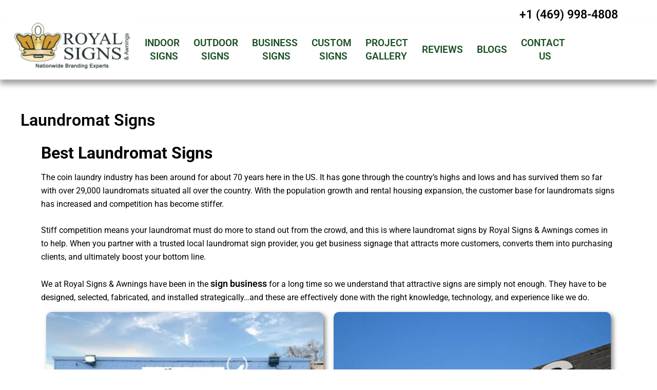

--- FILE ---
content_type: text/html; charset=UTF-8
request_url: https://dallasfortworthsigncompany.com/laundromat-signs/
body_size: 54437
content:
<!DOCTYPE html>
<html lang="en-US" prefix="og: https://ogp.me/ns#">
<head><meta charset="UTF-8"><script>if(navigator.userAgent.match(/MSIE|Internet Explorer/i)||navigator.userAgent.match(/Trident\/7\..*?rv:11/i)){var href=document.location.href;if(!href.match(/[?&]nowprocket/)){if(href.indexOf("?")==-1){if(href.indexOf("#")==-1){document.location.href=href+"?nowprocket=1"}else{document.location.href=href.replace("#","?nowprocket=1#")}}else{if(href.indexOf("#")==-1){document.location.href=href+"&nowprocket=1"}else{document.location.href=href.replace("#","&nowprocket=1#")}}}}</script><script>class RocketLazyLoadScripts{constructor(){this.triggerEvents=["keydown","mousedown","mousemove","touchmove","touchstart","touchend","wheel"],this.userEventHandler=this._triggerListener.bind(this),this.touchStartHandler=this._onTouchStart.bind(this),this.touchMoveHandler=this._onTouchMove.bind(this),this.touchEndHandler=this._onTouchEnd.bind(this),this.clickHandler=this._onClick.bind(this),this.interceptedClicks=[],window.addEventListener("pageshow",(e=>{this.persisted=e.persisted})),window.addEventListener("DOMContentLoaded",(()=>{this._preconnect3rdParties()})),this.delayedScripts={normal:[],async:[],defer:[]},this.allJQueries=[]}_addUserInteractionListener(e){document.hidden?e._triggerListener():(this.triggerEvents.forEach((t=>window.addEventListener(t,e.userEventHandler,{passive:!0}))),window.addEventListener("touchstart",e.touchStartHandler,{passive:!0}),window.addEventListener("mousedown",e.touchStartHandler),document.addEventListener("visibilitychange",e.userEventHandler))}_removeUserInteractionListener(){this.triggerEvents.forEach((e=>window.removeEventListener(e,this.userEventHandler,{passive:!0}))),document.removeEventListener("visibilitychange",this.userEventHandler)}_onTouchStart(e){"HTML"!==e.target.tagName&&(window.addEventListener("touchend",this.touchEndHandler),window.addEventListener("mouseup",this.touchEndHandler),window.addEventListener("touchmove",this.touchMoveHandler,{passive:!0}),window.addEventListener("mousemove",this.touchMoveHandler),e.target.addEventListener("click",this.clickHandler),this._renameDOMAttribute(e.target,"onclick","rocket-onclick"))}_onTouchMove(e){window.removeEventListener("touchend",this.touchEndHandler),window.removeEventListener("mouseup",this.touchEndHandler),window.removeEventListener("touchmove",this.touchMoveHandler,{passive:!0}),window.removeEventListener("mousemove",this.touchMoveHandler),e.target.removeEventListener("click",this.clickHandler),this._renameDOMAttribute(e.target,"rocket-onclick","onclick")}_onTouchEnd(e){window.removeEventListener("touchend",this.touchEndHandler),window.removeEventListener("mouseup",this.touchEndHandler),window.removeEventListener("touchmove",this.touchMoveHandler,{passive:!0}),window.removeEventListener("mousemove",this.touchMoveHandler)}_onClick(e){e.target.removeEventListener("click",this.clickHandler),this._renameDOMAttribute(e.target,"rocket-onclick","onclick"),this.interceptedClicks.push(e),e.preventDefault(),e.stopPropagation(),e.stopImmediatePropagation()}_replayClicks(){window.removeEventListener("touchstart",this.touchStartHandler,{passive:!0}),window.removeEventListener("mousedown",this.touchStartHandler),this.interceptedClicks.forEach((e=>{e.target.dispatchEvent(new MouseEvent("click",{view:e.view,bubbles:!0,cancelable:!0}))}))}_renameDOMAttribute(e,t,n){e.hasAttribute&&e.hasAttribute(t)&&(event.target.setAttribute(n,event.target.getAttribute(t)),event.target.removeAttribute(t))}_triggerListener(){this._removeUserInteractionListener(this),"loading"===document.readyState?document.addEventListener("DOMContentLoaded",this._loadEverythingNow.bind(this)):this._loadEverythingNow()}_preconnect3rdParties(){let e=[];document.querySelectorAll("script[type=rocketlazyloadscript]").forEach((t=>{if(t.hasAttribute("src")){const n=new URL(t.src).origin;n!==location.origin&&e.push({src:n,crossOrigin:t.crossOrigin||"module"===t.getAttribute("data-rocket-type")})}})),e=[...new Map(e.map((e=>[JSON.stringify(e),e]))).values()],this._batchInjectResourceHints(e,"preconnect")}async _loadEverythingNow(){this.lastBreath=Date.now(),this._delayEventListeners(),this._delayJQueryReady(this),this._handleDocumentWrite(),this._registerAllDelayedScripts(),this._preloadAllScripts(),await this._loadScriptsFromList(this.delayedScripts.normal),await this._loadScriptsFromList(this.delayedScripts.defer),await this._loadScriptsFromList(this.delayedScripts.async);try{await this._triggerDOMContentLoaded(),await this._triggerWindowLoad()}catch(e){}window.dispatchEvent(new Event("rocket-allScriptsLoaded")),this._replayClicks()}_registerAllDelayedScripts(){document.querySelectorAll("script[type=rocketlazyloadscript]").forEach((e=>{e.hasAttribute("src")?e.hasAttribute("async")&&!1!==e.async?this.delayedScripts.async.push(e):e.hasAttribute("defer")&&!1!==e.defer||"module"===e.getAttribute("data-rocket-type")?this.delayedScripts.defer.push(e):this.delayedScripts.normal.push(e):this.delayedScripts.normal.push(e)}))}async _transformScript(e){return await this._littleBreath(),new Promise((t=>{const n=document.createElement("script");[...e.attributes].forEach((e=>{let t=e.nodeName;"type"!==t&&("data-rocket-type"===t&&(t="type"),n.setAttribute(t,e.nodeValue))})),e.hasAttribute("src")?(n.addEventListener("load",t),n.addEventListener("error",t)):(n.text=e.text,t());try{e.parentNode.replaceChild(n,e)}catch(e){t()}}))}async _loadScriptsFromList(e){const t=e.shift();return t?(await this._transformScript(t),this._loadScriptsFromList(e)):Promise.resolve()}_preloadAllScripts(){this._batchInjectResourceHints([...this.delayedScripts.normal,...this.delayedScripts.defer,...this.delayedScripts.async],"preload")}_batchInjectResourceHints(e,t){var n=document.createDocumentFragment();e.forEach((e=>{if(e.src){const i=document.createElement("link");i.href=e.src,i.rel=t,"preconnect"!==t&&(i.as="script"),e.getAttribute&&"module"===e.getAttribute("data-rocket-type")&&(i.crossOrigin=!0),e.crossOrigin&&(i.crossOrigin=e.crossOrigin),n.appendChild(i)}})),document.head.appendChild(n)}_delayEventListeners(){let e={};function t(t,n){!function(t){function n(n){return e[t].eventsToRewrite.indexOf(n)>=0?"rocket-"+n:n}e[t]||(e[t]={originalFunctions:{add:t.addEventListener,remove:t.removeEventListener},eventsToRewrite:[]},t.addEventListener=function(){arguments[0]=n(arguments[0]),e[t].originalFunctions.add.apply(t,arguments)},t.removeEventListener=function(){arguments[0]=n(arguments[0]),e[t].originalFunctions.remove.apply(t,arguments)})}(t),e[t].eventsToRewrite.push(n)}function n(e,t){let n=e[t];Object.defineProperty(e,t,{get:()=>n||function(){},set(i){e["rocket"+t]=n=i}})}t(document,"DOMContentLoaded"),t(window,"DOMContentLoaded"),t(window,"load"),t(window,"pageshow"),t(document,"readystatechange"),n(document,"onreadystatechange"),n(window,"onload"),n(window,"onpageshow")}_delayJQueryReady(e){let t=window.jQuery;Object.defineProperty(window,"jQuery",{get:()=>t,set(n){if(n&&n.fn&&!e.allJQueries.includes(n)){n.fn.ready=n.fn.init.prototype.ready=function(t){e.domReadyFired?t.bind(document)(n):document.addEventListener("rocket-DOMContentLoaded",(()=>t.bind(document)(n)))};const t=n.fn.on;n.fn.on=n.fn.init.prototype.on=function(){if(this[0]===window){function e(e){return e.split(" ").map((e=>"load"===e||0===e.indexOf("load.")?"rocket-jquery-load":e)).join(" ")}"string"==typeof arguments[0]||arguments[0]instanceof String?arguments[0]=e(arguments[0]):"object"==typeof arguments[0]&&Object.keys(arguments[0]).forEach((t=>{delete Object.assign(arguments[0],{[e(t)]:arguments[0][t]})[t]}))}return t.apply(this,arguments),this},e.allJQueries.push(n)}t=n}})}async _triggerDOMContentLoaded(){this.domReadyFired=!0,await this._littleBreath(),document.dispatchEvent(new Event("rocket-DOMContentLoaded")),await this._littleBreath(),window.dispatchEvent(new Event("rocket-DOMContentLoaded")),await this._littleBreath(),document.dispatchEvent(new Event("rocket-readystatechange")),await this._littleBreath(),document.rocketonreadystatechange&&document.rocketonreadystatechange()}async _triggerWindowLoad(){await this._littleBreath(),window.dispatchEvent(new Event("rocket-load")),await this._littleBreath(),window.rocketonload&&window.rocketonload(),await this._littleBreath(),this.allJQueries.forEach((e=>e(window).trigger("rocket-jquery-load"))),await this._littleBreath();const e=new Event("rocket-pageshow");e.persisted=this.persisted,window.dispatchEvent(e),await this._littleBreath(),window.rocketonpageshow&&window.rocketonpageshow({persisted:this.persisted})}_handleDocumentWrite(){const e=new Map;document.write=document.writeln=function(t){const n=document.currentScript,i=document.createRange(),r=n.parentElement;let o=e.get(n);void 0===o&&(o=n.nextSibling,e.set(n,o));const s=document.createDocumentFragment();i.setStart(s,0),s.appendChild(i.createContextualFragment(t)),r.insertBefore(s,o)}}async _littleBreath(){Date.now()-this.lastBreath>45&&(await this._requestAnimFrame(),this.lastBreath=Date.now())}async _requestAnimFrame(){return document.hidden?new Promise((e=>setTimeout(e))):new Promise((e=>requestAnimationFrame(e)))}static run(){const e=new RocketLazyLoadScripts;e._addUserInteractionListener(e)}}RocketLazyLoadScripts.run();</script>

<meta name="viewport" content="width=device-width, initial-scale=1">
	<link rel="profile" href="https://gmpg.org/xfn/11"> 
	
<!-- Search Engine Optimization by Rank Math - https://rankmath.com/ -->
<title>Laundromat Signs - Royal Signs</title>
<meta name="description" content="We design and create high-quality Laundromat signs that attract customers, enhance visibility, and give your business a professional look."/>
<meta name="robots" content="follow, index, max-snippet:-1, max-video-preview:-1, max-image-preview:large"/>
<link rel="canonical" href="https://dallasfortworthsigncompany.com/laundromat-signs/" />
<meta property="og:locale" content="en_US" />
<meta property="og:type" content="article" />
<meta property="og:title" content="Laundromat Signs - Royal Signs" />
<meta property="og:description" content="We design and create high-quality Laundromat signs that attract customers, enhance visibility, and give your business a professional look." />
<meta property="og:url" content="https://dallasfortworthsigncompany.com/laundromat-signs/" />
<meta property="og:site_name" content="Royal Signs" />
<meta property="article:section" content="Industries" />
<meta property="og:updated_time" content="2025-03-21T05:28:23+00:00" />
<meta property="og:image" content="https://dallasfortworthsigncompany.com/wp-content/uploads/2023/05/young-employee-of-printing-plant-at-work.jpg" />
<meta property="og:image:secure_url" content="https://dallasfortworthsigncompany.com/wp-content/uploads/2023/05/young-employee-of-printing-plant-at-work.jpg" />
<meta property="og:image:width" content="2000" />
<meta property="og:image:height" content="1333" />
<meta property="og:image:alt" content="young-employee" />
<meta property="og:image:type" content="image/jpeg" />
<meta property="article:published_time" content="2023-06-16T07:37:44+00:00" />
<meta property="article:modified_time" content="2025-03-21T05:28:23+00:00" />
<meta name="twitter:card" content="summary_large_image" />
<meta name="twitter:title" content="Laundromat Signs - Royal Signs" />
<meta name="twitter:description" content="We design and create high-quality Laundromat signs that attract customers, enhance visibility, and give your business a professional look." />
<meta name="twitter:image" content="https://dallasfortworthsigncompany.com/wp-content/uploads/2023/05/young-employee-of-printing-plant-at-work.jpg" />
<meta name="twitter:label1" content="Time to read" />
<meta name="twitter:data1" content="4 minutes" />
<!-- /Rank Math WordPress SEO plugin -->

<link rel='dns-prefetch' href='//fonts.googleapis.com' />
<link rel="alternate" type="application/rss+xml" title="Royal Signs &raquo; Feed" href="https://dallasfortworthsigncompany.com/feed/" />
<link rel="alternate" type="application/rss+xml" title="Royal Signs &raquo; Comments Feed" href="https://dallasfortworthsigncompany.com/comments/feed/" />
<link rel="alternate" title="oEmbed (JSON)" type="application/json+oembed" href="https://dallasfortworthsigncompany.com/wp-json/oembed/1.0/embed?url=https%3A%2F%2Fdallasfortworthsigncompany.com%2Flaundromat-signs%2F" />
<link rel="alternate" title="oEmbed (XML)" type="text/xml+oembed" href="https://dallasfortworthsigncompany.com/wp-json/oembed/1.0/embed?url=https%3A%2F%2Fdallasfortworthsigncompany.com%2Flaundromat-signs%2F&#038;format=xml" />
		<!-- This site uses the Google Analytics by MonsterInsights plugin v9.11.1 - Using Analytics tracking - https://www.monsterinsights.com/ -->
							<script type="rocketlazyloadscript" src="//www.googletagmanager.com/gtag/js?id=G-D81V963QS3"  data-cfasync="false" data-wpfc-render="false" async></script>
			<script type="rocketlazyloadscript" data-cfasync="false" data-wpfc-render="false">
				var mi_version = '9.11.1';
				var mi_track_user = true;
				var mi_no_track_reason = '';
								var MonsterInsightsDefaultLocations = {"page_location":"https:\/\/dallasfortworthsigncompany.com\/laundromat-signs\/"};
								if ( typeof MonsterInsightsPrivacyGuardFilter === 'function' ) {
					var MonsterInsightsLocations = (typeof MonsterInsightsExcludeQuery === 'object') ? MonsterInsightsPrivacyGuardFilter( MonsterInsightsExcludeQuery ) : MonsterInsightsPrivacyGuardFilter( MonsterInsightsDefaultLocations );
				} else {
					var MonsterInsightsLocations = (typeof MonsterInsightsExcludeQuery === 'object') ? MonsterInsightsExcludeQuery : MonsterInsightsDefaultLocations;
				}

								var disableStrs = [
										'ga-disable-G-D81V963QS3',
									];

				/* Function to detect opted out users */
				function __gtagTrackerIsOptedOut() {
					for (var index = 0; index < disableStrs.length; index++) {
						if (document.cookie.indexOf(disableStrs[index] + '=true') > -1) {
							return true;
						}
					}

					return false;
				}

				/* Disable tracking if the opt-out cookie exists. */
				if (__gtagTrackerIsOptedOut()) {
					for (var index = 0; index < disableStrs.length; index++) {
						window[disableStrs[index]] = true;
					}
				}

				/* Opt-out function */
				function __gtagTrackerOptout() {
					for (var index = 0; index < disableStrs.length; index++) {
						document.cookie = disableStrs[index] + '=true; expires=Thu, 31 Dec 2099 23:59:59 UTC; path=/';
						window[disableStrs[index]] = true;
					}
				}

				if ('undefined' === typeof gaOptout) {
					function gaOptout() {
						__gtagTrackerOptout();
					}
				}
								window.dataLayer = window.dataLayer || [];

				window.MonsterInsightsDualTracker = {
					helpers: {},
					trackers: {},
				};
				if (mi_track_user) {
					function __gtagDataLayer() {
						dataLayer.push(arguments);
					}

					function __gtagTracker(type, name, parameters) {
						if (!parameters) {
							parameters = {};
						}

						if (parameters.send_to) {
							__gtagDataLayer.apply(null, arguments);
							return;
						}

						if (type === 'event') {
														parameters.send_to = monsterinsights_frontend.v4_id;
							var hookName = name;
							if (typeof parameters['event_category'] !== 'undefined') {
								hookName = parameters['event_category'] + ':' + name;
							}

							if (typeof MonsterInsightsDualTracker.trackers[hookName] !== 'undefined') {
								MonsterInsightsDualTracker.trackers[hookName](parameters);
							} else {
								__gtagDataLayer('event', name, parameters);
							}
							
						} else {
							__gtagDataLayer.apply(null, arguments);
						}
					}

					__gtagTracker('js', new Date());
					__gtagTracker('set', {
						'developer_id.dZGIzZG': true,
											});
					if ( MonsterInsightsLocations.page_location ) {
						__gtagTracker('set', MonsterInsightsLocations);
					}
										__gtagTracker('config', 'G-D81V963QS3', {"forceSSL":"true","link_attribution":"true"} );
										window.gtag = __gtagTracker;										(function () {
						/* https://developers.google.com/analytics/devguides/collection/analyticsjs/ */
						/* ga and __gaTracker compatibility shim. */
						var noopfn = function () {
							return null;
						};
						var newtracker = function () {
							return new Tracker();
						};
						var Tracker = function () {
							return null;
						};
						var p = Tracker.prototype;
						p.get = noopfn;
						p.set = noopfn;
						p.send = function () {
							var args = Array.prototype.slice.call(arguments);
							args.unshift('send');
							__gaTracker.apply(null, args);
						};
						var __gaTracker = function () {
							var len = arguments.length;
							if (len === 0) {
								return;
							}
							var f = arguments[len - 1];
							if (typeof f !== 'object' || f === null || typeof f.hitCallback !== 'function') {
								if ('send' === arguments[0]) {
									var hitConverted, hitObject = false, action;
									if ('event' === arguments[1]) {
										if ('undefined' !== typeof arguments[3]) {
											hitObject = {
												'eventAction': arguments[3],
												'eventCategory': arguments[2],
												'eventLabel': arguments[4],
												'value': arguments[5] ? arguments[5] : 1,
											}
										}
									}
									if ('pageview' === arguments[1]) {
										if ('undefined' !== typeof arguments[2]) {
											hitObject = {
												'eventAction': 'page_view',
												'page_path': arguments[2],
											}
										}
									}
									if (typeof arguments[2] === 'object') {
										hitObject = arguments[2];
									}
									if (typeof arguments[5] === 'object') {
										Object.assign(hitObject, arguments[5]);
									}
									if ('undefined' !== typeof arguments[1].hitType) {
										hitObject = arguments[1];
										if ('pageview' === hitObject.hitType) {
											hitObject.eventAction = 'page_view';
										}
									}
									if (hitObject) {
										action = 'timing' === arguments[1].hitType ? 'timing_complete' : hitObject.eventAction;
										hitConverted = mapArgs(hitObject);
										__gtagTracker('event', action, hitConverted);
									}
								}
								return;
							}

							function mapArgs(args) {
								var arg, hit = {};
								var gaMap = {
									'eventCategory': 'event_category',
									'eventAction': 'event_action',
									'eventLabel': 'event_label',
									'eventValue': 'event_value',
									'nonInteraction': 'non_interaction',
									'timingCategory': 'event_category',
									'timingVar': 'name',
									'timingValue': 'value',
									'timingLabel': 'event_label',
									'page': 'page_path',
									'location': 'page_location',
									'title': 'page_title',
									'referrer' : 'page_referrer',
								};
								for (arg in args) {
																		if (!(!args.hasOwnProperty(arg) || !gaMap.hasOwnProperty(arg))) {
										hit[gaMap[arg]] = args[arg];
									} else {
										hit[arg] = args[arg];
									}
								}
								return hit;
							}

							try {
								f.hitCallback();
							} catch (ex) {
							}
						};
						__gaTracker.create = newtracker;
						__gaTracker.getByName = newtracker;
						__gaTracker.getAll = function () {
							return [];
						};
						__gaTracker.remove = noopfn;
						__gaTracker.loaded = true;
						window['__gaTracker'] = __gaTracker;
					})();
									} else {
										console.log("");
					(function () {
						function __gtagTracker() {
							return null;
						}

						window['__gtagTracker'] = __gtagTracker;
						window['gtag'] = __gtagTracker;
					})();
									}
			</script>
							<!-- / Google Analytics by MonsterInsights -->
		<style id='wp-img-auto-sizes-contain-inline-css'>
img:is([sizes=auto i],[sizes^="auto," i]){contain-intrinsic-size:3000px 1500px}
/*# sourceURL=wp-img-auto-sizes-contain-inline-css */
</style>
<link rel='stylesheet' id='astra-theme-css-css' href='https://dallasfortworthsigncompany.com/wp-content/themes/astra/assets/css/minified/main.min.css?ver=4.11.17' media='all' />
<style id='astra-theme-css-inline-css'>
:root{--ast-post-nav-space:0;--ast-container-default-xlg-padding:3em;--ast-container-default-lg-padding:3em;--ast-container-default-slg-padding:2em;--ast-container-default-md-padding:3em;--ast-container-default-sm-padding:3em;--ast-container-default-xs-padding:2.4em;--ast-container-default-xxs-padding:1.8em;--ast-code-block-background:#ECEFF3;--ast-comment-inputs-background:#F9FAFB;--ast-normal-container-width:1200px;--ast-narrow-container-width:750px;--ast-blog-title-font-weight:normal;--ast-blog-meta-weight:inherit;--ast-global-color-primary:var(--ast-global-color-5);--ast-global-color-secondary:var(--ast-global-color-4);--ast-global-color-alternate-background:var(--ast-global-color-7);--ast-global-color-subtle-background:var(--ast-global-color-6);--ast-bg-style-guide:#F8FAFC;--ast-shadow-style-guide:0px 0px 4px 0 #00000057;--ast-global-dark-bg-style:#fff;--ast-global-dark-lfs:#fbfbfb;--ast-widget-bg-color:#fafafa;--ast-wc-container-head-bg-color:#fbfbfb;--ast-title-layout-bg:#eeeeee;--ast-search-border-color:#e7e7e7;--ast-lifter-hover-bg:#e6e6e6;--ast-gallery-block-color:#000;--srfm-color-input-label:var(--ast-global-color-2);}html{font-size:100%;}a{color:var(--ast-global-color-0);}a:hover,a:focus{color:var(--ast-global-color-1);}body,button,input,select,textarea,.ast-button,.ast-custom-button{font-family:'Roboto',sans-serif;font-weight:400;font-size:16px;font-size:1rem;line-height:var(--ast-body-line-height,1.65em);}blockquote{color:var(--ast-global-color-3);}h1,h2,h3,h4,h5,h6,.entry-content :where(h1,h2,h3,h4,h5,h6),.site-title,.site-title a{font-family:'Roboto',sans-serif;font-weight:normal;}.ast-site-identity .site-title a{color:var(--ast-global-color-2);}.site-title{font-size:26px;font-size:1.625rem;display:block;}.site-header .site-description{font-size:15px;font-size:0.9375rem;display:none;}.entry-title{font-size:26px;font-size:1.625rem;}.archive .ast-article-post .ast-article-inner,.blog .ast-article-post .ast-article-inner,.archive .ast-article-post .ast-article-inner:hover,.blog .ast-article-post .ast-article-inner:hover{overflow:hidden;}h1,.entry-content :where(h1){font-size:40px;font-size:2.5rem;font-weight:normal;font-family:'Roboto',sans-serif;line-height:1.4em;}h2,.entry-content :where(h2){font-size:32px;font-size:2rem;font-weight:normal;font-family:'Roboto',sans-serif;line-height:1.3em;}h3,.entry-content :where(h3){font-size:26px;font-size:1.625rem;font-weight:normal;font-family:'Roboto',sans-serif;line-height:1.3em;}h4,.entry-content :where(h4){font-size:24px;font-size:1.5rem;line-height:1.2em;font-weight:normal;font-family:'Roboto',sans-serif;}h5,.entry-content :where(h5){font-size:20px;font-size:1.25rem;line-height:1.2em;font-weight:normal;font-family:'Roboto',sans-serif;}h6,.entry-content :where(h6){font-size:16px;font-size:1rem;line-height:1.25em;font-weight:normal;font-family:'Roboto',sans-serif;}::selection{background-color:var(--ast-global-color-0);color:#ffffff;}body,h1,h2,h3,h4,h5,h6,.entry-title a,.entry-content :where(h1,h2,h3,h4,h5,h6){color:var(--ast-global-color-3);}.tagcloud a:hover,.tagcloud a:focus,.tagcloud a.current-item{color:#ffffff;border-color:var(--ast-global-color-0);background-color:var(--ast-global-color-0);}input:focus,input[type="text"]:focus,input[type="email"]:focus,input[type="url"]:focus,input[type="password"]:focus,input[type="reset"]:focus,input[type="search"]:focus,textarea:focus{border-color:var(--ast-global-color-0);}input[type="radio"]:checked,input[type=reset],input[type="checkbox"]:checked,input[type="checkbox"]:hover:checked,input[type="checkbox"]:focus:checked,input[type=range]::-webkit-slider-thumb{border-color:var(--ast-global-color-0);background-color:var(--ast-global-color-0);box-shadow:none;}.site-footer a:hover + .post-count,.site-footer a:focus + .post-count{background:var(--ast-global-color-0);border-color:var(--ast-global-color-0);}.single .nav-links .nav-previous,.single .nav-links .nav-next{color:var(--ast-global-color-0);}.entry-meta,.entry-meta *{line-height:1.45;color:var(--ast-global-color-0);}.entry-meta a:not(.ast-button):hover,.entry-meta a:not(.ast-button):hover *,.entry-meta a:not(.ast-button):focus,.entry-meta a:not(.ast-button):focus *,.page-links > .page-link,.page-links .page-link:hover,.post-navigation a:hover{color:var(--ast-global-color-1);}#cat option,.secondary .calendar_wrap thead a,.secondary .calendar_wrap thead a:visited{color:var(--ast-global-color-0);}.secondary .calendar_wrap #today,.ast-progress-val span{background:var(--ast-global-color-0);}.secondary a:hover + .post-count,.secondary a:focus + .post-count{background:var(--ast-global-color-0);border-color:var(--ast-global-color-0);}.calendar_wrap #today > a{color:#ffffff;}.page-links .page-link,.single .post-navigation a{color:var(--ast-global-color-0);}.ast-search-menu-icon .search-form button.search-submit{padding:0 4px;}.ast-search-menu-icon form.search-form{padding-right:0;}.ast-search-menu-icon.slide-search input.search-field{width:0;}.ast-header-search .ast-search-menu-icon.ast-dropdown-active .search-form,.ast-header-search .ast-search-menu-icon.ast-dropdown-active .search-field:focus{transition:all 0.2s;}.search-form input.search-field:focus{outline:none;}.ast-archive-title{color:var(--ast-global-color-2);}.widget-title,.widget .wp-block-heading{font-size:22px;font-size:1.375rem;color:var(--ast-global-color-2);}.ast-single-post .entry-content a,.ast-comment-content a:not(.ast-comment-edit-reply-wrap a){text-decoration:underline;}.ast-single-post .wp-block-button .wp-block-button__link,.ast-single-post .elementor-widget-button .elementor-button,.ast-single-post .entry-content .uagb-tab a,.ast-single-post .entry-content .uagb-ifb-cta a,.ast-single-post .entry-content .wp-block-uagb-buttons a,.ast-single-post .entry-content .uabb-module-content a,.ast-single-post .entry-content .uagb-post-grid a,.ast-single-post .entry-content .uagb-timeline a,.ast-single-post .entry-content .uagb-toc__wrap a,.ast-single-post .entry-content .uagb-taxomony-box a,.entry-content .wp-block-latest-posts > li > a,.ast-single-post .entry-content .wp-block-file__button,a.ast-post-filter-single,.ast-single-post .wp-block-buttons .wp-block-button.is-style-outline .wp-block-button__link,.ast-single-post .ast-comment-content .comment-reply-link,.ast-single-post .ast-comment-content .comment-edit-link{text-decoration:none;}.ast-search-menu-icon.slide-search a:focus-visible:focus-visible,.astra-search-icon:focus-visible,#close:focus-visible,a:focus-visible,.ast-menu-toggle:focus-visible,.site .skip-link:focus-visible,.wp-block-loginout input:focus-visible,.wp-block-search.wp-block-search__button-inside .wp-block-search__inside-wrapper,.ast-header-navigation-arrow:focus-visible,.ast-orders-table__row .ast-orders-table__cell:focus-visible,a#ast-apply-coupon:focus-visible,#ast-apply-coupon:focus-visible,#close:focus-visible,.button.search-submit:focus-visible,#search_submit:focus,.normal-search:focus-visible,.ast-header-account-wrap:focus-visible,.astra-cart-drawer-close:focus,.ast-single-variation:focus,.ast-button:focus{outline-style:dotted;outline-color:inherit;outline-width:thin;}input:focus,input[type="text"]:focus,input[type="email"]:focus,input[type="url"]:focus,input[type="password"]:focus,input[type="reset"]:focus,input[type="search"]:focus,input[type="number"]:focus,textarea:focus,.wp-block-search__input:focus,[data-section="section-header-mobile-trigger"] .ast-button-wrap .ast-mobile-menu-trigger-minimal:focus,.ast-mobile-popup-drawer.active .menu-toggle-close:focus,#ast-scroll-top:focus,#coupon_code:focus,#ast-coupon-code:focus{border-style:dotted;border-color:inherit;border-width:thin;}input{outline:none;}.ast-logo-title-inline .site-logo-img{padding-right:1em;}.site-logo-img img{ transition:all 0.2s linear;}body .ast-oembed-container *{position:absolute;top:0;width:100%;height:100%;left:0;}body .wp-block-embed-pocket-casts .ast-oembed-container *{position:unset;}.ast-single-post-featured-section + article {margin-top: 2em;}.site-content .ast-single-post-featured-section img {width: 100%;overflow: hidden;object-fit: cover;}.site > .ast-single-related-posts-container {margin-top: 0;}@media (min-width: 922px) {.ast-desktop .ast-container--narrow {max-width: var(--ast-narrow-container-width);margin: 0 auto;}}@media (max-width:921.9px){#ast-desktop-header{display:none;}}@media (min-width:922px){#ast-mobile-header{display:none;}}.wp-block-buttons.aligncenter{justify-content:center;}@media (max-width:921px){.ast-theme-transparent-header #primary,.ast-theme-transparent-header #secondary{padding:0;}}@media (max-width:921px){.ast-plain-container.ast-no-sidebar #primary{padding:0;}}.ast-plain-container.ast-no-sidebar #primary{margin-top:0;margin-bottom:0;}@media (min-width:1200px){.ast-plain-container.ast-no-sidebar #primary{margin-top:60px;margin-bottom:60px;}}.wp-block-button.is-style-outline .wp-block-button__link{border-color:#ffa518;border-top-width:1px;border-right-width:1px;border-bottom-width:1px;border-left-width:1px;}div.wp-block-button.is-style-outline > .wp-block-button__link:not(.has-text-color),div.wp-block-button.wp-block-button__link.is-style-outline:not(.has-text-color){color:#ffa518;}.wp-block-button.is-style-outline .wp-block-button__link:hover,.wp-block-buttons .wp-block-button.is-style-outline .wp-block-button__link:focus,.wp-block-buttons .wp-block-button.is-style-outline > .wp-block-button__link:not(.has-text-color):hover,.wp-block-buttons .wp-block-button.wp-block-button__link.is-style-outline:not(.has-text-color):hover{color:#ffffff;background-color:var(--ast-global-color-1);border-color:var(--ast-global-color-1);}.post-page-numbers.current .page-link,.ast-pagination .page-numbers.current{color:#ffffff;border-color:var(--ast-global-color-0);background-color:var(--ast-global-color-0);}.wp-block-button.is-style-outline .wp-block-button__link{border-top-width:1px;border-right-width:1px;border-bottom-width:1px;border-left-width:1px;}.wp-block-button.is-style-outline .wp-block-button__link.wp-element-button,.ast-outline-button{border-color:#ffa518;font-family:inherit;font-weight:500;font-size:16px;font-size:1rem;line-height:1em;border-top-left-radius:3px;border-top-right-radius:3px;border-bottom-right-radius:3px;border-bottom-left-radius:3px;}.wp-block-buttons .wp-block-button.is-style-outline > .wp-block-button__link:not(.has-text-color),.wp-block-buttons .wp-block-button.wp-block-button__link.is-style-outline:not(.has-text-color),.ast-outline-button{color:#ffa518;}.wp-block-button.is-style-outline .wp-block-button__link:hover,.wp-block-buttons .wp-block-button.is-style-outline .wp-block-button__link:focus,.wp-block-buttons .wp-block-button.is-style-outline > .wp-block-button__link:not(.has-text-color):hover,.wp-block-buttons .wp-block-button.wp-block-button__link.is-style-outline:not(.has-text-color):hover,.ast-outline-button:hover,.ast-outline-button:focus,.wp-block-uagb-buttons-child .uagb-buttons-repeater.ast-outline-button:hover,.wp-block-uagb-buttons-child .uagb-buttons-repeater.ast-outline-button:focus{color:#ffffff;background-color:var(--ast-global-color-1);border-color:var(--ast-global-color-1);}.wp-block-button .wp-block-button__link.wp-element-button.is-style-outline:not(.has-background),.wp-block-button.is-style-outline>.wp-block-button__link.wp-element-button:not(.has-background),.ast-outline-button{background-color:#ffa518;}.entry-content[data-ast-blocks-layout] > figure{margin-bottom:1em;}h1.widget-title{font-weight:normal;}h2.widget-title{font-weight:normal;}h3.widget-title{font-weight:normal;}.elementor-widget-container .elementor-loop-container .e-loop-item[data-elementor-type="loop-item"]{width:100%;}#page{display:flex;flex-direction:column;min-height:100vh;}.ast-404-layout-1 h1.page-title{color:var(--ast-global-color-2);}.single .post-navigation a{line-height:1em;height:inherit;}.error-404 .page-sub-title{font-size:1.5rem;font-weight:inherit;}.search .site-content .content-area .search-form{margin-bottom:0;}#page .site-content{flex-grow:1;}.widget{margin-bottom:1.25em;}#secondary li{line-height:1.5em;}#secondary .wp-block-group h2{margin-bottom:0.7em;}#secondary h2{font-size:1.7rem;}.ast-separate-container .ast-article-post,.ast-separate-container .ast-article-single,.ast-separate-container .comment-respond{padding:3em;}.ast-separate-container .ast-article-single .ast-article-single{padding:0;}.ast-article-single .wp-block-post-template-is-layout-grid{padding-left:0;}.ast-separate-container .comments-title,.ast-narrow-container .comments-title{padding:1.5em 2em;}.ast-page-builder-template .comment-form-textarea,.ast-comment-formwrap .ast-grid-common-col{padding:0;}.ast-comment-formwrap{padding:0;display:inline-flex;column-gap:20px;width:100%;margin-left:0;margin-right:0;}.comments-area textarea#comment:focus,.comments-area textarea#comment:active,.comments-area .ast-comment-formwrap input[type="text"]:focus,.comments-area .ast-comment-formwrap input[type="text"]:active {box-shadow:none;outline:none;}.archive.ast-page-builder-template .entry-header{margin-top:2em;}.ast-page-builder-template .ast-comment-formwrap{width:100%;}.entry-title{margin-bottom:0.5em;}.ast-archive-description p{font-size:inherit;font-weight:inherit;line-height:inherit;}.ast-separate-container .ast-comment-list li.depth-1,.hentry{margin-bottom:2em;}@media (min-width:921px){.ast-left-sidebar.ast-page-builder-template #secondary,.archive.ast-right-sidebar.ast-page-builder-template .site-main{padding-left:20px;padding-right:20px;}}@media (max-width:544px){.ast-comment-formwrap.ast-row{column-gap:10px;display:inline-block;}#ast-commentform .ast-grid-common-col{position:relative;width:100%;}}@media (min-width:1201px){.ast-separate-container .ast-article-post,.ast-separate-container .ast-article-single,.ast-separate-container .ast-author-box,.ast-separate-container .ast-404-layout-1,.ast-separate-container .no-results{padding:3em;}}@media (max-width:921px){.ast-left-sidebar #content > .ast-container{display:flex;flex-direction:column-reverse;width:100%;}}@media (min-width:922px){.ast-separate-container.ast-right-sidebar #primary,.ast-separate-container.ast-left-sidebar #primary{border:0;}.search-no-results.ast-separate-container #primary{margin-bottom:4em;}}.elementor-widget-button .elementor-button{border-style:solid;text-decoration:none;border-top-width:1px;border-right-width:1px;border-left-width:1px;border-bottom-width:1px;}body .elementor-button.elementor-size-sm,body .elementor-button.elementor-size-xs,body .elementor-button.elementor-size-md,body .elementor-button.elementor-size-lg,body .elementor-button.elementor-size-xl,body .elementor-button{border-top-left-radius:3px;border-top-right-radius:3px;border-bottom-right-radius:3px;border-bottom-left-radius:3px;padding-top:10px;padding-right:20px;padding-bottom:10px;padding-left:20px;}.elementor-widget-button .elementor-button{border-color:#ffa518;background-color:transparent;}.elementor-widget-button .elementor-button:hover,.elementor-widget-button .elementor-button:focus{color:#ffffff;background-color:var(--ast-global-color-1);border-color:var(--ast-global-color-1);}.wp-block-button .wp-block-button__link ,.elementor-widget-button .elementor-button{color:#ffffff;}.elementor-widget-button .elementor-button{font-weight:500;font-size:16px;font-size:1rem;line-height:1em;}body .elementor-button.elementor-size-sm,body .elementor-button.elementor-size-xs,body .elementor-button.elementor-size-md,body .elementor-button.elementor-size-lg,body .elementor-button.elementor-size-xl,body .elementor-button{font-size:16px;font-size:1rem;}.wp-block-button .wp-block-button__link:hover,.wp-block-button .wp-block-button__link:focus{color:#ffffff;background-color:var(--ast-global-color-1);border-color:var(--ast-global-color-1);}.elementor-widget-heading h1.elementor-heading-title{line-height:1.4em;}.elementor-widget-heading h2.elementor-heading-title{line-height:1.3em;}.elementor-widget-heading h3.elementor-heading-title{line-height:1.3em;}.elementor-widget-heading h4.elementor-heading-title{line-height:1.2em;}.elementor-widget-heading h5.elementor-heading-title{line-height:1.2em;}.elementor-widget-heading h6.elementor-heading-title{line-height:1.25em;}.wp-block-button .wp-block-button__link,.wp-block-search .wp-block-search__button,body .wp-block-file .wp-block-file__button{border-style:solid;border-top-width:1px;border-right-width:1px;border-left-width:1px;border-bottom-width:1px;border-color:#ffa518;background-color:transparent;color:#ffffff;font-family:inherit;font-weight:500;line-height:1em;font-size:16px;font-size:1rem;border-top-left-radius:3px;border-top-right-radius:3px;border-bottom-right-radius:3px;border-bottom-left-radius:3px;padding-top:10px;padding-right:20px;padding-bottom:10px;padding-left:20px;}.menu-toggle,button,.ast-button,.ast-custom-button,.button,input#submit,input[type="button"],input[type="submit"],input[type="reset"],form[CLASS*="wp-block-search__"].wp-block-search .wp-block-search__inside-wrapper .wp-block-search__button,body .wp-block-file .wp-block-file__button,.search .search-submit{border-style:solid;border-top-width:1px;border-right-width:1px;border-left-width:1px;border-bottom-width:1px;color:#ffffff;border-color:#ffa518;background-color:transparent;padding-top:10px;padding-right:20px;padding-bottom:10px;padding-left:20px;font-family:inherit;font-weight:500;font-size:16px;font-size:1rem;line-height:1em;border-top-left-radius:3px;border-top-right-radius:3px;border-bottom-right-radius:3px;border-bottom-left-radius:3px;}button:focus,.menu-toggle:hover,button:hover,.ast-button:hover,.ast-custom-button:hover .button:hover,.ast-custom-button:hover ,input[type=reset]:hover,input[type=reset]:focus,input#submit:hover,input#submit:focus,input[type="button"]:hover,input[type="button"]:focus,input[type="submit"]:hover,input[type="submit"]:focus,form[CLASS*="wp-block-search__"].wp-block-search .wp-block-search__inside-wrapper .wp-block-search__button:hover,form[CLASS*="wp-block-search__"].wp-block-search .wp-block-search__inside-wrapper .wp-block-search__button:focus,body .wp-block-file .wp-block-file__button:hover,body .wp-block-file .wp-block-file__button:focus{color:#ffffff;background-color:var(--ast-global-color-1);border-color:var(--ast-global-color-1);}form[CLASS*="wp-block-search__"].wp-block-search .wp-block-search__inside-wrapper .wp-block-search__button.has-icon{padding-top:calc(10px - 3px);padding-right:calc(20px - 3px);padding-bottom:calc(10px - 3px);padding-left:calc(20px - 3px);}@media (max-width:921px){.ast-mobile-header-stack .main-header-bar .ast-search-menu-icon{display:inline-block;}.ast-header-break-point.ast-header-custom-item-outside .ast-mobile-header-stack .main-header-bar .ast-search-icon{margin:0;}.ast-comment-avatar-wrap img{max-width:2.5em;}.ast-comment-meta{padding:0 1.8888em 1.3333em;}.ast-separate-container .ast-comment-list li.depth-1{padding:1.5em 2.14em;}.ast-separate-container .comment-respond{padding:2em 2.14em;}}@media (min-width:544px){.ast-container{max-width:100%;}}@media (max-width:544px){.ast-separate-container .ast-article-post,.ast-separate-container .ast-article-single,.ast-separate-container .comments-title,.ast-separate-container .ast-archive-description{padding:1.5em 1em;}.ast-separate-container #content .ast-container{padding-left:0.54em;padding-right:0.54em;}.ast-separate-container .ast-comment-list .bypostauthor{padding:.5em;}.ast-search-menu-icon.ast-dropdown-active .search-field{width:170px;}} #ast-mobile-header .ast-site-header-cart-li a{pointer-events:none;}.ast-separate-container{background-color:var(--ast-global-color-4);background-image:none;}@media (max-width:921px){.site-title{display:block;}.site-header .site-description{display:none;}h1,.entry-content :where(h1){font-size:30px;}h2,.entry-content :where(h2){font-size:25px;}h3,.entry-content :where(h3){font-size:20px;}}@media (max-width:544px){.site-title{display:block;}.site-header .site-description{display:none;}h1,.entry-content :where(h1){font-size:30px;}h2,.entry-content :where(h2){font-size:25px;}h3,.entry-content :where(h3){font-size:20px;}}@media (max-width:921px){html{font-size:91.2%;}}@media (max-width:544px){html{font-size:91.2%;}}@media (min-width:922px){.ast-container{max-width:1240px;}}@media (min-width:922px){.site-content .ast-container{display:flex;}}@media (max-width:921px){.site-content .ast-container{flex-direction:column;}}@media (min-width:922px){.main-header-menu .sub-menu .menu-item.ast-left-align-sub-menu:hover > .sub-menu,.main-header-menu .sub-menu .menu-item.ast-left-align-sub-menu.focus > .sub-menu{margin-left:-0px;}}.site .comments-area{padding-bottom:3em;}.wp-block-file {display: flex;align-items: center;flex-wrap: wrap;justify-content: space-between;}.wp-block-pullquote {border: none;}.wp-block-pullquote blockquote::before {content: "\201D";font-family: "Helvetica",sans-serif;display: flex;transform: rotate( 180deg );font-size: 6rem;font-style: normal;line-height: 1;font-weight: bold;align-items: center;justify-content: center;}.has-text-align-right > blockquote::before {justify-content: flex-start;}.has-text-align-left > blockquote::before {justify-content: flex-end;}figure.wp-block-pullquote.is-style-solid-color blockquote {max-width: 100%;text-align: inherit;}:root {--wp--custom--ast-default-block-top-padding: 3em;--wp--custom--ast-default-block-right-padding: 3em;--wp--custom--ast-default-block-bottom-padding: 3em;--wp--custom--ast-default-block-left-padding: 3em;--wp--custom--ast-container-width: 1200px;--wp--custom--ast-content-width-size: 1200px;--wp--custom--ast-wide-width-size: calc(1200px + var(--wp--custom--ast-default-block-left-padding) + var(--wp--custom--ast-default-block-right-padding));}.ast-narrow-container {--wp--custom--ast-content-width-size: 750px;--wp--custom--ast-wide-width-size: 750px;}@media(max-width: 921px) {:root {--wp--custom--ast-default-block-top-padding: 3em;--wp--custom--ast-default-block-right-padding: 2em;--wp--custom--ast-default-block-bottom-padding: 3em;--wp--custom--ast-default-block-left-padding: 2em;}}@media(max-width: 544px) {:root {--wp--custom--ast-default-block-top-padding: 3em;--wp--custom--ast-default-block-right-padding: 1.5em;--wp--custom--ast-default-block-bottom-padding: 3em;--wp--custom--ast-default-block-left-padding: 1.5em;}}.entry-content > .wp-block-group,.entry-content > .wp-block-cover,.entry-content > .wp-block-columns {padding-top: var(--wp--custom--ast-default-block-top-padding);padding-right: var(--wp--custom--ast-default-block-right-padding);padding-bottom: var(--wp--custom--ast-default-block-bottom-padding);padding-left: var(--wp--custom--ast-default-block-left-padding);}.ast-plain-container.ast-no-sidebar .entry-content > .alignfull,.ast-page-builder-template .ast-no-sidebar .entry-content > .alignfull {margin-left: calc( -50vw + 50%);margin-right: calc( -50vw + 50%);max-width: 100vw;width: 100vw;}.ast-plain-container.ast-no-sidebar .entry-content .alignfull .alignfull,.ast-page-builder-template.ast-no-sidebar .entry-content .alignfull .alignfull,.ast-plain-container.ast-no-sidebar .entry-content .alignfull .alignwide,.ast-page-builder-template.ast-no-sidebar .entry-content .alignfull .alignwide,.ast-plain-container.ast-no-sidebar .entry-content .alignwide .alignfull,.ast-page-builder-template.ast-no-sidebar .entry-content .alignwide .alignfull,.ast-plain-container.ast-no-sidebar .entry-content .alignwide .alignwide,.ast-page-builder-template.ast-no-sidebar .entry-content .alignwide .alignwide,.ast-plain-container.ast-no-sidebar .entry-content .wp-block-column .alignfull,.ast-page-builder-template.ast-no-sidebar .entry-content .wp-block-column .alignfull,.ast-plain-container.ast-no-sidebar .entry-content .wp-block-column .alignwide,.ast-page-builder-template.ast-no-sidebar .entry-content .wp-block-column .alignwide {margin-left: auto;margin-right: auto;width: 100%;}[data-ast-blocks-layout] .wp-block-separator:not(.is-style-dots) {height: 0;}[data-ast-blocks-layout] .wp-block-separator {margin: 20px auto;}[data-ast-blocks-layout] .wp-block-separator:not(.is-style-wide):not(.is-style-dots) {max-width: 100px;}[data-ast-blocks-layout] .wp-block-separator.has-background {padding: 0;}.entry-content[data-ast-blocks-layout] > * {max-width: var(--wp--custom--ast-content-width-size);margin-left: auto;margin-right: auto;}.entry-content[data-ast-blocks-layout] > .alignwide {max-width: var(--wp--custom--ast-wide-width-size);}.entry-content[data-ast-blocks-layout] .alignfull {max-width: none;}.entry-content .wp-block-columns {margin-bottom: 0;}blockquote {margin: 1.5em;border-color: rgba(0,0,0,0.05);}.wp-block-quote:not(.has-text-align-right):not(.has-text-align-center) {border-left: 5px solid rgba(0,0,0,0.05);}.has-text-align-right > blockquote,blockquote.has-text-align-right {border-right: 5px solid rgba(0,0,0,0.05);}.has-text-align-left > blockquote,blockquote.has-text-align-left {border-left: 5px solid rgba(0,0,0,0.05);}.wp-block-site-tagline,.wp-block-latest-posts .read-more {margin-top: 15px;}.wp-block-loginout p label {display: block;}.wp-block-loginout p:not(.login-remember):not(.login-submit) input {width: 100%;}.wp-block-loginout input:focus {border-color: transparent;}.wp-block-loginout input:focus {outline: thin dotted;}.entry-content .wp-block-media-text .wp-block-media-text__content {padding: 0 0 0 8%;}.entry-content .wp-block-media-text.has-media-on-the-right .wp-block-media-text__content {padding: 0 8% 0 0;}.entry-content .wp-block-media-text.has-background .wp-block-media-text__content {padding: 8%;}.entry-content .wp-block-cover:not([class*="background-color"]):not(.has-text-color.has-link-color) .wp-block-cover__inner-container,.entry-content .wp-block-cover:not([class*="background-color"]) .wp-block-cover-image-text,.entry-content .wp-block-cover:not([class*="background-color"]) .wp-block-cover-text,.entry-content .wp-block-cover-image:not([class*="background-color"]) .wp-block-cover__inner-container,.entry-content .wp-block-cover-image:not([class*="background-color"]) .wp-block-cover-image-text,.entry-content .wp-block-cover-image:not([class*="background-color"]) .wp-block-cover-text {color: var(--ast-global-color-primary,var(--ast-global-color-5));}.wp-block-loginout .login-remember input {width: 1.1rem;height: 1.1rem;margin: 0 5px 4px 0;vertical-align: middle;}.wp-block-latest-posts > li > *:first-child,.wp-block-latest-posts:not(.is-grid) > li:first-child {margin-top: 0;}.entry-content > .wp-block-buttons,.entry-content > .wp-block-uagb-buttons {margin-bottom: 1.5em;}.wp-block-search__inside-wrapper .wp-block-search__input {padding: 0 10px;color: var(--ast-global-color-3);background: var(--ast-global-color-primary,var(--ast-global-color-5));border-color: var(--ast-border-color);}.wp-block-latest-posts .read-more {margin-bottom: 1.5em;}.wp-block-search__no-button .wp-block-search__inside-wrapper .wp-block-search__input {padding-top: 5px;padding-bottom: 5px;}.wp-block-latest-posts .wp-block-latest-posts__post-date,.wp-block-latest-posts .wp-block-latest-posts__post-author {font-size: 1rem;}.wp-block-latest-posts > li > *,.wp-block-latest-posts:not(.is-grid) > li {margin-top: 12px;margin-bottom: 12px;}.ast-page-builder-template .entry-content[data-ast-blocks-layout] > .alignwide:where(:not(.uagb-is-root-container):not(.spectra-is-root-container)) > * {max-width: var(--wp--custom--ast-wide-width-size);}.ast-page-builder-template .entry-content[data-ast-blocks-layout] > .inherit-container-width > *,.ast-page-builder-template .entry-content[data-ast-blocks-layout] > *:not(.wp-block-group):where(:not(.uagb-is-root-container):not(.spectra-is-root-container)) > *,.entry-content[data-ast-blocks-layout] > .wp-block-cover .wp-block-cover__inner-container {max-width: var(--wp--custom--ast-content-width-size) ;margin-left: auto;margin-right: auto;}.ast-page-builder-template .entry-content[data-ast-blocks-layout] > *,.ast-page-builder-template .entry-content[data-ast-blocks-layout] > .alignfull:where(:not(.wp-block-group):not(.uagb-is-root-container):not(.spectra-is-root-container)) > * {max-width: none;}.entry-content[data-ast-blocks-layout] .wp-block-cover:not(.alignleft):not(.alignright) {width: auto;}@media(max-width: 1200px) {.ast-separate-container .entry-content > .alignfull,.ast-separate-container .entry-content[data-ast-blocks-layout] > .alignwide,.ast-plain-container .entry-content[data-ast-blocks-layout] > .alignwide,.ast-plain-container .entry-content .alignfull {margin-left: calc(-1 * min(var(--ast-container-default-xlg-padding),20px)) ;margin-right: calc(-1 * min(var(--ast-container-default-xlg-padding),20px));}}@media(min-width: 1201px) {.ast-separate-container .entry-content > .alignfull {margin-left: calc(-1 * var(--ast-container-default-xlg-padding) );margin-right: calc(-1 * var(--ast-container-default-xlg-padding) );}.ast-separate-container .entry-content[data-ast-blocks-layout] > .alignwide,.ast-plain-container .entry-content[data-ast-blocks-layout] > .alignwide {margin-left: calc(-1 * var(--wp--custom--ast-default-block-left-padding) );margin-right: calc(-1 * var(--wp--custom--ast-default-block-right-padding) );}}@media(min-width: 921px) {.ast-separate-container .entry-content .wp-block-group.alignwide:not(.inherit-container-width) > :where(:not(.alignleft):not(.alignright)),.ast-plain-container .entry-content .wp-block-group.alignwide:not(.inherit-container-width) > :where(:not(.alignleft):not(.alignright)) {max-width: calc( var(--wp--custom--ast-content-width-size) + 80px );}.ast-plain-container.ast-right-sidebar .entry-content[data-ast-blocks-layout] .alignfull,.ast-plain-container.ast-left-sidebar .entry-content[data-ast-blocks-layout] .alignfull {margin-left: -60px;margin-right: -60px;}}@media(min-width: 544px) {.entry-content > .alignleft {margin-right: 20px;}.entry-content > .alignright {margin-left: 20px;}}@media (max-width:544px){.wp-block-columns .wp-block-column:not(:last-child){margin-bottom:20px;}.wp-block-latest-posts{margin:0;}}@media( max-width: 600px ) {.entry-content .wp-block-media-text .wp-block-media-text__content,.entry-content .wp-block-media-text.has-media-on-the-right .wp-block-media-text__content {padding: 8% 0 0;}.entry-content .wp-block-media-text.has-background .wp-block-media-text__content {padding: 8%;}}.ast-page-builder-template .entry-header {padding-left: 0;}.ast-narrow-container .site-content .wp-block-uagb-image--align-full .wp-block-uagb-image__figure {max-width: 100%;margin-left: auto;margin-right: auto;}.entry-content ul,.entry-content ol {padding: revert;margin: revert;}:root .has-ast-global-color-0-color{color:var(--ast-global-color-0);}:root .has-ast-global-color-0-background-color{background-color:var(--ast-global-color-0);}:root .wp-block-button .has-ast-global-color-0-color{color:var(--ast-global-color-0);}:root .wp-block-button .has-ast-global-color-0-background-color{background-color:var(--ast-global-color-0);}:root .has-ast-global-color-1-color{color:var(--ast-global-color-1);}:root .has-ast-global-color-1-background-color{background-color:var(--ast-global-color-1);}:root .wp-block-button .has-ast-global-color-1-color{color:var(--ast-global-color-1);}:root .wp-block-button .has-ast-global-color-1-background-color{background-color:var(--ast-global-color-1);}:root .has-ast-global-color-2-color{color:var(--ast-global-color-2);}:root .has-ast-global-color-2-background-color{background-color:var(--ast-global-color-2);}:root .wp-block-button .has-ast-global-color-2-color{color:var(--ast-global-color-2);}:root .wp-block-button .has-ast-global-color-2-background-color{background-color:var(--ast-global-color-2);}:root .has-ast-global-color-3-color{color:var(--ast-global-color-3);}:root .has-ast-global-color-3-background-color{background-color:var(--ast-global-color-3);}:root .wp-block-button .has-ast-global-color-3-color{color:var(--ast-global-color-3);}:root .wp-block-button .has-ast-global-color-3-background-color{background-color:var(--ast-global-color-3);}:root .has-ast-global-color-4-color{color:var(--ast-global-color-4);}:root .has-ast-global-color-4-background-color{background-color:var(--ast-global-color-4);}:root .wp-block-button .has-ast-global-color-4-color{color:var(--ast-global-color-4);}:root .wp-block-button .has-ast-global-color-4-background-color{background-color:var(--ast-global-color-4);}:root .has-ast-global-color-5-color{color:var(--ast-global-color-5);}:root .has-ast-global-color-5-background-color{background-color:var(--ast-global-color-5);}:root .wp-block-button .has-ast-global-color-5-color{color:var(--ast-global-color-5);}:root .wp-block-button .has-ast-global-color-5-background-color{background-color:var(--ast-global-color-5);}:root .has-ast-global-color-6-color{color:var(--ast-global-color-6);}:root .has-ast-global-color-6-background-color{background-color:var(--ast-global-color-6);}:root .wp-block-button .has-ast-global-color-6-color{color:var(--ast-global-color-6);}:root .wp-block-button .has-ast-global-color-6-background-color{background-color:var(--ast-global-color-6);}:root .has-ast-global-color-7-color{color:var(--ast-global-color-7);}:root .has-ast-global-color-7-background-color{background-color:var(--ast-global-color-7);}:root .wp-block-button .has-ast-global-color-7-color{color:var(--ast-global-color-7);}:root .wp-block-button .has-ast-global-color-7-background-color{background-color:var(--ast-global-color-7);}:root .has-ast-global-color-8-color{color:var(--ast-global-color-8);}:root .has-ast-global-color-8-background-color{background-color:var(--ast-global-color-8);}:root .wp-block-button .has-ast-global-color-8-color{color:var(--ast-global-color-8);}:root .wp-block-button .has-ast-global-color-8-background-color{background-color:var(--ast-global-color-8);}:root{--ast-global-color-0:#046bd2;--ast-global-color-1:#045cb4;--ast-global-color-2:#1e293b;--ast-global-color-3:#334155;--ast-global-color-4:#f9fafb;--ast-global-color-5:#FFFFFF;--ast-global-color-6:#e2e8f0;--ast-global-color-7:#cbd5e1;--ast-global-color-8:#94a3b8;}:root {--ast-border-color : var(--ast-global-color-6);}.ast-single-entry-banner {-js-display: flex;display: flex;flex-direction: column;justify-content: center;text-align: center;position: relative;background: var(--ast-title-layout-bg);}.ast-single-entry-banner[data-banner-layout="layout-1"] {max-width: 1200px;background: inherit;padding: 20px 0;}.ast-single-entry-banner[data-banner-width-type="custom"] {margin: 0 auto;width: 100%;}.ast-single-entry-banner + .site-content .entry-header {margin-bottom: 0;}.site .ast-author-avatar {--ast-author-avatar-size: ;}a.ast-underline-text {text-decoration: underline;}.ast-container > .ast-terms-link {position: relative;display: block;}a.ast-button.ast-badge-tax {padding: 4px 8px;border-radius: 3px;font-size: inherit;}header.entry-header{text-align:left;}header.entry-header .entry-title{font-weight:600;font-size:32px;font-size:2rem;}header.entry-header > *:not(:last-child){margin-bottom:10px;}@media (max-width:921px){header.entry-header{text-align:left;}}@media (max-width:544px){header.entry-header{text-align:left;}}.ast-archive-entry-banner {-js-display: flex;display: flex;flex-direction: column;justify-content: center;text-align: center;position: relative;background: var(--ast-title-layout-bg);}.ast-archive-entry-banner[data-banner-width-type="custom"] {margin: 0 auto;width: 100%;}.ast-archive-entry-banner[data-banner-layout="layout-1"] {background: inherit;padding: 20px 0;text-align: left;}body.archive .ast-archive-description{max-width:1200px;width:100%;text-align:left;padding-top:3em;padding-right:3em;padding-bottom:3em;padding-left:3em;}body.archive .ast-archive-description .ast-archive-title,body.archive .ast-archive-description .ast-archive-title *{font-weight:600;font-size:32px;font-size:2rem;}body.archive .ast-archive-description > *:not(:last-child){margin-bottom:10px;}@media (max-width:921px){body.archive .ast-archive-description{text-align:left;}}@media (max-width:544px){body.archive .ast-archive-description{text-align:left;}}.ast-breadcrumbs .trail-browse,.ast-breadcrumbs .trail-items,.ast-breadcrumbs .trail-items li{display:inline-block;margin:0;padding:0;border:none;background:inherit;text-indent:0;text-decoration:none;}.ast-breadcrumbs .trail-browse{font-size:inherit;font-style:inherit;font-weight:inherit;color:inherit;}.ast-breadcrumbs .trail-items{list-style:none;}.trail-items li::after{padding:0 0.3em;content:"\00bb";}.trail-items li:last-of-type::after{display:none;}h1,h2,h3,h4,h5,h6,.entry-content :where(h1,h2,h3,h4,h5,h6){color:var(--ast-global-color-2);}.entry-title a{color:var(--ast-global-color-2);}@media (max-width:921px){.ast-builder-grid-row-container.ast-builder-grid-row-tablet-3-firstrow .ast-builder-grid-row > *:first-child,.ast-builder-grid-row-container.ast-builder-grid-row-tablet-3-lastrow .ast-builder-grid-row > *:last-child{grid-column:1 / -1;}}@media (max-width:544px){.ast-builder-grid-row-container.ast-builder-grid-row-mobile-3-firstrow .ast-builder-grid-row > *:first-child,.ast-builder-grid-row-container.ast-builder-grid-row-mobile-3-lastrow .ast-builder-grid-row > *:last-child{grid-column:1 / -1;}}.ast-builder-layout-element[data-section="title_tagline"]{display:flex;}@media (max-width:921px){.ast-header-break-point .ast-builder-layout-element[data-section="title_tagline"]{display:flex;}}@media (max-width:544px){.ast-header-break-point .ast-builder-layout-element[data-section="title_tagline"]{display:flex;}}.ast-builder-menu-1{font-family:inherit;font-weight:inherit;}.ast-builder-menu-1 .menu-item > .menu-link{color:var(--ast-global-color-3);}.ast-builder-menu-1 .menu-item > .ast-menu-toggle{color:var(--ast-global-color-3);}.ast-builder-menu-1 .menu-item:hover > .menu-link,.ast-builder-menu-1 .inline-on-mobile .menu-item:hover > .ast-menu-toggle{color:var(--ast-global-color-1);}.ast-builder-menu-1 .menu-item:hover > .ast-menu-toggle{color:var(--ast-global-color-1);}.ast-builder-menu-1 .menu-item.current-menu-item > .menu-link,.ast-builder-menu-1 .inline-on-mobile .menu-item.current-menu-item > .ast-menu-toggle,.ast-builder-menu-1 .current-menu-ancestor > .menu-link{color:var(--ast-global-color-1);}.ast-builder-menu-1 .menu-item.current-menu-item > .ast-menu-toggle{color:var(--ast-global-color-1);}.ast-builder-menu-1 .sub-menu,.ast-builder-menu-1 .inline-on-mobile .sub-menu{border-top-width:2px;border-bottom-width:0px;border-right-width:0px;border-left-width:0px;border-color:var(--ast-global-color-0);border-style:solid;}.ast-builder-menu-1 .sub-menu .sub-menu{top:-2px;}.ast-builder-menu-1 .main-header-menu > .menu-item > .sub-menu,.ast-builder-menu-1 .main-header-menu > .menu-item > .astra-full-megamenu-wrapper{margin-top:0px;}.ast-desktop .ast-builder-menu-1 .main-header-menu > .menu-item > .sub-menu:before,.ast-desktop .ast-builder-menu-1 .main-header-menu > .menu-item > .astra-full-megamenu-wrapper:before{height:calc( 0px + 2px + 5px );}.ast-desktop .ast-builder-menu-1 .menu-item .sub-menu .menu-link{border-style:none;}@media (max-width:921px){.ast-header-break-point .ast-builder-menu-1 .menu-item.menu-item-has-children > .ast-menu-toggle{top:0;}.ast-builder-menu-1 .inline-on-mobile .menu-item.menu-item-has-children > .ast-menu-toggle{right:-15px;}.ast-builder-menu-1 .menu-item-has-children > .menu-link:after{content:unset;}.ast-builder-menu-1 .main-header-menu > .menu-item > .sub-menu,.ast-builder-menu-1 .main-header-menu > .menu-item > .astra-full-megamenu-wrapper{margin-top:0;}}@media (max-width:544px){.ast-header-break-point .ast-builder-menu-1 .menu-item.menu-item-has-children > .ast-menu-toggle{top:0;}.ast-builder-menu-1 .main-header-menu > .menu-item > .sub-menu,.ast-builder-menu-1 .main-header-menu > .menu-item > .astra-full-megamenu-wrapper{margin-top:0;}}.ast-builder-menu-1{display:flex;}@media (max-width:921px){.ast-header-break-point .ast-builder-menu-1{display:flex;}}@media (max-width:544px){.ast-header-break-point .ast-builder-menu-1{display:flex;}}.site-below-footer-wrap{padding-top:20px;padding-bottom:20px;}.site-below-footer-wrap[data-section="section-below-footer-builder"]{background-color:var(--ast-global-color-5);min-height:80px;border-style:solid;border-width:0px;border-top-width:1px;border-top-color:var(--ast-global-color-subtle-background,--ast-global-color-6);}.site-below-footer-wrap[data-section="section-below-footer-builder"] .ast-builder-grid-row{max-width:1200px;min-height:80px;margin-left:auto;margin-right:auto;}.site-below-footer-wrap[data-section="section-below-footer-builder"] .ast-builder-grid-row,.site-below-footer-wrap[data-section="section-below-footer-builder"] .site-footer-section{align-items:flex-start;}.site-below-footer-wrap[data-section="section-below-footer-builder"].ast-footer-row-inline .site-footer-section{display:flex;margin-bottom:0;}.ast-builder-grid-row-full .ast-builder-grid-row{grid-template-columns:1fr;}@media (max-width:921px){.site-below-footer-wrap[data-section="section-below-footer-builder"].ast-footer-row-tablet-inline .site-footer-section{display:flex;margin-bottom:0;}.site-below-footer-wrap[data-section="section-below-footer-builder"].ast-footer-row-tablet-stack .site-footer-section{display:block;margin-bottom:10px;}.ast-builder-grid-row-container.ast-builder-grid-row-tablet-full .ast-builder-grid-row{grid-template-columns:1fr;}}@media (max-width:544px){.site-below-footer-wrap[data-section="section-below-footer-builder"].ast-footer-row-mobile-inline .site-footer-section{display:flex;margin-bottom:0;}.site-below-footer-wrap[data-section="section-below-footer-builder"].ast-footer-row-mobile-stack .site-footer-section{display:block;margin-bottom:10px;}.ast-builder-grid-row-container.ast-builder-grid-row-mobile-full .ast-builder-grid-row{grid-template-columns:1fr;}}.site-below-footer-wrap[data-section="section-below-footer-builder"]{display:grid;}@media (max-width:921px){.ast-header-break-point .site-below-footer-wrap[data-section="section-below-footer-builder"]{display:grid;}}@media (max-width:544px){.ast-header-break-point .site-below-footer-wrap[data-section="section-below-footer-builder"]{display:grid;}}.ast-footer-copyright{text-align:center;}.ast-footer-copyright.site-footer-focus-item {color:var(--ast-global-color-3);}@media (max-width:921px){.ast-footer-copyright{text-align:center;}}@media (max-width:544px){.ast-footer-copyright{text-align:center;}}.ast-footer-copyright.site-footer-focus-item {font-size:16px;font-size:1rem;}.ast-footer-copyright.ast-builder-layout-element{display:flex;}@media (max-width:921px){.ast-header-break-point .ast-footer-copyright.ast-builder-layout-element{display:flex;}}@media (max-width:544px){.ast-header-break-point .ast-footer-copyright.ast-builder-layout-element{display:flex;}}.footer-widget-area.widget-area.site-footer-focus-item{width:auto;}.ast-footer-row-inline .footer-widget-area.widget-area.site-footer-focus-item{width:100%;}.elementor-widget-heading .elementor-heading-title{margin:0;}.elementor-page .ast-menu-toggle{color:unset !important;background:unset !important;}.elementor-post.elementor-grid-item.hentry{margin-bottom:0;}.woocommerce div.product .elementor-element.elementor-products-grid .related.products ul.products li.product,.elementor-element .elementor-wc-products .woocommerce[class*='columns-'] ul.products li.product{width:auto;margin:0;float:none;}.elementor-toc__list-wrapper{margin:0;}body .elementor hr{background-color:#ccc;margin:0;}.ast-left-sidebar .elementor-section.elementor-section-stretched,.ast-right-sidebar .elementor-section.elementor-section-stretched{max-width:100%;left:0 !important;}.elementor-posts-container [CLASS*="ast-width-"]{width:100%;}.elementor-template-full-width .ast-container{display:block;}.elementor-screen-only,.screen-reader-text,.screen-reader-text span,.ui-helper-hidden-accessible{top:0 !important;}@media (max-width:544px){.elementor-element .elementor-wc-products .woocommerce[class*="columns-"] ul.products li.product{width:auto;margin:0;}.elementor-element .woocommerce .woocommerce-result-count{float:none;}}.ast-header-break-point .main-header-bar{border-bottom-width:1px;}@media (min-width:922px){.main-header-bar{border-bottom-width:1px;}}.main-header-menu .menu-item, #astra-footer-menu .menu-item, .main-header-bar .ast-masthead-custom-menu-items{-js-display:flex;display:flex;-webkit-box-pack:center;-webkit-justify-content:center;-moz-box-pack:center;-ms-flex-pack:center;justify-content:center;-webkit-box-orient:vertical;-webkit-box-direction:normal;-webkit-flex-direction:column;-moz-box-orient:vertical;-moz-box-direction:normal;-ms-flex-direction:column;flex-direction:column;}.main-header-menu > .menu-item > .menu-link, #astra-footer-menu > .menu-item > .menu-link{height:100%;-webkit-box-align:center;-webkit-align-items:center;-moz-box-align:center;-ms-flex-align:center;align-items:center;-js-display:flex;display:flex;}.ast-header-break-point .main-navigation ul .menu-item .menu-link .icon-arrow:first-of-type svg{top:.2em;margin-top:0px;margin-left:0px;width:.65em;transform:translate(0, -2px) rotateZ(270deg);}.ast-mobile-popup-content .ast-submenu-expanded > .ast-menu-toggle{transform:rotateX(180deg);overflow-y:auto;}@media (min-width:922px){.ast-builder-menu .main-navigation > ul > li:last-child a{margin-right:0;}}.ast-separate-container .ast-article-inner{background-color:transparent;background-image:none;}.ast-separate-container .ast-article-post{background-color:var(--ast-global-color-5);background-image:none;}@media (max-width:921px){.ast-separate-container .ast-article-post{background-color:var(--ast-global-color-5);background-image:none;}}@media (max-width:544px){.ast-separate-container .ast-article-post{background-color:var(--ast-global-color-5);background-image:none;}}.ast-separate-container .ast-article-single:not(.ast-related-post), .ast-separate-container .error-404, .ast-separate-container .no-results, .single.ast-separate-container .site-main .ast-author-meta, .ast-separate-container .related-posts-title-wrapper, .ast-separate-container .comments-count-wrapper, .ast-box-layout.ast-plain-container .site-content, .ast-padded-layout.ast-plain-container .site-content, .ast-separate-container .ast-archive-description, .ast-separate-container .comments-area .comment-respond, .ast-separate-container .comments-area .ast-comment-list li, .ast-separate-container .comments-area .comments-title{background-color:var(--ast-global-color-5);background-image:none;}@media (max-width:921px){.ast-separate-container .ast-article-single:not(.ast-related-post), .ast-separate-container .error-404, .ast-separate-container .no-results, .single.ast-separate-container .site-main .ast-author-meta, .ast-separate-container .related-posts-title-wrapper, .ast-separate-container .comments-count-wrapper, .ast-box-layout.ast-plain-container .site-content, .ast-padded-layout.ast-plain-container .site-content, .ast-separate-container .ast-archive-description{background-color:var(--ast-global-color-5);background-image:none;}}@media (max-width:544px){.ast-separate-container .ast-article-single:not(.ast-related-post), .ast-separate-container .error-404, .ast-separate-container .no-results, .single.ast-separate-container .site-main .ast-author-meta, .ast-separate-container .related-posts-title-wrapper, .ast-separate-container .comments-count-wrapper, .ast-box-layout.ast-plain-container .site-content, .ast-padded-layout.ast-plain-container .site-content, .ast-separate-container .ast-archive-description{background-color:var(--ast-global-color-5);background-image:none;}}.ast-separate-container.ast-two-container #secondary .widget{background-color:var(--ast-global-color-5);background-image:none;}@media (max-width:921px){.ast-separate-container.ast-two-container #secondary .widget{background-color:var(--ast-global-color-5);background-image:none;}}@media (max-width:544px){.ast-separate-container.ast-two-container #secondary .widget{background-color:var(--ast-global-color-5);background-image:none;}}.ast-plain-container, .ast-page-builder-template{background-color:var(--ast-global-color-5);background-image:none;}@media (max-width:921px){.ast-plain-container, .ast-page-builder-template{background-color:var(--ast-global-color-5);background-image:none;}}@media (max-width:544px){.ast-plain-container, .ast-page-builder-template{background-color:var(--ast-global-color-5);background-image:none;}}
		#ast-scroll-top {
			display: none;
			position: fixed;
			text-align: center;
			cursor: pointer;
			z-index: 99;
			width: 2.1em;
			height: 2.1em;
			line-height: 2.1;
			color: #ffffff;
			border-radius: 2px;
			content: "";
			outline: inherit;
		}
		@media (min-width: 769px) {
			#ast-scroll-top {
				content: "769";
			}
		}
		#ast-scroll-top .ast-icon.icon-arrow svg {
			margin-left: 0px;
			vertical-align: middle;
			transform: translate(0, -20%) rotate(180deg);
			width: 1.6em;
		}
		.ast-scroll-to-top-right {
			right: 30px;
			bottom: 30px;
		}
		.ast-scroll-to-top-left {
			left: 30px;
			bottom: 30px;
		}
	#ast-scroll-top{background-color:var(--ast-global-color-0);font-size:15px;border-top-left-radius:4px;border-top-right-radius:4px;border-bottom-right-radius:4px;border-bottom-left-radius:4px;}@media (max-width:921px){#ast-scroll-top .ast-icon.icon-arrow svg{width:1em;}}.ast-mobile-header-content > *,.ast-desktop-header-content > * {padding: 10px 0;height: auto;}.ast-mobile-header-content > *:first-child,.ast-desktop-header-content > *:first-child {padding-top: 10px;}.ast-mobile-header-content > .ast-builder-menu,.ast-desktop-header-content > .ast-builder-menu {padding-top: 0;}.ast-mobile-header-content > *:last-child,.ast-desktop-header-content > *:last-child {padding-bottom: 0;}.ast-mobile-header-content .ast-search-menu-icon.ast-inline-search label,.ast-desktop-header-content .ast-search-menu-icon.ast-inline-search label {width: 100%;}.ast-desktop-header-content .main-header-bar-navigation .ast-submenu-expanded > .ast-menu-toggle::before {transform: rotateX(180deg);}#ast-desktop-header .ast-desktop-header-content,.ast-mobile-header-content .ast-search-icon,.ast-desktop-header-content .ast-search-icon,.ast-mobile-header-wrap .ast-mobile-header-content,.ast-main-header-nav-open.ast-popup-nav-open .ast-mobile-header-wrap .ast-mobile-header-content,.ast-main-header-nav-open.ast-popup-nav-open .ast-desktop-header-content {display: none;}.ast-main-header-nav-open.ast-header-break-point #ast-desktop-header .ast-desktop-header-content,.ast-main-header-nav-open.ast-header-break-point .ast-mobile-header-wrap .ast-mobile-header-content {display: block;}.ast-desktop .ast-desktop-header-content .astra-menu-animation-slide-up > .menu-item > .sub-menu,.ast-desktop .ast-desktop-header-content .astra-menu-animation-slide-up > .menu-item .menu-item > .sub-menu,.ast-desktop .ast-desktop-header-content .astra-menu-animation-slide-down > .menu-item > .sub-menu,.ast-desktop .ast-desktop-header-content .astra-menu-animation-slide-down > .menu-item .menu-item > .sub-menu,.ast-desktop .ast-desktop-header-content .astra-menu-animation-fade > .menu-item > .sub-menu,.ast-desktop .ast-desktop-header-content .astra-menu-animation-fade > .menu-item .menu-item > .sub-menu {opacity: 1;visibility: visible;}.ast-hfb-header.ast-default-menu-enable.ast-header-break-point .ast-mobile-header-wrap .ast-mobile-header-content .main-header-bar-navigation {width: unset;margin: unset;}.ast-mobile-header-content.content-align-flex-end .main-header-bar-navigation .menu-item-has-children > .ast-menu-toggle,.ast-desktop-header-content.content-align-flex-end .main-header-bar-navigation .menu-item-has-children > .ast-menu-toggle {left: calc( 20px - 0.907em);right: auto;}.ast-mobile-header-content .ast-search-menu-icon,.ast-mobile-header-content .ast-search-menu-icon.slide-search,.ast-desktop-header-content .ast-search-menu-icon,.ast-desktop-header-content .ast-search-menu-icon.slide-search {width: 100%;position: relative;display: block;right: auto;transform: none;}.ast-mobile-header-content .ast-search-menu-icon.slide-search .search-form,.ast-mobile-header-content .ast-search-menu-icon .search-form,.ast-desktop-header-content .ast-search-menu-icon.slide-search .search-form,.ast-desktop-header-content .ast-search-menu-icon .search-form {right: 0;visibility: visible;opacity: 1;position: relative;top: auto;transform: none;padding: 0;display: block;overflow: hidden;}.ast-mobile-header-content .ast-search-menu-icon.ast-inline-search .search-field,.ast-mobile-header-content .ast-search-menu-icon .search-field,.ast-desktop-header-content .ast-search-menu-icon.ast-inline-search .search-field,.ast-desktop-header-content .ast-search-menu-icon .search-field {width: 100%;padding-right: 5.5em;}.ast-mobile-header-content .ast-search-menu-icon .search-submit,.ast-desktop-header-content .ast-search-menu-icon .search-submit {display: block;position: absolute;height: 100%;top: 0;right: 0;padding: 0 1em;border-radius: 0;}.ast-hfb-header.ast-default-menu-enable.ast-header-break-point .ast-mobile-header-wrap .ast-mobile-header-content .main-header-bar-navigation ul .sub-menu .menu-link {padding-left: 30px;}.ast-hfb-header.ast-default-menu-enable.ast-header-break-point .ast-mobile-header-wrap .ast-mobile-header-content .main-header-bar-navigation .sub-menu .menu-item .menu-item .menu-link {padding-left: 40px;}.ast-mobile-popup-drawer.active .ast-mobile-popup-inner{background-color:#ffffff;;}.ast-mobile-header-wrap .ast-mobile-header-content, .ast-desktop-header-content{background-color:#ffffff;;}.ast-mobile-popup-content > *, .ast-mobile-header-content > *, .ast-desktop-popup-content > *, .ast-desktop-header-content > *{padding-top:0px;padding-bottom:0px;}.content-align-flex-start .ast-builder-layout-element{justify-content:flex-start;}.content-align-flex-start .main-header-menu{text-align:left;}.ast-mobile-popup-drawer.active .menu-toggle-close{color:#3a3a3a;}.ast-mobile-header-wrap .ast-primary-header-bar,.ast-primary-header-bar .site-primary-header-wrap{min-height:80px;}.ast-desktop .ast-primary-header-bar .main-header-menu > .menu-item{line-height:80px;}.ast-header-break-point #masthead .ast-mobile-header-wrap .ast-primary-header-bar,.ast-header-break-point #masthead .ast-mobile-header-wrap .ast-below-header-bar,.ast-header-break-point #masthead .ast-mobile-header-wrap .ast-above-header-bar{padding-left:20px;padding-right:20px;}.ast-header-break-point .ast-primary-header-bar{border-bottom-width:1px;border-bottom-color:var( --ast-global-color-subtle-background,--ast-global-color-7 );border-bottom-style:solid;}@media (min-width:922px){.ast-primary-header-bar{border-bottom-width:1px;border-bottom-color:var( --ast-global-color-subtle-background,--ast-global-color-7 );border-bottom-style:solid;}}.ast-primary-header-bar{background-color:var( --ast-global-color-primary,--ast-global-color-4 );}.ast-primary-header-bar{display:block;}@media (max-width:921px){.ast-header-break-point .ast-primary-header-bar{display:grid;}}@media (max-width:544px){.ast-header-break-point .ast-primary-header-bar{display:grid;}}[data-section="section-header-mobile-trigger"] .ast-button-wrap .ast-mobile-menu-trigger-minimal{color:var(--ast-global-color-0);border:none;background:transparent;}[data-section="section-header-mobile-trigger"] .ast-button-wrap .mobile-menu-toggle-icon .ast-mobile-svg{width:20px;height:20px;fill:var(--ast-global-color-0);}[data-section="section-header-mobile-trigger"] .ast-button-wrap .mobile-menu-wrap .mobile-menu{color:var(--ast-global-color-0);}.ast-builder-menu-mobile .main-navigation .main-header-menu .menu-item > .menu-link{color:var(--ast-global-color-3);}.ast-builder-menu-mobile .main-navigation .main-header-menu .menu-item > .ast-menu-toggle{color:var(--ast-global-color-3);}.ast-builder-menu-mobile .main-navigation .main-header-menu .menu-item:hover > .menu-link, .ast-builder-menu-mobile .main-navigation .inline-on-mobile .menu-item:hover > .ast-menu-toggle{color:var(--ast-global-color-1);}.ast-builder-menu-mobile .menu-item:hover > .menu-link, .ast-builder-menu-mobile .main-navigation .inline-on-mobile .menu-item:hover > .ast-menu-toggle{color:var(--ast-global-color-1);}.ast-builder-menu-mobile .main-navigation .menu-item:hover > .ast-menu-toggle{color:var(--ast-global-color-1);}.ast-builder-menu-mobile .main-navigation .menu-item.current-menu-item > .menu-link, .ast-builder-menu-mobile .main-navigation .inline-on-mobile .menu-item.current-menu-item > .ast-menu-toggle, .ast-builder-menu-mobile .main-navigation .menu-item.current-menu-ancestor > .menu-link, .ast-builder-menu-mobile .main-navigation .menu-item.current-menu-ancestor > .ast-menu-toggle{color:var(--ast-global-color-1);}.ast-builder-menu-mobile .main-navigation .menu-item.current-menu-item > .ast-menu-toggle{color:var(--ast-global-color-1);}.ast-builder-menu-mobile .main-navigation .menu-item.menu-item-has-children > .ast-menu-toggle{top:0;}.ast-builder-menu-mobile .main-navigation .menu-item-has-children > .menu-link:after{content:unset;}.ast-hfb-header .ast-builder-menu-mobile .main-header-menu, .ast-hfb-header .ast-builder-menu-mobile .main-navigation .menu-item .menu-link, .ast-hfb-header .ast-builder-menu-mobile .main-navigation .menu-item .sub-menu .menu-link{border-style:none;}.ast-builder-menu-mobile .main-navigation .menu-item.menu-item-has-children > .ast-menu-toggle{top:0;}@media (max-width:921px){.ast-builder-menu-mobile .main-navigation .main-header-menu .menu-item > .menu-link{color:var(--ast-global-color-3);}.ast-builder-menu-mobile .main-navigation .main-header-menu .menu-item > .ast-menu-toggle{color:var(--ast-global-color-3);}.ast-builder-menu-mobile .main-navigation .main-header-menu .menu-item:hover > .menu-link, .ast-builder-menu-mobile .main-navigation .inline-on-mobile .menu-item:hover > .ast-menu-toggle{color:var(--ast-global-color-1);background:var(--ast-global-color-4);}.ast-builder-menu-mobile .main-navigation .menu-item:hover > .ast-menu-toggle{color:var(--ast-global-color-1);}.ast-builder-menu-mobile .main-navigation .menu-item.current-menu-item > .menu-link, .ast-builder-menu-mobile .main-navigation .inline-on-mobile .menu-item.current-menu-item > .ast-menu-toggle, .ast-builder-menu-mobile .main-navigation .menu-item.current-menu-ancestor > .menu-link, .ast-builder-menu-mobile .main-navigation .menu-item.current-menu-ancestor > .ast-menu-toggle{color:var(--ast-global-color-1);background:var(--ast-global-color-4);}.ast-builder-menu-mobile .main-navigation .menu-item.current-menu-item > .ast-menu-toggle{color:var(--ast-global-color-1);}.ast-builder-menu-mobile .main-navigation .menu-item.menu-item-has-children > .ast-menu-toggle{top:0;}.ast-builder-menu-mobile .main-navigation .menu-item-has-children > .menu-link:after{content:unset;}.ast-builder-menu-mobile .main-navigation .main-header-menu , .ast-builder-menu-mobile .main-navigation .main-header-menu .menu-link, .ast-builder-menu-mobile .main-navigation .main-header-menu .sub-menu{background-color:var(--ast-global-color-5);}}@media (max-width:544px){.ast-builder-menu-mobile .main-navigation .menu-item.menu-item-has-children > .ast-menu-toggle{top:0;}}.ast-builder-menu-mobile .main-navigation{display:block;}@media (max-width:921px){.ast-header-break-point .ast-builder-menu-mobile .main-navigation{display:block;}}@media (max-width:544px){.ast-header-break-point .ast-builder-menu-mobile .main-navigation{display:block;}}:root{--e-global-color-astglobalcolor0:#046bd2;--e-global-color-astglobalcolor1:#045cb4;--e-global-color-astglobalcolor2:#1e293b;--e-global-color-astglobalcolor3:#334155;--e-global-color-astglobalcolor4:#f9fafb;--e-global-color-astglobalcolor5:#FFFFFF;--e-global-color-astglobalcolor6:#e2e8f0;--e-global-color-astglobalcolor7:#cbd5e1;--e-global-color-astglobalcolor8:#94a3b8;}
/*# sourceURL=astra-theme-css-inline-css */
</style>
<link rel='stylesheet' id='elementor-frontend-css' href='https://dallasfortworthsigncompany.com/wp-content/plugins/elementor/assets/css/frontend.min.css?ver=3.33.4' media='all' />
<link rel='stylesheet' id='eael-general-css' href='https://dallasfortworthsigncompany.com/wp-content/plugins/essential-addons-for-elementor-lite/assets/front-end/css/view/general.min.css?ver=6.5.3' media='all' />
<link data-minify="1" rel='stylesheet' id='eael-34-css' href='https://dallasfortworthsigncompany.com/wp-content/cache/min/1/wp-content/uploads/essential-addons-elementor/eael-34.css?ver=1767735659' media='all' />
<link rel='stylesheet' id='astra-google-fonts-css' href='https://fonts.googleapis.com/css?family=Roboto%3A400%2C%2Cnormal&#038;display=fallback&#038;ver=4.11.17' media='all' />
<link data-minify="1" rel='stylesheet' id='hfe-widgets-style-css' href='https://dallasfortworthsigncompany.com/wp-content/cache/min/1/wp-content/plugins/header-footer-elementor/inc/widgets-css/frontend.css?ver=1767735659' media='all' />
<link data-minify="1" rel='stylesheet' id='jkit-elements-main-css' href='https://dallasfortworthsigncompany.com/wp-content/cache/min/1/wp-content/plugins/jeg-elementor-kit/assets/css/elements/main.css?ver=1767735659' media='all' />
<style id='wp-emoji-styles-inline-css'>

	img.wp-smiley, img.emoji {
		display: inline !important;
		border: none !important;
		box-shadow: none !important;
		height: 1em !important;
		width: 1em !important;
		margin: 0 0.07em !important;
		vertical-align: -0.1em !important;
		background: none !important;
		padding: 0 !important;
	}
/*# sourceURL=wp-emoji-styles-inline-css */
</style>
<style id='global-styles-inline-css'>
:root{--wp--preset--aspect-ratio--square: 1;--wp--preset--aspect-ratio--4-3: 4/3;--wp--preset--aspect-ratio--3-4: 3/4;--wp--preset--aspect-ratio--3-2: 3/2;--wp--preset--aspect-ratio--2-3: 2/3;--wp--preset--aspect-ratio--16-9: 16/9;--wp--preset--aspect-ratio--9-16: 9/16;--wp--preset--color--black: #000000;--wp--preset--color--cyan-bluish-gray: #abb8c3;--wp--preset--color--white: #ffffff;--wp--preset--color--pale-pink: #f78da7;--wp--preset--color--vivid-red: #cf2e2e;--wp--preset--color--luminous-vivid-orange: #ff6900;--wp--preset--color--luminous-vivid-amber: #fcb900;--wp--preset--color--light-green-cyan: #7bdcb5;--wp--preset--color--vivid-green-cyan: #00d084;--wp--preset--color--pale-cyan-blue: #8ed1fc;--wp--preset--color--vivid-cyan-blue: #0693e3;--wp--preset--color--vivid-purple: #9b51e0;--wp--preset--color--ast-global-color-0: var(--ast-global-color-0);--wp--preset--color--ast-global-color-1: var(--ast-global-color-1);--wp--preset--color--ast-global-color-2: var(--ast-global-color-2);--wp--preset--color--ast-global-color-3: var(--ast-global-color-3);--wp--preset--color--ast-global-color-4: var(--ast-global-color-4);--wp--preset--color--ast-global-color-5: var(--ast-global-color-5);--wp--preset--color--ast-global-color-6: var(--ast-global-color-6);--wp--preset--color--ast-global-color-7: var(--ast-global-color-7);--wp--preset--color--ast-global-color-8: var(--ast-global-color-8);--wp--preset--gradient--vivid-cyan-blue-to-vivid-purple: linear-gradient(135deg,rgb(6,147,227) 0%,rgb(155,81,224) 100%);--wp--preset--gradient--light-green-cyan-to-vivid-green-cyan: linear-gradient(135deg,rgb(122,220,180) 0%,rgb(0,208,130) 100%);--wp--preset--gradient--luminous-vivid-amber-to-luminous-vivid-orange: linear-gradient(135deg,rgb(252,185,0) 0%,rgb(255,105,0) 100%);--wp--preset--gradient--luminous-vivid-orange-to-vivid-red: linear-gradient(135deg,rgb(255,105,0) 0%,rgb(207,46,46) 100%);--wp--preset--gradient--very-light-gray-to-cyan-bluish-gray: linear-gradient(135deg,rgb(238,238,238) 0%,rgb(169,184,195) 100%);--wp--preset--gradient--cool-to-warm-spectrum: linear-gradient(135deg,rgb(74,234,220) 0%,rgb(151,120,209) 20%,rgb(207,42,186) 40%,rgb(238,44,130) 60%,rgb(251,105,98) 80%,rgb(254,248,76) 100%);--wp--preset--gradient--blush-light-purple: linear-gradient(135deg,rgb(255,206,236) 0%,rgb(152,150,240) 100%);--wp--preset--gradient--blush-bordeaux: linear-gradient(135deg,rgb(254,205,165) 0%,rgb(254,45,45) 50%,rgb(107,0,62) 100%);--wp--preset--gradient--luminous-dusk: linear-gradient(135deg,rgb(255,203,112) 0%,rgb(199,81,192) 50%,rgb(65,88,208) 100%);--wp--preset--gradient--pale-ocean: linear-gradient(135deg,rgb(255,245,203) 0%,rgb(182,227,212) 50%,rgb(51,167,181) 100%);--wp--preset--gradient--electric-grass: linear-gradient(135deg,rgb(202,248,128) 0%,rgb(113,206,126) 100%);--wp--preset--gradient--midnight: linear-gradient(135deg,rgb(2,3,129) 0%,rgb(40,116,252) 100%);--wp--preset--font-size--small: 13px;--wp--preset--font-size--medium: 20px;--wp--preset--font-size--large: 36px;--wp--preset--font-size--x-large: 42px;--wp--preset--spacing--20: 0.44rem;--wp--preset--spacing--30: 0.67rem;--wp--preset--spacing--40: 1rem;--wp--preset--spacing--50: 1.5rem;--wp--preset--spacing--60: 2.25rem;--wp--preset--spacing--70: 3.38rem;--wp--preset--spacing--80: 5.06rem;--wp--preset--shadow--natural: 6px 6px 9px rgba(0, 0, 0, 0.2);--wp--preset--shadow--deep: 12px 12px 50px rgba(0, 0, 0, 0.4);--wp--preset--shadow--sharp: 6px 6px 0px rgba(0, 0, 0, 0.2);--wp--preset--shadow--outlined: 6px 6px 0px -3px rgb(255, 255, 255), 6px 6px rgb(0, 0, 0);--wp--preset--shadow--crisp: 6px 6px 0px rgb(0, 0, 0);}:root { --wp--style--global--content-size: var(--wp--custom--ast-content-width-size);--wp--style--global--wide-size: var(--wp--custom--ast-wide-width-size); }:where(body) { margin: 0; }.wp-site-blocks > .alignleft { float: left; margin-right: 2em; }.wp-site-blocks > .alignright { float: right; margin-left: 2em; }.wp-site-blocks > .aligncenter { justify-content: center; margin-left: auto; margin-right: auto; }:where(.wp-site-blocks) > * { margin-block-start: 24px; margin-block-end: 0; }:where(.wp-site-blocks) > :first-child { margin-block-start: 0; }:where(.wp-site-blocks) > :last-child { margin-block-end: 0; }:root { --wp--style--block-gap: 24px; }:root :where(.is-layout-flow) > :first-child{margin-block-start: 0;}:root :where(.is-layout-flow) > :last-child{margin-block-end: 0;}:root :where(.is-layout-flow) > *{margin-block-start: 24px;margin-block-end: 0;}:root :where(.is-layout-constrained) > :first-child{margin-block-start: 0;}:root :where(.is-layout-constrained) > :last-child{margin-block-end: 0;}:root :where(.is-layout-constrained) > *{margin-block-start: 24px;margin-block-end: 0;}:root :where(.is-layout-flex){gap: 24px;}:root :where(.is-layout-grid){gap: 24px;}.is-layout-flow > .alignleft{float: left;margin-inline-start: 0;margin-inline-end: 2em;}.is-layout-flow > .alignright{float: right;margin-inline-start: 2em;margin-inline-end: 0;}.is-layout-flow > .aligncenter{margin-left: auto !important;margin-right: auto !important;}.is-layout-constrained > .alignleft{float: left;margin-inline-start: 0;margin-inline-end: 2em;}.is-layout-constrained > .alignright{float: right;margin-inline-start: 2em;margin-inline-end: 0;}.is-layout-constrained > .aligncenter{margin-left: auto !important;margin-right: auto !important;}.is-layout-constrained > :where(:not(.alignleft):not(.alignright):not(.alignfull)){max-width: var(--wp--style--global--content-size);margin-left: auto !important;margin-right: auto !important;}.is-layout-constrained > .alignwide{max-width: var(--wp--style--global--wide-size);}body .is-layout-flex{display: flex;}.is-layout-flex{flex-wrap: wrap;align-items: center;}.is-layout-flex > :is(*, div){margin: 0;}body .is-layout-grid{display: grid;}.is-layout-grid > :is(*, div){margin: 0;}body{padding-top: 0px;padding-right: 0px;padding-bottom: 0px;padding-left: 0px;}a:where(:not(.wp-element-button)){text-decoration: none;}:root :where(.wp-element-button, .wp-block-button__link){background-color: #32373c;border-width: 0;color: #fff;font-family: inherit;font-size: inherit;font-style: inherit;font-weight: inherit;letter-spacing: inherit;line-height: inherit;padding-top: calc(0.667em + 2px);padding-right: calc(1.333em + 2px);padding-bottom: calc(0.667em + 2px);padding-left: calc(1.333em + 2px);text-decoration: none;text-transform: inherit;}.has-black-color{color: var(--wp--preset--color--black) !important;}.has-cyan-bluish-gray-color{color: var(--wp--preset--color--cyan-bluish-gray) !important;}.has-white-color{color: var(--wp--preset--color--white) !important;}.has-pale-pink-color{color: var(--wp--preset--color--pale-pink) !important;}.has-vivid-red-color{color: var(--wp--preset--color--vivid-red) !important;}.has-luminous-vivid-orange-color{color: var(--wp--preset--color--luminous-vivid-orange) !important;}.has-luminous-vivid-amber-color{color: var(--wp--preset--color--luminous-vivid-amber) !important;}.has-light-green-cyan-color{color: var(--wp--preset--color--light-green-cyan) !important;}.has-vivid-green-cyan-color{color: var(--wp--preset--color--vivid-green-cyan) !important;}.has-pale-cyan-blue-color{color: var(--wp--preset--color--pale-cyan-blue) !important;}.has-vivid-cyan-blue-color{color: var(--wp--preset--color--vivid-cyan-blue) !important;}.has-vivid-purple-color{color: var(--wp--preset--color--vivid-purple) !important;}.has-ast-global-color-0-color{color: var(--wp--preset--color--ast-global-color-0) !important;}.has-ast-global-color-1-color{color: var(--wp--preset--color--ast-global-color-1) !important;}.has-ast-global-color-2-color{color: var(--wp--preset--color--ast-global-color-2) !important;}.has-ast-global-color-3-color{color: var(--wp--preset--color--ast-global-color-3) !important;}.has-ast-global-color-4-color{color: var(--wp--preset--color--ast-global-color-4) !important;}.has-ast-global-color-5-color{color: var(--wp--preset--color--ast-global-color-5) !important;}.has-ast-global-color-6-color{color: var(--wp--preset--color--ast-global-color-6) !important;}.has-ast-global-color-7-color{color: var(--wp--preset--color--ast-global-color-7) !important;}.has-ast-global-color-8-color{color: var(--wp--preset--color--ast-global-color-8) !important;}.has-black-background-color{background-color: var(--wp--preset--color--black) !important;}.has-cyan-bluish-gray-background-color{background-color: var(--wp--preset--color--cyan-bluish-gray) !important;}.has-white-background-color{background-color: var(--wp--preset--color--white) !important;}.has-pale-pink-background-color{background-color: var(--wp--preset--color--pale-pink) !important;}.has-vivid-red-background-color{background-color: var(--wp--preset--color--vivid-red) !important;}.has-luminous-vivid-orange-background-color{background-color: var(--wp--preset--color--luminous-vivid-orange) !important;}.has-luminous-vivid-amber-background-color{background-color: var(--wp--preset--color--luminous-vivid-amber) !important;}.has-light-green-cyan-background-color{background-color: var(--wp--preset--color--light-green-cyan) !important;}.has-vivid-green-cyan-background-color{background-color: var(--wp--preset--color--vivid-green-cyan) !important;}.has-pale-cyan-blue-background-color{background-color: var(--wp--preset--color--pale-cyan-blue) !important;}.has-vivid-cyan-blue-background-color{background-color: var(--wp--preset--color--vivid-cyan-blue) !important;}.has-vivid-purple-background-color{background-color: var(--wp--preset--color--vivid-purple) !important;}.has-ast-global-color-0-background-color{background-color: var(--wp--preset--color--ast-global-color-0) !important;}.has-ast-global-color-1-background-color{background-color: var(--wp--preset--color--ast-global-color-1) !important;}.has-ast-global-color-2-background-color{background-color: var(--wp--preset--color--ast-global-color-2) !important;}.has-ast-global-color-3-background-color{background-color: var(--wp--preset--color--ast-global-color-3) !important;}.has-ast-global-color-4-background-color{background-color: var(--wp--preset--color--ast-global-color-4) !important;}.has-ast-global-color-5-background-color{background-color: var(--wp--preset--color--ast-global-color-5) !important;}.has-ast-global-color-6-background-color{background-color: var(--wp--preset--color--ast-global-color-6) !important;}.has-ast-global-color-7-background-color{background-color: var(--wp--preset--color--ast-global-color-7) !important;}.has-ast-global-color-8-background-color{background-color: var(--wp--preset--color--ast-global-color-8) !important;}.has-black-border-color{border-color: var(--wp--preset--color--black) !important;}.has-cyan-bluish-gray-border-color{border-color: var(--wp--preset--color--cyan-bluish-gray) !important;}.has-white-border-color{border-color: var(--wp--preset--color--white) !important;}.has-pale-pink-border-color{border-color: var(--wp--preset--color--pale-pink) !important;}.has-vivid-red-border-color{border-color: var(--wp--preset--color--vivid-red) !important;}.has-luminous-vivid-orange-border-color{border-color: var(--wp--preset--color--luminous-vivid-orange) !important;}.has-luminous-vivid-amber-border-color{border-color: var(--wp--preset--color--luminous-vivid-amber) !important;}.has-light-green-cyan-border-color{border-color: var(--wp--preset--color--light-green-cyan) !important;}.has-vivid-green-cyan-border-color{border-color: var(--wp--preset--color--vivid-green-cyan) !important;}.has-pale-cyan-blue-border-color{border-color: var(--wp--preset--color--pale-cyan-blue) !important;}.has-vivid-cyan-blue-border-color{border-color: var(--wp--preset--color--vivid-cyan-blue) !important;}.has-vivid-purple-border-color{border-color: var(--wp--preset--color--vivid-purple) !important;}.has-ast-global-color-0-border-color{border-color: var(--wp--preset--color--ast-global-color-0) !important;}.has-ast-global-color-1-border-color{border-color: var(--wp--preset--color--ast-global-color-1) !important;}.has-ast-global-color-2-border-color{border-color: var(--wp--preset--color--ast-global-color-2) !important;}.has-ast-global-color-3-border-color{border-color: var(--wp--preset--color--ast-global-color-3) !important;}.has-ast-global-color-4-border-color{border-color: var(--wp--preset--color--ast-global-color-4) !important;}.has-ast-global-color-5-border-color{border-color: var(--wp--preset--color--ast-global-color-5) !important;}.has-ast-global-color-6-border-color{border-color: var(--wp--preset--color--ast-global-color-6) !important;}.has-ast-global-color-7-border-color{border-color: var(--wp--preset--color--ast-global-color-7) !important;}.has-ast-global-color-8-border-color{border-color: var(--wp--preset--color--ast-global-color-8) !important;}.has-vivid-cyan-blue-to-vivid-purple-gradient-background{background: var(--wp--preset--gradient--vivid-cyan-blue-to-vivid-purple) !important;}.has-light-green-cyan-to-vivid-green-cyan-gradient-background{background: var(--wp--preset--gradient--light-green-cyan-to-vivid-green-cyan) !important;}.has-luminous-vivid-amber-to-luminous-vivid-orange-gradient-background{background: var(--wp--preset--gradient--luminous-vivid-amber-to-luminous-vivid-orange) !important;}.has-luminous-vivid-orange-to-vivid-red-gradient-background{background: var(--wp--preset--gradient--luminous-vivid-orange-to-vivid-red) !important;}.has-very-light-gray-to-cyan-bluish-gray-gradient-background{background: var(--wp--preset--gradient--very-light-gray-to-cyan-bluish-gray) !important;}.has-cool-to-warm-spectrum-gradient-background{background: var(--wp--preset--gradient--cool-to-warm-spectrum) !important;}.has-blush-light-purple-gradient-background{background: var(--wp--preset--gradient--blush-light-purple) !important;}.has-blush-bordeaux-gradient-background{background: var(--wp--preset--gradient--blush-bordeaux) !important;}.has-luminous-dusk-gradient-background{background: var(--wp--preset--gradient--luminous-dusk) !important;}.has-pale-ocean-gradient-background{background: var(--wp--preset--gradient--pale-ocean) !important;}.has-electric-grass-gradient-background{background: var(--wp--preset--gradient--electric-grass) !important;}.has-midnight-gradient-background{background: var(--wp--preset--gradient--midnight) !important;}.has-small-font-size{font-size: var(--wp--preset--font-size--small) !important;}.has-medium-font-size{font-size: var(--wp--preset--font-size--medium) !important;}.has-large-font-size{font-size: var(--wp--preset--font-size--large) !important;}.has-x-large-font-size{font-size: var(--wp--preset--font-size--x-large) !important;}
:root :where(.wp-block-pullquote){font-size: 1.5em;line-height: 1.6;}
/*# sourceURL=global-styles-inline-css */
</style>
<link data-minify="1" rel='stylesheet' id='hfe-style-css' href='https://dallasfortworthsigncompany.com/wp-content/cache/min/1/wp-content/plugins/header-footer-elementor/assets/css/header-footer-elementor.css?ver=1767735659' media='all' />
<link data-minify="1" rel='stylesheet' id='elementor-icons-css' href='https://dallasfortworthsigncompany.com/wp-content/cache/min/1/wp-content/plugins/elementor/assets/lib/eicons/css/elementor-icons.min.css?ver=1767735659' media='all' />
<style id='elementor-icons-inline-css'>

		.elementor-add-new-section .elementor-add-templately-promo-button{
            background-color: #5d4fff;
            background-image: url(https://dallasfortworthsigncompany.com/wp-content/plugins/essential-addons-for-elementor-lite/assets/admin/images/templately/logo-icon.svg);
            background-repeat: no-repeat;
            background-position: center center;
            position: relative;
        }
        
		.elementor-add-new-section .elementor-add-templately-promo-button > i{
            height: 12px;
        }
        
        body .elementor-add-new-section .elementor-add-section-area-button {
            margin-left: 0;
        }

		.elementor-add-new-section .elementor-add-templately-promo-button{
            background-color: #5d4fff;
            background-image: url(https://dallasfortworthsigncompany.com/wp-content/plugins/essential-addons-for-elementor-lite/assets/admin/images/templately/logo-icon.svg);
            background-repeat: no-repeat;
            background-position: center center;
            position: relative;
        }
        
		.elementor-add-new-section .elementor-add-templately-promo-button > i{
            height: 12px;
        }
        
        body .elementor-add-new-section .elementor-add-section-area-button {
            margin-left: 0;
        }
/*# sourceURL=elementor-icons-inline-css */
</style>
<link rel='stylesheet' id='elementor-post-7-css' href='https://dallasfortworthsigncompany.com/wp-content/uploads/elementor/css/post-7.css?ver=1767735627' media='all' />
<link rel='stylesheet' id='elementor-pro-css' href='https://dallasfortworthsigncompany.com/wp-content/plugins/elementor-pro/assets/css/frontend.min.css?ver=3.16.1' media='all' />
<link data-minify="1" rel='stylesheet' id='font-awesome-5-all-css' href='https://dallasfortworthsigncompany.com/wp-content/cache/min/1/wp-content/plugins/elementor/assets/lib/font-awesome/css/all.min.css?ver=1767735659' media='all' />
<link rel='stylesheet' id='font-awesome-4-shim-css' href='https://dallasfortworthsigncompany.com/wp-content/plugins/elementor/assets/lib/font-awesome/css/v4-shims.min.css?ver=3.33.4' media='all' />
<link rel='stylesheet' id='widget-image-css' href='https://dallasfortworthsigncompany.com/wp-content/plugins/elementor/assets/css/widget-image.min.css?ver=3.33.4' media='all' />
<link rel='stylesheet' id='elementor-post-1270-css' href='https://dallasfortworthsigncompany.com/wp-content/uploads/elementor/css/post-1270.css?ver=1768006485' media='all' />
<link rel='stylesheet' id='elementor-post-12-css' href='https://dallasfortworthsigncompany.com/wp-content/uploads/elementor/css/post-12.css?ver=1767735629' media='all' />
<link rel='stylesheet' id='elementor-post-34-css' href='https://dallasfortworthsigncompany.com/wp-content/uploads/elementor/css/post-34.css?ver=1767735630' media='all' />
<link rel='stylesheet' id='elementor-post-2411-css' href='https://dallasfortworthsigncompany.com/wp-content/uploads/elementor/css/post-2411.css?ver=1767735630' media='all' />
<link data-minify="1" rel='stylesheet' id='hfe-elementor-icons-css' href='https://dallasfortworthsigncompany.com/wp-content/cache/min/1/wp-content/plugins/elementor/assets/lib/eicons/css/elementor-icons.min.css?ver=1767735659' media='all' />
<link rel='stylesheet' id='hfe-icons-list-css' href='https://dallasfortworthsigncompany.com/wp-content/plugins/elementor/assets/css/widget-icon-list.min.css?ver=3.24.3' media='all' />
<link rel='stylesheet' id='hfe-social-icons-css' href='https://dallasfortworthsigncompany.com/wp-content/plugins/elementor/assets/css/widget-social-icons.min.css?ver=3.24.0' media='all' />
<link data-minify="1" rel='stylesheet' id='hfe-social-share-icons-brands-css' href='https://dallasfortworthsigncompany.com/wp-content/cache/min/1/wp-content/plugins/elementor/assets/lib/font-awesome/css/brands.css?ver=1767735659' media='all' />
<link data-minify="1" rel='stylesheet' id='hfe-social-share-icons-fontawesome-css' href='https://dallasfortworthsigncompany.com/wp-content/cache/min/1/wp-content/plugins/elementor/assets/lib/font-awesome/css/fontawesome.css?ver=1767735659' media='all' />
<link data-minify="1" rel='stylesheet' id='hfe-nav-menu-icons-css' href='https://dallasfortworthsigncompany.com/wp-content/cache/min/1/wp-content/plugins/elementor/assets/lib/font-awesome/css/solid.css?ver=1767735659' media='all' />
<link rel='stylesheet' id='hfe-widget-blockquote-css' href='https://dallasfortworthsigncompany.com/wp-content/plugins/elementor-pro/assets/css/widget-blockquote.min.css?ver=3.25.0' media='all' />
<link rel='stylesheet' id='hfe-mega-menu-css' href='https://dallasfortworthsigncompany.com/wp-content/plugins/elementor-pro/assets/css/widget-mega-menu.min.css?ver=3.26.2' media='all' />
<link rel='stylesheet' id='hfe-nav-menu-widget-css' href='https://dallasfortworthsigncompany.com/wp-content/plugins/elementor-pro/assets/css/widget-nav-menu.min.css?ver=3.26.0' media='all' />
<link data-minify="1" rel='stylesheet' id='ekit-widget-styles-css' href='https://dallasfortworthsigncompany.com/wp-content/cache/min/1/wp-content/plugins/elementskit-lite/widgets/init/assets/css/widget-styles.css?ver=1767735659' media='all' />
<link data-minify="1" rel='stylesheet' id='ekit-responsive-css' href='https://dallasfortworthsigncompany.com/wp-content/cache/min/1/wp-content/plugins/elementskit-lite/widgets/init/assets/css/responsive.css?ver=1767735659' media='all' />
<link rel='stylesheet' id='widget-icon-list-css' href='https://dallasfortworthsigncompany.com/wp-content/plugins/elementor/assets/css/widget-icon-list.min.css?ver=3.33.4' media='all' />
<link data-minify="1" rel='stylesheet' id='bdt-uikit-css' href='https://dallasfortworthsigncompany.com/wp-content/cache/min/1/wp-content/plugins/bdthemes-element-pack-lite/assets/css/bdt-uikit.css?ver=1767735659' media='all' />
<link data-minify="1" rel='stylesheet' id='ep-helper-css' href='https://dallasfortworthsigncompany.com/wp-content/cache/min/1/wp-content/plugins/bdthemes-element-pack-lite/assets/css/ep-helper.css?ver=1767735659' media='all' />
<link data-minify="1" rel='stylesheet' id='elementor-gf-local-roboto-css' href='https://dallasfortworthsigncompany.com/wp-content/cache/min/1/wp-content/uploads/elementor/google-fonts/css/roboto.css?ver=1767735660' media='all' />
<link data-minify="1" rel='stylesheet' id='elementor-gf-local-karla-css' href='https://dallasfortworthsigncompany.com/wp-content/cache/min/1/wp-content/uploads/elementor/google-fonts/css/karla.css?ver=1767735660' media='all' />
<link data-minify="1" rel='stylesheet' id='elementor-gf-local-poppins-css' href='https://dallasfortworthsigncompany.com/wp-content/cache/min/1/wp-content/uploads/elementor/google-fonts/css/poppins.css?ver=1767735660' media='all' />
<link data-minify="1" rel='stylesheet' id='elementor-icons-jkiticon-css' href='https://dallasfortworthsigncompany.com/wp-content/cache/min/1/wp-content/plugins/jeg-elementor-kit/assets/fonts/jkiticon/jkiticon.css?ver=1767735660' media='all' />
<link rel='stylesheet' id='elementor-icons-shared-0-css' href='https://dallasfortworthsigncompany.com/wp-content/plugins/elementor/assets/lib/font-awesome/css/fontawesome.min.css?ver=5.15.3' media='all' />
<link data-minify="1" rel='stylesheet' id='elementor-icons-fa-solid-css' href='https://dallasfortworthsigncompany.com/wp-content/cache/min/1/wp-content/plugins/elementor/assets/lib/font-awesome/css/solid.min.css?ver=1767735660' media='all' />
<link data-minify="1" rel='stylesheet' id='elementor-icons-fa-brands-css' href='https://dallasfortworthsigncompany.com/wp-content/cache/min/1/wp-content/plugins/elementor/assets/lib/font-awesome/css/brands.min.css?ver=1767735660' media='all' />
<link data-minify="1" rel='stylesheet' id='elementor-icons-fa-regular-css' href='https://dallasfortworthsigncompany.com/wp-content/cache/min/1/wp-content/plugins/elementor/assets/lib/font-awesome/css/regular.min.css?ver=1767735660' media='all' />
<script type="rocketlazyloadscript" src="https://dallasfortworthsigncompany.com/wp-includes/js/jquery/jquery.min.js?ver=3.7.1" id="jquery-core-js" defer></script>
<script type="rocketlazyloadscript" src="https://dallasfortworthsigncompany.com/wp-includes/js/jquery/jquery-migrate.min.js?ver=3.4.1" id="jquery-migrate-js" defer></script>
<script type="rocketlazyloadscript" id="jquery-js-after">window.addEventListener('DOMContentLoaded', function() {
!function($){"use strict";$(document).ready(function(){$(this).scrollTop()>100&&$(".hfe-scroll-to-top-wrap").removeClass("hfe-scroll-to-top-hide"),$(window).scroll(function(){$(this).scrollTop()<100?$(".hfe-scroll-to-top-wrap").fadeOut(300):$(".hfe-scroll-to-top-wrap").fadeIn(300)}),$(".hfe-scroll-to-top-wrap").on("click",function(){$("html, body").animate({scrollTop:0},300);return!1})})}(jQuery);
!function($){'use strict';$(document).ready(function(){var bar=$('.hfe-reading-progress-bar');if(!bar.length)return;$(window).on('scroll',function(){var s=$(window).scrollTop(),d=$(document).height()-$(window).height(),p=d? s/d*100:0;bar.css('width',p+'%')});});}(jQuery);
//# sourceURL=jquery-js-after
});</script>
<script type="rocketlazyloadscript" src="https://dallasfortworthsigncompany.com/wp-content/themes/astra/assets/js/minified/flexibility.min.js?ver=4.11.17" id="astra-flexibility-js" defer></script>
<script type="rocketlazyloadscript" id="astra-flexibility-js-after">
flexibility(document.documentElement);
//# sourceURL=astra-flexibility-js-after
</script>
<script type="rocketlazyloadscript" src="https://dallasfortworthsigncompany.com/wp-content/plugins/google-analytics-for-wordpress/assets/js/frontend-gtag.min.js?ver=9.11.1" id="monsterinsights-frontend-script-js" async data-wp-strategy="async"></script>
<script data-cfasync="false" data-wpfc-render="false" id='monsterinsights-frontend-script-js-extra'>var monsterinsights_frontend = {"js_events_tracking":"true","download_extensions":"doc,pdf,ppt,zip,xls,docx,pptx,xlsx","inbound_paths":"[{\"path\":\"\\\/go\\\/\",\"label\":\"affiliate\"},{\"path\":\"\\\/recommend\\\/\",\"label\":\"affiliate\"}]","home_url":"https:\/\/dallasfortworthsigncompany.com","hash_tracking":"false","v4_id":"G-D81V963QS3"};</script>
<script type="rocketlazyloadscript" src="https://dallasfortworthsigncompany.com/wp-content/plugins/elementor/assets/lib/font-awesome/js/v4-shims.min.js?ver=3.33.4" id="font-awesome-4-shim-js" defer></script>
<link rel="https://api.w.org/" href="https://dallasfortworthsigncompany.com/wp-json/" /><link rel="alternate" title="JSON" type="application/json" href="https://dallasfortworthsigncompany.com/wp-json/wp/v2/pages/1270" /><link rel="EditURI" type="application/rsd+xml" title="RSD" href="https://dallasfortworthsigncompany.com/xmlrpc.php?rsd" />
<meta name="generator" content="WordPress 6.9" />
<link rel='shortlink' href='https://dallasfortworthsigncompany.com/?p=1270' />
<meta name="google-site-verification" content="vnum5wSGgRXdcqCUosRqln-kxPrmPp6lo-M_qgohass" />

<!-- Google Tag Manager -->
<script type="rocketlazyloadscript">(function(w,d,s,l,i){w[l]=w[l]||[];w[l].push({'gtm.start':
new Date().getTime(),event:'gtm.js'});var f=d.getElementsByTagName(s)[0],
j=d.createElement(s),dl=l!='dataLayer'?'&l='+l:'';j.async=true;j.src=
'https://www.googletagmanager.com/gtm.js?id='+i+dl;f.parentNode.insertBefore(j,f);
})(window,document,'script','dataLayer','GTM-59ZWNZWH');</script>
<!-- End Google Tag Manager --><meta name="google-site-verification" content="vnum5wSGgRXdcqCUosRqln-kxPrmPp6lo-M_qgohass" />
<meta name="generator" content="Elementor 3.33.4; features: additional_custom_breakpoints; settings: css_print_method-external, google_font-enabled, font_display-swap">
			<style>
				.e-con.e-parent:nth-of-type(n+4):not(.e-lazyloaded):not(.e-no-lazyload),
				.e-con.e-parent:nth-of-type(n+4):not(.e-lazyloaded):not(.e-no-lazyload) * {
					background-image: none !important;
				}
				@media screen and (max-height: 1024px) {
					.e-con.e-parent:nth-of-type(n+3):not(.e-lazyloaded):not(.e-no-lazyload),
					.e-con.e-parent:nth-of-type(n+3):not(.e-lazyloaded):not(.e-no-lazyload) * {
						background-image: none !important;
					}
				}
				@media screen and (max-height: 640px) {
					.e-con.e-parent:nth-of-type(n+2):not(.e-lazyloaded):not(.e-no-lazyload),
					.e-con.e-parent:nth-of-type(n+2):not(.e-lazyloaded):not(.e-no-lazyload) * {
						background-image: none !important;
					}
				}
			</style>
			<link rel="icon" href="https://dallasfortworthsigncompany.com/wp-content/uploads/2023/06/cropped-royal-signs-logo-300x108-1-32x32.png" sizes="32x32" />
<link rel="icon" href="https://dallasfortworthsigncompany.com/wp-content/uploads/2023/06/cropped-royal-signs-logo-300x108-1-192x192.png" sizes="192x192" />
<link rel="apple-touch-icon" href="https://dallasfortworthsigncompany.com/wp-content/uploads/2023/06/cropped-royal-signs-logo-300x108-1-180x180.png" />
<meta name="msapplication-TileImage" content="https://dallasfortworthsigncompany.com/wp-content/uploads/2023/06/cropped-royal-signs-logo-300x108-1-270x270.png" />
		<style id="wp-custom-css">
			.astra-4\.1\.5 .elementor-element-70e052e .elementor-element-populated {
    text-align: center;
}
ul{
	list-style: none;
}


.wpforms-container .wpforms-field, .wp-core-ui div.wpforms-container .wpforms-field {
    padding: 6px 0px !important;
    position: relative;
}

#wpforms-submit-9409{
	width: 100%;
	background:#ffa518;
}

#wpforms-submit-9474{
	width: 100%;
	background:#ffa518;
}		</style>
		<noscript><style id="rocket-lazyload-nojs-css">.rll-youtube-player, [data-lazy-src]{display:none !important;}</style></noscript></head>

<body   class="wp-singular page-template-default page page-id-1270 wp-custom-logo wp-embed-responsive wp-theme-astra ehf-template-astra ehf-stylesheet-astra jkit-color-scheme ast-desktop ast-plain-container ast-no-sidebar astra-4.11.17 ast-single-post ast-inherit-site-logo-transparent ast-hfb-header ast-normal-title-enabled elementor-default elementor-kit-7 elementor-page elementor-page-1270">
<script type="rocketlazyloadscript" data-minify="1" src="https://dallasfortworthsigncompany.com/wp-content/cache/min/1/ajax/libs/jquery/3.6.4/jquery.min.js?ver=1764859527" defer></script>
<script type="rocketlazyloadscript">window.addEventListener('DOMContentLoaded', function() {
$(document).ready(function(){
  $("#test").click(function(){
    $("#test").css("color", "red");
  });
});
});</script>

<!-- Google Tag Manager (noscript) -->
<noscript><iframe src="https://www.googletagmanager.com/ns.html?id=GTM-59ZWNZWH"
height="0" width="0" style="display:none;visibility:hidden"></iframe></noscript>
<!-- End Google Tag Manager (noscript) -->
<a
	class="skip-link screen-reader-text"
	href="#content">
		Skip to content</a>

<div
class="hfeed site" id="page">
			<div data-elementor-type="header" data-elementor-id="12" class="elementor elementor-12 elementor-location-header" data-elementor-post-type="elementor_library">
					<div class="elementor-section-wrap">
								<section class="elementor-section elementor-top-section elementor-element elementor-element-7225410e elementor-section-content-middle elementor-hidden-desktop elementor-hidden-tablet elementor-hidden-mobile elementor-section-boxed elementor-section-height-default elementor-section-height-default" data-id="7225410e" data-element_type="section" data-settings="{&quot;background_background&quot;:&quot;classic&quot;}">
						<div class="elementor-container elementor-column-gap-no">
					<div class="elementor-column elementor-col-33 elementor-top-column elementor-element elementor-element-570136af" data-id="570136af" data-element_type="column">
			<div class="elementor-widget-wrap elementor-element-populated">
						<div class="elementor-element elementor-element-a582a46 elementor-widget elementor-widget-theme-site-logo elementor-widget-image" data-id="a582a46" data-element_type="widget" data-widget_type="theme-site-logo.default">
				<div class="elementor-widget-container">
										<div class="elementor-image">
								<a href="https://dallasfortworthsigncompany.com">
			<img fetchpriority="high" width="1028" height="432" src="data:image/svg+xml,%3Csvg%20xmlns='http://www.w3.org/2000/svg'%20viewBox='0%200%201028%20432'%3E%3C/svg%3E" class="attachment-full size-full wp-image-10077" alt="" decoding="async" data-lazy-srcset="https://dallasfortworthsigncompany.com/wp-content/uploads/2023/05/new-nationwide-logo.jpg 1028w, https://dallasfortworthsigncompany.com/wp-content/uploads/2023/05/new-nationwide-logo-300x126.jpg 300w, https://dallasfortworthsigncompany.com/wp-content/uploads/2023/05/new-nationwide-logo-1024x430.jpg 1024w, https://dallasfortworthsigncompany.com/wp-content/uploads/2023/05/new-nationwide-logo-768x323.jpg 768w" data-lazy-sizes="(max-width: 1028px) 100vw, 1028px" data-lazy-src="https://dallasfortworthsigncompany.com/wp-content/uploads/2023/05/new-nationwide-logo.jpg" /><noscript><img fetchpriority="high" width="1028" height="432" src="https://dallasfortworthsigncompany.com/wp-content/uploads/2023/05/new-nationwide-logo.jpg" class="attachment-full size-full wp-image-10077" alt="" decoding="async" srcset="https://dallasfortworthsigncompany.com/wp-content/uploads/2023/05/new-nationwide-logo.jpg 1028w, https://dallasfortworthsigncompany.com/wp-content/uploads/2023/05/new-nationwide-logo-300x126.jpg 300w, https://dallasfortworthsigncompany.com/wp-content/uploads/2023/05/new-nationwide-logo-1024x430.jpg 1024w, https://dallasfortworthsigncompany.com/wp-content/uploads/2023/05/new-nationwide-logo-768x323.jpg 768w" sizes="(max-width: 1028px) 100vw, 1028px" /></noscript>				</a>
										</div>
								</div>
				</div>
					</div>
		</div>
				<div class="elementor-column elementor-col-33 elementor-top-column elementor-element elementor-element-aec9010 elementor-hidden-phone" data-id="aec9010" data-element_type="column">
			<div class="elementor-widget-wrap elementor-element-populated">
						<div class="elementor-element elementor-element-484a06f6 elementor-position-left elementor-widget__width-auto elementor-view-default elementor-mobile-position-top elementor-widget elementor-widget-icon-box" data-id="484a06f6" data-element_type="widget" data-widget_type="icon-box.default">
				<div class="elementor-widget-container">
							<div class="elementor-icon-box-wrapper">

						<div class="elementor-icon-box-icon">
				<span  class="elementor-icon">
				<i aria-hidden="true" class="jki jki-email-light"></i>				</span>
			</div>
			
						<div class="elementor-icon-box-content">

									<h3 class="elementor-icon-box-title">
						<span  >
							Email Address						</span>
					</h3>
				
									<p class="elementor-icon-box-description">
						<a href="/cdn-cgi/l/email-protection" class="__cf_email__" data-cfemail="43103633332c313703272c2e222a2d6d202c2e">[email&#160;protected]</a>					</p>
				
			</div>
			
		</div>
						</div>
				</div>
				<div class="elementor-element elementor-element-f970a2 elementor-position-left elementor-widget__width-auto elementor-view-default elementor-mobile-position-top elementor-widget elementor-widget-icon-box" data-id="f970a2" data-element_type="widget" data-widget_type="icon-box.default">
				<div class="elementor-widget-container">
							<div class="elementor-icon-box-wrapper">

						<div class="elementor-icon-box-icon">
				<span  class="elementor-icon">
				<i aria-hidden="true" class="jki jki-phone-call-line"></i>				</span>
			</div>
			
						<div class="elementor-icon-box-content">

									<h3 class="elementor-icon-box-title">
						<span  >
							Phone Number						</span>
					</h3>
				
									<p class="elementor-icon-box-description">
						(+62) 816 524 689					</p>
				
			</div>
			
		</div>
						</div>
				</div>
				<div class="elementor-element elementor-element-9fa6f87 elementor-position-left elementor-widget__width-auto elementor-view-default elementor-mobile-position-top elementor-widget elementor-widget-icon-box" data-id="9fa6f87" data-element_type="widget" data-widget_type="icon-box.default">
				<div class="elementor-widget-container">
							<div class="elementor-icon-box-wrapper">

						<div class="elementor-icon-box-icon">
				<span  class="elementor-icon">
				<i aria-hidden="true" class="jki jki-map-light"></i>				</span>
			</div>
			
						<div class="elementor-icon-box-content">

									<h3 class="elementor-icon-box-title">
						<span  >
							Our Location						</span>
					</h3>
				
									<p class="elementor-icon-box-description">
						Gatsu, Bali - 80111					</p>
				
			</div>
			
		</div>
						</div>
				</div>
					</div>
		</div>
				<div class="elementor-column elementor-col-33 elementor-top-column elementor-element elementor-element-2751a777 elementor-hidden-phone elementor-hidden-tablet" data-id="2751a777" data-element_type="column">
			<div class="elementor-widget-wrap elementor-element-populated">
						<div class="elementor-element elementor-element-299b9d96 elementor-align-right elementor-widget elementor-widget-button" data-id="299b9d96" data-element_type="widget" data-widget_type="button.default">
				<div class="elementor-widget-container">
									<div class="elementor-button-wrapper">
					<a class="elementor-button elementor-button-link elementor-size-sm" href="#">
						<span class="elementor-button-content-wrapper">
									<span class="elementor-button-text">Get A Quote</span>
					</span>
					</a>
				</div>
								</div>
				</div>
					</div>
		</div>
					</div>
		</section>
				<section class="elementor-section elementor-top-section elementor-element elementor-element-551b5c67 elementor-section-content-middle elementor-hidden-desktop elementor-hidden-tablet elementor-hidden-mobile elementor-section-boxed elementor-section-height-default elementor-section-height-default" data-id="551b5c67" data-element_type="section">
						<div class="elementor-container elementor-column-gap-no">
					<div class="elementor-column elementor-col-100 elementor-top-column elementor-element elementor-element-45a5c8a3" data-id="45a5c8a3" data-element_type="column">
			<div class="elementor-widget-wrap">
							</div>
		</div>
					</div>
		</section>
				<section class="elementor-section elementor-top-section elementor-element elementor-element-3794303 elementor-hidden-tablet elementor-hidden-mobile elementor-section-boxed elementor-section-height-default elementor-section-height-default" data-id="3794303" data-element_type="section" data-settings="{&quot;background_background&quot;:&quot;classic&quot;}">
						<div class="elementor-container elementor-column-gap-default">
					<div class="elementor-column elementor-col-100 elementor-top-column elementor-element elementor-element-5596852" data-id="5596852" data-element_type="column">
			<div class="elementor-widget-wrap elementor-element-populated">
						<div class="elementor-element elementor-element-a61b8a4 elementor-widget elementor-widget-heading" data-id="a61b8a4" data-element_type="widget" data-widget_type="heading.default">
				<div class="elementor-widget-container">
					<h5 class="elementor-heading-title elementor-size-default"><a href="tel:+14699984808">+1 (469) 998-4808</a></h5>				</div>
				</div>
					</div>
		</div>
					</div>
		</section>
				<section class="elementor-section elementor-top-section elementor-element elementor-element-2672c0d elementor-hidden-tablet elementor-hidden-mobile elementor-section-boxed elementor-section-height-default elementor-section-height-default" data-id="2672c0d" data-element_type="section" data-settings="{&quot;background_background&quot;:&quot;classic&quot;,&quot;sticky&quot;:&quot;top&quot;,&quot;sticky_on&quot;:[&quot;desktop&quot;,&quot;tablet&quot;,&quot;mobile&quot;],&quot;sticky_offset&quot;:0,&quot;sticky_effects_offset&quot;:0}">
						<div class="elementor-container elementor-column-gap-default">
					<div class="elementor-column elementor-col-16 elementor-top-column elementor-element elementor-element-92bcb26" data-id="92bcb26" data-element_type="column">
			<div class="elementor-widget-wrap elementor-element-populated">
						<div class="elementor-element elementor-element-ef44975 elementor-widget__width-initial elementor-widget elementor-widget-theme-site-logo elementor-widget-image" data-id="ef44975" data-element_type="widget" data-widget_type="theme-site-logo.default">
				<div class="elementor-widget-container">
										<div class="elementor-image">
								<a href="https://dallasfortworthsigncompany.com">
			<img fetchpriority="high" width="1028" height="432" src="data:image/svg+xml,%3Csvg%20xmlns='http://www.w3.org/2000/svg'%20viewBox='0%200%201028%20432'%3E%3C/svg%3E" class="attachment-full size-full wp-image-10077" alt="" decoding="async" data-lazy-srcset="https://dallasfortworthsigncompany.com/wp-content/uploads/2023/05/new-nationwide-logo.jpg 1028w, https://dallasfortworthsigncompany.com/wp-content/uploads/2023/05/new-nationwide-logo-300x126.jpg 300w, https://dallasfortworthsigncompany.com/wp-content/uploads/2023/05/new-nationwide-logo-1024x430.jpg 1024w, https://dallasfortworthsigncompany.com/wp-content/uploads/2023/05/new-nationwide-logo-768x323.jpg 768w" data-lazy-sizes="(max-width: 1028px) 100vw, 1028px" data-lazy-src="https://dallasfortworthsigncompany.com/wp-content/uploads/2023/05/new-nationwide-logo.jpg" /><noscript><img fetchpriority="high" width="1028" height="432" src="https://dallasfortworthsigncompany.com/wp-content/uploads/2023/05/new-nationwide-logo.jpg" class="attachment-full size-full wp-image-10077" alt="" decoding="async" srcset="https://dallasfortworthsigncompany.com/wp-content/uploads/2023/05/new-nationwide-logo.jpg 1028w, https://dallasfortworthsigncompany.com/wp-content/uploads/2023/05/new-nationwide-logo-300x126.jpg 300w, https://dallasfortworthsigncompany.com/wp-content/uploads/2023/05/new-nationwide-logo-1024x430.jpg 1024w, https://dallasfortworthsigncompany.com/wp-content/uploads/2023/05/new-nationwide-logo-768x323.jpg 768w" sizes="(max-width: 1028px) 100vw, 1028px" /></noscript>				</a>
										</div>
								</div>
				</div>
					</div>
		</div>
				<div class="elementor-column elementor-col-66 elementor-top-column elementor-element elementor-element-70e052e" data-id="70e052e" data-element_type="column">
			<div class="elementor-widget-wrap elementor-element-populated">
						<div class="elementor-element elementor-element-d8f97a2 elementor-nav-menu__align-left elementor-nav-menu--stretch elementor-hidden-tablet elementor-hidden-mobile elementor-widget__width-initial elementor-nav-menu--dropdown-tablet elementor-nav-menu__text-align-aside elementor-nav-menu--toggle elementor-nav-menu--burger elementor-widget elementor-widget-nav-menu" data-id="d8f97a2" data-element_type="widget" data-settings="{&quot;full_width&quot;:&quot;stretch&quot;,&quot;layout&quot;:&quot;horizontal&quot;,&quot;submenu_icon&quot;:{&quot;value&quot;:&quot;&lt;i class=\&quot;fas fa-caret-down\&quot;&gt;&lt;\/i&gt;&quot;,&quot;library&quot;:&quot;fa-solid&quot;},&quot;toggle&quot;:&quot;burger&quot;}" data-widget_type="nav-menu.default">
				<div class="elementor-widget-container">
								<nav class="elementor-nav-menu--main elementor-nav-menu__container elementor-nav-menu--layout-horizontal e--pointer-background e--animation-fade">
				<ul id="menu-1-d8f97a2" class="elementor-nav-menu"><li class="menu-item menu-item-type-post_type menu-item-object-page menu-item-133"><a href="https://dallasfortworthsigncompany.com/indoor-signs/" class="elementor-item menu-link">INDOOR <br>      SIGNS</a></li>
<li class="menu-item menu-item-type-post_type menu-item-object-page menu-item-132"><a href="https://dallasfortworthsigncompany.com/outdoor-signs/" class="elementor-item menu-link">OUTDOOR <br>    SIGNS</a></li>
<li class="menu-item menu-item-type-post_type menu-item-object-page menu-item-2821"><a href="https://dallasfortworthsigncompany.com/business-signs/" class="elementor-item menu-link">BUSINESS <br>     SIGNS</a></li>
<li class="menu-item menu-item-type-post_type menu-item-object-page menu-item-130"><a href="https://dallasfortworthsigncompany.com/custom-signs/" class="elementor-item menu-link">CUSTOM <br>    SIGNS</a></li>
<li class="menu-item menu-item-type-post_type menu-item-object-page menu-item-2986"><a href="https://dallasfortworthsigncompany.com/signs-gallery/" class="elementor-item menu-link">PROJECT <br>GALLERY</a></li>
<li class="menu-item menu-item-type-post_type menu-item-object-page menu-item-2524"><a href="https://dallasfortworthsigncompany.com/reviews/" class="elementor-item menu-link">REVIEWS</a></li>
<li class="menu-item menu-item-type-post_type menu-item-object-page menu-item-9078"><a href="https://dallasfortworthsigncompany.com/blogs/" class="elementor-item menu-link">BLOGS</a></li>
<li class="menu-item menu-item-type-post_type menu-item-object-page menu-item-128"><a href="https://dallasfortworthsigncompany.com/contact-us/" class="elementor-item menu-link">CONTACT <br>               US</a></li>
</ul>			</nav>
					<div class="elementor-menu-toggle" role="button" tabindex="0" aria-label="Menu Toggle" aria-expanded="false">
			<i aria-hidden="true" role="presentation" class="elementor-menu-toggle__icon--open eicon-menu-bar"></i><i aria-hidden="true" role="presentation" class="elementor-menu-toggle__icon--close eicon-close"></i>			<span class="elementor-screen-only">Menu</span>
		</div>
					<nav class="elementor-nav-menu--dropdown elementor-nav-menu__container" aria-hidden="true">
				<ul id="menu-2-d8f97a2" class="elementor-nav-menu"><li class="menu-item menu-item-type-post_type menu-item-object-page menu-item-133"><a href="https://dallasfortworthsigncompany.com/indoor-signs/" class="elementor-item menu-link" tabindex="-1">INDOOR <br>      SIGNS</a></li>
<li class="menu-item menu-item-type-post_type menu-item-object-page menu-item-132"><a href="https://dallasfortworthsigncompany.com/outdoor-signs/" class="elementor-item menu-link" tabindex="-1">OUTDOOR <br>    SIGNS</a></li>
<li class="menu-item menu-item-type-post_type menu-item-object-page menu-item-2821"><a href="https://dallasfortworthsigncompany.com/business-signs/" class="elementor-item menu-link" tabindex="-1">BUSINESS <br>     SIGNS</a></li>
<li class="menu-item menu-item-type-post_type menu-item-object-page menu-item-130"><a href="https://dallasfortworthsigncompany.com/custom-signs/" class="elementor-item menu-link" tabindex="-1">CUSTOM <br>    SIGNS</a></li>
<li class="menu-item menu-item-type-post_type menu-item-object-page menu-item-2986"><a href="https://dallasfortworthsigncompany.com/signs-gallery/" class="elementor-item menu-link" tabindex="-1">PROJECT <br>GALLERY</a></li>
<li class="menu-item menu-item-type-post_type menu-item-object-page menu-item-2524"><a href="https://dallasfortworthsigncompany.com/reviews/" class="elementor-item menu-link" tabindex="-1">REVIEWS</a></li>
<li class="menu-item menu-item-type-post_type menu-item-object-page menu-item-9078"><a href="https://dallasfortworthsigncompany.com/blogs/" class="elementor-item menu-link" tabindex="-1">BLOGS</a></li>
<li class="menu-item menu-item-type-post_type menu-item-object-page menu-item-128"><a href="https://dallasfortworthsigncompany.com/contact-us/" class="elementor-item menu-link" tabindex="-1">CONTACT <br>               US</a></li>
</ul>			</nav>
						</div>
				</div>
				<div class="elementor-element elementor-element-10d911c elementor-nav-menu__align-justify elementor-nav-menu--stretch elementor-hidden-desktop elementor-widget__width-initial elementor-nav-menu--dropdown-mobile elementor-nav-menu__text-align-aside elementor-nav-menu--toggle elementor-nav-menu--burger elementor-widget elementor-widget-nav-menu" data-id="10d911c" data-element_type="widget" data-settings="{&quot;full_width&quot;:&quot;stretch&quot;,&quot;layout&quot;:&quot;horizontal&quot;,&quot;submenu_icon&quot;:{&quot;value&quot;:&quot;&lt;i class=\&quot;fas fa-caret-down\&quot;&gt;&lt;\/i&gt;&quot;,&quot;library&quot;:&quot;fa-solid&quot;},&quot;toggle&quot;:&quot;burger&quot;}" data-widget_type="nav-menu.default">
				<div class="elementor-widget-container">
								<nav class="elementor-nav-menu--main elementor-nav-menu__container elementor-nav-menu--layout-horizontal e--pointer-none">
				<ul id="menu-1-10d911c" class="elementor-nav-menu"><li class="menu-item menu-item-type-post_type menu-item-object-page menu-item-home menu-item-2578"><a href="https://dallasfortworthsigncompany.com/" class="elementor-item menu-link">Signage Company Dallas, TX  | Commercial and Industrial Signs</a></li>
<li class="menu-item menu-item-type-custom menu-item-object-custom menu-item-2579"><a href="https://dallasfortworthsigncompany.com/indoor-signs/" class="elementor-item menu-link">Indoor Signs</a></li>
<li class="menu-item menu-item-type-custom menu-item-object-custom menu-item-2580"><a href="https://dallasfortworthsigncompany.com/outdoor-signs/" class="elementor-item menu-link">Outdoor Signs</a></li>
<li class="menu-item menu-item-type-custom menu-item-object-custom menu-item-2581"><a href="https://dallasfortworthsigncompany.com/business-signs/" class="elementor-item menu-link">Business Signs</a></li>
<li class="menu-item menu-item-type-custom menu-item-object-custom menu-item-2582"><a href="https://dallasfortworthsigncompany.com/custom-signs/" class="elementor-item menu-link">Custom Signs</a></li>
<li class="menu-item menu-item-type-custom menu-item-object-custom menu-item-2583"><a href="https://dallasfortworthsigncompany.com/reviews/" class="elementor-item menu-link">Reviews</a></li>
<li class="menu-item menu-item-type-custom menu-item-object-custom menu-item-2584"><a href="https://dallasfortworthsigncompany.com/contact-us/" class="elementor-item menu-link">Contact Us</a></li>
</ul>			</nav>
					<div class="elementor-menu-toggle" role="button" tabindex="0" aria-label="Menu Toggle" aria-expanded="false">
			<i aria-hidden="true" role="presentation" class="elementor-menu-toggle__icon--open eicon-menu-bar"></i><i aria-hidden="true" role="presentation" class="elementor-menu-toggle__icon--close eicon-close"></i>			<span class="elementor-screen-only">Menu</span>
		</div>
					<nav class="elementor-nav-menu--dropdown elementor-nav-menu__container" aria-hidden="true">
				<ul id="menu-2-10d911c" class="elementor-nav-menu"><li class="menu-item menu-item-type-post_type menu-item-object-page menu-item-home menu-item-2578"><a href="https://dallasfortworthsigncompany.com/" class="elementor-item menu-link" tabindex="-1">Signage Company Dallas, TX  | Commercial and Industrial Signs</a></li>
<li class="menu-item menu-item-type-custom menu-item-object-custom menu-item-2579"><a href="https://dallasfortworthsigncompany.com/indoor-signs/" class="elementor-item menu-link" tabindex="-1">Indoor Signs</a></li>
<li class="menu-item menu-item-type-custom menu-item-object-custom menu-item-2580"><a href="https://dallasfortworthsigncompany.com/outdoor-signs/" class="elementor-item menu-link" tabindex="-1">Outdoor Signs</a></li>
<li class="menu-item menu-item-type-custom menu-item-object-custom menu-item-2581"><a href="https://dallasfortworthsigncompany.com/business-signs/" class="elementor-item menu-link" tabindex="-1">Business Signs</a></li>
<li class="menu-item menu-item-type-custom menu-item-object-custom menu-item-2582"><a href="https://dallasfortworthsigncompany.com/custom-signs/" class="elementor-item menu-link" tabindex="-1">Custom Signs</a></li>
<li class="menu-item menu-item-type-custom menu-item-object-custom menu-item-2583"><a href="https://dallasfortworthsigncompany.com/reviews/" class="elementor-item menu-link" tabindex="-1">Reviews</a></li>
<li class="menu-item menu-item-type-custom menu-item-object-custom menu-item-2584"><a href="https://dallasfortworthsigncompany.com/contact-us/" class="elementor-item menu-link" tabindex="-1">Contact Us</a></li>
</ul>			</nav>
						</div>
				</div>
					</div>
		</div>
				<div class="elementor-column elementor-col-16 elementor-top-column elementor-element elementor-element-b8c55fc" data-id="b8c55fc" data-element_type="column">
			<div class="elementor-widget-wrap elementor-element-populated">
						<div class="elementor-element elementor-element-f26b3a1 elementor-hidden-desktop elementor-hidden-tablet elementor-widget elementor-widget-heading" data-id="f26b3a1" data-element_type="widget" data-widget_type="heading.default">
				<div class="elementor-widget-container">
					<h3 class="elementor-heading-title elementor-size-default"><a href="tel:+14699984808">+1 (469) 998-4808</a></h3>				</div>
				</div>
					</div>
		</div>
					</div>
		</section>
				<section class="elementor-section elementor-top-section elementor-element elementor-element-3517171 elementor-hidden-desktop elementor-section-boxed elementor-section-height-default elementor-section-height-default" data-id="3517171" data-element_type="section">
						<div class="elementor-container elementor-column-gap-default">
					<div class="elementor-column elementor-col-50 elementor-top-column elementor-element elementor-element-88281ad" data-id="88281ad" data-element_type="column">
			<div class="elementor-widget-wrap elementor-element-populated">
						<div class="elementor-element elementor-element-4120b7d elementor-nav-menu--dropdown-tablet elementor-nav-menu__text-align-aside elementor-nav-menu--toggle elementor-nav-menu--burger elementor-widget elementor-widget-nav-menu" data-id="4120b7d" data-element_type="widget" data-settings="{&quot;submenu_icon&quot;:{&quot;value&quot;:&quot;&lt;i class=\&quot;jki jki-menu-button-of-three-horizontal-lines-light\&quot;&gt;&lt;\/i&gt;&quot;,&quot;library&quot;:&quot;jkiticon&quot;},&quot;layout&quot;:&quot;horizontal&quot;,&quot;toggle&quot;:&quot;burger&quot;}" data-widget_type="nav-menu.default">
				<div class="elementor-widget-container">
								<nav class="elementor-nav-menu--main elementor-nav-menu__container elementor-nav-menu--layout-horizontal e--pointer-underline e--animation-fade">
				<ul id="menu-1-4120b7d" class="elementor-nav-menu"><li class="menu-item menu-item-type-post_type menu-item-object-page menu-item-home menu-item-2578"><a href="https://dallasfortworthsigncompany.com/" class="elementor-item menu-link">Signage Company Dallas, TX  | Commercial and Industrial Signs</a></li>
<li class="menu-item menu-item-type-custom menu-item-object-custom menu-item-2579"><a href="https://dallasfortworthsigncompany.com/indoor-signs/" class="elementor-item menu-link">Indoor Signs</a></li>
<li class="menu-item menu-item-type-custom menu-item-object-custom menu-item-2580"><a href="https://dallasfortworthsigncompany.com/outdoor-signs/" class="elementor-item menu-link">Outdoor Signs</a></li>
<li class="menu-item menu-item-type-custom menu-item-object-custom menu-item-2581"><a href="https://dallasfortworthsigncompany.com/business-signs/" class="elementor-item menu-link">Business Signs</a></li>
<li class="menu-item menu-item-type-custom menu-item-object-custom menu-item-2582"><a href="https://dallasfortworthsigncompany.com/custom-signs/" class="elementor-item menu-link">Custom Signs</a></li>
<li class="menu-item menu-item-type-custom menu-item-object-custom menu-item-2583"><a href="https://dallasfortworthsigncompany.com/reviews/" class="elementor-item menu-link">Reviews</a></li>
<li class="menu-item menu-item-type-custom menu-item-object-custom menu-item-2584"><a href="https://dallasfortworthsigncompany.com/contact-us/" class="elementor-item menu-link">Contact Us</a></li>
</ul>			</nav>
					<div class="elementor-menu-toggle" role="button" tabindex="0" aria-label="Menu Toggle" aria-expanded="false">
			<i aria-hidden="true" role="presentation" class="elementor-menu-toggle__icon--open eicon-menu-bar"></i><i aria-hidden="true" role="presentation" class="elementor-menu-toggle__icon--close eicon-close"></i>			<span class="elementor-screen-only">Menu</span>
		</div>
					<nav class="elementor-nav-menu--dropdown elementor-nav-menu__container" aria-hidden="true">
				<ul id="menu-2-4120b7d" class="elementor-nav-menu"><li class="menu-item menu-item-type-post_type menu-item-object-page menu-item-home menu-item-2578"><a href="https://dallasfortworthsigncompany.com/" class="elementor-item menu-link" tabindex="-1">Signage Company Dallas, TX  | Commercial and Industrial Signs</a></li>
<li class="menu-item menu-item-type-custom menu-item-object-custom menu-item-2579"><a href="https://dallasfortworthsigncompany.com/indoor-signs/" class="elementor-item menu-link" tabindex="-1">Indoor Signs</a></li>
<li class="menu-item menu-item-type-custom menu-item-object-custom menu-item-2580"><a href="https://dallasfortworthsigncompany.com/outdoor-signs/" class="elementor-item menu-link" tabindex="-1">Outdoor Signs</a></li>
<li class="menu-item menu-item-type-custom menu-item-object-custom menu-item-2581"><a href="https://dallasfortworthsigncompany.com/business-signs/" class="elementor-item menu-link" tabindex="-1">Business Signs</a></li>
<li class="menu-item menu-item-type-custom menu-item-object-custom menu-item-2582"><a href="https://dallasfortworthsigncompany.com/custom-signs/" class="elementor-item menu-link" tabindex="-1">Custom Signs</a></li>
<li class="menu-item menu-item-type-custom menu-item-object-custom menu-item-2583"><a href="https://dallasfortworthsigncompany.com/reviews/" class="elementor-item menu-link" tabindex="-1">Reviews</a></li>
<li class="menu-item menu-item-type-custom menu-item-object-custom menu-item-2584"><a href="https://dallasfortworthsigncompany.com/contact-us/" class="elementor-item menu-link" tabindex="-1">Contact Us</a></li>
</ul>			</nav>
						</div>
				</div>
					</div>
		</div>
				<div class="elementor-column elementor-col-50 elementor-top-column elementor-element elementor-element-8c4246d" data-id="8c4246d" data-element_type="column">
			<div class="elementor-widget-wrap elementor-element-populated">
						<div class="elementor-element elementor-element-8c328c8 elementor-widget elementor-widget-theme-site-logo elementor-widget-image" data-id="8c328c8" data-element_type="widget" data-widget_type="theme-site-logo.default">
				<div class="elementor-widget-container">
										<div class="elementor-image">
								<a href="https://dallasfortworthsigncompany.com">
			<img fetchpriority="high" width="1028" height="432" src="data:image/svg+xml,%3Csvg%20xmlns='http://www.w3.org/2000/svg'%20viewBox='0%200%201028%20432'%3E%3C/svg%3E" class="attachment-full size-full wp-image-10077" alt="" decoding="async" data-lazy-srcset="https://dallasfortworthsigncompany.com/wp-content/uploads/2023/05/new-nationwide-logo.jpg 1028w, https://dallasfortworthsigncompany.com/wp-content/uploads/2023/05/new-nationwide-logo-300x126.jpg 300w, https://dallasfortworthsigncompany.com/wp-content/uploads/2023/05/new-nationwide-logo-1024x430.jpg 1024w, https://dallasfortworthsigncompany.com/wp-content/uploads/2023/05/new-nationwide-logo-768x323.jpg 768w" data-lazy-sizes="(max-width: 1028px) 100vw, 1028px" data-lazy-src="https://dallasfortworthsigncompany.com/wp-content/uploads/2023/05/new-nationwide-logo.jpg" /><noscript><img fetchpriority="high" width="1028" height="432" src="https://dallasfortworthsigncompany.com/wp-content/uploads/2023/05/new-nationwide-logo.jpg" class="attachment-full size-full wp-image-10077" alt="" decoding="async" srcset="https://dallasfortworthsigncompany.com/wp-content/uploads/2023/05/new-nationwide-logo.jpg 1028w, https://dallasfortworthsigncompany.com/wp-content/uploads/2023/05/new-nationwide-logo-300x126.jpg 300w, https://dallasfortworthsigncompany.com/wp-content/uploads/2023/05/new-nationwide-logo-1024x430.jpg 1024w, https://dallasfortworthsigncompany.com/wp-content/uploads/2023/05/new-nationwide-logo-768x323.jpg 768w" sizes="(max-width: 1028px) 100vw, 1028px" /></noscript>				</a>
										</div>
								</div>
				</div>
				<div class="elementor-element elementor-element-0466ed6 elementor-widget elementor-widget-heading" data-id="0466ed6" data-element_type="widget" data-widget_type="heading.default">
				<div class="elementor-widget-container">
					<h3 class="elementor-heading-title elementor-size-default">+1(469)998-4808</h3>				</div>
				</div>
				<div class="elementor-element elementor-element-6bcdd64 elementor-widget elementor-widget-spacer" data-id="6bcdd64" data-element_type="widget" data-widget_type="spacer.default">
				<div class="elementor-widget-container">
							<div class="elementor-spacer">
			<div class="elementor-spacer-inner"></div>
		</div>
						</div>
				</div>
					</div>
		</div>
					</div>
		</section>
							</div>
				</div>
			<div id="content" class="site-content">
		<div class="ast-container">
		

	<div id="primary" class="content-area primary">

		
					<main id="main" class="site-main">
				<article
class="post-1270 page type-page status-publish has-post-thumbnail category-industries ast-article-single" id="post-1270"  >
	
				<header class="entry-header ast-header-without-markup">
				<h1 class="entry-title" >Laundromat Signs</h1>			</header> <!-- .entry-header -->
		
<div class="entry-content clear"
	>

	
			<div data-elementor-type="wp-page" data-elementor-id="1270" class="elementor elementor-1270" data-elementor-post-type="page">
						<section class="elementor-section elementor-top-section elementor-element elementor-element-16a486c0 elementor-section-boxed elementor-section-height-default elementor-section-height-default" data-id="16a486c0" data-element_type="section">
						<div class="elementor-container elementor-column-gap-default">
					<div class="elementor-column elementor-col-100 elementor-top-column elementor-element elementor-element-68821117" data-id="68821117" data-element_type="column">
			<div class="elementor-widget-wrap elementor-element-populated">
						<div class="elementor-element elementor-element-4cd71019 elementor-widget elementor-widget-text-editor" data-id="4cd71019" data-element_type="widget" data-widget_type="text-editor.default">
				<div class="elementor-widget-container">
									<h2 class="entry-title"><strong>Best Laundromat Signs</strong></h2><p>The coin laundry industry has been around for about 70 years here in the US. It has gone through the country’s highs and lows and has survived them so far with over 29,000 laundromats situated all over the country. With the population growth and rental housing expansion, the customer base for laundromats signs has increased and competition has become stiffer.</p><p>Stiff competition means your laundromat must do more to stand out from the crowd, and this is where laundromat signs by Royal Signs &amp; Awnings comes in to help. When you partner with a trusted local laundromat sign provider, you get business signage that attracts more customers, converts them into purchasing clients, and ultimately boost your bottom line.</p><p>We at Royal Signs &amp; Awnings have been in the <a href="https://dallasfortworthsigncompany.com/industries/hotel-signs/">sign business</a> for a long time so we understand that attractive signs are simply not enough. They have to be designed, selected, fabricated, and installed strategically…and these are effectively done with the right knowledge, technology, and experience like we do.</p>								</div>
				</div>
					</div>
		</div>
					</div>
		</section>
				<section class="elementor-section elementor-top-section elementor-element elementor-element-857969a elementor-section-boxed elementor-section-height-default elementor-section-height-default" data-id="857969a" data-element_type="section">
						<div class="elementor-container elementor-column-gap-default">
					<div class="elementor-column elementor-col-100 elementor-top-column elementor-element elementor-element-3c51f3f" data-id="3c51f3f" data-element_type="column">
			<div class="elementor-widget-wrap elementor-element-populated">
						<section class="elementor-section elementor-inner-section elementor-element elementor-element-dc53405 elementor-section-boxed elementor-section-height-default elementor-section-height-default" data-id="dc53405" data-element_type="section">
						<div class="elementor-container elementor-column-gap-default">
					<div class="elementor-column elementor-col-50 elementor-inner-column elementor-element elementor-element-a702cde" data-id="a702cde" data-element_type="column">
			<div class="elementor-widget-wrap elementor-element-populated">
						<div class="elementor-element elementor-element-890f09e elementor-widget elementor-widget-image" data-id="890f09e" data-element_type="widget" data-widget_type="image.default">
				<div class="elementor-widget-container">
															<img width="600" height="400" decoding="async" src="data:image/svg+xml,%3Csvg%20xmlns='http://www.w3.org/2000/svg'%20viewBox='0%200%20600%20400'%3E%3C/svg%3E" title="laundromat-sign-2" alt="laundromat-signs" loading="lazy" data-lazy-src="https://dallasfortworthsigncompany.com/wp-content/uploads/elementor/thumbs/laundromat-sign-2-qm5l9dh8datoabyqwt5enutigrlm2nmkimrros1a5c.jpg" /><noscript><img width="600" height="400" decoding="async" src="https://dallasfortworthsigncompany.com/wp-content/uploads/elementor/thumbs/laundromat-sign-2-qm5l9dh8datoabyqwt5enutigrlm2nmkimrros1a5c.jpg" title="laundromat-sign-2" alt="laundromat-signs" loading="lazy" /></noscript>															</div>
				</div>
					</div>
		</div>
				<div class="elementor-column elementor-col-50 elementor-inner-column elementor-element elementor-element-00ae785" data-id="00ae785" data-element_type="column">
			<div class="elementor-widget-wrap elementor-element-populated">
						<div class="elementor-element elementor-element-c515f29 elementor-widget elementor-widget-image" data-id="c515f29" data-element_type="widget" data-widget_type="image.default">
				<div class="elementor-widget-container">
															<img decoding="async" width="612" height="408" src="data:image/svg+xml,%3Csvg%20xmlns='http://www.w3.org/2000/svg'%20viewBox='0%200%20612%20408'%3E%3C/svg%3E" class="attachment-large size-large wp-image-4734" alt="laundromat" data-lazy-srcset="https://dallasfortworthsigncompany.com/wp-content/uploads/2023/09/laundromat-sign-1-1.png 612w, https://dallasfortworthsigncompany.com/wp-content/uploads/2023/09/laundromat-sign-1-1-300x200.png 300w" data-lazy-sizes="(max-width: 612px) 100vw, 612px" data-lazy-src="https://dallasfortworthsigncompany.com/wp-content/uploads/2023/09/laundromat-sign-1-1.png" /><noscript><img decoding="async" width="612" height="408" src="https://dallasfortworthsigncompany.com/wp-content/uploads/2023/09/laundromat-sign-1-1.png" class="attachment-large size-large wp-image-4734" alt="laundromat" srcset="https://dallasfortworthsigncompany.com/wp-content/uploads/2023/09/laundromat-sign-1-1.png 612w, https://dallasfortworthsigncompany.com/wp-content/uploads/2023/09/laundromat-sign-1-1-300x200.png 300w" sizes="(max-width: 612px) 100vw, 612px" /></noscript>															</div>
				</div>
					</div>
		</div>
					</div>
		</section>
					</div>
		</div>
					</div>
		</section>
				<section class="elementor-section elementor-top-section elementor-element elementor-element-4927b81 elementor-section-boxed elementor-section-height-default elementor-section-height-default" data-id="4927b81" data-element_type="section">
						<div class="elementor-container elementor-column-gap-default">
					<div class="elementor-column elementor-col-100 elementor-top-column elementor-element elementor-element-85ff4e1" data-id="85ff4e1" data-element_type="column">
			<div class="elementor-widget-wrap elementor-element-populated">
						<div class="elementor-element elementor-element-3186274 elementor-widget elementor-widget-text-editor" data-id="3186274" data-element_type="widget" data-widget_type="text-editor.default">
				<div class="elementor-widget-container">
									<h2 style="font-style: normal; color: #000000;">Illuminated Signs for your Laundromat</h2><p style="font-size: 16px; font-style: normal; font-weight: 400;">Laundromats usually have customers coming in throughout the day, which is why many of them are open 24/7. Evenings makes it harder for people to scout for laundromats in the area, so the most practical way to get your coin laundry business noticed is by getting yourself some lighted or illuminated signage. When used as outdoor signage, you’re also getting yourself 24/7 advertising tools!</p><p style="font-size: 16px; font-style: normal; font-weight: 400;">Illuminated signs by Royal Signs &amp; Awnings come in so many shapes and sizes that you’re sure to be able to choose one that’s perfect for your laundromat. We have channel letters that help make your brand and business visible, as well as giving it a clean and modern look. We have LED signs that are customizable, require practically no maintenance, and are cost-effective.</p><p style="font-size: 16px; font-style: normal; font-weight: 400;">Large, bold, and eye-catching exterior signage is usually how most laundromats want to go. Pole signs, cabinet signs, and double-sided box signs, for example, are great for attracting attention even from far away. However, if you want to take a more subtle approach, Royal Signs &amp; Awnings also offers lighted blade signs and hanging signs.</p><h2 style="font-style: normal; color: #000000;">Vinyl Informational Signage</h2><p style="font-size: 16px; font-style: normal; font-weight: 400;">Your coin laundry business’s indoor signs are just as important as your outdoor ones. You can’t grow your business by just getting people in through your doors, you also need to convert traffic into transactions. And giving them a positive customer experience is one way of doing this. Indoor signs play a huge role in delivering a positive customer experience.</p><p style="font-size: 16px; font-style: normal; font-weight: 400;">Indoor signs help avoid customer confusion, frustration, and dissatisfaction by addressing concerns and conveying the necessary information. With vinyl signs your establishment, you have an affordable means of posting prices of your services and products, instructions on how to go about doing coin laundry, directions to various areas of your facility, and reminders on what they should or should not do.</p><p style="font-size: 16px; font-style: normal; font-weight: 400;">If you’re not sure how your vinyl signage should be designed, Royal Signs &amp; Awnings is here to help! We have a strong team of graphic designers who can study your brand and use the appropriate elements to come up with attractive and effective sign designs without going against your brand identity.</p><h3 style="font-style: normal; color: #000000;"><span style="font-weight: bold;">Affordable and Durable Temporary Signs</span></h3><p style="font-size: 16px; font-style: normal; font-weight: 400;">Not all laundromat signs are created to last for years. There are some that you only need for a few days, weeks, months, or for only a season. These temporary signs do the job without breaking the bank. Go practical and use temporary signs by Royal Signs &amp; Awnings.</p><p style="font-size: 16px; font-style: normal; font-weight: 400;">Royal Signs &amp; Awnings offers a wide variety of temporary signs made with various materials at a price that you can’t resist. From glass and window decals, to floor signs, to vinyl wall signs, to A-frames, to banners, and even to flag signs, Royal Signs &amp; Awnings can give your laundromat temporary signs that make the most impact the entire time you need them to.</p><h2 style="font-style: normal; color: #000000;">Full-Service Sign Company</h2><p style="font-size: 16px; font-style: normal; font-weight: 400;">Royal Signs &amp; Awnings, an established sign provider, specializes in laundromat signs. We work with many coin laundry businesses and understand. But your goal of providing clients with the utmost convenience for getting their laundry do. Well, our goal is to give <i>you </i>the most convenience as well.</p><p style="font-size: 16px; font-style: normal; font-weight: 400;">Royal Signs &amp; Awnings doesn’t just wait for your designs and print out signs for you. We have an entire team ready to walk through the entire sign-making process with you. Our trained staff goes through planning, design, printing, fabrication, installation, and even maintenance with you. We work closely with you and/or your marketing staff to ensure that we deliver signs in line with your brand identity.</p>								</div>
				</div>
					</div>
		</div>
					</div>
		</section>
				<section class="elementor-section elementor-top-section elementor-element elementor-element-6d4e767 elementor-section-boxed elementor-section-height-default elementor-section-height-default" data-id="6d4e767" data-element_type="section">
						<div class="elementor-container elementor-column-gap-default">
					<div class="elementor-column elementor-col-25 elementor-top-column elementor-element elementor-element-89a1c6d" data-id="89a1c6d" data-element_type="column">
			<div class="elementor-widget-wrap elementor-element-populated">
						<div class="elementor-element elementor-element-123a77e elementor-widget elementor-widget-image" data-id="123a77e" data-element_type="widget" data-widget_type="image.default">
				<div class="elementor-widget-container">
															<img decoding="async" width="1000" height="750" src="data:image/svg+xml,%3Csvg%20xmlns='http://www.w3.org/2000/svg'%20viewBox='0%200%201000%20750'%3E%3C/svg%3E" class="attachment-large size-large wp-image-3744" alt="Tentant-sign" data-lazy-srcset="https://dallasfortworthsigncompany.com/wp-content/uploads/2023/09/1.jpg 1000w, https://dallasfortworthsigncompany.com/wp-content/uploads/2023/09/1-300x225.jpg 300w, https://dallasfortworthsigncompany.com/wp-content/uploads/2023/09/1-768x576.jpg 768w" data-lazy-sizes="(max-width: 1000px) 100vw, 1000px" data-lazy-src="https://dallasfortworthsigncompany.com/wp-content/uploads/2023/09/1.jpg" /><noscript><img decoding="async" width="1000" height="750" src="https://dallasfortworthsigncompany.com/wp-content/uploads/2023/09/1.jpg" class="attachment-large size-large wp-image-3744" alt="Tentant-sign" srcset="https://dallasfortworthsigncompany.com/wp-content/uploads/2023/09/1.jpg 1000w, https://dallasfortworthsigncompany.com/wp-content/uploads/2023/09/1-300x225.jpg 300w, https://dallasfortworthsigncompany.com/wp-content/uploads/2023/09/1-768x576.jpg 768w" sizes="(max-width: 1000px) 100vw, 1000px" /></noscript>															</div>
				</div>
					</div>
		</div>
				<div class="elementor-column elementor-col-25 elementor-top-column elementor-element elementor-element-b272ec5" data-id="b272ec5" data-element_type="column">
			<div class="elementor-widget-wrap elementor-element-populated">
						<div class="elementor-element elementor-element-b2ac9e2 elementor-widget elementor-widget-image" data-id="b2ac9e2" data-element_type="widget" data-widget_type="image.default">
				<div class="elementor-widget-container">
															<img loading="lazy" decoding="async" width="954" height="724" src="data:image/svg+xml,%3Csvg%20xmlns='http://www.w3.org/2000/svg'%20viewBox='0%200%20954%20724'%3E%3C/svg%3E" class="attachment-large size-large wp-image-3752" alt="Tentant-signess" data-lazy-srcset="https://dallasfortworthsigncompany.com/wp-content/uploads/2023/09/44-1.jpg 954w, https://dallasfortworthsigncompany.com/wp-content/uploads/2023/09/44-1-300x228.jpg 300w, https://dallasfortworthsigncompany.com/wp-content/uploads/2023/09/44-1-768x583.jpg 768w" data-lazy-sizes="(max-width: 954px) 100vw, 954px" data-lazy-src="https://dallasfortworthsigncompany.com/wp-content/uploads/2023/09/44-1.jpg" /><noscript><img loading="lazy" decoding="async" width="954" height="724" src="https://dallasfortworthsigncompany.com/wp-content/uploads/2023/09/44-1.jpg" class="attachment-large size-large wp-image-3752" alt="Tentant-signess" srcset="https://dallasfortworthsigncompany.com/wp-content/uploads/2023/09/44-1.jpg 954w, https://dallasfortworthsigncompany.com/wp-content/uploads/2023/09/44-1-300x228.jpg 300w, https://dallasfortworthsigncompany.com/wp-content/uploads/2023/09/44-1-768x583.jpg 768w" sizes="(max-width: 954px) 100vw, 954px" /></noscript>															</div>
				</div>
					</div>
		</div>
				<div class="elementor-column elementor-col-25 elementor-top-column elementor-element elementor-element-d3d7a9a" data-id="d3d7a9a" data-element_type="column">
			<div class="elementor-widget-wrap elementor-element-populated">
						<div class="elementor-element elementor-element-2b8b3e9 elementor-widget elementor-widget-image" data-id="2b8b3e9" data-element_type="widget" data-widget_type="image.default">
				<div class="elementor-widget-container">
															<img loading="lazy" decoding="async" width="1024" height="768" src="data:image/svg+xml,%3Csvg%20xmlns='http://www.w3.org/2000/svg'%20viewBox='0%200%201024%20768'%3E%3C/svg%3E" class="attachment-large size-large wp-image-3747" alt="Tentant" data-lazy-srcset="https://dallasfortworthsigncompany.com/wp-content/uploads/2023/09/neon-sign-dub-1024x768.jpg 1024w, https://dallasfortworthsigncompany.com/wp-content/uploads/2023/09/neon-sign-dub-300x225.jpg 300w, https://dallasfortworthsigncompany.com/wp-content/uploads/2023/09/neon-sign-dub-768x576.jpg 768w, https://dallasfortworthsigncompany.com/wp-content/uploads/2023/09/neon-sign-dub.jpg 1280w" data-lazy-sizes="(max-width: 1024px) 100vw, 1024px" data-lazy-src="https://dallasfortworthsigncompany.com/wp-content/uploads/2023/09/neon-sign-dub-1024x768.jpg" /><noscript><img loading="lazy" decoding="async" width="1024" height="768" src="https://dallasfortworthsigncompany.com/wp-content/uploads/2023/09/neon-sign-dub-1024x768.jpg" class="attachment-large size-large wp-image-3747" alt="Tentant" srcset="https://dallasfortworthsigncompany.com/wp-content/uploads/2023/09/neon-sign-dub-1024x768.jpg 1024w, https://dallasfortworthsigncompany.com/wp-content/uploads/2023/09/neon-sign-dub-300x225.jpg 300w, https://dallasfortworthsigncompany.com/wp-content/uploads/2023/09/neon-sign-dub-768x576.jpg 768w, https://dallasfortworthsigncompany.com/wp-content/uploads/2023/09/neon-sign-dub.jpg 1280w" sizes="(max-width: 1024px) 100vw, 1024px" /></noscript>															</div>
				</div>
					</div>
		</div>
				<div class="elementor-column elementor-col-25 elementor-top-column elementor-element elementor-element-704bab1" data-id="704bab1" data-element_type="column">
			<div class="elementor-widget-wrap elementor-element-populated">
						<div class="elementor-element elementor-element-2a056ae elementor-widget elementor-widget-image" data-id="2a056ae" data-element_type="widget" data-widget_type="image.default">
				<div class="elementor-widget-container">
															<img loading="lazy" decoding="async" width="245" height="183" src="data:image/svg+xml,%3Csvg%20xmlns='http://www.w3.org/2000/svg'%20viewBox='0%200%20245%20183'%3E%3C/svg%3E" class="attachment-large size-large wp-image-3748" alt="Tentant-signsss" data-lazy-src="https://dallasfortworthsigncompany.com/wp-content/uploads/2023/09/custom-lighted-storefront-1.png" /><noscript><img loading="lazy" decoding="async" width="245" height="183" src="https://dallasfortworthsigncompany.com/wp-content/uploads/2023/09/custom-lighted-storefront-1.png" class="attachment-large size-large wp-image-3748" alt="Tentant-signsss" /></noscript>															</div>
				</div>
					</div>
		</div>
					</div>
		</section>
				<section class="elementor-section elementor-top-section elementor-element elementor-element-01347bc elementor-section-boxed elementor-section-height-default elementor-section-height-default" data-id="01347bc" data-element_type="section">
						<div class="elementor-container elementor-column-gap-default">
					<div class="elementor-column elementor-col-100 elementor-top-column elementor-element elementor-element-5906380" data-id="5906380" data-element_type="column">
			<div class="elementor-widget-wrap elementor-element-populated">
						<div class="elementor-element elementor-element-7f390cb elementor-widget elementor-widget-text-editor" data-id="7f390cb" data-element_type="widget" data-widget_type="text-editor.default">
				<div class="elementor-widget-container">
									<h2 style="font-style: normal; color: #000000;">Free Laundromat Signs Consultation</h2><p style="font-size: 16px; font-style: normal; font-weight: 400;">Standing out in such a competitive industry is no easy feat, but by providing you with the right design, sign type, sign materials, and sign placement, Royal Signs &amp; Awnings can give your business the appeal. So that needs to catch your target market’s attention.</p><p style="font-size: 16px; font-style: normal; font-weight: 400;">Drop by our office or give us a call to learn how signs can help your laundromat get notice and enhance customer experience. Our experienced signage staff will be happy to chat with you.</p>								</div>
				</div>
					</div>
		</div>
					</div>
		</section>
				</div>
		
	
	
</div><!-- .entry-content .clear -->

	
	
</article><!-- #post-## -->

			</main><!-- #main -->
			
		
	</div><!-- #primary -->


	</div> <!-- ast-container -->
	</div><!-- #content -->
		<div data-elementor-type="footer" data-elementor-id="34" class="elementor elementor-34 elementor-location-footer" data-elementor-post-type="elementor_library">
					<div class="elementor-section-wrap">
								<section class="elementor-section elementor-top-section elementor-element elementor-element-8d8256d elementor-section-boxed elementor-section-height-default elementor-section-height-default" data-id="8d8256d" data-element_type="section">
						<div class="elementor-container elementor-column-gap-default">
					<div class="elementor-column elementor-col-100 elementor-top-column elementor-element elementor-element-be7b294" data-id="be7b294" data-element_type="column">
			<div class="elementor-widget-wrap elementor-element-populated">
						<div class="elementor-element elementor-element-f36c06c elementor-widget elementor-widget-eael-adv-accordion" data-id="f36c06c" data-element_type="widget" data-widget_type="eael-adv-accordion.default">
				<div class="elementor-widget-container">
					        <div class="eael-adv-accordion" id="eael-adv-accordion-f36c06c" data-scroll-on-click="no" data-scroll-speed="300" data-accordion-id="f36c06c" data-accordion-type="toggle" data-toogle-speed="300">
    <div class="eael-accordion-list">
                <div id="locations-served" class="elementor-tab-title eael-accordion-header" tabindex="0" data-tab="1" aria-controls="elementor-tab-content-2551"><span class="eael-advanced-accordion-icon-closed"><i aria-hidden="true" class="fa-accordion-icon jki jki-down-arrow1-light"></i></span><span class="eael-advanced-accordion-icon-opened"><i aria-hidden="true" class="fa-accordion-icon jki jki-up-arrow1-light"></i></span><span class="eael-accordion-tab-title">Locations Served</span></div><div id="elementor-tab-content-2551" class="eael-accordion-content clearfix" data-tab="1" aria-labelledby="locations-served"><style>.elementor-1980 .elementor-element.elementor-element-ac7acc5 .elementor-heading-title{font-size:20px;color:#000000;}.elementor-1980 .elementor-element.elementor-element-760a460 .elementor-icon-list-items:not(.elementor-inline-items) .elementor-icon-list-item:not(:last-child){padding-block-end:calc(14px/2);}.elementor-1980 .elementor-element.elementor-element-760a460 .elementor-icon-list-items:not(.elementor-inline-items) .elementor-icon-list-item:not(:first-child){margin-block-start:calc(14px/2);}.elementor-1980 .elementor-element.elementor-element-760a460 .elementor-icon-list-items.elementor-inline-items .elementor-icon-list-item{margin-inline:calc(14px/2);}.elementor-1980 .elementor-element.elementor-element-760a460 .elementor-icon-list-items.elementor-inline-items{margin-inline:calc(-14px/2);}.elementor-1980 .elementor-element.elementor-element-760a460 .elementor-icon-list-items.elementor-inline-items .elementor-icon-list-item:after{inset-inline-end:calc(-14px/2);}.elementor-1980 .elementor-element.elementor-element-760a460 .elementor-icon-list-item:not(:last-child):after{content:"";border-color:#F3F3F3;}.elementor-1980 .elementor-element.elementor-element-760a460 .elementor-icon-list-items:not(.elementor-inline-items) .elementor-icon-list-item:not(:last-child):after{border-block-start-style:dashed;border-block-start-width:2px;}.elementor-1980 .elementor-element.elementor-element-760a460 .elementor-icon-list-items.elementor-inline-items .elementor-icon-list-item:not(:last-child):after{border-inline-start-style:dashed;}.elementor-1980 .elementor-element.elementor-element-760a460 .elementor-inline-items .elementor-icon-list-item:not(:last-child):after{border-inline-start-width:2px;}.elementor-1980 .elementor-element.elementor-element-760a460 .elementor-icon-list-icon i{transition:color 0.3s;}.elementor-1980 .elementor-element.elementor-element-760a460 .elementor-icon-list-icon svg{transition:fill 0.3s;}.elementor-1980 .elementor-element.elementor-element-760a460{--e-icon-list-icon-size:14px;--icon-vertical-offset:0px;}.elementor-1980 .elementor-element.elementor-element-760a460 .elementor-icon-list-item > .elementor-icon-list-text, .elementor-1980 .elementor-element.elementor-element-760a460 .elementor-icon-list-item > a{font-family:"Karla", Sans-serif;font-size:15px;font-weight:400;text-decoration:none;}.elementor-1980 .elementor-element.elementor-element-760a460 .elementor-icon-list-text{color:#D8A02F;transition:color 0.3s;}.elementor-1980 .elementor-element.elementor-element-760a460 .elementor-icon-list-item:hover .elementor-icon-list-text{color:var( --e-global-color-51db2e8 );}.elementor-1980 .elementor-element.elementor-element-ca5a3b2 .elementor-heading-title{font-size:20px;color:#000000;}.elementor-1980 .elementor-element.elementor-element-b9e5377 .elementor-icon-list-items:not(.elementor-inline-items) .elementor-icon-list-item:not(:last-child){padding-block-end:calc(14px/2);}.elementor-1980 .elementor-element.elementor-element-b9e5377 .elementor-icon-list-items:not(.elementor-inline-items) .elementor-icon-list-item:not(:first-child){margin-block-start:calc(14px/2);}.elementor-1980 .elementor-element.elementor-element-b9e5377 .elementor-icon-list-items.elementor-inline-items .elementor-icon-list-item{margin-inline:calc(14px/2);}.elementor-1980 .elementor-element.elementor-element-b9e5377 .elementor-icon-list-items.elementor-inline-items{margin-inline:calc(-14px/2);}.elementor-1980 .elementor-element.elementor-element-b9e5377 .elementor-icon-list-items.elementor-inline-items .elementor-icon-list-item:after{inset-inline-end:calc(-14px/2);}.elementor-1980 .elementor-element.elementor-element-b9e5377 .elementor-icon-list-item:not(:last-child):after{content:"";border-color:#F3F3F3;}.elementor-1980 .elementor-element.elementor-element-b9e5377 .elementor-icon-list-items:not(.elementor-inline-items) .elementor-icon-list-item:not(:last-child):after{border-block-start-style:dashed;border-block-start-width:2px;}.elementor-1980 .elementor-element.elementor-element-b9e5377 .elementor-icon-list-items.elementor-inline-items .elementor-icon-list-item:not(:last-child):after{border-inline-start-style:dashed;}.elementor-1980 .elementor-element.elementor-element-b9e5377 .elementor-inline-items .elementor-icon-list-item:not(:last-child):after{border-inline-start-width:2px;}.elementor-1980 .elementor-element.elementor-element-b9e5377 .elementor-icon-list-icon i{transition:color 0.3s;}.elementor-1980 .elementor-element.elementor-element-b9e5377 .elementor-icon-list-icon svg{transition:fill 0.3s;}.elementor-1980 .elementor-element.elementor-element-b9e5377{--e-icon-list-icon-size:14px;--icon-vertical-offset:0px;}.elementor-1980 .elementor-element.elementor-element-b9e5377 .elementor-icon-list-item > .elementor-icon-list-text, .elementor-1980 .elementor-element.elementor-element-b9e5377 .elementor-icon-list-item > a{font-family:"Karla", Sans-serif;font-size:15px;font-weight:400;text-decoration:none;}.elementor-1980 .elementor-element.elementor-element-b9e5377 .elementor-icon-list-text{color:var( --e-global-color-e617eb5 );transition:color 0.3s;}.elementor-1980 .elementor-element.elementor-element-b9e5377 .elementor-icon-list-item:hover .elementor-icon-list-text{color:var( --e-global-color-51db2e8 );}.elementor-1980 .elementor-element.elementor-element-210419a .elementor-heading-title{font-size:20px;color:#000000;}.elementor-1980 .elementor-element.elementor-element-a6f1579 .elementor-icon-list-items:not(.elementor-inline-items) .elementor-icon-list-item:not(:last-child){padding-block-end:calc(14px/2);}.elementor-1980 .elementor-element.elementor-element-a6f1579 .elementor-icon-list-items:not(.elementor-inline-items) .elementor-icon-list-item:not(:first-child){margin-block-start:calc(14px/2);}.elementor-1980 .elementor-element.elementor-element-a6f1579 .elementor-icon-list-items.elementor-inline-items .elementor-icon-list-item{margin-inline:calc(14px/2);}.elementor-1980 .elementor-element.elementor-element-a6f1579 .elementor-icon-list-items.elementor-inline-items{margin-inline:calc(-14px/2);}.elementor-1980 .elementor-element.elementor-element-a6f1579 .elementor-icon-list-items.elementor-inline-items .elementor-icon-list-item:after{inset-inline-end:calc(-14px/2);}.elementor-1980 .elementor-element.elementor-element-a6f1579 .elementor-icon-list-item:not(:last-child):after{content:"";border-color:#F3F3F3;}.elementor-1980 .elementor-element.elementor-element-a6f1579 .elementor-icon-list-items:not(.elementor-inline-items) .elementor-icon-list-item:not(:last-child):after{border-block-start-style:dashed;border-block-start-width:2px;}.elementor-1980 .elementor-element.elementor-element-a6f1579 .elementor-icon-list-items.elementor-inline-items .elementor-icon-list-item:not(:last-child):after{border-inline-start-style:dashed;}.elementor-1980 .elementor-element.elementor-element-a6f1579 .elementor-inline-items .elementor-icon-list-item:not(:last-child):after{border-inline-start-width:2px;}.elementor-1980 .elementor-element.elementor-element-a6f1579 .elementor-icon-list-icon i{transition:color 0.3s;}.elementor-1980 .elementor-element.elementor-element-a6f1579 .elementor-icon-list-icon svg{transition:fill 0.3s;}.elementor-1980 .elementor-element.elementor-element-a6f1579{--e-icon-list-icon-size:14px;--icon-vertical-offset:0px;}.elementor-1980 .elementor-element.elementor-element-a6f1579 .elementor-icon-list-item > .elementor-icon-list-text, .elementor-1980 .elementor-element.elementor-element-a6f1579 .elementor-icon-list-item > a{font-family:"Karla", Sans-serif;font-size:15px;font-weight:400;text-decoration:none;}.elementor-1980 .elementor-element.elementor-element-a6f1579 .elementor-icon-list-text{color:var( --e-global-color-e617eb5 );transition:color 0.3s;}.elementor-1980 .elementor-element.elementor-element-a6f1579 .elementor-icon-list-item:hover .elementor-icon-list-text{color:var( --e-global-color-51db2e8 );}.elementor-1980 .elementor-element.elementor-element-5894753 .elementor-heading-title{font-size:20px;color:#000000;}.elementor-1980 .elementor-element.elementor-element-bb3ce35 .elementor-icon-list-items:not(.elementor-inline-items) .elementor-icon-list-item:not(:last-child){padding-block-end:calc(14px/2);}.elementor-1980 .elementor-element.elementor-element-bb3ce35 .elementor-icon-list-items:not(.elementor-inline-items) .elementor-icon-list-item:not(:first-child){margin-block-start:calc(14px/2);}.elementor-1980 .elementor-element.elementor-element-bb3ce35 .elementor-icon-list-items.elementor-inline-items .elementor-icon-list-item{margin-inline:calc(14px/2);}.elementor-1980 .elementor-element.elementor-element-bb3ce35 .elementor-icon-list-items.elementor-inline-items{margin-inline:calc(-14px/2);}.elementor-1980 .elementor-element.elementor-element-bb3ce35 .elementor-icon-list-items.elementor-inline-items .elementor-icon-list-item:after{inset-inline-end:calc(-14px/2);}.elementor-1980 .elementor-element.elementor-element-bb3ce35 .elementor-icon-list-item:not(:last-child):after{content:"";border-color:#F3F3F3;}.elementor-1980 .elementor-element.elementor-element-bb3ce35 .elementor-icon-list-items:not(.elementor-inline-items) .elementor-icon-list-item:not(:last-child):after{border-block-start-style:dashed;border-block-start-width:2px;}.elementor-1980 .elementor-element.elementor-element-bb3ce35 .elementor-icon-list-items.elementor-inline-items .elementor-icon-list-item:not(:last-child):after{border-inline-start-style:dashed;}.elementor-1980 .elementor-element.elementor-element-bb3ce35 .elementor-inline-items .elementor-icon-list-item:not(:last-child):after{border-inline-start-width:2px;}.elementor-1980 .elementor-element.elementor-element-bb3ce35 .elementor-icon-list-icon i{transition:color 0.3s;}.elementor-1980 .elementor-element.elementor-element-bb3ce35 .elementor-icon-list-icon svg{transition:fill 0.3s;}.elementor-1980 .elementor-element.elementor-element-bb3ce35{--e-icon-list-icon-size:14px;--icon-vertical-offset:0px;}.elementor-1980 .elementor-element.elementor-element-bb3ce35 .elementor-icon-list-item > .elementor-icon-list-text, .elementor-1980 .elementor-element.elementor-element-bb3ce35 .elementor-icon-list-item > a{font-family:"Karla", Sans-serif;font-size:15px;font-weight:400;text-decoration:none;}.elementor-1980 .elementor-element.elementor-element-bb3ce35 .elementor-icon-list-text{color:var( --e-global-color-e617eb5 );transition:color 0.3s;}.elementor-1980 .elementor-element.elementor-element-bb3ce35 .elementor-icon-list-item:hover .elementor-icon-list-text{color:var( --e-global-color-51db2e8 );}.elementor-1980 .elementor-element.elementor-element-0481dca .elementor-heading-title{font-size:20px;color:#000000;}.elementor-1980 .elementor-element.elementor-element-cdb49c4 .elementor-icon-list-items:not(.elementor-inline-items) .elementor-icon-list-item:not(:last-child){padding-block-end:calc(14px/2);}.elementor-1980 .elementor-element.elementor-element-cdb49c4 .elementor-icon-list-items:not(.elementor-inline-items) .elementor-icon-list-item:not(:first-child){margin-block-start:calc(14px/2);}.elementor-1980 .elementor-element.elementor-element-cdb49c4 .elementor-icon-list-items.elementor-inline-items .elementor-icon-list-item{margin-inline:calc(14px/2);}.elementor-1980 .elementor-element.elementor-element-cdb49c4 .elementor-icon-list-items.elementor-inline-items{margin-inline:calc(-14px/2);}.elementor-1980 .elementor-element.elementor-element-cdb49c4 .elementor-icon-list-items.elementor-inline-items .elementor-icon-list-item:after{inset-inline-end:calc(-14px/2);}.elementor-1980 .elementor-element.elementor-element-cdb49c4 .elementor-icon-list-item:not(:last-child):after{content:"";border-color:#F3F3F3;}.elementor-1980 .elementor-element.elementor-element-cdb49c4 .elementor-icon-list-items:not(.elementor-inline-items) .elementor-icon-list-item:not(:last-child):after{border-block-start-style:dashed;border-block-start-width:2px;}.elementor-1980 .elementor-element.elementor-element-cdb49c4 .elementor-icon-list-items.elementor-inline-items .elementor-icon-list-item:not(:last-child):after{border-inline-start-style:dashed;}.elementor-1980 .elementor-element.elementor-element-cdb49c4 .elementor-inline-items .elementor-icon-list-item:not(:last-child):after{border-inline-start-width:2px;}.elementor-1980 .elementor-element.elementor-element-cdb49c4 .elementor-icon-list-icon i{transition:color 0.3s;}.elementor-1980 .elementor-element.elementor-element-cdb49c4 .elementor-icon-list-icon svg{transition:fill 0.3s;}.elementor-1980 .elementor-element.elementor-element-cdb49c4{--e-icon-list-icon-size:14px;--icon-vertical-offset:0px;}.elementor-1980 .elementor-element.elementor-element-cdb49c4 .elementor-icon-list-item > .elementor-icon-list-text, .elementor-1980 .elementor-element.elementor-element-cdb49c4 .elementor-icon-list-item > a{font-family:"Karla", Sans-serif;font-size:15px;font-weight:400;text-decoration:none;}.elementor-1980 .elementor-element.elementor-element-cdb49c4 .elementor-icon-list-text{color:var( --e-global-color-e617eb5 );transition:color 0.3s;}.elementor-1980 .elementor-element.elementor-element-cdb49c4 .elementor-icon-list-item:hover .elementor-icon-list-text{color:var( --e-global-color-51db2e8 );}.elementor-1980 .elementor-element.elementor-element-054fbc0 .elementor-heading-title{font-size:20px;color:#000000;}.elementor-1980 .elementor-element.elementor-element-c1a33c1 .elementor-icon-list-items:not(.elementor-inline-items) .elementor-icon-list-item:not(:last-child){padding-block-end:calc(14px/2);}.elementor-1980 .elementor-element.elementor-element-c1a33c1 .elementor-icon-list-items:not(.elementor-inline-items) .elementor-icon-list-item:not(:first-child){margin-block-start:calc(14px/2);}.elementor-1980 .elementor-element.elementor-element-c1a33c1 .elementor-icon-list-items.elementor-inline-items .elementor-icon-list-item{margin-inline:calc(14px/2);}.elementor-1980 .elementor-element.elementor-element-c1a33c1 .elementor-icon-list-items.elementor-inline-items{margin-inline:calc(-14px/2);}.elementor-1980 .elementor-element.elementor-element-c1a33c1 .elementor-icon-list-items.elementor-inline-items .elementor-icon-list-item:after{inset-inline-end:calc(-14px/2);}.elementor-1980 .elementor-element.elementor-element-c1a33c1 .elementor-icon-list-item:not(:last-child):after{content:"";border-color:#F3F3F3;}.elementor-1980 .elementor-element.elementor-element-c1a33c1 .elementor-icon-list-items:not(.elementor-inline-items) .elementor-icon-list-item:not(:last-child):after{border-block-start-style:dashed;border-block-start-width:2px;}.elementor-1980 .elementor-element.elementor-element-c1a33c1 .elementor-icon-list-items.elementor-inline-items .elementor-icon-list-item:not(:last-child):after{border-inline-start-style:dashed;}.elementor-1980 .elementor-element.elementor-element-c1a33c1 .elementor-inline-items .elementor-icon-list-item:not(:last-child):after{border-inline-start-width:2px;}.elementor-1980 .elementor-element.elementor-element-c1a33c1 .elementor-icon-list-icon i{transition:color 0.3s;}.elementor-1980 .elementor-element.elementor-element-c1a33c1 .elementor-icon-list-icon svg{transition:fill 0.3s;}.elementor-1980 .elementor-element.elementor-element-c1a33c1{--e-icon-list-icon-size:14px;--icon-vertical-offset:0px;}.elementor-1980 .elementor-element.elementor-element-c1a33c1 .elementor-icon-list-item > .elementor-icon-list-text, .elementor-1980 .elementor-element.elementor-element-c1a33c1 .elementor-icon-list-item > a{font-family:"Karla", Sans-serif;font-size:15px;font-weight:400;text-decoration:none;}.elementor-1980 .elementor-element.elementor-element-c1a33c1 .elementor-icon-list-text{color:var( --e-global-color-e617eb5 );transition:color 0.3s;}.elementor-1980 .elementor-element.elementor-element-c1a33c1 .elementor-icon-list-item:hover .elementor-icon-list-text{color:var( --e-global-color-51db2e8 );}.elementor-1980 .elementor-element.elementor-element-6afcb43 .elementor-heading-title{font-size:20px;color:#000000;}.elementor-1980 .elementor-element.elementor-element-90ed5b4 .elementor-icon-list-items:not(.elementor-inline-items) .elementor-icon-list-item:not(:last-child){padding-block-end:calc(14px/2);}.elementor-1980 .elementor-element.elementor-element-90ed5b4 .elementor-icon-list-items:not(.elementor-inline-items) .elementor-icon-list-item:not(:first-child){margin-block-start:calc(14px/2);}.elementor-1980 .elementor-element.elementor-element-90ed5b4 .elementor-icon-list-items.elementor-inline-items .elementor-icon-list-item{margin-inline:calc(14px/2);}.elementor-1980 .elementor-element.elementor-element-90ed5b4 .elementor-icon-list-items.elementor-inline-items{margin-inline:calc(-14px/2);}.elementor-1980 .elementor-element.elementor-element-90ed5b4 .elementor-icon-list-items.elementor-inline-items .elementor-icon-list-item:after{inset-inline-end:calc(-14px/2);}.elementor-1980 .elementor-element.elementor-element-90ed5b4 .elementor-icon-list-item:not(:last-child):after{content:"";border-color:#F3F3F3;}.elementor-1980 .elementor-element.elementor-element-90ed5b4 .elementor-icon-list-items:not(.elementor-inline-items) .elementor-icon-list-item:not(:last-child):after{border-block-start-style:dashed;border-block-start-width:2px;}.elementor-1980 .elementor-element.elementor-element-90ed5b4 .elementor-icon-list-items.elementor-inline-items .elementor-icon-list-item:not(:last-child):after{border-inline-start-style:dashed;}.elementor-1980 .elementor-element.elementor-element-90ed5b4 .elementor-inline-items .elementor-icon-list-item:not(:last-child):after{border-inline-start-width:2px;}.elementor-1980 .elementor-element.elementor-element-90ed5b4 .elementor-icon-list-icon i{transition:color 0.3s;}.elementor-1980 .elementor-element.elementor-element-90ed5b4 .elementor-icon-list-icon svg{transition:fill 0.3s;}.elementor-1980 .elementor-element.elementor-element-90ed5b4{--e-icon-list-icon-size:14px;--icon-vertical-offset:0px;}.elementor-1980 .elementor-element.elementor-element-90ed5b4 .elementor-icon-list-item > .elementor-icon-list-text, .elementor-1980 .elementor-element.elementor-element-90ed5b4 .elementor-icon-list-item > a{font-family:"Karla", Sans-serif;font-size:15px;font-weight:400;text-decoration:none;}.elementor-1980 .elementor-element.elementor-element-90ed5b4 .elementor-icon-list-text{color:var( --e-global-color-e617eb5 );transition:color 0.3s;}.elementor-1980 .elementor-element.elementor-element-90ed5b4 .elementor-icon-list-item:hover .elementor-icon-list-text{color:var( --e-global-color-51db2e8 );}.elementor-1980 .elementor-element.elementor-element-a7e0a1c .elementor-heading-title{font-size:20px;color:#000000;}.elementor-1980 .elementor-element.elementor-element-34bf0a8 .elementor-icon-list-items:not(.elementor-inline-items) .elementor-icon-list-item:not(:last-child){padding-block-end:calc(14px/2);}.elementor-1980 .elementor-element.elementor-element-34bf0a8 .elementor-icon-list-items:not(.elementor-inline-items) .elementor-icon-list-item:not(:first-child){margin-block-start:calc(14px/2);}.elementor-1980 .elementor-element.elementor-element-34bf0a8 .elementor-icon-list-items.elementor-inline-items .elementor-icon-list-item{margin-inline:calc(14px/2);}.elementor-1980 .elementor-element.elementor-element-34bf0a8 .elementor-icon-list-items.elementor-inline-items{margin-inline:calc(-14px/2);}.elementor-1980 .elementor-element.elementor-element-34bf0a8 .elementor-icon-list-items.elementor-inline-items .elementor-icon-list-item:after{inset-inline-end:calc(-14px/2);}.elementor-1980 .elementor-element.elementor-element-34bf0a8 .elementor-icon-list-item:not(:last-child):after{content:"";border-color:#F3F3F3;}.elementor-1980 .elementor-element.elementor-element-34bf0a8 .elementor-icon-list-items:not(.elementor-inline-items) .elementor-icon-list-item:not(:last-child):after{border-block-start-style:dashed;border-block-start-width:2px;}.elementor-1980 .elementor-element.elementor-element-34bf0a8 .elementor-icon-list-items.elementor-inline-items .elementor-icon-list-item:not(:last-child):after{border-inline-start-style:dashed;}.elementor-1980 .elementor-element.elementor-element-34bf0a8 .elementor-inline-items .elementor-icon-list-item:not(:last-child):after{border-inline-start-width:2px;}.elementor-1980 .elementor-element.elementor-element-34bf0a8 .elementor-icon-list-icon i{transition:color 0.3s;}.elementor-1980 .elementor-element.elementor-element-34bf0a8 .elementor-icon-list-icon svg{transition:fill 0.3s;}.elementor-1980 .elementor-element.elementor-element-34bf0a8{--e-icon-list-icon-size:14px;--icon-vertical-offset:0px;}.elementor-1980 .elementor-element.elementor-element-34bf0a8 .elementor-icon-list-item > .elementor-icon-list-text, .elementor-1980 .elementor-element.elementor-element-34bf0a8 .elementor-icon-list-item > a{font-family:"Karla", Sans-serif;font-size:15px;font-weight:400;text-decoration:none;}.elementor-1980 .elementor-element.elementor-element-34bf0a8 .elementor-icon-list-text{color:var( --e-global-color-e617eb5 );transition:color 0.3s;}.elementor-1980 .elementor-element.elementor-element-34bf0a8 .elementor-icon-list-item:hover .elementor-icon-list-text{color:var( --e-global-color-51db2e8 );}.elementor-1980 .elementor-element.elementor-element-3accec4 .elementor-heading-title{font-size:20px;color:#000000;}.elementor-1980 .elementor-element.elementor-element-6daec6f .elementor-icon-list-items:not(.elementor-inline-items) .elementor-icon-list-item:not(:last-child){padding-block-end:calc(14px/2);}.elementor-1980 .elementor-element.elementor-element-6daec6f .elementor-icon-list-items:not(.elementor-inline-items) .elementor-icon-list-item:not(:first-child){margin-block-start:calc(14px/2);}.elementor-1980 .elementor-element.elementor-element-6daec6f .elementor-icon-list-items.elementor-inline-items .elementor-icon-list-item{margin-inline:calc(14px/2);}.elementor-1980 .elementor-element.elementor-element-6daec6f .elementor-icon-list-items.elementor-inline-items{margin-inline:calc(-14px/2);}.elementor-1980 .elementor-element.elementor-element-6daec6f .elementor-icon-list-items.elementor-inline-items .elementor-icon-list-item:after{inset-inline-end:calc(-14px/2);}.elementor-1980 .elementor-element.elementor-element-6daec6f .elementor-icon-list-item:not(:last-child):after{content:"";border-color:#F3F3F3;}.elementor-1980 .elementor-element.elementor-element-6daec6f .elementor-icon-list-items:not(.elementor-inline-items) .elementor-icon-list-item:not(:last-child):after{border-block-start-style:dashed;border-block-start-width:2px;}.elementor-1980 .elementor-element.elementor-element-6daec6f .elementor-icon-list-items.elementor-inline-items .elementor-icon-list-item:not(:last-child):after{border-inline-start-style:dashed;}.elementor-1980 .elementor-element.elementor-element-6daec6f .elementor-inline-items .elementor-icon-list-item:not(:last-child):after{border-inline-start-width:2px;}.elementor-1980 .elementor-element.elementor-element-6daec6f .elementor-icon-list-icon i{transition:color 0.3s;}.elementor-1980 .elementor-element.elementor-element-6daec6f .elementor-icon-list-icon svg{transition:fill 0.3s;}.elementor-1980 .elementor-element.elementor-element-6daec6f{--e-icon-list-icon-size:14px;--icon-vertical-offset:0px;}.elementor-1980 .elementor-element.elementor-element-6daec6f .elementor-icon-list-item > .elementor-icon-list-text, .elementor-1980 .elementor-element.elementor-element-6daec6f .elementor-icon-list-item > a{font-family:"Karla", Sans-serif;font-size:15px;font-weight:400;text-decoration:none;}.elementor-1980 .elementor-element.elementor-element-6daec6f .elementor-icon-list-text{color:var( --e-global-color-e617eb5 );transition:color 0.3s;}.elementor-1980 .elementor-element.elementor-element-6daec6f .elementor-icon-list-item:hover .elementor-icon-list-text{color:var( --e-global-color-51db2e8 );}.elementor-1980 .elementor-element.elementor-element-66a48dc .elementor-heading-title{font-size:20px;color:#000000;}.elementor-1980 .elementor-element.elementor-element-a479d05 .elementor-icon-list-items:not(.elementor-inline-items) .elementor-icon-list-item:not(:last-child){padding-block-end:calc(14px/2);}.elementor-1980 .elementor-element.elementor-element-a479d05 .elementor-icon-list-items:not(.elementor-inline-items) .elementor-icon-list-item:not(:first-child){margin-block-start:calc(14px/2);}.elementor-1980 .elementor-element.elementor-element-a479d05 .elementor-icon-list-items.elementor-inline-items .elementor-icon-list-item{margin-inline:calc(14px/2);}.elementor-1980 .elementor-element.elementor-element-a479d05 .elementor-icon-list-items.elementor-inline-items{margin-inline:calc(-14px/2);}.elementor-1980 .elementor-element.elementor-element-a479d05 .elementor-icon-list-items.elementor-inline-items .elementor-icon-list-item:after{inset-inline-end:calc(-14px/2);}.elementor-1980 .elementor-element.elementor-element-a479d05 .elementor-icon-list-item:not(:last-child):after{content:"";border-color:#F3F3F3;}.elementor-1980 .elementor-element.elementor-element-a479d05 .elementor-icon-list-items:not(.elementor-inline-items) .elementor-icon-list-item:not(:last-child):after{border-block-start-style:dashed;border-block-start-width:2px;}.elementor-1980 .elementor-element.elementor-element-a479d05 .elementor-icon-list-items.elementor-inline-items .elementor-icon-list-item:not(:last-child):after{border-inline-start-style:dashed;}.elementor-1980 .elementor-element.elementor-element-a479d05 .elementor-inline-items .elementor-icon-list-item:not(:last-child):after{border-inline-start-width:2px;}.elementor-1980 .elementor-element.elementor-element-a479d05 .elementor-icon-list-icon i{transition:color 0.3s;}.elementor-1980 .elementor-element.elementor-element-a479d05 .elementor-icon-list-icon svg{transition:fill 0.3s;}.elementor-1980 .elementor-element.elementor-element-a479d05{--e-icon-list-icon-size:14px;--icon-vertical-offset:0px;}.elementor-1980 .elementor-element.elementor-element-a479d05 .elementor-icon-list-item > .elementor-icon-list-text, .elementor-1980 .elementor-element.elementor-element-a479d05 .elementor-icon-list-item > a{font-family:"Karla", Sans-serif;font-size:15px;font-weight:400;text-decoration:none;}.elementor-1980 .elementor-element.elementor-element-a479d05 .elementor-icon-list-text{color:var( --e-global-color-e617eb5 );transition:color 0.3s;}.elementor-1980 .elementor-element.elementor-element-a479d05 .elementor-icon-list-item:hover .elementor-icon-list-text{color:var( --e-global-color-51db2e8 );}.elementor-1980 .elementor-element.elementor-element-a7ae580 .elementor-heading-title{font-size:20px;color:#000000;}.elementor-1980 .elementor-element.elementor-element-b2005fd .elementor-icon-list-items:not(.elementor-inline-items) .elementor-icon-list-item:not(:last-child){padding-block-end:calc(14px/2);}.elementor-1980 .elementor-element.elementor-element-b2005fd .elementor-icon-list-items:not(.elementor-inline-items) .elementor-icon-list-item:not(:first-child){margin-block-start:calc(14px/2);}.elementor-1980 .elementor-element.elementor-element-b2005fd .elementor-icon-list-items.elementor-inline-items .elementor-icon-list-item{margin-inline:calc(14px/2);}.elementor-1980 .elementor-element.elementor-element-b2005fd .elementor-icon-list-items.elementor-inline-items{margin-inline:calc(-14px/2);}.elementor-1980 .elementor-element.elementor-element-b2005fd .elementor-icon-list-items.elementor-inline-items .elementor-icon-list-item:after{inset-inline-end:calc(-14px/2);}.elementor-1980 .elementor-element.elementor-element-b2005fd .elementor-icon-list-item:not(:last-child):after{content:"";border-color:#F3F3F3;}.elementor-1980 .elementor-element.elementor-element-b2005fd .elementor-icon-list-items:not(.elementor-inline-items) .elementor-icon-list-item:not(:last-child):after{border-block-start-style:dashed;border-block-start-width:2px;}.elementor-1980 .elementor-element.elementor-element-b2005fd .elementor-icon-list-items.elementor-inline-items .elementor-icon-list-item:not(:last-child):after{border-inline-start-style:dashed;}.elementor-1980 .elementor-element.elementor-element-b2005fd .elementor-inline-items .elementor-icon-list-item:not(:last-child):after{border-inline-start-width:2px;}.elementor-1980 .elementor-element.elementor-element-b2005fd .elementor-icon-list-icon i{transition:color 0.3s;}.elementor-1980 .elementor-element.elementor-element-b2005fd .elementor-icon-list-icon svg{transition:fill 0.3s;}.elementor-1980 .elementor-element.elementor-element-b2005fd{--e-icon-list-icon-size:14px;--icon-vertical-offset:0px;}.elementor-1980 .elementor-element.elementor-element-b2005fd .elementor-icon-list-item > .elementor-icon-list-text, .elementor-1980 .elementor-element.elementor-element-b2005fd .elementor-icon-list-item > a{font-family:"Karla", Sans-serif;font-size:15px;font-weight:400;text-decoration:none;}.elementor-1980 .elementor-element.elementor-element-b2005fd .elementor-icon-list-text{color:var( --e-global-color-e617eb5 );transition:color 0.3s;}.elementor-1980 .elementor-element.elementor-element-b2005fd .elementor-icon-list-item:hover .elementor-icon-list-text{color:var( --e-global-color-51db2e8 );}.elementor-1980 .elementor-element.elementor-element-3e2d659 .elementor-heading-title{font-size:20px;}.elementor-1980 .elementor-element.elementor-element-32e0ff2 .elementor-icon-list-items:not(.elementor-inline-items) .elementor-icon-list-item:not(:last-child){padding-block-end:calc(14px/2);}.elementor-1980 .elementor-element.elementor-element-32e0ff2 .elementor-icon-list-items:not(.elementor-inline-items) .elementor-icon-list-item:not(:first-child){margin-block-start:calc(14px/2);}.elementor-1980 .elementor-element.elementor-element-32e0ff2 .elementor-icon-list-items.elementor-inline-items .elementor-icon-list-item{margin-inline:calc(14px/2);}.elementor-1980 .elementor-element.elementor-element-32e0ff2 .elementor-icon-list-items.elementor-inline-items{margin-inline:calc(-14px/2);}.elementor-1980 .elementor-element.elementor-element-32e0ff2 .elementor-icon-list-items.elementor-inline-items .elementor-icon-list-item:after{inset-inline-end:calc(-14px/2);}.elementor-1980 .elementor-element.elementor-element-32e0ff2 .elementor-icon-list-item:not(:last-child):after{content:"";border-color:#F3F3F3;}.elementor-1980 .elementor-element.elementor-element-32e0ff2 .elementor-icon-list-items:not(.elementor-inline-items) .elementor-icon-list-item:not(:last-child):after{border-block-start-style:dashed;border-block-start-width:2px;}.elementor-1980 .elementor-element.elementor-element-32e0ff2 .elementor-icon-list-items.elementor-inline-items .elementor-icon-list-item:not(:last-child):after{border-inline-start-style:dashed;}.elementor-1980 .elementor-element.elementor-element-32e0ff2 .elementor-inline-items .elementor-icon-list-item:not(:last-child):after{border-inline-start-width:2px;}.elementor-1980 .elementor-element.elementor-element-32e0ff2 .elementor-icon-list-icon i{transition:color 0.3s;}.elementor-1980 .elementor-element.elementor-element-32e0ff2 .elementor-icon-list-icon svg{transition:fill 0.3s;}.elementor-1980 .elementor-element.elementor-element-32e0ff2{--e-icon-list-icon-size:14px;--icon-vertical-offset:0px;}.elementor-1980 .elementor-element.elementor-element-32e0ff2 .elementor-icon-list-item > .elementor-icon-list-text, .elementor-1980 .elementor-element.elementor-element-32e0ff2 .elementor-icon-list-item > a{font-family:"Karla", Sans-serif;font-size:15px;font-weight:400;text-decoration:none;}.elementor-1980 .elementor-element.elementor-element-32e0ff2 .elementor-icon-list-text{color:var( --e-global-color-e617eb5 );transition:color 0.3s;}.elementor-1980 .elementor-element.elementor-element-32e0ff2 .elementor-icon-list-item:hover .elementor-icon-list-text{color:var( --e-global-color-51db2e8 );}.elementor-1980 .elementor-element.elementor-element-0eba88b .elementor-heading-title{font-size:20px;color:#000000;}.elementor-1980 .elementor-element.elementor-element-1ba50ca .elementor-icon-list-items:not(.elementor-inline-items) .elementor-icon-list-item:not(:last-child){padding-block-end:calc(14px/2);}.elementor-1980 .elementor-element.elementor-element-1ba50ca .elementor-icon-list-items:not(.elementor-inline-items) .elementor-icon-list-item:not(:first-child){margin-block-start:calc(14px/2);}.elementor-1980 .elementor-element.elementor-element-1ba50ca .elementor-icon-list-items.elementor-inline-items .elementor-icon-list-item{margin-inline:calc(14px/2);}.elementor-1980 .elementor-element.elementor-element-1ba50ca .elementor-icon-list-items.elementor-inline-items{margin-inline:calc(-14px/2);}.elementor-1980 .elementor-element.elementor-element-1ba50ca .elementor-icon-list-items.elementor-inline-items .elementor-icon-list-item:after{inset-inline-end:calc(-14px/2);}.elementor-1980 .elementor-element.elementor-element-1ba50ca .elementor-icon-list-item:not(:last-child):after{content:"";border-color:#F3F3F3;}.elementor-1980 .elementor-element.elementor-element-1ba50ca .elementor-icon-list-items:not(.elementor-inline-items) .elementor-icon-list-item:not(:last-child):after{border-block-start-style:dashed;border-block-start-width:2px;}.elementor-1980 .elementor-element.elementor-element-1ba50ca .elementor-icon-list-items.elementor-inline-items .elementor-icon-list-item:not(:last-child):after{border-inline-start-style:dashed;}.elementor-1980 .elementor-element.elementor-element-1ba50ca .elementor-inline-items .elementor-icon-list-item:not(:last-child):after{border-inline-start-width:2px;}.elementor-1980 .elementor-element.elementor-element-1ba50ca .elementor-icon-list-icon i{transition:color 0.3s;}.elementor-1980 .elementor-element.elementor-element-1ba50ca .elementor-icon-list-icon svg{transition:fill 0.3s;}.elementor-1980 .elementor-element.elementor-element-1ba50ca{--e-icon-list-icon-size:14px;--icon-vertical-offset:0px;}.elementor-1980 .elementor-element.elementor-element-1ba50ca .elementor-icon-list-item > .elementor-icon-list-text, .elementor-1980 .elementor-element.elementor-element-1ba50ca .elementor-icon-list-item > a{font-family:"Karla", Sans-serif;font-size:15px;font-weight:400;text-decoration:none;}.elementor-1980 .elementor-element.elementor-element-1ba50ca .elementor-icon-list-text{color:var( --e-global-color-e617eb5 );transition:color 0.3s;}.elementor-1980 .elementor-element.elementor-element-1ba50ca .elementor-icon-list-item:hover .elementor-icon-list-text{color:var( --e-global-color-51db2e8 );}.elementor-1980 .elementor-element.elementor-element-dfe882c .elementor-heading-title{font-size:20px;color:#000000;}.elementor-1980 .elementor-element.elementor-element-44ddc07 .elementor-icon-list-items:not(.elementor-inline-items) .elementor-icon-list-item:not(:last-child){padding-block-end:calc(14px/2);}.elementor-1980 .elementor-element.elementor-element-44ddc07 .elementor-icon-list-items:not(.elementor-inline-items) .elementor-icon-list-item:not(:first-child){margin-block-start:calc(14px/2);}.elementor-1980 .elementor-element.elementor-element-44ddc07 .elementor-icon-list-items.elementor-inline-items .elementor-icon-list-item{margin-inline:calc(14px/2);}.elementor-1980 .elementor-element.elementor-element-44ddc07 .elementor-icon-list-items.elementor-inline-items{margin-inline:calc(-14px/2);}.elementor-1980 .elementor-element.elementor-element-44ddc07 .elementor-icon-list-items.elementor-inline-items .elementor-icon-list-item:after{inset-inline-end:calc(-14px/2);}.elementor-1980 .elementor-element.elementor-element-44ddc07 .elementor-icon-list-item:not(:last-child):after{content:"";border-color:#F3F3F3;}.elementor-1980 .elementor-element.elementor-element-44ddc07 .elementor-icon-list-items:not(.elementor-inline-items) .elementor-icon-list-item:not(:last-child):after{border-block-start-style:dashed;border-block-start-width:2px;}.elementor-1980 .elementor-element.elementor-element-44ddc07 .elementor-icon-list-items.elementor-inline-items .elementor-icon-list-item:not(:last-child):after{border-inline-start-style:dashed;}.elementor-1980 .elementor-element.elementor-element-44ddc07 .elementor-inline-items .elementor-icon-list-item:not(:last-child):after{border-inline-start-width:2px;}.elementor-1980 .elementor-element.elementor-element-44ddc07 .elementor-icon-list-icon i{transition:color 0.3s;}.elementor-1980 .elementor-element.elementor-element-44ddc07 .elementor-icon-list-icon svg{transition:fill 0.3s;}.elementor-1980 .elementor-element.elementor-element-44ddc07{--e-icon-list-icon-size:14px;--icon-vertical-offset:0px;}.elementor-1980 .elementor-element.elementor-element-44ddc07 .elementor-icon-list-item > .elementor-icon-list-text, .elementor-1980 .elementor-element.elementor-element-44ddc07 .elementor-icon-list-item > a{font-family:"Karla", Sans-serif;font-size:15px;font-weight:400;text-decoration:none;}.elementor-1980 .elementor-element.elementor-element-44ddc07 .elementor-icon-list-text{color:var( --e-global-color-e617eb5 );transition:color 0.3s;}.elementor-1980 .elementor-element.elementor-element-44ddc07 .elementor-icon-list-item:hover .elementor-icon-list-text{color:var( --e-global-color-51db2e8 );}.elementor-1980 .elementor-element.elementor-element-0080373 .elementor-heading-title{font-size:20px;}.elementor-1980 .elementor-element.elementor-element-fa7fea4 .elementor-icon-list-items:not(.elementor-inline-items) .elementor-icon-list-item:not(:last-child){padding-block-end:calc(14px/2);}.elementor-1980 .elementor-element.elementor-element-fa7fea4 .elementor-icon-list-items:not(.elementor-inline-items) .elementor-icon-list-item:not(:first-child){margin-block-start:calc(14px/2);}.elementor-1980 .elementor-element.elementor-element-fa7fea4 .elementor-icon-list-items.elementor-inline-items .elementor-icon-list-item{margin-inline:calc(14px/2);}.elementor-1980 .elementor-element.elementor-element-fa7fea4 .elementor-icon-list-items.elementor-inline-items{margin-inline:calc(-14px/2);}.elementor-1980 .elementor-element.elementor-element-fa7fea4 .elementor-icon-list-items.elementor-inline-items .elementor-icon-list-item:after{inset-inline-end:calc(-14px/2);}.elementor-1980 .elementor-element.elementor-element-fa7fea4 .elementor-icon-list-item:not(:last-child):after{content:"";border-color:#F3F3F3;}.elementor-1980 .elementor-element.elementor-element-fa7fea4 .elementor-icon-list-items:not(.elementor-inline-items) .elementor-icon-list-item:not(:last-child):after{border-block-start-style:dashed;border-block-start-width:2px;}.elementor-1980 .elementor-element.elementor-element-fa7fea4 .elementor-icon-list-items.elementor-inline-items .elementor-icon-list-item:not(:last-child):after{border-inline-start-style:dashed;}.elementor-1980 .elementor-element.elementor-element-fa7fea4 .elementor-inline-items .elementor-icon-list-item:not(:last-child):after{border-inline-start-width:2px;}.elementor-1980 .elementor-element.elementor-element-fa7fea4 .elementor-icon-list-icon i{transition:color 0.3s;}.elementor-1980 .elementor-element.elementor-element-fa7fea4 .elementor-icon-list-icon svg{transition:fill 0.3s;}.elementor-1980 .elementor-element.elementor-element-fa7fea4{--e-icon-list-icon-size:14px;--icon-vertical-offset:0px;}.elementor-1980 .elementor-element.elementor-element-fa7fea4 .elementor-icon-list-item > .elementor-icon-list-text, .elementor-1980 .elementor-element.elementor-element-fa7fea4 .elementor-icon-list-item > a{font-family:"Karla", Sans-serif;font-size:15px;font-weight:400;text-decoration:none;}.elementor-1980 .elementor-element.elementor-element-fa7fea4 .elementor-icon-list-text{color:var( --e-global-color-e617eb5 );transition:color 0.3s;}.elementor-1980 .elementor-element.elementor-element-fa7fea4 .elementor-icon-list-item:hover .elementor-icon-list-text{color:var( --e-global-color-51db2e8 );}.elementor-1980 .elementor-element.elementor-element-b1aae1d .elementor-heading-title{font-size:20px;color:#000000;}.elementor-1980 .elementor-element.elementor-element-33197fc .elementor-icon-list-items:not(.elementor-inline-items) .elementor-icon-list-item:not(:last-child){padding-block-end:calc(14px/2);}.elementor-1980 .elementor-element.elementor-element-33197fc .elementor-icon-list-items:not(.elementor-inline-items) .elementor-icon-list-item:not(:first-child){margin-block-start:calc(14px/2);}.elementor-1980 .elementor-element.elementor-element-33197fc .elementor-icon-list-items.elementor-inline-items .elementor-icon-list-item{margin-inline:calc(14px/2);}.elementor-1980 .elementor-element.elementor-element-33197fc .elementor-icon-list-items.elementor-inline-items{margin-inline:calc(-14px/2);}.elementor-1980 .elementor-element.elementor-element-33197fc .elementor-icon-list-items.elementor-inline-items .elementor-icon-list-item:after{inset-inline-end:calc(-14px/2);}.elementor-1980 .elementor-element.elementor-element-33197fc .elementor-icon-list-item:not(:last-child):after{content:"";border-color:#F3F3F3;}.elementor-1980 .elementor-element.elementor-element-33197fc .elementor-icon-list-items:not(.elementor-inline-items) .elementor-icon-list-item:not(:last-child):after{border-block-start-style:dashed;border-block-start-width:2px;}.elementor-1980 .elementor-element.elementor-element-33197fc .elementor-icon-list-items.elementor-inline-items .elementor-icon-list-item:not(:last-child):after{border-inline-start-style:dashed;}.elementor-1980 .elementor-element.elementor-element-33197fc .elementor-inline-items .elementor-icon-list-item:not(:last-child):after{border-inline-start-width:2px;}.elementor-1980 .elementor-element.elementor-element-33197fc .elementor-icon-list-icon i{transition:color 0.3s;}.elementor-1980 .elementor-element.elementor-element-33197fc .elementor-icon-list-icon svg{transition:fill 0.3s;}.elementor-1980 .elementor-element.elementor-element-33197fc{--e-icon-list-icon-size:14px;--icon-vertical-offset:0px;}.elementor-1980 .elementor-element.elementor-element-33197fc .elementor-icon-list-item > .elementor-icon-list-text, .elementor-1980 .elementor-element.elementor-element-33197fc .elementor-icon-list-item > a{font-family:"Karla", Sans-serif;font-size:15px;font-weight:400;text-decoration:none;}.elementor-1980 .elementor-element.elementor-element-33197fc .elementor-icon-list-text{color:var( --e-global-color-e617eb5 );transition:color 0.3s;}.elementor-1980 .elementor-element.elementor-element-33197fc .elementor-icon-list-item:hover .elementor-icon-list-text{color:var( --e-global-color-51db2e8 );}.elementor-1980 .elementor-element.elementor-element-5589eab .elementor-heading-title{font-size:20px;color:#000000;}.elementor-1980 .elementor-element.elementor-element-f576ef3 .elementor-icon-list-items:not(.elementor-inline-items) .elementor-icon-list-item:not(:last-child){padding-block-end:calc(14px/2);}.elementor-1980 .elementor-element.elementor-element-f576ef3 .elementor-icon-list-items:not(.elementor-inline-items) .elementor-icon-list-item:not(:first-child){margin-block-start:calc(14px/2);}.elementor-1980 .elementor-element.elementor-element-f576ef3 .elementor-icon-list-items.elementor-inline-items .elementor-icon-list-item{margin-inline:calc(14px/2);}.elementor-1980 .elementor-element.elementor-element-f576ef3 .elementor-icon-list-items.elementor-inline-items{margin-inline:calc(-14px/2);}.elementor-1980 .elementor-element.elementor-element-f576ef3 .elementor-icon-list-items.elementor-inline-items .elementor-icon-list-item:after{inset-inline-end:calc(-14px/2);}.elementor-1980 .elementor-element.elementor-element-f576ef3 .elementor-icon-list-item:not(:last-child):after{content:"";border-color:#F3F3F3;}.elementor-1980 .elementor-element.elementor-element-f576ef3 .elementor-icon-list-items:not(.elementor-inline-items) .elementor-icon-list-item:not(:last-child):after{border-block-start-style:dashed;border-block-start-width:2px;}.elementor-1980 .elementor-element.elementor-element-f576ef3 .elementor-icon-list-items.elementor-inline-items .elementor-icon-list-item:not(:last-child):after{border-inline-start-style:dashed;}.elementor-1980 .elementor-element.elementor-element-f576ef3 .elementor-inline-items .elementor-icon-list-item:not(:last-child):after{border-inline-start-width:2px;}.elementor-1980 .elementor-element.elementor-element-f576ef3 .elementor-icon-list-icon i{transition:color 0.3s;}.elementor-1980 .elementor-element.elementor-element-f576ef3 .elementor-icon-list-icon svg{transition:fill 0.3s;}.elementor-1980 .elementor-element.elementor-element-f576ef3{--e-icon-list-icon-size:14px;--icon-vertical-offset:0px;}.elementor-1980 .elementor-element.elementor-element-f576ef3 .elementor-icon-list-item > .elementor-icon-list-text, .elementor-1980 .elementor-element.elementor-element-f576ef3 .elementor-icon-list-item > a{font-family:"Karla", Sans-serif;font-size:15px;font-weight:400;text-decoration:none;}.elementor-1980 .elementor-element.elementor-element-f576ef3 .elementor-icon-list-text{color:var( --e-global-color-e617eb5 );transition:color 0.3s;}.elementor-1980 .elementor-element.elementor-element-f576ef3 .elementor-icon-list-item:hover .elementor-icon-list-text{color:var( --e-global-color-51db2e8 );}.elementor-1980 .elementor-element.elementor-element-57479b4 .elementor-heading-title{font-size:20px;color:#000000;}.elementor-1980 .elementor-element.elementor-element-6866601 .elementor-icon-list-items:not(.elementor-inline-items) .elementor-icon-list-item:not(:last-child){padding-block-end:calc(14px/2);}.elementor-1980 .elementor-element.elementor-element-6866601 .elementor-icon-list-items:not(.elementor-inline-items) .elementor-icon-list-item:not(:first-child){margin-block-start:calc(14px/2);}.elementor-1980 .elementor-element.elementor-element-6866601 .elementor-icon-list-items.elementor-inline-items .elementor-icon-list-item{margin-inline:calc(14px/2);}.elementor-1980 .elementor-element.elementor-element-6866601 .elementor-icon-list-items.elementor-inline-items{margin-inline:calc(-14px/2);}.elementor-1980 .elementor-element.elementor-element-6866601 .elementor-icon-list-items.elementor-inline-items .elementor-icon-list-item:after{inset-inline-end:calc(-14px/2);}.elementor-1980 .elementor-element.elementor-element-6866601 .elementor-icon-list-item:not(:last-child):after{content:"";border-color:#F3F3F3;}.elementor-1980 .elementor-element.elementor-element-6866601 .elementor-icon-list-items:not(.elementor-inline-items) .elementor-icon-list-item:not(:last-child):after{border-block-start-style:dashed;border-block-start-width:2px;}.elementor-1980 .elementor-element.elementor-element-6866601 .elementor-icon-list-items.elementor-inline-items .elementor-icon-list-item:not(:last-child):after{border-inline-start-style:dashed;}.elementor-1980 .elementor-element.elementor-element-6866601 .elementor-inline-items .elementor-icon-list-item:not(:last-child):after{border-inline-start-width:2px;}.elementor-1980 .elementor-element.elementor-element-6866601 .elementor-icon-list-icon i{transition:color 0.3s;}.elementor-1980 .elementor-element.elementor-element-6866601 .elementor-icon-list-icon svg{transition:fill 0.3s;}.elementor-1980 .elementor-element.elementor-element-6866601{--e-icon-list-icon-size:14px;--icon-vertical-offset:0px;}.elementor-1980 .elementor-element.elementor-element-6866601 .elementor-icon-list-item > .elementor-icon-list-text, .elementor-1980 .elementor-element.elementor-element-6866601 .elementor-icon-list-item > a{font-family:"Karla", Sans-serif;font-size:15px;font-weight:400;text-decoration:none;}.elementor-1980 .elementor-element.elementor-element-6866601 .elementor-icon-list-text{color:var( --e-global-color-e617eb5 );transition:color 0.3s;}.elementor-1980 .elementor-element.elementor-element-6866601 .elementor-icon-list-item:hover .elementor-icon-list-text{color:var( --e-global-color-51db2e8 );}.elementor-1980 .elementor-element.elementor-element-fbd6e0a .elementor-heading-title{font-size:20px;color:#000000;}.elementor-1980 .elementor-element.elementor-element-32eb5d7 .elementor-icon-list-items:not(.elementor-inline-items) .elementor-icon-list-item:not(:last-child){padding-block-end:calc(14px/2);}.elementor-1980 .elementor-element.elementor-element-32eb5d7 .elementor-icon-list-items:not(.elementor-inline-items) .elementor-icon-list-item:not(:first-child){margin-block-start:calc(14px/2);}.elementor-1980 .elementor-element.elementor-element-32eb5d7 .elementor-icon-list-items.elementor-inline-items .elementor-icon-list-item{margin-inline:calc(14px/2);}.elementor-1980 .elementor-element.elementor-element-32eb5d7 .elementor-icon-list-items.elementor-inline-items{margin-inline:calc(-14px/2);}.elementor-1980 .elementor-element.elementor-element-32eb5d7 .elementor-icon-list-items.elementor-inline-items .elementor-icon-list-item:after{inset-inline-end:calc(-14px/2);}.elementor-1980 .elementor-element.elementor-element-32eb5d7 .elementor-icon-list-item:not(:last-child):after{content:"";border-color:#F3F3F3;}.elementor-1980 .elementor-element.elementor-element-32eb5d7 .elementor-icon-list-items:not(.elementor-inline-items) .elementor-icon-list-item:not(:last-child):after{border-block-start-style:dashed;border-block-start-width:2px;}.elementor-1980 .elementor-element.elementor-element-32eb5d7 .elementor-icon-list-items.elementor-inline-items .elementor-icon-list-item:not(:last-child):after{border-inline-start-style:dashed;}.elementor-1980 .elementor-element.elementor-element-32eb5d7 .elementor-inline-items .elementor-icon-list-item:not(:last-child):after{border-inline-start-width:2px;}.elementor-1980 .elementor-element.elementor-element-32eb5d7 .elementor-icon-list-icon i{transition:color 0.3s;}.elementor-1980 .elementor-element.elementor-element-32eb5d7 .elementor-icon-list-icon svg{transition:fill 0.3s;}.elementor-1980 .elementor-element.elementor-element-32eb5d7{--e-icon-list-icon-size:14px;--icon-vertical-offset:0px;}.elementor-1980 .elementor-element.elementor-element-32eb5d7 .elementor-icon-list-item > .elementor-icon-list-text, .elementor-1980 .elementor-element.elementor-element-32eb5d7 .elementor-icon-list-item > a{font-family:"Karla", Sans-serif;font-size:15px;font-weight:400;text-decoration:none;}.elementor-1980 .elementor-element.elementor-element-32eb5d7 .elementor-icon-list-text{color:var( --e-global-color-e617eb5 );transition:color 0.3s;}.elementor-1980 .elementor-element.elementor-element-32eb5d7 .elementor-icon-list-item:hover .elementor-icon-list-text{color:var( --e-global-color-51db2e8 );}.elementor-1980 .elementor-element.elementor-element-87346b0 .elementor-heading-title{font-size:20px;color:#000000;}.elementor-1980 .elementor-element.elementor-element-4601ff4 .elementor-icon-list-items:not(.elementor-inline-items) .elementor-icon-list-item:not(:last-child){padding-block-end:calc(14px/2);}.elementor-1980 .elementor-element.elementor-element-4601ff4 .elementor-icon-list-items:not(.elementor-inline-items) .elementor-icon-list-item:not(:first-child){margin-block-start:calc(14px/2);}.elementor-1980 .elementor-element.elementor-element-4601ff4 .elementor-icon-list-items.elementor-inline-items .elementor-icon-list-item{margin-inline:calc(14px/2);}.elementor-1980 .elementor-element.elementor-element-4601ff4 .elementor-icon-list-items.elementor-inline-items{margin-inline:calc(-14px/2);}.elementor-1980 .elementor-element.elementor-element-4601ff4 .elementor-icon-list-items.elementor-inline-items .elementor-icon-list-item:after{inset-inline-end:calc(-14px/2);}.elementor-1980 .elementor-element.elementor-element-4601ff4 .elementor-icon-list-item:not(:last-child):after{content:"";border-color:#F3F3F3;}.elementor-1980 .elementor-element.elementor-element-4601ff4 .elementor-icon-list-items:not(.elementor-inline-items) .elementor-icon-list-item:not(:last-child):after{border-block-start-style:dashed;border-block-start-width:2px;}.elementor-1980 .elementor-element.elementor-element-4601ff4 .elementor-icon-list-items.elementor-inline-items .elementor-icon-list-item:not(:last-child):after{border-inline-start-style:dashed;}.elementor-1980 .elementor-element.elementor-element-4601ff4 .elementor-inline-items .elementor-icon-list-item:not(:last-child):after{border-inline-start-width:2px;}.elementor-1980 .elementor-element.elementor-element-4601ff4 .elementor-icon-list-icon i{transition:color 0.3s;}.elementor-1980 .elementor-element.elementor-element-4601ff4 .elementor-icon-list-icon svg{transition:fill 0.3s;}.elementor-1980 .elementor-element.elementor-element-4601ff4{--e-icon-list-icon-size:14px;--icon-vertical-offset:0px;}.elementor-1980 .elementor-element.elementor-element-4601ff4 .elementor-icon-list-item > .elementor-icon-list-text, .elementor-1980 .elementor-element.elementor-element-4601ff4 .elementor-icon-list-item > a{font-family:"Karla", Sans-serif;font-size:15px;font-weight:400;text-decoration:none;}.elementor-1980 .elementor-element.elementor-element-4601ff4 .elementor-icon-list-text{color:var( --e-global-color-e617eb5 );transition:color 0.3s;}.elementor-1980 .elementor-element.elementor-element-4601ff4 .elementor-icon-list-item:hover .elementor-icon-list-text{color:var( --e-global-color-51db2e8 );}.elementor-1980 .elementor-element.elementor-element-9dcd1e1 .elementor-heading-title{font-size:20px;color:#000000;}.elementor-1980 .elementor-element.elementor-element-cb55e52 .elementor-icon-list-items:not(.elementor-inline-items) .elementor-icon-list-item:not(:last-child){padding-block-end:calc(14px/2);}.elementor-1980 .elementor-element.elementor-element-cb55e52 .elementor-icon-list-items:not(.elementor-inline-items) .elementor-icon-list-item:not(:first-child){margin-block-start:calc(14px/2);}.elementor-1980 .elementor-element.elementor-element-cb55e52 .elementor-icon-list-items.elementor-inline-items .elementor-icon-list-item{margin-inline:calc(14px/2);}.elementor-1980 .elementor-element.elementor-element-cb55e52 .elementor-icon-list-items.elementor-inline-items{margin-inline:calc(-14px/2);}.elementor-1980 .elementor-element.elementor-element-cb55e52 .elementor-icon-list-items.elementor-inline-items .elementor-icon-list-item:after{inset-inline-end:calc(-14px/2);}.elementor-1980 .elementor-element.elementor-element-cb55e52 .elementor-icon-list-item:not(:last-child):after{content:"";border-color:#F3F3F3;}.elementor-1980 .elementor-element.elementor-element-cb55e52 .elementor-icon-list-items:not(.elementor-inline-items) .elementor-icon-list-item:not(:last-child):after{border-block-start-style:dashed;border-block-start-width:2px;}.elementor-1980 .elementor-element.elementor-element-cb55e52 .elementor-icon-list-items.elementor-inline-items .elementor-icon-list-item:not(:last-child):after{border-inline-start-style:dashed;}.elementor-1980 .elementor-element.elementor-element-cb55e52 .elementor-inline-items .elementor-icon-list-item:not(:last-child):after{border-inline-start-width:2px;}.elementor-1980 .elementor-element.elementor-element-cb55e52 .elementor-icon-list-icon i{transition:color 0.3s;}.elementor-1980 .elementor-element.elementor-element-cb55e52 .elementor-icon-list-icon svg{transition:fill 0.3s;}.elementor-1980 .elementor-element.elementor-element-cb55e52{--e-icon-list-icon-size:14px;--icon-vertical-offset:0px;}.elementor-1980 .elementor-element.elementor-element-cb55e52 .elementor-icon-list-item > .elementor-icon-list-text, .elementor-1980 .elementor-element.elementor-element-cb55e52 .elementor-icon-list-item > a{font-family:"Karla", Sans-serif;font-size:15px;font-weight:400;text-decoration:none;}.elementor-1980 .elementor-element.elementor-element-cb55e52 .elementor-icon-list-text{color:var( --e-global-color-e617eb5 );transition:color 0.3s;}.elementor-1980 .elementor-element.elementor-element-cb55e52 .elementor-icon-list-item:hover .elementor-icon-list-text{color:var( --e-global-color-51db2e8 );}.elementor-1980 .elementor-element.elementor-element-cb4d3c7 .elementor-heading-title{font-size:20px;color:#000000;}.elementor-1980 .elementor-element.elementor-element-43af4eb .elementor-icon-list-items:not(.elementor-inline-items) .elementor-icon-list-item:not(:last-child){padding-block-end:calc(14px/2);}.elementor-1980 .elementor-element.elementor-element-43af4eb .elementor-icon-list-items:not(.elementor-inline-items) .elementor-icon-list-item:not(:first-child){margin-block-start:calc(14px/2);}.elementor-1980 .elementor-element.elementor-element-43af4eb .elementor-icon-list-items.elementor-inline-items .elementor-icon-list-item{margin-inline:calc(14px/2);}.elementor-1980 .elementor-element.elementor-element-43af4eb .elementor-icon-list-items.elementor-inline-items{margin-inline:calc(-14px/2);}.elementor-1980 .elementor-element.elementor-element-43af4eb .elementor-icon-list-items.elementor-inline-items .elementor-icon-list-item:after{inset-inline-end:calc(-14px/2);}.elementor-1980 .elementor-element.elementor-element-43af4eb .elementor-icon-list-item:not(:last-child):after{content:"";border-color:#F3F3F3;}.elementor-1980 .elementor-element.elementor-element-43af4eb .elementor-icon-list-items:not(.elementor-inline-items) .elementor-icon-list-item:not(:last-child):after{border-block-start-style:dashed;border-block-start-width:2px;}.elementor-1980 .elementor-element.elementor-element-43af4eb .elementor-icon-list-items.elementor-inline-items .elementor-icon-list-item:not(:last-child):after{border-inline-start-style:dashed;}.elementor-1980 .elementor-element.elementor-element-43af4eb .elementor-inline-items .elementor-icon-list-item:not(:last-child):after{border-inline-start-width:2px;}.elementor-1980 .elementor-element.elementor-element-43af4eb .elementor-icon-list-icon i{transition:color 0.3s;}.elementor-1980 .elementor-element.elementor-element-43af4eb .elementor-icon-list-icon svg{transition:fill 0.3s;}.elementor-1980 .elementor-element.elementor-element-43af4eb{--e-icon-list-icon-size:14px;--icon-vertical-offset:0px;}.elementor-1980 .elementor-element.elementor-element-43af4eb .elementor-icon-list-item > .elementor-icon-list-text, .elementor-1980 .elementor-element.elementor-element-43af4eb .elementor-icon-list-item > a{font-family:"Karla", Sans-serif;font-size:15px;font-weight:400;text-decoration:none;}.elementor-1980 .elementor-element.elementor-element-43af4eb .elementor-icon-list-text{color:var( --e-global-color-e617eb5 );transition:color 0.3s;}.elementor-1980 .elementor-element.elementor-element-43af4eb .elementor-icon-list-item:hover .elementor-icon-list-text{color:var( --e-global-color-51db2e8 );}.elementor-1980 .elementor-element.elementor-element-cd41ac3 .elementor-heading-title{font-size:20px;color:#000000;}.elementor-1980 .elementor-element.elementor-element-49ded57 .elementor-icon-list-items:not(.elementor-inline-items) .elementor-icon-list-item:not(:last-child){padding-block-end:calc(14px/2);}.elementor-1980 .elementor-element.elementor-element-49ded57 .elementor-icon-list-items:not(.elementor-inline-items) .elementor-icon-list-item:not(:first-child){margin-block-start:calc(14px/2);}.elementor-1980 .elementor-element.elementor-element-49ded57 .elementor-icon-list-items.elementor-inline-items .elementor-icon-list-item{margin-inline:calc(14px/2);}.elementor-1980 .elementor-element.elementor-element-49ded57 .elementor-icon-list-items.elementor-inline-items{margin-inline:calc(-14px/2);}.elementor-1980 .elementor-element.elementor-element-49ded57 .elementor-icon-list-items.elementor-inline-items .elementor-icon-list-item:after{inset-inline-end:calc(-14px/2);}.elementor-1980 .elementor-element.elementor-element-49ded57 .elementor-icon-list-item:not(:last-child):after{content:"";border-color:#F3F3F3;}.elementor-1980 .elementor-element.elementor-element-49ded57 .elementor-icon-list-items:not(.elementor-inline-items) .elementor-icon-list-item:not(:last-child):after{border-block-start-style:dashed;border-block-start-width:2px;}.elementor-1980 .elementor-element.elementor-element-49ded57 .elementor-icon-list-items.elementor-inline-items .elementor-icon-list-item:not(:last-child):after{border-inline-start-style:dashed;}.elementor-1980 .elementor-element.elementor-element-49ded57 .elementor-inline-items .elementor-icon-list-item:not(:last-child):after{border-inline-start-width:2px;}.elementor-1980 .elementor-element.elementor-element-49ded57 .elementor-icon-list-icon i{transition:color 0.3s;}.elementor-1980 .elementor-element.elementor-element-49ded57 .elementor-icon-list-icon svg{transition:fill 0.3s;}.elementor-1980 .elementor-element.elementor-element-49ded57{--e-icon-list-icon-size:14px;--icon-vertical-offset:0px;}.elementor-1980 .elementor-element.elementor-element-49ded57 .elementor-icon-list-item > .elementor-icon-list-text, .elementor-1980 .elementor-element.elementor-element-49ded57 .elementor-icon-list-item > a{font-family:"Karla", Sans-serif;font-size:15px;font-weight:400;text-decoration:none;}.elementor-1980 .elementor-element.elementor-element-49ded57 .elementor-icon-list-text{color:var( --e-global-color-e617eb5 );transition:color 0.3s;}.elementor-1980 .elementor-element.elementor-element-49ded57 .elementor-icon-list-item:hover .elementor-icon-list-text{color:var( --e-global-color-51db2e8 );}.elementor-1980 .elementor-element.elementor-element-c20b66f .elementor-heading-title{font-size:20px;color:#000000;}.elementor-1980 .elementor-element.elementor-element-3ab5b21 .elementor-icon-list-items:not(.elementor-inline-items) .elementor-icon-list-item:not(:last-child){padding-block-end:calc(14px/2);}.elementor-1980 .elementor-element.elementor-element-3ab5b21 .elementor-icon-list-items:not(.elementor-inline-items) .elementor-icon-list-item:not(:first-child){margin-block-start:calc(14px/2);}.elementor-1980 .elementor-element.elementor-element-3ab5b21 .elementor-icon-list-items.elementor-inline-items .elementor-icon-list-item{margin-inline:calc(14px/2);}.elementor-1980 .elementor-element.elementor-element-3ab5b21 .elementor-icon-list-items.elementor-inline-items{margin-inline:calc(-14px/2);}.elementor-1980 .elementor-element.elementor-element-3ab5b21 .elementor-icon-list-items.elementor-inline-items .elementor-icon-list-item:after{inset-inline-end:calc(-14px/2);}.elementor-1980 .elementor-element.elementor-element-3ab5b21 .elementor-icon-list-item:not(:last-child):after{content:"";border-color:#F3F3F3;}.elementor-1980 .elementor-element.elementor-element-3ab5b21 .elementor-icon-list-items:not(.elementor-inline-items) .elementor-icon-list-item:not(:last-child):after{border-block-start-style:dashed;border-block-start-width:2px;}.elementor-1980 .elementor-element.elementor-element-3ab5b21 .elementor-icon-list-items.elementor-inline-items .elementor-icon-list-item:not(:last-child):after{border-inline-start-style:dashed;}.elementor-1980 .elementor-element.elementor-element-3ab5b21 .elementor-inline-items .elementor-icon-list-item:not(:last-child):after{border-inline-start-width:2px;}.elementor-1980 .elementor-element.elementor-element-3ab5b21 .elementor-icon-list-icon i{transition:color 0.3s;}.elementor-1980 .elementor-element.elementor-element-3ab5b21 .elementor-icon-list-icon svg{transition:fill 0.3s;}.elementor-1980 .elementor-element.elementor-element-3ab5b21{--e-icon-list-icon-size:14px;--icon-vertical-offset:0px;}.elementor-1980 .elementor-element.elementor-element-3ab5b21 .elementor-icon-list-item > .elementor-icon-list-text, .elementor-1980 .elementor-element.elementor-element-3ab5b21 .elementor-icon-list-item > a{font-family:"Karla", Sans-serif;font-size:15px;font-weight:400;text-decoration:none;}.elementor-1980 .elementor-element.elementor-element-3ab5b21 .elementor-icon-list-text{color:var( --e-global-color-e617eb5 );transition:color 0.3s;}.elementor-1980 .elementor-element.elementor-element-3ab5b21 .elementor-icon-list-item:hover .elementor-icon-list-text{color:var( --e-global-color-51db2e8 );}.elementor-1980 .elementor-element.elementor-element-a874e32 .elementor-heading-title{font-size:20px;color:#000000;}.elementor-1980 .elementor-element.elementor-element-347260a .elementor-icon-list-items:not(.elementor-inline-items) .elementor-icon-list-item:not(:last-child){padding-block-end:calc(14px/2);}.elementor-1980 .elementor-element.elementor-element-347260a .elementor-icon-list-items:not(.elementor-inline-items) .elementor-icon-list-item:not(:first-child){margin-block-start:calc(14px/2);}.elementor-1980 .elementor-element.elementor-element-347260a .elementor-icon-list-items.elementor-inline-items .elementor-icon-list-item{margin-inline:calc(14px/2);}.elementor-1980 .elementor-element.elementor-element-347260a .elementor-icon-list-items.elementor-inline-items{margin-inline:calc(-14px/2);}.elementor-1980 .elementor-element.elementor-element-347260a .elementor-icon-list-items.elementor-inline-items .elementor-icon-list-item:after{inset-inline-end:calc(-14px/2);}.elementor-1980 .elementor-element.elementor-element-347260a .elementor-icon-list-item:not(:last-child):after{content:"";border-color:#F3F3F3;}.elementor-1980 .elementor-element.elementor-element-347260a .elementor-icon-list-items:not(.elementor-inline-items) .elementor-icon-list-item:not(:last-child):after{border-block-start-style:dashed;border-block-start-width:2px;}.elementor-1980 .elementor-element.elementor-element-347260a .elementor-icon-list-items.elementor-inline-items .elementor-icon-list-item:not(:last-child):after{border-inline-start-style:dashed;}.elementor-1980 .elementor-element.elementor-element-347260a .elementor-inline-items .elementor-icon-list-item:not(:last-child):after{border-inline-start-width:2px;}.elementor-1980 .elementor-element.elementor-element-347260a .elementor-icon-list-icon i{transition:color 0.3s;}.elementor-1980 .elementor-element.elementor-element-347260a .elementor-icon-list-icon svg{transition:fill 0.3s;}.elementor-1980 .elementor-element.elementor-element-347260a{--e-icon-list-icon-size:14px;--icon-vertical-offset:0px;}.elementor-1980 .elementor-element.elementor-element-347260a .elementor-icon-list-item > .elementor-icon-list-text, .elementor-1980 .elementor-element.elementor-element-347260a .elementor-icon-list-item > a{font-family:"Karla", Sans-serif;font-size:15px;font-weight:400;text-decoration:none;}.elementor-1980 .elementor-element.elementor-element-347260a .elementor-icon-list-text{color:var( --e-global-color-e617eb5 );transition:color 0.3s;}.elementor-1980 .elementor-element.elementor-element-347260a .elementor-icon-list-item:hover .elementor-icon-list-text{color:var( --e-global-color-51db2e8 );}.elementor-1980 .elementor-element.elementor-element-fcbfe49 .elementor-heading-title{font-size:20px;color:#000000;}.elementor-1980 .elementor-element.elementor-element-4234de7 .elementor-icon-list-items:not(.elementor-inline-items) .elementor-icon-list-item:not(:last-child){padding-block-end:calc(14px/2);}.elementor-1980 .elementor-element.elementor-element-4234de7 .elementor-icon-list-items:not(.elementor-inline-items) .elementor-icon-list-item:not(:first-child){margin-block-start:calc(14px/2);}.elementor-1980 .elementor-element.elementor-element-4234de7 .elementor-icon-list-items.elementor-inline-items .elementor-icon-list-item{margin-inline:calc(14px/2);}.elementor-1980 .elementor-element.elementor-element-4234de7 .elementor-icon-list-items.elementor-inline-items{margin-inline:calc(-14px/2);}.elementor-1980 .elementor-element.elementor-element-4234de7 .elementor-icon-list-items.elementor-inline-items .elementor-icon-list-item:after{inset-inline-end:calc(-14px/2);}.elementor-1980 .elementor-element.elementor-element-4234de7 .elementor-icon-list-item:not(:last-child):after{content:"";border-color:#F3F3F3;}.elementor-1980 .elementor-element.elementor-element-4234de7 .elementor-icon-list-items:not(.elementor-inline-items) .elementor-icon-list-item:not(:last-child):after{border-block-start-style:dashed;border-block-start-width:2px;}.elementor-1980 .elementor-element.elementor-element-4234de7 .elementor-icon-list-items.elementor-inline-items .elementor-icon-list-item:not(:last-child):after{border-inline-start-style:dashed;}.elementor-1980 .elementor-element.elementor-element-4234de7 .elementor-inline-items .elementor-icon-list-item:not(:last-child):after{border-inline-start-width:2px;}.elementor-1980 .elementor-element.elementor-element-4234de7 .elementor-icon-list-icon i{transition:color 0.3s;}.elementor-1980 .elementor-element.elementor-element-4234de7 .elementor-icon-list-icon svg{transition:fill 0.3s;}.elementor-1980 .elementor-element.elementor-element-4234de7{--e-icon-list-icon-size:14px;--icon-vertical-offset:0px;}.elementor-1980 .elementor-element.elementor-element-4234de7 .elementor-icon-list-item > .elementor-icon-list-text, .elementor-1980 .elementor-element.elementor-element-4234de7 .elementor-icon-list-item > a{font-family:"Karla", Sans-serif;font-size:15px;font-weight:400;text-decoration:none;}.elementor-1980 .elementor-element.elementor-element-4234de7 .elementor-icon-list-text{color:var( --e-global-color-e617eb5 );transition:color 0.3s;}.elementor-1980 .elementor-element.elementor-element-4234de7 .elementor-icon-list-item:hover .elementor-icon-list-text{color:var( --e-global-color-51db2e8 );}.elementor-1980 .elementor-element.elementor-element-e40bc08 .elementor-heading-title{font-size:20px;color:#000000;}.elementor-1980 .elementor-element.elementor-element-2289084 .elementor-icon-list-items:not(.elementor-inline-items) .elementor-icon-list-item:not(:last-child){padding-block-end:calc(14px/2);}.elementor-1980 .elementor-element.elementor-element-2289084 .elementor-icon-list-items:not(.elementor-inline-items) .elementor-icon-list-item:not(:first-child){margin-block-start:calc(14px/2);}.elementor-1980 .elementor-element.elementor-element-2289084 .elementor-icon-list-items.elementor-inline-items .elementor-icon-list-item{margin-inline:calc(14px/2);}.elementor-1980 .elementor-element.elementor-element-2289084 .elementor-icon-list-items.elementor-inline-items{margin-inline:calc(-14px/2);}.elementor-1980 .elementor-element.elementor-element-2289084 .elementor-icon-list-items.elementor-inline-items .elementor-icon-list-item:after{inset-inline-end:calc(-14px/2);}.elementor-1980 .elementor-element.elementor-element-2289084 .elementor-icon-list-item:not(:last-child):after{content:"";border-color:#F3F3F3;}.elementor-1980 .elementor-element.elementor-element-2289084 .elementor-icon-list-items:not(.elementor-inline-items) .elementor-icon-list-item:not(:last-child):after{border-block-start-style:dashed;border-block-start-width:2px;}.elementor-1980 .elementor-element.elementor-element-2289084 .elementor-icon-list-items.elementor-inline-items .elementor-icon-list-item:not(:last-child):after{border-inline-start-style:dashed;}.elementor-1980 .elementor-element.elementor-element-2289084 .elementor-inline-items .elementor-icon-list-item:not(:last-child):after{border-inline-start-width:2px;}.elementor-1980 .elementor-element.elementor-element-2289084 .elementor-icon-list-icon i{transition:color 0.3s;}.elementor-1980 .elementor-element.elementor-element-2289084 .elementor-icon-list-icon svg{transition:fill 0.3s;}.elementor-1980 .elementor-element.elementor-element-2289084{--e-icon-list-icon-size:14px;--icon-vertical-offset:0px;}.elementor-1980 .elementor-element.elementor-element-2289084 .elementor-icon-list-item > .elementor-icon-list-text, .elementor-1980 .elementor-element.elementor-element-2289084 .elementor-icon-list-item > a{font-family:"Karla", Sans-serif;font-size:15px;font-weight:400;text-decoration:none;}.elementor-1980 .elementor-element.elementor-element-2289084 .elementor-icon-list-text{color:var( --e-global-color-e617eb5 );transition:color 0.3s;}.elementor-1980 .elementor-element.elementor-element-2289084 .elementor-icon-list-item:hover .elementor-icon-list-text{color:var( --e-global-color-51db2e8 );}.elementor-1980 .elementor-element.elementor-element-0608d83 .elementor-heading-title{font-size:20px;color:#000000;}.elementor-1980 .elementor-element.elementor-element-bc17b13 .elementor-icon-list-items:not(.elementor-inline-items) .elementor-icon-list-item:not(:last-child){padding-block-end:calc(14px/2);}.elementor-1980 .elementor-element.elementor-element-bc17b13 .elementor-icon-list-items:not(.elementor-inline-items) .elementor-icon-list-item:not(:first-child){margin-block-start:calc(14px/2);}.elementor-1980 .elementor-element.elementor-element-bc17b13 .elementor-icon-list-items.elementor-inline-items .elementor-icon-list-item{margin-inline:calc(14px/2);}.elementor-1980 .elementor-element.elementor-element-bc17b13 .elementor-icon-list-items.elementor-inline-items{margin-inline:calc(-14px/2);}.elementor-1980 .elementor-element.elementor-element-bc17b13 .elementor-icon-list-items.elementor-inline-items .elementor-icon-list-item:after{inset-inline-end:calc(-14px/2);}.elementor-1980 .elementor-element.elementor-element-bc17b13 .elementor-icon-list-item:not(:last-child):after{content:"";border-color:#F3F3F3;}.elementor-1980 .elementor-element.elementor-element-bc17b13 .elementor-icon-list-items:not(.elementor-inline-items) .elementor-icon-list-item:not(:last-child):after{border-block-start-style:dashed;border-block-start-width:2px;}.elementor-1980 .elementor-element.elementor-element-bc17b13 .elementor-icon-list-items.elementor-inline-items .elementor-icon-list-item:not(:last-child):after{border-inline-start-style:dashed;}.elementor-1980 .elementor-element.elementor-element-bc17b13 .elementor-inline-items .elementor-icon-list-item:not(:last-child):after{border-inline-start-width:2px;}.elementor-1980 .elementor-element.elementor-element-bc17b13 .elementor-icon-list-icon i{transition:color 0.3s;}.elementor-1980 .elementor-element.elementor-element-bc17b13 .elementor-icon-list-icon svg{transition:fill 0.3s;}.elementor-1980 .elementor-element.elementor-element-bc17b13{--e-icon-list-icon-size:14px;--icon-vertical-offset:0px;}.elementor-1980 .elementor-element.elementor-element-bc17b13 .elementor-icon-list-item > .elementor-icon-list-text, .elementor-1980 .elementor-element.elementor-element-bc17b13 .elementor-icon-list-item > a{font-family:"Karla", Sans-serif;font-size:15px;font-weight:400;text-decoration:none;}.elementor-1980 .elementor-element.elementor-element-bc17b13 .elementor-icon-list-text{color:var( --e-global-color-e617eb5 );transition:color 0.3s;}.elementor-1980 .elementor-element.elementor-element-bc17b13 .elementor-icon-list-item:hover .elementor-icon-list-text{color:var( --e-global-color-51db2e8 );}.elementor-1980 .elementor-element.elementor-element-f20d20d .elementor-heading-title{font-size:20px;color:#000000;}.elementor-1980 .elementor-element.elementor-element-4535a32 .elementor-icon-list-items:not(.elementor-inline-items) .elementor-icon-list-item:not(:last-child){padding-block-end:calc(14px/2);}.elementor-1980 .elementor-element.elementor-element-4535a32 .elementor-icon-list-items:not(.elementor-inline-items) .elementor-icon-list-item:not(:first-child){margin-block-start:calc(14px/2);}.elementor-1980 .elementor-element.elementor-element-4535a32 .elementor-icon-list-items.elementor-inline-items .elementor-icon-list-item{margin-inline:calc(14px/2);}.elementor-1980 .elementor-element.elementor-element-4535a32 .elementor-icon-list-items.elementor-inline-items{margin-inline:calc(-14px/2);}.elementor-1980 .elementor-element.elementor-element-4535a32 .elementor-icon-list-items.elementor-inline-items .elementor-icon-list-item:after{inset-inline-end:calc(-14px/2);}.elementor-1980 .elementor-element.elementor-element-4535a32 .elementor-icon-list-item:not(:last-child):after{content:"";border-color:#F3F3F3;}.elementor-1980 .elementor-element.elementor-element-4535a32 .elementor-icon-list-items:not(.elementor-inline-items) .elementor-icon-list-item:not(:last-child):after{border-block-start-style:dashed;border-block-start-width:2px;}.elementor-1980 .elementor-element.elementor-element-4535a32 .elementor-icon-list-items.elementor-inline-items .elementor-icon-list-item:not(:last-child):after{border-inline-start-style:dashed;}.elementor-1980 .elementor-element.elementor-element-4535a32 .elementor-inline-items .elementor-icon-list-item:not(:last-child):after{border-inline-start-width:2px;}.elementor-1980 .elementor-element.elementor-element-4535a32 .elementor-icon-list-icon i{transition:color 0.3s;}.elementor-1980 .elementor-element.elementor-element-4535a32 .elementor-icon-list-icon svg{transition:fill 0.3s;}.elementor-1980 .elementor-element.elementor-element-4535a32{--e-icon-list-icon-size:14px;--icon-vertical-offset:0px;}.elementor-1980 .elementor-element.elementor-element-4535a32 .elementor-icon-list-item > .elementor-icon-list-text, .elementor-1980 .elementor-element.elementor-element-4535a32 .elementor-icon-list-item > a{font-family:"Karla", Sans-serif;font-size:15px;font-weight:400;text-decoration:none;}.elementor-1980 .elementor-element.elementor-element-4535a32 .elementor-icon-list-text{color:var( --e-global-color-e617eb5 );transition:color 0.3s;}.elementor-1980 .elementor-element.elementor-element-4535a32 .elementor-icon-list-item:hover .elementor-icon-list-text{color:var( --e-global-color-51db2e8 );}.elementor-1980 .elementor-element.elementor-element-9945523 .elementor-heading-title{font-size:20px;color:#000000;}.elementor-1980 .elementor-element.elementor-element-efae4d6 .elementor-icon-list-items:not(.elementor-inline-items) .elementor-icon-list-item:not(:last-child){padding-block-end:calc(14px/2);}.elementor-1980 .elementor-element.elementor-element-efae4d6 .elementor-icon-list-items:not(.elementor-inline-items) .elementor-icon-list-item:not(:first-child){margin-block-start:calc(14px/2);}.elementor-1980 .elementor-element.elementor-element-efae4d6 .elementor-icon-list-items.elementor-inline-items .elementor-icon-list-item{margin-inline:calc(14px/2);}.elementor-1980 .elementor-element.elementor-element-efae4d6 .elementor-icon-list-items.elementor-inline-items{margin-inline:calc(-14px/2);}.elementor-1980 .elementor-element.elementor-element-efae4d6 .elementor-icon-list-items.elementor-inline-items .elementor-icon-list-item:after{inset-inline-end:calc(-14px/2);}.elementor-1980 .elementor-element.elementor-element-efae4d6 .elementor-icon-list-item:not(:last-child):after{content:"";border-color:#F3F3F3;}.elementor-1980 .elementor-element.elementor-element-efae4d6 .elementor-icon-list-items:not(.elementor-inline-items) .elementor-icon-list-item:not(:last-child):after{border-block-start-style:dashed;border-block-start-width:2px;}.elementor-1980 .elementor-element.elementor-element-efae4d6 .elementor-icon-list-items.elementor-inline-items .elementor-icon-list-item:not(:last-child):after{border-inline-start-style:dashed;}.elementor-1980 .elementor-element.elementor-element-efae4d6 .elementor-inline-items .elementor-icon-list-item:not(:last-child):after{border-inline-start-width:2px;}.elementor-1980 .elementor-element.elementor-element-efae4d6 .elementor-icon-list-icon i{transition:color 0.3s;}.elementor-1980 .elementor-element.elementor-element-efae4d6 .elementor-icon-list-icon svg{transition:fill 0.3s;}.elementor-1980 .elementor-element.elementor-element-efae4d6{--e-icon-list-icon-size:14px;--icon-vertical-offset:0px;}.elementor-1980 .elementor-element.elementor-element-efae4d6 .elementor-icon-list-item > .elementor-icon-list-text, .elementor-1980 .elementor-element.elementor-element-efae4d6 .elementor-icon-list-item > a{font-family:"Karla", Sans-serif;font-size:15px;font-weight:400;text-decoration:none;}.elementor-1980 .elementor-element.elementor-element-efae4d6 .elementor-icon-list-text{color:var( --e-global-color-e617eb5 );transition:color 0.3s;}.elementor-1980 .elementor-element.elementor-element-efae4d6 .elementor-icon-list-item:hover .elementor-icon-list-text{color:var( --e-global-color-51db2e8 );}.elementor-1980 .elementor-element.elementor-element-83d6469 .elementor-heading-title{font-size:20px;color:#000000;}.elementor-1980 .elementor-element.elementor-element-d5417e1 .elementor-icon-list-items:not(.elementor-inline-items) .elementor-icon-list-item:not(:last-child){padding-block-end:calc(14px/2);}.elementor-1980 .elementor-element.elementor-element-d5417e1 .elementor-icon-list-items:not(.elementor-inline-items) .elementor-icon-list-item:not(:first-child){margin-block-start:calc(14px/2);}.elementor-1980 .elementor-element.elementor-element-d5417e1 .elementor-icon-list-items.elementor-inline-items .elementor-icon-list-item{margin-inline:calc(14px/2);}.elementor-1980 .elementor-element.elementor-element-d5417e1 .elementor-icon-list-items.elementor-inline-items{margin-inline:calc(-14px/2);}.elementor-1980 .elementor-element.elementor-element-d5417e1 .elementor-icon-list-items.elementor-inline-items .elementor-icon-list-item:after{inset-inline-end:calc(-14px/2);}.elementor-1980 .elementor-element.elementor-element-d5417e1 .elementor-icon-list-item:not(:last-child):after{content:"";border-color:#F3F3F3;}.elementor-1980 .elementor-element.elementor-element-d5417e1 .elementor-icon-list-items:not(.elementor-inline-items) .elementor-icon-list-item:not(:last-child):after{border-block-start-style:dashed;border-block-start-width:2px;}.elementor-1980 .elementor-element.elementor-element-d5417e1 .elementor-icon-list-items.elementor-inline-items .elementor-icon-list-item:not(:last-child):after{border-inline-start-style:dashed;}.elementor-1980 .elementor-element.elementor-element-d5417e1 .elementor-inline-items .elementor-icon-list-item:not(:last-child):after{border-inline-start-width:2px;}.elementor-1980 .elementor-element.elementor-element-d5417e1 .elementor-icon-list-icon i{transition:color 0.3s;}.elementor-1980 .elementor-element.elementor-element-d5417e1 .elementor-icon-list-icon svg{transition:fill 0.3s;}.elementor-1980 .elementor-element.elementor-element-d5417e1{--e-icon-list-icon-size:14px;--icon-vertical-offset:0px;}.elementor-1980 .elementor-element.elementor-element-d5417e1 .elementor-icon-list-item > .elementor-icon-list-text, .elementor-1980 .elementor-element.elementor-element-d5417e1 .elementor-icon-list-item > a{font-family:"Karla", Sans-serif;font-size:15px;font-weight:400;text-decoration:none;}.elementor-1980 .elementor-element.elementor-element-d5417e1 .elementor-icon-list-text{color:var( --e-global-color-e617eb5 );transition:color 0.3s;}.elementor-1980 .elementor-element.elementor-element-d5417e1 .elementor-icon-list-item:hover .elementor-icon-list-text{color:var( --e-global-color-51db2e8 );}.elementor-1980 .elementor-element.elementor-element-b43c775 .elementor-heading-title{font-size:20px;color:#000000;}.elementor-1980 .elementor-element.elementor-element-e16d1e2 .elementor-icon-list-items:not(.elementor-inline-items) .elementor-icon-list-item:not(:last-child){padding-block-end:calc(14px/2);}.elementor-1980 .elementor-element.elementor-element-e16d1e2 .elementor-icon-list-items:not(.elementor-inline-items) .elementor-icon-list-item:not(:first-child){margin-block-start:calc(14px/2);}.elementor-1980 .elementor-element.elementor-element-e16d1e2 .elementor-icon-list-items.elementor-inline-items .elementor-icon-list-item{margin-inline:calc(14px/2);}.elementor-1980 .elementor-element.elementor-element-e16d1e2 .elementor-icon-list-items.elementor-inline-items{margin-inline:calc(-14px/2);}.elementor-1980 .elementor-element.elementor-element-e16d1e2 .elementor-icon-list-items.elementor-inline-items .elementor-icon-list-item:after{inset-inline-end:calc(-14px/2);}.elementor-1980 .elementor-element.elementor-element-e16d1e2 .elementor-icon-list-item:not(:last-child):after{content:"";border-color:#F3F3F3;}.elementor-1980 .elementor-element.elementor-element-e16d1e2 .elementor-icon-list-items:not(.elementor-inline-items) .elementor-icon-list-item:not(:last-child):after{border-block-start-style:dashed;border-block-start-width:2px;}.elementor-1980 .elementor-element.elementor-element-e16d1e2 .elementor-icon-list-items.elementor-inline-items .elementor-icon-list-item:not(:last-child):after{border-inline-start-style:dashed;}.elementor-1980 .elementor-element.elementor-element-e16d1e2 .elementor-inline-items .elementor-icon-list-item:not(:last-child):after{border-inline-start-width:2px;}.elementor-1980 .elementor-element.elementor-element-e16d1e2 .elementor-icon-list-icon i{transition:color 0.3s;}.elementor-1980 .elementor-element.elementor-element-e16d1e2 .elementor-icon-list-icon svg{transition:fill 0.3s;}.elementor-1980 .elementor-element.elementor-element-e16d1e2{--e-icon-list-icon-size:14px;--icon-vertical-offset:0px;}.elementor-1980 .elementor-element.elementor-element-e16d1e2 .elementor-icon-list-item > .elementor-icon-list-text, .elementor-1980 .elementor-element.elementor-element-e16d1e2 .elementor-icon-list-item > a{font-family:"Karla", Sans-serif;font-size:15px;font-weight:400;text-decoration:none;}.elementor-1980 .elementor-element.elementor-element-e16d1e2 .elementor-icon-list-text{color:var( --e-global-color-e617eb5 );transition:color 0.3s;}.elementor-1980 .elementor-element.elementor-element-e16d1e2 .elementor-icon-list-item:hover .elementor-icon-list-text{color:var( --e-global-color-51db2e8 );}.elementor-1980 .elementor-element.elementor-element-d8491ba .elementor-heading-title{font-size:20px;color:#000000;}.elementor-1980 .elementor-element.elementor-element-173fdae .elementor-icon-list-items:not(.elementor-inline-items) .elementor-icon-list-item:not(:last-child){padding-block-end:calc(14px/2);}.elementor-1980 .elementor-element.elementor-element-173fdae .elementor-icon-list-items:not(.elementor-inline-items) .elementor-icon-list-item:not(:first-child){margin-block-start:calc(14px/2);}.elementor-1980 .elementor-element.elementor-element-173fdae .elementor-icon-list-items.elementor-inline-items .elementor-icon-list-item{margin-inline:calc(14px/2);}.elementor-1980 .elementor-element.elementor-element-173fdae .elementor-icon-list-items.elementor-inline-items{margin-inline:calc(-14px/2);}.elementor-1980 .elementor-element.elementor-element-173fdae .elementor-icon-list-items.elementor-inline-items .elementor-icon-list-item:after{inset-inline-end:calc(-14px/2);}.elementor-1980 .elementor-element.elementor-element-173fdae .elementor-icon-list-item:not(:last-child):after{content:"";border-color:#F3F3F3;}.elementor-1980 .elementor-element.elementor-element-173fdae .elementor-icon-list-items:not(.elementor-inline-items) .elementor-icon-list-item:not(:last-child):after{border-block-start-style:dashed;border-block-start-width:2px;}.elementor-1980 .elementor-element.elementor-element-173fdae .elementor-icon-list-items.elementor-inline-items .elementor-icon-list-item:not(:last-child):after{border-inline-start-style:dashed;}.elementor-1980 .elementor-element.elementor-element-173fdae .elementor-inline-items .elementor-icon-list-item:not(:last-child):after{border-inline-start-width:2px;}.elementor-1980 .elementor-element.elementor-element-173fdae .elementor-icon-list-icon i{transition:color 0.3s;}.elementor-1980 .elementor-element.elementor-element-173fdae .elementor-icon-list-icon svg{transition:fill 0.3s;}.elementor-1980 .elementor-element.elementor-element-173fdae{--e-icon-list-icon-size:14px;--icon-vertical-offset:0px;}.elementor-1980 .elementor-element.elementor-element-173fdae .elementor-icon-list-item > .elementor-icon-list-text, .elementor-1980 .elementor-element.elementor-element-173fdae .elementor-icon-list-item > a{font-family:"Karla", Sans-serif;font-size:15px;font-weight:400;text-decoration:none;}.elementor-1980 .elementor-element.elementor-element-173fdae .elementor-icon-list-text{color:var( --e-global-color-e617eb5 );transition:color 0.3s;}.elementor-1980 .elementor-element.elementor-element-173fdae .elementor-icon-list-item:hover .elementor-icon-list-text{color:var( --e-global-color-51db2e8 );}.elementor-1980 .elementor-element.elementor-element-710102f .elementor-heading-title{font-size:20px;color:#000000;}.elementor-1980 .elementor-element.elementor-element-aadf8dc .elementor-icon-list-items:not(.elementor-inline-items) .elementor-icon-list-item:not(:last-child){padding-block-end:calc(14px/2);}.elementor-1980 .elementor-element.elementor-element-aadf8dc .elementor-icon-list-items:not(.elementor-inline-items) .elementor-icon-list-item:not(:first-child){margin-block-start:calc(14px/2);}.elementor-1980 .elementor-element.elementor-element-aadf8dc .elementor-icon-list-items.elementor-inline-items .elementor-icon-list-item{margin-inline:calc(14px/2);}.elementor-1980 .elementor-element.elementor-element-aadf8dc .elementor-icon-list-items.elementor-inline-items{margin-inline:calc(-14px/2);}.elementor-1980 .elementor-element.elementor-element-aadf8dc .elementor-icon-list-items.elementor-inline-items .elementor-icon-list-item:after{inset-inline-end:calc(-14px/2);}.elementor-1980 .elementor-element.elementor-element-aadf8dc .elementor-icon-list-item:not(:last-child):after{content:"";border-color:#F3F3F3;}.elementor-1980 .elementor-element.elementor-element-aadf8dc .elementor-icon-list-items:not(.elementor-inline-items) .elementor-icon-list-item:not(:last-child):after{border-block-start-style:dashed;border-block-start-width:2px;}.elementor-1980 .elementor-element.elementor-element-aadf8dc .elementor-icon-list-items.elementor-inline-items .elementor-icon-list-item:not(:last-child):after{border-inline-start-style:dashed;}.elementor-1980 .elementor-element.elementor-element-aadf8dc .elementor-inline-items .elementor-icon-list-item:not(:last-child):after{border-inline-start-width:2px;}.elementor-1980 .elementor-element.elementor-element-aadf8dc .elementor-icon-list-icon i{transition:color 0.3s;}.elementor-1980 .elementor-element.elementor-element-aadf8dc .elementor-icon-list-icon svg{transition:fill 0.3s;}.elementor-1980 .elementor-element.elementor-element-aadf8dc{--e-icon-list-icon-size:14px;--icon-vertical-offset:0px;}.elementor-1980 .elementor-element.elementor-element-aadf8dc .elementor-icon-list-item > .elementor-icon-list-text, .elementor-1980 .elementor-element.elementor-element-aadf8dc .elementor-icon-list-item > a{font-family:"Karla", Sans-serif;font-size:15px;font-weight:400;text-decoration:none;}.elementor-1980 .elementor-element.elementor-element-aadf8dc .elementor-icon-list-text{color:var( --e-global-color-e617eb5 );transition:color 0.3s;}.elementor-1980 .elementor-element.elementor-element-aadf8dc .elementor-icon-list-item:hover .elementor-icon-list-text{color:var( --e-global-color-51db2e8 );}.elementor-1980 .elementor-element.elementor-element-60d2b48 .elementor-heading-title{font-size:20px;color:#000000;}.elementor-1980 .elementor-element.elementor-element-700cce9 .elementor-icon-list-items:not(.elementor-inline-items) .elementor-icon-list-item:not(:last-child){padding-block-end:calc(14px/2);}.elementor-1980 .elementor-element.elementor-element-700cce9 .elementor-icon-list-items:not(.elementor-inline-items) .elementor-icon-list-item:not(:first-child){margin-block-start:calc(14px/2);}.elementor-1980 .elementor-element.elementor-element-700cce9 .elementor-icon-list-items.elementor-inline-items .elementor-icon-list-item{margin-inline:calc(14px/2);}.elementor-1980 .elementor-element.elementor-element-700cce9 .elementor-icon-list-items.elementor-inline-items{margin-inline:calc(-14px/2);}.elementor-1980 .elementor-element.elementor-element-700cce9 .elementor-icon-list-items.elementor-inline-items .elementor-icon-list-item:after{inset-inline-end:calc(-14px/2);}.elementor-1980 .elementor-element.elementor-element-700cce9 .elementor-icon-list-item:not(:last-child):after{content:"";border-color:#F3F3F3;}.elementor-1980 .elementor-element.elementor-element-700cce9 .elementor-icon-list-items:not(.elementor-inline-items) .elementor-icon-list-item:not(:last-child):after{border-block-start-style:dashed;border-block-start-width:2px;}.elementor-1980 .elementor-element.elementor-element-700cce9 .elementor-icon-list-items.elementor-inline-items .elementor-icon-list-item:not(:last-child):after{border-inline-start-style:dashed;}.elementor-1980 .elementor-element.elementor-element-700cce9 .elementor-inline-items .elementor-icon-list-item:not(:last-child):after{border-inline-start-width:2px;}.elementor-1980 .elementor-element.elementor-element-700cce9 .elementor-icon-list-icon i{transition:color 0.3s;}.elementor-1980 .elementor-element.elementor-element-700cce9 .elementor-icon-list-icon svg{transition:fill 0.3s;}.elementor-1980 .elementor-element.elementor-element-700cce9{--e-icon-list-icon-size:14px;--icon-vertical-offset:0px;}.elementor-1980 .elementor-element.elementor-element-700cce9 .elementor-icon-list-item > .elementor-icon-list-text, .elementor-1980 .elementor-element.elementor-element-700cce9 .elementor-icon-list-item > a{font-family:"Karla", Sans-serif;font-size:15px;font-weight:400;text-decoration:none;}.elementor-1980 .elementor-element.elementor-element-700cce9 .elementor-icon-list-text{color:var( --e-global-color-e617eb5 );transition:color 0.3s;}.elementor-1980 .elementor-element.elementor-element-700cce9 .elementor-icon-list-item:hover .elementor-icon-list-text{color:var( --e-global-color-51db2e8 );}.elementor-1980 .elementor-element.elementor-element-dc0b870 .elementor-heading-title{font-size:20px;color:#000000;}.elementor-1980 .elementor-element.elementor-element-c2e0892 .elementor-icon-list-items:not(.elementor-inline-items) .elementor-icon-list-item:not(:last-child){padding-block-end:calc(14px/2);}.elementor-1980 .elementor-element.elementor-element-c2e0892 .elementor-icon-list-items:not(.elementor-inline-items) .elementor-icon-list-item:not(:first-child){margin-block-start:calc(14px/2);}.elementor-1980 .elementor-element.elementor-element-c2e0892 .elementor-icon-list-items.elementor-inline-items .elementor-icon-list-item{margin-inline:calc(14px/2);}.elementor-1980 .elementor-element.elementor-element-c2e0892 .elementor-icon-list-items.elementor-inline-items{margin-inline:calc(-14px/2);}.elementor-1980 .elementor-element.elementor-element-c2e0892 .elementor-icon-list-items.elementor-inline-items .elementor-icon-list-item:after{inset-inline-end:calc(-14px/2);}.elementor-1980 .elementor-element.elementor-element-c2e0892 .elementor-icon-list-item:not(:last-child):after{content:"";border-color:#F3F3F3;}.elementor-1980 .elementor-element.elementor-element-c2e0892 .elementor-icon-list-items:not(.elementor-inline-items) .elementor-icon-list-item:not(:last-child):after{border-block-start-style:dashed;border-block-start-width:2px;}.elementor-1980 .elementor-element.elementor-element-c2e0892 .elementor-icon-list-items.elementor-inline-items .elementor-icon-list-item:not(:last-child):after{border-inline-start-style:dashed;}.elementor-1980 .elementor-element.elementor-element-c2e0892 .elementor-inline-items .elementor-icon-list-item:not(:last-child):after{border-inline-start-width:2px;}.elementor-1980 .elementor-element.elementor-element-c2e0892 .elementor-icon-list-icon i{transition:color 0.3s;}.elementor-1980 .elementor-element.elementor-element-c2e0892 .elementor-icon-list-icon svg{transition:fill 0.3s;}.elementor-1980 .elementor-element.elementor-element-c2e0892{--e-icon-list-icon-size:14px;--icon-vertical-offset:0px;}.elementor-1980 .elementor-element.elementor-element-c2e0892 .elementor-icon-list-item > .elementor-icon-list-text, .elementor-1980 .elementor-element.elementor-element-c2e0892 .elementor-icon-list-item > a{font-family:"Karla", Sans-serif;font-size:15px;font-weight:400;text-decoration:none;}.elementor-1980 .elementor-element.elementor-element-c2e0892 .elementor-icon-list-text{color:var( --e-global-color-e617eb5 );transition:color 0.3s;}.elementor-1980 .elementor-element.elementor-element-c2e0892 .elementor-icon-list-item:hover .elementor-icon-list-text{color:var( --e-global-color-51db2e8 );}.elementor-1980 .elementor-element.elementor-element-66bf3a7 .elementor-heading-title{font-size:20px;color:#000000;}.elementor-1980 .elementor-element.elementor-element-5a34dde .elementor-icon-list-items:not(.elementor-inline-items) .elementor-icon-list-item:not(:last-child){padding-block-end:calc(14px/2);}.elementor-1980 .elementor-element.elementor-element-5a34dde .elementor-icon-list-items:not(.elementor-inline-items) .elementor-icon-list-item:not(:first-child){margin-block-start:calc(14px/2);}.elementor-1980 .elementor-element.elementor-element-5a34dde .elementor-icon-list-items.elementor-inline-items .elementor-icon-list-item{margin-inline:calc(14px/2);}.elementor-1980 .elementor-element.elementor-element-5a34dde .elementor-icon-list-items.elementor-inline-items{margin-inline:calc(-14px/2);}.elementor-1980 .elementor-element.elementor-element-5a34dde .elementor-icon-list-items.elementor-inline-items .elementor-icon-list-item:after{inset-inline-end:calc(-14px/2);}.elementor-1980 .elementor-element.elementor-element-5a34dde .elementor-icon-list-item:not(:last-child):after{content:"";border-color:#F3F3F3;}.elementor-1980 .elementor-element.elementor-element-5a34dde .elementor-icon-list-items:not(.elementor-inline-items) .elementor-icon-list-item:not(:last-child):after{border-block-start-style:dashed;border-block-start-width:2px;}.elementor-1980 .elementor-element.elementor-element-5a34dde .elementor-icon-list-items.elementor-inline-items .elementor-icon-list-item:not(:last-child):after{border-inline-start-style:dashed;}.elementor-1980 .elementor-element.elementor-element-5a34dde .elementor-inline-items .elementor-icon-list-item:not(:last-child):after{border-inline-start-width:2px;}.elementor-1980 .elementor-element.elementor-element-5a34dde .elementor-icon-list-icon i{transition:color 0.3s;}.elementor-1980 .elementor-element.elementor-element-5a34dde .elementor-icon-list-icon svg{transition:fill 0.3s;}.elementor-1980 .elementor-element.elementor-element-5a34dde{--e-icon-list-icon-size:14px;--icon-vertical-offset:0px;}.elementor-1980 .elementor-element.elementor-element-5a34dde .elementor-icon-list-item > .elementor-icon-list-text, .elementor-1980 .elementor-element.elementor-element-5a34dde .elementor-icon-list-item > a{font-family:"Karla", Sans-serif;font-size:15px;font-weight:400;text-decoration:none;}.elementor-1980 .elementor-element.elementor-element-5a34dde .elementor-icon-list-text{color:var( --e-global-color-e617eb5 );transition:color 0.3s;}.elementor-1980 .elementor-element.elementor-element-5a34dde .elementor-icon-list-item:hover .elementor-icon-list-text{color:var( --e-global-color-51db2e8 );}.elementor-1980 .elementor-element.elementor-element-6d19c7e .elementor-heading-title{font-size:20px;color:#000000;}.elementor-1980 .elementor-element.elementor-element-b09edc6 .elementor-icon-list-items:not(.elementor-inline-items) .elementor-icon-list-item:not(:last-child){padding-block-end:calc(14px/2);}.elementor-1980 .elementor-element.elementor-element-b09edc6 .elementor-icon-list-items:not(.elementor-inline-items) .elementor-icon-list-item:not(:first-child){margin-block-start:calc(14px/2);}.elementor-1980 .elementor-element.elementor-element-b09edc6 .elementor-icon-list-items.elementor-inline-items .elementor-icon-list-item{margin-inline:calc(14px/2);}.elementor-1980 .elementor-element.elementor-element-b09edc6 .elementor-icon-list-items.elementor-inline-items{margin-inline:calc(-14px/2);}.elementor-1980 .elementor-element.elementor-element-b09edc6 .elementor-icon-list-items.elementor-inline-items .elementor-icon-list-item:after{inset-inline-end:calc(-14px/2);}.elementor-1980 .elementor-element.elementor-element-b09edc6 .elementor-icon-list-item:not(:last-child):after{content:"";border-color:#F3F3F3;}.elementor-1980 .elementor-element.elementor-element-b09edc6 .elementor-icon-list-items:not(.elementor-inline-items) .elementor-icon-list-item:not(:last-child):after{border-block-start-style:dashed;border-block-start-width:2px;}.elementor-1980 .elementor-element.elementor-element-b09edc6 .elementor-icon-list-items.elementor-inline-items .elementor-icon-list-item:not(:last-child):after{border-inline-start-style:dashed;}.elementor-1980 .elementor-element.elementor-element-b09edc6 .elementor-inline-items .elementor-icon-list-item:not(:last-child):after{border-inline-start-width:2px;}.elementor-1980 .elementor-element.elementor-element-b09edc6 .elementor-icon-list-icon i{transition:color 0.3s;}.elementor-1980 .elementor-element.elementor-element-b09edc6 .elementor-icon-list-icon svg{transition:fill 0.3s;}.elementor-1980 .elementor-element.elementor-element-b09edc6{--e-icon-list-icon-size:14px;--icon-vertical-offset:0px;}.elementor-1980 .elementor-element.elementor-element-b09edc6 .elementor-icon-list-item > .elementor-icon-list-text, .elementor-1980 .elementor-element.elementor-element-b09edc6 .elementor-icon-list-item > a{font-family:"Karla", Sans-serif;font-size:15px;font-weight:400;text-decoration:none;}.elementor-1980 .elementor-element.elementor-element-b09edc6 .elementor-icon-list-text{color:var( --e-global-color-e617eb5 );transition:color 0.3s;}.elementor-1980 .elementor-element.elementor-element-b09edc6 .elementor-icon-list-item:hover .elementor-icon-list-text{color:var( --e-global-color-51db2e8 );}.elementor-1980 .elementor-element.elementor-element-36de330 .elementor-heading-title{font-size:20px;color:#000000;}.elementor-1980 .elementor-element.elementor-element-97148e5 .elementor-icon-list-items:not(.elementor-inline-items) .elementor-icon-list-item:not(:last-child){padding-block-end:calc(14px/2);}.elementor-1980 .elementor-element.elementor-element-97148e5 .elementor-icon-list-items:not(.elementor-inline-items) .elementor-icon-list-item:not(:first-child){margin-block-start:calc(14px/2);}.elementor-1980 .elementor-element.elementor-element-97148e5 .elementor-icon-list-items.elementor-inline-items .elementor-icon-list-item{margin-inline:calc(14px/2);}.elementor-1980 .elementor-element.elementor-element-97148e5 .elementor-icon-list-items.elementor-inline-items{margin-inline:calc(-14px/2);}.elementor-1980 .elementor-element.elementor-element-97148e5 .elementor-icon-list-items.elementor-inline-items .elementor-icon-list-item:after{inset-inline-end:calc(-14px/2);}.elementor-1980 .elementor-element.elementor-element-97148e5 .elementor-icon-list-item:not(:last-child):after{content:"";border-color:#F3F3F3;}.elementor-1980 .elementor-element.elementor-element-97148e5 .elementor-icon-list-items:not(.elementor-inline-items) .elementor-icon-list-item:not(:last-child):after{border-block-start-style:dashed;border-block-start-width:2px;}.elementor-1980 .elementor-element.elementor-element-97148e5 .elementor-icon-list-items.elementor-inline-items .elementor-icon-list-item:not(:last-child):after{border-inline-start-style:dashed;}.elementor-1980 .elementor-element.elementor-element-97148e5 .elementor-inline-items .elementor-icon-list-item:not(:last-child):after{border-inline-start-width:2px;}.elementor-1980 .elementor-element.elementor-element-97148e5 .elementor-icon-list-icon i{transition:color 0.3s;}.elementor-1980 .elementor-element.elementor-element-97148e5 .elementor-icon-list-icon svg{transition:fill 0.3s;}.elementor-1980 .elementor-element.elementor-element-97148e5{--e-icon-list-icon-size:14px;--icon-vertical-offset:0px;}.elementor-1980 .elementor-element.elementor-element-97148e5 .elementor-icon-list-item > .elementor-icon-list-text, .elementor-1980 .elementor-element.elementor-element-97148e5 .elementor-icon-list-item > a{font-family:"Karla", Sans-serif;font-size:15px;font-weight:400;text-decoration:none;}.elementor-1980 .elementor-element.elementor-element-97148e5 .elementor-icon-list-text{color:var( --e-global-color-e617eb5 );transition:color 0.3s;}.elementor-1980 .elementor-element.elementor-element-97148e5 .elementor-icon-list-item:hover .elementor-icon-list-text{color:var( --e-global-color-51db2e8 );}.elementor-1980 .elementor-element.elementor-element-f85ecff .elementor-heading-title{font-size:20px;color:#000000;}.elementor-1980 .elementor-element.elementor-element-6b30754 .elementor-icon-list-items:not(.elementor-inline-items) .elementor-icon-list-item:not(:last-child){padding-block-end:calc(14px/2);}.elementor-1980 .elementor-element.elementor-element-6b30754 .elementor-icon-list-items:not(.elementor-inline-items) .elementor-icon-list-item:not(:first-child){margin-block-start:calc(14px/2);}.elementor-1980 .elementor-element.elementor-element-6b30754 .elementor-icon-list-items.elementor-inline-items .elementor-icon-list-item{margin-inline:calc(14px/2);}.elementor-1980 .elementor-element.elementor-element-6b30754 .elementor-icon-list-items.elementor-inline-items{margin-inline:calc(-14px/2);}.elementor-1980 .elementor-element.elementor-element-6b30754 .elementor-icon-list-items.elementor-inline-items .elementor-icon-list-item:after{inset-inline-end:calc(-14px/2);}.elementor-1980 .elementor-element.elementor-element-6b30754 .elementor-icon-list-item:not(:last-child):after{content:"";border-color:#F3F3F3;}.elementor-1980 .elementor-element.elementor-element-6b30754 .elementor-icon-list-items:not(.elementor-inline-items) .elementor-icon-list-item:not(:last-child):after{border-block-start-style:dashed;border-block-start-width:2px;}.elementor-1980 .elementor-element.elementor-element-6b30754 .elementor-icon-list-items.elementor-inline-items .elementor-icon-list-item:not(:last-child):after{border-inline-start-style:dashed;}.elementor-1980 .elementor-element.elementor-element-6b30754 .elementor-inline-items .elementor-icon-list-item:not(:last-child):after{border-inline-start-width:2px;}.elementor-1980 .elementor-element.elementor-element-6b30754 .elementor-icon-list-icon i{transition:color 0.3s;}.elementor-1980 .elementor-element.elementor-element-6b30754 .elementor-icon-list-icon svg{transition:fill 0.3s;}.elementor-1980 .elementor-element.elementor-element-6b30754{--e-icon-list-icon-size:14px;--icon-vertical-offset:0px;}.elementor-1980 .elementor-element.elementor-element-6b30754 .elementor-icon-list-item > .elementor-icon-list-text, .elementor-1980 .elementor-element.elementor-element-6b30754 .elementor-icon-list-item > a{font-family:"Karla", Sans-serif;font-size:15px;font-weight:400;text-decoration:none;}.elementor-1980 .elementor-element.elementor-element-6b30754 .elementor-icon-list-text{color:var( --e-global-color-e617eb5 );transition:color 0.3s;}.elementor-1980 .elementor-element.elementor-element-6b30754 .elementor-icon-list-item:hover .elementor-icon-list-text{color:var( --e-global-color-51db2e8 );}.elementor-1980 .elementor-element.elementor-element-182b9ef .elementor-heading-title{font-size:20px;color:#000000;}.elementor-1980 .elementor-element.elementor-element-5f404e7 .elementor-icon-list-items:not(.elementor-inline-items) .elementor-icon-list-item:not(:last-child){padding-block-end:calc(14px/2);}.elementor-1980 .elementor-element.elementor-element-5f404e7 .elementor-icon-list-items:not(.elementor-inline-items) .elementor-icon-list-item:not(:first-child){margin-block-start:calc(14px/2);}.elementor-1980 .elementor-element.elementor-element-5f404e7 .elementor-icon-list-items.elementor-inline-items .elementor-icon-list-item{margin-inline:calc(14px/2);}.elementor-1980 .elementor-element.elementor-element-5f404e7 .elementor-icon-list-items.elementor-inline-items{margin-inline:calc(-14px/2);}.elementor-1980 .elementor-element.elementor-element-5f404e7 .elementor-icon-list-items.elementor-inline-items .elementor-icon-list-item:after{inset-inline-end:calc(-14px/2);}.elementor-1980 .elementor-element.elementor-element-5f404e7 .elementor-icon-list-item:not(:last-child):after{content:"";border-color:#F3F3F3;}.elementor-1980 .elementor-element.elementor-element-5f404e7 .elementor-icon-list-items:not(.elementor-inline-items) .elementor-icon-list-item:not(:last-child):after{border-block-start-style:dashed;border-block-start-width:2px;}.elementor-1980 .elementor-element.elementor-element-5f404e7 .elementor-icon-list-items.elementor-inline-items .elementor-icon-list-item:not(:last-child):after{border-inline-start-style:dashed;}.elementor-1980 .elementor-element.elementor-element-5f404e7 .elementor-inline-items .elementor-icon-list-item:not(:last-child):after{border-inline-start-width:2px;}.elementor-1980 .elementor-element.elementor-element-5f404e7 .elementor-icon-list-icon i{transition:color 0.3s;}.elementor-1980 .elementor-element.elementor-element-5f404e7 .elementor-icon-list-icon svg{transition:fill 0.3s;}.elementor-1980 .elementor-element.elementor-element-5f404e7{--e-icon-list-icon-size:14px;--icon-vertical-offset:0px;}.elementor-1980 .elementor-element.elementor-element-5f404e7 .elementor-icon-list-item > .elementor-icon-list-text, .elementor-1980 .elementor-element.elementor-element-5f404e7 .elementor-icon-list-item > a{font-family:"Karla", Sans-serif;font-size:15px;font-weight:400;text-decoration:none;}.elementor-1980 .elementor-element.elementor-element-5f404e7 .elementor-icon-list-text{color:var( --e-global-color-e617eb5 );transition:color 0.3s;}.elementor-1980 .elementor-element.elementor-element-5f404e7 .elementor-icon-list-item:hover .elementor-icon-list-text{color:var( --e-global-color-51db2e8 );}.elementor-1980 .elementor-element.elementor-element-e9ab247 > .elementor-element-populated{padding:16px 16px 16px 16px;}.elementor-1980 .elementor-element.elementor-element-bf6f4a4 > .elementor-element-populated{padding:16px 16px 16px 16px;}.elementor-1980 .elementor-element.elementor-element-cd244c0 .elementor-icon-list-items:not(.elementor-inline-items) .elementor-icon-list-item:not(:last-child){padding-block-end:calc(14px/2);}.elementor-1980 .elementor-element.elementor-element-cd244c0 .elementor-icon-list-items:not(.elementor-inline-items) .elementor-icon-list-item:not(:first-child){margin-block-start:calc(14px/2);}.elementor-1980 .elementor-element.elementor-element-cd244c0 .elementor-icon-list-items.elementor-inline-items .elementor-icon-list-item{margin-inline:calc(14px/2);}.elementor-1980 .elementor-element.elementor-element-cd244c0 .elementor-icon-list-items.elementor-inline-items{margin-inline:calc(-14px/2);}.elementor-1980 .elementor-element.elementor-element-cd244c0 .elementor-icon-list-items.elementor-inline-items .elementor-icon-list-item:after{inset-inline-end:calc(-14px/2);}.elementor-1980 .elementor-element.elementor-element-cd244c0 .elementor-icon-list-item:not(:last-child):after{content:"";border-color:#F3F3F3;}.elementor-1980 .elementor-element.elementor-element-cd244c0 .elementor-icon-list-items:not(.elementor-inline-items) .elementor-icon-list-item:not(:last-child):after{border-block-start-style:dashed;border-block-start-width:2px;}.elementor-1980 .elementor-element.elementor-element-cd244c0 .elementor-icon-list-items.elementor-inline-items .elementor-icon-list-item:not(:last-child):after{border-inline-start-style:dashed;}.elementor-1980 .elementor-element.elementor-element-cd244c0 .elementor-inline-items .elementor-icon-list-item:not(:last-child):after{border-inline-start-width:2px;}.elementor-1980 .elementor-element.elementor-element-cd244c0 .elementor-icon-list-icon i{transition:color 0.3s;}.elementor-1980 .elementor-element.elementor-element-cd244c0 .elementor-icon-list-icon svg{transition:fill 0.3s;}.elementor-1980 .elementor-element.elementor-element-cd244c0{--e-icon-list-icon-size:14px;--icon-vertical-offset:0px;}.elementor-1980 .elementor-element.elementor-element-cd244c0 .elementor-icon-list-item > .elementor-icon-list-text, .elementor-1980 .elementor-element.elementor-element-cd244c0 .elementor-icon-list-item > a{font-family:"Karla", Sans-serif;font-size:15px;font-weight:400;text-decoration:none;}.elementor-1980 .elementor-element.elementor-element-cd244c0 .elementor-icon-list-text{color:var( --e-global-color-e617eb5 );transition:color 0.3s;}.elementor-1980 .elementor-element.elementor-element-cd244c0 .elementor-icon-list-item:hover .elementor-icon-list-text{color:var( --e-global-color-51db2e8 );}.elementor-1980 .elementor-element.elementor-element-7484220 > .elementor-element-populated{padding:16px 16px 16px 16px;}.elementor-1980 .elementor-element.elementor-element-63c3dbb .elementor-icon-list-items:not(.elementor-inline-items) .elementor-icon-list-item:not(:last-child){padding-block-end:calc(14px/2);}.elementor-1980 .elementor-element.elementor-element-63c3dbb .elementor-icon-list-items:not(.elementor-inline-items) .elementor-icon-list-item:not(:first-child){margin-block-start:calc(14px/2);}.elementor-1980 .elementor-element.elementor-element-63c3dbb .elementor-icon-list-items.elementor-inline-items .elementor-icon-list-item{margin-inline:calc(14px/2);}.elementor-1980 .elementor-element.elementor-element-63c3dbb .elementor-icon-list-items.elementor-inline-items{margin-inline:calc(-14px/2);}.elementor-1980 .elementor-element.elementor-element-63c3dbb .elementor-icon-list-items.elementor-inline-items .elementor-icon-list-item:after{inset-inline-end:calc(-14px/2);}.elementor-1980 .elementor-element.elementor-element-63c3dbb .elementor-icon-list-item:not(:last-child):after{content:"";border-color:#F3F3F3;}.elementor-1980 .elementor-element.elementor-element-63c3dbb .elementor-icon-list-items:not(.elementor-inline-items) .elementor-icon-list-item:not(:last-child):after{border-block-start-style:dashed;border-block-start-width:2px;}.elementor-1980 .elementor-element.elementor-element-63c3dbb .elementor-icon-list-items.elementor-inline-items .elementor-icon-list-item:not(:last-child):after{border-inline-start-style:dashed;}.elementor-1980 .elementor-element.elementor-element-63c3dbb .elementor-inline-items .elementor-icon-list-item:not(:last-child):after{border-inline-start-width:2px;}.elementor-1980 .elementor-element.elementor-element-63c3dbb .elementor-icon-list-icon i{transition:color 0.3s;}.elementor-1980 .elementor-element.elementor-element-63c3dbb .elementor-icon-list-icon svg{transition:fill 0.3s;}.elementor-1980 .elementor-element.elementor-element-63c3dbb{--e-icon-list-icon-size:14px;--icon-vertical-offset:0px;}.elementor-1980 .elementor-element.elementor-element-63c3dbb .elementor-icon-list-item > .elementor-icon-list-text, .elementor-1980 .elementor-element.elementor-element-63c3dbb .elementor-icon-list-item > a{font-family:"Karla", Sans-serif;font-size:15px;font-weight:400;text-decoration:none;}.elementor-1980 .elementor-element.elementor-element-63c3dbb .elementor-icon-list-text{color:var( --e-global-color-e617eb5 );transition:color 0.3s;}.elementor-1980 .elementor-element.elementor-element-63c3dbb .elementor-icon-list-item:hover .elementor-icon-list-text{color:var( --e-global-color-51db2e8 );}.elementor-1980 .elementor-element.elementor-element-f4887dc > .elementor-element-populated{padding:16px 16px 16px 16px;}.elementor-1980 .elementor-element.elementor-element-97147e0 .elementor-icon-list-items:not(.elementor-inline-items) .elementor-icon-list-item:not(:last-child){padding-block-end:calc(14px/2);}.elementor-1980 .elementor-element.elementor-element-97147e0 .elementor-icon-list-items:not(.elementor-inline-items) .elementor-icon-list-item:not(:first-child){margin-block-start:calc(14px/2);}.elementor-1980 .elementor-element.elementor-element-97147e0 .elementor-icon-list-items.elementor-inline-items .elementor-icon-list-item{margin-inline:calc(14px/2);}.elementor-1980 .elementor-element.elementor-element-97147e0 .elementor-icon-list-items.elementor-inline-items{margin-inline:calc(-14px/2);}.elementor-1980 .elementor-element.elementor-element-97147e0 .elementor-icon-list-items.elementor-inline-items .elementor-icon-list-item:after{inset-inline-end:calc(-14px/2);}.elementor-1980 .elementor-element.elementor-element-97147e0 .elementor-icon-list-item:not(:last-child):after{content:"";border-color:#F3F3F3;}.elementor-1980 .elementor-element.elementor-element-97147e0 .elementor-icon-list-items:not(.elementor-inline-items) .elementor-icon-list-item:not(:last-child):after{border-block-start-style:dashed;border-block-start-width:2px;}.elementor-1980 .elementor-element.elementor-element-97147e0 .elementor-icon-list-items.elementor-inline-items .elementor-icon-list-item:not(:last-child):after{border-inline-start-style:dashed;}.elementor-1980 .elementor-element.elementor-element-97147e0 .elementor-inline-items .elementor-icon-list-item:not(:last-child):after{border-inline-start-width:2px;}.elementor-1980 .elementor-element.elementor-element-97147e0 .elementor-icon-list-icon i{transition:color 0.3s;}.elementor-1980 .elementor-element.elementor-element-97147e0 .elementor-icon-list-icon svg{transition:fill 0.3s;}.elementor-1980 .elementor-element.elementor-element-97147e0{--e-icon-list-icon-size:14px;--icon-vertical-offset:0px;}.elementor-1980 .elementor-element.elementor-element-97147e0 .elementor-icon-list-item > .elementor-icon-list-text, .elementor-1980 .elementor-element.elementor-element-97147e0 .elementor-icon-list-item > a{font-family:"Karla", Sans-serif;font-size:15px;font-weight:400;text-decoration:none;}.elementor-1980 .elementor-element.elementor-element-97147e0 .elementor-icon-list-text{color:var( --e-global-color-e617eb5 );transition:color 0.3s;}.elementor-1980 .elementor-element.elementor-element-97147e0 .elementor-icon-list-item:hover .elementor-icon-list-text{color:var( --e-global-color-51db2e8 );}.elementor-1980 .elementor-element.elementor-element-97de7a1 > .elementor-element-populated{padding:16px 16px 16px 16px;}.elementor-1980 .elementor-element.elementor-element-d61d00d .elementor-icon-list-items:not(.elementor-inline-items) .elementor-icon-list-item:not(:last-child){padding-block-end:calc(14px/2);}.elementor-1980 .elementor-element.elementor-element-d61d00d .elementor-icon-list-items:not(.elementor-inline-items) .elementor-icon-list-item:not(:first-child){margin-block-start:calc(14px/2);}.elementor-1980 .elementor-element.elementor-element-d61d00d .elementor-icon-list-items.elementor-inline-items .elementor-icon-list-item{margin-inline:calc(14px/2);}.elementor-1980 .elementor-element.elementor-element-d61d00d .elementor-icon-list-items.elementor-inline-items{margin-inline:calc(-14px/2);}.elementor-1980 .elementor-element.elementor-element-d61d00d .elementor-icon-list-items.elementor-inline-items .elementor-icon-list-item:after{inset-inline-end:calc(-14px/2);}.elementor-1980 .elementor-element.elementor-element-d61d00d .elementor-icon-list-item:not(:last-child):after{content:"";border-color:#F3F3F3;}.elementor-1980 .elementor-element.elementor-element-d61d00d .elementor-icon-list-items:not(.elementor-inline-items) .elementor-icon-list-item:not(:last-child):after{border-block-start-style:dashed;border-block-start-width:2px;}.elementor-1980 .elementor-element.elementor-element-d61d00d .elementor-icon-list-items.elementor-inline-items .elementor-icon-list-item:not(:last-child):after{border-inline-start-style:dashed;}.elementor-1980 .elementor-element.elementor-element-d61d00d .elementor-inline-items .elementor-icon-list-item:not(:last-child):after{border-inline-start-width:2px;}.elementor-1980 .elementor-element.elementor-element-d61d00d .elementor-icon-list-icon i{transition:color 0.3s;}.elementor-1980 .elementor-element.elementor-element-d61d00d .elementor-icon-list-icon svg{transition:fill 0.3s;}.elementor-1980 .elementor-element.elementor-element-d61d00d{--e-icon-list-icon-size:14px;--icon-vertical-offset:0px;}.elementor-1980 .elementor-element.elementor-element-d61d00d .elementor-icon-list-item > .elementor-icon-list-text, .elementor-1980 .elementor-element.elementor-element-d61d00d .elementor-icon-list-item > a{font-family:"Karla", Sans-serif;font-size:15px;font-weight:400;text-decoration:none;}.elementor-1980 .elementor-element.elementor-element-d61d00d .elementor-icon-list-text{color:var( --e-global-color-e617eb5 );transition:color 0.3s;}.elementor-1980 .elementor-element.elementor-element-d61d00d .elementor-icon-list-item:hover .elementor-icon-list-text{color:var( --e-global-color-51db2e8 );}.elementor-1980 .elementor-element.elementor-element-103fe4a > .elementor-element-populated{padding:16px 16px 16px 16px;}.elementor-1980 .elementor-element.elementor-element-926294a .elementor-icon-list-items:not(.elementor-inline-items) .elementor-icon-list-item:not(:last-child){padding-block-end:calc(14px/2);}.elementor-1980 .elementor-element.elementor-element-926294a .elementor-icon-list-items:not(.elementor-inline-items) .elementor-icon-list-item:not(:first-child){margin-block-start:calc(14px/2);}.elementor-1980 .elementor-element.elementor-element-926294a .elementor-icon-list-items.elementor-inline-items .elementor-icon-list-item{margin-inline:calc(14px/2);}.elementor-1980 .elementor-element.elementor-element-926294a .elementor-icon-list-items.elementor-inline-items{margin-inline:calc(-14px/2);}.elementor-1980 .elementor-element.elementor-element-926294a .elementor-icon-list-items.elementor-inline-items .elementor-icon-list-item:after{inset-inline-end:calc(-14px/2);}.elementor-1980 .elementor-element.elementor-element-926294a .elementor-icon-list-item:not(:last-child):after{content:"";border-color:#F3F3F3;}.elementor-1980 .elementor-element.elementor-element-926294a .elementor-icon-list-items:not(.elementor-inline-items) .elementor-icon-list-item:not(:last-child):after{border-block-start-style:dashed;border-block-start-width:2px;}.elementor-1980 .elementor-element.elementor-element-926294a .elementor-icon-list-items.elementor-inline-items .elementor-icon-list-item:not(:last-child):after{border-inline-start-style:dashed;}.elementor-1980 .elementor-element.elementor-element-926294a .elementor-inline-items .elementor-icon-list-item:not(:last-child):after{border-inline-start-width:2px;}.elementor-1980 .elementor-element.elementor-element-926294a .elementor-icon-list-icon i{transition:color 0.3s;}.elementor-1980 .elementor-element.elementor-element-926294a .elementor-icon-list-icon svg{transition:fill 0.3s;}.elementor-1980 .elementor-element.elementor-element-926294a{--e-icon-list-icon-size:14px;--icon-vertical-offset:0px;}.elementor-1980 .elementor-element.elementor-element-926294a .elementor-icon-list-item > .elementor-icon-list-text, .elementor-1980 .elementor-element.elementor-element-926294a .elementor-icon-list-item > a{font-family:"Karla", Sans-serif;font-size:15px;font-weight:400;text-decoration:none;}.elementor-1980 .elementor-element.elementor-element-926294a .elementor-icon-list-text{color:var( --e-global-color-e617eb5 );transition:color 0.3s;}.elementor-1980 .elementor-element.elementor-element-926294a .elementor-icon-list-item:hover .elementor-icon-list-text{color:var( --e-global-color-51db2e8 );}.elementor-1980 .elementor-element.elementor-element-d85b4eb > .elementor-element-populated{padding:16px 16px 16px 16px;}.elementor-1980 .elementor-element.elementor-element-cedc770 .elementor-icon-list-items:not(.elementor-inline-items) .elementor-icon-list-item:not(:last-child){padding-block-end:calc(14px/2);}.elementor-1980 .elementor-element.elementor-element-cedc770 .elementor-icon-list-items:not(.elementor-inline-items) .elementor-icon-list-item:not(:first-child){margin-block-start:calc(14px/2);}.elementor-1980 .elementor-element.elementor-element-cedc770 .elementor-icon-list-items.elementor-inline-items .elementor-icon-list-item{margin-inline:calc(14px/2);}.elementor-1980 .elementor-element.elementor-element-cedc770 .elementor-icon-list-items.elementor-inline-items{margin-inline:calc(-14px/2);}.elementor-1980 .elementor-element.elementor-element-cedc770 .elementor-icon-list-items.elementor-inline-items .elementor-icon-list-item:after{inset-inline-end:calc(-14px/2);}.elementor-1980 .elementor-element.elementor-element-cedc770 .elementor-icon-list-item:not(:last-child):after{content:"";border-color:#F3F3F3;}.elementor-1980 .elementor-element.elementor-element-cedc770 .elementor-icon-list-items:not(.elementor-inline-items) .elementor-icon-list-item:not(:last-child):after{border-block-start-style:dashed;border-block-start-width:2px;}.elementor-1980 .elementor-element.elementor-element-cedc770 .elementor-icon-list-items.elementor-inline-items .elementor-icon-list-item:not(:last-child):after{border-inline-start-style:dashed;}.elementor-1980 .elementor-element.elementor-element-cedc770 .elementor-inline-items .elementor-icon-list-item:not(:last-child):after{border-inline-start-width:2px;}.elementor-1980 .elementor-element.elementor-element-cedc770 .elementor-icon-list-icon i{transition:color 0.3s;}.elementor-1980 .elementor-element.elementor-element-cedc770 .elementor-icon-list-icon svg{transition:fill 0.3s;}.elementor-1980 .elementor-element.elementor-element-cedc770{--e-icon-list-icon-size:14px;--icon-vertical-offset:0px;}.elementor-1980 .elementor-element.elementor-element-cedc770 .elementor-icon-list-item > .elementor-icon-list-text, .elementor-1980 .elementor-element.elementor-element-cedc770 .elementor-icon-list-item > a{font-family:"Karla", Sans-serif;font-size:15px;font-weight:400;text-decoration:none;}.elementor-1980 .elementor-element.elementor-element-cedc770 .elementor-icon-list-text{color:var( --e-global-color-e617eb5 );transition:color 0.3s;}.elementor-1980 .elementor-element.elementor-element-cedc770 .elementor-icon-list-item:hover .elementor-icon-list-text{color:var( --e-global-color-51db2e8 );}.elementor-1980 .elementor-element.elementor-element-78b078d > .elementor-element-populated{padding:16px 16px 16px 16px;}.elementor-1980 .elementor-element.elementor-element-e61326a .elementor-icon-list-items:not(.elementor-inline-items) .elementor-icon-list-item:not(:last-child){padding-block-end:calc(14px/2);}.elementor-1980 .elementor-element.elementor-element-e61326a .elementor-icon-list-items:not(.elementor-inline-items) .elementor-icon-list-item:not(:first-child){margin-block-start:calc(14px/2);}.elementor-1980 .elementor-element.elementor-element-e61326a .elementor-icon-list-items.elementor-inline-items .elementor-icon-list-item{margin-inline:calc(14px/2);}.elementor-1980 .elementor-element.elementor-element-e61326a .elementor-icon-list-items.elementor-inline-items{margin-inline:calc(-14px/2);}.elementor-1980 .elementor-element.elementor-element-e61326a .elementor-icon-list-items.elementor-inline-items .elementor-icon-list-item:after{inset-inline-end:calc(-14px/2);}.elementor-1980 .elementor-element.elementor-element-e61326a .elementor-icon-list-item:not(:last-child):after{content:"";border-color:#F3F3F3;}.elementor-1980 .elementor-element.elementor-element-e61326a .elementor-icon-list-items:not(.elementor-inline-items) .elementor-icon-list-item:not(:last-child):after{border-block-start-style:dashed;border-block-start-width:2px;}.elementor-1980 .elementor-element.elementor-element-e61326a .elementor-icon-list-items.elementor-inline-items .elementor-icon-list-item:not(:last-child):after{border-inline-start-style:dashed;}.elementor-1980 .elementor-element.elementor-element-e61326a .elementor-inline-items .elementor-icon-list-item:not(:last-child):after{border-inline-start-width:2px;}.elementor-1980 .elementor-element.elementor-element-e61326a .elementor-icon-list-icon i{transition:color 0.3s;}.elementor-1980 .elementor-element.elementor-element-e61326a .elementor-icon-list-icon svg{transition:fill 0.3s;}.elementor-1980 .elementor-element.elementor-element-e61326a{--e-icon-list-icon-size:14px;--icon-vertical-offset:0px;}.elementor-1980 .elementor-element.elementor-element-e61326a .elementor-icon-list-item > .elementor-icon-list-text, .elementor-1980 .elementor-element.elementor-element-e61326a .elementor-icon-list-item > a{font-family:"Karla", Sans-serif;font-size:15px;font-weight:400;text-decoration:none;}.elementor-1980 .elementor-element.elementor-element-e61326a .elementor-icon-list-text{color:var( --e-global-color-e617eb5 );transition:color 0.3s;}.elementor-1980 .elementor-element.elementor-element-e61326a .elementor-icon-list-item:hover .elementor-icon-list-text{color:var( --e-global-color-51db2e8 );}.elementor-1980 .elementor-element.elementor-element-08687d5 > .elementor-element-populated{padding:16px 16px 16px 16px;}.elementor-1980 .elementor-element.elementor-element-d3d1cc0 .elementor-icon-list-items:not(.elementor-inline-items) .elementor-icon-list-item:not(:last-child){padding-block-end:calc(14px/2);}.elementor-1980 .elementor-element.elementor-element-d3d1cc0 .elementor-icon-list-items:not(.elementor-inline-items) .elementor-icon-list-item:not(:first-child){margin-block-start:calc(14px/2);}.elementor-1980 .elementor-element.elementor-element-d3d1cc0 .elementor-icon-list-items.elementor-inline-items .elementor-icon-list-item{margin-inline:calc(14px/2);}.elementor-1980 .elementor-element.elementor-element-d3d1cc0 .elementor-icon-list-items.elementor-inline-items{margin-inline:calc(-14px/2);}.elementor-1980 .elementor-element.elementor-element-d3d1cc0 .elementor-icon-list-items.elementor-inline-items .elementor-icon-list-item:after{inset-inline-end:calc(-14px/2);}.elementor-1980 .elementor-element.elementor-element-d3d1cc0 .elementor-icon-list-item:not(:last-child):after{content:"";border-color:#F3F3F3;}.elementor-1980 .elementor-element.elementor-element-d3d1cc0 .elementor-icon-list-items:not(.elementor-inline-items) .elementor-icon-list-item:not(:last-child):after{border-block-start-style:dashed;border-block-start-width:2px;}.elementor-1980 .elementor-element.elementor-element-d3d1cc0 .elementor-icon-list-items.elementor-inline-items .elementor-icon-list-item:not(:last-child):after{border-inline-start-style:dashed;}.elementor-1980 .elementor-element.elementor-element-d3d1cc0 .elementor-inline-items .elementor-icon-list-item:not(:last-child):after{border-inline-start-width:2px;}.elementor-1980 .elementor-element.elementor-element-d3d1cc0 .elementor-icon-list-icon i{transition:color 0.3s;}.elementor-1980 .elementor-element.elementor-element-d3d1cc0 .elementor-icon-list-icon svg{transition:fill 0.3s;}.elementor-1980 .elementor-element.elementor-element-d3d1cc0{--e-icon-list-icon-size:14px;--icon-vertical-offset:0px;}.elementor-1980 .elementor-element.elementor-element-d3d1cc0 .elementor-icon-list-item > .elementor-icon-list-text, .elementor-1980 .elementor-element.elementor-element-d3d1cc0 .elementor-icon-list-item > a{font-family:"Karla", Sans-serif;font-size:15px;font-weight:400;text-decoration:none;}.elementor-1980 .elementor-element.elementor-element-d3d1cc0 .elementor-icon-list-text{color:var( --e-global-color-e617eb5 );transition:color 0.3s;}.elementor-1980 .elementor-element.elementor-element-d3d1cc0 .elementor-icon-list-item:hover .elementor-icon-list-text{color:var( --e-global-color-51db2e8 );}.elementor-1980 .elementor-element.elementor-element-0cd937e > .elementor-element-populated{padding:16px 16px 16px 16px;}.elementor-1980 .elementor-element.elementor-element-c7443bf .elementor-icon-list-items:not(.elementor-inline-items) .elementor-icon-list-item:not(:last-child){padding-block-end:calc(14px/2);}.elementor-1980 .elementor-element.elementor-element-c7443bf .elementor-icon-list-items:not(.elementor-inline-items) .elementor-icon-list-item:not(:first-child){margin-block-start:calc(14px/2);}.elementor-1980 .elementor-element.elementor-element-c7443bf .elementor-icon-list-items.elementor-inline-items .elementor-icon-list-item{margin-inline:calc(14px/2);}.elementor-1980 .elementor-element.elementor-element-c7443bf .elementor-icon-list-items.elementor-inline-items{margin-inline:calc(-14px/2);}.elementor-1980 .elementor-element.elementor-element-c7443bf .elementor-icon-list-items.elementor-inline-items .elementor-icon-list-item:after{inset-inline-end:calc(-14px/2);}.elementor-1980 .elementor-element.elementor-element-c7443bf .elementor-icon-list-item:not(:last-child):after{content:"";border-color:#F3F3F3;}.elementor-1980 .elementor-element.elementor-element-c7443bf .elementor-icon-list-items:not(.elementor-inline-items) .elementor-icon-list-item:not(:last-child):after{border-block-start-style:dashed;border-block-start-width:2px;}.elementor-1980 .elementor-element.elementor-element-c7443bf .elementor-icon-list-items.elementor-inline-items .elementor-icon-list-item:not(:last-child):after{border-inline-start-style:dashed;}.elementor-1980 .elementor-element.elementor-element-c7443bf .elementor-inline-items .elementor-icon-list-item:not(:last-child):after{border-inline-start-width:2px;}.elementor-1980 .elementor-element.elementor-element-c7443bf .elementor-icon-list-icon i{transition:color 0.3s;}.elementor-1980 .elementor-element.elementor-element-c7443bf .elementor-icon-list-icon svg{transition:fill 0.3s;}.elementor-1980 .elementor-element.elementor-element-c7443bf{--e-icon-list-icon-size:14px;--icon-vertical-offset:0px;}.elementor-1980 .elementor-element.elementor-element-c7443bf .elementor-icon-list-item > .elementor-icon-list-text, .elementor-1980 .elementor-element.elementor-element-c7443bf .elementor-icon-list-item > a{font-family:"Karla", Sans-serif;font-size:15px;font-weight:400;text-decoration:none;}.elementor-1980 .elementor-element.elementor-element-c7443bf .elementor-icon-list-text{color:var( --e-global-color-e617eb5 );transition:color 0.3s;}.elementor-1980 .elementor-element.elementor-element-c7443bf .elementor-icon-list-item:hover .elementor-icon-list-text{color:var( --e-global-color-51db2e8 );}.elementor-1980 .elementor-element.elementor-element-cd01ba2 > .elementor-element-populated{padding:16px 16px 16px 16px;}.elementor-1980 .elementor-element.elementor-element-36841a5 .elementor-icon-list-items:not(.elementor-inline-items) .elementor-icon-list-item:not(:last-child){padding-block-end:calc(14px/2);}.elementor-1980 .elementor-element.elementor-element-36841a5 .elementor-icon-list-items:not(.elementor-inline-items) .elementor-icon-list-item:not(:first-child){margin-block-start:calc(14px/2);}.elementor-1980 .elementor-element.elementor-element-36841a5 .elementor-icon-list-items.elementor-inline-items .elementor-icon-list-item{margin-inline:calc(14px/2);}.elementor-1980 .elementor-element.elementor-element-36841a5 .elementor-icon-list-items.elementor-inline-items{margin-inline:calc(-14px/2);}.elementor-1980 .elementor-element.elementor-element-36841a5 .elementor-icon-list-items.elementor-inline-items .elementor-icon-list-item:after{inset-inline-end:calc(-14px/2);}.elementor-1980 .elementor-element.elementor-element-36841a5 .elementor-icon-list-item:not(:last-child):after{content:"";border-color:#F3F3F3;}.elementor-1980 .elementor-element.elementor-element-36841a5 .elementor-icon-list-items:not(.elementor-inline-items) .elementor-icon-list-item:not(:last-child):after{border-block-start-style:dashed;border-block-start-width:2px;}.elementor-1980 .elementor-element.elementor-element-36841a5 .elementor-icon-list-items.elementor-inline-items .elementor-icon-list-item:not(:last-child):after{border-inline-start-style:dashed;}.elementor-1980 .elementor-element.elementor-element-36841a5 .elementor-inline-items .elementor-icon-list-item:not(:last-child):after{border-inline-start-width:2px;}.elementor-1980 .elementor-element.elementor-element-36841a5 .elementor-icon-list-icon i{transition:color 0.3s;}.elementor-1980 .elementor-element.elementor-element-36841a5 .elementor-icon-list-icon svg{transition:fill 0.3s;}.elementor-1980 .elementor-element.elementor-element-36841a5{--e-icon-list-icon-size:14px;--icon-vertical-offset:0px;}.elementor-1980 .elementor-element.elementor-element-36841a5 .elementor-icon-list-item > .elementor-icon-list-text, .elementor-1980 .elementor-element.elementor-element-36841a5 .elementor-icon-list-item > a{font-family:"Karla", Sans-serif;font-size:15px;font-weight:400;text-decoration:none;}.elementor-1980 .elementor-element.elementor-element-36841a5 .elementor-icon-list-text{color:var( --e-global-color-e617eb5 );transition:color 0.3s;}.elementor-1980 .elementor-element.elementor-element-36841a5 .elementor-icon-list-item:hover .elementor-icon-list-text{color:var( --e-global-color-51db2e8 );}.elementor-1980 .elementor-element.elementor-element-66dff55 > .elementor-element-populated{padding:16px 16px 16px 16px;}.elementor-1980 .elementor-element.elementor-element-5baff1a .elementor-heading-title{font-family:"Rubik", Sans-serif;font-size:28px;font-weight:500;line-height:1.1em;}.elementor-1980 .elementor-element.elementor-element-4782006 > .elementor-element-populated{padding:16px 16px 16px 16px;}.elementor-1980 .elementor-element.elementor-element-5a0de4f .elementor-icon-list-items:not(.elementor-inline-items) .elementor-icon-list-item:not(:last-child){padding-block-end:calc(14px/2);}.elementor-1980 .elementor-element.elementor-element-5a0de4f .elementor-icon-list-items:not(.elementor-inline-items) .elementor-icon-list-item:not(:first-child){margin-block-start:calc(14px/2);}.elementor-1980 .elementor-element.elementor-element-5a0de4f .elementor-icon-list-items.elementor-inline-items .elementor-icon-list-item{margin-inline:calc(14px/2);}.elementor-1980 .elementor-element.elementor-element-5a0de4f .elementor-icon-list-items.elementor-inline-items{margin-inline:calc(-14px/2);}.elementor-1980 .elementor-element.elementor-element-5a0de4f .elementor-icon-list-items.elementor-inline-items .elementor-icon-list-item:after{inset-inline-end:calc(-14px/2);}.elementor-1980 .elementor-element.elementor-element-5a0de4f .elementor-icon-list-item:not(:last-child):after{content:"";border-color:#F3F3F3;}.elementor-1980 .elementor-element.elementor-element-5a0de4f .elementor-icon-list-items:not(.elementor-inline-items) .elementor-icon-list-item:not(:last-child):after{border-block-start-style:dashed;border-block-start-width:2px;}.elementor-1980 .elementor-element.elementor-element-5a0de4f .elementor-icon-list-items.elementor-inline-items .elementor-icon-list-item:not(:last-child):after{border-inline-start-style:dashed;}.elementor-1980 .elementor-element.elementor-element-5a0de4f .elementor-inline-items .elementor-icon-list-item:not(:last-child):after{border-inline-start-width:2px;}.elementor-1980 .elementor-element.elementor-element-5a0de4f .elementor-icon-list-icon i{transition:color 0.3s;}.elementor-1980 .elementor-element.elementor-element-5a0de4f .elementor-icon-list-icon svg{transition:fill 0.3s;}.elementor-1980 .elementor-element.elementor-element-5a0de4f{--e-icon-list-icon-size:14px;--icon-vertical-offset:0px;}.elementor-1980 .elementor-element.elementor-element-5a0de4f .elementor-icon-list-item > .elementor-icon-list-text, .elementor-1980 .elementor-element.elementor-element-5a0de4f .elementor-icon-list-item > a{font-family:"Karla", Sans-serif;font-size:15px;font-weight:400;text-decoration:none;}.elementor-1980 .elementor-element.elementor-element-5a0de4f .elementor-icon-list-text{color:var( --e-global-color-e617eb5 );transition:color 0.3s;}.elementor-1980 .elementor-element.elementor-element-5a0de4f .elementor-icon-list-item:hover .elementor-icon-list-text{color:var( --e-global-color-51db2e8 );}.elementor-1980 .elementor-element.elementor-element-49352ea > .elementor-element-populated{padding:16px 16px 16px 16px;}.elementor-1980 .elementor-element.elementor-element-6247ece .elementor-icon-list-items:not(.elementor-inline-items) .elementor-icon-list-item:not(:last-child){padding-block-end:calc(14px/2);}.elementor-1980 .elementor-element.elementor-element-6247ece .elementor-icon-list-items:not(.elementor-inline-items) .elementor-icon-list-item:not(:first-child){margin-block-start:calc(14px/2);}.elementor-1980 .elementor-element.elementor-element-6247ece .elementor-icon-list-items.elementor-inline-items .elementor-icon-list-item{margin-inline:calc(14px/2);}.elementor-1980 .elementor-element.elementor-element-6247ece .elementor-icon-list-items.elementor-inline-items{margin-inline:calc(-14px/2);}.elementor-1980 .elementor-element.elementor-element-6247ece .elementor-icon-list-items.elementor-inline-items .elementor-icon-list-item:after{inset-inline-end:calc(-14px/2);}.elementor-1980 .elementor-element.elementor-element-6247ece .elementor-icon-list-item:not(:last-child):after{content:"";border-color:#F3F3F3;}.elementor-1980 .elementor-element.elementor-element-6247ece .elementor-icon-list-items:not(.elementor-inline-items) .elementor-icon-list-item:not(:last-child):after{border-block-start-style:dashed;border-block-start-width:2px;}.elementor-1980 .elementor-element.elementor-element-6247ece .elementor-icon-list-items.elementor-inline-items .elementor-icon-list-item:not(:last-child):after{border-inline-start-style:dashed;}.elementor-1980 .elementor-element.elementor-element-6247ece .elementor-inline-items .elementor-icon-list-item:not(:last-child):after{border-inline-start-width:2px;}.elementor-1980 .elementor-element.elementor-element-6247ece .elementor-icon-list-icon i{transition:color 0.3s;}.elementor-1980 .elementor-element.elementor-element-6247ece .elementor-icon-list-icon svg{transition:fill 0.3s;}.elementor-1980 .elementor-element.elementor-element-6247ece{--e-icon-list-icon-size:14px;--icon-vertical-offset:0px;}.elementor-1980 .elementor-element.elementor-element-6247ece .elementor-icon-list-item > .elementor-icon-list-text, .elementor-1980 .elementor-element.elementor-element-6247ece .elementor-icon-list-item > a{font-family:"Karla", Sans-serif;font-size:15px;font-weight:400;text-decoration:none;}.elementor-1980 .elementor-element.elementor-element-6247ece .elementor-icon-list-text{color:var( --e-global-color-e617eb5 );transition:color 0.3s;}.elementor-1980 .elementor-element.elementor-element-6247ece .elementor-icon-list-item:hover .elementor-icon-list-text{color:var( --e-global-color-51db2e8 );}.elementor-1980 .elementor-element.elementor-element-b6befb3 > .elementor-element-populated{padding:16px 16px 16px 16px;}.elementor-1980 .elementor-element.elementor-element-5945831 .elementor-icon-list-items:not(.elementor-inline-items) .elementor-icon-list-item:not(:last-child){padding-block-end:calc(14px/2);}.elementor-1980 .elementor-element.elementor-element-5945831 .elementor-icon-list-items:not(.elementor-inline-items) .elementor-icon-list-item:not(:first-child){margin-block-start:calc(14px/2);}.elementor-1980 .elementor-element.elementor-element-5945831 .elementor-icon-list-items.elementor-inline-items .elementor-icon-list-item{margin-inline:calc(14px/2);}.elementor-1980 .elementor-element.elementor-element-5945831 .elementor-icon-list-items.elementor-inline-items{margin-inline:calc(-14px/2);}.elementor-1980 .elementor-element.elementor-element-5945831 .elementor-icon-list-items.elementor-inline-items .elementor-icon-list-item:after{inset-inline-end:calc(-14px/2);}.elementor-1980 .elementor-element.elementor-element-5945831 .elementor-icon-list-item:not(:last-child):after{content:"";border-color:#F3F3F3;}.elementor-1980 .elementor-element.elementor-element-5945831 .elementor-icon-list-items:not(.elementor-inline-items) .elementor-icon-list-item:not(:last-child):after{border-block-start-style:dashed;border-block-start-width:2px;}.elementor-1980 .elementor-element.elementor-element-5945831 .elementor-icon-list-items.elementor-inline-items .elementor-icon-list-item:not(:last-child):after{border-inline-start-style:dashed;}.elementor-1980 .elementor-element.elementor-element-5945831 .elementor-inline-items .elementor-icon-list-item:not(:last-child):after{border-inline-start-width:2px;}.elementor-1980 .elementor-element.elementor-element-5945831 .elementor-icon-list-icon i{transition:color 0.3s;}.elementor-1980 .elementor-element.elementor-element-5945831 .elementor-icon-list-icon svg{transition:fill 0.3s;}.elementor-1980 .elementor-element.elementor-element-5945831{--e-icon-list-icon-size:14px;--icon-vertical-offset:0px;}.elementor-1980 .elementor-element.elementor-element-5945831 .elementor-icon-list-item > .elementor-icon-list-text, .elementor-1980 .elementor-element.elementor-element-5945831 .elementor-icon-list-item > a{font-family:"Karla", Sans-serif;font-size:15px;font-weight:400;text-decoration:none;}.elementor-1980 .elementor-element.elementor-element-5945831 .elementor-icon-list-text{color:var( --e-global-color-e617eb5 );transition:color 0.3s;}.elementor-1980 .elementor-element.elementor-element-5945831 .elementor-icon-list-item:hover .elementor-icon-list-text{color:var( --e-global-color-51db2e8 );}.elementor-1980 .elementor-element.elementor-element-7c409f2 > .elementor-element-populated{padding:16px 16px 16px 16px;}.elementor-1980 .elementor-element.elementor-element-8b2c9b5 .elementor-icon-list-items:not(.elementor-inline-items) .elementor-icon-list-item:not(:last-child){padding-block-end:calc(14px/2);}.elementor-1980 .elementor-element.elementor-element-8b2c9b5 .elementor-icon-list-items:not(.elementor-inline-items) .elementor-icon-list-item:not(:first-child){margin-block-start:calc(14px/2);}.elementor-1980 .elementor-element.elementor-element-8b2c9b5 .elementor-icon-list-items.elementor-inline-items .elementor-icon-list-item{margin-inline:calc(14px/2);}.elementor-1980 .elementor-element.elementor-element-8b2c9b5 .elementor-icon-list-items.elementor-inline-items{margin-inline:calc(-14px/2);}.elementor-1980 .elementor-element.elementor-element-8b2c9b5 .elementor-icon-list-items.elementor-inline-items .elementor-icon-list-item:after{inset-inline-end:calc(-14px/2);}.elementor-1980 .elementor-element.elementor-element-8b2c9b5 .elementor-icon-list-item:not(:last-child):after{content:"";border-color:#F3F3F3;}.elementor-1980 .elementor-element.elementor-element-8b2c9b5 .elementor-icon-list-items:not(.elementor-inline-items) .elementor-icon-list-item:not(:last-child):after{border-block-start-style:dashed;border-block-start-width:2px;}.elementor-1980 .elementor-element.elementor-element-8b2c9b5 .elementor-icon-list-items.elementor-inline-items .elementor-icon-list-item:not(:last-child):after{border-inline-start-style:dashed;}.elementor-1980 .elementor-element.elementor-element-8b2c9b5 .elementor-inline-items .elementor-icon-list-item:not(:last-child):after{border-inline-start-width:2px;}.elementor-1980 .elementor-element.elementor-element-8b2c9b5 .elementor-icon-list-icon i{transition:color 0.3s;}.elementor-1980 .elementor-element.elementor-element-8b2c9b5 .elementor-icon-list-icon svg{transition:fill 0.3s;}.elementor-1980 .elementor-element.elementor-element-8b2c9b5{--e-icon-list-icon-size:14px;--icon-vertical-offset:0px;}.elementor-1980 .elementor-element.elementor-element-8b2c9b5 .elementor-icon-list-item > .elementor-icon-list-text, .elementor-1980 .elementor-element.elementor-element-8b2c9b5 .elementor-icon-list-item > a{font-family:"Karla", Sans-serif;font-size:15px;font-weight:400;text-decoration:none;}.elementor-1980 .elementor-element.elementor-element-8b2c9b5 .elementor-icon-list-text{color:var( --e-global-color-e617eb5 );transition:color 0.3s;}.elementor-1980 .elementor-element.elementor-element-8b2c9b5 .elementor-icon-list-item:hover .elementor-icon-list-text{color:var( --e-global-color-51db2e8 );}.elementor-1980 .elementor-element.elementor-element-bba38a6 > .elementor-element-populated{padding:16px 16px 16px 16px;}.elementor-1980 .elementor-element.elementor-element-310b118 .elementor-icon-list-items:not(.elementor-inline-items) .elementor-icon-list-item:not(:last-child){padding-block-end:calc(14px/2);}.elementor-1980 .elementor-element.elementor-element-310b118 .elementor-icon-list-items:not(.elementor-inline-items) .elementor-icon-list-item:not(:first-child){margin-block-start:calc(14px/2);}.elementor-1980 .elementor-element.elementor-element-310b118 .elementor-icon-list-items.elementor-inline-items .elementor-icon-list-item{margin-inline:calc(14px/2);}.elementor-1980 .elementor-element.elementor-element-310b118 .elementor-icon-list-items.elementor-inline-items{margin-inline:calc(-14px/2);}.elementor-1980 .elementor-element.elementor-element-310b118 .elementor-icon-list-items.elementor-inline-items .elementor-icon-list-item:after{inset-inline-end:calc(-14px/2);}.elementor-1980 .elementor-element.elementor-element-310b118 .elementor-icon-list-item:not(:last-child):after{content:"";border-color:#F3F3F3;}.elementor-1980 .elementor-element.elementor-element-310b118 .elementor-icon-list-items:not(.elementor-inline-items) .elementor-icon-list-item:not(:last-child):after{border-block-start-style:dashed;border-block-start-width:2px;}.elementor-1980 .elementor-element.elementor-element-310b118 .elementor-icon-list-items.elementor-inline-items .elementor-icon-list-item:not(:last-child):after{border-inline-start-style:dashed;}.elementor-1980 .elementor-element.elementor-element-310b118 .elementor-inline-items .elementor-icon-list-item:not(:last-child):after{border-inline-start-width:2px;}.elementor-1980 .elementor-element.elementor-element-310b118 .elementor-icon-list-icon i{transition:color 0.3s;}.elementor-1980 .elementor-element.elementor-element-310b118 .elementor-icon-list-icon svg{transition:fill 0.3s;}.elementor-1980 .elementor-element.elementor-element-310b118{--e-icon-list-icon-size:14px;--icon-vertical-offset:0px;}.elementor-1980 .elementor-element.elementor-element-310b118 .elementor-icon-list-item > .elementor-icon-list-text, .elementor-1980 .elementor-element.elementor-element-310b118 .elementor-icon-list-item > a{font-family:"Karla", Sans-serif;font-size:15px;font-weight:400;text-decoration:none;}.elementor-1980 .elementor-element.elementor-element-310b118 .elementor-icon-list-text{color:var( --e-global-color-e617eb5 );transition:color 0.3s;}.elementor-1980 .elementor-element.elementor-element-310b118 .elementor-icon-list-item:hover .elementor-icon-list-text{color:var( --e-global-color-51db2e8 );}.elementor-1980 .elementor-element.elementor-element-8ae76c0 > .elementor-element-populated{padding:16px 16px 16px 16px;}.elementor-1980 .elementor-element.elementor-element-28de692 .elementor-icon-list-items:not(.elementor-inline-items) .elementor-icon-list-item:not(:last-child){padding-block-end:calc(14px/2);}.elementor-1980 .elementor-element.elementor-element-28de692 .elementor-icon-list-items:not(.elementor-inline-items) .elementor-icon-list-item:not(:first-child){margin-block-start:calc(14px/2);}.elementor-1980 .elementor-element.elementor-element-28de692 .elementor-icon-list-items.elementor-inline-items .elementor-icon-list-item{margin-inline:calc(14px/2);}.elementor-1980 .elementor-element.elementor-element-28de692 .elementor-icon-list-items.elementor-inline-items{margin-inline:calc(-14px/2);}.elementor-1980 .elementor-element.elementor-element-28de692 .elementor-icon-list-items.elementor-inline-items .elementor-icon-list-item:after{inset-inline-end:calc(-14px/2);}.elementor-1980 .elementor-element.elementor-element-28de692 .elementor-icon-list-item:not(:last-child):after{content:"";border-color:#F3F3F3;}.elementor-1980 .elementor-element.elementor-element-28de692 .elementor-icon-list-items:not(.elementor-inline-items) .elementor-icon-list-item:not(:last-child):after{border-block-start-style:dashed;border-block-start-width:2px;}.elementor-1980 .elementor-element.elementor-element-28de692 .elementor-icon-list-items.elementor-inline-items .elementor-icon-list-item:not(:last-child):after{border-inline-start-style:dashed;}.elementor-1980 .elementor-element.elementor-element-28de692 .elementor-inline-items .elementor-icon-list-item:not(:last-child):after{border-inline-start-width:2px;}.elementor-1980 .elementor-element.elementor-element-28de692 .elementor-icon-list-icon i{transition:color 0.3s;}.elementor-1980 .elementor-element.elementor-element-28de692 .elementor-icon-list-icon svg{transition:fill 0.3s;}.elementor-1980 .elementor-element.elementor-element-28de692{--e-icon-list-icon-size:14px;--icon-vertical-offset:0px;}.elementor-1980 .elementor-element.elementor-element-28de692 .elementor-icon-list-item > .elementor-icon-list-text, .elementor-1980 .elementor-element.elementor-element-28de692 .elementor-icon-list-item > a{font-family:"Karla", Sans-serif;font-size:15px;font-weight:400;text-decoration:none;}.elementor-1980 .elementor-element.elementor-element-28de692 .elementor-icon-list-text{color:var( --e-global-color-e617eb5 );transition:color 0.3s;}.elementor-1980 .elementor-element.elementor-element-28de692 .elementor-icon-list-item:hover .elementor-icon-list-text{color:var( --e-global-color-51db2e8 );}.elementor-1980 .elementor-element.elementor-element-c4ccaec > .elementor-element-populated{padding:16px 16px 16px 16px;}.elementor-1980 .elementor-element.elementor-element-51cf637 .elementor-icon-list-items:not(.elementor-inline-items) .elementor-icon-list-item:not(:last-child){padding-block-end:calc(14px/2);}.elementor-1980 .elementor-element.elementor-element-51cf637 .elementor-icon-list-items:not(.elementor-inline-items) .elementor-icon-list-item:not(:first-child){margin-block-start:calc(14px/2);}.elementor-1980 .elementor-element.elementor-element-51cf637 .elementor-icon-list-items.elementor-inline-items .elementor-icon-list-item{margin-inline:calc(14px/2);}.elementor-1980 .elementor-element.elementor-element-51cf637 .elementor-icon-list-items.elementor-inline-items{margin-inline:calc(-14px/2);}.elementor-1980 .elementor-element.elementor-element-51cf637 .elementor-icon-list-items.elementor-inline-items .elementor-icon-list-item:after{inset-inline-end:calc(-14px/2);}.elementor-1980 .elementor-element.elementor-element-51cf637 .elementor-icon-list-item:not(:last-child):after{content:"";border-color:#F3F3F3;}.elementor-1980 .elementor-element.elementor-element-51cf637 .elementor-icon-list-items:not(.elementor-inline-items) .elementor-icon-list-item:not(:last-child):after{border-block-start-style:dashed;border-block-start-width:2px;}.elementor-1980 .elementor-element.elementor-element-51cf637 .elementor-icon-list-items.elementor-inline-items .elementor-icon-list-item:not(:last-child):after{border-inline-start-style:dashed;}.elementor-1980 .elementor-element.elementor-element-51cf637 .elementor-inline-items .elementor-icon-list-item:not(:last-child):after{border-inline-start-width:2px;}.elementor-1980 .elementor-element.elementor-element-51cf637 .elementor-icon-list-icon i{transition:color 0.3s;}.elementor-1980 .elementor-element.elementor-element-51cf637 .elementor-icon-list-icon svg{transition:fill 0.3s;}.elementor-1980 .elementor-element.elementor-element-51cf637{--e-icon-list-icon-size:14px;--icon-vertical-offset:0px;}.elementor-1980 .elementor-element.elementor-element-51cf637 .elementor-icon-list-item > .elementor-icon-list-text, .elementor-1980 .elementor-element.elementor-element-51cf637 .elementor-icon-list-item > a{font-family:"Karla", Sans-serif;font-size:15px;font-weight:400;text-decoration:none;}.elementor-1980 .elementor-element.elementor-element-51cf637 .elementor-icon-list-text{color:var( --e-global-color-e617eb5 );transition:color 0.3s;}.elementor-1980 .elementor-element.elementor-element-51cf637 .elementor-icon-list-item:hover .elementor-icon-list-text{color:var( --e-global-color-51db2e8 );}.elementor-1980 .elementor-element.elementor-element-65a24be > .elementor-element-populated{padding:16px 16px 16px 16px;}</style>		<div data-elementor-type="section" data-elementor-id="1980" class="elementor elementor-1980 elementor-location-footer" data-elementor-post-type="elementor_library">
					<div class="elementor-section-wrap">
								<section class="elementor-section elementor-top-section elementor-element elementor-element-c877a34 elementor-section-boxed elementor-section-height-default elementor-section-height-default" data-id="c877a34" data-element_type="section">
						<div class="elementor-container elementor-column-gap-default">
					<div class="elementor-column elementor-col-100 elementor-top-column elementor-element elementor-element-3836d16" data-id="3836d16" data-element_type="column">
			<div class="elementor-widget-wrap">
							</div>
		</div>
					</div>
		</section>
				<section class="elementor-section elementor-top-section elementor-element elementor-element-cb0988a elementor-section-boxed elementor-section-height-default elementor-section-height-default" data-id="cb0988a" data-element_type="section">
						<div class="elementor-container elementor-column-gap-default">
					<div class="elementor-column elementor-col-100 elementor-top-column elementor-element elementor-element-07b14af" data-id="07b14af" data-element_type="column">
			<div class="elementor-widget-wrap elementor-element-populated">
						<section class="elementor-section elementor-inner-section elementor-element elementor-element-b15170d elementor-section-boxed elementor-section-height-default elementor-section-height-default" data-id="b15170d" data-element_type="section">
						<div class="elementor-container elementor-column-gap-default">
					<div class="elementor-column elementor-col-33 elementor-inner-column elementor-element elementor-element-ec4d6d0" data-id="ec4d6d0" data-element_type="column">
			<div class="elementor-widget-wrap elementor-element-populated">
						<div class="elementor-element elementor-element-ac7acc5 elementor-widget elementor-widget-heading" data-id="ac7acc5" data-element_type="widget" data-widget_type="heading.default">
				<div class="elementor-widget-container">
					<h2 class="elementor-heading-title elementor-size-default">Arlington</h2>				</div>
				</div>
				<div class="elementor-element elementor-element-760a460 elementor-icon-list--layout-traditional elementor-list-item-link-full_width elementor-widget elementor-widget-icon-list" data-id="760a460" data-element_type="widget" data-widget_type="icon-list.default">
				<div class="elementor-widget-container">
							<ul class="elementor-icon-list-items">
							<li class="elementor-icon-list-item">
											<a href="https://dallasfortworthsigncompany.com/indoor-signs-company-in-arlington/">

											<span class="elementor-icon-list-text">Arlington Indoor Signs</span>
											</a>
									</li>
								<li class="elementor-icon-list-item">
											<a href="https://dallasfortworthsigncompany.com/outdoor-signs-company-in-arlington/">

											<span class="elementor-icon-list-text">Arlington Outdoor Signs</span>
											</a>
									</li>
								<li class="elementor-icon-list-item">
											<a href="https://dallasfortworthsigncompany.com/custom-signs-company-in-arlington/">

											<span class="elementor-icon-list-text">Arlington Custom Signs</span>
											</a>
									</li>
								<li class="elementor-icon-list-item">
											<a href="https://dallasfortworthsigncompany.com/awning-signs-company-in-arlington/">

											<span class="elementor-icon-list-text">Arlington Awning Signs</span>
											</a>
									</li>
								<li class="elementor-icon-list-item">
											<a href="https://dallasfortworthsigncompany.com/metal-signs-company-in-arlington/">

											<span class="elementor-icon-list-text">Arlington Metal Signs</span>
											</a>
									</li>
								<li class="elementor-icon-list-item">
											<a href="https://dallasfortworthsigncompany.com/pole-signs-company-in-arlington/">

											<span class="elementor-icon-list-text">Arlington Pole Signs</span>
											</a>
									</li>
						</ul>
						</div>
				</div>
					</div>
		</div>
				<div class="elementor-column elementor-col-33 elementor-inner-column elementor-element elementor-element-927981f" data-id="927981f" data-element_type="column">
			<div class="elementor-widget-wrap elementor-element-populated">
						<div class="elementor-element elementor-element-ca5a3b2 elementor-widget elementor-widget-heading" data-id="ca5a3b2" data-element_type="widget" data-widget_type="heading.default">
				<div class="elementor-widget-container">
					<h2 class="elementor-heading-title elementor-size-default">Irving</h2>				</div>
				</div>
				<div class="elementor-element elementor-element-b9e5377 elementor-icon-list--layout-traditional elementor-list-item-link-full_width elementor-widget elementor-widget-icon-list" data-id="b9e5377" data-element_type="widget" data-widget_type="icon-list.default">
				<div class="elementor-widget-container">
							<ul class="elementor-icon-list-items">
							<li class="elementor-icon-list-item">
											<a href="https://dallasfortworthsigncompany.com/business-signs-company-in-irving/">

											<span class="elementor-icon-list-text">Irving Business Signs</span>
											</a>
									</li>
								<li class="elementor-icon-list-item">
											<a href="https://dallasfortworthsigncompany.com/indoor-signs-company-in-irving/">

											<span class="elementor-icon-list-text">Irving Indoor Signs</span>
											</a>
									</li>
								<li class="elementor-icon-list-item">
											<a href="https://dallasfortworthsigncompany.com/outdoor-signs-company-in-irving/">

											<span class="elementor-icon-list-text">Irving Outdoor Signs</span>
											</a>
									</li>
								<li class="elementor-icon-list-item">
											<a href="https://dallasfortworthsigncompany.com/custom-signs-company-in-irving/">

											<span class="elementor-icon-list-text">Irving Custom Signs</span>
											</a>
									</li>
								<li class="elementor-icon-list-item">
											<a href="https://dallasfortworthsigncompany.com/awning-signs-company-in-irving/">

											<span class="elementor-icon-list-text">Irving Awning Signs</span>
											</a>
									</li>
								<li class="elementor-icon-list-item">
											<a href="https://dallasfortworthsigncompany.com/metal-signs-company-in-irving/">

											<span class="elementor-icon-list-text">Irving Metal Signs</span>
											</a>
									</li>
								<li class="elementor-icon-list-item">
											<a href="https://dallasfortworthsigncompany.com/pole-signs-company-in-irving/">

											<span class="elementor-icon-list-text">Irving Pole Signs</span>
											</a>
									</li>
						</ul>
						</div>
				</div>
					</div>
		</div>
				<div class="elementor-column elementor-col-33 elementor-inner-column elementor-element elementor-element-1ee8107" data-id="1ee8107" data-element_type="column">
			<div class="elementor-widget-wrap elementor-element-populated">
						<div class="elementor-element elementor-element-210419a elementor-widget elementor-widget-heading" data-id="210419a" data-element_type="widget" data-widget_type="heading.default">
				<div class="elementor-widget-container">
					<h2 class="elementor-heading-title elementor-size-default">Grand Prairie</h2>				</div>
				</div>
				<div class="elementor-element elementor-element-a6f1579 elementor-icon-list--layout-traditional elementor-list-item-link-full_width elementor-widget elementor-widget-icon-list" data-id="a6f1579" data-element_type="widget" data-widget_type="icon-list.default">
				<div class="elementor-widget-container">
							<ul class="elementor-icon-list-items">
							<li class="elementor-icon-list-item">
											<a href="https://dallasfortworthsigncompany.com/business-signs-company-in-grand-prairie/">

											<span class="elementor-icon-list-text">Grand Prairie Business Signs</span>
											</a>
									</li>
								<li class="elementor-icon-list-item">
											<a href="https://dallasfortworthsigncompany.com/indoor-signs-company-in-grand-prairie/">

											<span class="elementor-icon-list-text">Grand Prairie Indoor Signs</span>
											</a>
									</li>
								<li class="elementor-icon-list-item">
											<a href="https://dallasfortworthsigncompany.com/outdoor-signs-company-in-grand-prairie/">

											<span class="elementor-icon-list-text">Grand Prairie Outdoor Signs</span>
											</a>
									</li>
								<li class="elementor-icon-list-item">
											<a href="https://dallasfortworthsigncompany.com/custom-signs-company-in-grand-prairie/">

											<span class="elementor-icon-list-text">Grand Prairie Custom Signs</span>
											</a>
									</li>
								<li class="elementor-icon-list-item">
											<a href="https://dallasfortworthsigncompany.com/awning-signs-company-in-grand-prairie/">

											<span class="elementor-icon-list-text">Grand Prairie Awning Signs</span>
											</a>
									</li>
								<li class="elementor-icon-list-item">
											<a href="https://dallasfortworthsigncompany.com/metal-signs-company-in-grand-prairie/">

											<span class="elementor-icon-list-text">Grand Prairie Metal Signs</span>
											</a>
									</li>
								<li class="elementor-icon-list-item">
											<a href="https://dallasfortworthsigncompany.com/pole-signs-company-in-grand-prairie/">

											<span class="elementor-icon-list-text">Grand Prairie Pole Signs</span>
											</a>
									</li>
						</ul>
						</div>
				</div>
					</div>
		</div>
					</div>
		</section>
				<section class="elementor-section elementor-inner-section elementor-element elementor-element-89c22dc elementor-section-boxed elementor-section-height-default elementor-section-height-default" data-id="89c22dc" data-element_type="section">
						<div class="elementor-container elementor-column-gap-default">
					<div class="elementor-column elementor-col-33 elementor-inner-column elementor-element elementor-element-4ad9312" data-id="4ad9312" data-element_type="column">
			<div class="elementor-widget-wrap elementor-element-populated">
						<div class="elementor-element elementor-element-5894753 elementor-widget elementor-widget-heading" data-id="5894753" data-element_type="widget" data-widget_type="heading.default">
				<div class="elementor-widget-container">
					<h2 class="elementor-heading-title elementor-size-default">Mansfield</h2>				</div>
				</div>
				<div class="elementor-element elementor-element-bb3ce35 elementor-icon-list--layout-traditional elementor-list-item-link-full_width elementor-widget elementor-widget-icon-list" data-id="bb3ce35" data-element_type="widget" data-widget_type="icon-list.default">
				<div class="elementor-widget-container">
							<ul class="elementor-icon-list-items">
							<li class="elementor-icon-list-item">
											<a href="https://dallasfortworthsigncompany.com/business-signs-company-in-mansfield/">

											<span class="elementor-icon-list-text">Mansfield Business Signs</span>
											</a>
									</li>
								<li class="elementor-icon-list-item">
											<a href="https://dallasfortworthsigncompany.com/indoor-signs-company-in-mansfield/">

											<span class="elementor-icon-list-text">Mansfield Indoor Signs</span>
											</a>
									</li>
								<li class="elementor-icon-list-item">
											<a href="https://dallasfortworthsigncompany.com/outdoor-signs-company-in-mansfield/">

											<span class="elementor-icon-list-text">Mansfield Outdoor Signs</span>
											</a>
									</li>
								<li class="elementor-icon-list-item">
											<a href="https://dallasfortworthsigncompany.com/custom-signs-company-in-mansfield/">

											<span class="elementor-icon-list-text">Mansfield Custom Signs</span>
											</a>
									</li>
								<li class="elementor-icon-list-item">
											<a href="https://dallasfortworthsigncompany.com/awning-signs-company-in-mansfield/">

											<span class="elementor-icon-list-text">Mansfield Awning Signs</span>
											</a>
									</li>
								<li class="elementor-icon-list-item">
											<a href="https://dallasfortworthsigncompany.com/metal-signs-company-in-mansfield/">

											<span class="elementor-icon-list-text">Mansfield Metal Signs</span>
											</a>
									</li>
								<li class="elementor-icon-list-item">
											<a href="https://dallasfortworthsigncompany.com/pole-signs-company-in-mansfield/">

											<span class="elementor-icon-list-text">Mansfield Pole Signs</span>
											</a>
									</li>
						</ul>
						</div>
				</div>
					</div>
		</div>
				<div class="elementor-column elementor-col-33 elementor-inner-column elementor-element elementor-element-e9c4fa1" data-id="e9c4fa1" data-element_type="column">
			<div class="elementor-widget-wrap elementor-element-populated">
						<div class="elementor-element elementor-element-0481dca elementor-widget elementor-widget-heading" data-id="0481dca" data-element_type="widget" data-widget_type="heading.default">
				<div class="elementor-widget-container">
					<h2 class="elementor-heading-title elementor-size-default">Euless</h2>				</div>
				</div>
				<div class="elementor-element elementor-element-cdb49c4 elementor-icon-list--layout-traditional elementor-list-item-link-full_width elementor-widget elementor-widget-icon-list" data-id="cdb49c4" data-element_type="widget" data-widget_type="icon-list.default">
				<div class="elementor-widget-container">
							<ul class="elementor-icon-list-items">
							<li class="elementor-icon-list-item">
											<a href="https://dallasfortworthsigncompany.com/euless-sign-company/">

											<span class="elementor-icon-list-text">Euless Signs</span>
											</a>
									</li>
								<li class="elementor-icon-list-item">
											<a href="https://dallasfortworthsigncompany.com/business-signs-company-in-euless/">

											<span class="elementor-icon-list-text">Euless  Business Signs</span>
											</a>
									</li>
								<li class="elementor-icon-list-item">
											<a href="https://dallasfortworthsigncompany.com/indoor-signs-company-in-euless/">

											<span class="elementor-icon-list-text">Euless Indoor Signs</span>
											</a>
									</li>
								<li class="elementor-icon-list-item">
											<a href="https://dallasfortworthsigncompany.com/outdoor-signs-company-in-euless/">

											<span class="elementor-icon-list-text">Euless Outdoor Signs</span>
											</a>
									</li>
								<li class="elementor-icon-list-item">
											<a href="https://dallasfortworthsigncompany.com/custom-signs-company-in-euless/">

											<span class="elementor-icon-list-text">Euless  Custom Signs</span>
											</a>
									</li>
								<li class="elementor-icon-list-item">
											<a href="https://dallasfortworthsigncompany.com/awning-signs-company-in-euless/">

											<span class="elementor-icon-list-text">Euless Awning Signs</span>
											</a>
									</li>
								<li class="elementor-icon-list-item">
											<a href="https://dallasfortworthsigncompany.com/pole-signs-company-in-euless/">

											<span class="elementor-icon-list-text">Euless Pole Signs</span>
											</a>
									</li>
								<li class="elementor-icon-list-item">
											<a href="https://dallasfortworthsigncompany.com/vehicle-wraps-company-in-euless/">

											<span class="elementor-icon-list-text">Euless Vehicle Wraps</span>
											</a>
									</li>
								<li class="elementor-icon-list-item">
											<a href="https://dallasfortworthsigncompany.com/vinyl-signs-company-in-euless/">

											<span class="elementor-icon-list-text">Euless Vinyl Signs</span>
											</a>
									</li>
								<li class="elementor-icon-list-item">
											<a href="https://dallasfortworthsigncompany.com/vinyl-wraps-company-in-euless/">

											<span class="elementor-icon-list-text">Euless Vinyl Wraps</span>
											</a>
									</li>
								<li class="elementor-icon-list-item">
											<a href="https://dallasfortworthsigncompany.com/wall-murals-company-in-euless/">

											<span class="elementor-icon-list-text">Euless Wall Murals</span>
											</a>
									</li>
								<li class="elementor-icon-list-item">
											<a href="https://dallasfortworthsigncompany.com/car-wraps-company-in-euless/">

											<span class="elementor-icon-list-text">Euless Car Wraps</span>
											</a>
									</li>
								<li class="elementor-icon-list-item">
											<a href="https://dallasfortworthsigncompany.com/vinyl-lettering-company-in-euless/">

											<span class="elementor-icon-list-text">Euless Vinyl Lettering</span>
											</a>
									</li>
								<li class="elementor-icon-list-item">
											<a href="https://dallasfortworthsigncompany.com/post-panel-signs-company-in-euless/">

											<span class="elementor-icon-list-text">Euless Post &amp; Panel Signs</span>
											</a>
									</li>
								<li class="elementor-icon-list-item">
											<a href="https://dallasfortworthsigncompany.com/dimensional-letters-company-in-euless/">

											<span class="elementor-icon-list-text">Euless Dimensional Letters</span>
											</a>
									</li>
								<li class="elementor-icon-list-item">
											<a href="https://dallasfortworthsigncompany.com/window-graphics-in-euless/">

											<span class="elementor-icon-list-text">Euless Window Graphics</span>
											</a>
									</li>
								<li class="elementor-icon-list-item">
											<a href="https://dallasfortworthsigncompany.com/wall-graphics-in-euless/">

											<span class="elementor-icon-list-text">Euless Wall Graphics</span>
											</a>
									</li>
								<li class="elementor-icon-list-item">
											<a href="https://dallasfortworthsigncompany.com/trade-show-displays-in-euless/">

											<span class="elementor-icon-list-text">Euless Trade Show Displays</span>
											</a>
									</li>
						</ul>
						</div>
				</div>
					</div>
		</div>
				<div class="elementor-column elementor-col-33 elementor-inner-column elementor-element elementor-element-c9c4c60" data-id="c9c4c60" data-element_type="column">
			<div class="elementor-widget-wrap elementor-element-populated">
						<div class="elementor-element elementor-element-054fbc0 elementor-widget elementor-widget-heading" data-id="054fbc0" data-element_type="widget" data-widget_type="heading.default">
				<div class="elementor-widget-container">
					<h2 class="elementor-heading-title elementor-size-default">Bedford</h2>				</div>
				</div>
				<div class="elementor-element elementor-element-c1a33c1 elementor-icon-list--layout-traditional elementor-list-item-link-full_width elementor-widget elementor-widget-icon-list" data-id="c1a33c1" data-element_type="widget" data-widget_type="icon-list.default">
				<div class="elementor-widget-container">
							<ul class="elementor-icon-list-items">
							<li class="elementor-icon-list-item">
											<a href="https://dallasfortworthsigncompany.com/bedford-sign-company/">

											<span class="elementor-icon-list-text">Bedford Signs</span>
											</a>
									</li>
								<li class="elementor-icon-list-item">
											<a href="https://dallasfortworthsigncompany.com/business-signs-company-in-bedford/">

											<span class="elementor-icon-list-text">Bedford Business Signs</span>
											</a>
									</li>
								<li class="elementor-icon-list-item">
											<a href="https://dallasfortworthsigncompany.com/indoor-signs-company-in-bedford/">

											<span class="elementor-icon-list-text">Bedford Indoor Signs</span>
											</a>
									</li>
								<li class="elementor-icon-list-item">
											<a href="https://dallasfortworthsigncompany.com/outdoor-signs-company-in-bedford/">

											<span class="elementor-icon-list-text">Bedford Outdoor Signs</span>
											</a>
									</li>
								<li class="elementor-icon-list-item">
											<a href="https://dallasfortworthsigncompany.com/custom-signs-company-in-bedford/">

											<span class="elementor-icon-list-text">Bedford Custom Signs</span>
											</a>
									</li>
								<li class="elementor-icon-list-item">
											<a href="https://dallasfortworthsigncompany.com/awning-signs-company-in-bedford/">

											<span class="elementor-icon-list-text">Bedford Awning Signs</span>
											</a>
									</li>
								<li class="elementor-icon-list-item">
											<a href="https://dallasfortworthsigncompany.com/metal-signs-company-in-bedford/">

											<span class="elementor-icon-list-text">Bedford Metal Signs</span>
											</a>
									</li>
								<li class="elementor-icon-list-item">
											<a href="https://dallasfortworthsigncompany.com/pole-signs-company-in-bedford/">

											<span class="elementor-icon-list-text">Bedford Pole Signs</span>
											</a>
									</li>
								<li class="elementor-icon-list-item">
											<a href="https://dallasfortworthsigncompany.com/vehicle-wraps-company-in-bedford/">

											<span class="elementor-icon-list-text">Bedford Vehicle Wraps</span>
											</a>
									</li>
								<li class="elementor-icon-list-item">
											<a href="https://dallasfortworthsigncompany.com/vinyl-signs-company-in-bedford/">

											<span class="elementor-icon-list-text">Bedford Vinyl Signs</span>
											</a>
									</li>
								<li class="elementor-icon-list-item">
											<a href="https://dallasfortworthsigncompany.com/vinyl-wraps-company-in-bedford/">

											<span class="elementor-icon-list-text">Bedford Vinyl Wraps</span>
											</a>
									</li>
								<li class="elementor-icon-list-item">
											<a href="https://dallasfortworthsigncompany.com/window-signs-company-in-bedford/">

											<span class="elementor-icon-list-text">Bedford Window Signs</span>
											</a>
									</li>
								<li class="elementor-icon-list-item">
											<a href="https://dallasfortworthsigncompany.com/wall-murals-company-in-bedford/">

											<span class="elementor-icon-list-text">Bedford Wall Murals</span>
											</a>
									</li>
								<li class="elementor-icon-list-item">
											<a href="https://dallasfortworthsigncompany.com/car-wraps-company-in-bedford/">

											<span class="elementor-icon-list-text">Bedford Car Wraps</span>
											</a>
									</li>
								<li class="elementor-icon-list-item">
											<a href="https://dallasfortworthsigncompany.com/vinyl-lettering-company-in-bedford">

											<span class="elementor-icon-list-text">Bedford Vinyl Lettering</span>
											</a>
									</li>
								<li class="elementor-icon-list-item">
											<a href="https://dallasfortworthsigncompany.com/post-panel-signs-company-in-bedford/">

											<span class="elementor-icon-list-text">Bedford Post &amp; Panel Signs</span>
											</a>
									</li>
								<li class="elementor-icon-list-item">
											<a href="https://dallasfortworthsigncompany.com/dimensional-letters-company-in-bedford/">

											<span class="elementor-icon-list-text">Bedford Dimensional Letters</span>
											</a>
									</li>
								<li class="elementor-icon-list-item">
											<a href="https://dallasfortworthsigncompany.com/window-graphics-in-bedford/">

											<span class="elementor-icon-list-text">Bedford Window Graphics</span>
											</a>
									</li>
								<li class="elementor-icon-list-item">
											<a href="https://dallasfortworthsigncompany.com/wall-graphics-in-bedford/">

											<span class="elementor-icon-list-text">Bedford Wall Graphics</span>
											</a>
									</li>
								<li class="elementor-icon-list-item">
											<a href="https://dallasfortworthsigncompany.com/trade-show-displays-in-bedford/">

											<span class="elementor-icon-list-text">Bedford Trade Show Displays</span>
											</a>
									</li>
						</ul>
						</div>
				</div>
					</div>
		</div>
					</div>
		</section>
				<section class="elementor-section elementor-inner-section elementor-element elementor-element-2dd18a1 elementor-section-boxed elementor-section-height-default elementor-section-height-default" data-id="2dd18a1" data-element_type="section">
						<div class="elementor-container elementor-column-gap-default">
					<div class="elementor-column elementor-col-33 elementor-inner-column elementor-element elementor-element-5d0ce32" data-id="5d0ce32" data-element_type="column">
			<div class="elementor-widget-wrap elementor-element-populated">
						<div class="elementor-element elementor-element-6afcb43 elementor-widget elementor-widget-heading" data-id="6afcb43" data-element_type="widget" data-widget_type="heading.default">
				<div class="elementor-widget-container">
					<h2 class="elementor-heading-title elementor-size-default">Grapevine</h2>				</div>
				</div>
				<div class="elementor-element elementor-element-90ed5b4 elementor-icon-list--layout-traditional elementor-list-item-link-full_width elementor-widget elementor-widget-icon-list" data-id="90ed5b4" data-element_type="widget" data-widget_type="icon-list.default">
				<div class="elementor-widget-container">
							<ul class="elementor-icon-list-items">
							<li class="elementor-icon-list-item">
											<a href="https://dallasfortworthsigncompany.com/grapvine-sign-company/">

											<span class="elementor-icon-list-text">Grapevine Signs</span>
											</a>
									</li>
								<li class="elementor-icon-list-item">
											<a href="https://dallasfortworthsigncompany.com/business-signs-company-in-grapevine/">

											<span class="elementor-icon-list-text">Grapevine Business Signs</span>
											</a>
									</li>
								<li class="elementor-icon-list-item">
											<a href="https://dallasfortworthsigncompany.com/indoor-signs-company-in-grapevine/">

											<span class="elementor-icon-list-text">Grapevine Indoor Signs</span>
											</a>
									</li>
								<li class="elementor-icon-list-item">
											<a href="https://dallasfortworthsigncompany.com/custom-signs-company-in-grapevine/">

											<span class="elementor-icon-list-text">Grapevine Custom Signs</span>
											</a>
									</li>
								<li class="elementor-icon-list-item">
											<a href="https://dallasfortworthsigncompany.com/awning-signs-company-in-grapevine/">

											<span class="elementor-icon-list-text">Grapevine Awning Signs</span>
											</a>
									</li>
								<li class="elementor-icon-list-item">
											<a href="https://dallasfortworthsigncompany.com/metal-signs-company-in-grapevine/">

											<span class="elementor-icon-list-text">Grapevine Metal Signs</span>
											</a>
									</li>
								<li class="elementor-icon-list-item">
											<a href="https://dallasfortworthsigncompany.com/pole-signs-company-in-grapevine/">

											<span class="elementor-icon-list-text">Grapevine Pole Signs</span>
											</a>
									</li>
								<li class="elementor-icon-list-item">
											<a href="https://dallasfortworthsigncompany.com/vehicle-wraps-company-in-grapvine/">

											<span class="elementor-icon-list-text">Grapevine Vehicle Wraps</span>
											</a>
									</li>
								<li class="elementor-icon-list-item">
											<a href="https://dallasfortworthsigncompany.com/vinyl-signs-company-in-grapvine/">

											<span class="elementor-icon-list-text">Grapevine Vinyl Signs</span>
											</a>
									</li>
								<li class="elementor-icon-list-item">
											<a href="https://dallasfortworthsigncompany.com/vinyl-wraps-company-in-grapvine/">

											<span class="elementor-icon-list-text">Grapevine Vinyl Wraps</span>
											</a>
									</li>
								<li class="elementor-icon-list-item">
											<a href="https://dallasfortworthsigncompany.com/window-signs-company-in-grapvine/">

											<span class="elementor-icon-list-text">Grapevine Window Signs</span>
											</a>
									</li>
								<li class="elementor-icon-list-item">
											<a href="https://dallasfortworthsigncompany.com/wall-murals-company-in-grapvine/">

											<span class="elementor-icon-list-text">Grapevine Wall Murals</span>
											</a>
									</li>
								<li class="elementor-icon-list-item">
											<a href="https://dallasfortworthsigncompany.com/car-wraps-company-in-grapvine/">

											<span class="elementor-icon-list-text">Grapevine Car Wraps</span>
											</a>
									</li>
								<li class="elementor-icon-list-item">
											<a href="https://dallasfortworthsigncompany.com/vinyl-lettering-company-in-grapvine/">

											<span class="elementor-icon-list-text">Grapevine Vinyl Lettering</span>
											</a>
									</li>
								<li class="elementor-icon-list-item">
											<a href="https://dallasfortworthsigncompany.com/post-panel-signs-company-in-grapvine/">

											<span class="elementor-icon-list-text">Grapevine Post &amp; Panel Signs</span>
											</a>
									</li>
								<li class="elementor-icon-list-item">
											<a href="https://dallasfortworthsigncompany.com/dimensional-letters-company-in-grapvine/">

											<span class="elementor-icon-list-text">Grapevine Dimensional Lettering</span>
											</a>
									</li>
								<li class="elementor-icon-list-item">
											<a href="https://dallasfortworthsigncompany.com/window-graphics-in-grapvine/">

											<span class="elementor-icon-list-text">Grapevine Window Graphics</span>
											</a>
									</li>
								<li class="elementor-icon-list-item">
											<a href="https://dallasfortworthsigncompany.com/wall-graphics-in-grapvine/">

											<span class="elementor-icon-list-text">Grapevine Wall Graphics</span>
											</a>
									</li>
								<li class="elementor-icon-list-item">
											<a href="https://dallasfortworthsigncompany.com/trade-show-displays-in-grapvine/">

											<span class="elementor-icon-list-text">Grapevine Trade Sow Displays</span>
											</a>
									</li>
						</ul>
						</div>
				</div>
					</div>
		</div>
				<div class="elementor-column elementor-col-33 elementor-inner-column elementor-element elementor-element-d4145e5" data-id="d4145e5" data-element_type="column">
			<div class="elementor-widget-wrap elementor-element-populated">
						<div class="elementor-element elementor-element-a7e0a1c elementor-widget elementor-widget-heading" data-id="a7e0a1c" data-element_type="widget" data-widget_type="heading.default">
				<div class="elementor-widget-container">
					<h2 class="elementor-heading-title elementor-size-default">Keller</h2>				</div>
				</div>
				<div class="elementor-element elementor-element-34bf0a8 elementor-icon-list--layout-traditional elementor-list-item-link-full_width elementor-widget elementor-widget-icon-list" data-id="34bf0a8" data-element_type="widget" data-widget_type="icon-list.default">
				<div class="elementor-widget-container">
							<ul class="elementor-icon-list-items">
							<li class="elementor-icon-list-item">
											<a href="https://dallasfortworthsigncompany.com/business-signs-company-in-keller/">

											<span class="elementor-icon-list-text">Keller Business Signs</span>
											</a>
									</li>
								<li class="elementor-icon-list-item">
											<a href="https://dallasfortworthsigncompany.com/indoor-signs-company-in-keller/">

											<span class="elementor-icon-list-text">Keller Indoor Signs</span>
											</a>
									</li>
								<li class="elementor-icon-list-item">
											<a href="https://dallasfortworthsigncompany.com/custom-signs-company-in-keller/">

											<span class="elementor-icon-list-text">Keller Custom Signs</span>
											</a>
									</li>
								<li class="elementor-icon-list-item">
											<a href="https://dallasfortworthsigncompany.com/awning-signs-company-in-keller/">

											<span class="elementor-icon-list-text">Keller Awning Signs</span>
											</a>
									</li>
								<li class="elementor-icon-list-item">
											<a href="https://dallasfortworthsigncompany.com/metal-signs-company-in-keller/">

											<span class="elementor-icon-list-text">Keller Metal Signs</span>
											</a>
									</li>
								<li class="elementor-icon-list-item">
											<a href="https://dallasfortworthsigncompany.com/pole-signs-company-in-keller/">

											<span class="elementor-icon-list-text">Keller Pole Signs</span>
											</a>
									</li>
								<li class="elementor-icon-list-item">
											<a href="https://dallasfortworthsigncompany.com/vehicle-wraps-company-in-keller/">

											<span class="elementor-icon-list-text">Keller Vehicle Wraps</span>
											</a>
									</li>
								<li class="elementor-icon-list-item">
											<a href="https://dallasfortworthsigncompany.com/vinyl-signs-company-in-keller/">

											<span class="elementor-icon-list-text">Keller Vinyl Signs</span>
											</a>
									</li>
								<li class="elementor-icon-list-item">
											<a href="https://dallasfortworthsigncompany.com/vinyl-wraps-company-in-keller/">

											<span class="elementor-icon-list-text">Keller Vinyl Wraps</span>
											</a>
									</li>
								<li class="elementor-icon-list-item">
											<a href="https://dallasfortworthsigncompany.com/window-signs-company-in-keller/">

											<span class="elementor-icon-list-text">Keller Window Signs</span>
											</a>
									</li>
								<li class="elementor-icon-list-item">
											<a href="https://dallasfortworthsigncompany.com/wall-murals-company-in-keller/">

											<span class="elementor-icon-list-text">Keller Wall Murals</span>
											</a>
									</li>
								<li class="elementor-icon-list-item">
											<a href="https://dallasfortworthsigncompany.com/car-wraps-company-in-keller/">

											<span class="elementor-icon-list-text">Keller Car Wraps</span>
											</a>
									</li>
								<li class="elementor-icon-list-item">
											<a href="https://dallasfortworthsigncompany.com/vinyl-lettering-company-in-keller/">

											<span class="elementor-icon-list-text">Keller Vinyl Lettering</span>
											</a>
									</li>
								<li class="elementor-icon-list-item">
											<a href="https://dallasfortworthsigncompany.com/post-panel-signs-company-in-keller/">

											<span class="elementor-icon-list-text">Keller Post &amp; Panel Signs</span>
											</a>
									</li>
								<li class="elementor-icon-list-item">
											<a href="https://dallasfortworthsigncompany.com/dimensional-letters-company-in-keller/">

											<span class="elementor-icon-list-text">Keller Dimensional Letters</span>
											</a>
									</li>
								<li class="elementor-icon-list-item">
											<a href="https://dallasfortworthsigncompany.com/window-graphics-in-keller/">

											<span class="elementor-icon-list-text">Keller Window Graphics</span>
											</a>
									</li>
								<li class="elementor-icon-list-item">
											<a href="https://dallasfortworthsigncompany.com/wall-graphics-in-keller/">

											<span class="elementor-icon-list-text">Keller Wall Graphics</span>
											</a>
									</li>
								<li class="elementor-icon-list-item">
											<a href="https://dallasfortworthsigncompany.com/trade-show-displays-in-keller/">

											<span class="elementor-icon-list-text">Keller Trade Show Displays</span>
											</a>
									</li>
						</ul>
						</div>
				</div>
					</div>
		</div>
				<div class="elementor-column elementor-col-33 elementor-inner-column elementor-element elementor-element-2c9ff37" data-id="2c9ff37" data-element_type="column">
			<div class="elementor-widget-wrap elementor-element-populated">
						<div class="elementor-element elementor-element-3accec4 elementor-widget elementor-widget-heading" data-id="3accec4" data-element_type="widget" data-widget_type="heading.default">
				<div class="elementor-widget-container">
					<h2 class="elementor-heading-title elementor-size-default">Southlake</h2>				</div>
				</div>
				<div class="elementor-element elementor-element-6daec6f elementor-icon-list--layout-traditional elementor-list-item-link-full_width elementor-widget elementor-widget-icon-list" data-id="6daec6f" data-element_type="widget" data-widget_type="icon-list.default">
				<div class="elementor-widget-container">
							<ul class="elementor-icon-list-items">
							<li class="elementor-icon-list-item">
											<a href="https://dallasfortworthsigncompany.com/southlake-sign-company/">

											<span class="elementor-icon-list-text">Southlake Signs</span>
											</a>
									</li>
								<li class="elementor-icon-list-item">
											<a href="https://dallasfortworthsigncompany.com/business-signs-company-in-southlake/">

											<span class="elementor-icon-list-text">Southlake Business Signs</span>
											</a>
									</li>
								<li class="elementor-icon-list-item">
											<a href="https://dallasfortworthsigncompany.com/indoor-signs-company-in-southlake/">

											<span class="elementor-icon-list-text">Southlake Indoor Signs</span>
											</a>
									</li>
								<li class="elementor-icon-list-item">
											<a href="https://dallasfortworthsigncompany.com/custom-signs-company-in-southlake/">

											<span class="elementor-icon-list-text">Southlake Custom Signs</span>
											</a>
									</li>
								<li class="elementor-icon-list-item">
											<a href="https://dallasfortworthsigncompany.com/awning-signs-company-in-southlake/">

											<span class="elementor-icon-list-text">Southlake Awning Signs</span>
											</a>
									</li>
								<li class="elementor-icon-list-item">
											<a href="https://dallasfortworthsigncompany.com/metal-signs-company-in-southlake/">

											<span class="elementor-icon-list-text">Southlake Metal Signs</span>
											</a>
									</li>
								<li class="elementor-icon-list-item">
											<a href="https://dallasfortworthsigncompany.com/pole-signs-company-in-southlake/">

											<span class="elementor-icon-list-text">Southlake Pole Signs</span>
											</a>
									</li>
								<li class="elementor-icon-list-item">
											<a href="https://dallasfortworthsigncompany.com/vehicle-wraps-company-in-south-lake/">

											<span class="elementor-icon-list-text">Southlake Vehicle Wraps</span>
											</a>
									</li>
								<li class="elementor-icon-list-item">
											<a href="https://dallasfortworthsigncompany.com/vinyl-signs-company-in-southlake/">

											<span class="elementor-icon-list-text">Southlake Vinyl Signs</span>
											</a>
									</li>
								<li class="elementor-icon-list-item">
											<a href="https://dallasfortworthsigncompany.com/vehicle-wraps-company-in-south-lake/">

											<span class="elementor-icon-list-text">Southlake Vinyl Wraps</span>
											</a>
									</li>
								<li class="elementor-icon-list-item">
											<a href="https://dallasfortworthsigncompany.com/window-signs-company-in-southlake/">

											<span class="elementor-icon-list-text">Southlake Window Signs</span>
											</a>
									</li>
								<li class="elementor-icon-list-item">
											<a href="https://dallasfortworthsigncompany.com/wall-murals-company-in-southlake/">

											<span class="elementor-icon-list-text">Southlake Wall Murals</span>
											</a>
									</li>
								<li class="elementor-icon-list-item">
											<a href="https://dallasfortworthsigncompany.com/car-wraps-company-in-southlake/">

											<span class="elementor-icon-list-text">Southlake Car Wraps</span>
											</a>
									</li>
								<li class="elementor-icon-list-item">
											<a href="https://dallasfortworthsigncompany.com/vinyl-lettering-company-in-southlake/">

											<span class="elementor-icon-list-text">Southlake Vinyl Lettering</span>
											</a>
									</li>
								<li class="elementor-icon-list-item">
											<a href="https://dallasfortworthsigncompany.com/post-panel-signs-company-in-southlake/">

											<span class="elementor-icon-list-text">Southlake Post &amp; Panel Signs</span>
											</a>
									</li>
								<li class="elementor-icon-list-item">
											<a href="https://dallasfortworthsigncompany.com/dimensional-letters-company-in-southlake/">

											<span class="elementor-icon-list-text">Southlake Dimensional Letters</span>
											</a>
									</li>
								<li class="elementor-icon-list-item">
											<a href="https://dallasfortworthsigncompany.com/window-graphics-in-southlake/">

											<span class="elementor-icon-list-text">Southlake Window Graphics</span>
											</a>
									</li>
								<li class="elementor-icon-list-item">
											<a href="https://dallasfortworthsigncompany.com/wall-graphics-in-southlake/">

											<span class="elementor-icon-list-text">Southlake Wall Graphics</span>
											</a>
									</li>
								<li class="elementor-icon-list-item">
											<a href="https://dallasfortworthsigncompany.com/trade-show-displays-in-southlake/">

											<span class="elementor-icon-list-text">Southlake Trade Show Displays</span>
											</a>
									</li>
						</ul>
						</div>
				</div>
					</div>
		</div>
					</div>
		</section>
				<section class="elementor-section elementor-inner-section elementor-element elementor-element-6dc7663 elementor-section-boxed elementor-section-height-default elementor-section-height-default" data-id="6dc7663" data-element_type="section">
						<div class="elementor-container elementor-column-gap-default">
					<div class="elementor-column elementor-col-33 elementor-inner-column elementor-element elementor-element-eac41f3" data-id="eac41f3" data-element_type="column">
			<div class="elementor-widget-wrap elementor-element-populated">
						<div class="elementor-element elementor-element-66a48dc elementor-widget elementor-widget-heading" data-id="66a48dc" data-element_type="widget" data-widget_type="heading.default">
				<div class="elementor-widget-container">
					<h2 class="elementor-heading-title elementor-size-default">Colleyville</h2>				</div>
				</div>
				<div class="elementor-element elementor-element-a479d05 elementor-icon-list--layout-traditional elementor-list-item-link-full_width elementor-widget elementor-widget-icon-list" data-id="a479d05" data-element_type="widget" data-widget_type="icon-list.default">
				<div class="elementor-widget-container">
							<ul class="elementor-icon-list-items">
							<li class="elementor-icon-list-item">
											<a href="https://dallasfortworthsigncompany.com/colleyville-sign-company/">

											<span class="elementor-icon-list-text">Colleyville Signs</span>
											</a>
									</li>
								<li class="elementor-icon-list-item">
											<a href="https://dallasfortworthsigncompany.com/business-signs-company-in-colleyville/">

											<span class="elementor-icon-list-text">Colleyville Business Signs</span>
											</a>
									</li>
								<li class="elementor-icon-list-item">
											<a href="https://dallasfortworthsigncompany.com/indoor-signs-company-in-colleyville/">

											<span class="elementor-icon-list-text">Colleyville Indoor Signs</span>
											</a>
									</li>
								<li class="elementor-icon-list-item">
											<a href="https://dallasfortworthsigncompany.com/outdoor-signs-company-in-colleyville/">

											<span class="elementor-icon-list-text">Colleyville Outdoor Signs</span>
											</a>
									</li>
								<li class="elementor-icon-list-item">
											<a href="https://dallasfortworthsigncompany.com/custom-signs-company-in-colleyville/">

											<span class="elementor-icon-list-text">Colleyville Custom Signs</span>
											</a>
									</li>
								<li class="elementor-icon-list-item">
											<a href="https://dallasfortworthsigncompany.com/awning-signs-company-in-colleyville/">

											<span class="elementor-icon-list-text">Colleyville Awning Signs</span>
											</a>
									</li>
								<li class="elementor-icon-list-item">
											<a href="https://dallasfortworthsigncompany.com/metal-signs-company-in-colleyville/">

											<span class="elementor-icon-list-text">Colleyville Metal Signs</span>
											</a>
									</li>
								<li class="elementor-icon-list-item">
											<a href="https://dallasfortworthsigncompany.com/pole-signs-company-in-colleyville/">

											<span class="elementor-icon-list-text">Colleyville Pole Signs</span>
											</a>
									</li>
								<li class="elementor-icon-list-item">
											<a href="https://dallasfortworthsigncompany.com/vehicle-wraps-company-in-colleyville/">

											<span class="elementor-icon-list-text">Colleyville Vehicle Wraps</span>
											</a>
									</li>
								<li class="elementor-icon-list-item">
											<a href="https://dallasfortworthsigncompany.com/vinyl-signs-company-in-colleyville/">

											<span class="elementor-icon-list-text">Colleyville Vinyl Signs</span>
											</a>
									</li>
								<li class="elementor-icon-list-item">
											<a href="https://dallasfortworthsigncompany.com/vinyl-wraps-company-in-colleyville/">

											<span class="elementor-icon-list-text">Colleyville Vinyl Wraps</span>
											</a>
									</li>
								<li class="elementor-icon-list-item">
											<a href="https://dallasfortworthsigncompany.com/window-signs-company-in-colleyville/?">

											<span class="elementor-icon-list-text">Colleyville Window Signs</span>
											</a>
									</li>
								<li class="elementor-icon-list-item">
											<a href="https://dallasfortworthsigncompany.com/wall-murals-company-in-colleyville/">

											<span class="elementor-icon-list-text">Colleyville Wall Murals</span>
											</a>
									</li>
								<li class="elementor-icon-list-item">
											<a href="https://dallasfortworthsigncompany.com/car-wraps-company-in-colleyville/">

											<span class="elementor-icon-list-text">Colleyville Car Wraps</span>
											</a>
									</li>
								<li class="elementor-icon-list-item">
											<a href="https://dallasfortworthsigncompany.com/vinyl-lettering-company-in-colleyville/">

											<span class="elementor-icon-list-text">Colleyville Vinyl Lettering</span>
											</a>
									</li>
								<li class="elementor-icon-list-item">
											<a href="https://dallasfortworthsigncompany.com/post-panel-signs-company-in-colleyville/">

											<span class="elementor-icon-list-text">Colleyville Post &amp; Panel Signs</span>
											</a>
									</li>
								<li class="elementor-icon-list-item">
											<a href="https://dallasfortworthsigncompany.com/dimensional-letters-company-in-colleyville/">

											<span class="elementor-icon-list-text">Colleyville Dimensional Letters</span>
											</a>
									</li>
								<li class="elementor-icon-list-item">
											<a href="https://dallasfortworthsigncompany.com/window-graphics-in-colleyville/">

											<span class="elementor-icon-list-text">Colleyville Window Graphics</span>
											</a>
									</li>
								<li class="elementor-icon-list-item">
											<a href="https://dallasfortworthsigncompany.com/wall-graphics-in-colleyville/">

											<span class="elementor-icon-list-text">Colleyville Wall Graphics</span>
											</a>
									</li>
								<li class="elementor-icon-list-item">
											<a href="https://dallasfortworthsigncompany.com/trade-show-displays-in-coppell/">

											<span class="elementor-icon-list-text">Colleyville Trade Show Displays</span>
											</a>
									</li>
						</ul>
						</div>
				</div>
					</div>
		</div>
				<div class="elementor-column elementor-col-33 elementor-inner-column elementor-element elementor-element-cca0001" data-id="cca0001" data-element_type="column">
			<div class="elementor-widget-wrap elementor-element-populated">
						<div class="elementor-element elementor-element-a7ae580 elementor-widget elementor-widget-heading" data-id="a7ae580" data-element_type="widget" data-widget_type="heading.default">
				<div class="elementor-widget-container">
					<h2 class="elementor-heading-title elementor-size-default">Dallas</h2>				</div>
				</div>
				<div class="elementor-element elementor-element-b2005fd elementor-icon-list--layout-traditional elementor-list-item-link-full_width elementor-widget elementor-widget-icon-list" data-id="b2005fd" data-element_type="widget" data-widget_type="icon-list.default">
				<div class="elementor-widget-container">
							<ul class="elementor-icon-list-items">
							<li class="elementor-icon-list-item">
											<a href="https://dallasfortworthsigncompany.com/dallas-sign-company/">

											<span class="elementor-icon-list-text">Dallas Signs</span>
											</a>
									</li>
								<li class="elementor-icon-list-item">
											<a href="https://dallasfortworthsigncompany.com/business-signs-company-in-dallas/">

											<span class="elementor-icon-list-text">Dallas Business Signs</span>
											</a>
									</li>
								<li class="elementor-icon-list-item">
											<a href="https://dallasfortworthsigncompany.com/indoor-signs-company-in-dallas/">

											<span class="elementor-icon-list-text">Dallas Indoor Sign</span>
											</a>
									</li>
								<li class="elementor-icon-list-item">
											<a href="https://dallasfortworthsigncompany.com/outdoor-signs-company-in-dallas/">

											<span class="elementor-icon-list-text">Dallas Outdoor Signs</span>
											</a>
									</li>
								<li class="elementor-icon-list-item">
											<a href="https://dallasfortworthsigncompany.com/awning-signs-company-in-dallas/">

											<span class="elementor-icon-list-text">Dallas Awning Signs</span>
											</a>
									</li>
								<li class="elementor-icon-list-item">
											<a href="https://dallasfortworthsigncompany.com/metal-signs-company-in-dallas/">

											<span class="elementor-icon-list-text">Dallas Metal Signs</span>
											</a>
									</li>
								<li class="elementor-icon-list-item">
											<a href="https://dallasfortworthsigncompany.com/pole-signs-company-in-dallas/">

											<span class="elementor-icon-list-text">Dallas Pole Signs</span>
											</a>
									</li>
								<li class="elementor-icon-list-item">
											<a href="https://dallasfortworthsigncompany.com/vehicle-wraps-company-in-dallas/">

											<span class="elementor-icon-list-text">Dallas Vehicle Wraps</span>
											</a>
									</li>
								<li class="elementor-icon-list-item">
											<a href="https://dallasfortworthsigncompany.com/vinyl-signs-company-in-dallas/">

											<span class="elementor-icon-list-text">Dallas Vinyl Signs</span>
											</a>
									</li>
								<li class="elementor-icon-list-item">
											<a href="https://dallasfortworthsigncompany.com/vinyl-wraps-company-in-dallas/">

											<span class="elementor-icon-list-text">Dallas Vinyl Wraps</span>
											</a>
									</li>
								<li class="elementor-icon-list-item">
											<a href="https://dallasfortworthsigncompany.com/window-signs-company-in-dallas/">

											<span class="elementor-icon-list-text">Dallas Window Signs</span>
											</a>
									</li>
								<li class="elementor-icon-list-item">
											<a href="https://dallasfortworthsigncompany.com/wall-murals-company-in-dallas/">

											<span class="elementor-icon-list-text">Dallas Wall Murals</span>
											</a>
									</li>
								<li class="elementor-icon-list-item">
											<a href="https://dallasfortworthsigncompany.com/car-wraps-company-in-dallas/">

											<span class="elementor-icon-list-text">Dallas Car Wraps</span>
											</a>
									</li>
								<li class="elementor-icon-list-item">
											<a href="https://dallasfortworthsigncompany.com/vinyl-lettering-company-in-dallas/">

											<span class="elementor-icon-list-text">Dallas Vinyl Lettering</span>
											</a>
									</li>
								<li class="elementor-icon-list-item">
											<a href="https://dallasfortworthsigncompany.com/post-panel-signs-company-in-dallas/">

											<span class="elementor-icon-list-text">Dallas Post &amp; Panel Signs</span>
											</a>
									</li>
								<li class="elementor-icon-list-item">
											<a href="https://dallasfortworthsigncompany.com/dimensional-letters-company-in-dallas/">

											<span class="elementor-icon-list-text">Dallas Dimensional Letters</span>
											</a>
									</li>
								<li class="elementor-icon-list-item">
											<a href="https://dallasfortworthsigncompany.com/window-graphics-in-dallas/">

											<span class="elementor-icon-list-text">Dallas Window Graphics</span>
											</a>
									</li>
								<li class="elementor-icon-list-item">
											<a href="https://dallasfortworthsigncompany.com/wall-graphics-in-dallas/">

											<span class="elementor-icon-list-text">Dallas Wall Graphics</span>
											</a>
									</li>
								<li class="elementor-icon-list-item">
											<a href="https://dallasfortworthsigncompany.com/trade-show-displays-in-dallas/">

											<span class="elementor-icon-list-text">Dallas Trade Show Displays</span>
											</a>
									</li>
						</ul>
						</div>
				</div>
					</div>
		</div>
				<div class="elementor-column elementor-col-33 elementor-inner-column elementor-element elementor-element-a91c88c" data-id="a91c88c" data-element_type="column">
			<div class="elementor-widget-wrap elementor-element-populated">
						<div class="elementor-element elementor-element-3e2d659 elementor-widget elementor-widget-heading" data-id="3e2d659" data-element_type="widget" data-widget_type="heading.default">
				<div class="elementor-widget-container">
					<h2 class="elementor-heading-title elementor-size-default">Fort Worth</h2>				</div>
				</div>
				<div class="elementor-element elementor-element-32e0ff2 elementor-icon-list--layout-traditional elementor-list-item-link-full_width elementor-widget elementor-widget-icon-list" data-id="32e0ff2" data-element_type="widget" data-widget_type="icon-list.default">
				<div class="elementor-widget-container">
							<ul class="elementor-icon-list-items">
							<li class="elementor-icon-list-item">
											<a href="https://dallasfortworthsigncompany.com/fort-worth-sign-company/">

											<span class="elementor-icon-list-text">Fort Worth Signs</span>
											</a>
									</li>
								<li class="elementor-icon-list-item">
											<a href="https://dallasfortworthsigncompany.com/business-signs-company-in-fort-worth/">

											<span class="elementor-icon-list-text">Fort Worth Business Signs</span>
											</a>
									</li>
								<li class="elementor-icon-list-item">
											<a href="https://dallasfortworthsigncompany.com/indoor-signs-company-in-fort-worth/">

											<span class="elementor-icon-list-text">Fort Worth Indoor Signs</span>
											</a>
									</li>
								<li class="elementor-icon-list-item">
											<a href="https://dallasfortworthsigncompany.com/awning-signs-company-in-fort-worth/">

											<span class="elementor-icon-list-text">Fort Worth Awning Signs</span>
											</a>
									</li>
								<li class="elementor-icon-list-item">
											<a href="https://dallasfortworthsigncompany.com/metal-signs-company-in-fort-worth/">

											<span class="elementor-icon-list-text">Fort Worth Metal Signs</span>
											</a>
									</li>
								<li class="elementor-icon-list-item">
											<a href="https://dallasfortworthsigncompany.com/pole-signs-company-in-fort-worth/">

											<span class="elementor-icon-list-text">Fort Worth Pole Signs</span>
											</a>
									</li>
								<li class="elementor-icon-list-item">
											<a href="https://dallasfortworthsigncompany.com/vehicle-wraps-company-in-fort-worth/">

											<span class="elementor-icon-list-text">Fort Worth Vehicle Wraps</span>
											</a>
									</li>
								<li class="elementor-icon-list-item">
											<a href="https://dallasfortworthsigncompany.com/vinyl-signs-company-in-fort-worth/">

											<span class="elementor-icon-list-text">Fort Worth Vinyl Signs</span>
											</a>
									</li>
								<li class="elementor-icon-list-item">
											<a href="https://dallasfortworthsigncompany.com/vinyl-wraps-company-in-fort-worth/">

											<span class="elementor-icon-list-text">Fort Worth Vinyl Wraps</span>
											</a>
									</li>
								<li class="elementor-icon-list-item">
											<a href="https://dallasfortworthsigncompany.com/window-signs-company-in-fort-worth/">

											<span class="elementor-icon-list-text">Fort Worth Window Signs</span>
											</a>
									</li>
								<li class="elementor-icon-list-item">
											<a href="https://dallasfortworthsigncompany.com/wall-murals-company-in-fort-worth/">

											<span class="elementor-icon-list-text">Fort Worth Wall Murals</span>
											</a>
									</li>
								<li class="elementor-icon-list-item">
											<a href="https://dallasfortworthsigncompany.com/car-wraps-company-in-fort-worth/">

											<span class="elementor-icon-list-text">Fort Worth Car Wraps</span>
											</a>
									</li>
								<li class="elementor-icon-list-item">
											<a href="https://dallasfortworthsigncompany.com/vinyl-lettering-company-in-fort-worth/">

											<span class="elementor-icon-list-text">Fort Worth Vinyl Lettering</span>
											</a>
									</li>
								<li class="elementor-icon-list-item">
											<a href="https://dallasfortworthsigncompany.com/post-panel-signs-company-in-fort-worth/">

											<span class="elementor-icon-list-text">Fort Worth Post &amp; Panel Signs</span>
											</a>
									</li>
								<li class="elementor-icon-list-item">
											<a href="https://dallasfortworthsigncompany.com/dimensional-letters-company-in-fort-worth/">

											<span class="elementor-icon-list-text">Fort Worth Dimensional Letters</span>
											</a>
									</li>
								<li class="elementor-icon-list-item">
											<a href="https://dallasfortworthsigncompany.com/window-graphics-in-fort-worth/">

											<span class="elementor-icon-list-text">Fort Worth Window Graphics</span>
											</a>
									</li>
								<li class="elementor-icon-list-item">
											<a href="https://dallasfortworthsigncompany.com/wall-graphics-in-fort-worth/">

											<span class="elementor-icon-list-text">Fort Worth Wall Graphics</span>
											</a>
									</li>
								<li class="elementor-icon-list-item">
											<a href="https://dallasfortworthsigncompany.com/trade-show-displays-in-fort-worth/">

											<span class="elementor-icon-list-text">Fort Worth Trade Show Displays</span>
											</a>
									</li>
						</ul>
						</div>
				</div>
					</div>
		</div>
					</div>
		</section>
				<section class="elementor-section elementor-inner-section elementor-element elementor-element-1460ca1 elementor-section-boxed elementor-section-height-default elementor-section-height-default" data-id="1460ca1" data-element_type="section">
						<div class="elementor-container elementor-column-gap-default">
					<div class="elementor-column elementor-col-33 elementor-inner-column elementor-element elementor-element-407719d" data-id="407719d" data-element_type="column">
			<div class="elementor-widget-wrap elementor-element-populated">
						<div class="elementor-element elementor-element-0eba88b elementor-widget elementor-widget-heading" data-id="0eba88b" data-element_type="widget" data-widget_type="heading.default">
				<div class="elementor-widget-container">
					<h2 class="elementor-heading-title elementor-size-default">Richardson</h2>				</div>
				</div>
				<div class="elementor-element elementor-element-1ba50ca elementor-icon-list--layout-traditional elementor-list-item-link-full_width elementor-widget elementor-widget-icon-list" data-id="1ba50ca" data-element_type="widget" data-widget_type="icon-list.default">
				<div class="elementor-widget-container">
							<ul class="elementor-icon-list-items">
							<li class="elementor-icon-list-item">
											<a href="https://dallasfortworthsigncompany.com/business-signs-company-in-richardson/">

											<span class="elementor-icon-list-text">Richardson Business Signs</span>
											</a>
									</li>
								<li class="elementor-icon-list-item">
											<a href="https://dallasfortworthsigncompany.com/indoor-signs-company-in-richardson/">

											<span class="elementor-icon-list-text">Richardson Indoor Signs</span>
											</a>
									</li>
								<li class="elementor-icon-list-item">
											<a href="https://dallasfortworthsigncompany.com/outdoor-signs-company-in-richardson/">

											<span class="elementor-icon-list-text">Richardson Outdoor Signs</span>
											</a>
									</li>
								<li class="elementor-icon-list-item">
											<a href="https://dallasfortworthsigncompany.com/custom-signs-company-in-richardson/">

											<span class="elementor-icon-list-text">Richardson Custom SIgns</span>
											</a>
									</li>
								<li class="elementor-icon-list-item">
											<a href="https://dallasfortworthsigncompany.com/awning-signs-company-in-richardson/">

											<span class="elementor-icon-list-text">Richardson Awning Signs</span>
											</a>
									</li>
								<li class="elementor-icon-list-item">
											<a href="https://dallasfortworthsigncompany.com/metal-signs-company-in-richardson/">

											<span class="elementor-icon-list-text">Richardson Metal Signs</span>
											</a>
									</li>
								<li class="elementor-icon-list-item">
											<a href="https://dallasfortworthsigncompany.com/pole-signs-company-in-richardson/">

											<span class="elementor-icon-list-text">Richardson Pole Signs</span>
											</a>
									</li>
						</ul>
						</div>
				</div>
					</div>
		</div>
				<div class="elementor-column elementor-col-33 elementor-inner-column elementor-element elementor-element-a148016" data-id="a148016" data-element_type="column">
			<div class="elementor-widget-wrap elementor-element-populated">
						<div class="elementor-element elementor-element-dfe882c elementor-widget elementor-widget-heading" data-id="dfe882c" data-element_type="widget" data-widget_type="heading.default">
				<div class="elementor-widget-container">
					<h2 class="elementor-heading-title elementor-size-default">Allen</h2>				</div>
				</div>
				<div class="elementor-element elementor-element-44ddc07 elementor-icon-list--layout-traditional elementor-list-item-link-full_width elementor-widget elementor-widget-icon-list" data-id="44ddc07" data-element_type="widget" data-widget_type="icon-list.default">
				<div class="elementor-widget-container">
							<ul class="elementor-icon-list-items">
							<li class="elementor-icon-list-item">
											<a href="https://dallasfortworthsigncompany.com/business-signs-company-in-allen/">

											<span class="elementor-icon-list-text">Allen Business Signs</span>
											</a>
									</li>
								<li class="elementor-icon-list-item">
											<a href="https://dallasfortworthsigncompany.com/indoor-signs-company-in-allen/">

											<span class="elementor-icon-list-text">Allen Indoor Signs</span>
											</a>
									</li>
								<li class="elementor-icon-list-item">
											<a href="https://dallasfortworthsigncompany.com/outdoor-signs-company-in-allen/">

											<span class="elementor-icon-list-text">Allen Outdoor Signs</span>
											</a>
									</li>
								<li class="elementor-icon-list-item">
											<a href="https://dallasfortworthsigncompany.com/custom-signs-company-in-allen/">

											<span class="elementor-icon-list-text">Allen Custom Signs</span>
											</a>
									</li>
								<li class="elementor-icon-list-item">
											<a href="https://dallasfortworthsigncompany.com/awning-signs-company-in-allen/">

											<span class="elementor-icon-list-text">Allen Awning Signs</span>
											</a>
									</li>
								<li class="elementor-icon-list-item">
											<a href="https://dallasfortworthsigncompany.com/metal-signs-company-in-allen/">

											<span class="elementor-icon-list-text">Allen Metal SIgns</span>
											</a>
									</li>
								<li class="elementor-icon-list-item">
											<a href="https://dallasfortworthsigncompany.com/pole-signs-company-in-allen/">

											<span class="elementor-icon-list-text">Allen Pole Signs</span>
											</a>
									</li>
						</ul>
						</div>
				</div>
					</div>
		</div>
				<div class="elementor-column elementor-col-33 elementor-inner-column elementor-element elementor-element-dd56548" data-id="dd56548" data-element_type="column">
			<div class="elementor-widget-wrap elementor-element-populated">
						<div class="elementor-element elementor-element-0080373 elementor-widget elementor-widget-heading" data-id="0080373" data-element_type="widget" data-widget_type="heading.default">
				<div class="elementor-widget-container">
					<h2 class="elementor-heading-title elementor-size-default">Frisco</h2>				</div>
				</div>
				<div class="elementor-element elementor-element-fa7fea4 elementor-icon-list--layout-traditional elementor-list-item-link-full_width elementor-widget elementor-widget-icon-list" data-id="fa7fea4" data-element_type="widget" data-widget_type="icon-list.default">
				<div class="elementor-widget-container">
							<ul class="elementor-icon-list-items">
							<li class="elementor-icon-list-item">
											<a href="https://dallasfortworthsigncompany.com/business-signs-company-in-frisco/">

											<span class="elementor-icon-list-text">Frisco Business Signs</span>
											</a>
									</li>
								<li class="elementor-icon-list-item">
											<a href="https://dallasfortworthsigncompany.com/indoor-signs-company-in-frisco/">

											<span class="elementor-icon-list-text">Frisco Indoor Signs</span>
											</a>
									</li>
								<li class="elementor-icon-list-item">
											<a href="https://dallasfortworthsigncompany.com/outdoor-signs-company-in-frisco/">

											<span class="elementor-icon-list-text">Frisco Outdoor Signs</span>
											</a>
									</li>
								<li class="elementor-icon-list-item">
											<a href="https://dallasfortworthsigncompany.com/custom-signs-company-in-frisco/">

											<span class="elementor-icon-list-text">Frisco Custom Signs</span>
											</a>
									</li>
								<li class="elementor-icon-list-item">
											<a href="https://dallasfortworthsigncompany.com/awning-signs-company-in-frisco/">

											<span class="elementor-icon-list-text">Frisco Awning Signs</span>
											</a>
									</li>
								<li class="elementor-icon-list-item">
											<a href="https://dallasfortworthsigncompany.com/metal-signs-company-in-frisco/">

											<span class="elementor-icon-list-text">Frisco Metal Signs</span>
											</a>
									</li>
								<li class="elementor-icon-list-item">
											<a href="https://dallasfortworthsigncompany.com/pole-signs-company-in-frisco/">

											<span class="elementor-icon-list-text">Frisco Pole Signs</span>
											</a>
									</li>
						</ul>
						</div>
				</div>
					</div>
		</div>
					</div>
		</section>
				<section class="elementor-section elementor-inner-section elementor-element elementor-element-3ade6a2 elementor-section-boxed elementor-section-height-default elementor-section-height-default" data-id="3ade6a2" data-element_type="section">
						<div class="elementor-container elementor-column-gap-default">
					<div class="elementor-column elementor-col-33 elementor-inner-column elementor-element elementor-element-6396751" data-id="6396751" data-element_type="column">
			<div class="elementor-widget-wrap elementor-element-populated">
						<div class="elementor-element elementor-element-b1aae1d elementor-widget elementor-widget-heading" data-id="b1aae1d" data-element_type="widget" data-widget_type="heading.default">
				<div class="elementor-widget-container">
					<h2 class="elementor-heading-title elementor-size-default">Prosper</h2>				</div>
				</div>
				<div class="elementor-element elementor-element-33197fc elementor-icon-list--layout-traditional elementor-list-item-link-full_width elementor-widget elementor-widget-icon-list" data-id="33197fc" data-element_type="widget" data-widget_type="icon-list.default">
				<div class="elementor-widget-container">
							<ul class="elementor-icon-list-items">
							<li class="elementor-icon-list-item">
											<a href="https://dallasfortworthsigncompany.com/business-signs-company-in-prosper/">

											<span class="elementor-icon-list-text">Prosper Business Signs</span>
											</a>
									</li>
								<li class="elementor-icon-list-item">
											<a href="https://dallasfortworthsigncompany.com/indoor-signs-company-in-prosper/">

											<span class="elementor-icon-list-text">Prosper Indoor Signs</span>
											</a>
									</li>
								<li class="elementor-icon-list-item">
											<a href="https://dallasfortworthsigncompany.com/outdoor-signs-company-in-prosper/">

											<span class="elementor-icon-list-text">Prosper Outdoor Signs</span>
											</a>
									</li>
								<li class="elementor-icon-list-item">
											<a href="https://dallasfortworthsigncompany.com/custom-signs-company-in-prosper/">

											<span class="elementor-icon-list-text">Prosper Custom Signs</span>
											</a>
									</li>
								<li class="elementor-icon-list-item">
											<a href="https://dallasfortworthsigncompany.com/awning-signs-company-in-prosper/">

											<span class="elementor-icon-list-text">Prosper Awning Signs</span>
											</a>
									</li>
								<li class="elementor-icon-list-item">
											<a href="https://dallasfortworthsigncompany.com/metal-signs-company-in-prosper/">

											<span class="elementor-icon-list-text">Prosper Metal Signs</span>
											</a>
									</li>
								<li class="elementor-icon-list-item">
											<a href="https://dallasfortworthsigncompany.com/pole-signs-company-in-prosper/">

											<span class="elementor-icon-list-text">Prosper Pole Signs</span>
											</a>
									</li>
						</ul>
						</div>
				</div>
					</div>
		</div>
				<div class="elementor-column elementor-col-33 elementor-inner-column elementor-element elementor-element-3fb5b17" data-id="3fb5b17" data-element_type="column">
			<div class="elementor-widget-wrap elementor-element-populated">
						<div class="elementor-element elementor-element-5589eab elementor-widget elementor-widget-heading" data-id="5589eab" data-element_type="widget" data-widget_type="heading.default">
				<div class="elementor-widget-container">
					<h2 class="elementor-heading-title elementor-size-default">McKinney</h2>				</div>
				</div>
				<div class="elementor-element elementor-element-f576ef3 elementor-icon-list--layout-traditional elementor-list-item-link-full_width elementor-widget elementor-widget-icon-list" data-id="f576ef3" data-element_type="widget" data-widget_type="icon-list.default">
				<div class="elementor-widget-container">
							<ul class="elementor-icon-list-items">
							<li class="elementor-icon-list-item">
											<a href="https://dallasfortworthsigncompany.com/business-signs-company-in-mckinney/">

											<span class="elementor-icon-list-text">McKinney Business Signs</span>
											</a>
									</li>
								<li class="elementor-icon-list-item">
											<a href="https://dallasfortworthsigncompany.com/indoor-signs-company-in-mckinney/">

											<span class="elementor-icon-list-text">McKinney Indoor Signs</span>
											</a>
									</li>
								<li class="elementor-icon-list-item">
											<a href="https://dallasfortworthsigncompany.com/outdoor-signs-company-in-mckinney/">

											<span class="elementor-icon-list-text">McKinney Outdoor Signs</span>
											</a>
									</li>
								<li class="elementor-icon-list-item">
											<a href="https://dallasfortworthsigncompany.com/custom-signs-company-in-mckinney/">

											<span class="elementor-icon-list-text">McKinney Custom Signs</span>
											</a>
									</li>
								<li class="elementor-icon-list-item">
											<a href="https://dallasfortworthsigncompany.com/awning-signs-company-in-mckinney/">

											<span class="elementor-icon-list-text">McKinney Awning Signs</span>
											</a>
									</li>
								<li class="elementor-icon-list-item">
											<a href="https://dallasfortworthsigncompany.com/metal-signs-company-in-mckinney/">

											<span class="elementor-icon-list-text">McKinney Metal Sign</span>
											</a>
									</li>
								<li class="elementor-icon-list-item">
											<a href="https://dallasfortworthsigncompany.com/pole-signs-company-in-mckinney/">

											<span class="elementor-icon-list-text">McKinney Pole Signs</span>
											</a>
									</li>
						</ul>
						</div>
				</div>
					</div>
		</div>
				<div class="elementor-column elementor-col-33 elementor-inner-column elementor-element elementor-element-31f39e0" data-id="31f39e0" data-element_type="column">
			<div class="elementor-widget-wrap elementor-element-populated">
						<div class="elementor-element elementor-element-57479b4 elementor-widget elementor-widget-heading" data-id="57479b4" data-element_type="widget" data-widget_type="heading.default">
				<div class="elementor-widget-container">
					<h2 class="elementor-heading-title elementor-size-default">Plano Texas</h2>				</div>
				</div>
				<div class="elementor-element elementor-element-6866601 elementor-icon-list--layout-traditional elementor-list-item-link-full_width elementor-widget elementor-widget-icon-list" data-id="6866601" data-element_type="widget" data-widget_type="icon-list.default">
				<div class="elementor-widget-container">
							<ul class="elementor-icon-list-items">
							<li class="elementor-icon-list-item">
											<a href="https://dallasfortworthsigncompany.com/business-signs-company-in-plano-texas/">

											<span class="elementor-icon-list-text">Plano Texas Business Signs</span>
											</a>
									</li>
								<li class="elementor-icon-list-item">
											<a href="https://dallasfortworthsigncompany.com/indoor-signs-company-in-plano-texas/">

											<span class="elementor-icon-list-text">Plano Texas Indoor Signs</span>
											</a>
									</li>
								<li class="elementor-icon-list-item">
											<a href="https://dallasfortworthsigncompany.com/outdoor-signs-company-in-plano-texas/">

											<span class="elementor-icon-list-text">Plano Texas Outdoor Signs</span>
											</a>
									</li>
								<li class="elementor-icon-list-item">
											<a href="https://dallasfortworthsigncompany.com/custom-signs-company-in-plano-texas/">

											<span class="elementor-icon-list-text">Plano Texas Custom Signs</span>
											</a>
									</li>
								<li class="elementor-icon-list-item">
											<a href="https://dallasfortworthsigncompany.com/awning-signs-company-in-plano-texas/">

											<span class="elementor-icon-list-text">Plano Texas Awning Signs</span>
											</a>
									</li>
								<li class="elementor-icon-list-item">
											<a href="https://dallasfortworthsigncompany.com/metal-signs-company-in-plano-texas/">

											<span class="elementor-icon-list-text">Plano Texas Metal Sign</span>
											</a>
									</li>
								<li class="elementor-icon-list-item">
											<a href="https://dallasfortworthsigncompany.com/pole-signs-company-in-plano-texas/">

											<span class="elementor-icon-list-text">Plano Texas Pole Signs</span>
											</a>
									</li>
						</ul>
						</div>
				</div>
					</div>
		</div>
					</div>
		</section>
				<section class="elementor-section elementor-inner-section elementor-element elementor-element-da4c26d elementor-section-boxed elementor-section-height-default elementor-section-height-default" data-id="da4c26d" data-element_type="section">
						<div class="elementor-container elementor-column-gap-default">
					<div class="elementor-column elementor-col-33 elementor-inner-column elementor-element elementor-element-711fda6" data-id="711fda6" data-element_type="column">
			<div class="elementor-widget-wrap elementor-element-populated">
						<div class="elementor-element elementor-element-fbd6e0a elementor-widget elementor-widget-heading" data-id="fbd6e0a" data-element_type="widget" data-widget_type="heading.default">
				<div class="elementor-widget-container">
					<h2 class="elementor-heading-title elementor-size-default">Argyle</h2>				</div>
				</div>
				<div class="elementor-element elementor-element-32eb5d7 elementor-icon-list--layout-traditional elementor-list-item-link-full_width elementor-widget elementor-widget-icon-list" data-id="32eb5d7" data-element_type="widget" data-widget_type="icon-list.default">
				<div class="elementor-widget-container">
							<ul class="elementor-icon-list-items">
							<li class="elementor-icon-list-item">
											<a href="https://dallasfortworthsigncompany.com/argyle-sign-company/">

											<span class="elementor-icon-list-text">Argyle Signs</span>
											</a>
									</li>
								<li class="elementor-icon-list-item">
											<a href="https://dallasfortworthsigncompany.com/business-signs-company-in-argyle/">

											<span class="elementor-icon-list-text">Argyle Business Signs</span>
											</a>
									</li>
								<li class="elementor-icon-list-item">
											<a href="https://dallasfortworthsigncompany.com/indoor-signs-company-in-argyle/">

											<span class="elementor-icon-list-text">Argyle Indoor Signs</span>
											</a>
									</li>
								<li class="elementor-icon-list-item">
											<a href="https://dallasfortworthsigncompany.com/outdoor-signs-company-in-argyle/">

											<span class="elementor-icon-list-text">Argyle Outdoor Signs</span>
											</a>
									</li>
								<li class="elementor-icon-list-item">
											<a href="https://dallasfortworthsigncompany.com/car-wraps-company-in-argyle/">

											<span class="elementor-icon-list-text">Argyle Car Wraps</span>
											</a>
									</li>
								<li class="elementor-icon-list-item">
											<a href="https://dallasfortworthsigncompany.com/custom-signs-company-in-argyle/">

											<span class="elementor-icon-list-text">Argyle Custom Signs</span>
											</a>
									</li>
								<li class="elementor-icon-list-item">
											<a href="https://dallasfortworthsigncompany.com/metal-signs-company-in-prosper/">

											<span class="elementor-icon-list-text">Argyle Coronavirus Signs </span>
											</a>
									</li>
								<li class="elementor-icon-list-item">
											<a href="https://dallasfortworthsigncompany.com/vehicle-wraps-company-in-argyle/">

											<span class="elementor-icon-list-text">Argyle Vehicle Wraps </span>
											</a>
									</li>
								<li class="elementor-icon-list-item">
											<a href="https://dallasfortworthsigncompany.com/vinyl-signs-company-in-argyle/">

											<span class="elementor-icon-list-text">Argyle Vinyl Signs</span>
											</a>
									</li>
								<li class="elementor-icon-list-item">
											<a href="https://dallasfortworthsigncompany.com/vinyl-wraps-company-in-argyle/">

											<span class="elementor-icon-list-text">Argyle Vinyl Wraps</span>
											</a>
									</li>
								<li class="elementor-icon-list-item">
											<a href="https://dallasfortworthsigncompany.com/window-signs-company-in-argyle/">

											<span class="elementor-icon-list-text">Argyle Window Signs</span>
											</a>
									</li>
								<li class="elementor-icon-list-item">
											<a href="https://dallasfortworthsigncompany.com/wall-murals-company-in-argyle/">

											<span class="elementor-icon-list-text">Argyle Wall Murals</span>
											</a>
									</li>
								<li class="elementor-icon-list-item">
											<a href="https://dallasfortworthsigncompany.com/vinyl-lettering-company-in-argyle/">

											<span class="elementor-icon-list-text">Argyle Vinyl Letters</span>
											</a>
									</li>
								<li class="elementor-icon-list-item">
											<a href="https://dallasfortworthsigncompany.com/post-panel-signs-company-in-argyle/">

											<span class="elementor-icon-list-text">Argyle Post &amp; Panel Signs</span>
											</a>
									</li>
								<li class="elementor-icon-list-item">
											<a href="https://dallasfortworthsigncompany.com/dimensional-letters-company-in-argyle/">

											<span class="elementor-icon-list-text">Argyle Dimensional Letters</span>
											</a>
									</li>
								<li class="elementor-icon-list-item">
											<a href="https://dallasfortworthsigncompany.com/window-graphics-in-argyle/">

											<span class="elementor-icon-list-text">Argyle Window Graphics</span>
											</a>
									</li>
								<li class="elementor-icon-list-item">
											<a href="https://dallasfortworthsigncompany.com/metal-signs-company-in-prosper/">

											<span class="elementor-icon-list-text">Argyle Wall Graphics</span>
											</a>
									</li>
								<li class="elementor-icon-list-item">
											<a href="https://dallasfortworthsigncompany.com/trade-show-displays-in-argyle/">

											<span class="elementor-icon-list-text">Argyle Trade Show</span>
											</a>
									</li>
						</ul>
						</div>
				</div>
					</div>
		</div>
				<div class="elementor-column elementor-col-33 elementor-inner-column elementor-element elementor-element-676e09b" data-id="676e09b" data-element_type="column">
			<div class="elementor-widget-wrap elementor-element-populated">
						<div class="elementor-element elementor-element-87346b0 elementor-widget elementor-widget-heading" data-id="87346b0" data-element_type="widget" data-widget_type="heading.default">
				<div class="elementor-widget-container">
					<h2 class="elementor-heading-title elementor-size-default">Coppell</h2>				</div>
				</div>
				<div class="elementor-element elementor-element-4601ff4 elementor-icon-list--layout-traditional elementor-list-item-link-full_width elementor-widget elementor-widget-icon-list" data-id="4601ff4" data-element_type="widget" data-widget_type="icon-list.default">
				<div class="elementor-widget-container">
							<ul class="elementor-icon-list-items">
							<li class="elementor-icon-list-item">
											<a href="https://dallasfortworthsigncompany.com/coppell-sign-company/">

											<span class="elementor-icon-list-text">Coppell Signs</span>
											</a>
									</li>
								<li class="elementor-icon-list-item">
											<a href="https://dallasfortworthsigncompany.com/business-signs-company-in-coppell/">

											<span class="elementor-icon-list-text">Coppell Business Signs</span>
											</a>
									</li>
								<li class="elementor-icon-list-item">
											<a href="https://dallasfortworthsigncompany.com/indoor-signs-company-in-coppell/">

											<span class="elementor-icon-list-text">Coppell Indoor Signs</span>
											</a>
									</li>
								<li class="elementor-icon-list-item">
											<a href="https://dallasfortworthsigncompany.com/car-wraps-company-in-coppell/">

											<span class="elementor-icon-list-text">Coppell Car Wraps</span>
											</a>
									</li>
								<li class="elementor-icon-list-item">
											<a href="https://dallasfortworthsigncompany.com/custom-signs-company-in-coppell/">

											<span class="elementor-icon-list-text">Coppell Custom Signs</span>
											</a>
									</li>
								<li class="elementor-icon-list-item">
											<a href="https://dallasfortworthsigncompany.com/metal-signs-company-in-prosper/">

											<span class="elementor-icon-list-text">Coppell Coronavirus Signs </span>
											</a>
									</li>
								<li class="elementor-icon-list-item">
											<a href="https://dallasfortworthsigncompany.com/vehicle-wraps-company-in-coppell/">

											<span class="elementor-icon-list-text">Coppell Vehicle Wraps </span>
											</a>
									</li>
								<li class="elementor-icon-list-item">
											<a href="https://dallasfortworthsigncompany.com/vinyl-signs-company-in-coppell/">

											<span class="elementor-icon-list-text">Coppell Vinyl Signs</span>
											</a>
									</li>
								<li class="elementor-icon-list-item">
											<a href="https://dallasfortworthsigncompany.com/vinyl-wraps-company-in-coppell/">

											<span class="elementor-icon-list-text">Coppell Vinyl Wraps</span>
											</a>
									</li>
								<li class="elementor-icon-list-item">
											<a href="https://dallasfortworthsigncompany.com/window-signs-company-in-coppell/">

											<span class="elementor-icon-list-text">Coppell Window Signs</span>
											</a>
									</li>
								<li class="elementor-icon-list-item">
											<a href="https://dallasfortworthsigncompany.com/wall-murals-company-in-coppell/">

											<span class="elementor-icon-list-text">Coppell Wall Murals</span>
											</a>
									</li>
								<li class="elementor-icon-list-item">
											<a href="https://dallasfortworthsigncompany.com/vinyl-lettering-company-in-coppell/">

											<span class="elementor-icon-list-text">Coppell Vinyl Letters</span>
											</a>
									</li>
								<li class="elementor-icon-list-item">
											<a href="https://dallasfortworthsigncompany.com/post-panel-signs-company-in-coppell/">

											<span class="elementor-icon-list-text">Coppell Post &amp; Panel Signs</span>
											</a>
									</li>
								<li class="elementor-icon-list-item">
											<a href="https://dallasfortworthsigncompany.com/dimensional-letters-company-in-coppell/">

											<span class="elementor-icon-list-text">Coppell Dimensional Letters</span>
											</a>
									</li>
								<li class="elementor-icon-list-item">
											<a href="https://dallasfortworthsigncompany.com/window-graphics-in-coppell/">

											<span class="elementor-icon-list-text">Coppell Window Graphics</span>
											</a>
									</li>
								<li class="elementor-icon-list-item">
											<a href="https://dallasfortworthsigncompany.com/wall-graphics-in-coppell/">

											<span class="elementor-icon-list-text">Coppell Wall Graphics</span>
											</a>
									</li>
								<li class="elementor-icon-list-item">
											<a href="https://dallasfortworthsigncompany.com/trade-show-displays-in-coppell/">

											<span class="elementor-icon-list-text">Coppell Trade Show</span>
											</a>
									</li>
						</ul>
						</div>
				</div>
					</div>
		</div>
				<div class="elementor-column elementor-col-33 elementor-inner-column elementor-element elementor-element-c733efa" data-id="c733efa" data-element_type="column">
			<div class="elementor-widget-wrap elementor-element-populated">
						<div class="elementor-element elementor-element-9dcd1e1 elementor-widget elementor-widget-heading" data-id="9dcd1e1" data-element_type="widget" data-widget_type="heading.default">
				<div class="elementor-widget-container">
					<h2 class="elementor-heading-title elementor-size-default">Denton</h2>				</div>
				</div>
				<div class="elementor-element elementor-element-cb55e52 elementor-icon-list--layout-traditional elementor-list-item-link-full_width elementor-widget elementor-widget-icon-list" data-id="cb55e52" data-element_type="widget" data-widget_type="icon-list.default">
				<div class="elementor-widget-container">
							<ul class="elementor-icon-list-items">
							<li class="elementor-icon-list-item">
											<a href="https://dallasfortworthsigncompany.com/denton-sign-company/">

											<span class="elementor-icon-list-text">Denton Signs</span>
											</a>
									</li>
								<li class="elementor-icon-list-item">
											<a href="https://dallasfortworthsigncompany.com/business-signs-company-in-denton/">

											<span class="elementor-icon-list-text">Denton Business Signs</span>
											</a>
									</li>
								<li class="elementor-icon-list-item">
											<a href="https://dallasfortworthsigncompany.com/indoor-signs-company-in-denton/">

											<span class="elementor-icon-list-text">Denton Indoor Signs</span>
											</a>
									</li>
								<li class="elementor-icon-list-item">
											<a href="https://dallasfortworthsigncompany.com/car-wraps-company-in-denton/">

											<span class="elementor-icon-list-text">Denton Car Wraps</span>
											</a>
									</li>
								<li class="elementor-icon-list-item">
											<a href="https://dallasfortworthsigncompany.com/custom-signs-company-in-denton/">

											<span class="elementor-icon-list-text">Denton Custom Signs</span>
											</a>
									</li>
								<li class="elementor-icon-list-item">
											<a href="https://dallasfortworthsigncompany.com/metal-signs-company-in-prosper/">

											<span class="elementor-icon-list-text">Denton Coronavirus Signs </span>
											</a>
									</li>
								<li class="elementor-icon-list-item">
											<a href="https://dallasfortworthsigncompany.com/vehicle-wraps-company-in-denton/">

											<span class="elementor-icon-list-text">Denton Vehicle Wraps </span>
											</a>
									</li>
								<li class="elementor-icon-list-item">
											<a href="https://dallasfortworthsigncompany.com/vinyl-signs-company-in-denton/">

											<span class="elementor-icon-list-text">Denton Vinyl Signs</span>
											</a>
									</li>
								<li class="elementor-icon-list-item">
											<a href="https://dallasfortworthsigncompany.com/vinyl-wraps-company-in-denton/">

											<span class="elementor-icon-list-text">Denton Vinyl Wraps</span>
											</a>
									</li>
								<li class="elementor-icon-list-item">
											<a href="https://dallasfortworthsigncompany.com/window-signs-company-in-denton/">

											<span class="elementor-icon-list-text">Denton Window Signs</span>
											</a>
									</li>
								<li class="elementor-icon-list-item">
											<a href="https://dallasfortworthsigncompany.com/wall-murals-company-in-denton/">

											<span class="elementor-icon-list-text">Denton Wall Murals</span>
											</a>
									</li>
								<li class="elementor-icon-list-item">
											<a href="https://dallasfortworthsigncompany.com/vinyl-lettering-company-in-denton/">

											<span class="elementor-icon-list-text">Denton Vinyl Letters</span>
											</a>
									</li>
								<li class="elementor-icon-list-item">
											<a href="https://dallasfortworthsigncompany.com/post-panel-signs-company-in-denton/">

											<span class="elementor-icon-list-text">Denton Post &amp; Panel Signs</span>
											</a>
									</li>
								<li class="elementor-icon-list-item">
											<a href="https://dallasfortworthsigncompany.com/dimensional-letters-company-in-denton/">

											<span class="elementor-icon-list-text">Denton Dimensional Letters</span>
											</a>
									</li>
								<li class="elementor-icon-list-item">
											<a href="https://dallasfortworthsigncompany.com/window-graphics-in-denton/">

											<span class="elementor-icon-list-text">Denton Window Graphics</span>
											</a>
									</li>
								<li class="elementor-icon-list-item">
											<a href="https://dallasfortworthsigncompany.com/wall-graphics-in-denton/">

											<span class="elementor-icon-list-text">Denton Wall Graphics</span>
											</a>
									</li>
								<li class="elementor-icon-list-item">
											<a href="https://dallasfortworthsigncompany.com/trade-show-displays-in-denton/">

											<span class="elementor-icon-list-text">Denton Trade Show</span>
											</a>
									</li>
						</ul>
						</div>
				</div>
					</div>
		</div>
					</div>
		</section>
				<section class="elementor-section elementor-inner-section elementor-element elementor-element-4378684 elementor-section-boxed elementor-section-height-default elementor-section-height-default" data-id="4378684" data-element_type="section">
						<div class="elementor-container elementor-column-gap-default">
					<div class="elementor-column elementor-col-33 elementor-inner-column elementor-element elementor-element-b25c6f6" data-id="b25c6f6" data-element_type="column">
			<div class="elementor-widget-wrap elementor-element-populated">
						<div class="elementor-element elementor-element-cb4d3c7 elementor-widget elementor-widget-heading" data-id="cb4d3c7" data-element_type="widget" data-widget_type="heading.default">
				<div class="elementor-widget-container">
					<h2 class="elementor-heading-title elementor-size-default">DFW</h2>				</div>
				</div>
				<div class="elementor-element elementor-element-43af4eb elementor-icon-list--layout-traditional elementor-list-item-link-full_width elementor-widget elementor-widget-icon-list" data-id="43af4eb" data-element_type="widget" data-widget_type="icon-list.default">
				<div class="elementor-widget-container">
							<ul class="elementor-icon-list-items">
							<li class="elementor-icon-list-item">
											<a href="https://dallasfortworthsigncompany.com/dfw-sign-company/">

											<span class="elementor-icon-list-text">DFW Signs</span>
											</a>
									</li>
								<li class="elementor-icon-list-item">
											<a href="https://dallasfortworthsigncompany.com/indoor-signs-company-in-dfw/">

											<span class="elementor-icon-list-text">DFW Indoor Signs</span>
											</a>
									</li>
								<li class="elementor-icon-list-item">
											<a href="https://dallasfortworthsigncompany.com/outdoor-signs-company-in-dfw/">

											<span class="elementor-icon-list-text">DFW Outdoor Signs</span>
											</a>
									</li>
								<li class="elementor-icon-list-item">
											<a href="https://dallasfortworthsigncompany.com/car-wraps-company-in-dfw/">

											<span class="elementor-icon-list-text">DFW Car Wraps</span>
											</a>
									</li>
								<li class="elementor-icon-list-item">
											<a href="https://dallasfortworthsigncompany.com/metal-signs-company-in-prosper/">

											<span class="elementor-icon-list-text">DFW Coronavirus Signs </span>
											</a>
									</li>
								<li class="elementor-icon-list-item">
											<a href="https://dallasfortworthsigncompany.com/vehicle-wraps-company-in-dfw/">

											<span class="elementor-icon-list-text">DFW Vehicle Wraps </span>
											</a>
									</li>
								<li class="elementor-icon-list-item">
											<a href="https://dallasfortworthsigncompany.com/vinyl-signs-company-in-dfw/">

											<span class="elementor-icon-list-text">DFW Vinyl Signs</span>
											</a>
									</li>
								<li class="elementor-icon-list-item">
											<a href="https://dallasfortworthsigncompany.com/vinyl-wraps-company-in-dfw/">

											<span class="elementor-icon-list-text">DFW Vinyl Wraps</span>
											</a>
									</li>
								<li class="elementor-icon-list-item">
											<a href="https://dallasfortworthsigncompany.com/window-signs-company-in-dfw/">

											<span class="elementor-icon-list-text">DFW Window Signs</span>
											</a>
									</li>
								<li class="elementor-icon-list-item">
											<a href="https://dallasfortworthsigncompany.com/wall-murals-company-in-dfw/">

											<span class="elementor-icon-list-text">DFW Wall Murals</span>
											</a>
									</li>
								<li class="elementor-icon-list-item">
											<a href="https://dallasfortworthsigncompany.com/vinyl-lettering-company-in-dfw/">

											<span class="elementor-icon-list-text">DFW Vinyl Letters</span>
											</a>
									</li>
								<li class="elementor-icon-list-item">
											<a href="https://dallasfortworthsigncompany.com/post-panel-signs-company-in-dfw/">

											<span class="elementor-icon-list-text">DFW Post &amp; Panel Signs</span>
											</a>
									</li>
								<li class="elementor-icon-list-item">
											<a href="https://dallasfortworthsigncompany.com/dimensional-letters-company-in-dfw/">

											<span class="elementor-icon-list-text">DFW Dimensional Letters</span>
											</a>
									</li>
								<li class="elementor-icon-list-item">
											<a href="https://dallasfortworthsigncompany.com/window-graphics-in-dfw/">

											<span class="elementor-icon-list-text">DFW Window Graphics</span>
											</a>
									</li>
								<li class="elementor-icon-list-item">
											<a href="https://dallasfortworthsigncompany.com/wall-graphics-in-dfw/">

											<span class="elementor-icon-list-text">DFW Wall Graphics</span>
											</a>
									</li>
								<li class="elementor-icon-list-item">
											<a href="https://dallasfortworthsigncompany.com/trade-show-displays-in-dfw/">

											<span class="elementor-icon-list-text">DFW  Trade Show</span>
											</a>
									</li>
						</ul>
						</div>
				</div>
					</div>
		</div>
				<div class="elementor-column elementor-col-33 elementor-inner-column elementor-element elementor-element-3f62d43" data-id="3f62d43" data-element_type="column">
			<div class="elementor-widget-wrap elementor-element-populated">
						<div class="elementor-element elementor-element-cd41ac3 elementor-widget elementor-widget-heading" data-id="cd41ac3" data-element_type="widget" data-widget_type="heading.default">
				<div class="elementor-widget-container">
					<h2 class="elementor-heading-title elementor-size-default">Flower Mound</h2>				</div>
				</div>
				<div class="elementor-element elementor-element-49ded57 elementor-icon-list--layout-traditional elementor-list-item-link-full_width elementor-widget elementor-widget-icon-list" data-id="49ded57" data-element_type="widget" data-widget_type="icon-list.default">
				<div class="elementor-widget-container">
							<ul class="elementor-icon-list-items">
							<li class="elementor-icon-list-item">
											<a href="https://dallasfortworthsigncompany.com/flower-mound-sign-company/">

											<span class="elementor-icon-list-text">Flower Mound Signs</span>
											</a>
									</li>
								<li class="elementor-icon-list-item">
											<a href="https://dallasfortworthsigncompany.com/business-signs-company-in-flower-mound/">

											<span class="elementor-icon-list-text">Flower Mound Business Signs</span>
											</a>
									</li>
								<li class="elementor-icon-list-item">
											<a href="https://dallasfortworthsigncompany.com/indoor-signs-company-in-flower-mound/">

											<span class="elementor-icon-list-text">Flower Mound Indoor Signs</span>
											</a>
									</li>
								<li class="elementor-icon-list-item">
											<a href="https://dallasfortworthsigncompany.com/outdoor-signs-company-in-flower-mound/">

											<span class="elementor-icon-list-text">Flower Mound Outdoor Signs</span>
											</a>
									</li>
								<li class="elementor-icon-list-item">
											<a href="https://dallasfortworthsigncompany.com/car-wraps-company-in-flower-mound/">

											<span class="elementor-icon-list-text">Flower Mound Car Wraps</span>
											</a>
									</li>
								<li class="elementor-icon-list-item">
											<a href="https://dallasfortworthsigncompany.com/custom-signs-company-in-flower-mound/">

											<span class="elementor-icon-list-text">Flower Mound Custom Signs</span>
											</a>
									</li>
								<li class="elementor-icon-list-item">
											<a href="https://dallasfortworthsigncompany.com/metal-signs-company-in-prosper/">

											<span class="elementor-icon-list-text">Flower Mound Coronavirus Signs </span>
											</a>
									</li>
								<li class="elementor-icon-list-item">
											<a href="https://dallasfortworthsigncompany.com/vehicle-wraps-company-in-flower-mound/">

											<span class="elementor-icon-list-text">Flower Mound Vehicle Wraps </span>
											</a>
									</li>
								<li class="elementor-icon-list-item">
											<a href="https://dallasfortworthsigncompany.com/vinyl-signs-company-in-flower-mound/">

											<span class="elementor-icon-list-text">Flower Mound Vinyl Signs</span>
											</a>
									</li>
								<li class="elementor-icon-list-item">
											<a href="https://dallasfortworthsigncompany.com/vinyl-wraps-company-in-flower-mound/">

											<span class="elementor-icon-list-text">Flower Mound Vinyl Wraps</span>
											</a>
									</li>
								<li class="elementor-icon-list-item">
											<a href="https://dallasfortworthsigncompany.com/window-signs-company-in-flower-mound/">

											<span class="elementor-icon-list-text">Flower Mound Window Signs</span>
											</a>
									</li>
								<li class="elementor-icon-list-item">
											<a href="https://dallasfortworthsigncompany.com/wall-murals-company-in-flower-mound/">

											<span class="elementor-icon-list-text">Flower Mound Wall Murals</span>
											</a>
									</li>
								<li class="elementor-icon-list-item">
											<a href="https://dallasfortworthsigncompany.com/metal-signs-company-in-prosper/">

											<span class="elementor-icon-list-text">Flower Mound Vinyl Letters</span>
											</a>
									</li>
								<li class="elementor-icon-list-item">
											<a href="https://dallasfortworthsigncompany.com/post-panel-signs-company-in-flower-mound/">

											<span class="elementor-icon-list-text">Flower Mound Post &amp; Panel Signs</span>
											</a>
									</li>
								<li class="elementor-icon-list-item">
											<a href="https://dallasfortworthsigncompany.com/dimensional-letters-company-in-flower-mound/">

											<span class="elementor-icon-list-text">Flower Mound Dimensional Letters</span>
											</a>
									</li>
								<li class="elementor-icon-list-item">
											<a href="https://dallasfortworthsigncompany.com/window-graphics-in-flower-mound/">

											<span class="elementor-icon-list-text">Flower Mound Window Graphics</span>
											</a>
									</li>
								<li class="elementor-icon-list-item">
											<a href="https://dallasfortworthsigncompany.com/wall-graphics-in-flower-mound/">

											<span class="elementor-icon-list-text">Flower Mound Wall Graphics</span>
											</a>
									</li>
								<li class="elementor-icon-list-item">
											<a href="https://dallasfortworthsigncompany.com/trade-show-displays-in-flower-mound/">

											<span class="elementor-icon-list-text">Flower Mound Trade Show</span>
											</a>
									</li>
						</ul>
						</div>
				</div>
					</div>
		</div>
				<div class="elementor-column elementor-col-33 elementor-inner-column elementor-element elementor-element-f2fa60e" data-id="f2fa60e" data-element_type="column">
			<div class="elementor-widget-wrap elementor-element-populated">
						<div class="elementor-element elementor-element-c20b66f elementor-widget elementor-widget-heading" data-id="c20b66f" data-element_type="widget" data-widget_type="heading.default">
				<div class="elementor-widget-container">
					<h2 class="elementor-heading-title elementor-size-default">Halton</h2>				</div>
				</div>
				<div class="elementor-element elementor-element-3ab5b21 elementor-icon-list--layout-traditional elementor-list-item-link-full_width elementor-widget elementor-widget-icon-list" data-id="3ab5b21" data-element_type="widget" data-widget_type="icon-list.default">
				<div class="elementor-widget-container">
							<ul class="elementor-icon-list-items">
							<li class="elementor-icon-list-item">
											<a href="https://dallasfortworthsigncompany.com/halton-sign-company/">

											<span class="elementor-icon-list-text">Halton Signs</span>
											</a>
									</li>
								<li class="elementor-icon-list-item">
											<a href="https://dallasfortworthsigncompany.com/business-signs-company-in-halton/">

											<span class="elementor-icon-list-text">Halton Business Signs</span>
											</a>
									</li>
								<li class="elementor-icon-list-item">
											<a href="https://dallasfortworthsigncompany.com/indoor-signs-company-in-halton/">

											<span class="elementor-icon-list-text">Halton Indoor Signs</span>
											</a>
									</li>
								<li class="elementor-icon-list-item">
											<a href="https://dallasfortworthsigncompany.com/outdoor-signs-company-in-halton/">

											<span class="elementor-icon-list-text">Halton Outdoor Signs</span>
											</a>
									</li>
								<li class="elementor-icon-list-item">
											<a href="https://dallasfortworthsigncompany.com/car-wraps-company-in-halton/">

											<span class="elementor-icon-list-text">Halton Car Wraps</span>
											</a>
									</li>
								<li class="elementor-icon-list-item">
											<a href="https://dallasfortworthsigncompany.com/metal-signs-company-in-prosper/">

											<span class="elementor-icon-list-text">Halton Coronavirus Signs </span>
											</a>
									</li>
								<li class="elementor-icon-list-item">
											<a href="https://dallasfortworthsigncompany.com/vehicle-wraps-company-in-halton/">

											<span class="elementor-icon-list-text">Halton Vehicle Wraps </span>
											</a>
									</li>
								<li class="elementor-icon-list-item">
											<a href="https://dallasfortworthsigncompany.com/vinyl-signs-company-in-halton/">

											<span class="elementor-icon-list-text">Halton Vinyl Signs</span>
											</a>
									</li>
								<li class="elementor-icon-list-item">
											<a href="https://dallasfortworthsigncompany.com/vinyl-wraps-company-in-halton/">

											<span class="elementor-icon-list-text">Halton Vinyl Wraps</span>
											</a>
									</li>
								<li class="elementor-icon-list-item">
											<a href="https://dallasfortworthsigncompany.com/window-signs-company-in-halton/">

											<span class="elementor-icon-list-text">Halton Window Signs</span>
											</a>
									</li>
								<li class="elementor-icon-list-item">
											<a href="https://dallasfortworthsigncompany.com/wall-murals-company-in-halton/">

											<span class="elementor-icon-list-text">Halton Wall Murals</span>
											</a>
									</li>
								<li class="elementor-icon-list-item">
											<a href="https://dallasfortworthsigncompany.com/vinyl-lettering-company-in-halton/">

											<span class="elementor-icon-list-text">Halton Vinyl Letters</span>
											</a>
									</li>
								<li class="elementor-icon-list-item">
											<a href="https://dallasfortworthsigncompany.com/post-panel-signs-company-in-halton/">

											<span class="elementor-icon-list-text">Halton Post &amp; Panel Signs</span>
											</a>
									</li>
								<li class="elementor-icon-list-item">
											<a href="https://dallasfortworthsigncompany.com/dimensional-letters-company-in-halton/">

											<span class="elementor-icon-list-text">Halton Dimensional Letters</span>
											</a>
									</li>
								<li class="elementor-icon-list-item">
											<a href="https://dallasfortworthsigncompany.com/window-graphics-in-halton/">

											<span class="elementor-icon-list-text">Halton Window Graphics</span>
											</a>
									</li>
								<li class="elementor-icon-list-item">
											<a href="https://dallasfortworthsigncompany.com/wall-graphics-in-halton/">

											<span class="elementor-icon-list-text">Halton Wall Graphics</span>
											</a>
									</li>
								<li class="elementor-icon-list-item">
											<a href="https://dallasfortworthsigncompany.com/trade-show-displays-in-halton/">

											<span class="elementor-icon-list-text">Halton Trade Show</span>
											</a>
									</li>
						</ul>
						</div>
				</div>
					</div>
		</div>
					</div>
		</section>
				<section class="elementor-section elementor-inner-section elementor-element elementor-element-f65a728 elementor-section-boxed elementor-section-height-default elementor-section-height-default" data-id="f65a728" data-element_type="section">
						<div class="elementor-container elementor-column-gap-default">
					<div class="elementor-column elementor-col-33 elementor-inner-column elementor-element elementor-element-c91e9e6" data-id="c91e9e6" data-element_type="column">
			<div class="elementor-widget-wrap elementor-element-populated">
						<div class="elementor-element elementor-element-a874e32 elementor-widget elementor-widget-heading" data-id="a874e32" data-element_type="widget" data-widget_type="heading.default">
				<div class="elementor-widget-container">
					<h2 class="elementor-heading-title elementor-size-default">Hurst</h2>				</div>
				</div>
				<div class="elementor-element elementor-element-347260a elementor-icon-list--layout-traditional elementor-list-item-link-full_width elementor-widget elementor-widget-icon-list" data-id="347260a" data-element_type="widget" data-widget_type="icon-list.default">
				<div class="elementor-widget-container">
							<ul class="elementor-icon-list-items">
							<li class="elementor-icon-list-item">
											<a href="https://dallasfortworthsigncompany.com/hurst-sign-company/">

											<span class="elementor-icon-list-text">Hurst Signs</span>
											</a>
									</li>
								<li class="elementor-icon-list-item">
											<a href="https://dallasfortworthsigncompany.com/business-signs-company-in-hurst/">

											<span class="elementor-icon-list-text">Hurst Business Signs</span>
											</a>
									</li>
								<li class="elementor-icon-list-item">
											<a href="https://dallasfortworthsigncompany.com/indoor-signs-company-in-hurst/">

											<span class="elementor-icon-list-text">Hurst Indoor Signs</span>
											</a>
									</li>
								<li class="elementor-icon-list-item">
											<a href="https://dallasfortworthsigncompany.com/car-wraps-company-in-hurst/">

											<span class="elementor-icon-list-text">Hurst Car Wraps</span>
											</a>
									</li>
								<li class="elementor-icon-list-item">
											<a href="https://dallasfortworthsigncompany.com/custom-signs-company-in-hurst/">

											<span class="elementor-icon-list-text">Hurst Custom Signs</span>
											</a>
									</li>
								<li class="elementor-icon-list-item">
											<a href="https://dallasfortworthsigncompany.com/metal-signs-company-in-prosper/">

											<span class="elementor-icon-list-text">Hurst Coronavirus Signs </span>
											</a>
									</li>
								<li class="elementor-icon-list-item">
											<a href="https://dallasfortworthsigncompany.com/vehicle-wraps-company-in-hurst/">

											<span class="elementor-icon-list-text">Hurst Vehicle Wraps </span>
											</a>
									</li>
								<li class="elementor-icon-list-item">
											<a href="https://dallasfortworthsigncompany.com/vinyl-signs-company-in-hurst/">

											<span class="elementor-icon-list-text">Hurst Vinyl Signs</span>
											</a>
									</li>
								<li class="elementor-icon-list-item">
											<a href="https://dallasfortworthsigncompany.com/vinyl-wraps-company-in-hurst/">

											<span class="elementor-icon-list-text">Hurst Vinyl Wraps</span>
											</a>
									</li>
								<li class="elementor-icon-list-item">
											<a href="https://dallasfortworthsigncompany.com/window-signs-company-in-hurst/">

											<span class="elementor-icon-list-text">Hurst Window Signs</span>
											</a>
									</li>
								<li class="elementor-icon-list-item">
											<a href="https://dallasfortworthsigncompany.com/wall-murals-company-in-hurst/">

											<span class="elementor-icon-list-text">Hurst Wall Murals</span>
											</a>
									</li>
								<li class="elementor-icon-list-item">
											<a href="https://dallasfortworthsigncompany.com/vinyl-lettering-company-in-hurst/">

											<span class="elementor-icon-list-text">Hurst Vinyl Letters</span>
											</a>
									</li>
								<li class="elementor-icon-list-item">
											<a href="https://dallasfortworthsigncompany.com/post-panel-signs-company-in-hurst/">

											<span class="elementor-icon-list-text">Hurst Post &amp; Panel Signs</span>
											</a>
									</li>
								<li class="elementor-icon-list-item">
											<a href="https://dallasfortworthsigncompany.com/dimensional-letters-company-in-hurst/">

											<span class="elementor-icon-list-text">Hurst Dimensional Letters</span>
											</a>
									</li>
								<li class="elementor-icon-list-item">
											<a href="https://dallasfortworthsigncompany.com/window-graphics-in-hurst/">

											<span class="elementor-icon-list-text">Hurst Window Graphics</span>
											</a>
									</li>
								<li class="elementor-icon-list-item">
											<a href="https://dallasfortworthsigncompany.com/wall-graphics-in-hurst/">

											<span class="elementor-icon-list-text">Hurst Wall Graphics</span>
											</a>
									</li>
								<li class="elementor-icon-list-item">
											<a href="https://dallasfortworthsigncompany.com/trade-show-displays-in-hurst/">

											<span class="elementor-icon-list-text">Hurst Trade Show</span>
											</a>
									</li>
						</ul>
						</div>
				</div>
					</div>
		</div>
				<div class="elementor-column elementor-col-33 elementor-inner-column elementor-element elementor-element-803ede3" data-id="803ede3" data-element_type="column">
			<div class="elementor-widget-wrap elementor-element-populated">
						<div class="elementor-element elementor-element-fcbfe49 elementor-widget elementor-widget-heading" data-id="fcbfe49" data-element_type="widget" data-widget_type="heading.default">
				<div class="elementor-widget-container">
					<h2 class="elementor-heading-title elementor-size-default">Justin</h2>				</div>
				</div>
				<div class="elementor-element elementor-element-4234de7 elementor-icon-list--layout-traditional elementor-list-item-link-full_width elementor-widget elementor-widget-icon-list" data-id="4234de7" data-element_type="widget" data-widget_type="icon-list.default">
				<div class="elementor-widget-container">
							<ul class="elementor-icon-list-items">
							<li class="elementor-icon-list-item">
											<a href="https://dallasfortworthsigncompany.com/justin-sign-company/">

											<span class="elementor-icon-list-text">Justin Signs</span>
											</a>
									</li>
								<li class="elementor-icon-list-item">
											<a href="https://dallasfortworthsigncompany.com/business-signs-company-in-justin/">

											<span class="elementor-icon-list-text">Justin Business Signs</span>
											</a>
									</li>
								<li class="elementor-icon-list-item">
											<a href="https://dallasfortworthsigncompany.com/indoor-signs-company-in-justin/">

											<span class="elementor-icon-list-text">Justin Indoor Signs</span>
											</a>
									</li>
								<li class="elementor-icon-list-item">
											<a href="https://dallasfortworthsigncompany.com/outdoor-signs-company-in-justin/">

											<span class="elementor-icon-list-text">Justin Outdoor Signs</span>
											</a>
									</li>
								<li class="elementor-icon-list-item">
											<a href="https://dallasfortworthsigncompany.com/car-wraps-company-in-justin/">

											<span class="elementor-icon-list-text">Justin Car Wraps</span>
											</a>
									</li>
								<li class="elementor-icon-list-item">
											<a href="https://dallasfortworthsigncompany.com/custom-signs-company-in-justin/">

											<span class="elementor-icon-list-text">Justin Custom Signs</span>
											</a>
									</li>
								<li class="elementor-icon-list-item">
											<a href="https://dallasfortworthsigncompany.com/metal-signs-company-in-prosper/">

											<span class="elementor-icon-list-text">Justin Coronavirus Signs </span>
											</a>
									</li>
								<li class="elementor-icon-list-item">
											<a href="https://dallasfortworthsigncompany.com/vehicle-wraps-company-in-justin/">

											<span class="elementor-icon-list-text">Justin Vehicle Wraps </span>
											</a>
									</li>
								<li class="elementor-icon-list-item">
											<a href="https://dallasfortworthsigncompany.com/vinyl-signs-company-in-justin/">

											<span class="elementor-icon-list-text">Justin Vinyl Signs</span>
											</a>
									</li>
								<li class="elementor-icon-list-item">
											<a href="https://dallasfortworthsigncompany.com/vinyl-wraps-company-in-justin/">

											<span class="elementor-icon-list-text">Justin Vinyl Wraps</span>
											</a>
									</li>
								<li class="elementor-icon-list-item">
											<a href="https://dallasfortworthsigncompany.com/window-signs-company-in-justin/">

											<span class="elementor-icon-list-text">Justin Window Signs</span>
											</a>
									</li>
								<li class="elementor-icon-list-item">
											<a href="https://dallasfortworthsigncompany.com/wall-murals-company-in-justin/">

											<span class="elementor-icon-list-text">Justin Wall Murals</span>
											</a>
									</li>
								<li class="elementor-icon-list-item">
											<a href="https://dallasfortworthsigncompany.com/vinyl-lettering-company-in-justin/">

											<span class="elementor-icon-list-text">Justin Vinyl Letters</span>
											</a>
									</li>
								<li class="elementor-icon-list-item">
											<a href="https://dallasfortworthsigncompany.com/post-panel-signs-company-in-justin/">

											<span class="elementor-icon-list-text">Justin Post &amp; Panel Signs</span>
											</a>
									</li>
								<li class="elementor-icon-list-item">
											<a href="https://dallasfortworthsigncompany.com/dimensional-letters-company-in-justin/">

											<span class="elementor-icon-list-text">Justin Dimensional Letters</span>
											</a>
									</li>
								<li class="elementor-icon-list-item">
											<a href="https://dallasfortworthsigncompany.com/window-graphics-in-justin/">

											<span class="elementor-icon-list-text">Justin Window Graphics</span>
											</a>
									</li>
								<li class="elementor-icon-list-item">
											<a href="https://dallasfortworthsigncompany.com/wall-graphics-in-justin/">

											<span class="elementor-icon-list-text">Justin Wall Graphics</span>
											</a>
									</li>
								<li class="elementor-icon-list-item">
											<a href="https://dallasfortworthsigncompany.com/trade-show-displays-in-justin/">

											<span class="elementor-icon-list-text">Justin Trade Show</span>
											</a>
									</li>
						</ul>
						</div>
				</div>
					</div>
		</div>
				<div class="elementor-column elementor-col-33 elementor-inner-column elementor-element elementor-element-e48acab" data-id="e48acab" data-element_type="column">
			<div class="elementor-widget-wrap elementor-element-populated">
						<div class="elementor-element elementor-element-e40bc08 elementor-widget elementor-widget-heading" data-id="e40bc08" data-element_type="widget" data-widget_type="heading.default">
				<div class="elementor-widget-container">
					<h2 class="elementor-heading-title elementor-size-default">Lake Dallas</h2>				</div>
				</div>
				<div class="elementor-element elementor-element-2289084 elementor-icon-list--layout-traditional elementor-list-item-link-full_width elementor-widget elementor-widget-icon-list" data-id="2289084" data-element_type="widget" data-widget_type="icon-list.default">
				<div class="elementor-widget-container">
							<ul class="elementor-icon-list-items">
							<li class="elementor-icon-list-item">
											<a href="https://dallasfortworthsigncompany.com/lake-dallas-sign-company/">

											<span class="elementor-icon-list-text">Lake Dallas Signs</span>
											</a>
									</li>
								<li class="elementor-icon-list-item">
											<a href="https://dallasfortworthsigncompany.com/indoor-signs-company-in-lake-dallas/">

											<span class="elementor-icon-list-text">Lake Dallas Indoor Signs</span>
											</a>
									</li>
								<li class="elementor-icon-list-item">
											<a href="https://dallasfortworthsigncompany.com/outdoor-signs-company-in-lake-dallas/">

											<span class="elementor-icon-list-text">Lake Dallas Outdoor Signs</span>
											</a>
									</li>
								<li class="elementor-icon-list-item">
											<a href="https://dallasfortworthsigncompany.com/car-wraps-company-in-lake-dallas/">

											<span class="elementor-icon-list-text">Lake Dallas Car Wraps</span>
											</a>
									</li>
								<li class="elementor-icon-list-item">
											<a href="https://dallasfortworthsigncompany.com/custom-signs-company-in-lake-dallas/">

											<span class="elementor-icon-list-text">Lake Dallas Custom Signs</span>
											</a>
									</li>
								<li class="elementor-icon-list-item">
											<a href="https://dallasfortworthsigncompany.com/metal-signs-company-in-prosper/">

											<span class="elementor-icon-list-text">Lake Dallas Coronavirus Signs </span>
											</a>
									</li>
								<li class="elementor-icon-list-item">
											<a href="https://dallasfortworthsigncompany.com/vehicle-wraps-company-in-lake-dallas/">

											<span class="elementor-icon-list-text">Lake Dallas Vehicle Wraps </span>
											</a>
									</li>
								<li class="elementor-icon-list-item">
											<a href="https://dallasfortworthsigncompany.com/vinyl-signs-company-in-lake-dallas/">

											<span class="elementor-icon-list-text">Lake Dallas Vinyl Signs</span>
											</a>
									</li>
								<li class="elementor-icon-list-item">
											<a href="https://dallasfortworthsigncompany.com/vinyl-wraps-company-in-lake-dallas/">

											<span class="elementor-icon-list-text">Lake Dallas Vinyl Wraps</span>
											</a>
									</li>
								<li class="elementor-icon-list-item">
											<a href="https://dallasfortworthsigncompany.com/window-signs-company-in-lake-dallas/">

											<span class="elementor-icon-list-text">Lake Dallas Window Signs</span>
											</a>
									</li>
								<li class="elementor-icon-list-item">
											<a href="https://dallasfortworthsigncompany.com/wall-murals-company-in-lake-dallas/">

											<span class="elementor-icon-list-text">Lake Dallas Wall Murals</span>
											</a>
									</li>
								<li class="elementor-icon-list-item">
											<a href="https://dallasfortworthsigncompany.com/vinyl-lettering-company-in-lake-dallas/">

											<span class="elementor-icon-list-text">Lake Dallas Vinyl Letters</span>
											</a>
									</li>
								<li class="elementor-icon-list-item">
											<a href="https://dallasfortworthsigncompany.com/post-panel-signs-company-in-lake-dallas/">

											<span class="elementor-icon-list-text">Lake Dallas Post &amp; Panel Signs</span>
											</a>
									</li>
								<li class="elementor-icon-list-item">
											<a href="https://dallasfortworthsigncompany.com/dimensional-letters-company-in-lake-dallas/">

											<span class="elementor-icon-list-text">Lake Dallas Dimensional Letters</span>
											</a>
									</li>
								<li class="elementor-icon-list-item">
											<a href="https://dallasfortworthsigncompany.com/window-graphics-in-lake-dallas/">

											<span class="elementor-icon-list-text">Lake Dallas Window Graphics</span>
											</a>
									</li>
								<li class="elementor-icon-list-item">
											<a href="https://dallasfortworthsigncompany.com/wall-graphics-in-lake-dallas/">

											<span class="elementor-icon-list-text">Lake Dallas Wall Graphics</span>
											</a>
									</li>
								<li class="elementor-icon-list-item">
											<a href="https://dallasfortworthsigncompany.com/trade-show-displays-in-lake-dallas/">

											<span class="elementor-icon-list-text">Lake Dallas Trade Show</span>
											</a>
									</li>
						</ul>
						</div>
				</div>
					</div>
		</div>
					</div>
		</section>
				<section class="elementor-section elementor-inner-section elementor-element elementor-element-82d2c34 elementor-section-boxed elementor-section-height-default elementor-section-height-default" data-id="82d2c34" data-element_type="section">
						<div class="elementor-container elementor-column-gap-default">
					<div class="elementor-column elementor-col-33 elementor-inner-column elementor-element elementor-element-225530d" data-id="225530d" data-element_type="column">
			<div class="elementor-widget-wrap elementor-element-populated">
						<div class="elementor-element elementor-element-0608d83 elementor-widget elementor-widget-heading" data-id="0608d83" data-element_type="widget" data-widget_type="heading.default">
				<div class="elementor-widget-container">
					<h2 class="elementor-heading-title elementor-size-default">Lewisville</h2>				</div>
				</div>
				<div class="elementor-element elementor-element-bc17b13 elementor-icon-list--layout-traditional elementor-list-item-link-full_width elementor-widget elementor-widget-icon-list" data-id="bc17b13" data-element_type="widget" data-widget_type="icon-list.default">
				<div class="elementor-widget-container">
							<ul class="elementor-icon-list-items">
							<li class="elementor-icon-list-item">
											<a href="https://dallasfortworthsigncompany.com/lewisville-sign-company/">

											<span class="elementor-icon-list-text">Lewisville Signs</span>
											</a>
									</li>
								<li class="elementor-icon-list-item">
											<a href="https://dallasfortworthsigncompany.com/business-signs-company-in-lewisville/">

											<span class="elementor-icon-list-text">Lewisville Business Signs</span>
											</a>
									</li>
								<li class="elementor-icon-list-item">
											<a href="https://dallasfortworthsigncompany.com/indoor-signs-company-in-lewisville/">

											<span class="elementor-icon-list-text">Lewisville Indoor Signs</span>
											</a>
									</li>
								<li class="elementor-icon-list-item">
											<a href="https://dallasfortworthsigncompany.com/car-wraps-company-in-lewisville/">

											<span class="elementor-icon-list-text">Lewisville Car Wraps</span>
											</a>
									</li>
								<li class="elementor-icon-list-item">
											<a href="https://dallasfortworthsigncompany.com/custom-signs-company-in-lewisville/">

											<span class="elementor-icon-list-text">Lewisville Custom Signs</span>
											</a>
									</li>
								<li class="elementor-icon-list-item">
											<a href="https://dallasfortworthsigncompany.com/metal-signs-company-in-prosper/">

											<span class="elementor-icon-list-text">Lewisville Coronavirus Signs </span>
											</a>
									</li>
								<li class="elementor-icon-list-item">
											<a href="https://dallasfortworthsigncompany.com/vehicle-wraps-company-in-lewisville/">

											<span class="elementor-icon-list-text">Lewisville Vehicle Wraps </span>
											</a>
									</li>
								<li class="elementor-icon-list-item">
											<a href="https://dallasfortworthsigncompany.com/vinyl-signs-company-in-lewisville/">

											<span class="elementor-icon-list-text">Lewisville Vinyl Signs</span>
											</a>
									</li>
								<li class="elementor-icon-list-item">
											<a href="https://dallasfortworthsigncompany.com/vinyl-wraps-company-in-lewisville/">

											<span class="elementor-icon-list-text">Lewisville Vinyl Wraps</span>
											</a>
									</li>
								<li class="elementor-icon-list-item">
											<a href="https://dallasfortworthsigncompany.com/window-signs-company-in-lewisville/">

											<span class="elementor-icon-list-text">Lewisville Window Signs</span>
											</a>
									</li>
								<li class="elementor-icon-list-item">
											<a href="https://dallasfortworthsigncompany.com/wall-murals-company-in-lewisville/">

											<span class="elementor-icon-list-text">Lewisville Wall Murals</span>
											</a>
									</li>
								<li class="elementor-icon-list-item">
											<a href="https://dallasfortworthsigncompany.com/vinyl-lettering-company-in-lewisville/">

											<span class="elementor-icon-list-text">Lewisville Vinyl Letters</span>
											</a>
									</li>
								<li class="elementor-icon-list-item">
											<a href="https://dallasfortworthsigncompany.com/post-panel-signs-company-in-lewisville/">

											<span class="elementor-icon-list-text">Lewisville Post &amp; Panel Signs</span>
											</a>
									</li>
								<li class="elementor-icon-list-item">
											<a href="https://dallasfortworthsigncompany.com/dimensional-letters-company-in-lewisville/">

											<span class="elementor-icon-list-text">Lewisville Dimensional Letters</span>
											</a>
									</li>
								<li class="elementor-icon-list-item">
											<a href="https://dallasfortworthsigncompany.com/window-graphics-in-lewisville/">

											<span class="elementor-icon-list-text">Lewisville Window Graphics</span>
											</a>
									</li>
								<li class="elementor-icon-list-item">
											<a href="https://dallasfortworthsigncompany.com/wall-graphics-in-lewisville/">

											<span class="elementor-icon-list-text">Lewisville Wall Graphics</span>
											</a>
									</li>
								<li class="elementor-icon-list-item">
											<a href="https://dallasfortworthsigncompany.com/trade-show-displays-in-lewisville/">

											<span class="elementor-icon-list-text">Lewisville Trade Show</span>
											</a>
									</li>
						</ul>
						</div>
				</div>
					</div>
		</div>
				<div class="elementor-column elementor-col-33 elementor-inner-column elementor-element elementor-element-22555b3" data-id="22555b3" data-element_type="column">
			<div class="elementor-widget-wrap elementor-element-populated">
						<div class="elementor-element elementor-element-f20d20d elementor-widget elementor-widget-heading" data-id="f20d20d" data-element_type="widget" data-widget_type="heading.default">
				<div class="elementor-widget-container">
					<h2 class="elementor-heading-title elementor-size-default">North Richland Hills</h2>				</div>
				</div>
				<div class="elementor-element elementor-element-4535a32 elementor-icon-list--layout-traditional elementor-list-item-link-full_width elementor-widget elementor-widget-icon-list" data-id="4535a32" data-element_type="widget" data-widget_type="icon-list.default">
				<div class="elementor-widget-container">
							<ul class="elementor-icon-list-items">
							<li class="elementor-icon-list-item">
											<a href="https://dallasfortworthsigncompany.com/north-richland-hills-sign-company/">

											<span class="elementor-icon-list-text">North Richland Hills Signs</span>
											</a>
									</li>
								<li class="elementor-icon-list-item">
											<a href="https://dallasfortworthsigncompany.com/business-signs-company-in-north-richland-hills/">

											<span class="elementor-icon-list-text">North Richland Hills Business Signs</span>
											</a>
									</li>
								<li class="elementor-icon-list-item">
											<a href="https://dallasfortworthsigncompany.com/indoor-signs-company-in-north-richland-hills/">

											<span class="elementor-icon-list-text">North Richland Hills Indoor Signs</span>
											</a>
									</li>
								<li class="elementor-icon-list-item">
											<a href="https://dallasfortworthsigncompany.com/outdoor-signs-company-in-north-richland-hills/">

											<span class="elementor-icon-list-text">North Richland Hills Outdoor Signs</span>
											</a>
									</li>
								<li class="elementor-icon-list-item">
											<a href="https://dallasfortworthsigncompany.com/car-wraps-company-in-north-richland-hills/">

											<span class="elementor-icon-list-text">North Richland Hills Car Wraps</span>
											</a>
									</li>
								<li class="elementor-icon-list-item">
											<a href="https://dallasfortworthsigncompany.com/custom-signs-company-in-north-richland-hills/">

											<span class="elementor-icon-list-text">North Richland Hills Custom Signs</span>
											</a>
									</li>
								<li class="elementor-icon-list-item">
											<a href="https://dallasfortworthsigncompany.com/metal-signs-company-in-prosper/">

											<span class="elementor-icon-list-text">North Richland Hills Coronavirus Signs </span>
											</a>
									</li>
								<li class="elementor-icon-list-item">
											<a href="https://dallasfortworthsigncompany.com/vehicle-wraps-company-in-north-richland-hills/">

											<span class="elementor-icon-list-text">North Richland Hills Vehicle Wraps </span>
											</a>
									</li>
								<li class="elementor-icon-list-item">
											<a href="https://dallasfortworthsigncompany.com/vinyl-signs-company-in-north-richland-hills/">

											<span class="elementor-icon-list-text">North Richland Hills Vinyl Signs</span>
											</a>
									</li>
								<li class="elementor-icon-list-item">
											<a href="https://dallasfortworthsigncompany.com/vinyl-wraps-company-in-north-richland-hills/">

											<span class="elementor-icon-list-text">North Richland Hills Vinyl Wraps</span>
											</a>
									</li>
								<li class="elementor-icon-list-item">
											<a href="https://dallasfortworthsigncompany.com/window-signs-company-in-north-richland-hills/">

											<span class="elementor-icon-list-text">North Richland Hills Window Signs</span>
											</a>
									</li>
								<li class="elementor-icon-list-item">
											<a href="https://dallasfortworthsigncompany.com/wall-murals-company-in-north-richland-hills/">

											<span class="elementor-icon-list-text">North Richland Hills Wall Murals</span>
											</a>
									</li>
								<li class="elementor-icon-list-item">
											<a href="https://dallasfortworthsigncompany.com/vinyl-lettering-company-in-north-richland-hills/">

											<span class="elementor-icon-list-text">North Richland Hills Vinyl Letters</span>
											</a>
									</li>
								<li class="elementor-icon-list-item">
											<a href="https://dallasfortworthsigncompany.com/post-panel-signs-company-in-north-richland-hills/">

											<span class="elementor-icon-list-text">North Richland Hills Post &amp; Panel Signs</span>
											</a>
									</li>
								<li class="elementor-icon-list-item">
											<a href="https://dallasfortworthsigncompany.com/dimensional-letters-company-in-north-richland-hills/">

											<span class="elementor-icon-list-text">North Richland Hills Dimensional Letters</span>
											</a>
									</li>
								<li class="elementor-icon-list-item">
											<a href="https://dallasfortworthsigncompany.com/window-graphics-in-north-richland-hills/">

											<span class="elementor-icon-list-text">North Richland Hills Window Graphics</span>
											</a>
									</li>
								<li class="elementor-icon-list-item">
											<a href="https://dallasfortworthsigncompany.com/trade-show-displays-in-north-richland-hills/">

											<span class="elementor-icon-list-text">North Richland Hills Trade Show</span>
											</a>
									</li>
						</ul>
						</div>
				</div>
					</div>
		</div>
				<div class="elementor-column elementor-col-33 elementor-inner-column elementor-element elementor-element-c70106e" data-id="c70106e" data-element_type="column">
			<div class="elementor-widget-wrap elementor-element-populated">
						<div class="elementor-element elementor-element-9945523 elementor-widget elementor-widget-heading" data-id="9945523" data-element_type="widget" data-widget_type="heading.default">
				<div class="elementor-widget-container">
					<h2 class="elementor-heading-title elementor-size-default">Roanoke</h2>				</div>
				</div>
				<div class="elementor-element elementor-element-efae4d6 elementor-icon-list--layout-traditional elementor-list-item-link-full_width elementor-widget elementor-widget-icon-list" data-id="efae4d6" data-element_type="widget" data-widget_type="icon-list.default">
				<div class="elementor-widget-container">
							<ul class="elementor-icon-list-items">
							<li class="elementor-icon-list-item">
											<a href="https://dallasfortworthsigncompany.com/roanoke-sign-company/">

											<span class="elementor-icon-list-text">Roanoke Signs</span>
											</a>
									</li>
								<li class="elementor-icon-list-item">
											<a href="https://dallasfortworthsigncompany.com/business-signs-company-in-roanoke/">

											<span class="elementor-icon-list-text">Roanoke Business Signs</span>
											</a>
									</li>
								<li class="elementor-icon-list-item">
											<a href="https://dallasfortworthsigncompany.com/indoor-signs-company-in-roanoke/">

											<span class="elementor-icon-list-text">Roanoke Indoor Signs</span>
											</a>
									</li>
								<li class="elementor-icon-list-item">
											<a href="https://dallasfortworthsigncompany.com/outdoor-signs-company-in-roanoke/">

											<span class="elementor-icon-list-text">Roanoke Outdoor Signs</span>
											</a>
									</li>
								<li class="elementor-icon-list-item">
											<a href="https://dallasfortworthsigncompany.com/car-wraps-company-in-roanoke/">

											<span class="elementor-icon-list-text">Roanoke Car Wraps</span>
											</a>
									</li>
								<li class="elementor-icon-list-item">
											<a href="https://dallasfortworthsigncompany.com/custom-signs-company-in-roanoke/">

											<span class="elementor-icon-list-text">Roanoke Custom Signs</span>
											</a>
									</li>
								<li class="elementor-icon-list-item">
											<a href="https://dallasfortworthsigncompany.com/metal-signs-company-in-prosper/">

											<span class="elementor-icon-list-text">Roanoke Coronavirus Signs </span>
											</a>
									</li>
								<li class="elementor-icon-list-item">
											<a href="https://dallasfortworthsigncompany.com/vehicle-wraps-company-in-roanoke/">

											<span class="elementor-icon-list-text">Roanoke Vehicle Wraps </span>
											</a>
									</li>
								<li class="elementor-icon-list-item">
											<a href="https://dallasfortworthsigncompany.com/vinyl-signs-company-in-roanoke/">

											<span class="elementor-icon-list-text">Roanoke Vinyl Signs</span>
											</a>
									</li>
								<li class="elementor-icon-list-item">
											<a href="https://dallasfortworthsigncompany.com/vinyl-wraps-company-in-roanoke/">

											<span class="elementor-icon-list-text">Roanoke Vinyl Wraps</span>
											</a>
									</li>
								<li class="elementor-icon-list-item">
											<a href="https://dallasfortworthsigncompany.com/window-signs-company-in-roanoke/">

											<span class="elementor-icon-list-text">Roanoke Window Signs</span>
											</a>
									</li>
								<li class="elementor-icon-list-item">
											<a href="https://dallasfortworthsigncompany.com/wall-murals-company-in-roanoke/">

											<span class="elementor-icon-list-text">Roanoke Wall Murals</span>
											</a>
									</li>
								<li class="elementor-icon-list-item">
											<a href="https://dallasfortworthsigncompany.com/vinyl-lettering-company-in-roanoke/">

											<span class="elementor-icon-list-text">Roanoke Vinyl Letters</span>
											</a>
									</li>
								<li class="elementor-icon-list-item">
											<a href="https://dallasfortworthsigncompany.com/post-panel-signs-company-in-roanoke/">

											<span class="elementor-icon-list-text">Roanoke Post &amp; Panel Signs</span>
											</a>
									</li>
								<li class="elementor-icon-list-item">
											<a href="https://dallasfortworthsigncompany.com/dimensional-letters-company-in-roanoke/">

											<span class="elementor-icon-list-text">Roanoke Dimensional Letters</span>
											</a>
									</li>
								<li class="elementor-icon-list-item">
											<a href="https://dallasfortworthsigncompany.com/window-graphics-in-roanoke/">

											<span class="elementor-icon-list-text">Roanoke Window Graphics</span>
											</a>
									</li>
								<li class="elementor-icon-list-item">
											<a href="https://dallasfortworthsigncompany.com/wall-graphics-in-roanoke/">

											<span class="elementor-icon-list-text">Roanoke Wall Graphics</span>
											</a>
									</li>
								<li class="elementor-icon-list-item">
											<a href="https://dallasfortworthsigncompany.com/trade-show-displays-in-roanoke/">

											<span class="elementor-icon-list-text">Roanoke Trade Show Displays</span>
											</a>
									</li>
						</ul>
						</div>
				</div>
					</div>
		</div>
					</div>
		</section>
				<section class="elementor-section elementor-inner-section elementor-element elementor-element-92a1a5d elementor-section-boxed elementor-section-height-default elementor-section-height-default" data-id="92a1a5d" data-element_type="section">
						<div class="elementor-container elementor-column-gap-default">
					<div class="elementor-column elementor-col-33 elementor-inner-column elementor-element elementor-element-59ecea5" data-id="59ecea5" data-element_type="column">
			<div class="elementor-widget-wrap elementor-element-populated">
						<div class="elementor-element elementor-element-83d6469 elementor-widget elementor-widget-heading" data-id="83d6469" data-element_type="widget" data-widget_type="heading.default">
				<div class="elementor-widget-container">
					<h2 class="elementor-heading-title elementor-size-default">Balch Springs</h2>				</div>
				</div>
				<div class="elementor-element elementor-element-d5417e1 elementor-icon-list--layout-traditional elementor-list-item-link-full_width elementor-widget elementor-widget-icon-list" data-id="d5417e1" data-element_type="widget" data-widget_type="icon-list.default">
				<div class="elementor-widget-container">
							<ul class="elementor-icon-list-items">
							<li class="elementor-icon-list-item">
										<span class="elementor-icon-list-text">Balch Springs Signs</span>
									</li>
								<li class="elementor-icon-list-item">
											<a href="https://dallasfortworthsigncompany.com/indoor-sign-company-in-balch-springs/">

											<span class="elementor-icon-list-text">Balch Springs Indoor Signs</span>
											</a>
									</li>
								<li class="elementor-icon-list-item">
											<a href="https://dallasfortworthsigncompany.com/outdoor-sign-company-in-balch-springs/">

											<span class="elementor-icon-list-text">Balch Springs Outdoor Signs</span>
											</a>
									</li>
								<li class="elementor-icon-list-item">
										<span class="elementor-icon-list-text">Balch Springs Vinyl Signs</span>
									</li>
								<li class="elementor-icon-list-item">
										<span class="elementor-icon-list-text">Balch Springs Custom Signs</span>
									</li>
								<li class="elementor-icon-list-item">
										<span class="elementor-icon-list-text">Balch Springs Business Signs</span>
									</li>
								<li class="elementor-icon-list-item">
										<span class="elementor-icon-list-text">Balch Springs Car Wraps</span>
									</li>
								<li class="elementor-icon-list-item">
										<span class="elementor-icon-list-text">Balch Springs Dimensional Letters</span>
									</li>
								<li class="elementor-icon-list-item">
										<span class="elementor-icon-list-text">Balch Springs Post &amp; Panel Signs</span>
									</li>
								<li class="elementor-icon-list-item">
										<span class="elementor-icon-list-text">Balch Springs Vinyl Lettering</span>
									</li>
								<li class="elementor-icon-list-item">
										<span class="elementor-icon-list-text">Balch Springs Vinyl Wraps</span>
									</li>
								<li class="elementor-icon-list-item">
										<span class="elementor-icon-list-text">Balch Springs Wall Graphics</span>
									</li>
								<li class="elementor-icon-list-item">
										<span class="elementor-icon-list-text">Balch Springs Wall Murals</span>
									</li>
								<li class="elementor-icon-list-item">
										<span class="elementor-icon-list-text">Balch Springs Window Graphics</span>
									</li>
								<li class="elementor-icon-list-item">
											<a href="https://dallasfortworthsigncompany.com/window-signs-company-in-lewisville/">

											<span class="elementor-icon-list-text"></span>
											</a>
									</li>
						</ul>
						</div>
				</div>
					</div>
		</div>
				<div class="elementor-column elementor-col-33 elementor-inner-column elementor-element elementor-element-caae933" data-id="caae933" data-element_type="column">
			<div class="elementor-widget-wrap elementor-element-populated">
						<div class="elementor-element elementor-element-b43c775 elementor-widget elementor-widget-heading" data-id="b43c775" data-element_type="widget" data-widget_type="heading.default">
				<div class="elementor-widget-container">
					<h2 class="elementor-heading-title elementor-size-default">Cedar Hills</h2>				</div>
				</div>
				<div class="elementor-element elementor-element-e16d1e2 elementor-icon-list--layout-traditional elementor-list-item-link-full_width elementor-widget elementor-widget-icon-list" data-id="e16d1e2" data-element_type="widget" data-widget_type="icon-list.default">
				<div class="elementor-widget-container">
							<ul class="elementor-icon-list-items">
							<li class="elementor-icon-list-item">
										<span class="elementor-icon-list-text">Balch Springs Signs</span>
									</li>
								<li class="elementor-icon-list-item">
											<a href="https://dallasfortworthsigncompany.com/indoor-sign-company-in-cedar-hills/">

											<span class="elementor-icon-list-text">Cedar Hills Indoor Signs</span>
											</a>
									</li>
								<li class="elementor-icon-list-item">
										<span class="elementor-icon-list-text">Balch Springs Outdoor Signs</span>
									</li>
								<li class="elementor-icon-list-item">
										<span class="elementor-icon-list-text">Balch Springs Vinyl Signs</span>
									</li>
								<li class="elementor-icon-list-item">
										<span class="elementor-icon-list-text">Balch Springs Custom Signs</span>
									</li>
								<li class="elementor-icon-list-item">
										<span class="elementor-icon-list-text">Balch Springs Business Signs</span>
									</li>
								<li class="elementor-icon-list-item">
										<span class="elementor-icon-list-text">Balch Springs Car Wraps</span>
									</li>
								<li class="elementor-icon-list-item">
										<span class="elementor-icon-list-text">Balch Springs Dimensional Letters</span>
									</li>
								<li class="elementor-icon-list-item">
										<span class="elementor-icon-list-text">Balch Springs Post &amp; Panel Signs</span>
									</li>
								<li class="elementor-icon-list-item">
										<span class="elementor-icon-list-text">Balch Springs Vinyl Lettering</span>
									</li>
								<li class="elementor-icon-list-item">
										<span class="elementor-icon-list-text">Balch Springs Vinyl Wraps</span>
									</li>
								<li class="elementor-icon-list-item">
										<span class="elementor-icon-list-text">Balch Springs Wall Graphics</span>
									</li>
								<li class="elementor-icon-list-item">
										<span class="elementor-icon-list-text">Balch Springs Wall Murals</span>
									</li>
								<li class="elementor-icon-list-item">
										<span class="elementor-icon-list-text">Balch Springs Window Graphics</span>
									</li>
								<li class="elementor-icon-list-item">
										<span class="elementor-icon-list-text">Balch Springs Window Signs</span>
									</li>
						</ul>
						</div>
				</div>
					</div>
		</div>
				<div class="elementor-column elementor-col-33 elementor-inner-column elementor-element elementor-element-49415f7" data-id="49415f7" data-element_type="column">
			<div class="elementor-widget-wrap elementor-element-populated">
						<div class="elementor-element elementor-element-d8491ba elementor-widget elementor-widget-heading" data-id="d8491ba" data-element_type="widget" data-widget_type="heading.default">
				<div class="elementor-widget-container">
					<h2 class="elementor-heading-title elementor-size-default">Desoto</h2>				</div>
				</div>
				<div class="elementor-element elementor-element-173fdae elementor-icon-list--layout-traditional elementor-list-item-link-full_width elementor-widget elementor-widget-icon-list" data-id="173fdae" data-element_type="widget" data-widget_type="icon-list.default">
				<div class="elementor-widget-container">
							<ul class="elementor-icon-list-items">
							<li class="elementor-icon-list-item">
										<span class="elementor-icon-list-text">Desoto Signs</span>
									</li>
								<li class="elementor-icon-list-item">
											<a href="https://dallasfortworthsigncompany.com/indoor-sign-company-in-desoto/">

											<span class="elementor-icon-list-text">Desoto Indoor Signs</span>
											</a>
									</li>
								<li class="elementor-icon-list-item">
										<span class="elementor-icon-list-text">Desoto Outdoor Signs</span>
									</li>
								<li class="elementor-icon-list-item">
										<span class="elementor-icon-list-text">Desoto Vinyl Signs</span>
									</li>
								<li class="elementor-icon-list-item">
										<span class="elementor-icon-list-text">Desoto Custom Signs</span>
									</li>
								<li class="elementor-icon-list-item">
										<span class="elementor-icon-list-text">Desoto Business Signs</span>
									</li>
								<li class="elementor-icon-list-item">
										<span class="elementor-icon-list-text">Desoto Car Wraps</span>
									</li>
								<li class="elementor-icon-list-item">
										<span class="elementor-icon-list-text">Desoto Dimensional Letters</span>
									</li>
								<li class="elementor-icon-list-item">
										<span class="elementor-icon-list-text">Desoto Post &amp; Panel Signs</span>
									</li>
								<li class="elementor-icon-list-item">
										<span class="elementor-icon-list-text">Desoto Vinyl Lettering</span>
									</li>
								<li class="elementor-icon-list-item">
										<span class="elementor-icon-list-text">Desoto Vinyl Wraps</span>
									</li>
								<li class="elementor-icon-list-item">
										<span class="elementor-icon-list-text">Desoto Wall Graphics</span>
									</li>
								<li class="elementor-icon-list-item">
										<span class="elementor-icon-list-text">Desoto Wall Murals</span>
									</li>
								<li class="elementor-icon-list-item">
										<span class="elementor-icon-list-text">Desoto Window Graphics</span>
									</li>
								<li class="elementor-icon-list-item">
										<span class="elementor-icon-list-text">Desoto Window Signs</span>
									</li>
						</ul>
						</div>
				</div>
					</div>
		</div>
					</div>
		</section>
				<section class="elementor-section elementor-inner-section elementor-element elementor-element-bf22970 elementor-section-boxed elementor-section-height-default elementor-section-height-default" data-id="bf22970" data-element_type="section">
						<div class="elementor-container elementor-column-gap-default">
					<div class="elementor-column elementor-col-33 elementor-inner-column elementor-element elementor-element-b0c690d" data-id="b0c690d" data-element_type="column">
			<div class="elementor-widget-wrap elementor-element-populated">
						<div class="elementor-element elementor-element-710102f elementor-widget elementor-widget-heading" data-id="710102f" data-element_type="widget" data-widget_type="heading.default">
				<div class="elementor-widget-container">
					<h2 class="elementor-heading-title elementor-size-default">Duncanville</h2>				</div>
				</div>
				<div class="elementor-element elementor-element-aadf8dc elementor-icon-list--layout-traditional elementor-list-item-link-full_width elementor-widget elementor-widget-icon-list" data-id="aadf8dc" data-element_type="widget" data-widget_type="icon-list.default">
				<div class="elementor-widget-container">
							<ul class="elementor-icon-list-items">
							<li class="elementor-icon-list-item">
										<span class="elementor-icon-list-text">Desoto Signs</span>
									</li>
								<li class="elementor-icon-list-item">
											<a href="https://dallasfortworthsigncompany.com/indoor-sign-company-in-duncanville/">

											<span class="elementor-icon-list-text">Duncanville Indoor Signs</span>
											</a>
									</li>
								<li class="elementor-icon-list-item">
										<span class="elementor-icon-list-text">Desoto Outdoor Signs</span>
									</li>
								<li class="elementor-icon-list-item">
										<span class="elementor-icon-list-text">Desoto Vinyl Signs</span>
									</li>
								<li class="elementor-icon-list-item">
										<span class="elementor-icon-list-text">Desoto Custom Signs</span>
									</li>
								<li class="elementor-icon-list-item">
										<span class="elementor-icon-list-text">Desoto Business Signs</span>
									</li>
								<li class="elementor-icon-list-item">
										<span class="elementor-icon-list-text">Desoto Car Wraps</span>
									</li>
								<li class="elementor-icon-list-item">
										<span class="elementor-icon-list-text">Desoto Dimensional Letters</span>
									</li>
								<li class="elementor-icon-list-item">
										<span class="elementor-icon-list-text">Desoto Post &amp; Panel Signs</span>
									</li>
								<li class="elementor-icon-list-item">
										<span class="elementor-icon-list-text">Desoto Vinyl Lettering</span>
									</li>
								<li class="elementor-icon-list-item">
										<span class="elementor-icon-list-text">Desoto Vinyl Wraps</span>
									</li>
								<li class="elementor-icon-list-item">
										<span class="elementor-icon-list-text">Desoto Wall Graphics</span>
									</li>
								<li class="elementor-icon-list-item">
										<span class="elementor-icon-list-text">Desoto Wall Murals</span>
									</li>
								<li class="elementor-icon-list-item">
										<span class="elementor-icon-list-text">Desoto Window Graphics</span>
									</li>
								<li class="elementor-icon-list-item">
										<span class="elementor-icon-list-text">Desoto Window Signs</span>
									</li>
						</ul>
						</div>
				</div>
					</div>
		</div>
				<div class="elementor-column elementor-col-33 elementor-inner-column elementor-element elementor-element-b3c0bca" data-id="b3c0bca" data-element_type="column">
			<div class="elementor-widget-wrap elementor-element-populated">
						<div class="elementor-element elementor-element-60d2b48 elementor-widget elementor-widget-heading" data-id="60d2b48" data-element_type="widget" data-widget_type="heading.default">
				<div class="elementor-widget-container">
					<h2 class="elementor-heading-title elementor-size-default">Forney</h2>				</div>
				</div>
				<div class="elementor-element elementor-element-700cce9 elementor-icon-list--layout-traditional elementor-list-item-link-full_width elementor-widget elementor-widget-icon-list" data-id="700cce9" data-element_type="widget" data-widget_type="icon-list.default">
				<div class="elementor-widget-container">
							<ul class="elementor-icon-list-items">
							<li class="elementor-icon-list-item">
										<span class="elementor-icon-list-text">Desoto Signs</span>
									</li>
								<li class="elementor-icon-list-item">
											<a href="https://dallasfortworthsigncompany.com/indoor-sign-company-in-forney/">

											<span class="elementor-icon-list-text">Forney Indoor Signs</span>
											</a>
									</li>
								<li class="elementor-icon-list-item">
										<span class="elementor-icon-list-text">Desoto Outdoor Signs</span>
									</li>
								<li class="elementor-icon-list-item">
										<span class="elementor-icon-list-text">Desoto Vinyl Signs</span>
									</li>
								<li class="elementor-icon-list-item">
										<span class="elementor-icon-list-text">Desoto Custom Signs</span>
									</li>
								<li class="elementor-icon-list-item">
										<span class="elementor-icon-list-text">Desoto Business Signs</span>
									</li>
								<li class="elementor-icon-list-item">
										<span class="elementor-icon-list-text">Desoto Car Wraps</span>
									</li>
								<li class="elementor-icon-list-item">
										<span class="elementor-icon-list-text">Desoto Dimensional Letters</span>
									</li>
								<li class="elementor-icon-list-item">
										<span class="elementor-icon-list-text">Desoto Post &amp; Panel Signs</span>
									</li>
								<li class="elementor-icon-list-item">
										<span class="elementor-icon-list-text">Desoto Vinyl Lettering</span>
									</li>
								<li class="elementor-icon-list-item">
										<span class="elementor-icon-list-text">Desoto Vinyl Wraps</span>
									</li>
								<li class="elementor-icon-list-item">
										<span class="elementor-icon-list-text">Desoto Wall Graphics</span>
									</li>
								<li class="elementor-icon-list-item">
										<span class="elementor-icon-list-text">Desoto Wall Murals</span>
									</li>
								<li class="elementor-icon-list-item">
										<span class="elementor-icon-list-text">Desoto Window Graphics</span>
									</li>
								<li class="elementor-icon-list-item">
										<span class="elementor-icon-list-text">Desoto Window Signs</span>
									</li>
						</ul>
						</div>
				</div>
					</div>
		</div>
				<div class="elementor-column elementor-col-33 elementor-inner-column elementor-element elementor-element-c2e20a7" data-id="c2e20a7" data-element_type="column">
			<div class="elementor-widget-wrap elementor-element-populated">
						<div class="elementor-element elementor-element-dc0b870 elementor-widget elementor-widget-heading" data-id="dc0b870" data-element_type="widget" data-widget_type="heading.default">
				<div class="elementor-widget-container">
					<h2 class="elementor-heading-title elementor-size-default">Hutchins</h2>				</div>
				</div>
				<div class="elementor-element elementor-element-c2e0892 elementor-icon-list--layout-traditional elementor-list-item-link-full_width elementor-widget elementor-widget-icon-list" data-id="c2e0892" data-element_type="widget" data-widget_type="icon-list.default">
				<div class="elementor-widget-container">
							<ul class="elementor-icon-list-items">
							<li class="elementor-icon-list-item">
										<span class="elementor-icon-list-text">Desoto Signs</span>
									</li>
								<li class="elementor-icon-list-item">
											<a href="https://dallasfortworthsigncompany.com/indoor-sign-company-in-hutchins/">

											<span class="elementor-icon-list-text">Hutchins Indoor Signs</span>
											</a>
									</li>
								<li class="elementor-icon-list-item">
										<span class="elementor-icon-list-text">Desoto Outdoor Signs</span>
									</li>
								<li class="elementor-icon-list-item">
										<span class="elementor-icon-list-text">Desoto Vinyl Signs</span>
									</li>
								<li class="elementor-icon-list-item">
										<span class="elementor-icon-list-text">Desoto Custom Signs</span>
									</li>
								<li class="elementor-icon-list-item">
										<span class="elementor-icon-list-text">Desoto Business Signs</span>
									</li>
								<li class="elementor-icon-list-item">
										<span class="elementor-icon-list-text">Desoto Car Wraps</span>
									</li>
								<li class="elementor-icon-list-item">
										<span class="elementor-icon-list-text">Desoto Dimensional Letters</span>
									</li>
								<li class="elementor-icon-list-item">
										<span class="elementor-icon-list-text">Desoto Post &amp; Panel Signs</span>
									</li>
								<li class="elementor-icon-list-item">
										<span class="elementor-icon-list-text">Desoto Vinyl Lettering</span>
									</li>
								<li class="elementor-icon-list-item">
										<span class="elementor-icon-list-text">Desoto Vinyl Wraps</span>
									</li>
								<li class="elementor-icon-list-item">
										<span class="elementor-icon-list-text">Desoto Wall Graphics</span>
									</li>
								<li class="elementor-icon-list-item">
										<span class="elementor-icon-list-text">Desoto Wall Murals</span>
									</li>
								<li class="elementor-icon-list-item">
										<span class="elementor-icon-list-text">Desoto Window Graphics</span>
									</li>
								<li class="elementor-icon-list-item">
										<span class="elementor-icon-list-text">Desoto Window Signs</span>
									</li>
						</ul>
						</div>
				</div>
					</div>
		</div>
					</div>
		</section>
				<section class="elementor-section elementor-inner-section elementor-element elementor-element-2b88bb6 elementor-section-boxed elementor-section-height-default elementor-section-height-default" data-id="2b88bb6" data-element_type="section">
						<div class="elementor-container elementor-column-gap-default">
					<div class="elementor-column elementor-col-33 elementor-inner-column elementor-element elementor-element-70b8227" data-id="70b8227" data-element_type="column">
			<div class="elementor-widget-wrap elementor-element-populated">
						<div class="elementor-element elementor-element-66bf3a7 elementor-widget elementor-widget-heading" data-id="66bf3a7" data-element_type="widget" data-widget_type="heading.default">
				<div class="elementor-widget-container">
					<h2 class="elementor-heading-title elementor-size-default">Lancaster</h2>				</div>
				</div>
				<div class="elementor-element elementor-element-5a34dde elementor-icon-list--layout-traditional elementor-list-item-link-full_width elementor-widget elementor-widget-icon-list" data-id="5a34dde" data-element_type="widget" data-widget_type="icon-list.default">
				<div class="elementor-widget-container">
							<ul class="elementor-icon-list-items">
							<li class="elementor-icon-list-item">
										<span class="elementor-icon-list-text">Desoto Signs</span>
									</li>
								<li class="elementor-icon-list-item">
											<a href="https://dallasfortworthsigncompany.com/indoor-sign-company-in-lancaster/">

											<span class="elementor-icon-list-text">Lancaster Indoor Signs</span>
											</a>
									</li>
								<li class="elementor-icon-list-item">
										<span class="elementor-icon-list-text">Desoto Outdoor Signs</span>
									</li>
								<li class="elementor-icon-list-item">
										<span class="elementor-icon-list-text">Desoto Vinyl Signs</span>
									</li>
								<li class="elementor-icon-list-item">
										<span class="elementor-icon-list-text">Desoto Custom Signs</span>
									</li>
								<li class="elementor-icon-list-item">
										<span class="elementor-icon-list-text">Desoto Business Signs</span>
									</li>
								<li class="elementor-icon-list-item">
										<span class="elementor-icon-list-text">Desoto Car Wraps</span>
									</li>
								<li class="elementor-icon-list-item">
										<span class="elementor-icon-list-text">Desoto Dimensional Letters</span>
									</li>
								<li class="elementor-icon-list-item">
										<span class="elementor-icon-list-text">Desoto Post &amp; Panel Signs</span>
									</li>
								<li class="elementor-icon-list-item">
										<span class="elementor-icon-list-text">Desoto Vinyl Lettering</span>
									</li>
								<li class="elementor-icon-list-item">
										<span class="elementor-icon-list-text">Desoto Vinyl Wraps</span>
									</li>
								<li class="elementor-icon-list-item">
										<span class="elementor-icon-list-text">Desoto Wall Graphics</span>
									</li>
								<li class="elementor-icon-list-item">
										<span class="elementor-icon-list-text">Desoto Wall Murals</span>
									</li>
								<li class="elementor-icon-list-item">
										<span class="elementor-icon-list-text">Desoto Window Graphics</span>
									</li>
								<li class="elementor-icon-list-item">
										<span class="elementor-icon-list-text">Desoto Window Signs</span>
									</li>
						</ul>
						</div>
				</div>
					</div>
		</div>
				<div class="elementor-column elementor-col-33 elementor-inner-column elementor-element elementor-element-68c3fbf" data-id="68c3fbf" data-element_type="column">
			<div class="elementor-widget-wrap elementor-element-populated">
						<div class="elementor-element elementor-element-6d19c7e elementor-widget elementor-widget-heading" data-id="6d19c7e" data-element_type="widget" data-widget_type="heading.default">
				<div class="elementor-widget-container">
					<h2 class="elementor-heading-title elementor-size-default">Mesquite</h2>				</div>
				</div>
				<div class="elementor-element elementor-element-b09edc6 elementor-icon-list--layout-traditional elementor-list-item-link-full_width elementor-widget elementor-widget-icon-list" data-id="b09edc6" data-element_type="widget" data-widget_type="icon-list.default">
				<div class="elementor-widget-container">
							<ul class="elementor-icon-list-items">
							<li class="elementor-icon-list-item">
										<span class="elementor-icon-list-text">Desoto Signs</span>
									</li>
								<li class="elementor-icon-list-item">
											<a href="https://dallasfortworthsigncompany.com/indoor-sign-company-in-mesquite/">

											<span class="elementor-icon-list-text">Mesquite Indoor Signs</span>
											</a>
									</li>
								<li class="elementor-icon-list-item">
										<span class="elementor-icon-list-text">Desoto Outdoor Signs</span>
									</li>
								<li class="elementor-icon-list-item">
										<span class="elementor-icon-list-text">Desoto Vinyl Signs</span>
									</li>
								<li class="elementor-icon-list-item">
										<span class="elementor-icon-list-text">Desoto Custom Signs</span>
									</li>
								<li class="elementor-icon-list-item">
										<span class="elementor-icon-list-text">Desoto Business Signs</span>
									</li>
								<li class="elementor-icon-list-item">
										<span class="elementor-icon-list-text">Desoto Car Wraps</span>
									</li>
								<li class="elementor-icon-list-item">
										<span class="elementor-icon-list-text">Desoto Dimensional Letters</span>
									</li>
								<li class="elementor-icon-list-item">
										<span class="elementor-icon-list-text">Desoto Post &amp; Panel Signs</span>
									</li>
								<li class="elementor-icon-list-item">
										<span class="elementor-icon-list-text">Desoto Vinyl Lettering</span>
									</li>
								<li class="elementor-icon-list-item">
										<span class="elementor-icon-list-text">Desoto Vinyl Wraps</span>
									</li>
								<li class="elementor-icon-list-item">
										<span class="elementor-icon-list-text">Desoto Wall Graphics</span>
									</li>
								<li class="elementor-icon-list-item">
										<span class="elementor-icon-list-text">Desoto Wall Murals</span>
									</li>
								<li class="elementor-icon-list-item">
										<span class="elementor-icon-list-text">Desoto Window Graphics</span>
									</li>
								<li class="elementor-icon-list-item">
										<span class="elementor-icon-list-text">Desoto Window Signs</span>
									</li>
						</ul>
						</div>
				</div>
					</div>
		</div>
				<div class="elementor-column elementor-col-33 elementor-inner-column elementor-element elementor-element-db045fb" data-id="db045fb" data-element_type="column">
			<div class="elementor-widget-wrap elementor-element-populated">
						<div class="elementor-element elementor-element-36de330 elementor-widget elementor-widget-heading" data-id="36de330" data-element_type="widget" data-widget_type="heading.default">
				<div class="elementor-widget-container">
					<h2 class="elementor-heading-title elementor-size-default">Red Oak</h2>				</div>
				</div>
				<div class="elementor-element elementor-element-97148e5 elementor-icon-list--layout-traditional elementor-list-item-link-full_width elementor-widget elementor-widget-icon-list" data-id="97148e5" data-element_type="widget" data-widget_type="icon-list.default">
				<div class="elementor-widget-container">
							<ul class="elementor-icon-list-items">
							<li class="elementor-icon-list-item">
										<span class="elementor-icon-list-text">Desoto Signs</span>
									</li>
								<li class="elementor-icon-list-item">
											<a href="https://dallasfortworthsigncompany.com/indoor-sign-company-in-red-oak/">

											<span class="elementor-icon-list-text">Rod Oak Indoor Signs</span>
											</a>
									</li>
								<li class="elementor-icon-list-item">
										<span class="elementor-icon-list-text">Desoto Outdoor Signs</span>
									</li>
								<li class="elementor-icon-list-item">
										<span class="elementor-icon-list-text">Desoto Vinyl Signs</span>
									</li>
								<li class="elementor-icon-list-item">
										<span class="elementor-icon-list-text">Desoto Custom Signs</span>
									</li>
								<li class="elementor-icon-list-item">
										<span class="elementor-icon-list-text">Desoto Business Signs</span>
									</li>
								<li class="elementor-icon-list-item">
										<span class="elementor-icon-list-text">Desoto Car Wraps</span>
									</li>
								<li class="elementor-icon-list-item">
										<span class="elementor-icon-list-text">Desoto Dimensional Letters</span>
									</li>
								<li class="elementor-icon-list-item">
										<span class="elementor-icon-list-text">Desoto Post &amp; Panel Signs</span>
									</li>
								<li class="elementor-icon-list-item">
										<span class="elementor-icon-list-text">Desoto Vinyl Lettering</span>
									</li>
								<li class="elementor-icon-list-item">
										<span class="elementor-icon-list-text">Desoto Vinyl Wraps</span>
									</li>
								<li class="elementor-icon-list-item">
										<span class="elementor-icon-list-text">Desoto Wall Graphics</span>
									</li>
								<li class="elementor-icon-list-item">
										<span class="elementor-icon-list-text">Desoto Wall Murals</span>
									</li>
								<li class="elementor-icon-list-item">
										<span class="elementor-icon-list-text">Desoto Window Graphics</span>
									</li>
								<li class="elementor-icon-list-item">
										<span class="elementor-icon-list-text">Desoto Window Signs</span>
									</li>
						</ul>
						</div>
				</div>
					</div>
		</div>
					</div>
		</section>
				<section class="elementor-section elementor-inner-section elementor-element elementor-element-69ee488 elementor-section-boxed elementor-section-height-default elementor-section-height-default" data-id="69ee488" data-element_type="section">
						<div class="elementor-container elementor-column-gap-default">
					<div class="elementor-column elementor-col-33 elementor-inner-column elementor-element elementor-element-6f79abb" data-id="6f79abb" data-element_type="column">
			<div class="elementor-widget-wrap elementor-element-populated">
						<div class="elementor-element elementor-element-f85ecff elementor-widget elementor-widget-heading" data-id="f85ecff" data-element_type="widget" data-widget_type="heading.default">
				<div class="elementor-widget-container">
					<h2 class="elementor-heading-title elementor-size-default">Seagoville</h2>				</div>
				</div>
				<div class="elementor-element elementor-element-6b30754 elementor-icon-list--layout-traditional elementor-list-item-link-full_width elementor-widget elementor-widget-icon-list" data-id="6b30754" data-element_type="widget" data-widget_type="icon-list.default">
				<div class="elementor-widget-container">
							<ul class="elementor-icon-list-items">
							<li class="elementor-icon-list-item">
										<span class="elementor-icon-list-text">Desoto Signs</span>
									</li>
								<li class="elementor-icon-list-item">
											<a href="https://dallasfortworthsigncompany.com/indoor-sign-company-in-seagoville/">

											<span class="elementor-icon-list-text">Seagoville Indoor Signs</span>
											</a>
									</li>
								<li class="elementor-icon-list-item">
										<span class="elementor-icon-list-text">Desoto Outdoor Signs</span>
									</li>
								<li class="elementor-icon-list-item">
										<span class="elementor-icon-list-text">Desoto Vinyl Signs</span>
									</li>
								<li class="elementor-icon-list-item">
										<span class="elementor-icon-list-text">Desoto Custom Signs</span>
									</li>
								<li class="elementor-icon-list-item">
										<span class="elementor-icon-list-text">Desoto Business Signs</span>
									</li>
								<li class="elementor-icon-list-item">
										<span class="elementor-icon-list-text">Desoto Car Wraps</span>
									</li>
								<li class="elementor-icon-list-item">
										<span class="elementor-icon-list-text">Desoto Dimensional Letters</span>
									</li>
								<li class="elementor-icon-list-item">
										<span class="elementor-icon-list-text">Desoto Post &amp; Panel Signs</span>
									</li>
								<li class="elementor-icon-list-item">
										<span class="elementor-icon-list-text">Desoto Vinyl Lettering</span>
									</li>
								<li class="elementor-icon-list-item">
										<span class="elementor-icon-list-text">Desoto Vinyl Wraps</span>
									</li>
								<li class="elementor-icon-list-item">
										<span class="elementor-icon-list-text">Desoto Wall Graphics</span>
									</li>
								<li class="elementor-icon-list-item">
										<span class="elementor-icon-list-text">Desoto Wall Murals</span>
									</li>
								<li class="elementor-icon-list-item">
										<span class="elementor-icon-list-text">Desoto Window Graphics</span>
									</li>
								<li class="elementor-icon-list-item">
										<span class="elementor-icon-list-text">Desoto Window Signs</span>
									</li>
						</ul>
						</div>
				</div>
					</div>
		</div>
				<div class="elementor-column elementor-col-33 elementor-inner-column elementor-element elementor-element-6018033" data-id="6018033" data-element_type="column">
			<div class="elementor-widget-wrap elementor-element-populated">
						<div class="elementor-element elementor-element-182b9ef elementor-widget elementor-widget-heading" data-id="182b9ef" data-element_type="widget" data-widget_type="heading.default">
				<div class="elementor-widget-container">
					<h2 class="elementor-heading-title elementor-size-default">Wilmer</h2>				</div>
				</div>
				<div class="elementor-element elementor-element-5f404e7 elementor-icon-list--layout-traditional elementor-list-item-link-full_width elementor-widget elementor-widget-icon-list" data-id="5f404e7" data-element_type="widget" data-widget_type="icon-list.default">
				<div class="elementor-widget-container">
							<ul class="elementor-icon-list-items">
							<li class="elementor-icon-list-item">
										<span class="elementor-icon-list-text">Desoto Signs</span>
									</li>
								<li class="elementor-icon-list-item">
											<a href="https://dallasfortworthsigncompany.com/indoor-sign-company-in-wilmer/">

											<span class="elementor-icon-list-text">Wilmer Indoor Signs</span>
											</a>
									</li>
								<li class="elementor-icon-list-item">
										<span class="elementor-icon-list-text">Desoto Outdoor Signs</span>
									</li>
								<li class="elementor-icon-list-item">
										<span class="elementor-icon-list-text">Desoto Vinyl Signs</span>
									</li>
								<li class="elementor-icon-list-item">
										<span class="elementor-icon-list-text">Desoto Custom Signs</span>
									</li>
								<li class="elementor-icon-list-item">
										<span class="elementor-icon-list-text">Desoto Business Signs</span>
									</li>
								<li class="elementor-icon-list-item">
										<span class="elementor-icon-list-text">Desoto Car Wraps</span>
									</li>
								<li class="elementor-icon-list-item">
										<span class="elementor-icon-list-text">Desoto Dimensional Letters</span>
									</li>
								<li class="elementor-icon-list-item">
										<span class="elementor-icon-list-text">Desoto Post &amp; Panel Signs</span>
									</li>
								<li class="elementor-icon-list-item">
										<span class="elementor-icon-list-text">Desoto Vinyl Lettering</span>
									</li>
								<li class="elementor-icon-list-item">
										<span class="elementor-icon-list-text">Desoto Vinyl Wraps</span>
									</li>
								<li class="elementor-icon-list-item">
										<span class="elementor-icon-list-text">Desoto Wall Graphics</span>
									</li>
								<li class="elementor-icon-list-item">
										<span class="elementor-icon-list-text">Desoto Wall Murals</span>
									</li>
								<li class="elementor-icon-list-item">
										<span class="elementor-icon-list-text">Desoto Window Graphics</span>
									</li>
								<li class="elementor-icon-list-item">
										<span class="elementor-icon-list-text">Desoto Window Signs</span>
									</li>
						</ul>
						</div>
				</div>
					</div>
		</div>
				<div class="elementor-column elementor-col-33 elementor-inner-column elementor-element elementor-element-49ab7aa" data-id="49ab7aa" data-element_type="column">
			<div class="elementor-widget-wrap">
							</div>
		</div>
					</div>
		</section>
					</div>
		</div>
					</div>
		</section>
				<section class="elementor-section elementor-top-section elementor-element elementor-element-c699bcf elementor-hidden-desktop elementor-hidden-tablet elementor-hidden-mobile elementor-section-boxed elementor-section-height-default elementor-section-height-default" data-id="c699bcf" data-element_type="section">
						<div class="elementor-container elementor-column-gap-default">
					<div class="elementor-column elementor-col-25 elementor-top-column elementor-element elementor-element-e9ab247" data-id="e9ab247" data-element_type="column">
			<div class="elementor-widget-wrap">
							</div>
		</div>
				<div class="elementor-column elementor-col-25 elementor-top-column elementor-element elementor-element-bf6f4a4" data-id="bf6f4a4" data-element_type="column">
			<div class="elementor-widget-wrap elementor-element-populated">
						<div class="elementor-element elementor-element-cd244c0 elementor-icon-list--layout-traditional elementor-list-item-link-full_width elementor-widget elementor-widget-icon-list" data-id="cd244c0" data-element_type="widget" data-widget_type="icon-list.default">
				<div class="elementor-widget-container">
							<ul class="elementor-icon-list-items">
							<li class="elementor-icon-list-item">
											<a href="https://dallasfortworthsigncompany.com/awning-signs-company-in-arlington/">

											<span class="elementor-icon-list-text">Arlington  Awning Signs</span>
											</a>
									</li>
								<li class="elementor-icon-list-item">
											<a href="https://dallasfortworthsigncompany.com/awning-signs-company-in-irving/">

											<span class="elementor-icon-list-text">Irving  Awning Signs</span>
											</a>
									</li>
								<li class="elementor-icon-list-item">
											<a href="https://dallasfortworthsigncompany.com/awning-signs-company-in-grand-prairie/">

											<span class="elementor-icon-list-text">Grand Prairie Awning Signs</span>
											</a>
									</li>
								<li class="elementor-icon-list-item">
											<a href="https://dallasfortworthsigncompany.com/awning-signs-company-in-mansfield/">

											<span class="elementor-icon-list-text">Mansfield Awning Signs</span>
											</a>
									</li>
								<li class="elementor-icon-list-item">
											<a href="https://dallasfortworthsigncompany.com/awning-signs-company-in-euless/">

											<span class="elementor-icon-list-text">Euless  Awning Signs</span>
											</a>
									</li>
								<li class="elementor-icon-list-item">
											<a href="https://dallasfortworthsigncompany.com/awning-signs-company-in-bedford/">

											<span class="elementor-icon-list-text">Bedford  Awning Signs</span>
											</a>
									</li>
								<li class="elementor-icon-list-item">
											<a href="https://dallasfortworthsigncompany.com/awning-signs-company-in-grapevine/">

											<span class="elementor-icon-list-text">Grapevine Awning Signs</span>
											</a>
									</li>
								<li class="elementor-icon-list-item">
											<a href="https://dallasfortworthsigncompany.com/awning-signs-company-in-keller/">

											<span class="elementor-icon-list-text">Keller  Awning Signs</span>
											</a>
									</li>
								<li class="elementor-icon-list-item">
											<a href="https://dallasfortworthsigncompany.com/awning-signs-company-in-southlake/">

											<span class="elementor-icon-list-text">Southlake Awning Signs</span>
											</a>
									</li>
								<li class="elementor-icon-list-item">
											<a href="https://dallasfortworthsigncompany.com/awning-signs-company-in-colleyville/">

											<span class="elementor-icon-list-text">Colleyville  Awning Signs</span>
											</a>
									</li>
								<li class="elementor-icon-list-item">
											<a href="https://dallasfortworthsigncompany.com/fort-worth-awning-signs/">

											<span class="elementor-icon-list-text">Fort Worth Awning Signs</span>
											</a>
									</li>
						</ul>
						</div>
				</div>
					</div>
		</div>
				<div class="elementor-column elementor-col-25 elementor-top-column elementor-element elementor-element-7484220" data-id="7484220" data-element_type="column">
			<div class="elementor-widget-wrap elementor-element-populated">
						<div class="elementor-element elementor-element-63c3dbb elementor-icon-list--layout-traditional elementor-list-item-link-full_width elementor-widget elementor-widget-icon-list" data-id="63c3dbb" data-element_type="widget" data-widget_type="icon-list.default">
				<div class="elementor-widget-container">
							<ul class="elementor-icon-list-items">
							<li class="elementor-icon-list-item">
											<a href="https://dallasfortworthsigncompany.com/custom-signs-company-in-arlington/">

											<span class="elementor-icon-list-text">Arlington Custom Signs</span>
											</a>
									</li>
								<li class="elementor-icon-list-item">
											<a href="https://dallasfortworthsigncompany.com/custom-signs-company-in-irving/">

											<span class="elementor-icon-list-text">Irving Custom Signs</span>
											</a>
									</li>
								<li class="elementor-icon-list-item">
											<a href="https://dallasfortworthsigncompany.com/custom-signs-company-in-grand-prairie/">

											<span class="elementor-icon-list-text">Grand Prairie Custom Signs</span>
											</a>
									</li>
								<li class="elementor-icon-list-item">
											<a href="https://dallasfortworthsigncompany.com/custom-signs-company-in-mansfield/">

											<span class="elementor-icon-list-text">Mansfield  Custom Signs</span>
											</a>
									</li>
								<li class="elementor-icon-list-item">
											<a href="https://dallasfortworthsigncompany.com/custom-signs-company-in-euless/">

											<span class="elementor-icon-list-text">Euless Custom Signs</span>
											</a>
									</li>
								<li class="elementor-icon-list-item">
											<a href="https://dallasfortworthsigncompany.com/custom-signs-company-in-bedford/">

											<span class="elementor-icon-list-text">Bedford Custom Signs</span>
											</a>
									</li>
								<li class="elementor-icon-list-item">
											<a href="https://dallasfortworthsigncompany.com/custom-signs-company-in-grapevine/">

											<span class="elementor-icon-list-text">Grapevine Custom Signs</span>
											</a>
									</li>
								<li class="elementor-icon-list-item">
											<a href="https://dallasfortworthsigncompany.com/custom-signs-company-in-keller/">

											<span class="elementor-icon-list-text">Keller Custom Signs</span>
											</a>
									</li>
								<li class="elementor-icon-list-item">
											<a href="https://dallasfortworthsigncompany.com/custom-signs-company-in-southlake/">

											<span class="elementor-icon-list-text">Southlake Custom Signss</span>
											</a>
									</li>
								<li class="elementor-icon-list-item">
											<a href="https://dallasfortworthsigncompany.com/custom-signs-company-in-colleyville/">

											<span class="elementor-icon-list-text"> Colleyville Custom Signs</span>
											</a>
									</li>
						</ul>
						</div>
				</div>
					</div>
		</div>
				<div class="elementor-column elementor-col-25 elementor-top-column elementor-element elementor-element-f4887dc" data-id="f4887dc" data-element_type="column">
			<div class="elementor-widget-wrap elementor-element-populated">
						<div class="elementor-element elementor-element-97147e0 elementor-icon-list--layout-traditional elementor-list-item-link-full_width elementor-widget elementor-widget-icon-list" data-id="97147e0" data-element_type="widget" data-widget_type="icon-list.default">
				<div class="elementor-widget-container">
							<ul class="elementor-icon-list-items">
							<li class="elementor-icon-list-item">
											<a href="https://dallasfortworthsigncompany.com/metal-signs-company-in-arlington/">

											<span class="elementor-icon-list-text">Arlington Metal Signs</span>
											</a>
									</li>
								<li class="elementor-icon-list-item">
											<a href="https://dallasfortworthsigncompany.com/metal-signs-company-in-irving/">

											<span class="elementor-icon-list-text">Irving  Metal Signs</span>
											</a>
									</li>
								<li class="elementor-icon-list-item">
											<a href="https://dallasfortworthsigncompany.com/metal-signs-company-in-grand-prairie/">

											<span class="elementor-icon-list-text">Grand Prairie  Metal Signs</span>
											</a>
									</li>
								<li class="elementor-icon-list-item">
											<a href="https://dallasfortworthsigncompany.com/metal-signs-company-in-mansfield/">

											<span class="elementor-icon-list-text">Mansfield Metal Signs</span>
											</a>
									</li>
								<li class="elementor-icon-list-item">
											<a href="https://dallasfortworthsigncompany.com/metal-signs-company-in-euless/">

											<span class="elementor-icon-list-text">Euless  Metal Signs</span>
											</a>
									</li>
								<li class="elementor-icon-list-item">
											<a href="https://dallasfortworthsigncompany.com/metal-signs-company-in-bedford/">

											<span class="elementor-icon-list-text">Bedford  Metal Signs</span>
											</a>
									</li>
								<li class="elementor-icon-list-item">
											<a href="https://dallasfortworthsigncompany.com/metal-signs-company-in-grapevine/">

											<span class="elementor-icon-list-text">Grapevine  Metal Signs</span>
											</a>
									</li>
								<li class="elementor-icon-list-item">
											<a href="https://dallasfortworthsigncompany.com/metal-signs-company-in-keller/">

											<span class="elementor-icon-list-text">Keller Metal Signs</span>
											</a>
									</li>
								<li class="elementor-icon-list-item">
											<a href="https://dallasfortworthsigncompany.com/metal-signs-company-in-southlake/">

											<span class="elementor-icon-list-text">Southlake  Metal Signs</span>
											</a>
									</li>
								<li class="elementor-icon-list-item">
											<a href="https://dallasfortworthsigncompany.com/metal-signs-company-in-colleyville/">

											<span class="elementor-icon-list-text">Colleyville Metal Signs</span>
											</a>
									</li>
						</ul>
						</div>
				</div>
					</div>
		</div>
					</div>
		</section>
				<section class="elementor-section elementor-top-section elementor-element elementor-element-2c46eda elementor-hidden-desktop elementor-hidden-tablet elementor-hidden-mobile elementor-section-boxed elementor-section-height-default elementor-section-height-default" data-id="2c46eda" data-element_type="section">
						<div class="elementor-container elementor-column-gap-default">
					<div class="elementor-column elementor-col-25 elementor-top-column elementor-element elementor-element-97de7a1" data-id="97de7a1" data-element_type="column">
			<div class="elementor-widget-wrap elementor-element-populated">
						<div class="elementor-element elementor-element-d61d00d elementor-icon-list--layout-traditional elementor-list-item-link-full_width elementor-widget elementor-widget-icon-list" data-id="d61d00d" data-element_type="widget" data-widget_type="icon-list.default">
				<div class="elementor-widget-container">
							<ul class="elementor-icon-list-items">
							<li class="elementor-icon-list-item">
											<a href="https://dallasfortworthsigncompany.com/business-signs-company-in-arlington/">

											<span class="elementor-icon-list-text">Arlington Business Signs</span>
											</a>
									</li>
								<li class="elementor-icon-list-item">
											<a href="https://dallasfortworthsigncompany.com/business-signs-company-in-irving/">

											<span class="elementor-icon-list-text">Irving  Business Signs</span>
											</a>
									</li>
								<li class="elementor-icon-list-item">
											<a href="https://dallasfortworthsigncompany.com/business-signs-company-in-grand-prairie/">

											<span class="elementor-icon-list-text">Grand Prairie Business Signs</span>
											</a>
									</li>
								<li class="elementor-icon-list-item">
											<a href="https://dallasfortworthsigncompany.com/business-signs-company-in-mansfield/">

											<span class="elementor-icon-list-text">Mansfield   Business Signs</span>
											</a>
									</li>
								<li class="elementor-icon-list-item">
											<a href="https://dallasfortworthsigncompany.com/business-signs-company-in-euless/">

											<span class="elementor-icon-list-text">Euless  Business Signs</span>
											</a>
									</li>
								<li class="elementor-icon-list-item">
											<a href="https://dallasfortworthsigncompany.com/business-signs-company-in-bedford/">

											<span class="elementor-icon-list-text">Bedford  Business Signs</span>
											</a>
									</li>
								<li class="elementor-icon-list-item">
											<a href="https://dallasfortworthsigncompany.com/business-signs-company-in-grapevine/">

											<span class="elementor-icon-list-text">Grapevine Business Signs</span>
											</a>
									</li>
								<li class="elementor-icon-list-item">
											<a href="https://dallasfortworthsigncompany.com/business-signs-company-in-keller/">

											<span class="elementor-icon-list-text">Keller  Business Signs</span>
											</a>
									</li>
								<li class="elementor-icon-list-item">
											<a href="https://dallasfortworthsigncompany.com/business-signs-company-in-southlake/">

											<span class="elementor-icon-list-text">Southlake  Business Signs</span>
											</a>
									</li>
								<li class="elementor-icon-list-item">
											<a href="https://dallasfortworthsigncompany.com/business-signs-company-in-colleyville/">

											<span class="elementor-icon-list-text">Colleyville  Business Signs</span>
											</a>
									</li>
								<li class="elementor-icon-list-item">
										<span class="elementor-icon-list-text">Fort Worth Business Signs</span>
									</li>
								<li class="elementor-icon-list-item">
										<span class="elementor-icon-list-text">Dallas Business Signs</span>
									</li>
						</ul>
						</div>
				</div>
					</div>
		</div>
				<div class="elementor-column elementor-col-25 elementor-top-column elementor-element elementor-element-103fe4a" data-id="103fe4a" data-element_type="column">
			<div class="elementor-widget-wrap elementor-element-populated">
						<div class="elementor-element elementor-element-926294a elementor-icon-list--layout-traditional elementor-list-item-link-full_width elementor-widget elementor-widget-icon-list" data-id="926294a" data-element_type="widget" data-widget_type="icon-list.default">
				<div class="elementor-widget-container">
							<ul class="elementor-icon-list-items">
							<li class="elementor-icon-list-item">
											<a href="https://dallasfortworthsigncompany.com/awning-signs-company-in-arlington/">

											<span class="elementor-icon-list-text">Arlington  Awning Signs</span>
											</a>
									</li>
								<li class="elementor-icon-list-item">
											<a href="https://dallasfortworthsigncompany.com/awning-signs-company-in-irving/">

											<span class="elementor-icon-list-text">Irving  Awning Signs</span>
											</a>
									</li>
								<li class="elementor-icon-list-item">
											<a href="https://dallasfortworthsigncompany.com/awning-signs-company-in-grand-prairie/">

											<span class="elementor-icon-list-text">Grand Prairie Awning Signs</span>
											</a>
									</li>
								<li class="elementor-icon-list-item">
											<a href="https://dallasfortworthsigncompany.com/awning-signs-company-in-mansfield/">

											<span class="elementor-icon-list-text">Mansfield Awning Signs</span>
											</a>
									</li>
								<li class="elementor-icon-list-item">
											<a href="https://dallasfortworthsigncompany.com/awning-signs-company-in-euless/">

											<span class="elementor-icon-list-text">Euless  Awning Signs</span>
											</a>
									</li>
								<li class="elementor-icon-list-item">
											<a href="https://dallasfortworthsigncompany.com/awning-signs-company-in-bedford/">

											<span class="elementor-icon-list-text">Bedford  Awning Signs</span>
											</a>
									</li>
								<li class="elementor-icon-list-item">
											<a href="https://dallasfortworthsigncompany.com/awning-signs-company-in-grapevine/">

											<span class="elementor-icon-list-text">Grapevine Awning Signs</span>
											</a>
									</li>
								<li class="elementor-icon-list-item">
											<a href="https://dallasfortworthsigncompany.com/awning-signs-company-in-keller/">

											<span class="elementor-icon-list-text">Keller  Awning Signs</span>
											</a>
									</li>
								<li class="elementor-icon-list-item">
											<a href="https://dallasfortworthsigncompany.com/awning-signs-company-in-southlake/">

											<span class="elementor-icon-list-text">Southlake Awning Signs</span>
											</a>
									</li>
								<li class="elementor-icon-list-item">
											<a href="https://dallasfortworthsigncompany.com/awning-signs-company-in-colleyville/">

											<span class="elementor-icon-list-text">Colleyville  Awning Signs</span>
											</a>
									</li>
								<li class="elementor-icon-list-item">
											<a href="https://dallasfortworthsigncompany.com/fort-worth-awning-signs/">

											<span class="elementor-icon-list-text">Fort Worth Awning Signs</span>
											</a>
									</li>
						</ul>
						</div>
				</div>
					</div>
		</div>
				<div class="elementor-column elementor-col-25 elementor-top-column elementor-element elementor-element-d85b4eb" data-id="d85b4eb" data-element_type="column">
			<div class="elementor-widget-wrap elementor-element-populated">
						<div class="elementor-element elementor-element-cedc770 elementor-icon-list--layout-traditional elementor-list-item-link-full_width elementor-widget elementor-widget-icon-list" data-id="cedc770" data-element_type="widget" data-widget_type="icon-list.default">
				<div class="elementor-widget-container">
							<ul class="elementor-icon-list-items">
							<li class="elementor-icon-list-item">
											<a href="https://dallasfortworthsigncompany.com/custom-signs-company-in-arlington/">

											<span class="elementor-icon-list-text">Arlington Custom Signs</span>
											</a>
									</li>
								<li class="elementor-icon-list-item">
											<a href="https://dallasfortworthsigncompany.com/custom-signs-company-in-irving/">

											<span class="elementor-icon-list-text">Irving Custom Signs</span>
											</a>
									</li>
								<li class="elementor-icon-list-item">
											<a href="https://dallasfortworthsigncompany.com/custom-signs-company-in-grand-prairie/">

											<span class="elementor-icon-list-text">Grand Prairie Custom Signs</span>
											</a>
									</li>
								<li class="elementor-icon-list-item">
											<a href="https://dallasfortworthsigncompany.com/custom-signs-company-in-mansfield/">

											<span class="elementor-icon-list-text">Mansfield  Custom Signs</span>
											</a>
									</li>
								<li class="elementor-icon-list-item">
											<a href="https://dallasfortworthsigncompany.com/custom-signs-company-in-euless/">

											<span class="elementor-icon-list-text">Euless Custom Signs</span>
											</a>
									</li>
								<li class="elementor-icon-list-item">
											<a href="https://dallasfortworthsigncompany.com/custom-signs-company-in-bedford/">

											<span class="elementor-icon-list-text">Bedford Custom Signs</span>
											</a>
									</li>
								<li class="elementor-icon-list-item">
											<a href="https://dallasfortworthsigncompany.com/custom-signs-company-in-grapevine/">

											<span class="elementor-icon-list-text">Grapevine Custom Signs</span>
											</a>
									</li>
								<li class="elementor-icon-list-item">
											<a href="https://dallasfortworthsigncompany.com/custom-signs-company-in-keller/">

											<span class="elementor-icon-list-text">Keller Custom Signs</span>
											</a>
									</li>
								<li class="elementor-icon-list-item">
											<a href="https://dallasfortworthsigncompany.com/custom-signs-company-in-southlake/">

											<span class="elementor-icon-list-text">Southlake Custom Signss</span>
											</a>
									</li>
								<li class="elementor-icon-list-item">
											<a href="https://dallasfortworthsigncompany.com/custom-signs-company-in-colleyville/">

											<span class="elementor-icon-list-text"> Colleyville Custom Signs</span>
											</a>
									</li>
						</ul>
						</div>
				</div>
					</div>
		</div>
				<div class="elementor-column elementor-col-25 elementor-top-column elementor-element elementor-element-78b078d" data-id="78b078d" data-element_type="column">
			<div class="elementor-widget-wrap elementor-element-populated">
						<div class="elementor-element elementor-element-e61326a elementor-icon-list--layout-traditional elementor-list-item-link-full_width elementor-widget elementor-widget-icon-list" data-id="e61326a" data-element_type="widget" data-widget_type="icon-list.default">
				<div class="elementor-widget-container">
							<ul class="elementor-icon-list-items">
							<li class="elementor-icon-list-item">
											<a href="https://dallasfortworthsigncompany.com/metal-signs-company-in-arlington/">

											<span class="elementor-icon-list-text">Arlington Metal Signs</span>
											</a>
									</li>
								<li class="elementor-icon-list-item">
											<a href="https://dallasfortworthsigncompany.com/metal-signs-company-in-irving/">

											<span class="elementor-icon-list-text">Irving  Metal Signs</span>
											</a>
									</li>
								<li class="elementor-icon-list-item">
											<a href="https://dallasfortworthsigncompany.com/metal-signs-company-in-grand-prairie/">

											<span class="elementor-icon-list-text">Grand Prairie  Metal Signs</span>
											</a>
									</li>
								<li class="elementor-icon-list-item">
											<a href="https://dallasfortworthsigncompany.com/metal-signs-company-in-mansfield/">

											<span class="elementor-icon-list-text">Mansfield Metal Signs</span>
											</a>
									</li>
								<li class="elementor-icon-list-item">
											<a href="https://dallasfortworthsigncompany.com/metal-signs-company-in-euless/">

											<span class="elementor-icon-list-text">Euless  Metal Signs</span>
											</a>
									</li>
								<li class="elementor-icon-list-item">
											<a href="https://dallasfortworthsigncompany.com/metal-signs-company-in-bedford/">

											<span class="elementor-icon-list-text">Bedford  Metal Signs</span>
											</a>
									</li>
								<li class="elementor-icon-list-item">
											<a href="https://dallasfortworthsigncompany.com/metal-signs-company-in-grapevine/">

											<span class="elementor-icon-list-text">Grapevine  Metal Signs</span>
											</a>
									</li>
								<li class="elementor-icon-list-item">
											<a href="https://dallasfortworthsigncompany.com/metal-signs-company-in-keller/">

											<span class="elementor-icon-list-text">Keller Metal Signs</span>
											</a>
									</li>
								<li class="elementor-icon-list-item">
											<a href="https://dallasfortworthsigncompany.com/metal-signs-company-in-southlake/">

											<span class="elementor-icon-list-text">Southlake  Metal Signs</span>
											</a>
									</li>
								<li class="elementor-icon-list-item">
											<a href="https://dallasfortworthsigncompany.com/metal-signs-company-in-colleyville/">

											<span class="elementor-icon-list-text">Colleyville Metal Signs</span>
											</a>
									</li>
						</ul>
						</div>
				</div>
					</div>
		</div>
					</div>
		</section>
				<section class="elementor-section elementor-top-section elementor-element elementor-element-45b8199 elementor-hidden-desktop elementor-hidden-tablet elementor-hidden-mobile elementor-section-boxed elementor-section-height-default elementor-section-height-default" data-id="45b8199" data-element_type="section">
						<div class="elementor-container elementor-column-gap-default">
					<div class="elementor-column elementor-col-25 elementor-top-column elementor-element elementor-element-08687d5" data-id="08687d5" data-element_type="column">
			<div class="elementor-widget-wrap elementor-element-populated">
						<div class="elementor-element elementor-element-d3d1cc0 elementor-icon-list--layout-traditional elementor-list-item-link-full_width elementor-widget elementor-widget-icon-list" data-id="d3d1cc0" data-element_type="widget" data-widget_type="icon-list.default">
				<div class="elementor-widget-container">
							<ul class="elementor-icon-list-items">
							<li class="elementor-icon-list-item">
											<a href="https://dallasfortworthsigncompany.com/indoor-signs-company-in-arlington/">

											<span class="elementor-icon-list-text">Arlington Indoor Signs</span>
											</a>
									</li>
								<li class="elementor-icon-list-item">
											<a href="https://dallasfortworthsigncompany.com/indoor-signs-company-in-irving/">

											<span class="elementor-icon-list-text">Irving Indoor Signs</span>
											</a>
									</li>
								<li class="elementor-icon-list-item">
											<a href="https://dallasfortworthsigncompany.com/indoor-signs-company-in-grand-prairie/">

											<span class="elementor-icon-list-text">Grand Prairie  Indoor Signs</span>
											</a>
									</li>
								<li class="elementor-icon-list-item">
											<a href="https://dallasfortworthsigncompany.com/indoor-signs-company-in-mansfield/">

											<span class="elementor-icon-list-text">Mansfield Indoor Signs</span>
											</a>
									</li>
								<li class="elementor-icon-list-item">
											<a href="https://dallasfortworthsigncompany.com/indoor-signs-company-in-euless/">

											<span class="elementor-icon-list-text">Euless Indoor Signs</span>
											</a>
									</li>
								<li class="elementor-icon-list-item">
											<a href="https://dallasfortworthsigncompany.com/indoor-signs-company-in-bedford/">

											<span class="elementor-icon-list-text">Bedford Indoor Signs</span>
											</a>
									</li>
								<li class="elementor-icon-list-item">
											<a href="https://dallasfortworthsigncompany.com/indoor-signs-company-in-grapevine/">

											<span class="elementor-icon-list-text">Grapevine  Indoor Signs</span>
											</a>
									</li>
								<li class="elementor-icon-list-item">
											<a href="https://dallasfortworthsigncompany.com/indoor-signs-company-in-keller/">

											<span class="elementor-icon-list-text">Keller  Indoor Signs</span>
											</a>
									</li>
								<li class="elementor-icon-list-item">
											<a href="https://dallasfortworthsigncompany.com/indoor-signs-company-in-southlake/">

											<span class="elementor-icon-list-text">Southlake Indoor Signs</span>
											</a>
									</li>
								<li class="elementor-icon-list-item">
											<a href="https://dallasfortworthsigncompany.com/indoor-signs-company-in-colleyville/">

											<span class="elementor-icon-list-text">Colleyville Indoor Signs</span>
											</a>
									</li>
						</ul>
						</div>
				</div>
					</div>
		</div>
				<div class="elementor-column elementor-col-25 elementor-top-column elementor-element elementor-element-0cd937e" data-id="0cd937e" data-element_type="column">
			<div class="elementor-widget-wrap elementor-element-populated">
						<div class="elementor-element elementor-element-c7443bf elementor-icon-list--layout-traditional elementor-list-item-link-full_width elementor-widget elementor-widget-icon-list" data-id="c7443bf" data-element_type="widget" data-widget_type="icon-list.default">
				<div class="elementor-widget-container">
							<ul class="elementor-icon-list-items">
							<li class="elementor-icon-list-item">
											<a href="https://dallasfortworthsigncompany.com/pole-signs-company-in-arlington/">

											<span class="elementor-icon-list-text">Arlington Pole Signs</span>
											</a>
									</li>
								<li class="elementor-icon-list-item">
											<a href="https://dallasfortworthsigncompany.com/pole-signs-company-in-irving/">

											<span class="elementor-icon-list-text">Irving  Pole Signs</span>
											</a>
									</li>
								<li class="elementor-icon-list-item">
											<a href="https://dallasfortworthsigncompany.com/pole-signs-company-in-grand-prairie/">

											<span class="elementor-icon-list-text">Grand Prairie Pole Signs</span>
											</a>
									</li>
								<li class="elementor-icon-list-item">
											<a href="https://dallasfortworthsigncompany.com/pole-signs-company-in-mansfield/">

											<span class="elementor-icon-list-text">Mansfield Pole Signs</span>
											</a>
									</li>
								<li class="elementor-icon-list-item">
											<a href="https://dallasfortworthsigncompany.com/pole-signs-company-in-euless/">

											<span class="elementor-icon-list-text">Euless Pole Signs</span>
											</a>
									</li>
								<li class="elementor-icon-list-item">
											<a href="https://dallasfortworthsigncompany.com/pole-signs-company-in-bedford/">

											<span class="elementor-icon-list-text">Bedford Pole Signs</span>
											</a>
									</li>
								<li class="elementor-icon-list-item">
											<a href="https://dallasfortworthsigncompany.com/pole-signs-company-in-grapevine/">

											<span class="elementor-icon-list-text">Grapevine Pole Signs</span>
											</a>
									</li>
								<li class="elementor-icon-list-item">
											<a href="https://dallasfortworthsigncompany.com/pole-signs-company-in-keller/">

											<span class="elementor-icon-list-text">Keller Pole Signs</span>
											</a>
									</li>
								<li class="elementor-icon-list-item">
											<a href="https://dallasfortworthsigncompany.com/pole-signs-company-in-southlake/">

											<span class="elementor-icon-list-text">Southlake Pole Signs</span>
											</a>
									</li>
								<li class="elementor-icon-list-item">
											<a href="https://dallasfortworthsigncompany.com/pole-signs-company-in-colleyville/">

											<span class="elementor-icon-list-text">Colleyville Pole Signs</span>
											</a>
									</li>
						</ul>
						</div>
				</div>
					</div>
		</div>
				<div class="elementor-column elementor-col-25 elementor-top-column elementor-element elementor-element-cd01ba2" data-id="cd01ba2" data-element_type="column">
			<div class="elementor-widget-wrap elementor-element-populated">
						<div class="elementor-element elementor-element-36841a5 elementor-icon-list--layout-traditional elementor-list-item-link-full_width elementor-widget elementor-widget-icon-list" data-id="36841a5" data-element_type="widget" data-widget_type="icon-list.default">
				<div class="elementor-widget-container">
							<ul class="elementor-icon-list-items">
							<li class="elementor-icon-list-item">
											<a href="https://dallasfortworthsigncompany.com/outdoor-signs-company-in-arlington/">

											<span class="elementor-icon-list-text">Arlington Outdoor Signs</span>
											</a>
									</li>
								<li class="elementor-icon-list-item">
											<a href="https://dallasfortworthsigncompany.com/outdoor-signs-company-in-irving/">

											<span class="elementor-icon-list-text">Irving Outdoor Signs</span>
											</a>
									</li>
								<li class="elementor-icon-list-item">
											<a href="https://dallasfortworthsigncompany.com/outdoor-signs-company-in-grand-prairie/">

											<span class="elementor-icon-list-text">Grand Prairie Outdoor Signs</span>
											</a>
									</li>
								<li class="elementor-icon-list-item">
											<a href="https://dallasfortworthsigncompany.com/outdoor-signs-company-in-mansfield/">

											<span class="elementor-icon-list-text">Mansfield  Outdoor Signs</span>
											</a>
									</li>
								<li class="elementor-icon-list-item">
											<a href="https://dallasfortworthsigncompany.com/outdoor-signs-company-in-euless/">

											<span class="elementor-icon-list-text">Euless  Outdoor Signs</span>
											</a>
									</li>
								<li class="elementor-icon-list-item">
											<a href="https://dallasfortworthsigncompany.com/outdoor-signs-company-in-bedford/">

											<span class="elementor-icon-list-text">Bedford Outdoor Signs</span>
											</a>
									</li>
								<li class="elementor-icon-list-item">
											<a href="https://dallasfortworthsigncompany.com/outdoor-signs-company-in-grapevine/">

											<span class="elementor-icon-list-text">Grapevine Outdoor Signs</span>
											</a>
									</li>
								<li class="elementor-icon-list-item">
											<a href="https://dallasfortworthsigncompany.com/outdoor-signs-company-in-keller/">

											<span class="elementor-icon-list-text">Keller  Outdoor Signs</span>
											</a>
									</li>
								<li class="elementor-icon-list-item">
											<a href="https://dallasfortworthsigncompany.com/outdoor-signs-company-in-southlake/">

											<span class="elementor-icon-list-text">Southlake  Outdoor Signs</span>
											</a>
									</li>
								<li class="elementor-icon-list-item">
											<a href="https://dallasfortworthsigncompany.com/outdoor-signs-company-in-colleyville/">

											<span class="elementor-icon-list-text">Colleyville Outdoor Signs</span>
											</a>
									</li>
						</ul>
						</div>
				</div>
					</div>
		</div>
				<div class="elementor-column elementor-col-25 elementor-top-column elementor-element elementor-element-66dff55" data-id="66dff55" data-element_type="column">
			<div class="elementor-widget-wrap">
							</div>
		</div>
					</div>
		</section>
				<section class="elementor-section elementor-top-section elementor-element elementor-element-cbb1a6d elementor-hidden-desktop elementor-hidden-tablet elementor-hidden-mobile elementor-section-boxed elementor-section-height-default elementor-section-height-default" data-id="cbb1a6d" data-element_type="section">
						<div class="elementor-container elementor-column-gap-default">
					<div class="elementor-column elementor-col-100 elementor-top-column elementor-element elementor-element-45266f8" data-id="45266f8" data-element_type="column">
			<div class="elementor-widget-wrap elementor-element-populated">
						<div class="elementor-element elementor-element-5baff1a elementor-widget elementor-widget-heading" data-id="5baff1a" data-element_type="widget" data-widget_type="heading.default">
				<div class="elementor-widget-container">
					<h3 class="elementor-heading-title elementor-size-default">Dallas</h3>				</div>
				</div>
					</div>
		</div>
					</div>
		</section>
				<section class="elementor-section elementor-top-section elementor-element elementor-element-6379ce5 elementor-hidden-desktop elementor-hidden-tablet elementor-hidden-mobile elementor-section-boxed elementor-section-height-default elementor-section-height-default" data-id="6379ce5" data-element_type="section">
						<div class="elementor-container elementor-column-gap-default">
					<div class="elementor-column elementor-col-25 elementor-top-column elementor-element elementor-element-4782006" data-id="4782006" data-element_type="column">
			<div class="elementor-widget-wrap elementor-element-populated">
						<div class="elementor-element elementor-element-5a0de4f elementor-icon-list--layout-traditional elementor-list-item-link-full_width elementor-widget elementor-widget-icon-list" data-id="5a0de4f" data-element_type="widget" data-widget_type="icon-list.default">
				<div class="elementor-widget-container">
							<ul class="elementor-icon-list-items">
							<li class="elementor-icon-list-item">
										<span class="elementor-icon-list-text">Irving Business Signs</span>
									</li>
								<li class="elementor-icon-list-item">
										<span class="elementor-icon-list-text">Arlington Business Signs</span>
									</li>
								<li class="elementor-icon-list-item">
											<a href="https://dallasfortworthsigncompany.com/garland-business-signs/">

											<span class="elementor-icon-list-text">Garland  Business Signs</span>
											</a>
									</li>
								<li class="elementor-icon-list-item">
											<a href="https://dallasfortworthsigncompany.com/plano-business-signs/">

											<span class="elementor-icon-list-text">Plano Business Signs</span>
											</a>
									</li>
								<li class="elementor-icon-list-item">
											<a href="https://dallasfortworthsigncompany.com/mesquite-business-signs/">

											<span class="elementor-icon-list-text">Mesquite Business Signs</span>
											</a>
									</li>
								<li class="elementor-icon-list-item">
											<a href="https://dallasfortworthsigncompany.com/richardson-business-signs/">

											<span class="elementor-icon-list-text">Richardson Business Signs</span>
											</a>
									</li>
								<li class="elementor-icon-list-item">
											<a href="https://dallasfortworthsigncompany.com/carrollton-business-signs/">

											<span class="elementor-icon-list-text">Carrollton Business Signs</span>
											</a>
									</li>
								<li class="elementor-icon-list-item">
											<a href="https://dallasfortworthsigncompany.com/grand-prairie-business/">

											<span class="elementor-icon-list-text">Grand Prairie Business Signs</span>
											</a>
									</li>
								<li class="elementor-icon-list-item">
											<a href="https://dallasfortworthsigncompany.com/lewisville-business/">

											<span class="elementor-icon-list-text">Lewisville Business Signs</span>
											</a>
									</li>
								<li class="elementor-icon-list-item">
											<a href="https://dallasfortworthsigncompany.com/mckinney-business-signs/">

											<span class="elementor-icon-list-text">McKinney  Business Signs</span>
											</a>
									</li>
						</ul>
						</div>
				</div>
					</div>
		</div>
				<div class="elementor-column elementor-col-25 elementor-top-column elementor-element elementor-element-49352ea" data-id="49352ea" data-element_type="column">
			<div class="elementor-widget-wrap elementor-element-populated">
						<div class="elementor-element elementor-element-6247ece elementor-icon-list--layout-traditional elementor-list-item-link-full_width elementor-widget elementor-widget-icon-list" data-id="6247ece" data-element_type="widget" data-widget_type="icon-list.default">
				<div class="elementor-widget-container">
							<ul class="elementor-icon-list-items">
							<li class="elementor-icon-list-item">
											<a href="https://dallasfortworthsigncompany.com/irving-awning-signs/">

											<span class="elementor-icon-list-text">Irving Awning Signs</span>
											</a>
									</li>
								<li class="elementor-icon-list-item">
											<a href="https://dallasfortworthsigncompany.com/arlington-awning-signs/">

											<span class="elementor-icon-list-text">Arlington  Awning Signs</span>
											</a>
									</li>
								<li class="elementor-icon-list-item">
											<a href="https://dallasfortworthsigncompany.com/garland-awning-signs/">

											<span class="elementor-icon-list-text">Garland Awning Signs</span>
											</a>
									</li>
								<li class="elementor-icon-list-item">
											<a href="https://dallasfortworthsigncompany.com/plano-awning-signss/">

											<span class="elementor-icon-list-text">Plano  Awning Signs</span>
											</a>
									</li>
								<li class="elementor-icon-list-item">
											<a href="https://dallasfortworthsigncompany.com/mesquite-awning-signs/">

											<span class="elementor-icon-list-text">Mesquite  Awning Signs</span>
											</a>
									</li>
								<li class="elementor-icon-list-item">
											<a href="https://dallasfortworthsigncompany.com/richardson-awning-signs/">

											<span class="elementor-icon-list-text">Richardson  Awning Signs</span>
											</a>
									</li>
								<li class="elementor-icon-list-item">
											<a href="https://dallasfortworthsigncompany.com/carrollton-awning-signs/">

											<span class="elementor-icon-list-text">Carrollton  Awning Signs</span>
											</a>
									</li>
								<li class="elementor-icon-list-item">
											<a href="https://dallasfortworthsigncompany.com/grand-prairie-awning-signs/">

											<span class="elementor-icon-list-text">Grand Prairie  Awning Signs</span>
											</a>
									</li>
								<li class="elementor-icon-list-item">
											<a href="https://dallasfortworthsigncompany.com/lewisville-awning-signs/">

											<span class="elementor-icon-list-text">Lewisville Awning Signs</span>
											</a>
									</li>
								<li class="elementor-icon-list-item">
											<a href="https://dallasfortworthsigncompany.com/mckinney-awning-signs/">

											<span class="elementor-icon-list-text">McKinney Awning Signs</span>
											</a>
									</li>
						</ul>
						</div>
				</div>
					</div>
		</div>
				<div class="elementor-column elementor-col-25 elementor-top-column elementor-element elementor-element-b6befb3" data-id="b6befb3" data-element_type="column">
			<div class="elementor-widget-wrap elementor-element-populated">
						<div class="elementor-element elementor-element-5945831 elementor-icon-list--layout-traditional elementor-list-item-link-full_width elementor-widget elementor-widget-icon-list" data-id="5945831" data-element_type="widget" data-widget_type="icon-list.default">
				<div class="elementor-widget-container">
							<ul class="elementor-icon-list-items">
							<li class="elementor-icon-list-item">
											<a href="https://dallasfortworthsigncompany.com/irving-custom-sign/">

											<span class="elementor-icon-list-text">Irving Custom Signs</span>
											</a>
									</li>
								<li class="elementor-icon-list-item">
											<a href="https://dallasfortworthsigncompany.com/arlington-custom-sign/">

											<span class="elementor-icon-list-text">Arlington Custom Signs</span>
											</a>
									</li>
								<li class="elementor-icon-list-item">
											<a href="https://dallasfortworthsigncompany.com/garland-custom-signs/">

											<span class="elementor-icon-list-text">Garland Custom Signs</span>
											</a>
									</li>
								<li class="elementor-icon-list-item">
											<a href="https://dallasfortworthsigncompany.com/plano-custom-signs/">

											<span class="elementor-icon-list-text">Plano, Custom Signs</span>
											</a>
									</li>
								<li class="elementor-icon-list-item">
											<a href="https://dallasfortworthsigncompany.com/mesquite-custom-signs/">

											<span class="elementor-icon-list-text">Mesquite Custom Signs</span>
											</a>
									</li>
								<li class="elementor-icon-list-item">
											<a href="https://dallasfortworthsigncompany.com/richardson-custom-signs/">

											<span class="elementor-icon-list-text">Richardson Custom Signs</span>
											</a>
									</li>
								<li class="elementor-icon-list-item">
											<a href="https://dallasfortworthsigncompany.com/carrollton-custom-signs/">

											<span class="elementor-icon-list-text">Carrollton Custom Signs</span>
											</a>
									</li>
								<li class="elementor-icon-list-item">
											<a href="https://dallasfortworthsigncompany.com/grand-prairie-custom-signs/">

											<span class="elementor-icon-list-text">Grand Prairie Custom Signs</span>
											</a>
									</li>
								<li class="elementor-icon-list-item">
											<a href="https://dallasfortworthsigncompany.com/lewisville-custom-signs/">

											<span class="elementor-icon-list-text">Lewisville Custom Signss</span>
											</a>
									</li>
								<li class="elementor-icon-list-item">
											<a href="https://dallasfortworthsigncompany.com/mckinney-custom-signs/">

											<span class="elementor-icon-list-text">McKinney Custom Signs</span>
											</a>
									</li>
						</ul>
						</div>
				</div>
					</div>
		</div>
				<div class="elementor-column elementor-col-25 elementor-top-column elementor-element elementor-element-7c409f2" data-id="7c409f2" data-element_type="column">
			<div class="elementor-widget-wrap elementor-element-populated">
						<div class="elementor-element elementor-element-8b2c9b5 elementor-icon-list--layout-traditional elementor-list-item-link-full_width elementor-widget elementor-widget-icon-list" data-id="8b2c9b5" data-element_type="widget" data-widget_type="icon-list.default">
				<div class="elementor-widget-container">
							<ul class="elementor-icon-list-items">
							<li class="elementor-icon-list-item">
											<a href="https://dallasfortworthsigncompany.com/irving-metal-signs/">

											<span class="elementor-icon-list-text">Irving Metal Signs</span>
											</a>
									</li>
								<li class="elementor-icon-list-item">
											<a href="https://dallasfortworthsigncompany.com/arlington-metal-signs/">

											<span class="elementor-icon-list-text">Arlington Metal Signs</span>
											</a>
									</li>
								<li class="elementor-icon-list-item">
											<a href="https://dallasfortworthsigncompany.com/garland-metal-signs/">

											<span class="elementor-icon-list-text">Garland Metal Signs</span>
											</a>
									</li>
								<li class="elementor-icon-list-item">
											<a href="https://dallasfortworthsigncompany.com/plano-metal-signs/">

											<span class="elementor-icon-list-text">Plano Metal Signs</span>
											</a>
									</li>
								<li class="elementor-icon-list-item">
											<a href="https://dallasfortworthsigncompany.com/mesquite-metal-signs/">

											<span class="elementor-icon-list-text">Mesquite Metal Signs</span>
											</a>
									</li>
								<li class="elementor-icon-list-item">
											<a href="https://dallasfortworthsigncompany.com/richardson-metal-sings/">

											<span class="elementor-icon-list-text">Richardson Metal Signs</span>
											</a>
									</li>
								<li class="elementor-icon-list-item">
											<a href="https://dallasfortworthsigncompany.com/carrollton-metal-signs/">

											<span class="elementor-icon-list-text">Carrollton Metal Signs</span>
											</a>
									</li>
								<li class="elementor-icon-list-item">
											<a href="https://dallasfortworthsigncompany.com/grand-prairie-metal-signs/">

											<span class="elementor-icon-list-text">Grand Prairie Metal Signs</span>
											</a>
									</li>
								<li class="elementor-icon-list-item">
											<a href="https://dallasfortworthsigncompany.com/lewisville-metal-signs/">

											<span class="elementor-icon-list-text">Lewisville Metal Signs</span>
											</a>
									</li>
								<li class="elementor-icon-list-item">
											<a href="https://dallasfortworthsigncompany.com/mckinney-metal-signs/">

											<span class="elementor-icon-list-text">McKinney Metal Signs</span>
											</a>
									</li>
						</ul>
						</div>
				</div>
					</div>
		</div>
					</div>
		</section>
				<section class="elementor-section elementor-top-section elementor-element elementor-element-4922a00 elementor-hidden-desktop elementor-hidden-tablet elementor-hidden-mobile elementor-section-boxed elementor-section-height-default elementor-section-height-default" data-id="4922a00" data-element_type="section">
						<div class="elementor-container elementor-column-gap-default">
					<div class="elementor-column elementor-col-25 elementor-top-column elementor-element elementor-element-bba38a6" data-id="bba38a6" data-element_type="column">
			<div class="elementor-widget-wrap elementor-element-populated">
						<div class="elementor-element elementor-element-310b118 elementor-icon-list--layout-traditional elementor-list-item-link-full_width elementor-widget elementor-widget-icon-list" data-id="310b118" data-element_type="widget" data-widget_type="icon-list.default">
				<div class="elementor-widget-container">
							<ul class="elementor-icon-list-items">
							<li class="elementor-icon-list-item">
											<a href="https://dallasfortworthsigncompany.com/irving-indoor-sings/">

											<span class="elementor-icon-list-text">Irving Indoor Signs</span>
											</a>
									</li>
								<li class="elementor-icon-list-item">
											<a href="https://dallasfortworthsigncompany.com/arlington-indoor-sings/">

											<span class="elementor-icon-list-text">Arlington Indoor Signs</span>
											</a>
									</li>
								<li class="elementor-icon-list-item">
											<a href="https://dallasfortworthsigncompany.com/garland-indoor-sings/">

											<span class="elementor-icon-list-text">Garland Indoor Signs</span>
											</a>
									</li>
								<li class="elementor-icon-list-item">
											<a href="https://dallasfortworthsigncompany.com/plano-indoor-sings/">

											<span class="elementor-icon-list-text">Plano Indoor Signs</span>
											</a>
									</li>
								<li class="elementor-icon-list-item">
											<a href="https://dallasfortworthsigncompany.com/mesquite-indoor-sings/">

											<span class="elementor-icon-list-text">Mesquite Indoor Signs</span>
											</a>
									</li>
								<li class="elementor-icon-list-item">
											<a href="https://dallasfortworthsigncompany.com/richardson-indoor-sings/">

											<span class="elementor-icon-list-text">Richardson Indoor Signs</span>
											</a>
									</li>
								<li class="elementor-icon-list-item">
											<a href="https://dallasfortworthsigncompany.com/carrollton-indoor-sings/">

											<span class="elementor-icon-list-text">Carrollton Indoor Signs</span>
											</a>
									</li>
								<li class="elementor-icon-list-item">
											<a href="https://dallasfortworthsigncompany.com/indoor-signs-company-in-grand-prairie/">

											<span class="elementor-icon-list-text">Grand Prairie Indoor Signs</span>
											</a>
									</li>
								<li class="elementor-icon-list-item">
											<a href="https://dallasfortworthsigncompany.com/lewisville-business/">

											<span class="elementor-icon-list-text">Lewisville Indoor Signs</span>
											</a>
									</li>
								<li class="elementor-icon-list-item">
											<a href="https://dallasfortworthsigncompany.com/mckinney-indoor-sings/">

											<span class="elementor-icon-list-text">McKinney Indoor Signs</span>
											</a>
									</li>
						</ul>
						</div>
				</div>
					</div>
		</div>
				<div class="elementor-column elementor-col-25 elementor-top-column elementor-element elementor-element-8ae76c0" data-id="8ae76c0" data-element_type="column">
			<div class="elementor-widget-wrap elementor-element-populated">
						<div class="elementor-element elementor-element-28de692 elementor-icon-list--layout-traditional elementor-list-item-link-full_width elementor-widget elementor-widget-icon-list" data-id="28de692" data-element_type="widget" data-widget_type="icon-list.default">
				<div class="elementor-widget-container">
							<ul class="elementor-icon-list-items">
							<li class="elementor-icon-list-item">
											<a href="https://dallasfortworthsigncompany.com/irving-outdoor-signs/">

											<span class="elementor-icon-list-text">Irving Outdoor Signs</span>
											</a>
									</li>
								<li class="elementor-icon-list-item">
											<a href="https://dallasfortworthsigncompany.com/arlington-outdoor-signs/">

											<span class="elementor-icon-list-text">Arlington Outdoor Signs</span>
											</a>
									</li>
								<li class="elementor-icon-list-item">
											<a href="https://dallasfortworthsigncompany.com/garland-outdoor-signs/">

											<span class="elementor-icon-list-text">Garland Outdoor Signs</span>
											</a>
									</li>
								<li class="elementor-icon-list-item">
											<a href="https://dallasfortworthsigncompany.com/plano-outdoor-signs/">

											<span class="elementor-icon-list-text">Plano Outdoor Signs</span>
											</a>
									</li>
								<li class="elementor-icon-list-item">
											<a href="https://dallasfortworthsigncompany.com/mesquite-outdoor-signs/">

											<span class="elementor-icon-list-text">Mesquite Outdoor Signs</span>
											</a>
									</li>
								<li class="elementor-icon-list-item">
											<a href="https://dallasfortworthsigncompany.com/richardson-outdoor-signs/">

											<span class="elementor-icon-list-text">Richardson Outdoor Signs</span>
											</a>
									</li>
								<li class="elementor-icon-list-item">
											<a href="https://dallasfortworthsigncompany.com/carrollton-outdoor-signs/">

											<span class="elementor-icon-list-text">Carrollton Outdoor Signs</span>
											</a>
									</li>
								<li class="elementor-icon-list-item">
											<a href="https://dallasfortworthsigncompany.com/grand-prairie-outdoor-signs/">

											<span class="elementor-icon-list-text">Grand Prairie Outdoor Signs</span>
											</a>
									</li>
								<li class="elementor-icon-list-item">
											<a href="https://dallasfortworthsigncompany.com/lewisville-outdoor-signs/">

											<span class="elementor-icon-list-text">Lewisville Outdoor Signs</span>
											</a>
									</li>
								<li class="elementor-icon-list-item">
											<a href="https://dallasfortworthsigncompany.com/mckinney-outdoor-signs/">

											<span class="elementor-icon-list-text">McKinney Outdoor Signs</span>
											</a>
									</li>
						</ul>
						</div>
				</div>
					</div>
		</div>
				<div class="elementor-column elementor-col-25 elementor-top-column elementor-element elementor-element-c4ccaec" data-id="c4ccaec" data-element_type="column">
			<div class="elementor-widget-wrap elementor-element-populated">
						<div class="elementor-element elementor-element-51cf637 elementor-icon-list--layout-traditional elementor-list-item-link-full_width elementor-widget elementor-widget-icon-list" data-id="51cf637" data-element_type="widget" data-widget_type="icon-list.default">
				<div class="elementor-widget-container">
							<ul class="elementor-icon-list-items">
							<li class="elementor-icon-list-item">
											<a href="https://dallasfortworthsigncompany.com/pole-signs-company-in-irving/">

											<span class="elementor-icon-list-text">Irving Pole Signs</span>
											</a>
									</li>
								<li class="elementor-icon-list-item">
											<a href="https://dallasfortworthsigncompany.com/arlington-pole-sign/">

											<span class="elementor-icon-list-text">Arlington Pole Signs</span>
											</a>
									</li>
								<li class="elementor-icon-list-item">
											<a href="https://dallasfortworthsigncompany.com/garland-pole-sign/">

											<span class="elementor-icon-list-text">Garland Pole Signs</span>
											</a>
									</li>
								<li class="elementor-icon-list-item">
											<a href="https://dallasfortworthsigncompany.com/plano-pole-sign/">

											<span class="elementor-icon-list-text">Plano Pole Signs</span>
											</a>
									</li>
								<li class="elementor-icon-list-item">
											<a href="https://dallasfortworthsigncompany.com/mesquite-pole-sign/">

											<span class="elementor-icon-list-text">Mesquite Pole Signs</span>
											</a>
									</li>
								<li class="elementor-icon-list-item">
											<a href="https://dallasfortworthsigncompany.com/richardson-pole-signs/">

											<span class="elementor-icon-list-text">Richardson Pole Signs</span>
											</a>
									</li>
								<li class="elementor-icon-list-item">
											<a href="https://dallasfortworthsigncompany.com/carrollton-pole-signs/">

											<span class="elementor-icon-list-text">Carrollton Pole Signs</span>
											</a>
									</li>
								<li class="elementor-icon-list-item">
											<a href="https://dallasfortworthsigncompany.com/grand-prairie-pole-signs/">

											<span class="elementor-icon-list-text">Grand Prairie Pole Signs</span>
											</a>
									</li>
								<li class="elementor-icon-list-item">
											<a href="https://dallasfortworthsigncompany.com/lewisville-pole-signs/">

											<span class="elementor-icon-list-text">Lewisville Pole Signs</span>
											</a>
									</li>
								<li class="elementor-icon-list-item">
											<a href="https://dallasfortworthsigncompany.com/mckinney-pole-signs/">

											<span class="elementor-icon-list-text">McKinney Pole Signs</span>
											</a>
									</li>
						</ul>
						</div>
				</div>
					</div>
		</div>
				<div class="elementor-column elementor-col-25 elementor-top-column elementor-element elementor-element-65a24be" data-id="65a24be" data-element_type="column">
			<div class="elementor-widget-wrap">
							</div>
		</div>
					</div>
		</section>
							</div>
				</div>
		</div>
                </div></div>				</div>
				</div>
					</div>
		</div>
					</div>
		</section>
				<section class="elementor-section elementor-top-section elementor-element elementor-element-7ce4ecab elementor-section-height-min-height elementor-section-boxed elementor-section-height-default elementor-section-items-middle" data-id="7ce4ecab" data-element_type="section" data-settings="{&quot;background_background&quot;:&quot;classic&quot;}">
						<div class="elementor-container elementor-column-gap-no">
					<div class="elementor-column elementor-col-100 elementor-top-column elementor-element elementor-element-7daecc50" data-id="7daecc50" data-element_type="column">
			<div class="elementor-widget-wrap elementor-element-populated">
						<section class="elementor-section elementor-inner-section elementor-element elementor-element-179bcd10 elementor-section-boxed elementor-section-height-default elementor-section-height-default" data-id="179bcd10" data-element_type="section">
						<div class="elementor-container elementor-column-gap-no">
					<div class="elementor-column elementor-col-25 elementor-inner-column elementor-element elementor-element-793e82ee" data-id="793e82ee" data-element_type="column">
			<div class="elementor-widget-wrap elementor-element-populated">
						<div class="elementor-element elementor-element-38c96b1e elementor-widget elementor-widget-image" data-id="38c96b1e" data-element_type="widget" data-widget_type="image.default">
				<div class="elementor-widget-container">
															<img width="1028" height="432" src="data:image/svg+xml,%3Csvg%20xmlns='http://www.w3.org/2000/svg'%20viewBox='0%200%201028%20432'%3E%3C/svg%3E" class="attachment-full size-full wp-image-10076" alt="" decoding="async" data-lazy-srcset="https://dallasfortworthsigncompany.com/wp-content/uploads/2023/05/new-nation-wide-logo.png 1028w, https://dallasfortworthsigncompany.com/wp-content/uploads/2023/05/new-nation-wide-logo-300x126.png 300w, https://dallasfortworthsigncompany.com/wp-content/uploads/2023/05/new-nation-wide-logo-1024x430.png 1024w, https://dallasfortworthsigncompany.com/wp-content/uploads/2023/05/new-nation-wide-logo-768x323.png 768w" data-lazy-sizes="(max-width: 1028px) 100vw, 1028px" data-lazy-src="https://dallasfortworthsigncompany.com/wp-content/uploads/2023/05/new-nation-wide-logo.png" /><noscript><img width="1028" height="432" src="https://dallasfortworthsigncompany.com/wp-content/uploads/2023/05/new-nation-wide-logo.png" class="attachment-full size-full wp-image-10076" alt="" decoding="async" srcset="https://dallasfortworthsigncompany.com/wp-content/uploads/2023/05/new-nation-wide-logo.png 1028w, https://dallasfortworthsigncompany.com/wp-content/uploads/2023/05/new-nation-wide-logo-300x126.png 300w, https://dallasfortworthsigncompany.com/wp-content/uploads/2023/05/new-nation-wide-logo-1024x430.png 1024w, https://dallasfortworthsigncompany.com/wp-content/uploads/2023/05/new-nation-wide-logo-768x323.png 768w" sizes="(max-width: 1028px) 100vw, 1028px" /></noscript>															</div>
				</div>
				<div class="elementor-element elementor-element-19fc3d41 elementor-widget elementor-widget-text-editor" data-id="19fc3d41" data-element_type="widget" data-widget_type="text-editor.default">
				<div class="elementor-widget-container">
									Getting an accurate diagnosis can be one of the most impactful experiences that you can have.								</div>
				</div>
				<div class="elementor-element elementor-element-70a19906 elementor-icon-list--layout-inline elementor-align-left elementor-list-item-link-full_width elementor-widget elementor-widget-icon-list" data-id="70a19906" data-element_type="widget" data-widget_type="icon-list.default">
				<div class="elementor-widget-container">
							<ul class="elementor-icon-list-items elementor-inline-items">
							<li class="elementor-icon-list-item elementor-inline-item">
											<span class="elementor-icon-list-icon">
							<i aria-hidden="true" class="fab fa-cc-visa"></i>						</span>
										<span class="elementor-icon-list-text"></span>
									</li>
								<li class="elementor-icon-list-item elementor-inline-item">
											<span class="elementor-icon-list-icon">
							<i aria-hidden="true" class="fab fa-cc-amex"></i>						</span>
										<span class="elementor-icon-list-text"></span>
									</li>
								<li class="elementor-icon-list-item elementor-inline-item">
											<span class="elementor-icon-list-icon">
							<i aria-hidden="true" class="fab fa-cc-mastercard"></i>						</span>
										<span class="elementor-icon-list-text"></span>
									</li>
								<li class="elementor-icon-list-item elementor-inline-item">
											<span class="elementor-icon-list-icon">
							<i aria-hidden="true" class="fab fa-cc-jcb"></i>						</span>
										<span class="elementor-icon-list-text"></span>
									</li>
								<li class="elementor-icon-list-item elementor-inline-item">
											<span class="elementor-icon-list-icon">
							<i aria-hidden="true" class="fab fa-cc-apple-pay"></i>						</span>
										<span class="elementor-icon-list-text"></span>
									</li>
						</ul>
						</div>
				</div>
					</div>
		</div>
				<div class="elementor-column elementor-col-25 elementor-inner-column elementor-element elementor-element-4d5cb5d0" data-id="4d5cb5d0" data-element_type="column">
			<div class="elementor-widget-wrap elementor-element-populated">
						<div class="elementor-element elementor-element-79655c7d elementor-widget elementor-widget-heading" data-id="79655c7d" data-element_type="widget" data-widget_type="heading.default">
				<div class="elementor-widget-container">
					<h2 class="elementor-heading-title elementor-size-xl">QUICK LINKS</h2>				</div>
				</div>
				<div class="elementor-element elementor-element-9228754 elementor-icon-list--layout-traditional elementor-list-item-link-full_width elementor-widget elementor-widget-icon-list" data-id="9228754" data-element_type="widget" data-widget_type="icon-list.default">
				<div class="elementor-widget-container">
							<ul class="elementor-icon-list-items">
							<li class="elementor-icon-list-item">
											<a href="https://dallasfortworthsigncompany.com/">

											<span class="elementor-icon-list-text">Home</span>
											</a>
									</li>
								<li class="elementor-icon-list-item">
											<a href="#">

											<span class="elementor-icon-list-text">About Us</span>
											</a>
									</li>
								<li class="elementor-icon-list-item">
											<a href="#">

											<span class="elementor-icon-list-text">Services</span>
											</a>
									</li>
								<li class="elementor-icon-list-item">
											<a href="https://dallasfortworthsigncompany.com/contact-us/">

											<span class="elementor-icon-list-text">Contact</span>
											</a>
									</li>
								<li class="elementor-icon-list-item">
											<a href="https://dallasfortworthsigncompany.com/location-served/">

											<span class="elementor-icon-list-text">Locations Served</span>
											</a>
									</li>
								<li class="elementor-icon-list-item">
											<a href="https://dallasfortworthsigncompany.com/privacy-policy/">

											<span class="elementor-icon-list-text">Privacy Policy</span>
											</a>
									</li>
						</ul>
						</div>
				</div>
					</div>
		</div>
				<div class="elementor-column elementor-col-25 elementor-inner-column elementor-element elementor-element-c19fba4" data-id="c19fba4" data-element_type="column">
			<div class="elementor-widget-wrap elementor-element-populated">
						<div class="elementor-element elementor-element-721810fb elementor-widget elementor-widget-heading" data-id="721810fb" data-element_type="widget" data-widget_type="heading.default">
				<div class="elementor-widget-container">
					<h2 class="elementor-heading-title elementor-size-xl">OTHER PAGES</h2>				</div>
				</div>
				<div class="elementor-element elementor-element-72c95b65 elementor-icon-list--layout-traditional elementor-list-item-link-full_width elementor-widget elementor-widget-icon-list" data-id="72c95b65" data-element_type="widget" data-widget_type="icon-list.default">
				<div class="elementor-widget-container">
							<ul class="elementor-icon-list-items">
							<li class="elementor-icon-list-item">
											<a href="https://dallasfortworthsigncompany.com/indoor-signs/" target="_blank">

											<span class="elementor-icon-list-text">Indoor Signs</span>
											</a>
									</li>
								<li class="elementor-icon-list-item">
											<a href="https://dallasfortworthsigncompany.com/outdoor-signs/" target="_blank">

											<span class="elementor-icon-list-text">Outdoor Signs</span>
											</a>
									</li>
								<li class="elementor-icon-list-item">
											<a href="https://dallasfortworthsigncompany.com/awning-signs/" target="_blank">

											<span class="elementor-icon-list-text">Awining Signs</span>
											</a>
									</li>
								<li class="elementor-icon-list-item">
											<a href="https://dallasfortworthsigncompany.com/business-signs/" target="_blank">

											<span class="elementor-icon-list-text">Business Signs</span>
											</a>
									</li>
								<li class="elementor-icon-list-item">
											<a href="https://dallasfortworthsigncompany.com/custom-signs/" target="_blank">

											<span class="elementor-icon-list-text">Custom Signs</span>
											</a>
									</li>
						</ul>
						</div>
				</div>
					</div>
		</div>
				<div class="elementor-column elementor-col-25 elementor-inner-column elementor-element elementor-element-386ef303" data-id="386ef303" data-element_type="column">
			<div class="elementor-widget-wrap elementor-element-populated">
						<div class="elementor-element elementor-element-13643b24 elementor-widget elementor-widget-heading" data-id="13643b24" data-element_type="widget" data-widget_type="heading.default">
				<div class="elementor-widget-container">
					<h2 class="elementor-heading-title elementor-size-xl">CONTACT INFO</h2>				</div>
				</div>
				<div class="elementor-element elementor-element-325986af elementor-widget__width-initial elementor-icon-list--layout-traditional elementor-list-item-link-full_width elementor-widget elementor-widget-icon-list" data-id="325986af" data-element_type="widget" data-widget_type="icon-list.default">
				<div class="elementor-widget-container">
							<ul class="elementor-icon-list-items">
							<li class="elementor-icon-list-item">
											<span class="elementor-icon-list-icon">
							<i aria-hidden="true" class="fas fa-map-marker-alt"></i>						</span>
										<span class="elementor-icon-list-text">2471 NW Dallas St, Grand Prairie, TX 75050, United States</span>
									</li>
								<li class="elementor-icon-list-item">
											<a href="tel:+14699984808">

												<span class="elementor-icon-list-icon">
							<i aria-hidden="true" class="fas fa-phone-alt"></i>						</span>
										<span class="elementor-icon-list-text">+1 (469) 998-4808</span>
											</a>
									</li>
								<li class="elementor-icon-list-item">
											<a href="/cdn-cgi/l/email-protection#5d2e3c31382e1d2f32243c313a2f32282d34333e733e3230">

												<span class="elementor-icon-list-icon">
							<i aria-hidden="true" class="far fa-envelope"></i>						</span>
										<span class="elementor-icon-list-text"><span class="__cf_email__" data-cfemail="7102101d140231031e08101d16031e0401181f125f121e1c">[email&#160;protected]</span></span>
											</a>
									</li>
								<li class="elementor-icon-list-item">
											<span class="elementor-icon-list-icon">
							<i aria-hidden="true" class="far fa-clock"></i>						</span>
										<span class="elementor-icon-list-text">9am to 5pm Mon-Fri</span>
									</li>
						</ul>
						</div>
				</div>
					</div>
		</div>
					</div>
		</section>
				<div class="elementor-element elementor-element-73a0c54 elementor-widget-divider--view-line elementor-widget elementor-widget-divider" data-id="73a0c54" data-element_type="widget" data-widget_type="divider.default">
				<div class="elementor-widget-container">
							<div class="elementor-divider">
			<span class="elementor-divider-separator">
						</span>
		</div>
						</div>
				</div>
				<section class="elementor-section elementor-inner-section elementor-element elementor-element-1a8e4b2d elementor-section-content-middle elementor-section-boxed elementor-section-height-default elementor-section-height-default" data-id="1a8e4b2d" data-element_type="section" data-settings="{&quot;background_background&quot;:&quot;classic&quot;}">
						<div class="elementor-container elementor-column-gap-no">
					<div class="elementor-column elementor-col-50 elementor-inner-column elementor-element elementor-element-1d32dd03" data-id="1d32dd03" data-element_type="column">
			<div class="elementor-widget-wrap elementor-element-populated">
						<div class="elementor-element elementor-element-141b4886 elementor-widget elementor-widget-text-editor" data-id="141b4886" data-element_type="widget" data-widget_type="text-editor.default">
				<div class="elementor-widget-container">
									Copyright © 2021. All rights reserved.								</div>
				</div>
					</div>
		</div>
				<div class="elementor-column elementor-col-50 elementor-inner-column elementor-element elementor-element-3063e8e7" data-id="3063e8e7" data-element_type="column">
			<div class="elementor-widget-wrap elementor-element-populated">
						<div class="elementor-element elementor-element-6d240029 elementor-icon-list--layout-inline elementor-align-center elementor-mobile-align-center elementor-list-item-link-full_width elementor-widget elementor-widget-icon-list" data-id="6d240029" data-element_type="widget" data-widget_type="icon-list.default">
				<div class="elementor-widget-container">
							<ul class="elementor-icon-list-items elementor-inline-items">
							<li class="elementor-icon-list-item elementor-inline-item">
											<span class="elementor-icon-list-icon">
							<i aria-hidden="true" class="jki jki-facebook-light"></i>						</span>
										<span class="elementor-icon-list-text"></span>
									</li>
								<li class="elementor-icon-list-item elementor-inline-item">
											<span class="elementor-icon-list-icon">
							<i aria-hidden="true" class="jki jki-instagram-1-light"></i>						</span>
										<span class="elementor-icon-list-text"></span>
									</li>
								<li class="elementor-icon-list-item elementor-inline-item">
											<span class="elementor-icon-list-icon">
							<i aria-hidden="true" class="jki jki-youtube-v-light"></i>						</span>
										<span class="elementor-icon-list-text"></span>
									</li>
								<li class="elementor-icon-list-item elementor-inline-item">
											<span class="elementor-icon-list-icon">
							<i aria-hidden="true" class="jki jki-linkedin-light"></i>						</span>
										<span class="elementor-icon-list-text"></span>
									</li>
						</ul>
						</div>
				</div>
					</div>
		</div>
					</div>
		</section>
					</div>
		</div>
					</div>
		</section>
							</div>
				</div>
			</div><!-- #page -->
<script data-cfasync="false" src="/cdn-cgi/scripts/5c5dd728/cloudflare-static/email-decode.min.js"></script><script type="speculationrules">
{"prefetch":[{"source":"document","where":{"and":[{"href_matches":"/*"},{"not":{"href_matches":["/wp-*.php","/wp-admin/*","/wp-content/uploads/*","/wp-content/*","/wp-content/plugins/*","/wp-content/themes/astra/*","/*\\?(.+)"]}},{"not":{"selector_matches":"a[rel~=\"nofollow\"]"}},{"not":{"selector_matches":".no-prefetch, .no-prefetch a"}}]},"eagerness":"conservative"}]}
</script>
            <!-- EA FAQ Schema : Starts-->
            <script type="application/ld+json">
                {"@context":"https:\/\/schema.org","@type":"FAQPage","mainEntity":[{"@type":"Question","name":"Locations Served","acceptedAnswer":{"@type":"Answer","text":"We serve customers in all major cities across the country."}}]}            </script>
            <!-- EA FAQ Schema : Ends-->
        
<div id="ast-scroll-top" tabindex="0" class="ast-scroll-top-icon ast-scroll-to-top-left" data-on-devices="both">
	<span class="ast-icon icon-arrow"><svg class="ast-arrow-svg" xmlns="http://www.w3.org/2000/svg" xmlns:xlink="http://www.w3.org/1999/xlink" version="1.1" x="0px" y="0px" width="26px" height="16.043px" viewBox="57 35.171 26 16.043" enable-background="new 57 35.171 26 16.043" xml:space="preserve">
                <path d="M57.5,38.193l12.5,12.5l12.5-12.5l-2.5-2.5l-10,10l-10-10L57.5,38.193z" />
                </svg></span>	<span class="screen-reader-text">Scroll to Top</span>
</div>
		<div data-elementor-type="popup" data-elementor-id="2411" class="elementor elementor-2411 elementor-location-popup" data-elementor-settings="{&quot;exit_animation&quot;:&quot;fadeIn&quot;,&quot;entrance_animation_duration&quot;:{&quot;unit&quot;:&quot;px&quot;,&quot;size&quot;:1.2,&quot;sizes&quot;:[]},&quot;a11y_navigation&quot;:&quot;yes&quot;,&quot;triggers&quot;:{&quot;page_load_delay&quot;:1,&quot;page_load&quot;:&quot;yes&quot;},&quot;timing&quot;:[]}" data-elementor-post-type="elementor_library">
					<div class="elementor-section-wrap">
								<section class="elementor-section elementor-top-section elementor-element elementor-element-3077ec1 elementor-section-boxed elementor-section-height-default elementor-section-height-default" data-id="3077ec1" data-element_type="section">
						<div class="elementor-container elementor-column-gap-default">
					<div class="elementor-column elementor-col-100 elementor-top-column elementor-element elementor-element-77ac9f3" data-id="77ac9f3" data-element_type="column">
			<div class="elementor-widget-wrap elementor-element-populated">
						<section class="elementor-section elementor-inner-section elementor-element elementor-element-64ad019 elementor-section-boxed elementor-section-height-default elementor-section-height-default" data-id="64ad019" data-element_type="section" data-settings="{&quot;background_background&quot;:&quot;classic&quot;,&quot;sticky&quot;:&quot;bottom&quot;,&quot;sticky_parent&quot;:&quot;yes&quot;,&quot;sticky_on&quot;:[&quot;desktop&quot;,&quot;tablet&quot;,&quot;mobile&quot;],&quot;sticky_offset&quot;:0,&quot;sticky_effects_offset&quot;:0}">
						<div class="elementor-container elementor-column-gap-default">
					<div class="elementor-column elementor-col-100 elementor-inner-column elementor-element elementor-element-bba5f55" data-id="bba5f55" data-element_type="column" data-settings="{&quot;background_background&quot;:&quot;classic&quot;}">
			<div class="elementor-widget-wrap elementor-element-populated">
						<div class="elementor-element elementor-element-8248262 elementor-widget elementor-widget-heading" data-id="8248262" data-element_type="widget" data-widget_type="heading.default">
				<div class="elementor-widget-container">
					<h3 class="elementor-heading-title elementor-size-default">Get  a Free Quote</h3>				</div>
				</div>
				<div class="elementor-element elementor-element-621e599 elementor-button-align-stretch elementor-widget elementor-widget-form" data-id="621e599" data-element_type="widget" data-settings="{&quot;step_next_label&quot;:&quot;Next&quot;,&quot;step_previous_label&quot;:&quot;Previous&quot;,&quot;button_width&quot;:&quot;100&quot;,&quot;step_type&quot;:&quot;number_text&quot;,&quot;step_icon_shape&quot;:&quot;circle&quot;}" data-widget_type="form.default">
				<div class="elementor-widget-container">
							<form class="elementor-form" method="post" name="New Form">
			<input type="hidden" name="post_id" value="2411"/>
			<input type="hidden" name="form_id" value="621e599"/>
			<input type="hidden" name="referer_title" value="Laundromat Signs - Royal Signs" />

							<input type="hidden" name="queried_id" value="1270"/>
			
			<div class="elementor-form-fields-wrapper elementor-labels-">
								<div class="elementor-field-type-text elementor-field-group elementor-column elementor-field-group-name elementor-col-100">
												<label for="form-field-name" class="elementor-field-label elementor-screen-only">
								Name							</label>
														<input size="1" type="text" name="form_fields[name]" id="form-field-name" class="elementor-field elementor-size-sm  elementor-field-textual" placeholder="Name">
											</div>
								<div class="elementor-field-type-tel elementor-field-group elementor-column elementor-field-group-field_8eb4bcb elementor-col-100">
												<label for="form-field-field_8eb4bcb" class="elementor-field-label elementor-screen-only">
								Your Phone							</label>
								<input size="1" type="tel" name="form_fields[field_8eb4bcb]" id="form-field-field_8eb4bcb" class="elementor-field elementor-size-sm  elementor-field-textual" placeholder="Your Phone" pattern="[0-9()#&amp;+*-=.]+" title="Only numbers and phone characters (#, -, *, etc) are accepted.">

						</div>
								<div class="elementor-field-type-email elementor-field-group elementor-column elementor-field-group-email elementor-col-100 elementor-field-required">
												<label for="form-field-email" class="elementor-field-label elementor-screen-only">
								Email							</label>
														<input size="1" type="email" name="form_fields[email]" id="form-field-email" class="elementor-field elementor-size-sm  elementor-field-textual" placeholder="Email" required="required" aria-required="true">
											</div>
								<div class="elementor-field-type-textarea elementor-field-group elementor-column elementor-field-group-message elementor-col-100">
												<label for="form-field-message" class="elementor-field-label elementor-screen-only">
								Message							</label>
						<textarea class="elementor-field-textual elementor-field  elementor-size-sm" name="form_fields[message]" id="form-field-message" rows="4" placeholder="Message"></textarea>				</div>
								<div class="elementor-field-group elementor-column elementor-field-type-submit elementor-col-100 e-form__buttons">
					<button type="submit" class="elementor-button elementor-size-sm">
						<span >
															<span class=" elementor-button-icon">
																										</span>
																						<span class="elementor-button-text">Send</span>
													</span>
					</button>
				</div>
			</div>
		</form>
						</div>
				</div>
					</div>
		</div>
					</div>
		</section>
					</div>
		</div>
					</div>
		</section>
							</div>
				</div>
					<script type="rocketlazyloadscript">
				const lazyloadRunObserver = () => {
					const lazyloadBackgrounds = document.querySelectorAll( `.e-con.e-parent:not(.e-lazyloaded)` );
					const lazyloadBackgroundObserver = new IntersectionObserver( ( entries ) => {
						entries.forEach( ( entry ) => {
							if ( entry.isIntersecting ) {
								let lazyloadBackground = entry.target;
								if( lazyloadBackground ) {
									lazyloadBackground.classList.add( 'e-lazyloaded' );
								}
								lazyloadBackgroundObserver.unobserve( entry.target );
							}
						});
					}, { rootMargin: '200px 0px 200px 0px' } );
					lazyloadBackgrounds.forEach( ( lazyloadBackground ) => {
						lazyloadBackgroundObserver.observe( lazyloadBackground );
					} );
				};
				const events = [
					'DOMContentLoaded',
					'elementor/lazyload/observe',
				];
				events.forEach( ( event ) => {
					document.addEventListener( event, lazyloadRunObserver );
				} );
			</script>
			<link rel='stylesheet' id='jeg-dynamic-style-css' href='https://dallasfortworthsigncompany.com/wp-content/plugins/jeg-elementor-kit/lib/jeg-framework/assets/css/jeg-dynamic-styles.css?ver=1.3.0' media='all' />
<link rel='stylesheet' id='widget-icon-box-css' href='https://dallasfortworthsigncompany.com/wp-content/plugins/elementor/assets/css/widget-icon-box.min.css?ver=3.33.4' media='all' />
<link rel='stylesheet' id='widget-heading-css' href='https://dallasfortworthsigncompany.com/wp-content/plugins/elementor/assets/css/widget-heading.min.css?ver=3.33.4' media='all' />
<link rel='stylesheet' id='widget-spacer-css' href='https://dallasfortworthsigncompany.com/wp-content/plugins/elementor/assets/css/widget-spacer.min.css?ver=3.33.4' media='all' />
<link rel='stylesheet' id='widget-divider-css' href='https://dallasfortworthsigncompany.com/wp-content/plugins/elementor/assets/css/widget-divider.min.css?ver=3.33.4' media='all' />
<link rel='stylesheet' id='elementor-post-1980-css' href='https://dallasfortworthsigncompany.com/wp-content/uploads/elementor/css/post-1980.css?ver=1767735631' media='all' />
<link data-minify="1" rel='stylesheet' id='elementor-gf-local-rubik-css' href='https://dallasfortworthsigncompany.com/wp-content/cache/min/1/wp-content/uploads/elementor/google-fonts/css/rubik.css?ver=1767735660' media='all' />
<link rel='stylesheet' id='e-animation-fadeIn-css' href='https://dallasfortworthsigncompany.com/wp-content/plugins/elementor/assets/lib/animations/styles/fadeIn.min.css?ver=3.33.4' media='all' />
<link data-minify="1" rel='stylesheet' id='elementor-icons-ekiticons-css' href='https://dallasfortworthsigncompany.com/wp-content/cache/min/1/wp-content/plugins/elementskit-lite/modules/elementskit-icon-pack/assets/css/ekiticons.css?ver=1767735660' media='all' />
<script id="eael-general-js-extra">
var localize = {"ajaxurl":"https://dallasfortworthsigncompany.com/wp-admin/admin-ajax.php","nonce":"3adf4aa480","i18n":{"added":"Added ","compare":"Compare","loading":"Loading..."},"eael_translate_text":{"required_text":"is a required field","invalid_text":"Invalid","billing_text":"Billing","shipping_text":"Shipping","fg_mfp_counter_text":"of"},"page_permalink":"https://dallasfortworthsigncompany.com/laundromat-signs/","cart_redirectition":"","cart_page_url":"","el_breakpoints":{"mobile":{"label":"Mobile Portrait","value":767,"default_value":767,"direction":"max","is_enabled":true},"mobile_extra":{"label":"Mobile Landscape","value":880,"default_value":880,"direction":"max","is_enabled":false},"tablet":{"label":"Tablet Portrait","value":1024,"default_value":1024,"direction":"max","is_enabled":true},"tablet_extra":{"label":"Tablet Landscape","value":1200,"default_value":1200,"direction":"max","is_enabled":false},"laptop":{"label":"Laptop","value":1366,"default_value":1366,"direction":"max","is_enabled":false},"widescreen":{"label":"Widescreen","value":2400,"default_value":2400,"direction":"min","is_enabled":false}}};
//# sourceURL=eael-general-js-extra
</script>
<script type="rocketlazyloadscript" src="https://dallasfortworthsigncompany.com/wp-content/plugins/essential-addons-for-elementor-lite/assets/front-end/js/view/general.min.js?ver=6.5.3" id="eael-general-js" defer></script>
<script type="rocketlazyloadscript" data-minify="1" src="https://dallasfortworthsigncompany.com/wp-content/cache/min/1/wp-content/uploads/essential-addons-elementor/eael-34.js?ver=1764859527" id="eael-34-js" defer></script>
<script id="astra-theme-js-js-extra">
var astra = {"break_point":"921","isRtl":"","is_scroll_to_id":"1","is_scroll_to_top":"1","is_header_footer_builder_active":"1","responsive_cart_click":"flyout","is_dark_palette":""};
//# sourceURL=astra-theme-js-js-extra
</script>
<script type="rocketlazyloadscript" src="https://dallasfortworthsigncompany.com/wp-content/themes/astra/assets/js/minified/frontend.min.js?ver=4.11.17" id="astra-theme-js-js" defer></script>
<script type="rocketlazyloadscript" src="https://dallasfortworthsigncompany.com/wp-content/plugins/elementor/assets/js/webpack.runtime.min.js?ver=3.33.4" id="elementor-webpack-runtime-js" defer></script>
<script type="rocketlazyloadscript" src="https://dallasfortworthsigncompany.com/wp-content/plugins/elementor/assets/js/frontend-modules.min.js?ver=3.33.4" id="elementor-frontend-modules-js" defer></script>
<script type="rocketlazyloadscript" src="https://dallasfortworthsigncompany.com/wp-includes/js/jquery/ui/core.min.js?ver=1.13.3" id="jquery-ui-core-js" defer></script>
<script id="elementor-frontend-js-extra">
var EAELImageMaskingConfig = {"svg_dir_url":"https://dallasfortworthsigncompany.com/wp-content/plugins/essential-addons-for-elementor-lite/assets/front-end/img/image-masking/svg-shapes/"};
//# sourceURL=elementor-frontend-js-extra
</script>
<script type="rocketlazyloadscript" id="elementor-frontend-js-before">
var elementorFrontendConfig = {"environmentMode":{"edit":false,"wpPreview":false,"isScriptDebug":false},"i18n":{"shareOnFacebook":"Share on Facebook","shareOnTwitter":"Share on Twitter","pinIt":"Pin it","download":"Download","downloadImage":"Download image","fullscreen":"Fullscreen","zoom":"Zoom","share":"Share","playVideo":"Play Video","previous":"Previous","next":"Next","close":"Close","a11yCarouselPrevSlideMessage":"Previous slide","a11yCarouselNextSlideMessage":"Next slide","a11yCarouselFirstSlideMessage":"This is the first slide","a11yCarouselLastSlideMessage":"This is the last slide","a11yCarouselPaginationBulletMessage":"Go to slide"},"is_rtl":false,"breakpoints":{"xs":0,"sm":480,"md":768,"lg":1025,"xl":1440,"xxl":1600},"responsive":{"breakpoints":{"mobile":{"label":"Mobile Portrait","value":767,"default_value":767,"direction":"max","is_enabled":true},"mobile_extra":{"label":"Mobile Landscape","value":880,"default_value":880,"direction":"max","is_enabled":false},"tablet":{"label":"Tablet Portrait","value":1024,"default_value":1024,"direction":"max","is_enabled":true},"tablet_extra":{"label":"Tablet Landscape","value":1200,"default_value":1200,"direction":"max","is_enabled":false},"laptop":{"label":"Laptop","value":1366,"default_value":1366,"direction":"max","is_enabled":false},"widescreen":{"label":"Widescreen","value":2400,"default_value":2400,"direction":"min","is_enabled":false}},"hasCustomBreakpoints":false},"version":"3.33.4","is_static":false,"experimentalFeatures":{"additional_custom_breakpoints":true,"theme_builder_v2":true,"home_screen":true,"global_classes_should_enforce_capabilities":true,"e_variables":true,"cloud-library":true,"e_opt_in_v4_page":true,"import-export-customization":true,"page-transitions":true,"notes":true,"form-submissions":true,"e_scroll_snap":true},"urls":{"assets":"https:\/\/dallasfortworthsigncompany.com\/wp-content\/plugins\/elementor\/assets\/","ajaxurl":"https:\/\/dallasfortworthsigncompany.com\/wp-admin\/admin-ajax.php","uploadUrl":"https:\/\/dallasfortworthsigncompany.com\/wp-content\/uploads"},"nonces":{"floatingButtonsClickTracking":"b04ec556a3"},"swiperClass":"swiper","settings":{"page":[],"editorPreferences":[]},"kit":{"active_breakpoints":["viewport_mobile","viewport_tablet"],"global_image_lightbox":"yes","lightbox_enable_counter":"yes","lightbox_enable_fullscreen":"yes","lightbox_enable_zoom":"yes","lightbox_enable_share":"yes","lightbox_title_src":"title","lightbox_description_src":"description"},"post":{"id":1270,"title":"Laundromat%20Signs%20-%20Royal%20Signs","excerpt":"","featuredImage":"https:\/\/dallasfortworthsigncompany.com\/wp-content\/uploads\/2023\/05\/young-employee-of-printing-plant-at-work-1024x682.jpg"}};
//# sourceURL=elementor-frontend-js-before
</script>
<script type="rocketlazyloadscript" src="https://dallasfortworthsigncompany.com/wp-content/plugins/elementor/assets/js/frontend.min.js?ver=3.33.4" id="elementor-frontend-js" defer></script>
<script type="rocketlazyloadscript" id="elementor-frontend-js-after">
var jkit_ajax_url = "https://dallasfortworthsigncompany.com/?jkit-ajax-request=jkit_elements", jkit_nonce = "9ed1ab8b18";
//# sourceURL=elementor-frontend-js-after
</script>
<script type="rocketlazyloadscript" id="rocket-browser-checker-js-after">
"use strict";var _createClass=function(){function defineProperties(target,props){for(var i=0;i<props.length;i++){var descriptor=props[i];descriptor.enumerable=descriptor.enumerable||!1,descriptor.configurable=!0,"value"in descriptor&&(descriptor.writable=!0),Object.defineProperty(target,descriptor.key,descriptor)}}return function(Constructor,protoProps,staticProps){return protoProps&&defineProperties(Constructor.prototype,protoProps),staticProps&&defineProperties(Constructor,staticProps),Constructor}}();function _classCallCheck(instance,Constructor){if(!(instance instanceof Constructor))throw new TypeError("Cannot call a class as a function")}var RocketBrowserCompatibilityChecker=function(){function RocketBrowserCompatibilityChecker(options){_classCallCheck(this,RocketBrowserCompatibilityChecker),this.passiveSupported=!1,this._checkPassiveOption(this),this.options=!!this.passiveSupported&&options}return _createClass(RocketBrowserCompatibilityChecker,[{key:"_checkPassiveOption",value:function(self){try{var options={get passive(){return!(self.passiveSupported=!0)}};window.addEventListener("test",null,options),window.removeEventListener("test",null,options)}catch(err){self.passiveSupported=!1}}},{key:"initRequestIdleCallback",value:function(){!1 in window&&(window.requestIdleCallback=function(cb){var start=Date.now();return setTimeout(function(){cb({didTimeout:!1,timeRemaining:function(){return Math.max(0,50-(Date.now()-start))}})},1)}),!1 in window&&(window.cancelIdleCallback=function(id){return clearTimeout(id)})}},{key:"isDataSaverModeOn",value:function(){return"connection"in navigator&&!0===navigator.connection.saveData}},{key:"supportsLinkPrefetch",value:function(){var elem=document.createElement("link");return elem.relList&&elem.relList.supports&&elem.relList.supports("prefetch")&&window.IntersectionObserver&&"isIntersecting"in IntersectionObserverEntry.prototype}},{key:"isSlowConnection",value:function(){return"connection"in navigator&&"effectiveType"in navigator.connection&&("2g"===navigator.connection.effectiveType||"slow-2g"===navigator.connection.effectiveType)}}]),RocketBrowserCompatibilityChecker}();
//# sourceURL=rocket-browser-checker-js-after
</script>
<script id="rocket-preload-links-js-extra">
var RocketPreloadLinksConfig = {"excludeUris":"/(?:.+/)?feed(?:/(?:.+/?)?)?$|/(?:.+/)?embed/|/(index\\.php/)?wp\\-json(/.*|$)|/wp-admin/|/logout/|/wp-login.php|/refer/|/go/|/recommend/|/recommends/","usesTrailingSlash":"1","imageExt":"jpg|jpeg|gif|png|tiff|bmp|webp|avif|pdf|doc|docx|xls|xlsx|php","fileExt":"jpg|jpeg|gif|png|tiff|bmp|webp|avif|pdf|doc|docx|xls|xlsx|php|html|htm","siteUrl":"https://dallasfortworthsigncompany.com","onHoverDelay":"100","rateThrottle":"3"};
//# sourceURL=rocket-preload-links-js-extra
</script>
<script type="rocketlazyloadscript" id="rocket-preload-links-js-after">
(function() {
"use strict";var r="function"==typeof Symbol&&"symbol"==typeof Symbol.iterator?function(e){return typeof e}:function(e){return e&&"function"==typeof Symbol&&e.constructor===Symbol&&e!==Symbol.prototype?"symbol":typeof e},e=function(){function i(e,t){for(var n=0;n<t.length;n++){var i=t[n];i.enumerable=i.enumerable||!1,i.configurable=!0,"value"in i&&(i.writable=!0),Object.defineProperty(e,i.key,i)}}return function(e,t,n){return t&&i(e.prototype,t),n&&i(e,n),e}}();function i(e,t){if(!(e instanceof t))throw new TypeError("Cannot call a class as a function")}var t=function(){function n(e,t){i(this,n),this.browser=e,this.config=t,this.options=this.browser.options,this.prefetched=new Set,this.eventTime=null,this.threshold=1111,this.numOnHover=0}return e(n,[{key:"init",value:function(){!this.browser.supportsLinkPrefetch()||this.browser.isDataSaverModeOn()||this.browser.isSlowConnection()||(this.regex={excludeUris:RegExp(this.config.excludeUris,"i"),images:RegExp(".("+this.config.imageExt+")$","i"),fileExt:RegExp(".("+this.config.fileExt+")$","i")},this._initListeners(this))}},{key:"_initListeners",value:function(e){-1<this.config.onHoverDelay&&document.addEventListener("mouseover",e.listener.bind(e),e.listenerOptions),document.addEventListener("mousedown",e.listener.bind(e),e.listenerOptions),document.addEventListener("touchstart",e.listener.bind(e),e.listenerOptions)}},{key:"listener",value:function(e){var t=e.target.closest("a"),n=this._prepareUrl(t);if(null!==n)switch(e.type){case"mousedown":case"touchstart":this._addPrefetchLink(n);break;case"mouseover":this._earlyPrefetch(t,n,"mouseout")}}},{key:"_earlyPrefetch",value:function(t,e,n){var i=this,r=setTimeout(function(){if(r=null,0===i.numOnHover)setTimeout(function(){return i.numOnHover=0},1e3);else if(i.numOnHover>i.config.rateThrottle)return;i.numOnHover++,i._addPrefetchLink(e)},this.config.onHoverDelay);t.addEventListener(n,function e(){t.removeEventListener(n,e,{passive:!0}),null!==r&&(clearTimeout(r),r=null)},{passive:!0})}},{key:"_addPrefetchLink",value:function(i){return this.prefetched.add(i.href),new Promise(function(e,t){var n=document.createElement("link");n.rel="prefetch",n.href=i.href,n.onload=e,n.onerror=t,document.head.appendChild(n)}).catch(function(){})}},{key:"_prepareUrl",value:function(e){if(null===e||"object"!==(void 0===e?"undefined":r(e))||!1 in e||-1===["http:","https:"].indexOf(e.protocol))return null;var t=e.href.substring(0,this.config.siteUrl.length),n=this._getPathname(e.href,t),i={original:e.href,protocol:e.protocol,origin:t,pathname:n,href:t+n};return this._isLinkOk(i)?i:null}},{key:"_getPathname",value:function(e,t){var n=t?e.substring(this.config.siteUrl.length):e;return n.startsWith("/")||(n="/"+n),this._shouldAddTrailingSlash(n)?n+"/":n}},{key:"_shouldAddTrailingSlash",value:function(e){return this.config.usesTrailingSlash&&!e.endsWith("/")&&!this.regex.fileExt.test(e)}},{key:"_isLinkOk",value:function(e){return null!==e&&"object"===(void 0===e?"undefined":r(e))&&(!this.prefetched.has(e.href)&&e.origin===this.config.siteUrl&&-1===e.href.indexOf("?")&&-1===e.href.indexOf("#")&&!this.regex.excludeUris.test(e.href)&&!this.regex.images.test(e.href))}}],[{key:"run",value:function(){"undefined"!=typeof RocketPreloadLinksConfig&&new n(new RocketBrowserCompatibilityChecker({capture:!0,passive:!0}),RocketPreloadLinksConfig).init()}}]),n}();t.run();
}());

//# sourceURL=rocket-preload-links-js-after
</script>
<script type="rocketlazyloadscript" data-minify="1" src="https://dallasfortworthsigncompany.com/wp-content/cache/min/1/wp-content/plugins/elementskit-lite/libs/framework/assets/js/frontend-script.js?ver=1764859527" id="elementskit-framework-js-frontend-js" defer></script>
<script type="rocketlazyloadscript" id="elementskit-framework-js-frontend-js-after">
		var elementskit = {
			resturl: 'https://dallasfortworthsigncompany.com/wp-json/elementskit/v1/',
		}

		
//# sourceURL=elementskit-framework-js-frontend-js-after
</script>
<script type="rocketlazyloadscript" data-minify="1" src="https://dallasfortworthsigncompany.com/wp-content/cache/min/1/wp-content/plugins/elementskit-lite/widgets/init/assets/js/widget-scripts.js?ver=1764859528" id="ekit-widget-scripts-js" defer></script>
<script type="rocketlazyloadscript" data-minify="1" src="https://dallasfortworthsigncompany.com/wp-content/cache/min/1/wp-content/plugins/jeg-elementor-kit/assets/js/elements/sticky-element.js?ver=1764859528" id="jkit-sticky-element-js" defer></script>
<script id="bdt-uikit-js-extra">
var element_pack_ajax_login_config = {"ajaxurl":"https://dallasfortworthsigncompany.com/wp-admin/admin-ajax.php","language":"en","loadingmessage":"Sending user info, please wait...","unknownerror":"Unknown error, make sure access is correct!"};
var ElementPackConfig = {"ajaxurl":"https://dallasfortworthsigncompany.com/wp-admin/admin-ajax.php","nonce":"86f89a24a4","data_table":{"language":{"lengthMenu":"Show _MENU_ Entries","info":"Showing _START_ to _END_ of _TOTAL_ entries","search":"Search :","paginate":{"previous":"Previous","next":"Next"}}},"contact_form":{"sending_msg":"Sending message please wait...","captcha_nd":"Invisible captcha not defined!","captcha_nr":"Could not get invisible captcha response!"},"mailchimp":{"subscribing":"Subscribing you please wait..."},"search":{"more_result":"More Results","search_result":"SEARCH RESULT","not_found":"not found"},"words_limit":{"read_more":"[read more]","read_less":"[read less]"},"elements_data":{"sections":[],"columns":[],"widgets":[]}};
//# sourceURL=bdt-uikit-js-extra
</script>
<script type="rocketlazyloadscript" src="https://dallasfortworthsigncompany.com/wp-content/plugins/bdthemes-element-pack-lite/assets/js/bdt-uikit.min.js?ver=3.21.7" id="bdt-uikit-js" defer></script>
<script type="rocketlazyloadscript" src="https://dallasfortworthsigncompany.com/wp-content/plugins/bdthemes-element-pack-lite/assets/js/common/helper.min.js?ver=8.3.10" id="element-pack-helper-js" defer></script>
<script type="rocketlazyloadscript" src="https://dallasfortworthsigncompany.com/wp-content/plugins/elementor-pro/assets/lib/smartmenus/jquery.smartmenus.min.js?ver=1.0.1" id="smartmenus-js" defer></script>
<script type="rocketlazyloadscript" src="https://dallasfortworthsigncompany.com/wp-content/plugins/elementor-pro/assets/js/webpack-pro.runtime.min.js?ver=3.16.1" id="elementor-pro-webpack-runtime-js" defer></script>
<script type="rocketlazyloadscript" src="https://dallasfortworthsigncompany.com/wp-includes/js/dist/hooks.min.js?ver=dd5603f07f9220ed27f1" id="wp-hooks-js"></script>
<script type="rocketlazyloadscript" src="https://dallasfortworthsigncompany.com/wp-includes/js/dist/i18n.min.js?ver=c26c3dc7bed366793375" id="wp-i18n-js"></script>
<script type="rocketlazyloadscript" id="wp-i18n-js-after">
wp.i18n.setLocaleData( { 'text direction\u0004ltr': [ 'ltr' ] } );
//# sourceURL=wp-i18n-js-after
</script>
<script type="rocketlazyloadscript" id="elementor-pro-frontend-js-before">
var ElementorProFrontendConfig = {"ajaxurl":"https:\/\/dallasfortworthsigncompany.com\/wp-admin\/admin-ajax.php","nonce":"856bb31ea7","urls":{"assets":"https:\/\/dallasfortworthsigncompany.com\/wp-content\/plugins\/elementor-pro\/assets\/","rest":"https:\/\/dallasfortworthsigncompany.com\/wp-json\/"},"shareButtonsNetworks":{"facebook":{"title":"Facebook","has_counter":true},"twitter":{"title":"Twitter"},"linkedin":{"title":"LinkedIn","has_counter":true},"pinterest":{"title":"Pinterest","has_counter":true},"reddit":{"title":"Reddit","has_counter":true},"vk":{"title":"VK","has_counter":true},"odnoklassniki":{"title":"OK","has_counter":true},"tumblr":{"title":"Tumblr"},"digg":{"title":"Digg"},"skype":{"title":"Skype"},"stumbleupon":{"title":"StumbleUpon","has_counter":true},"mix":{"title":"Mix"},"telegram":{"title":"Telegram"},"pocket":{"title":"Pocket","has_counter":true},"xing":{"title":"XING","has_counter":true},"whatsapp":{"title":"WhatsApp"},"email":{"title":"Email"},"print":{"title":"Print"}},"facebook_sdk":{"lang":"en_US","app_id":""},"lottie":{"defaultAnimationUrl":"https:\/\/dallasfortworthsigncompany.com\/wp-content\/plugins\/elementor-pro\/modules\/lottie\/assets\/animations\/default.json"}};
//# sourceURL=elementor-pro-frontend-js-before
</script>
<script type="rocketlazyloadscript" src="https://dallasfortworthsigncompany.com/wp-content/plugins/elementor-pro/assets/js/frontend.min.js?ver=3.16.1" id="elementor-pro-frontend-js" defer></script>
<script type="rocketlazyloadscript" src="https://dallasfortworthsigncompany.com/wp-content/plugins/elementor-pro/assets/js/preloaded-elements-handlers.min.js?ver=3.16.1" id="pro-preloaded-elements-handlers-js" defer></script>
<script type="rocketlazyloadscript" src="https://dallasfortworthsigncompany.com/wp-content/plugins/elementskit-lite/widgets/init/assets/js/animate-circle.min.js?ver=3.7.7" id="animate-circle-js" defer></script>
<script id="elementskit-elementor-js-extra">
var ekit_config = {"ajaxurl":"https://dallasfortworthsigncompany.com/wp-admin/admin-ajax.php","nonce":"e79ad36b2e"};
//# sourceURL=elementskit-elementor-js-extra
</script>
<script type="rocketlazyloadscript" data-minify="1" src="https://dallasfortworthsigncompany.com/wp-content/cache/min/1/wp-content/plugins/elementskit-lite/widgets/init/assets/js/elementor.js?ver=1764859528" id="elementskit-elementor-js" defer></script>
			<script type="rocketlazyloadscript">
			/(trident|msie)/i.test(navigator.userAgent)&&document.getElementById&&window.addEventListener&&window.addEventListener("hashchange",function(){var t,e=location.hash.substring(1);/^[A-z0-9_-]+$/.test(e)&&(t=document.getElementById(e))&&(/^(?:a|select|input|button|textarea)$/i.test(t.tagName)||(t.tabIndex=-1),t.focus())},!1);
			</script>
			<script id="wp-emoji-settings" type="application/json">
{"baseUrl":"https://s.w.org/images/core/emoji/17.0.2/72x72/","ext":".png","svgUrl":"https://s.w.org/images/core/emoji/17.0.2/svg/","svgExt":".svg","source":{"concatemoji":"https://dallasfortworthsigncompany.com/wp-includes/js/wp-emoji-release.min.js?ver=6.9"}}
</script>
<script type="rocketlazyloadscript" data-rocket-type="module">
/*! This file is auto-generated */
const a=JSON.parse(document.getElementById("wp-emoji-settings").textContent),o=(window._wpemojiSettings=a,"wpEmojiSettingsSupports"),s=["flag","emoji"];function i(e){try{var t={supportTests:e,timestamp:(new Date).valueOf()};sessionStorage.setItem(o,JSON.stringify(t))}catch(e){}}function c(e,t,n){e.clearRect(0,0,e.canvas.width,e.canvas.height),e.fillText(t,0,0);t=new Uint32Array(e.getImageData(0,0,e.canvas.width,e.canvas.height).data);e.clearRect(0,0,e.canvas.width,e.canvas.height),e.fillText(n,0,0);const a=new Uint32Array(e.getImageData(0,0,e.canvas.width,e.canvas.height).data);return t.every((e,t)=>e===a[t])}function p(e,t){e.clearRect(0,0,e.canvas.width,e.canvas.height),e.fillText(t,0,0);var n=e.getImageData(16,16,1,1);for(let e=0;e<n.data.length;e++)if(0!==n.data[e])return!1;return!0}function u(e,t,n,a){switch(t){case"flag":return n(e,"\ud83c\udff3\ufe0f\u200d\u26a7\ufe0f","\ud83c\udff3\ufe0f\u200b\u26a7\ufe0f")?!1:!n(e,"\ud83c\udde8\ud83c\uddf6","\ud83c\udde8\u200b\ud83c\uddf6")&&!n(e,"\ud83c\udff4\udb40\udc67\udb40\udc62\udb40\udc65\udb40\udc6e\udb40\udc67\udb40\udc7f","\ud83c\udff4\u200b\udb40\udc67\u200b\udb40\udc62\u200b\udb40\udc65\u200b\udb40\udc6e\u200b\udb40\udc67\u200b\udb40\udc7f");case"emoji":return!a(e,"\ud83e\u1fac8")}return!1}function f(e,t,n,a){let r;const o=(r="undefined"!=typeof WorkerGlobalScope&&self instanceof WorkerGlobalScope?new OffscreenCanvas(300,150):document.createElement("canvas")).getContext("2d",{willReadFrequently:!0}),s=(o.textBaseline="top",o.font="600 32px Arial",{});return e.forEach(e=>{s[e]=t(o,e,n,a)}),s}function r(e){var t=document.createElement("script");t.src=e,t.defer=!0,document.head.appendChild(t)}a.supports={everything:!0,everythingExceptFlag:!0},new Promise(t=>{let n=function(){try{var e=JSON.parse(sessionStorage.getItem(o));if("object"==typeof e&&"number"==typeof e.timestamp&&(new Date).valueOf()<e.timestamp+604800&&"object"==typeof e.supportTests)return e.supportTests}catch(e){}return null}();if(!n){if("undefined"!=typeof Worker&&"undefined"!=typeof OffscreenCanvas&&"undefined"!=typeof URL&&URL.createObjectURL&&"undefined"!=typeof Blob)try{var e="postMessage("+f.toString()+"("+[JSON.stringify(s),u.toString(),c.toString(),p.toString()].join(",")+"));",a=new Blob([e],{type:"text/javascript"});const r=new Worker(URL.createObjectURL(a),{name:"wpTestEmojiSupports"});return void(r.onmessage=e=>{i(n=e.data),r.terminate(),t(n)})}catch(e){}i(n=f(s,u,c,p))}t(n)}).then(e=>{for(const n in e)a.supports[n]=e[n],a.supports.everything=a.supports.everything&&a.supports[n],"flag"!==n&&(a.supports.everythingExceptFlag=a.supports.everythingExceptFlag&&a.supports[n]);var t;a.supports.everythingExceptFlag=a.supports.everythingExceptFlag&&!a.supports.flag,a.supports.everything||((t=a.source||{}).concatemoji?r(t.concatemoji):t.wpemoji&&t.twemoji&&(r(t.twemoji),r(t.wpemoji)))});
//# sourceURL=https://dallasfortworthsigncompany.com/wp-includes/js/wp-emoji-loader.min.js
</script>
<script>window.lazyLoadOptions={elements_selector:"img[data-lazy-src],.rocket-lazyload,iframe[data-lazy-src]",data_src:"lazy-src",data_srcset:"lazy-srcset",data_sizes:"lazy-sizes",class_loading:"lazyloading",class_loaded:"lazyloaded",threshold:300,callback_loaded:function(element){if(element.tagName==="IFRAME"&&element.dataset.rocketLazyload=="fitvidscompatible"){if(element.classList.contains("lazyloaded")){if(typeof window.jQuery!="undefined"){if(jQuery.fn.fitVids){jQuery(element).parent().fitVids()}}}}}};window.addEventListener('LazyLoad::Initialized',function(e){var lazyLoadInstance=e.detail.instance;if(window.MutationObserver){var observer=new MutationObserver(function(mutations){var image_count=0;var iframe_count=0;var rocketlazy_count=0;mutations.forEach(function(mutation){for(var i=0;i<mutation.addedNodes.length;i++){if(typeof mutation.addedNodes[i].getElementsByTagName!=='function'){continue}
if(typeof mutation.addedNodes[i].getElementsByClassName!=='function'){continue}
images=mutation.addedNodes[i].getElementsByTagName('img');is_image=mutation.addedNodes[i].tagName=="IMG";iframes=mutation.addedNodes[i].getElementsByTagName('iframe');is_iframe=mutation.addedNodes[i].tagName=="IFRAME";rocket_lazy=mutation.addedNodes[i].getElementsByClassName('rocket-lazyload');image_count+=images.length;iframe_count+=iframes.length;rocketlazy_count+=rocket_lazy.length;if(is_image){image_count+=1}
if(is_iframe){iframe_count+=1}}});if(image_count>0||iframe_count>0||rocketlazy_count>0){lazyLoadInstance.update()}});var b=document.getElementsByTagName("body")[0];var config={childList:!0,subtree:!0};observer.observe(b,config)}},!1)</script><script data-no-minify="1" async src="https://dallasfortworthsigncompany.com/wp-content/plugins/wp-rocket/assets/js/lazyload/17.5/lazyload.min.js"></script>	<script>class RocketElementorAnimation{constructor(){this.deviceMode=document.createElement("span"),this.deviceMode.id="elementor-device-mode",this.deviceMode.setAttribute("class","elementor-screen-only"),document.body.appendChild(this.deviceMode)}_detectAnimations(){let t=getComputedStyle(this.deviceMode,":after").content.replace(/"/g,"");this.animationSettingKeys=this._listAnimationSettingsKeys(t),document.querySelectorAll(".elementor-invisible[data-settings]").forEach(t=>{const e=t.getBoundingClientRect();if(e.bottom>=0&&e.top<=window.innerHeight)try{this._animateElement(t)}catch(t){}})}_animateElement(t){const e=JSON.parse(t.dataset.settings),i=e._animation_delay||e.animation_delay||0,n=e[this.animationSettingKeys.find(t=>e[t])];if("none"===n)return void t.classList.remove("elementor-invisible");t.classList.remove(n),this.currentAnimation&&t.classList.remove(this.currentAnimation),this.currentAnimation=n;let s=setTimeout(()=>{t.classList.remove("elementor-invisible"),t.classList.add("animated",n),this._removeAnimationSettings(t,e)},i);window.addEventListener("rocket-startLoading",function(){clearTimeout(s)})}_listAnimationSettingsKeys(t="mobile"){const e=[""];switch(t){case"mobile":e.unshift("_mobile");case"tablet":e.unshift("_tablet");case"desktop":e.unshift("_desktop")}const i=[];return["animation","_animation"].forEach(t=>{e.forEach(e=>{i.push(t+e)})}),i}_removeAnimationSettings(t,e){this._listAnimationSettingsKeys().forEach(t=>delete e[t]),t.dataset.settings=JSON.stringify(e)}static run(){const t=new RocketElementorAnimation;requestAnimationFrame(t._detectAnimations.bind(t))}}document.addEventListener("DOMContentLoaded",RocketElementorAnimation.run);</script><script defer src="https://static.cloudflareinsights.com/beacon.min.js/vcd15cbe7772f49c399c6a5babf22c1241717689176015" integrity="sha512-ZpsOmlRQV6y907TI0dKBHq9Md29nnaEIPlkf84rnaERnq6zvWvPUqr2ft8M1aS28oN72PdrCzSjY4U6VaAw1EQ==" data-cf-beacon='{"version":"2024.11.0","token":"3d5a5ce66457453db4fc11756b0267bf","r":1,"server_timing":{"name":{"cfCacheStatus":true,"cfEdge":true,"cfExtPri":true,"cfL4":true,"cfOrigin":true,"cfSpeedBrain":true},"location_startswith":null}}' crossorigin="anonymous"></script>
</body>
</html>

<!-- This website is like a Rocket, isn't it? Performance optimized by WP Rocket. Learn more: https://wp-rocket.me - Debug: cached@1768006486 -->

--- FILE ---
content_type: text/css; charset=UTF-8
request_url: https://dallasfortworthsigncompany.com/wp-content/uploads/elementor/css/post-7.css?ver=1767735627
body_size: 385
content:
.elementor-kit-7{--e-global-color-primary:#6EC1E4;--e-global-color-secondary:#54595F;--e-global-color-text:#000000;--e-global-color-accent:#61CE70;--e-global-color-e617eb5:#D8A02F;--e-global-color-de148d6:#FFA518;--e-global-color-054ff73:#003435;--e-global-color-578d0af:#000958;--e-global-color-51db2e8:#EA526F;--e-global-color-20effaa:#003435;--e-global-typography-primary-font-family:"Roboto";--e-global-typography-primary-font-weight:700;--e-global-typography-secondary-font-family:"Roboto";--e-global-typography-secondary-font-weight:600;--e-global-typography-text-font-family:"Roboto";--e-global-typography-text-font-size:18px;--e-global-typography-text-font-weight:500;--e-global-typography-accent-font-family:"Roboto";--e-global-typography-accent-font-size:16px;--e-global-typography-accent-font-weight:500;--e-global-typography-e29211d-font-family:"Roboto";--e-global-typography-e29211d-font-size:16px;--e-global-typography-e29211d-font-weight:400;--e-global-typography-7f15d0e-font-family:"Roboto";--e-global-typography-7f15d0e-font-size:200px;--e-global-typography-7f15d0e-font-weight:700;--e-global-typography-7f15d0e-line-height:0.9em;--e-global-typography-02e86e5-font-family:"Roboto";--e-global-typography-02e86e5-font-size:34px;--e-global-typography-02e86e5-font-weight:600;--e-global-typography-02e86e5-line-height:1em;--e-global-typography-b81b4e9-font-family:"Roboto";--e-global-typography-b81b4e9-font-size:16px;--e-global-typography-b81b4e9-font-weight:600;--e-global-typography-c4c5e64-font-family:"Roboto";--e-global-typography-c4c5e64-font-size:24px;--e-global-typography-c4c5e64-font-weight:600;--e-global-typography-c4c5e64-line-height:1.1em;--e-global-typography-90d8fcf-font-family:"Roboto";--e-global-typography-90d8fcf-font-size:22px;--e-global-typography-90d8fcf-font-weight:600;--e-global-typography-40a4fe0-font-family:"Roboto";--e-global-typography-40a4fe0-font-size:16px;--e-global-typography-40a4fe0-font-weight:600;--e-global-typography-230a2a9-font-family:"Roboto";--e-global-typography-230a2a9-font-size:18px;--e-global-typography-230a2a9-font-weight:600;--e-global-typography-8e87ab0-font-family:"Roboto";--e-global-typography-8e87ab0-font-size:20px;--e-global-typography-8e87ab0-font-weight:600;--e-global-typography-8e87ab0-line-height:1.2em;--e-global-typography-1146351-font-family:"Roboto";--e-global-typography-1146351-font-size:42px;--e-global-typography-1146351-font-weight:600;color:var( --e-global-color-text );font-family:"Roboto", Sans-serif;font-size:16px;font-weight:400;}.elementor-kit-7 button,.elementor-kit-7 input[type="button"],.elementor-kit-7 input[type="submit"],.elementor-kit-7 .elementor-button{background-color:#FFA518;font-family:var( --e-global-typography-e29211d-font-family ), Sans-serif;font-size:var( --e-global-typography-e29211d-font-size );font-weight:var( --e-global-typography-e29211d-font-weight );color:#FFFFFF;border-style:solid;border-width:0px 0px 0px 0px;padding:18px 36px 18px 36px;}.elementor-kit-7 e-page-transition{background-color:#FFBC7D;}.elementor-kit-7 a{color:#000000;font-family:"Roboto", Sans-serif;font-size:18px;font-weight:600;}.elementor-kit-7 a:hover{color:var( --e-global-color-de148d6 );}.elementor-kit-7 h1{color:var( --e-global-color-text );font-family:"Roboto", Sans-serif;font-size:36px;}.elementor-kit-7 h2{color:var( --e-global-color-text );font-family:"Roboto", Sans-serif;font-size:32px;font-weight:600;}.elementor-kit-7 h3{color:var( --e-global-color-text );font-family:"Roboto", Sans-serif;font-size:24px;font-weight:500;}.elementor-kit-7 h4{font-family:"Roboto", Sans-serif;}.elementor-kit-7 h5{color:var( --e-global-color-text );font-family:"Roboto", Sans-serif;}.elementor-kit-7 h6{color:var( --e-global-color-text );font-family:"Roboto", Sans-serif;}.elementor-kit-7 label{color:var( --e-global-color-de148d6 );font-family:"Karla", Sans-serif;font-size:16px;font-weight:600;line-height:2.3em;}.elementor-kit-7 input:not([type="button"]):not([type="submit"]),.elementor-kit-7 textarea,.elementor-kit-7 .elementor-field-textual{font-family:"Karla", Sans-serif;font-size:16px;font-weight:300;color:var( --e-global-color-text );border-style:solid;border-color:#E3E3E3;border-radius:5px 5px 5px 5px;}.elementor-section.elementor-section-boxed > .elementor-container{max-width:1140px;}.e-con{--container-max-width:1140px;}.elementor-widget:not(:last-child){margin-block-end:20px;}.elementor-element{--widgets-spacing:20px 20px;--widgets-spacing-row:20px;--widgets-spacing-column:20px;}{}h1.entry-title{display:var(--page-title-display);}@media(max-width:1024px){.elementor-kit-7 button,.elementor-kit-7 input[type="button"],.elementor-kit-7 input[type="submit"],.elementor-kit-7 .elementor-button{font-size:var( --e-global-typography-e29211d-font-size );}.elementor-section.elementor-section-boxed > .elementor-container{max-width:1024px;}.e-con{--container-max-width:1024px;}}@media(max-width:767px){.elementor-kit-7{--e-global-typography-7f15d0e-font-size:100px;--e-global-typography-1146351-font-size:32px;}.elementor-kit-7 button,.elementor-kit-7 input[type="button"],.elementor-kit-7 input[type="submit"],.elementor-kit-7 .elementor-button{font-size:var( --e-global-typography-e29211d-font-size );}.elementor-section.elementor-section-boxed > .elementor-container{max-width:761px;}.e-con{--container-max-width:761px;}}

--- FILE ---
content_type: text/css; charset=UTF-8
request_url: https://dallasfortworthsigncompany.com/wp-content/uploads/elementor/css/post-1270.css?ver=1768006485
body_size: -227
content:
.elementor-1270 .elementor-element.elementor-element-857969a{margin-top:-40px;margin-bottom:0px;}.elementor-1270 .elementor-element.elementor-element-890f09e img{border-radius:10px 10px 10px 10px;box-shadow:4px 4px 10px 0px rgba(0,0,0,0.5);}.elementor-1270 .elementor-element.elementor-element-c515f29 img{border-radius:10px 10px 10px 10px;box-shadow:4px 4px 10px 0px rgba(0,0,0,0.5);}.elementor-1270 .elementor-element.elementor-element-89a1c6d > .elementor-element-populated{border-style:solid;}.elementor-1270 .elementor-element.elementor-element-b272ec5 > .elementor-element-populated{border-style:solid;}.elementor-1270 .elementor-element.elementor-element-d3d7a9a > .elementor-element-populated{border-style:solid;}.elementor-1270 .elementor-element.elementor-element-704bab1 > .elementor-element-populated{border-style:solid;}

--- FILE ---
content_type: text/css; charset=UTF-8
request_url: https://dallasfortworthsigncompany.com/wp-content/uploads/elementor/css/post-12.css?ver=1767735629
body_size: 1625
content:
.elementor-12 .elementor-element.elementor-element-7225410e > .elementor-container > .elementor-column > .elementor-widget-wrap{align-content:center;align-items:center;}.elementor-12 .elementor-element.elementor-element-7225410e:not(.elementor-motion-effects-element-type-background), .elementor-12 .elementor-element.elementor-element-7225410e > .elementor-motion-effects-container > .elementor-motion-effects-layer{background-color:#FFFFFF;}.elementor-12 .elementor-element.elementor-element-7225410e{transition:background 0.3s, border 0.3s, border-radius 0.3s, box-shadow 0.3s;padding:25px 0px 65px 0px;z-index:1;}.elementor-12 .elementor-element.elementor-element-7225410e > .elementor-background-overlay{transition:background 0.3s, border-radius 0.3s, opacity 0.3s;}.elementor-12 .elementor-element.elementor-element-570136af > .elementor-element-populated{padding:0px 0px 0px 0px;}.elementor-12 .elementor-element.elementor-element-aec9010.elementor-column > .elementor-widget-wrap{justify-content:flex-end;}.elementor-12 .elementor-element.elementor-element-aec9010 > .elementor-element-populated{margin:0px 0px 0px 40px;--e-column-margin-right:0px;--e-column-margin-left:40px;padding:0px 10px 0px 0px;}.elementor-12 .elementor-element.elementor-element-484a06f6{width:auto;max-width:auto;--icon-box-icon-margin:15px;}.elementor-12 .elementor-element.elementor-element-484a06f6 > .elementor-widget-container{margin:0px 40px 0px 0px;}.elementor-12 .elementor-element.elementor-element-484a06f6 .elementor-icon-box-wrapper{align-items:center;text-align:left;}.elementor-12 .elementor-element.elementor-element-484a06f6 .elementor-icon-box-title{margin-block-end:0px;color:#000958;}.elementor-12 .elementor-element.elementor-element-484a06f6.elementor-view-stacked .elementor-icon{background-color:var( --e-global-color-de148d6 );}.elementor-12 .elementor-element.elementor-element-484a06f6.elementor-view-framed .elementor-icon, .elementor-12 .elementor-element.elementor-element-484a06f6.elementor-view-default .elementor-icon{fill:var( --e-global-color-de148d6 );color:var( --e-global-color-de148d6 );border-color:var( --e-global-color-de148d6 );}.elementor-12 .elementor-element.elementor-element-484a06f6 .elementor-icon{font-size:30px;}.elementor-12 .elementor-element.elementor-element-484a06f6 .elementor-icon-box-title, .elementor-12 .elementor-element.elementor-element-484a06f6 .elementor-icon-box-title a{font-family:"Karla", Sans-serif;font-size:16px;font-weight:300;}.elementor-12 .elementor-element.elementor-element-484a06f6 .elementor-icon-box-description{font-family:var( --e-global-typography-b81b4e9-font-family ), Sans-serif;font-size:var( --e-global-typography-b81b4e9-font-size );font-weight:var( --e-global-typography-b81b4e9-font-weight );color:#000958;}.elementor-12 .elementor-element.elementor-element-f970a2{width:auto;max-width:auto;--icon-box-icon-margin:15px;}.elementor-12 .elementor-element.elementor-element-f970a2 > .elementor-widget-container{margin:0px 40px 0px 0px;}.elementor-12 .elementor-element.elementor-element-f970a2 .elementor-icon-box-wrapper{align-items:center;text-align:left;}.elementor-12 .elementor-element.elementor-element-f970a2 .elementor-icon-box-title{margin-block-end:0px;color:#000958;}.elementor-12 .elementor-element.elementor-element-f970a2.elementor-view-stacked .elementor-icon{background-color:var( --e-global-color-de148d6 );}.elementor-12 .elementor-element.elementor-element-f970a2.elementor-view-framed .elementor-icon, .elementor-12 .elementor-element.elementor-element-f970a2.elementor-view-default .elementor-icon{fill:var( --e-global-color-de148d6 );color:var( --e-global-color-de148d6 );border-color:var( --e-global-color-de148d6 );}.elementor-12 .elementor-element.elementor-element-f970a2 .elementor-icon{font-size:30px;}.elementor-12 .elementor-element.elementor-element-f970a2 .elementor-icon-box-title, .elementor-12 .elementor-element.elementor-element-f970a2 .elementor-icon-box-title a{font-family:"Karla", Sans-serif;font-size:16px;font-weight:300;}.elementor-12 .elementor-element.elementor-element-f970a2 .elementor-icon-box-description{font-family:var( --e-global-typography-b81b4e9-font-family ), Sans-serif;font-size:var( --e-global-typography-b81b4e9-font-size );font-weight:var( --e-global-typography-b81b4e9-font-weight );color:#000958;}.elementor-12 .elementor-element.elementor-element-9fa6f87{width:auto;max-width:auto;--icon-box-icon-margin:15px;}.elementor-12 .elementor-element.elementor-element-9fa6f87 > .elementor-widget-container{margin:0px 40px 0px 0px;}.elementor-12 .elementor-element.elementor-element-9fa6f87 .elementor-icon-box-wrapper{align-items:center;text-align:left;}.elementor-12 .elementor-element.elementor-element-9fa6f87 .elementor-icon-box-title{margin-block-end:0px;color:#000958;}.elementor-12 .elementor-element.elementor-element-9fa6f87.elementor-view-stacked .elementor-icon{background-color:var( --e-global-color-de148d6 );}.elementor-12 .elementor-element.elementor-element-9fa6f87.elementor-view-framed .elementor-icon, .elementor-12 .elementor-element.elementor-element-9fa6f87.elementor-view-default .elementor-icon{fill:var( --e-global-color-de148d6 );color:var( --e-global-color-de148d6 );border-color:var( --e-global-color-de148d6 );}.elementor-12 .elementor-element.elementor-element-9fa6f87 .elementor-icon{font-size:30px;}.elementor-12 .elementor-element.elementor-element-9fa6f87 .elementor-icon-box-title, .elementor-12 .elementor-element.elementor-element-9fa6f87 .elementor-icon-box-title a{font-family:"Karla", Sans-serif;font-size:16px;font-weight:300;}.elementor-12 .elementor-element.elementor-element-9fa6f87 .elementor-icon-box-description{font-family:var( --e-global-typography-b81b4e9-font-family ), Sans-serif;font-size:var( --e-global-typography-b81b4e9-font-size );font-weight:var( --e-global-typography-b81b4e9-font-weight );color:#000958;}.elementor-12 .elementor-element.elementor-element-2751a777.elementor-column > .elementor-widget-wrap{justify-content:flex-end;}.elementor-12 .elementor-element.elementor-element-2751a777 > .elementor-element-populated{padding:0px 0px 0px 0px;}.elementor-12 .elementor-element.elementor-element-299b9d96 .elementor-button{background-color:var( --e-global-color-e617eb5 );font-family:var( --e-global-typography-e29211d-font-family ), Sans-serif;font-size:var( --e-global-typography-e29211d-font-size );font-weight:var( --e-global-typography-e29211d-font-weight );fill:#FFFFFF;color:#FFFFFF;border-radius:5px 5px 5px 5px;padding:16px 34px 16px 34px;}.elementor-12 .elementor-element.elementor-element-551b5c67 > .elementor-container > .elementor-column > .elementor-widget-wrap{align-content:center;align-items:center;}.elementor-12 .elementor-element.elementor-element-3794303:not(.elementor-motion-effects-element-type-background), .elementor-12 .elementor-element.elementor-element-3794303 > .elementor-motion-effects-container > .elementor-motion-effects-layer{background-color:#FFFFFF;}.elementor-12 .elementor-element.elementor-element-3794303{transition:background 0.3s, border 0.3s, border-radius 0.3s, box-shadow 0.3s;margin-top:0px;margin-bottom:0px;padding:5px 0px 0px 8px;}.elementor-12 .elementor-element.elementor-element-3794303 > .elementor-background-overlay{transition:background 0.3s, border-radius 0.3s, opacity 0.3s;}.elementor-12 .elementor-element.elementor-element-5596852 > .elementor-element-populated{margin:0px 0px 0px 92px;--e-column-margin-right:0px;--e-column-margin-left:92px;}.elementor-12 .elementor-element.elementor-element-a61b8a4{text-align:right;}.elementor-12 .elementor-element.elementor-element-a61b8a4 .elementor-heading-title{font-size:23px;font-weight:800;}.elementor-12 .elementor-element.elementor-element-2672c0d:not(.elementor-motion-effects-element-type-background), .elementor-12 .elementor-element.elementor-element-2672c0d > .elementor-motion-effects-container > .elementor-motion-effects-layer{background-color:#FFFFFF;}.elementor-12 .elementor-element.elementor-element-2672c0d > .elementor-container{max-width:1250px;}.elementor-12 .elementor-element.elementor-element-2672c0d{box-shadow:0px 9px 10px 0px rgba(0, 0, 0, 0.36);transition:background 0.3s, border 0.3s, border-radius 0.3s, box-shadow 0.3s;margin-top:-8px;margin-bottom:0px;padding:0px 0px 5px 0px;}.elementor-12 .elementor-element.elementor-element-2672c0d > .elementor-background-overlay{transition:background 0.3s, border-radius 0.3s, opacity 0.3s;}.elementor-bc-flex-widget .elementor-12 .elementor-element.elementor-element-92bcb26.elementor-column .elementor-widget-wrap{align-items:flex-start;}.elementor-12 .elementor-element.elementor-element-92bcb26.elementor-column.elementor-element[data-element_type="column"] > .elementor-widget-wrap.elementor-element-populated{align-content:flex-start;align-items:flex-start;}.elementor-12 .elementor-element.elementor-element-92bcb26 > .elementor-element-populated{margin:0px 0px 0px 0px;--e-column-margin-right:0px;--e-column-margin-left:0px;padding:0px 0px 8px 0px;}.elementor-12 .elementor-element.elementor-element-ef44975{width:var( --container-widget-width, 116.962% );max-width:116.962%;--container-widget-width:116.962%;--container-widget-flex-grow:0;}.elementor-12 .elementor-element.elementor-element-ef44975 > .elementor-widget-container{margin:-8px 14px 0px 0px;}.elementor-12 .elementor-element.elementor-element-ef44975 img{width:100%;}.elementor-bc-flex-widget .elementor-12 .elementor-element.elementor-element-70e052e.elementor-column .elementor-widget-wrap{align-items:center;}.elementor-12 .elementor-element.elementor-element-70e052e.elementor-column.elementor-element[data-element_type="column"] > .elementor-widget-wrap.elementor-element-populated{align-content:center;align-items:center;}.elementor-12 .elementor-element.elementor-element-70e052e > .elementor-element-populated{margin:0px 0px 0px -20px;--e-column-margin-right:0px;--e-column-margin-left:-20px;}.elementor-12 .elementor-element.elementor-element-d8f97a2{width:var( --container-widget-width, 104.287% );max-width:104.287%;--container-widget-width:104.287%;--container-widget-flex-grow:0;align-self:center;--e-nav-menu-horizontal-menu-item-margin:calc( 3px / 2 );}.elementor-12 .elementor-element.elementor-element-d8f97a2 > .elementor-widget-container{margin:0px 0px 0px 0px;}.elementor-12 .elementor-element.elementor-element-d8f97a2 .elementor-menu-toggle{margin-left:auto;background-color:#02010100;}.elementor-12 .elementor-element.elementor-element-d8f97a2 .elementor-nav-menu .elementor-item{font-family:"Roboto", Sans-serif;font-size:19px;font-weight:600;text-transform:capitalize;line-height:26px;}.elementor-12 .elementor-element.elementor-element-d8f97a2 .elementor-nav-menu--main .elementor-item{color:#1A4F23;fill:#1A4F23;padding-left:12px;padding-right:12px;padding-top:10px;padding-bottom:10px;}.elementor-12 .elementor-element.elementor-element-d8f97a2 .elementor-nav-menu--main .elementor-item:hover,
					.elementor-12 .elementor-element.elementor-element-d8f97a2 .elementor-nav-menu--main .elementor-item.elementor-item-active,
					.elementor-12 .elementor-element.elementor-element-d8f97a2 .elementor-nav-menu--main .elementor-item.highlighted,
					.elementor-12 .elementor-element.elementor-element-d8f97a2 .elementor-nav-menu--main .elementor-item:focus{color:#fff;}.elementor-12 .elementor-element.elementor-element-d8f97a2 .elementor-nav-menu--main:not(.e--pointer-framed) .elementor-item:before,
					.elementor-12 .elementor-element.elementor-element-d8f97a2 .elementor-nav-menu--main:not(.e--pointer-framed) .elementor-item:after{background-color:#003435;}.elementor-12 .elementor-element.elementor-element-d8f97a2 .e--pointer-framed .elementor-item:before,
					.elementor-12 .elementor-element.elementor-element-d8f97a2 .e--pointer-framed .elementor-item:after{border-color:#003435;}.elementor-12 .elementor-element.elementor-element-d8f97a2 .elementor-nav-menu--main .elementor-item.elementor-item-active{color:var( --e-global-color-astglobalcolor5 );}.elementor-12 .elementor-element.elementor-element-d8f97a2 .elementor-nav-menu--main:not(.e--pointer-framed) .elementor-item.elementor-item-active:before,
					.elementor-12 .elementor-element.elementor-element-d8f97a2 .elementor-nav-menu--main:not(.e--pointer-framed) .elementor-item.elementor-item-active:after{background-color:var( --e-global-color-054ff73 );}.elementor-12 .elementor-element.elementor-element-d8f97a2 .e--pointer-framed .elementor-item.elementor-item-active:before,
					.elementor-12 .elementor-element.elementor-element-d8f97a2 .e--pointer-framed .elementor-item.elementor-item-active:after{border-color:var( --e-global-color-054ff73 );}.elementor-12 .elementor-element.elementor-element-d8f97a2 .elementor-nav-menu--main:not(.elementor-nav-menu--layout-horizontal) .elementor-nav-menu > li:not(:last-child){margin-bottom:3px;}.elementor-12 .elementor-element.elementor-element-d8f97a2 .elementor-nav-menu--dropdown a, .elementor-12 .elementor-element.elementor-element-d8f97a2 .elementor-menu-toggle{color:var( --e-global-color-astglobalcolor5 );}.elementor-12 .elementor-element.elementor-element-d8f97a2 .elementor-nav-menu--dropdown{background-color:var( --e-global-color-de148d6 );}.elementor-12 .elementor-element.elementor-element-d8f97a2 .elementor-nav-menu--dropdown a:hover,
					.elementor-12 .elementor-element.elementor-element-d8f97a2 .elementor-nav-menu--dropdown a.elementor-item-active,
					.elementor-12 .elementor-element.elementor-element-d8f97a2 .elementor-nav-menu--dropdown a.highlighted,
					.elementor-12 .elementor-element.elementor-element-d8f97a2 .elementor-menu-toggle:hover{color:var( --e-global-color-astglobalcolor5 );}.elementor-12 .elementor-element.elementor-element-d8f97a2 .elementor-nav-menu--dropdown a:hover,
					.elementor-12 .elementor-element.elementor-element-d8f97a2 .elementor-nav-menu--dropdown a.elementor-item-active,
					.elementor-12 .elementor-element.elementor-element-d8f97a2 .elementor-nav-menu--dropdown a.highlighted{background-color:var( --e-global-color-astglobalcolor8 );}.elementor-12 .elementor-element.elementor-element-d8f97a2 .elementor-nav-menu--dropdown a.elementor-item-active{color:var( --e-global-color-e617eb5 );background-color:#02010100;}.elementor-12 .elementor-element.elementor-element-d8f97a2 div.elementor-menu-toggle{color:var( --e-global-color-054ff73 );}.elementor-12 .elementor-element.elementor-element-d8f97a2 div.elementor-menu-toggle svg{fill:var( --e-global-color-054ff73 );}.elementor-12 .elementor-element.elementor-element-d8f97a2 div.elementor-menu-toggle:hover{color:var( --e-global-color-e617eb5 );}.elementor-12 .elementor-element.elementor-element-d8f97a2 div.elementor-menu-toggle:hover svg{fill:var( --e-global-color-e617eb5 );}.elementor-12 .elementor-element.elementor-element-10d911c{width:var( --container-widget-width, 103.301% );max-width:103.301%;--container-widget-width:103.301%;--container-widget-flex-grow:0;--e-nav-menu-horizontal-menu-item-margin:calc( 1px / 2 );}.elementor-12 .elementor-element.elementor-element-10d911c .elementor-menu-toggle{margin-left:auto;background-color:#02010100;}.elementor-12 .elementor-element.elementor-element-10d911c .elementor-nav-menu .elementor-item{font-family:"Roboto", Sans-serif;font-size:22px;font-weight:500;line-height:26px;}.elementor-12 .elementor-element.elementor-element-10d911c .elementor-nav-menu--main .elementor-item{color:var( --e-global-color-text );fill:var( --e-global-color-text );padding-left:13px;padding-right:13px;padding-top:19px;padding-bottom:19px;}.elementor-12 .elementor-element.elementor-element-10d911c .elementor-nav-menu--main .elementor-item:hover,
					.elementor-12 .elementor-element.elementor-element-10d911c .elementor-nav-menu--main .elementor-item.elementor-item-active,
					.elementor-12 .elementor-element.elementor-element-10d911c .elementor-nav-menu--main .elementor-item.highlighted,
					.elementor-12 .elementor-element.elementor-element-10d911c .elementor-nav-menu--main .elementor-item:focus{color:var( --e-global-color-51db2e8 );fill:var( --e-global-color-51db2e8 );}.elementor-12 .elementor-element.elementor-element-10d911c .elementor-nav-menu--main .elementor-item.elementor-item-active{color:var( --e-global-color-51db2e8 );}.elementor-12 .elementor-element.elementor-element-10d911c .elementor-nav-menu--main:not(.elementor-nav-menu--layout-horizontal) .elementor-nav-menu > li:not(:last-child){margin-bottom:1px;}.elementor-12 .elementor-element.elementor-element-10d911c .elementor-nav-menu--dropdown a, .elementor-12 .elementor-element.elementor-element-10d911c .elementor-menu-toggle{color:var( --e-global-color-astglobalcolor5 );}.elementor-12 .elementor-element.elementor-element-10d911c .elementor-nav-menu--dropdown{background-color:var( --e-global-color-de148d6 );}.elementor-12 .elementor-element.elementor-element-10d911c .elementor-nav-menu--dropdown a:hover,
					.elementor-12 .elementor-element.elementor-element-10d911c .elementor-nav-menu--dropdown a.elementor-item-active,
					.elementor-12 .elementor-element.elementor-element-10d911c .elementor-nav-menu--dropdown a.highlighted,
					.elementor-12 .elementor-element.elementor-element-10d911c .elementor-menu-toggle:hover{color:var( --e-global-color-astglobalcolor5 );}.elementor-12 .elementor-element.elementor-element-10d911c .elementor-nav-menu--dropdown a:hover,
					.elementor-12 .elementor-element.elementor-element-10d911c .elementor-nav-menu--dropdown a.elementor-item-active,
					.elementor-12 .elementor-element.elementor-element-10d911c .elementor-nav-menu--dropdown a.highlighted{background-color:var( --e-global-color-054ff73 );}.elementor-12 .elementor-element.elementor-element-10d911c .elementor-nav-menu--dropdown a.elementor-item-active{color:#FFFFFF;background-color:var( --e-global-color-054ff73 );}.elementor-12 .elementor-element.elementor-element-10d911c div.elementor-menu-toggle{color:var( --e-global-color-054ff73 );}.elementor-12 .elementor-element.elementor-element-10d911c div.elementor-menu-toggle svg{fill:var( --e-global-color-054ff73 );}.elementor-12 .elementor-element.elementor-element-10d911c div.elementor-menu-toggle:hover{color:var( --e-global-color-e617eb5 );}.elementor-12 .elementor-element.elementor-element-10d911c div.elementor-menu-toggle:hover svg{fill:var( --e-global-color-e617eb5 );}.elementor-bc-flex-widget .elementor-12 .elementor-element.elementor-element-b8c55fc.elementor-column .elementor-widget-wrap{align-items:center;}.elementor-12 .elementor-element.elementor-element-b8c55fc.elementor-column.elementor-element[data-element_type="column"] > .elementor-widget-wrap.elementor-element-populated{align-content:center;align-items:center;}.elementor-12 .elementor-element.elementor-element-f26b3a1 > .elementor-widget-container{margin:-14px 0px 0px 0px;}.elementor-12 .elementor-element.elementor-element-4120b7d .elementor-menu-toggle{margin-right:auto;background-color:#FFFFFF;}.elementor-12 .elementor-element.elementor-element-4120b7d div.elementor-menu-toggle{color:#EFB432;}.elementor-12 .elementor-element.elementor-element-4120b7d div.elementor-menu-toggle svg{fill:#EFB432;}.elementor-12 .elementor-element.elementor-element-0466ed6 .elementor-heading-title{font-weight:800;}.elementor-12 .elementor-element.elementor-element-6bcdd64{--spacer-size:50px;}@media(max-width:1024px){.elementor-12 .elementor-element.elementor-element-570136af > .elementor-element-populated{padding:0px 0px 0px 20px;}.elementor-12 .elementor-element.elementor-element-aec9010.elementor-column > .elementor-widget-wrap{justify-content:flex-end;}.elementor-12 .elementor-element.elementor-element-484a06f6 .elementor-icon-box-description{font-size:var( --e-global-typography-b81b4e9-font-size );}.elementor-12 .elementor-element.elementor-element-f970a2 .elementor-icon-box-description{font-size:var( --e-global-typography-b81b4e9-font-size );}.elementor-12 .elementor-element.elementor-element-9fa6f87 .elementor-icon-box-description{font-size:var( --e-global-typography-b81b4e9-font-size );}.elementor-12 .elementor-element.elementor-element-2751a777 > .elementor-element-populated{padding:0px 20px 0px 0px;}.elementor-12 .elementor-element.elementor-element-299b9d96 > .elementor-widget-container{margin:20px 0px 0px 0px;}.elementor-12 .elementor-element.elementor-element-299b9d96 .elementor-button{font-size:var( --e-global-typography-e29211d-font-size );}.elementor-12 .elementor-element.elementor-element-45a5c8a3 > .elementor-element-populated{margin:10px 0px 0px 0px;--e-column-margin-right:0px;--e-column-margin-left:0px;padding:0px 20px 0px 20px;}.elementor-12 .elementor-element.elementor-element-d8f97a2{--nav-menu-icon-size:30px;}.elementor-12 .elementor-element.elementor-element-10d911c{--nav-menu-icon-size:30px;}}@media(min-width:768px){.elementor-12 .elementor-element.elementor-element-570136af{width:17.893%;}.elementor-12 .elementor-element.elementor-element-aec9010{width:66.767%;}.elementor-12 .elementor-element.elementor-element-2751a777{width:15.004%;}.elementor-12 .elementor-element.elementor-element-92bcb26{width:21.224%;}.elementor-12 .elementor-element.elementor-element-70e052e{width:75.07%;}.elementor-12 .elementor-element.elementor-element-b8c55fc{width:2.357%;}}@media(max-width:1024px) and (min-width:768px){.elementor-12 .elementor-element.elementor-element-570136af{width:30%;}.elementor-12 .elementor-element.elementor-element-aec9010{width:70%;}}@media(max-width:767px){.elementor-12 .elementor-element.elementor-element-570136af > .elementor-element-populated{margin:0px 0px 0px 0px;--e-column-margin-right:0px;--e-column-margin-left:0px;padding:0px 0px 0px 0px;}.elementor-12 .elementor-element.elementor-element-484a06f6 .elementor-icon-box-description{font-size:var( --e-global-typography-b81b4e9-font-size );}.elementor-12 .elementor-element.elementor-element-f970a2 .elementor-icon-box-description{font-size:var( --e-global-typography-b81b4e9-font-size );}.elementor-12 .elementor-element.elementor-element-9fa6f87 .elementor-icon-box-description{font-size:var( --e-global-typography-b81b4e9-font-size );}.elementor-12 .elementor-element.elementor-element-299b9d96 .elementor-button{font-size:var( --e-global-typography-e29211d-font-size );padding:18px 32px 18px 32px;}.elementor-12 .elementor-element.elementor-element-2672c0d{margin-top:-4px;margin-bottom:0px;padding:0px 0px 0px 0px;}.elementor-12 .elementor-element.elementor-element-92bcb26{width:100%;}.elementor-12 .elementor-element.elementor-element-92bcb26 > .elementor-element-populated{padding:0px 0px 0px 0px;}.elementor-12 .elementor-element.elementor-element-ef44975 img{width:75%;}.elementor-12 .elementor-element.elementor-element-70e052e{width:24%;}.elementor-12 .elementor-element.elementor-element-d8f97a2 .elementor-nav-menu .elementor-item{font-size:16px;}.elementor-12 .elementor-element.elementor-element-10d911c .elementor-nav-menu .elementor-item{font-size:16px;}.elementor-12 .elementor-element.elementor-element-10d911c .elementor-nav-menu--main > .elementor-nav-menu > li > .elementor-nav-menu--dropdown, .elementor-12 .elementor-element.elementor-element-10d911c .elementor-nav-menu__container.elementor-nav-menu--dropdown{margin-top:20px !important;}.elementor-12 .elementor-element.elementor-element-b8c55fc{width:75%;}.elementor-12 .elementor-element.elementor-element-f26b3a1{text-align:right;}.elementor-12 .elementor-element.elementor-element-88281ad{width:50%;}.elementor-12 .elementor-element.elementor-element-4120b7d > .elementor-widget-container{margin:-2px 0px 0px -11px;}.elementor-12 .elementor-element.elementor-element-4120b7d{--nav-menu-icon-size:30px;}.elementor-12 .elementor-element.elementor-element-4120b7d .elementor-menu-toggle{border-radius:3px;}.elementor-12 .elementor-element.elementor-element-0466ed6 > .elementor-widget-container{margin:0px 0px 0px 31px;}.elementor-12 .elementor-element.elementor-element-0466ed6{text-align:center;}.elementor-12 .elementor-element.elementor-element-6bcdd64{--spacer-size:70px;}}

--- FILE ---
content_type: text/css; charset=UTF-8
request_url: https://dallasfortworthsigncompany.com/wp-content/uploads/elementor/css/post-34.css?ver=1767735630
body_size: 1191
content:
.elementor-34 .elementor-element.elementor-element-f36c06c .eael-adv-accordion .eael-accordion-list .eael-accordion-header{background-color:#FFFFFF;margin:0px 0px 0px 376px;}.elementor-34 .elementor-element.elementor-element-f36c06c .eael-adv-accordion .eael-accordion-list .eael-accordion-header .eael-accordion-tab-title{font-family:"Poppins", Sans-serif;font-size:21px;font-weight:500;color:#333;}.elementor-34 .elementor-element.elementor-element-f36c06c .eael-adv-accordion .eael-accordion-list .eael-accordion-header .fa-accordion-icon{font-size:16px;margin-left:10px;color:#333;}.elementor-34 .elementor-element.elementor-element-f36c06c .eael-adv-accordion .eael-accordion-list .eael-accordion-header svg.fa-accordion-icon{height:16px;width:16px;line-height:16px;}.elementor-34 .elementor-element.elementor-element-f36c06c .eael-adv-accordion .eael-accordion-list .eael-accordion-header .fa-accordion-icon-svg svg{color:#333;fill:#333;}.elementor-34 .elementor-element.elementor-element-f36c06c .eael-adv-accordion .eael-accordion-list .eael-accordion-header svg{fill:#333;}.elementor-34 .elementor-element.elementor-element-f36c06c .eael-adv-accordion .eael-accordion-list .eael-accordion-header:hover .eael-accordion-tab-title{color:var( --e-global-color-text );}.elementor-34 .elementor-element.elementor-element-f36c06c .eael-adv-accordion .eael-accordion-list .eael-accordion-header:hover .fa-accordion-icon{color:var( --e-global-color-text );}.elementor-34 .elementor-element.elementor-element-f36c06c .eael-adv-accordion .eael-accordion-list .eael-accordion-header:hover .fa-accordion-icon svg{color:var( --e-global-color-text );fill:var( --e-global-color-text );}.elementor-34 .elementor-element.elementor-element-f36c06c .eael-adv-accordion .eael-accordion-list .eael-accordion-header:hover svg.fa-accordion-icon{fill:var( --e-global-color-text );}.elementor-34 .elementor-element.elementor-element-f36c06c .eael-adv-accordion .eael-accordion-list .eael-accordion-header.active{color:var( --e-global-color-text );}.elementor-34 .elementor-element.elementor-element-f36c06c .eael-adv-accordion .eael-accordion-list .eael-accordion-header.active .eael-accordion-tab-title{color:var( --e-global-color-text );}.elementor-34 .elementor-element.elementor-element-f36c06c .eael-adv-accordion .eael-accordion-list .eael-accordion-header.active .fa-accordion-icon{color:var( --e-global-color-text );}.elementor-34 .elementor-element.elementor-element-f36c06c .eael-adv-accordion .eael-accordion-list .eael-accordion-header.active .fa-accordion-icon svg{color:var( --e-global-color-text );fill:var( --e-global-color-text );}.elementor-34 .elementor-element.elementor-element-f36c06c .eael-adv-accordion .eael-accordion-list .eael-accordion-header.active svg.fa-accordion-icon{fill:var( --e-global-color-text );}.elementor-34 .elementor-element.elementor-element-f36c06c .eael-adv-accordion .eael-accordion-list .eael-accordion-content{color:#333;border-style:none;}.elementor-34 .elementor-element.elementor-element-f36c06c .eael-adv-accordion .eael-accordion-list .eael-accordion-header .fa-toggle, .elementor-34 .elementor-element.elementor-element-f36c06c .eael-adv-accordion .eael-accordion-list .eael-accordion-header > .fa-toggle-svg{font-size:16px;}.elementor-34 .elementor-element.elementor-element-f36c06c .eael-adv-accordion .eael-accordion-list .eael-accordion-header svg.fa-toggle{height:16px;width:16px;line-height:16px;fill:#444;}.elementor-34 .elementor-element.elementor-element-f36c06c .eael-adv-accordion .eael-accordion-list .eael-accordion-header .fa-toggle{color:#444;}.elementor-34 .elementor-element.elementor-element-f36c06c .eael-adv-accordion .eael-accordion-list .eael-accordion-header .fa-toggle svg{color:#444;fill:#444;}.elementor-34 .elementor-element.elementor-element-f36c06c .eael-adv-accordion .eael-accordion-list .eael-accordion-header.active .fa-toggle{color:#fff;}.elementor-34 .elementor-element.elementor-element-f36c06c .eael-adv-accordion .eael-accordion-list .eael-accordion-header.active .fa-toggle svg{color:#fff;fill:#fff;}.elementor-34 .elementor-element.elementor-element-f36c06c .eael-adv-accordion .eael-accordion-list .eael-accordion-header.active svg.fa-toggle{fill:#fff;}.elementor-34 .elementor-element.elementor-element-7ce4ecab:not(.elementor-motion-effects-element-type-background), .elementor-34 .elementor-element.elementor-element-7ce4ecab > .elementor-motion-effects-container > .elementor-motion-effects-layer{background-color:#003435;}.elementor-34 .elementor-element.elementor-element-7ce4ecab > .elementor-container{max-width:1050px;min-height:200px;}.elementor-34 .elementor-element.elementor-element-7ce4ecab{transition:background 0.3s, border 0.3s, border-radius 0.3s, box-shadow 0.3s;padding:80px 0px 30px 0px;}.elementor-34 .elementor-element.elementor-element-7ce4ecab > .elementor-background-overlay{transition:background 0.3s, border-radius 0.3s, opacity 0.3s;}.elementor-34 .elementor-element.elementor-element-179bcd10{margin-top:10px;margin-bottom:0px;}.elementor-34 .elementor-element.elementor-element-793e82ee > .elementor-element-populated{margin:0px 30px 0px 0px;--e-column-margin-right:30px;--e-column-margin-left:0px;}.elementor-34 .elementor-element.elementor-element-38c96b1e > .elementor-widget-container{margin:0px 0px 0px -3px;}.elementor-34 .elementor-element.elementor-element-38c96b1e{text-align:left;}.elementor-34 .elementor-element.elementor-element-38c96b1e img{width:60%;}.elementor-34 .elementor-element.elementor-element-19fc3d41 > .elementor-widget-container{margin:0px 0px 0px -3px;}.elementor-34 .elementor-element.elementor-element-19fc3d41{font-family:var( --e-global-typography-text-font-family ), Sans-serif;font-size:var( --e-global-typography-text-font-size );font-weight:var( --e-global-typography-text-font-weight );color:#FFFFFF;}.elementor-34 .elementor-element.elementor-element-70a19906 > .elementor-widget-container{margin:-8px 0px 0px -4px;}.elementor-34 .elementor-element.elementor-element-70a19906 .elementor-icon-list-items:not(.elementor-inline-items) .elementor-icon-list-item:not(:last-child){padding-block-end:calc(15px/2);}.elementor-34 .elementor-element.elementor-element-70a19906 .elementor-icon-list-items:not(.elementor-inline-items) .elementor-icon-list-item:not(:first-child){margin-block-start:calc(15px/2);}.elementor-34 .elementor-element.elementor-element-70a19906 .elementor-icon-list-items.elementor-inline-items .elementor-icon-list-item{margin-inline:calc(15px/2);}.elementor-34 .elementor-element.elementor-element-70a19906 .elementor-icon-list-items.elementor-inline-items{margin-inline:calc(-15px/2);}.elementor-34 .elementor-element.elementor-element-70a19906 .elementor-icon-list-items.elementor-inline-items .elementor-icon-list-item:after{inset-inline-end:calc(-15px/2);}.elementor-34 .elementor-element.elementor-element-70a19906 .elementor-icon-list-icon i{color:#FFFFFF;transition:color 0.3s;}.elementor-34 .elementor-element.elementor-element-70a19906 .elementor-icon-list-icon svg{fill:#FFFFFF;transition:fill 0.3s;}.elementor-34 .elementor-element.elementor-element-70a19906 .elementor-icon-list-item:hover .elementor-icon-list-icon i{color:#1FAF9E;}.elementor-34 .elementor-element.elementor-element-70a19906 .elementor-icon-list-item:hover .elementor-icon-list-icon svg{fill:#1FAF9E;}.elementor-34 .elementor-element.elementor-element-70a19906{--e-icon-list-icon-size:26px;--icon-vertical-offset:0px;}.elementor-34 .elementor-element.elementor-element-70a19906 .elementor-icon-list-text{transition:color 0.3s;}.elementor-34 .elementor-element.elementor-element-79655c7d{text-align:left;}.elementor-34 .elementor-element.elementor-element-79655c7d .elementor-heading-title{font-family:var( --e-global-typography-8e87ab0-font-family ), Sans-serif;font-size:var( --e-global-typography-8e87ab0-font-size );font-weight:var( --e-global-typography-8e87ab0-font-weight );line-height:var( --e-global-typography-8e87ab0-line-height );color:#FFFFFF;}.elementor-34 .elementor-element.elementor-element-9228754 > .elementor-widget-container{margin:0px 0px 0px 0px;}.elementor-34 .elementor-element.elementor-element-9228754 .elementor-icon-list-items:not(.elementor-inline-items) .elementor-icon-list-item:not(:last-child){padding-block-end:calc(2.6px/2);}.elementor-34 .elementor-element.elementor-element-9228754 .elementor-icon-list-items:not(.elementor-inline-items) .elementor-icon-list-item:not(:first-child){margin-block-start:calc(2.6px/2);}.elementor-34 .elementor-element.elementor-element-9228754 .elementor-icon-list-items.elementor-inline-items .elementor-icon-list-item{margin-inline:calc(2.6px/2);}.elementor-34 .elementor-element.elementor-element-9228754 .elementor-icon-list-items.elementor-inline-items{margin-inline:calc(-2.6px/2);}.elementor-34 .elementor-element.elementor-element-9228754 .elementor-icon-list-items.elementor-inline-items .elementor-icon-list-item:after{inset-inline-end:calc(-2.6px/2);}.elementor-34 .elementor-element.elementor-element-9228754 .elementor-icon-list-icon i{transition:color 0.3s;}.elementor-34 .elementor-element.elementor-element-9228754 .elementor-icon-list-icon svg{transition:fill 0.3s;}.elementor-34 .elementor-element.elementor-element-9228754{--e-icon-list-icon-size:16px;--icon-vertical-offset:0px;}.elementor-34 .elementor-element.elementor-element-9228754 .elementor-icon-list-item > .elementor-icon-list-text, .elementor-34 .elementor-element.elementor-element-9228754 .elementor-icon-list-item > a{font-family:var( --e-global-typography-text-font-family ), Sans-serif;font-size:var( --e-global-typography-text-font-size );font-weight:var( --e-global-typography-text-font-weight );}.elementor-34 .elementor-element.elementor-element-9228754 .elementor-icon-list-text{color:#FFFFFF;transition:color 0.3s;}.elementor-34 .elementor-element.elementor-element-721810fb > .elementor-widget-container{margin:0px 0px 0px 0px;}.elementor-34 .elementor-element.elementor-element-721810fb{text-align:left;}.elementor-34 .elementor-element.elementor-element-721810fb .elementor-heading-title{font-family:var( --e-global-typography-8e87ab0-font-family ), Sans-serif;font-size:var( --e-global-typography-8e87ab0-font-size );font-weight:var( --e-global-typography-8e87ab0-font-weight );line-height:var( --e-global-typography-8e87ab0-line-height );color:#FFFFFF;}.elementor-34 .elementor-element.elementor-element-72c95b65 > .elementor-widget-container{margin:0px 0px 0px 0px;}.elementor-34 .elementor-element.elementor-element-72c95b65 .elementor-icon-list-items:not(.elementor-inline-items) .elementor-icon-list-item:not(:last-child){padding-block-end:calc(10px/2);}.elementor-34 .elementor-element.elementor-element-72c95b65 .elementor-icon-list-items:not(.elementor-inline-items) .elementor-icon-list-item:not(:first-child){margin-block-start:calc(10px/2);}.elementor-34 .elementor-element.elementor-element-72c95b65 .elementor-icon-list-items.elementor-inline-items .elementor-icon-list-item{margin-inline:calc(10px/2);}.elementor-34 .elementor-element.elementor-element-72c95b65 .elementor-icon-list-items.elementor-inline-items{margin-inline:calc(-10px/2);}.elementor-34 .elementor-element.elementor-element-72c95b65 .elementor-icon-list-items.elementor-inline-items .elementor-icon-list-item:after{inset-inline-end:calc(-10px/2);}.elementor-34 .elementor-element.elementor-element-72c95b65 .elementor-icon-list-icon i{transition:color 0.3s;}.elementor-34 .elementor-element.elementor-element-72c95b65 .elementor-icon-list-icon svg{transition:fill 0.3s;}.elementor-34 .elementor-element.elementor-element-72c95b65{--e-icon-list-icon-size:16px;--icon-vertical-offset:0px;}.elementor-34 .elementor-element.elementor-element-72c95b65 .elementor-icon-list-item > .elementor-icon-list-text, .elementor-34 .elementor-element.elementor-element-72c95b65 .elementor-icon-list-item > a{font-family:var( --e-global-typography-text-font-family ), Sans-serif;font-size:var( --e-global-typography-text-font-size );font-weight:var( --e-global-typography-text-font-weight );}.elementor-34 .elementor-element.elementor-element-72c95b65 .elementor-icon-list-text{color:#FFFFFF;transition:color 0.3s;}.elementor-34 .elementor-element.elementor-element-13643b24 > .elementor-widget-container{margin:0px 0px 0px 0px;}.elementor-34 .elementor-element.elementor-element-13643b24{text-align:left;}.elementor-34 .elementor-element.elementor-element-13643b24 .elementor-heading-title{font-family:var( --e-global-typography-8e87ab0-font-family ), Sans-serif;font-size:var( --e-global-typography-8e87ab0-font-size );font-weight:var( --e-global-typography-8e87ab0-font-weight );line-height:var( --e-global-typography-8e87ab0-line-height );color:#FFFFFF;}.elementor-34 .elementor-element.elementor-element-325986af{width:var( --container-widget-width, 112.19% );max-width:112.19%;--container-widget-width:112.19%;--container-widget-flex-grow:0;--e-icon-list-icon-size:16px;--icon-vertical-offset:-2px;}.elementor-34 .elementor-element.elementor-element-325986af .elementor-icon-list-items:not(.elementor-inline-items) .elementor-icon-list-item:not(:last-child){padding-block-end:calc(10px/2);}.elementor-34 .elementor-element.elementor-element-325986af .elementor-icon-list-items:not(.elementor-inline-items) .elementor-icon-list-item:not(:first-child){margin-block-start:calc(10px/2);}.elementor-34 .elementor-element.elementor-element-325986af .elementor-icon-list-items.elementor-inline-items .elementor-icon-list-item{margin-inline:calc(10px/2);}.elementor-34 .elementor-element.elementor-element-325986af .elementor-icon-list-items.elementor-inline-items{margin-inline:calc(-10px/2);}.elementor-34 .elementor-element.elementor-element-325986af .elementor-icon-list-items.elementor-inline-items .elementor-icon-list-item:after{inset-inline-end:calc(-10px/2);}.elementor-34 .elementor-element.elementor-element-325986af .elementor-icon-list-icon i{color:#FFFFFF;transition:color 0.3s;}.elementor-34 .elementor-element.elementor-element-325986af .elementor-icon-list-icon svg{fill:#FFFFFF;transition:fill 0.3s;}.elementor-34 .elementor-element.elementor-element-325986af .elementor-icon-list-icon{padding-inline-end:3px;}.elementor-34 .elementor-element.elementor-element-325986af .elementor-icon-list-item > .elementor-icon-list-text, .elementor-34 .elementor-element.elementor-element-325986af .elementor-icon-list-item > a{font-family:var( --e-global-typography-text-font-family ), Sans-serif;font-size:var( --e-global-typography-text-font-size );font-weight:var( --e-global-typography-text-font-weight );}.elementor-34 .elementor-element.elementor-element-325986af .elementor-icon-list-text{color:#FFFFFF;transition:color 0.3s;}.elementor-34 .elementor-element.elementor-element-73a0c54{--divider-border-style:solid;--divider-color:#FFFFFF2B;--divider-border-width:1px;}.elementor-34 .elementor-element.elementor-element-73a0c54 > .elementor-widget-container{margin:2px 0px 0px 0px;}.elementor-34 .elementor-element.elementor-element-73a0c54 .elementor-divider-separator{width:100%;}.elementor-34 .elementor-element.elementor-element-73a0c54 .elementor-divider{padding-block-start:10px;padding-block-end:10px;}.elementor-34 .elementor-element.elementor-element-1a8e4b2d > .elementor-container > .elementor-column > .elementor-widget-wrap{align-content:center;align-items:center;}.elementor-34 .elementor-element.elementor-element-1a8e4b2d{transition:background 0.3s, border 0.3s, border-radius 0.3s, box-shadow 0.3s;}.elementor-34 .elementor-element.elementor-element-1a8e4b2d > .elementor-background-overlay{transition:background 0.3s, border-radius 0.3s, opacity 0.3s;}.elementor-34 .elementor-element.elementor-element-141b4886{text-align:left;font-family:var( --e-global-typography-accent-font-family ), Sans-serif;font-size:var( --e-global-typography-accent-font-size );font-weight:var( --e-global-typography-accent-font-weight );color:#FFFFFF;}.elementor-34 .elementor-element.elementor-element-6d240029 > .elementor-widget-container{margin:25px 0px 0px 355px;}.elementor-34 .elementor-element.elementor-element-6d240029 .elementor-icon-list-items:not(.elementor-inline-items) .elementor-icon-list-item:not(:last-child){padding-block-end:calc(20px/2);}.elementor-34 .elementor-element.elementor-element-6d240029 .elementor-icon-list-items:not(.elementor-inline-items) .elementor-icon-list-item:not(:first-child){margin-block-start:calc(20px/2);}.elementor-34 .elementor-element.elementor-element-6d240029 .elementor-icon-list-items.elementor-inline-items .elementor-icon-list-item{margin-inline:calc(20px/2);}.elementor-34 .elementor-element.elementor-element-6d240029 .elementor-icon-list-items.elementor-inline-items{margin-inline:calc(-20px/2);}.elementor-34 .elementor-element.elementor-element-6d240029 .elementor-icon-list-items.elementor-inline-items .elementor-icon-list-item:after{inset-inline-end:calc(-20px/2);}.elementor-34 .elementor-element.elementor-element-6d240029 .elementor-icon-list-icon i{color:#FFFFFF;transition:color 0.3s;}.elementor-34 .elementor-element.elementor-element-6d240029 .elementor-icon-list-icon svg{fill:#FFFFFF;transition:fill 0.3s;}.elementor-34 .elementor-element.elementor-element-6d240029 .elementor-icon-list-item:hover .elementor-icon-list-icon i{color:var( --e-global-color-e617eb5 );}.elementor-34 .elementor-element.elementor-element-6d240029 .elementor-icon-list-item:hover .elementor-icon-list-icon svg{fill:var( --e-global-color-e617eb5 );}.elementor-34 .elementor-element.elementor-element-6d240029{--e-icon-list-icon-size:18px;--icon-vertical-offset:0px;}.elementor-34 .elementor-element.elementor-element-6d240029 .elementor-icon-list-text{transition:color 0.3s;}@media(max-width:1024px){.elementor-34 .elementor-element.elementor-element-f36c06c .eael-adv-accordion .eael-accordion-list .eael-accordion-header{margin:0px 0px 0px 0px;}.elementor-34 .elementor-element.elementor-element-7daecc50 > .elementor-element-populated{padding:0px 10px 0px 10px;}.elementor-34 .elementor-element.elementor-element-793e82ee > .elementor-element-populated{margin:0px 30px 0px 0px;--e-column-margin-right:30px;--e-column-margin-left:0px;}.elementor-34 .elementor-element.elementor-element-19fc3d41{font-size:var( --e-global-typography-text-font-size );}.elementor-34 .elementor-element.elementor-element-4d5cb5d0 > .elementor-element-populated{margin:0px 0px 40px 0px;--e-column-margin-right:0px;--e-column-margin-left:0px;}.elementor-34 .elementor-element.elementor-element-79655c7d .elementor-heading-title{font-size:var( --e-global-typography-8e87ab0-font-size );line-height:var( --e-global-typography-8e87ab0-line-height );}.elementor-34 .elementor-element.elementor-element-9228754 .elementor-icon-list-item > .elementor-icon-list-text, .elementor-34 .elementor-element.elementor-element-9228754 .elementor-icon-list-item > a{font-size:var( --e-global-typography-text-font-size );}.elementor-34 .elementor-element.elementor-element-721810fb .elementor-heading-title{font-size:var( --e-global-typography-8e87ab0-font-size );line-height:var( --e-global-typography-8e87ab0-line-height );}.elementor-34 .elementor-element.elementor-element-72c95b65 .elementor-icon-list-item > .elementor-icon-list-text, .elementor-34 .elementor-element.elementor-element-72c95b65 .elementor-icon-list-item > a{font-size:var( --e-global-typography-text-font-size );}.elementor-34 .elementor-element.elementor-element-386ef303 > .elementor-element-populated{margin:0px 80px 0px 0px;--e-column-margin-right:80px;--e-column-margin-left:0px;}.elementor-34 .elementor-element.elementor-element-13643b24 .elementor-heading-title{font-size:var( --e-global-typography-8e87ab0-font-size );line-height:var( --e-global-typography-8e87ab0-line-height );}.elementor-34 .elementor-element.elementor-element-325986af .elementor-icon-list-item > .elementor-icon-list-text, .elementor-34 .elementor-element.elementor-element-325986af .elementor-icon-list-item > a{font-size:var( --e-global-typography-text-font-size );}.elementor-34 .elementor-element.elementor-element-141b4886{font-size:var( --e-global-typography-accent-font-size );}}@media(max-width:767px){.elementor-34 .elementor-element.elementor-element-f36c06c .eael-adv-accordion .eael-accordion-list .eael-accordion-header{margin:0px 0px 0px 0px;}.elementor-34 .elementor-element.elementor-element-793e82ee > .elementor-element-populated{margin:0px 50px 30px 0px;--e-column-margin-right:50px;--e-column-margin-left:0px;}.elementor-34 .elementor-element.elementor-element-38c96b1e > .elementor-widget-container{margin:0px 0px 0px 0px;}.elementor-34 .elementor-element.elementor-element-38c96b1e{text-align:left;}.elementor-34 .elementor-element.elementor-element-38c96b1e img{width:67%;}.elementor-34 .elementor-element.elementor-element-19fc3d41{font-size:var( --e-global-typography-text-font-size );}.elementor-34 .elementor-element.elementor-element-4d5cb5d0{width:100%;}.elementor-34 .elementor-element.elementor-element-4d5cb5d0 > .elementor-element-populated{margin:0px 0px 0px 0px;--e-column-margin-right:0px;--e-column-margin-left:0px;}.elementor-34 .elementor-element.elementor-element-79655c7d .elementor-heading-title{font-size:var( --e-global-typography-8e87ab0-font-size );line-height:var( --e-global-typography-8e87ab0-line-height );}.elementor-34 .elementor-element.elementor-element-9228754 .elementor-icon-list-item > .elementor-icon-list-text, .elementor-34 .elementor-element.elementor-element-9228754 .elementor-icon-list-item > a{font-size:var( --e-global-typography-text-font-size );}.elementor-34 .elementor-element.elementor-element-c19fba4{width:100%;}.elementor-34 .elementor-element.elementor-element-c19fba4 > .elementor-element-populated{margin:30px 0px 0px 0px;--e-column-margin-right:0px;--e-column-margin-left:0px;}.elementor-34 .elementor-element.elementor-element-721810fb .elementor-heading-title{font-size:var( --e-global-typography-8e87ab0-font-size );line-height:var( --e-global-typography-8e87ab0-line-height );}.elementor-34 .elementor-element.elementor-element-72c95b65 .elementor-icon-list-item > .elementor-icon-list-text, .elementor-34 .elementor-element.elementor-element-72c95b65 .elementor-icon-list-item > a{font-size:var( --e-global-typography-text-font-size );}.elementor-34 .elementor-element.elementor-element-386ef303 > .elementor-element-populated{margin:30px 80px 0px 0px;--e-column-margin-right:80px;--e-column-margin-left:0px;}.elementor-34 .elementor-element.elementor-element-13643b24 .elementor-heading-title{font-size:var( --e-global-typography-8e87ab0-font-size );line-height:var( --e-global-typography-8e87ab0-line-height );}.elementor-34 .elementor-element.elementor-element-325986af .elementor-icon-list-item > .elementor-icon-list-text, .elementor-34 .elementor-element.elementor-element-325986af .elementor-icon-list-item > a{font-size:var( --e-global-typography-text-font-size );}.elementor-34 .elementor-element.elementor-element-1d32dd03{width:100%;}.elementor-34 .elementor-element.elementor-element-1d32dd03 > .elementor-element-populated{margin:0px 0px 20px 0px;--e-column-margin-right:0px;--e-column-margin-left:0px;}.elementor-34 .elementor-element.elementor-element-141b4886{text-align:center;font-size:var( --e-global-typography-accent-font-size );}}@media(min-width:768px){.elementor-34 .elementor-element.elementor-element-793e82ee{width:35%;}.elementor-34 .elementor-element.elementor-element-4d5cb5d0{width:18.476%;}.elementor-34 .elementor-element.elementor-element-c19fba4{width:19.238%;}.elementor-34 .elementor-element.elementor-element-386ef303{width:27.286%;}}@media(max-width:1024px) and (min-width:768px){.elementor-34 .elementor-element.elementor-element-793e82ee{width:50%;}.elementor-34 .elementor-element.elementor-element-4d5cb5d0{width:50%;}.elementor-34 .elementor-element.elementor-element-c19fba4{width:50%;}.elementor-34 .elementor-element.elementor-element-386ef303{width:50%;}}

--- FILE ---
content_type: text/css; charset=UTF-8
request_url: https://dallasfortworthsigncompany.com/wp-content/uploads/elementor/css/post-2411.css?ver=1767735630
body_size: 410
content:
.elementor-2411 .elementor-element.elementor-element-77ac9f3 > .elementor-element-populated{margin:0px 0px 0px 0px;--e-column-margin-right:0px;--e-column-margin-left:0px;padding:0px 0px 0px 0px;}.elementor-2411 .elementor-element.elementor-element-77ac9f3{z-index:9;}.elementor-2411 .elementor-element.elementor-element-64ad019:not(.elementor-motion-effects-element-type-background), .elementor-2411 .elementor-element.elementor-element-64ad019 > .elementor-motion-effects-container > .elementor-motion-effects-layer{background-color:var( --e-global-color-text );}.elementor-2411 .elementor-element.elementor-element-64ad019 > .elementor-container{max-width:506px;}.elementor-2411 .elementor-element.elementor-element-64ad019{transition:background 0.3s, border 0.3s, border-radius 0.3s, box-shadow 0.3s;}.elementor-2411 .elementor-element.elementor-element-64ad019 > .elementor-background-overlay{transition:background 0.3s, border-radius 0.3s, opacity 0.3s;}.elementor-2411 .elementor-element.elementor-element-bba5f55:not(.elementor-motion-effects-element-type-background) > .elementor-widget-wrap, .elementor-2411 .elementor-element.elementor-element-bba5f55 > .elementor-widget-wrap > .elementor-motion-effects-container > .elementor-motion-effects-layer{background-color:#003435;}.elementor-2411 .elementor-element.elementor-element-bba5f55 > .elementor-element-populated, .elementor-2411 .elementor-element.elementor-element-bba5f55 > .elementor-element-populated > .elementor-background-overlay, .elementor-2411 .elementor-element.elementor-element-bba5f55 > .elementor-background-slideshow{border-radius:6px 6px 6px 6px;}.elementor-2411 .elementor-element.elementor-element-bba5f55 > .elementor-element-populated{transition:background 0.3s, border 0.3s, border-radius 0.3s, box-shadow 0.3s;padding:19px 19px 19px 19px;}.elementor-2411 .elementor-element.elementor-element-bba5f55 > .elementor-element-populated > .elementor-background-overlay{transition:background 0.3s, border-radius 0.3s, opacity 0.3s;}.elementor-2411 .elementor-element.elementor-element-8248262 .elementor-heading-title{font-family:"Roboto", Sans-serif;color:#FFFFFF;}.elementor-2411 .elementor-element.elementor-element-621e599 .elementor-field-group{padding-right:calc( 10px/2 );padding-left:calc( 10px/2 );margin-bottom:10px;}.elementor-2411 .elementor-element.elementor-element-621e599 .elementor-form-fields-wrapper{margin-left:calc( -10px/2 );margin-right:calc( -10px/2 );margin-bottom:-10px;}.elementor-2411 .elementor-element.elementor-element-621e599 .elementor-field-group.recaptcha_v3-bottomleft, .elementor-2411 .elementor-element.elementor-element-621e599 .elementor-field-group.recaptcha_v3-bottomright{margin-bottom:0;}body.rtl .elementor-2411 .elementor-element.elementor-element-621e599 .elementor-labels-inline .elementor-field-group > label{padding-left:0px;}body:not(.rtl) .elementor-2411 .elementor-element.elementor-element-621e599 .elementor-labels-inline .elementor-field-group > label{padding-right:0px;}body .elementor-2411 .elementor-element.elementor-element-621e599 .elementor-labels-above .elementor-field-group > label{padding-bottom:0px;}.elementor-2411 .elementor-element.elementor-element-621e599 .elementor-field-type-html{padding-bottom:0px;}.elementor-2411 .elementor-element.elementor-element-621e599 .elementor-field-group:not(.elementor-field-type-upload) .elementor-field:not(.elementor-select-wrapper){background-color:#ffffff;border-color:var( --e-global-color-astglobalcolor8 );border-width:1px 1px 1px 1px;}.elementor-2411 .elementor-element.elementor-element-621e599 .elementor-field-group .elementor-select-wrapper select{background-color:#ffffff;border-color:var( --e-global-color-astglobalcolor8 );border-width:1px 1px 1px 1px;}.elementor-2411 .elementor-element.elementor-element-621e599 .elementor-field-group .elementor-select-wrapper::before{color:var( --e-global-color-astglobalcolor8 );}.elementor-2411 .elementor-element.elementor-element-621e599 .elementor-button{font-family:"Karla", Sans-serif;font-size:18px;font-weight:500;}.elementor-2411 .elementor-element.elementor-element-621e599 .e-form__buttons__wrapper__button-next{color:#ffffff;}.elementor-2411 .elementor-element.elementor-element-621e599 .elementor-button[type="submit"]{color:#ffffff;}.elementor-2411 .elementor-element.elementor-element-621e599 .elementor-button[type="submit"] svg *{fill:#ffffff;}.elementor-2411 .elementor-element.elementor-element-621e599 .e-form__buttons__wrapper__button-previous{color:#ffffff;}.elementor-2411 .elementor-element.elementor-element-621e599 .e-form__buttons__wrapper__button-next:hover{color:#ffffff;}.elementor-2411 .elementor-element.elementor-element-621e599 .elementor-button[type="submit"]:hover{color:#ffffff;}.elementor-2411 .elementor-element.elementor-element-621e599 .elementor-button[type="submit"]:hover svg *{fill:#ffffff;}.elementor-2411 .elementor-element.elementor-element-621e599 .e-form__buttons__wrapper__button-previous:hover{color:#ffffff;}.elementor-2411 .elementor-element.elementor-element-621e599 .elementor-message.elementor-message-success{color:var( --e-global-color-astglobalcolor5 );}.elementor-2411 .elementor-element.elementor-element-621e599 .elementor-message.elementor-message-danger{color:var( --e-global-color-astglobalcolor4 );}.elementor-2411 .elementor-element.elementor-element-621e599{--e-form-steps-indicators-spacing:20px;--e-form-steps-indicator-padding:30px;--e-form-steps-indicator-inactive-secondary-color:#ffffff;--e-form-steps-indicator-active-secondary-color:#ffffff;--e-form-steps-indicator-completed-secondary-color:#ffffff;--e-form-steps-divider-width:1px;--e-form-steps-divider-gap:10px;}#elementor-popup-modal-2411 .dialog-widget-content{animation-duration:1.2s;background-color:#02010100;border-radius:5px 5px 5px 5px;box-shadow:2px 8px 23px 3px rgba(0,0,0,0.2);}#elementor-popup-modal-2411 .dialog-message{width:300px;height:auto;}#elementor-popup-modal-2411{justify-content:flex-end;align-items:flex-end;}#elementor-popup-modal-2411 .dialog-close-button{display:flex;}#elementor-popup-modal-2411 .dialog-close-button i{color:var( --e-global-color-astglobalcolor5 );}#elementor-popup-modal-2411 .dialog-close-button svg{fill:var( --e-global-color-astglobalcolor5 );}

--- FILE ---
content_type: text/css; charset=UTF-8
request_url: https://dallasfortworthsigncompany.com/wp-content/uploads/elementor/css/post-1980.css?ver=1767735631
body_size: 3537
content:
.elementor-1980 .elementor-element.elementor-element-ac7acc5 .elementor-heading-title{font-size:20px;color:#000000;}.elementor-1980 .elementor-element.elementor-element-760a460 .elementor-icon-list-items:not(.elementor-inline-items) .elementor-icon-list-item:not(:last-child){padding-block-end:calc(14px/2);}.elementor-1980 .elementor-element.elementor-element-760a460 .elementor-icon-list-items:not(.elementor-inline-items) .elementor-icon-list-item:not(:first-child){margin-block-start:calc(14px/2);}.elementor-1980 .elementor-element.elementor-element-760a460 .elementor-icon-list-items.elementor-inline-items .elementor-icon-list-item{margin-inline:calc(14px/2);}.elementor-1980 .elementor-element.elementor-element-760a460 .elementor-icon-list-items.elementor-inline-items{margin-inline:calc(-14px/2);}.elementor-1980 .elementor-element.elementor-element-760a460 .elementor-icon-list-items.elementor-inline-items .elementor-icon-list-item:after{inset-inline-end:calc(-14px/2);}.elementor-1980 .elementor-element.elementor-element-760a460 .elementor-icon-list-item:not(:last-child):after{content:"";border-color:#F3F3F3;}.elementor-1980 .elementor-element.elementor-element-760a460 .elementor-icon-list-items:not(.elementor-inline-items) .elementor-icon-list-item:not(:last-child):after{border-block-start-style:dashed;border-block-start-width:2px;}.elementor-1980 .elementor-element.elementor-element-760a460 .elementor-icon-list-items.elementor-inline-items .elementor-icon-list-item:not(:last-child):after{border-inline-start-style:dashed;}.elementor-1980 .elementor-element.elementor-element-760a460 .elementor-inline-items .elementor-icon-list-item:not(:last-child):after{border-inline-start-width:2px;}.elementor-1980 .elementor-element.elementor-element-760a460 .elementor-icon-list-icon i{transition:color 0.3s;}.elementor-1980 .elementor-element.elementor-element-760a460 .elementor-icon-list-icon svg{transition:fill 0.3s;}.elementor-1980 .elementor-element.elementor-element-760a460{--e-icon-list-icon-size:14px;--icon-vertical-offset:0px;}.elementor-1980 .elementor-element.elementor-element-760a460 .elementor-icon-list-item > .elementor-icon-list-text, .elementor-1980 .elementor-element.elementor-element-760a460 .elementor-icon-list-item > a{font-family:"Karla", Sans-serif;font-size:15px;font-weight:400;text-decoration:none;}.elementor-1980 .elementor-element.elementor-element-760a460 .elementor-icon-list-text{color:#D8A02F;transition:color 0.3s;}.elementor-1980 .elementor-element.elementor-element-760a460 .elementor-icon-list-item:hover .elementor-icon-list-text{color:var( --e-global-color-51db2e8 );}.elementor-1980 .elementor-element.elementor-element-ca5a3b2 .elementor-heading-title{font-size:20px;color:#000000;}.elementor-1980 .elementor-element.elementor-element-b9e5377 .elementor-icon-list-items:not(.elementor-inline-items) .elementor-icon-list-item:not(:last-child){padding-block-end:calc(14px/2);}.elementor-1980 .elementor-element.elementor-element-b9e5377 .elementor-icon-list-items:not(.elementor-inline-items) .elementor-icon-list-item:not(:first-child){margin-block-start:calc(14px/2);}.elementor-1980 .elementor-element.elementor-element-b9e5377 .elementor-icon-list-items.elementor-inline-items .elementor-icon-list-item{margin-inline:calc(14px/2);}.elementor-1980 .elementor-element.elementor-element-b9e5377 .elementor-icon-list-items.elementor-inline-items{margin-inline:calc(-14px/2);}.elementor-1980 .elementor-element.elementor-element-b9e5377 .elementor-icon-list-items.elementor-inline-items .elementor-icon-list-item:after{inset-inline-end:calc(-14px/2);}.elementor-1980 .elementor-element.elementor-element-b9e5377 .elementor-icon-list-item:not(:last-child):after{content:"";border-color:#F3F3F3;}.elementor-1980 .elementor-element.elementor-element-b9e5377 .elementor-icon-list-items:not(.elementor-inline-items) .elementor-icon-list-item:not(:last-child):after{border-block-start-style:dashed;border-block-start-width:2px;}.elementor-1980 .elementor-element.elementor-element-b9e5377 .elementor-icon-list-items.elementor-inline-items .elementor-icon-list-item:not(:last-child):after{border-inline-start-style:dashed;}.elementor-1980 .elementor-element.elementor-element-b9e5377 .elementor-inline-items .elementor-icon-list-item:not(:last-child):after{border-inline-start-width:2px;}.elementor-1980 .elementor-element.elementor-element-b9e5377 .elementor-icon-list-icon i{transition:color 0.3s;}.elementor-1980 .elementor-element.elementor-element-b9e5377 .elementor-icon-list-icon svg{transition:fill 0.3s;}.elementor-1980 .elementor-element.elementor-element-b9e5377{--e-icon-list-icon-size:14px;--icon-vertical-offset:0px;}.elementor-1980 .elementor-element.elementor-element-b9e5377 .elementor-icon-list-item > .elementor-icon-list-text, .elementor-1980 .elementor-element.elementor-element-b9e5377 .elementor-icon-list-item > a{font-family:"Karla", Sans-serif;font-size:15px;font-weight:400;text-decoration:none;}.elementor-1980 .elementor-element.elementor-element-b9e5377 .elementor-icon-list-text{color:var( --e-global-color-e617eb5 );transition:color 0.3s;}.elementor-1980 .elementor-element.elementor-element-b9e5377 .elementor-icon-list-item:hover .elementor-icon-list-text{color:var( --e-global-color-51db2e8 );}.elementor-1980 .elementor-element.elementor-element-210419a .elementor-heading-title{font-size:20px;color:#000000;}.elementor-1980 .elementor-element.elementor-element-a6f1579 .elementor-icon-list-items:not(.elementor-inline-items) .elementor-icon-list-item:not(:last-child){padding-block-end:calc(14px/2);}.elementor-1980 .elementor-element.elementor-element-a6f1579 .elementor-icon-list-items:not(.elementor-inline-items) .elementor-icon-list-item:not(:first-child){margin-block-start:calc(14px/2);}.elementor-1980 .elementor-element.elementor-element-a6f1579 .elementor-icon-list-items.elementor-inline-items .elementor-icon-list-item{margin-inline:calc(14px/2);}.elementor-1980 .elementor-element.elementor-element-a6f1579 .elementor-icon-list-items.elementor-inline-items{margin-inline:calc(-14px/2);}.elementor-1980 .elementor-element.elementor-element-a6f1579 .elementor-icon-list-items.elementor-inline-items .elementor-icon-list-item:after{inset-inline-end:calc(-14px/2);}.elementor-1980 .elementor-element.elementor-element-a6f1579 .elementor-icon-list-item:not(:last-child):after{content:"";border-color:#F3F3F3;}.elementor-1980 .elementor-element.elementor-element-a6f1579 .elementor-icon-list-items:not(.elementor-inline-items) .elementor-icon-list-item:not(:last-child):after{border-block-start-style:dashed;border-block-start-width:2px;}.elementor-1980 .elementor-element.elementor-element-a6f1579 .elementor-icon-list-items.elementor-inline-items .elementor-icon-list-item:not(:last-child):after{border-inline-start-style:dashed;}.elementor-1980 .elementor-element.elementor-element-a6f1579 .elementor-inline-items .elementor-icon-list-item:not(:last-child):after{border-inline-start-width:2px;}.elementor-1980 .elementor-element.elementor-element-a6f1579 .elementor-icon-list-icon i{transition:color 0.3s;}.elementor-1980 .elementor-element.elementor-element-a6f1579 .elementor-icon-list-icon svg{transition:fill 0.3s;}.elementor-1980 .elementor-element.elementor-element-a6f1579{--e-icon-list-icon-size:14px;--icon-vertical-offset:0px;}.elementor-1980 .elementor-element.elementor-element-a6f1579 .elementor-icon-list-item > .elementor-icon-list-text, .elementor-1980 .elementor-element.elementor-element-a6f1579 .elementor-icon-list-item > a{font-family:"Karla", Sans-serif;font-size:15px;font-weight:400;text-decoration:none;}.elementor-1980 .elementor-element.elementor-element-a6f1579 .elementor-icon-list-text{color:var( --e-global-color-e617eb5 );transition:color 0.3s;}.elementor-1980 .elementor-element.elementor-element-a6f1579 .elementor-icon-list-item:hover .elementor-icon-list-text{color:var( --e-global-color-51db2e8 );}.elementor-1980 .elementor-element.elementor-element-5894753 .elementor-heading-title{font-size:20px;color:#000000;}.elementor-1980 .elementor-element.elementor-element-bb3ce35 .elementor-icon-list-items:not(.elementor-inline-items) .elementor-icon-list-item:not(:last-child){padding-block-end:calc(14px/2);}.elementor-1980 .elementor-element.elementor-element-bb3ce35 .elementor-icon-list-items:not(.elementor-inline-items) .elementor-icon-list-item:not(:first-child){margin-block-start:calc(14px/2);}.elementor-1980 .elementor-element.elementor-element-bb3ce35 .elementor-icon-list-items.elementor-inline-items .elementor-icon-list-item{margin-inline:calc(14px/2);}.elementor-1980 .elementor-element.elementor-element-bb3ce35 .elementor-icon-list-items.elementor-inline-items{margin-inline:calc(-14px/2);}.elementor-1980 .elementor-element.elementor-element-bb3ce35 .elementor-icon-list-items.elementor-inline-items .elementor-icon-list-item:after{inset-inline-end:calc(-14px/2);}.elementor-1980 .elementor-element.elementor-element-bb3ce35 .elementor-icon-list-item:not(:last-child):after{content:"";border-color:#F3F3F3;}.elementor-1980 .elementor-element.elementor-element-bb3ce35 .elementor-icon-list-items:not(.elementor-inline-items) .elementor-icon-list-item:not(:last-child):after{border-block-start-style:dashed;border-block-start-width:2px;}.elementor-1980 .elementor-element.elementor-element-bb3ce35 .elementor-icon-list-items.elementor-inline-items .elementor-icon-list-item:not(:last-child):after{border-inline-start-style:dashed;}.elementor-1980 .elementor-element.elementor-element-bb3ce35 .elementor-inline-items .elementor-icon-list-item:not(:last-child):after{border-inline-start-width:2px;}.elementor-1980 .elementor-element.elementor-element-bb3ce35 .elementor-icon-list-icon i{transition:color 0.3s;}.elementor-1980 .elementor-element.elementor-element-bb3ce35 .elementor-icon-list-icon svg{transition:fill 0.3s;}.elementor-1980 .elementor-element.elementor-element-bb3ce35{--e-icon-list-icon-size:14px;--icon-vertical-offset:0px;}.elementor-1980 .elementor-element.elementor-element-bb3ce35 .elementor-icon-list-item > .elementor-icon-list-text, .elementor-1980 .elementor-element.elementor-element-bb3ce35 .elementor-icon-list-item > a{font-family:"Karla", Sans-serif;font-size:15px;font-weight:400;text-decoration:none;}.elementor-1980 .elementor-element.elementor-element-bb3ce35 .elementor-icon-list-text{color:var( --e-global-color-e617eb5 );transition:color 0.3s;}.elementor-1980 .elementor-element.elementor-element-bb3ce35 .elementor-icon-list-item:hover .elementor-icon-list-text{color:var( --e-global-color-51db2e8 );}.elementor-1980 .elementor-element.elementor-element-0481dca .elementor-heading-title{font-size:20px;color:#000000;}.elementor-1980 .elementor-element.elementor-element-cdb49c4 .elementor-icon-list-items:not(.elementor-inline-items) .elementor-icon-list-item:not(:last-child){padding-block-end:calc(14px/2);}.elementor-1980 .elementor-element.elementor-element-cdb49c4 .elementor-icon-list-items:not(.elementor-inline-items) .elementor-icon-list-item:not(:first-child){margin-block-start:calc(14px/2);}.elementor-1980 .elementor-element.elementor-element-cdb49c4 .elementor-icon-list-items.elementor-inline-items .elementor-icon-list-item{margin-inline:calc(14px/2);}.elementor-1980 .elementor-element.elementor-element-cdb49c4 .elementor-icon-list-items.elementor-inline-items{margin-inline:calc(-14px/2);}.elementor-1980 .elementor-element.elementor-element-cdb49c4 .elementor-icon-list-items.elementor-inline-items .elementor-icon-list-item:after{inset-inline-end:calc(-14px/2);}.elementor-1980 .elementor-element.elementor-element-cdb49c4 .elementor-icon-list-item:not(:last-child):after{content:"";border-color:#F3F3F3;}.elementor-1980 .elementor-element.elementor-element-cdb49c4 .elementor-icon-list-items:not(.elementor-inline-items) .elementor-icon-list-item:not(:last-child):after{border-block-start-style:dashed;border-block-start-width:2px;}.elementor-1980 .elementor-element.elementor-element-cdb49c4 .elementor-icon-list-items.elementor-inline-items .elementor-icon-list-item:not(:last-child):after{border-inline-start-style:dashed;}.elementor-1980 .elementor-element.elementor-element-cdb49c4 .elementor-inline-items .elementor-icon-list-item:not(:last-child):after{border-inline-start-width:2px;}.elementor-1980 .elementor-element.elementor-element-cdb49c4 .elementor-icon-list-icon i{transition:color 0.3s;}.elementor-1980 .elementor-element.elementor-element-cdb49c4 .elementor-icon-list-icon svg{transition:fill 0.3s;}.elementor-1980 .elementor-element.elementor-element-cdb49c4{--e-icon-list-icon-size:14px;--icon-vertical-offset:0px;}.elementor-1980 .elementor-element.elementor-element-cdb49c4 .elementor-icon-list-item > .elementor-icon-list-text, .elementor-1980 .elementor-element.elementor-element-cdb49c4 .elementor-icon-list-item > a{font-family:"Karla", Sans-serif;font-size:15px;font-weight:400;text-decoration:none;}.elementor-1980 .elementor-element.elementor-element-cdb49c4 .elementor-icon-list-text{color:var( --e-global-color-e617eb5 );transition:color 0.3s;}.elementor-1980 .elementor-element.elementor-element-cdb49c4 .elementor-icon-list-item:hover .elementor-icon-list-text{color:var( --e-global-color-51db2e8 );}.elementor-1980 .elementor-element.elementor-element-054fbc0 .elementor-heading-title{font-size:20px;color:#000000;}.elementor-1980 .elementor-element.elementor-element-c1a33c1 .elementor-icon-list-items:not(.elementor-inline-items) .elementor-icon-list-item:not(:last-child){padding-block-end:calc(14px/2);}.elementor-1980 .elementor-element.elementor-element-c1a33c1 .elementor-icon-list-items:not(.elementor-inline-items) .elementor-icon-list-item:not(:first-child){margin-block-start:calc(14px/2);}.elementor-1980 .elementor-element.elementor-element-c1a33c1 .elementor-icon-list-items.elementor-inline-items .elementor-icon-list-item{margin-inline:calc(14px/2);}.elementor-1980 .elementor-element.elementor-element-c1a33c1 .elementor-icon-list-items.elementor-inline-items{margin-inline:calc(-14px/2);}.elementor-1980 .elementor-element.elementor-element-c1a33c1 .elementor-icon-list-items.elementor-inline-items .elementor-icon-list-item:after{inset-inline-end:calc(-14px/2);}.elementor-1980 .elementor-element.elementor-element-c1a33c1 .elementor-icon-list-item:not(:last-child):after{content:"";border-color:#F3F3F3;}.elementor-1980 .elementor-element.elementor-element-c1a33c1 .elementor-icon-list-items:not(.elementor-inline-items) .elementor-icon-list-item:not(:last-child):after{border-block-start-style:dashed;border-block-start-width:2px;}.elementor-1980 .elementor-element.elementor-element-c1a33c1 .elementor-icon-list-items.elementor-inline-items .elementor-icon-list-item:not(:last-child):after{border-inline-start-style:dashed;}.elementor-1980 .elementor-element.elementor-element-c1a33c1 .elementor-inline-items .elementor-icon-list-item:not(:last-child):after{border-inline-start-width:2px;}.elementor-1980 .elementor-element.elementor-element-c1a33c1 .elementor-icon-list-icon i{transition:color 0.3s;}.elementor-1980 .elementor-element.elementor-element-c1a33c1 .elementor-icon-list-icon svg{transition:fill 0.3s;}.elementor-1980 .elementor-element.elementor-element-c1a33c1{--e-icon-list-icon-size:14px;--icon-vertical-offset:0px;}.elementor-1980 .elementor-element.elementor-element-c1a33c1 .elementor-icon-list-item > .elementor-icon-list-text, .elementor-1980 .elementor-element.elementor-element-c1a33c1 .elementor-icon-list-item > a{font-family:"Karla", Sans-serif;font-size:15px;font-weight:400;text-decoration:none;}.elementor-1980 .elementor-element.elementor-element-c1a33c1 .elementor-icon-list-text{color:var( --e-global-color-e617eb5 );transition:color 0.3s;}.elementor-1980 .elementor-element.elementor-element-c1a33c1 .elementor-icon-list-item:hover .elementor-icon-list-text{color:var( --e-global-color-51db2e8 );}.elementor-1980 .elementor-element.elementor-element-6afcb43 .elementor-heading-title{font-size:20px;color:#000000;}.elementor-1980 .elementor-element.elementor-element-90ed5b4 .elementor-icon-list-items:not(.elementor-inline-items) .elementor-icon-list-item:not(:last-child){padding-block-end:calc(14px/2);}.elementor-1980 .elementor-element.elementor-element-90ed5b4 .elementor-icon-list-items:not(.elementor-inline-items) .elementor-icon-list-item:not(:first-child){margin-block-start:calc(14px/2);}.elementor-1980 .elementor-element.elementor-element-90ed5b4 .elementor-icon-list-items.elementor-inline-items .elementor-icon-list-item{margin-inline:calc(14px/2);}.elementor-1980 .elementor-element.elementor-element-90ed5b4 .elementor-icon-list-items.elementor-inline-items{margin-inline:calc(-14px/2);}.elementor-1980 .elementor-element.elementor-element-90ed5b4 .elementor-icon-list-items.elementor-inline-items .elementor-icon-list-item:after{inset-inline-end:calc(-14px/2);}.elementor-1980 .elementor-element.elementor-element-90ed5b4 .elementor-icon-list-item:not(:last-child):after{content:"";border-color:#F3F3F3;}.elementor-1980 .elementor-element.elementor-element-90ed5b4 .elementor-icon-list-items:not(.elementor-inline-items) .elementor-icon-list-item:not(:last-child):after{border-block-start-style:dashed;border-block-start-width:2px;}.elementor-1980 .elementor-element.elementor-element-90ed5b4 .elementor-icon-list-items.elementor-inline-items .elementor-icon-list-item:not(:last-child):after{border-inline-start-style:dashed;}.elementor-1980 .elementor-element.elementor-element-90ed5b4 .elementor-inline-items .elementor-icon-list-item:not(:last-child):after{border-inline-start-width:2px;}.elementor-1980 .elementor-element.elementor-element-90ed5b4 .elementor-icon-list-icon i{transition:color 0.3s;}.elementor-1980 .elementor-element.elementor-element-90ed5b4 .elementor-icon-list-icon svg{transition:fill 0.3s;}.elementor-1980 .elementor-element.elementor-element-90ed5b4{--e-icon-list-icon-size:14px;--icon-vertical-offset:0px;}.elementor-1980 .elementor-element.elementor-element-90ed5b4 .elementor-icon-list-item > .elementor-icon-list-text, .elementor-1980 .elementor-element.elementor-element-90ed5b4 .elementor-icon-list-item > a{font-family:"Karla", Sans-serif;font-size:15px;font-weight:400;text-decoration:none;}.elementor-1980 .elementor-element.elementor-element-90ed5b4 .elementor-icon-list-text{color:var( --e-global-color-e617eb5 );transition:color 0.3s;}.elementor-1980 .elementor-element.elementor-element-90ed5b4 .elementor-icon-list-item:hover .elementor-icon-list-text{color:var( --e-global-color-51db2e8 );}.elementor-1980 .elementor-element.elementor-element-a7e0a1c .elementor-heading-title{font-size:20px;color:#000000;}.elementor-1980 .elementor-element.elementor-element-34bf0a8 .elementor-icon-list-items:not(.elementor-inline-items) .elementor-icon-list-item:not(:last-child){padding-block-end:calc(14px/2);}.elementor-1980 .elementor-element.elementor-element-34bf0a8 .elementor-icon-list-items:not(.elementor-inline-items) .elementor-icon-list-item:not(:first-child){margin-block-start:calc(14px/2);}.elementor-1980 .elementor-element.elementor-element-34bf0a8 .elementor-icon-list-items.elementor-inline-items .elementor-icon-list-item{margin-inline:calc(14px/2);}.elementor-1980 .elementor-element.elementor-element-34bf0a8 .elementor-icon-list-items.elementor-inline-items{margin-inline:calc(-14px/2);}.elementor-1980 .elementor-element.elementor-element-34bf0a8 .elementor-icon-list-items.elementor-inline-items .elementor-icon-list-item:after{inset-inline-end:calc(-14px/2);}.elementor-1980 .elementor-element.elementor-element-34bf0a8 .elementor-icon-list-item:not(:last-child):after{content:"";border-color:#F3F3F3;}.elementor-1980 .elementor-element.elementor-element-34bf0a8 .elementor-icon-list-items:not(.elementor-inline-items) .elementor-icon-list-item:not(:last-child):after{border-block-start-style:dashed;border-block-start-width:2px;}.elementor-1980 .elementor-element.elementor-element-34bf0a8 .elementor-icon-list-items.elementor-inline-items .elementor-icon-list-item:not(:last-child):after{border-inline-start-style:dashed;}.elementor-1980 .elementor-element.elementor-element-34bf0a8 .elementor-inline-items .elementor-icon-list-item:not(:last-child):after{border-inline-start-width:2px;}.elementor-1980 .elementor-element.elementor-element-34bf0a8 .elementor-icon-list-icon i{transition:color 0.3s;}.elementor-1980 .elementor-element.elementor-element-34bf0a8 .elementor-icon-list-icon svg{transition:fill 0.3s;}.elementor-1980 .elementor-element.elementor-element-34bf0a8{--e-icon-list-icon-size:14px;--icon-vertical-offset:0px;}.elementor-1980 .elementor-element.elementor-element-34bf0a8 .elementor-icon-list-item > .elementor-icon-list-text, .elementor-1980 .elementor-element.elementor-element-34bf0a8 .elementor-icon-list-item > a{font-family:"Karla", Sans-serif;font-size:15px;font-weight:400;text-decoration:none;}.elementor-1980 .elementor-element.elementor-element-34bf0a8 .elementor-icon-list-text{color:var( --e-global-color-e617eb5 );transition:color 0.3s;}.elementor-1980 .elementor-element.elementor-element-34bf0a8 .elementor-icon-list-item:hover .elementor-icon-list-text{color:var( --e-global-color-51db2e8 );}.elementor-1980 .elementor-element.elementor-element-3accec4 .elementor-heading-title{font-size:20px;color:#000000;}.elementor-1980 .elementor-element.elementor-element-6daec6f .elementor-icon-list-items:not(.elementor-inline-items) .elementor-icon-list-item:not(:last-child){padding-block-end:calc(14px/2);}.elementor-1980 .elementor-element.elementor-element-6daec6f .elementor-icon-list-items:not(.elementor-inline-items) .elementor-icon-list-item:not(:first-child){margin-block-start:calc(14px/2);}.elementor-1980 .elementor-element.elementor-element-6daec6f .elementor-icon-list-items.elementor-inline-items .elementor-icon-list-item{margin-inline:calc(14px/2);}.elementor-1980 .elementor-element.elementor-element-6daec6f .elementor-icon-list-items.elementor-inline-items{margin-inline:calc(-14px/2);}.elementor-1980 .elementor-element.elementor-element-6daec6f .elementor-icon-list-items.elementor-inline-items .elementor-icon-list-item:after{inset-inline-end:calc(-14px/2);}.elementor-1980 .elementor-element.elementor-element-6daec6f .elementor-icon-list-item:not(:last-child):after{content:"";border-color:#F3F3F3;}.elementor-1980 .elementor-element.elementor-element-6daec6f .elementor-icon-list-items:not(.elementor-inline-items) .elementor-icon-list-item:not(:last-child):after{border-block-start-style:dashed;border-block-start-width:2px;}.elementor-1980 .elementor-element.elementor-element-6daec6f .elementor-icon-list-items.elementor-inline-items .elementor-icon-list-item:not(:last-child):after{border-inline-start-style:dashed;}.elementor-1980 .elementor-element.elementor-element-6daec6f .elementor-inline-items .elementor-icon-list-item:not(:last-child):after{border-inline-start-width:2px;}.elementor-1980 .elementor-element.elementor-element-6daec6f .elementor-icon-list-icon i{transition:color 0.3s;}.elementor-1980 .elementor-element.elementor-element-6daec6f .elementor-icon-list-icon svg{transition:fill 0.3s;}.elementor-1980 .elementor-element.elementor-element-6daec6f{--e-icon-list-icon-size:14px;--icon-vertical-offset:0px;}.elementor-1980 .elementor-element.elementor-element-6daec6f .elementor-icon-list-item > .elementor-icon-list-text, .elementor-1980 .elementor-element.elementor-element-6daec6f .elementor-icon-list-item > a{font-family:"Karla", Sans-serif;font-size:15px;font-weight:400;text-decoration:none;}.elementor-1980 .elementor-element.elementor-element-6daec6f .elementor-icon-list-text{color:var( --e-global-color-e617eb5 );transition:color 0.3s;}.elementor-1980 .elementor-element.elementor-element-6daec6f .elementor-icon-list-item:hover .elementor-icon-list-text{color:var( --e-global-color-51db2e8 );}.elementor-1980 .elementor-element.elementor-element-66a48dc .elementor-heading-title{font-size:20px;color:#000000;}.elementor-1980 .elementor-element.elementor-element-a479d05 .elementor-icon-list-items:not(.elementor-inline-items) .elementor-icon-list-item:not(:last-child){padding-block-end:calc(14px/2);}.elementor-1980 .elementor-element.elementor-element-a479d05 .elementor-icon-list-items:not(.elementor-inline-items) .elementor-icon-list-item:not(:first-child){margin-block-start:calc(14px/2);}.elementor-1980 .elementor-element.elementor-element-a479d05 .elementor-icon-list-items.elementor-inline-items .elementor-icon-list-item{margin-inline:calc(14px/2);}.elementor-1980 .elementor-element.elementor-element-a479d05 .elementor-icon-list-items.elementor-inline-items{margin-inline:calc(-14px/2);}.elementor-1980 .elementor-element.elementor-element-a479d05 .elementor-icon-list-items.elementor-inline-items .elementor-icon-list-item:after{inset-inline-end:calc(-14px/2);}.elementor-1980 .elementor-element.elementor-element-a479d05 .elementor-icon-list-item:not(:last-child):after{content:"";border-color:#F3F3F3;}.elementor-1980 .elementor-element.elementor-element-a479d05 .elementor-icon-list-items:not(.elementor-inline-items) .elementor-icon-list-item:not(:last-child):after{border-block-start-style:dashed;border-block-start-width:2px;}.elementor-1980 .elementor-element.elementor-element-a479d05 .elementor-icon-list-items.elementor-inline-items .elementor-icon-list-item:not(:last-child):after{border-inline-start-style:dashed;}.elementor-1980 .elementor-element.elementor-element-a479d05 .elementor-inline-items .elementor-icon-list-item:not(:last-child):after{border-inline-start-width:2px;}.elementor-1980 .elementor-element.elementor-element-a479d05 .elementor-icon-list-icon i{transition:color 0.3s;}.elementor-1980 .elementor-element.elementor-element-a479d05 .elementor-icon-list-icon svg{transition:fill 0.3s;}.elementor-1980 .elementor-element.elementor-element-a479d05{--e-icon-list-icon-size:14px;--icon-vertical-offset:0px;}.elementor-1980 .elementor-element.elementor-element-a479d05 .elementor-icon-list-item > .elementor-icon-list-text, .elementor-1980 .elementor-element.elementor-element-a479d05 .elementor-icon-list-item > a{font-family:"Karla", Sans-serif;font-size:15px;font-weight:400;text-decoration:none;}.elementor-1980 .elementor-element.elementor-element-a479d05 .elementor-icon-list-text{color:var( --e-global-color-e617eb5 );transition:color 0.3s;}.elementor-1980 .elementor-element.elementor-element-a479d05 .elementor-icon-list-item:hover .elementor-icon-list-text{color:var( --e-global-color-51db2e8 );}.elementor-1980 .elementor-element.elementor-element-a7ae580 .elementor-heading-title{font-size:20px;color:#000000;}.elementor-1980 .elementor-element.elementor-element-b2005fd .elementor-icon-list-items:not(.elementor-inline-items) .elementor-icon-list-item:not(:last-child){padding-block-end:calc(14px/2);}.elementor-1980 .elementor-element.elementor-element-b2005fd .elementor-icon-list-items:not(.elementor-inline-items) .elementor-icon-list-item:not(:first-child){margin-block-start:calc(14px/2);}.elementor-1980 .elementor-element.elementor-element-b2005fd .elementor-icon-list-items.elementor-inline-items .elementor-icon-list-item{margin-inline:calc(14px/2);}.elementor-1980 .elementor-element.elementor-element-b2005fd .elementor-icon-list-items.elementor-inline-items{margin-inline:calc(-14px/2);}.elementor-1980 .elementor-element.elementor-element-b2005fd .elementor-icon-list-items.elementor-inline-items .elementor-icon-list-item:after{inset-inline-end:calc(-14px/2);}.elementor-1980 .elementor-element.elementor-element-b2005fd .elementor-icon-list-item:not(:last-child):after{content:"";border-color:#F3F3F3;}.elementor-1980 .elementor-element.elementor-element-b2005fd .elementor-icon-list-items:not(.elementor-inline-items) .elementor-icon-list-item:not(:last-child):after{border-block-start-style:dashed;border-block-start-width:2px;}.elementor-1980 .elementor-element.elementor-element-b2005fd .elementor-icon-list-items.elementor-inline-items .elementor-icon-list-item:not(:last-child):after{border-inline-start-style:dashed;}.elementor-1980 .elementor-element.elementor-element-b2005fd .elementor-inline-items .elementor-icon-list-item:not(:last-child):after{border-inline-start-width:2px;}.elementor-1980 .elementor-element.elementor-element-b2005fd .elementor-icon-list-icon i{transition:color 0.3s;}.elementor-1980 .elementor-element.elementor-element-b2005fd .elementor-icon-list-icon svg{transition:fill 0.3s;}.elementor-1980 .elementor-element.elementor-element-b2005fd{--e-icon-list-icon-size:14px;--icon-vertical-offset:0px;}.elementor-1980 .elementor-element.elementor-element-b2005fd .elementor-icon-list-item > .elementor-icon-list-text, .elementor-1980 .elementor-element.elementor-element-b2005fd .elementor-icon-list-item > a{font-family:"Karla", Sans-serif;font-size:15px;font-weight:400;text-decoration:none;}.elementor-1980 .elementor-element.elementor-element-b2005fd .elementor-icon-list-text{color:var( --e-global-color-e617eb5 );transition:color 0.3s;}.elementor-1980 .elementor-element.elementor-element-b2005fd .elementor-icon-list-item:hover .elementor-icon-list-text{color:var( --e-global-color-51db2e8 );}.elementor-1980 .elementor-element.elementor-element-3e2d659 .elementor-heading-title{font-size:20px;}.elementor-1980 .elementor-element.elementor-element-32e0ff2 .elementor-icon-list-items:not(.elementor-inline-items) .elementor-icon-list-item:not(:last-child){padding-block-end:calc(14px/2);}.elementor-1980 .elementor-element.elementor-element-32e0ff2 .elementor-icon-list-items:not(.elementor-inline-items) .elementor-icon-list-item:not(:first-child){margin-block-start:calc(14px/2);}.elementor-1980 .elementor-element.elementor-element-32e0ff2 .elementor-icon-list-items.elementor-inline-items .elementor-icon-list-item{margin-inline:calc(14px/2);}.elementor-1980 .elementor-element.elementor-element-32e0ff2 .elementor-icon-list-items.elementor-inline-items{margin-inline:calc(-14px/2);}.elementor-1980 .elementor-element.elementor-element-32e0ff2 .elementor-icon-list-items.elementor-inline-items .elementor-icon-list-item:after{inset-inline-end:calc(-14px/2);}.elementor-1980 .elementor-element.elementor-element-32e0ff2 .elementor-icon-list-item:not(:last-child):after{content:"";border-color:#F3F3F3;}.elementor-1980 .elementor-element.elementor-element-32e0ff2 .elementor-icon-list-items:not(.elementor-inline-items) .elementor-icon-list-item:not(:last-child):after{border-block-start-style:dashed;border-block-start-width:2px;}.elementor-1980 .elementor-element.elementor-element-32e0ff2 .elementor-icon-list-items.elementor-inline-items .elementor-icon-list-item:not(:last-child):after{border-inline-start-style:dashed;}.elementor-1980 .elementor-element.elementor-element-32e0ff2 .elementor-inline-items .elementor-icon-list-item:not(:last-child):after{border-inline-start-width:2px;}.elementor-1980 .elementor-element.elementor-element-32e0ff2 .elementor-icon-list-icon i{transition:color 0.3s;}.elementor-1980 .elementor-element.elementor-element-32e0ff2 .elementor-icon-list-icon svg{transition:fill 0.3s;}.elementor-1980 .elementor-element.elementor-element-32e0ff2{--e-icon-list-icon-size:14px;--icon-vertical-offset:0px;}.elementor-1980 .elementor-element.elementor-element-32e0ff2 .elementor-icon-list-item > .elementor-icon-list-text, .elementor-1980 .elementor-element.elementor-element-32e0ff2 .elementor-icon-list-item > a{font-family:"Karla", Sans-serif;font-size:15px;font-weight:400;text-decoration:none;}.elementor-1980 .elementor-element.elementor-element-32e0ff2 .elementor-icon-list-text{color:var( --e-global-color-e617eb5 );transition:color 0.3s;}.elementor-1980 .elementor-element.elementor-element-32e0ff2 .elementor-icon-list-item:hover .elementor-icon-list-text{color:var( --e-global-color-51db2e8 );}.elementor-1980 .elementor-element.elementor-element-0eba88b .elementor-heading-title{font-size:20px;color:#000000;}.elementor-1980 .elementor-element.elementor-element-1ba50ca .elementor-icon-list-items:not(.elementor-inline-items) .elementor-icon-list-item:not(:last-child){padding-block-end:calc(14px/2);}.elementor-1980 .elementor-element.elementor-element-1ba50ca .elementor-icon-list-items:not(.elementor-inline-items) .elementor-icon-list-item:not(:first-child){margin-block-start:calc(14px/2);}.elementor-1980 .elementor-element.elementor-element-1ba50ca .elementor-icon-list-items.elementor-inline-items .elementor-icon-list-item{margin-inline:calc(14px/2);}.elementor-1980 .elementor-element.elementor-element-1ba50ca .elementor-icon-list-items.elementor-inline-items{margin-inline:calc(-14px/2);}.elementor-1980 .elementor-element.elementor-element-1ba50ca .elementor-icon-list-items.elementor-inline-items .elementor-icon-list-item:after{inset-inline-end:calc(-14px/2);}.elementor-1980 .elementor-element.elementor-element-1ba50ca .elementor-icon-list-item:not(:last-child):after{content:"";border-color:#F3F3F3;}.elementor-1980 .elementor-element.elementor-element-1ba50ca .elementor-icon-list-items:not(.elementor-inline-items) .elementor-icon-list-item:not(:last-child):after{border-block-start-style:dashed;border-block-start-width:2px;}.elementor-1980 .elementor-element.elementor-element-1ba50ca .elementor-icon-list-items.elementor-inline-items .elementor-icon-list-item:not(:last-child):after{border-inline-start-style:dashed;}.elementor-1980 .elementor-element.elementor-element-1ba50ca .elementor-inline-items .elementor-icon-list-item:not(:last-child):after{border-inline-start-width:2px;}.elementor-1980 .elementor-element.elementor-element-1ba50ca .elementor-icon-list-icon i{transition:color 0.3s;}.elementor-1980 .elementor-element.elementor-element-1ba50ca .elementor-icon-list-icon svg{transition:fill 0.3s;}.elementor-1980 .elementor-element.elementor-element-1ba50ca{--e-icon-list-icon-size:14px;--icon-vertical-offset:0px;}.elementor-1980 .elementor-element.elementor-element-1ba50ca .elementor-icon-list-item > .elementor-icon-list-text, .elementor-1980 .elementor-element.elementor-element-1ba50ca .elementor-icon-list-item > a{font-family:"Karla", Sans-serif;font-size:15px;font-weight:400;text-decoration:none;}.elementor-1980 .elementor-element.elementor-element-1ba50ca .elementor-icon-list-text{color:var( --e-global-color-e617eb5 );transition:color 0.3s;}.elementor-1980 .elementor-element.elementor-element-1ba50ca .elementor-icon-list-item:hover .elementor-icon-list-text{color:var( --e-global-color-51db2e8 );}.elementor-1980 .elementor-element.elementor-element-dfe882c .elementor-heading-title{font-size:20px;color:#000000;}.elementor-1980 .elementor-element.elementor-element-44ddc07 .elementor-icon-list-items:not(.elementor-inline-items) .elementor-icon-list-item:not(:last-child){padding-block-end:calc(14px/2);}.elementor-1980 .elementor-element.elementor-element-44ddc07 .elementor-icon-list-items:not(.elementor-inline-items) .elementor-icon-list-item:not(:first-child){margin-block-start:calc(14px/2);}.elementor-1980 .elementor-element.elementor-element-44ddc07 .elementor-icon-list-items.elementor-inline-items .elementor-icon-list-item{margin-inline:calc(14px/2);}.elementor-1980 .elementor-element.elementor-element-44ddc07 .elementor-icon-list-items.elementor-inline-items{margin-inline:calc(-14px/2);}.elementor-1980 .elementor-element.elementor-element-44ddc07 .elementor-icon-list-items.elementor-inline-items .elementor-icon-list-item:after{inset-inline-end:calc(-14px/2);}.elementor-1980 .elementor-element.elementor-element-44ddc07 .elementor-icon-list-item:not(:last-child):after{content:"";border-color:#F3F3F3;}.elementor-1980 .elementor-element.elementor-element-44ddc07 .elementor-icon-list-items:not(.elementor-inline-items) .elementor-icon-list-item:not(:last-child):after{border-block-start-style:dashed;border-block-start-width:2px;}.elementor-1980 .elementor-element.elementor-element-44ddc07 .elementor-icon-list-items.elementor-inline-items .elementor-icon-list-item:not(:last-child):after{border-inline-start-style:dashed;}.elementor-1980 .elementor-element.elementor-element-44ddc07 .elementor-inline-items .elementor-icon-list-item:not(:last-child):after{border-inline-start-width:2px;}.elementor-1980 .elementor-element.elementor-element-44ddc07 .elementor-icon-list-icon i{transition:color 0.3s;}.elementor-1980 .elementor-element.elementor-element-44ddc07 .elementor-icon-list-icon svg{transition:fill 0.3s;}.elementor-1980 .elementor-element.elementor-element-44ddc07{--e-icon-list-icon-size:14px;--icon-vertical-offset:0px;}.elementor-1980 .elementor-element.elementor-element-44ddc07 .elementor-icon-list-item > .elementor-icon-list-text, .elementor-1980 .elementor-element.elementor-element-44ddc07 .elementor-icon-list-item > a{font-family:"Karla", Sans-serif;font-size:15px;font-weight:400;text-decoration:none;}.elementor-1980 .elementor-element.elementor-element-44ddc07 .elementor-icon-list-text{color:var( --e-global-color-e617eb5 );transition:color 0.3s;}.elementor-1980 .elementor-element.elementor-element-44ddc07 .elementor-icon-list-item:hover .elementor-icon-list-text{color:var( --e-global-color-51db2e8 );}.elementor-1980 .elementor-element.elementor-element-0080373 .elementor-heading-title{font-size:20px;}.elementor-1980 .elementor-element.elementor-element-fa7fea4 .elementor-icon-list-items:not(.elementor-inline-items) .elementor-icon-list-item:not(:last-child){padding-block-end:calc(14px/2);}.elementor-1980 .elementor-element.elementor-element-fa7fea4 .elementor-icon-list-items:not(.elementor-inline-items) .elementor-icon-list-item:not(:first-child){margin-block-start:calc(14px/2);}.elementor-1980 .elementor-element.elementor-element-fa7fea4 .elementor-icon-list-items.elementor-inline-items .elementor-icon-list-item{margin-inline:calc(14px/2);}.elementor-1980 .elementor-element.elementor-element-fa7fea4 .elementor-icon-list-items.elementor-inline-items{margin-inline:calc(-14px/2);}.elementor-1980 .elementor-element.elementor-element-fa7fea4 .elementor-icon-list-items.elementor-inline-items .elementor-icon-list-item:after{inset-inline-end:calc(-14px/2);}.elementor-1980 .elementor-element.elementor-element-fa7fea4 .elementor-icon-list-item:not(:last-child):after{content:"";border-color:#F3F3F3;}.elementor-1980 .elementor-element.elementor-element-fa7fea4 .elementor-icon-list-items:not(.elementor-inline-items) .elementor-icon-list-item:not(:last-child):after{border-block-start-style:dashed;border-block-start-width:2px;}.elementor-1980 .elementor-element.elementor-element-fa7fea4 .elementor-icon-list-items.elementor-inline-items .elementor-icon-list-item:not(:last-child):after{border-inline-start-style:dashed;}.elementor-1980 .elementor-element.elementor-element-fa7fea4 .elementor-inline-items .elementor-icon-list-item:not(:last-child):after{border-inline-start-width:2px;}.elementor-1980 .elementor-element.elementor-element-fa7fea4 .elementor-icon-list-icon i{transition:color 0.3s;}.elementor-1980 .elementor-element.elementor-element-fa7fea4 .elementor-icon-list-icon svg{transition:fill 0.3s;}.elementor-1980 .elementor-element.elementor-element-fa7fea4{--e-icon-list-icon-size:14px;--icon-vertical-offset:0px;}.elementor-1980 .elementor-element.elementor-element-fa7fea4 .elementor-icon-list-item > .elementor-icon-list-text, .elementor-1980 .elementor-element.elementor-element-fa7fea4 .elementor-icon-list-item > a{font-family:"Karla", Sans-serif;font-size:15px;font-weight:400;text-decoration:none;}.elementor-1980 .elementor-element.elementor-element-fa7fea4 .elementor-icon-list-text{color:var( --e-global-color-e617eb5 );transition:color 0.3s;}.elementor-1980 .elementor-element.elementor-element-fa7fea4 .elementor-icon-list-item:hover .elementor-icon-list-text{color:var( --e-global-color-51db2e8 );}.elementor-1980 .elementor-element.elementor-element-b1aae1d .elementor-heading-title{font-size:20px;color:#000000;}.elementor-1980 .elementor-element.elementor-element-33197fc .elementor-icon-list-items:not(.elementor-inline-items) .elementor-icon-list-item:not(:last-child){padding-block-end:calc(14px/2);}.elementor-1980 .elementor-element.elementor-element-33197fc .elementor-icon-list-items:not(.elementor-inline-items) .elementor-icon-list-item:not(:first-child){margin-block-start:calc(14px/2);}.elementor-1980 .elementor-element.elementor-element-33197fc .elementor-icon-list-items.elementor-inline-items .elementor-icon-list-item{margin-inline:calc(14px/2);}.elementor-1980 .elementor-element.elementor-element-33197fc .elementor-icon-list-items.elementor-inline-items{margin-inline:calc(-14px/2);}.elementor-1980 .elementor-element.elementor-element-33197fc .elementor-icon-list-items.elementor-inline-items .elementor-icon-list-item:after{inset-inline-end:calc(-14px/2);}.elementor-1980 .elementor-element.elementor-element-33197fc .elementor-icon-list-item:not(:last-child):after{content:"";border-color:#F3F3F3;}.elementor-1980 .elementor-element.elementor-element-33197fc .elementor-icon-list-items:not(.elementor-inline-items) .elementor-icon-list-item:not(:last-child):after{border-block-start-style:dashed;border-block-start-width:2px;}.elementor-1980 .elementor-element.elementor-element-33197fc .elementor-icon-list-items.elementor-inline-items .elementor-icon-list-item:not(:last-child):after{border-inline-start-style:dashed;}.elementor-1980 .elementor-element.elementor-element-33197fc .elementor-inline-items .elementor-icon-list-item:not(:last-child):after{border-inline-start-width:2px;}.elementor-1980 .elementor-element.elementor-element-33197fc .elementor-icon-list-icon i{transition:color 0.3s;}.elementor-1980 .elementor-element.elementor-element-33197fc .elementor-icon-list-icon svg{transition:fill 0.3s;}.elementor-1980 .elementor-element.elementor-element-33197fc{--e-icon-list-icon-size:14px;--icon-vertical-offset:0px;}.elementor-1980 .elementor-element.elementor-element-33197fc .elementor-icon-list-item > .elementor-icon-list-text, .elementor-1980 .elementor-element.elementor-element-33197fc .elementor-icon-list-item > a{font-family:"Karla", Sans-serif;font-size:15px;font-weight:400;text-decoration:none;}.elementor-1980 .elementor-element.elementor-element-33197fc .elementor-icon-list-text{color:var( --e-global-color-e617eb5 );transition:color 0.3s;}.elementor-1980 .elementor-element.elementor-element-33197fc .elementor-icon-list-item:hover .elementor-icon-list-text{color:var( --e-global-color-51db2e8 );}.elementor-1980 .elementor-element.elementor-element-5589eab .elementor-heading-title{font-size:20px;color:#000000;}.elementor-1980 .elementor-element.elementor-element-f576ef3 .elementor-icon-list-items:not(.elementor-inline-items) .elementor-icon-list-item:not(:last-child){padding-block-end:calc(14px/2);}.elementor-1980 .elementor-element.elementor-element-f576ef3 .elementor-icon-list-items:not(.elementor-inline-items) .elementor-icon-list-item:not(:first-child){margin-block-start:calc(14px/2);}.elementor-1980 .elementor-element.elementor-element-f576ef3 .elementor-icon-list-items.elementor-inline-items .elementor-icon-list-item{margin-inline:calc(14px/2);}.elementor-1980 .elementor-element.elementor-element-f576ef3 .elementor-icon-list-items.elementor-inline-items{margin-inline:calc(-14px/2);}.elementor-1980 .elementor-element.elementor-element-f576ef3 .elementor-icon-list-items.elementor-inline-items .elementor-icon-list-item:after{inset-inline-end:calc(-14px/2);}.elementor-1980 .elementor-element.elementor-element-f576ef3 .elementor-icon-list-item:not(:last-child):after{content:"";border-color:#F3F3F3;}.elementor-1980 .elementor-element.elementor-element-f576ef3 .elementor-icon-list-items:not(.elementor-inline-items) .elementor-icon-list-item:not(:last-child):after{border-block-start-style:dashed;border-block-start-width:2px;}.elementor-1980 .elementor-element.elementor-element-f576ef3 .elementor-icon-list-items.elementor-inline-items .elementor-icon-list-item:not(:last-child):after{border-inline-start-style:dashed;}.elementor-1980 .elementor-element.elementor-element-f576ef3 .elementor-inline-items .elementor-icon-list-item:not(:last-child):after{border-inline-start-width:2px;}.elementor-1980 .elementor-element.elementor-element-f576ef3 .elementor-icon-list-icon i{transition:color 0.3s;}.elementor-1980 .elementor-element.elementor-element-f576ef3 .elementor-icon-list-icon svg{transition:fill 0.3s;}.elementor-1980 .elementor-element.elementor-element-f576ef3{--e-icon-list-icon-size:14px;--icon-vertical-offset:0px;}.elementor-1980 .elementor-element.elementor-element-f576ef3 .elementor-icon-list-item > .elementor-icon-list-text, .elementor-1980 .elementor-element.elementor-element-f576ef3 .elementor-icon-list-item > a{font-family:"Karla", Sans-serif;font-size:15px;font-weight:400;text-decoration:none;}.elementor-1980 .elementor-element.elementor-element-f576ef3 .elementor-icon-list-text{color:var( --e-global-color-e617eb5 );transition:color 0.3s;}.elementor-1980 .elementor-element.elementor-element-f576ef3 .elementor-icon-list-item:hover .elementor-icon-list-text{color:var( --e-global-color-51db2e8 );}.elementor-1980 .elementor-element.elementor-element-57479b4 .elementor-heading-title{font-size:20px;color:#000000;}.elementor-1980 .elementor-element.elementor-element-6866601 .elementor-icon-list-items:not(.elementor-inline-items) .elementor-icon-list-item:not(:last-child){padding-block-end:calc(14px/2);}.elementor-1980 .elementor-element.elementor-element-6866601 .elementor-icon-list-items:not(.elementor-inline-items) .elementor-icon-list-item:not(:first-child){margin-block-start:calc(14px/2);}.elementor-1980 .elementor-element.elementor-element-6866601 .elementor-icon-list-items.elementor-inline-items .elementor-icon-list-item{margin-inline:calc(14px/2);}.elementor-1980 .elementor-element.elementor-element-6866601 .elementor-icon-list-items.elementor-inline-items{margin-inline:calc(-14px/2);}.elementor-1980 .elementor-element.elementor-element-6866601 .elementor-icon-list-items.elementor-inline-items .elementor-icon-list-item:after{inset-inline-end:calc(-14px/2);}.elementor-1980 .elementor-element.elementor-element-6866601 .elementor-icon-list-item:not(:last-child):after{content:"";border-color:#F3F3F3;}.elementor-1980 .elementor-element.elementor-element-6866601 .elementor-icon-list-items:not(.elementor-inline-items) .elementor-icon-list-item:not(:last-child):after{border-block-start-style:dashed;border-block-start-width:2px;}.elementor-1980 .elementor-element.elementor-element-6866601 .elementor-icon-list-items.elementor-inline-items .elementor-icon-list-item:not(:last-child):after{border-inline-start-style:dashed;}.elementor-1980 .elementor-element.elementor-element-6866601 .elementor-inline-items .elementor-icon-list-item:not(:last-child):after{border-inline-start-width:2px;}.elementor-1980 .elementor-element.elementor-element-6866601 .elementor-icon-list-icon i{transition:color 0.3s;}.elementor-1980 .elementor-element.elementor-element-6866601 .elementor-icon-list-icon svg{transition:fill 0.3s;}.elementor-1980 .elementor-element.elementor-element-6866601{--e-icon-list-icon-size:14px;--icon-vertical-offset:0px;}.elementor-1980 .elementor-element.elementor-element-6866601 .elementor-icon-list-item > .elementor-icon-list-text, .elementor-1980 .elementor-element.elementor-element-6866601 .elementor-icon-list-item > a{font-family:"Karla", Sans-serif;font-size:15px;font-weight:400;text-decoration:none;}.elementor-1980 .elementor-element.elementor-element-6866601 .elementor-icon-list-text{color:var( --e-global-color-e617eb5 );transition:color 0.3s;}.elementor-1980 .elementor-element.elementor-element-6866601 .elementor-icon-list-item:hover .elementor-icon-list-text{color:var( --e-global-color-51db2e8 );}.elementor-1980 .elementor-element.elementor-element-fbd6e0a .elementor-heading-title{font-size:20px;color:#000000;}.elementor-1980 .elementor-element.elementor-element-32eb5d7 .elementor-icon-list-items:not(.elementor-inline-items) .elementor-icon-list-item:not(:last-child){padding-block-end:calc(14px/2);}.elementor-1980 .elementor-element.elementor-element-32eb5d7 .elementor-icon-list-items:not(.elementor-inline-items) .elementor-icon-list-item:not(:first-child){margin-block-start:calc(14px/2);}.elementor-1980 .elementor-element.elementor-element-32eb5d7 .elementor-icon-list-items.elementor-inline-items .elementor-icon-list-item{margin-inline:calc(14px/2);}.elementor-1980 .elementor-element.elementor-element-32eb5d7 .elementor-icon-list-items.elementor-inline-items{margin-inline:calc(-14px/2);}.elementor-1980 .elementor-element.elementor-element-32eb5d7 .elementor-icon-list-items.elementor-inline-items .elementor-icon-list-item:after{inset-inline-end:calc(-14px/2);}.elementor-1980 .elementor-element.elementor-element-32eb5d7 .elementor-icon-list-item:not(:last-child):after{content:"";border-color:#F3F3F3;}.elementor-1980 .elementor-element.elementor-element-32eb5d7 .elementor-icon-list-items:not(.elementor-inline-items) .elementor-icon-list-item:not(:last-child):after{border-block-start-style:dashed;border-block-start-width:2px;}.elementor-1980 .elementor-element.elementor-element-32eb5d7 .elementor-icon-list-items.elementor-inline-items .elementor-icon-list-item:not(:last-child):after{border-inline-start-style:dashed;}.elementor-1980 .elementor-element.elementor-element-32eb5d7 .elementor-inline-items .elementor-icon-list-item:not(:last-child):after{border-inline-start-width:2px;}.elementor-1980 .elementor-element.elementor-element-32eb5d7 .elementor-icon-list-icon i{transition:color 0.3s;}.elementor-1980 .elementor-element.elementor-element-32eb5d7 .elementor-icon-list-icon svg{transition:fill 0.3s;}.elementor-1980 .elementor-element.elementor-element-32eb5d7{--e-icon-list-icon-size:14px;--icon-vertical-offset:0px;}.elementor-1980 .elementor-element.elementor-element-32eb5d7 .elementor-icon-list-item > .elementor-icon-list-text, .elementor-1980 .elementor-element.elementor-element-32eb5d7 .elementor-icon-list-item > a{font-family:"Karla", Sans-serif;font-size:15px;font-weight:400;text-decoration:none;}.elementor-1980 .elementor-element.elementor-element-32eb5d7 .elementor-icon-list-text{color:var( --e-global-color-e617eb5 );transition:color 0.3s;}.elementor-1980 .elementor-element.elementor-element-32eb5d7 .elementor-icon-list-item:hover .elementor-icon-list-text{color:var( --e-global-color-51db2e8 );}.elementor-1980 .elementor-element.elementor-element-87346b0 .elementor-heading-title{font-size:20px;color:#000000;}.elementor-1980 .elementor-element.elementor-element-4601ff4 .elementor-icon-list-items:not(.elementor-inline-items) .elementor-icon-list-item:not(:last-child){padding-block-end:calc(14px/2);}.elementor-1980 .elementor-element.elementor-element-4601ff4 .elementor-icon-list-items:not(.elementor-inline-items) .elementor-icon-list-item:not(:first-child){margin-block-start:calc(14px/2);}.elementor-1980 .elementor-element.elementor-element-4601ff4 .elementor-icon-list-items.elementor-inline-items .elementor-icon-list-item{margin-inline:calc(14px/2);}.elementor-1980 .elementor-element.elementor-element-4601ff4 .elementor-icon-list-items.elementor-inline-items{margin-inline:calc(-14px/2);}.elementor-1980 .elementor-element.elementor-element-4601ff4 .elementor-icon-list-items.elementor-inline-items .elementor-icon-list-item:after{inset-inline-end:calc(-14px/2);}.elementor-1980 .elementor-element.elementor-element-4601ff4 .elementor-icon-list-item:not(:last-child):after{content:"";border-color:#F3F3F3;}.elementor-1980 .elementor-element.elementor-element-4601ff4 .elementor-icon-list-items:not(.elementor-inline-items) .elementor-icon-list-item:not(:last-child):after{border-block-start-style:dashed;border-block-start-width:2px;}.elementor-1980 .elementor-element.elementor-element-4601ff4 .elementor-icon-list-items.elementor-inline-items .elementor-icon-list-item:not(:last-child):after{border-inline-start-style:dashed;}.elementor-1980 .elementor-element.elementor-element-4601ff4 .elementor-inline-items .elementor-icon-list-item:not(:last-child):after{border-inline-start-width:2px;}.elementor-1980 .elementor-element.elementor-element-4601ff4 .elementor-icon-list-icon i{transition:color 0.3s;}.elementor-1980 .elementor-element.elementor-element-4601ff4 .elementor-icon-list-icon svg{transition:fill 0.3s;}.elementor-1980 .elementor-element.elementor-element-4601ff4{--e-icon-list-icon-size:14px;--icon-vertical-offset:0px;}.elementor-1980 .elementor-element.elementor-element-4601ff4 .elementor-icon-list-item > .elementor-icon-list-text, .elementor-1980 .elementor-element.elementor-element-4601ff4 .elementor-icon-list-item > a{font-family:"Karla", Sans-serif;font-size:15px;font-weight:400;text-decoration:none;}.elementor-1980 .elementor-element.elementor-element-4601ff4 .elementor-icon-list-text{color:var( --e-global-color-e617eb5 );transition:color 0.3s;}.elementor-1980 .elementor-element.elementor-element-4601ff4 .elementor-icon-list-item:hover .elementor-icon-list-text{color:var( --e-global-color-51db2e8 );}.elementor-1980 .elementor-element.elementor-element-9dcd1e1 .elementor-heading-title{font-size:20px;color:#000000;}.elementor-1980 .elementor-element.elementor-element-cb55e52 .elementor-icon-list-items:not(.elementor-inline-items) .elementor-icon-list-item:not(:last-child){padding-block-end:calc(14px/2);}.elementor-1980 .elementor-element.elementor-element-cb55e52 .elementor-icon-list-items:not(.elementor-inline-items) .elementor-icon-list-item:not(:first-child){margin-block-start:calc(14px/2);}.elementor-1980 .elementor-element.elementor-element-cb55e52 .elementor-icon-list-items.elementor-inline-items .elementor-icon-list-item{margin-inline:calc(14px/2);}.elementor-1980 .elementor-element.elementor-element-cb55e52 .elementor-icon-list-items.elementor-inline-items{margin-inline:calc(-14px/2);}.elementor-1980 .elementor-element.elementor-element-cb55e52 .elementor-icon-list-items.elementor-inline-items .elementor-icon-list-item:after{inset-inline-end:calc(-14px/2);}.elementor-1980 .elementor-element.elementor-element-cb55e52 .elementor-icon-list-item:not(:last-child):after{content:"";border-color:#F3F3F3;}.elementor-1980 .elementor-element.elementor-element-cb55e52 .elementor-icon-list-items:not(.elementor-inline-items) .elementor-icon-list-item:not(:last-child):after{border-block-start-style:dashed;border-block-start-width:2px;}.elementor-1980 .elementor-element.elementor-element-cb55e52 .elementor-icon-list-items.elementor-inline-items .elementor-icon-list-item:not(:last-child):after{border-inline-start-style:dashed;}.elementor-1980 .elementor-element.elementor-element-cb55e52 .elementor-inline-items .elementor-icon-list-item:not(:last-child):after{border-inline-start-width:2px;}.elementor-1980 .elementor-element.elementor-element-cb55e52 .elementor-icon-list-icon i{transition:color 0.3s;}.elementor-1980 .elementor-element.elementor-element-cb55e52 .elementor-icon-list-icon svg{transition:fill 0.3s;}.elementor-1980 .elementor-element.elementor-element-cb55e52{--e-icon-list-icon-size:14px;--icon-vertical-offset:0px;}.elementor-1980 .elementor-element.elementor-element-cb55e52 .elementor-icon-list-item > .elementor-icon-list-text, .elementor-1980 .elementor-element.elementor-element-cb55e52 .elementor-icon-list-item > a{font-family:"Karla", Sans-serif;font-size:15px;font-weight:400;text-decoration:none;}.elementor-1980 .elementor-element.elementor-element-cb55e52 .elementor-icon-list-text{color:var( --e-global-color-e617eb5 );transition:color 0.3s;}.elementor-1980 .elementor-element.elementor-element-cb55e52 .elementor-icon-list-item:hover .elementor-icon-list-text{color:var( --e-global-color-51db2e8 );}.elementor-1980 .elementor-element.elementor-element-cb4d3c7 .elementor-heading-title{font-size:20px;color:#000000;}.elementor-1980 .elementor-element.elementor-element-43af4eb .elementor-icon-list-items:not(.elementor-inline-items) .elementor-icon-list-item:not(:last-child){padding-block-end:calc(14px/2);}.elementor-1980 .elementor-element.elementor-element-43af4eb .elementor-icon-list-items:not(.elementor-inline-items) .elementor-icon-list-item:not(:first-child){margin-block-start:calc(14px/2);}.elementor-1980 .elementor-element.elementor-element-43af4eb .elementor-icon-list-items.elementor-inline-items .elementor-icon-list-item{margin-inline:calc(14px/2);}.elementor-1980 .elementor-element.elementor-element-43af4eb .elementor-icon-list-items.elementor-inline-items{margin-inline:calc(-14px/2);}.elementor-1980 .elementor-element.elementor-element-43af4eb .elementor-icon-list-items.elementor-inline-items .elementor-icon-list-item:after{inset-inline-end:calc(-14px/2);}.elementor-1980 .elementor-element.elementor-element-43af4eb .elementor-icon-list-item:not(:last-child):after{content:"";border-color:#F3F3F3;}.elementor-1980 .elementor-element.elementor-element-43af4eb .elementor-icon-list-items:not(.elementor-inline-items) .elementor-icon-list-item:not(:last-child):after{border-block-start-style:dashed;border-block-start-width:2px;}.elementor-1980 .elementor-element.elementor-element-43af4eb .elementor-icon-list-items.elementor-inline-items .elementor-icon-list-item:not(:last-child):after{border-inline-start-style:dashed;}.elementor-1980 .elementor-element.elementor-element-43af4eb .elementor-inline-items .elementor-icon-list-item:not(:last-child):after{border-inline-start-width:2px;}.elementor-1980 .elementor-element.elementor-element-43af4eb .elementor-icon-list-icon i{transition:color 0.3s;}.elementor-1980 .elementor-element.elementor-element-43af4eb .elementor-icon-list-icon svg{transition:fill 0.3s;}.elementor-1980 .elementor-element.elementor-element-43af4eb{--e-icon-list-icon-size:14px;--icon-vertical-offset:0px;}.elementor-1980 .elementor-element.elementor-element-43af4eb .elementor-icon-list-item > .elementor-icon-list-text, .elementor-1980 .elementor-element.elementor-element-43af4eb .elementor-icon-list-item > a{font-family:"Karla", Sans-serif;font-size:15px;font-weight:400;text-decoration:none;}.elementor-1980 .elementor-element.elementor-element-43af4eb .elementor-icon-list-text{color:var( --e-global-color-e617eb5 );transition:color 0.3s;}.elementor-1980 .elementor-element.elementor-element-43af4eb .elementor-icon-list-item:hover .elementor-icon-list-text{color:var( --e-global-color-51db2e8 );}.elementor-1980 .elementor-element.elementor-element-cd41ac3 .elementor-heading-title{font-size:20px;color:#000000;}.elementor-1980 .elementor-element.elementor-element-49ded57 .elementor-icon-list-items:not(.elementor-inline-items) .elementor-icon-list-item:not(:last-child){padding-block-end:calc(14px/2);}.elementor-1980 .elementor-element.elementor-element-49ded57 .elementor-icon-list-items:not(.elementor-inline-items) .elementor-icon-list-item:not(:first-child){margin-block-start:calc(14px/2);}.elementor-1980 .elementor-element.elementor-element-49ded57 .elementor-icon-list-items.elementor-inline-items .elementor-icon-list-item{margin-inline:calc(14px/2);}.elementor-1980 .elementor-element.elementor-element-49ded57 .elementor-icon-list-items.elementor-inline-items{margin-inline:calc(-14px/2);}.elementor-1980 .elementor-element.elementor-element-49ded57 .elementor-icon-list-items.elementor-inline-items .elementor-icon-list-item:after{inset-inline-end:calc(-14px/2);}.elementor-1980 .elementor-element.elementor-element-49ded57 .elementor-icon-list-item:not(:last-child):after{content:"";border-color:#F3F3F3;}.elementor-1980 .elementor-element.elementor-element-49ded57 .elementor-icon-list-items:not(.elementor-inline-items) .elementor-icon-list-item:not(:last-child):after{border-block-start-style:dashed;border-block-start-width:2px;}.elementor-1980 .elementor-element.elementor-element-49ded57 .elementor-icon-list-items.elementor-inline-items .elementor-icon-list-item:not(:last-child):after{border-inline-start-style:dashed;}.elementor-1980 .elementor-element.elementor-element-49ded57 .elementor-inline-items .elementor-icon-list-item:not(:last-child):after{border-inline-start-width:2px;}.elementor-1980 .elementor-element.elementor-element-49ded57 .elementor-icon-list-icon i{transition:color 0.3s;}.elementor-1980 .elementor-element.elementor-element-49ded57 .elementor-icon-list-icon svg{transition:fill 0.3s;}.elementor-1980 .elementor-element.elementor-element-49ded57{--e-icon-list-icon-size:14px;--icon-vertical-offset:0px;}.elementor-1980 .elementor-element.elementor-element-49ded57 .elementor-icon-list-item > .elementor-icon-list-text, .elementor-1980 .elementor-element.elementor-element-49ded57 .elementor-icon-list-item > a{font-family:"Karla", Sans-serif;font-size:15px;font-weight:400;text-decoration:none;}.elementor-1980 .elementor-element.elementor-element-49ded57 .elementor-icon-list-text{color:var( --e-global-color-e617eb5 );transition:color 0.3s;}.elementor-1980 .elementor-element.elementor-element-49ded57 .elementor-icon-list-item:hover .elementor-icon-list-text{color:var( --e-global-color-51db2e8 );}.elementor-1980 .elementor-element.elementor-element-c20b66f .elementor-heading-title{font-size:20px;color:#000000;}.elementor-1980 .elementor-element.elementor-element-3ab5b21 .elementor-icon-list-items:not(.elementor-inline-items) .elementor-icon-list-item:not(:last-child){padding-block-end:calc(14px/2);}.elementor-1980 .elementor-element.elementor-element-3ab5b21 .elementor-icon-list-items:not(.elementor-inline-items) .elementor-icon-list-item:not(:first-child){margin-block-start:calc(14px/2);}.elementor-1980 .elementor-element.elementor-element-3ab5b21 .elementor-icon-list-items.elementor-inline-items .elementor-icon-list-item{margin-inline:calc(14px/2);}.elementor-1980 .elementor-element.elementor-element-3ab5b21 .elementor-icon-list-items.elementor-inline-items{margin-inline:calc(-14px/2);}.elementor-1980 .elementor-element.elementor-element-3ab5b21 .elementor-icon-list-items.elementor-inline-items .elementor-icon-list-item:after{inset-inline-end:calc(-14px/2);}.elementor-1980 .elementor-element.elementor-element-3ab5b21 .elementor-icon-list-item:not(:last-child):after{content:"";border-color:#F3F3F3;}.elementor-1980 .elementor-element.elementor-element-3ab5b21 .elementor-icon-list-items:not(.elementor-inline-items) .elementor-icon-list-item:not(:last-child):after{border-block-start-style:dashed;border-block-start-width:2px;}.elementor-1980 .elementor-element.elementor-element-3ab5b21 .elementor-icon-list-items.elementor-inline-items .elementor-icon-list-item:not(:last-child):after{border-inline-start-style:dashed;}.elementor-1980 .elementor-element.elementor-element-3ab5b21 .elementor-inline-items .elementor-icon-list-item:not(:last-child):after{border-inline-start-width:2px;}.elementor-1980 .elementor-element.elementor-element-3ab5b21 .elementor-icon-list-icon i{transition:color 0.3s;}.elementor-1980 .elementor-element.elementor-element-3ab5b21 .elementor-icon-list-icon svg{transition:fill 0.3s;}.elementor-1980 .elementor-element.elementor-element-3ab5b21{--e-icon-list-icon-size:14px;--icon-vertical-offset:0px;}.elementor-1980 .elementor-element.elementor-element-3ab5b21 .elementor-icon-list-item > .elementor-icon-list-text, .elementor-1980 .elementor-element.elementor-element-3ab5b21 .elementor-icon-list-item > a{font-family:"Karla", Sans-serif;font-size:15px;font-weight:400;text-decoration:none;}.elementor-1980 .elementor-element.elementor-element-3ab5b21 .elementor-icon-list-text{color:var( --e-global-color-e617eb5 );transition:color 0.3s;}.elementor-1980 .elementor-element.elementor-element-3ab5b21 .elementor-icon-list-item:hover .elementor-icon-list-text{color:var( --e-global-color-51db2e8 );}.elementor-1980 .elementor-element.elementor-element-a874e32 .elementor-heading-title{font-size:20px;color:#000000;}.elementor-1980 .elementor-element.elementor-element-347260a .elementor-icon-list-items:not(.elementor-inline-items) .elementor-icon-list-item:not(:last-child){padding-block-end:calc(14px/2);}.elementor-1980 .elementor-element.elementor-element-347260a .elementor-icon-list-items:not(.elementor-inline-items) .elementor-icon-list-item:not(:first-child){margin-block-start:calc(14px/2);}.elementor-1980 .elementor-element.elementor-element-347260a .elementor-icon-list-items.elementor-inline-items .elementor-icon-list-item{margin-inline:calc(14px/2);}.elementor-1980 .elementor-element.elementor-element-347260a .elementor-icon-list-items.elementor-inline-items{margin-inline:calc(-14px/2);}.elementor-1980 .elementor-element.elementor-element-347260a .elementor-icon-list-items.elementor-inline-items .elementor-icon-list-item:after{inset-inline-end:calc(-14px/2);}.elementor-1980 .elementor-element.elementor-element-347260a .elementor-icon-list-item:not(:last-child):after{content:"";border-color:#F3F3F3;}.elementor-1980 .elementor-element.elementor-element-347260a .elementor-icon-list-items:not(.elementor-inline-items) .elementor-icon-list-item:not(:last-child):after{border-block-start-style:dashed;border-block-start-width:2px;}.elementor-1980 .elementor-element.elementor-element-347260a .elementor-icon-list-items.elementor-inline-items .elementor-icon-list-item:not(:last-child):after{border-inline-start-style:dashed;}.elementor-1980 .elementor-element.elementor-element-347260a .elementor-inline-items .elementor-icon-list-item:not(:last-child):after{border-inline-start-width:2px;}.elementor-1980 .elementor-element.elementor-element-347260a .elementor-icon-list-icon i{transition:color 0.3s;}.elementor-1980 .elementor-element.elementor-element-347260a .elementor-icon-list-icon svg{transition:fill 0.3s;}.elementor-1980 .elementor-element.elementor-element-347260a{--e-icon-list-icon-size:14px;--icon-vertical-offset:0px;}.elementor-1980 .elementor-element.elementor-element-347260a .elementor-icon-list-item > .elementor-icon-list-text, .elementor-1980 .elementor-element.elementor-element-347260a .elementor-icon-list-item > a{font-family:"Karla", Sans-serif;font-size:15px;font-weight:400;text-decoration:none;}.elementor-1980 .elementor-element.elementor-element-347260a .elementor-icon-list-text{color:var( --e-global-color-e617eb5 );transition:color 0.3s;}.elementor-1980 .elementor-element.elementor-element-347260a .elementor-icon-list-item:hover .elementor-icon-list-text{color:var( --e-global-color-51db2e8 );}.elementor-1980 .elementor-element.elementor-element-fcbfe49 .elementor-heading-title{font-size:20px;color:#000000;}.elementor-1980 .elementor-element.elementor-element-4234de7 .elementor-icon-list-items:not(.elementor-inline-items) .elementor-icon-list-item:not(:last-child){padding-block-end:calc(14px/2);}.elementor-1980 .elementor-element.elementor-element-4234de7 .elementor-icon-list-items:not(.elementor-inline-items) .elementor-icon-list-item:not(:first-child){margin-block-start:calc(14px/2);}.elementor-1980 .elementor-element.elementor-element-4234de7 .elementor-icon-list-items.elementor-inline-items .elementor-icon-list-item{margin-inline:calc(14px/2);}.elementor-1980 .elementor-element.elementor-element-4234de7 .elementor-icon-list-items.elementor-inline-items{margin-inline:calc(-14px/2);}.elementor-1980 .elementor-element.elementor-element-4234de7 .elementor-icon-list-items.elementor-inline-items .elementor-icon-list-item:after{inset-inline-end:calc(-14px/2);}.elementor-1980 .elementor-element.elementor-element-4234de7 .elementor-icon-list-item:not(:last-child):after{content:"";border-color:#F3F3F3;}.elementor-1980 .elementor-element.elementor-element-4234de7 .elementor-icon-list-items:not(.elementor-inline-items) .elementor-icon-list-item:not(:last-child):after{border-block-start-style:dashed;border-block-start-width:2px;}.elementor-1980 .elementor-element.elementor-element-4234de7 .elementor-icon-list-items.elementor-inline-items .elementor-icon-list-item:not(:last-child):after{border-inline-start-style:dashed;}.elementor-1980 .elementor-element.elementor-element-4234de7 .elementor-inline-items .elementor-icon-list-item:not(:last-child):after{border-inline-start-width:2px;}.elementor-1980 .elementor-element.elementor-element-4234de7 .elementor-icon-list-icon i{transition:color 0.3s;}.elementor-1980 .elementor-element.elementor-element-4234de7 .elementor-icon-list-icon svg{transition:fill 0.3s;}.elementor-1980 .elementor-element.elementor-element-4234de7{--e-icon-list-icon-size:14px;--icon-vertical-offset:0px;}.elementor-1980 .elementor-element.elementor-element-4234de7 .elementor-icon-list-item > .elementor-icon-list-text, .elementor-1980 .elementor-element.elementor-element-4234de7 .elementor-icon-list-item > a{font-family:"Karla", Sans-serif;font-size:15px;font-weight:400;text-decoration:none;}.elementor-1980 .elementor-element.elementor-element-4234de7 .elementor-icon-list-text{color:var( --e-global-color-e617eb5 );transition:color 0.3s;}.elementor-1980 .elementor-element.elementor-element-4234de7 .elementor-icon-list-item:hover .elementor-icon-list-text{color:var( --e-global-color-51db2e8 );}.elementor-1980 .elementor-element.elementor-element-e40bc08 .elementor-heading-title{font-size:20px;color:#000000;}.elementor-1980 .elementor-element.elementor-element-2289084 .elementor-icon-list-items:not(.elementor-inline-items) .elementor-icon-list-item:not(:last-child){padding-block-end:calc(14px/2);}.elementor-1980 .elementor-element.elementor-element-2289084 .elementor-icon-list-items:not(.elementor-inline-items) .elementor-icon-list-item:not(:first-child){margin-block-start:calc(14px/2);}.elementor-1980 .elementor-element.elementor-element-2289084 .elementor-icon-list-items.elementor-inline-items .elementor-icon-list-item{margin-inline:calc(14px/2);}.elementor-1980 .elementor-element.elementor-element-2289084 .elementor-icon-list-items.elementor-inline-items{margin-inline:calc(-14px/2);}.elementor-1980 .elementor-element.elementor-element-2289084 .elementor-icon-list-items.elementor-inline-items .elementor-icon-list-item:after{inset-inline-end:calc(-14px/2);}.elementor-1980 .elementor-element.elementor-element-2289084 .elementor-icon-list-item:not(:last-child):after{content:"";border-color:#F3F3F3;}.elementor-1980 .elementor-element.elementor-element-2289084 .elementor-icon-list-items:not(.elementor-inline-items) .elementor-icon-list-item:not(:last-child):after{border-block-start-style:dashed;border-block-start-width:2px;}.elementor-1980 .elementor-element.elementor-element-2289084 .elementor-icon-list-items.elementor-inline-items .elementor-icon-list-item:not(:last-child):after{border-inline-start-style:dashed;}.elementor-1980 .elementor-element.elementor-element-2289084 .elementor-inline-items .elementor-icon-list-item:not(:last-child):after{border-inline-start-width:2px;}.elementor-1980 .elementor-element.elementor-element-2289084 .elementor-icon-list-icon i{transition:color 0.3s;}.elementor-1980 .elementor-element.elementor-element-2289084 .elementor-icon-list-icon svg{transition:fill 0.3s;}.elementor-1980 .elementor-element.elementor-element-2289084{--e-icon-list-icon-size:14px;--icon-vertical-offset:0px;}.elementor-1980 .elementor-element.elementor-element-2289084 .elementor-icon-list-item > .elementor-icon-list-text, .elementor-1980 .elementor-element.elementor-element-2289084 .elementor-icon-list-item > a{font-family:"Karla", Sans-serif;font-size:15px;font-weight:400;text-decoration:none;}.elementor-1980 .elementor-element.elementor-element-2289084 .elementor-icon-list-text{color:var( --e-global-color-e617eb5 );transition:color 0.3s;}.elementor-1980 .elementor-element.elementor-element-2289084 .elementor-icon-list-item:hover .elementor-icon-list-text{color:var( --e-global-color-51db2e8 );}.elementor-1980 .elementor-element.elementor-element-0608d83 .elementor-heading-title{font-size:20px;color:#000000;}.elementor-1980 .elementor-element.elementor-element-bc17b13 .elementor-icon-list-items:not(.elementor-inline-items) .elementor-icon-list-item:not(:last-child){padding-block-end:calc(14px/2);}.elementor-1980 .elementor-element.elementor-element-bc17b13 .elementor-icon-list-items:not(.elementor-inline-items) .elementor-icon-list-item:not(:first-child){margin-block-start:calc(14px/2);}.elementor-1980 .elementor-element.elementor-element-bc17b13 .elementor-icon-list-items.elementor-inline-items .elementor-icon-list-item{margin-inline:calc(14px/2);}.elementor-1980 .elementor-element.elementor-element-bc17b13 .elementor-icon-list-items.elementor-inline-items{margin-inline:calc(-14px/2);}.elementor-1980 .elementor-element.elementor-element-bc17b13 .elementor-icon-list-items.elementor-inline-items .elementor-icon-list-item:after{inset-inline-end:calc(-14px/2);}.elementor-1980 .elementor-element.elementor-element-bc17b13 .elementor-icon-list-item:not(:last-child):after{content:"";border-color:#F3F3F3;}.elementor-1980 .elementor-element.elementor-element-bc17b13 .elementor-icon-list-items:not(.elementor-inline-items) .elementor-icon-list-item:not(:last-child):after{border-block-start-style:dashed;border-block-start-width:2px;}.elementor-1980 .elementor-element.elementor-element-bc17b13 .elementor-icon-list-items.elementor-inline-items .elementor-icon-list-item:not(:last-child):after{border-inline-start-style:dashed;}.elementor-1980 .elementor-element.elementor-element-bc17b13 .elementor-inline-items .elementor-icon-list-item:not(:last-child):after{border-inline-start-width:2px;}.elementor-1980 .elementor-element.elementor-element-bc17b13 .elementor-icon-list-icon i{transition:color 0.3s;}.elementor-1980 .elementor-element.elementor-element-bc17b13 .elementor-icon-list-icon svg{transition:fill 0.3s;}.elementor-1980 .elementor-element.elementor-element-bc17b13{--e-icon-list-icon-size:14px;--icon-vertical-offset:0px;}.elementor-1980 .elementor-element.elementor-element-bc17b13 .elementor-icon-list-item > .elementor-icon-list-text, .elementor-1980 .elementor-element.elementor-element-bc17b13 .elementor-icon-list-item > a{font-family:"Karla", Sans-serif;font-size:15px;font-weight:400;text-decoration:none;}.elementor-1980 .elementor-element.elementor-element-bc17b13 .elementor-icon-list-text{color:var( --e-global-color-e617eb5 );transition:color 0.3s;}.elementor-1980 .elementor-element.elementor-element-bc17b13 .elementor-icon-list-item:hover .elementor-icon-list-text{color:var( --e-global-color-51db2e8 );}.elementor-1980 .elementor-element.elementor-element-f20d20d .elementor-heading-title{font-size:20px;color:#000000;}.elementor-1980 .elementor-element.elementor-element-4535a32 .elementor-icon-list-items:not(.elementor-inline-items) .elementor-icon-list-item:not(:last-child){padding-block-end:calc(14px/2);}.elementor-1980 .elementor-element.elementor-element-4535a32 .elementor-icon-list-items:not(.elementor-inline-items) .elementor-icon-list-item:not(:first-child){margin-block-start:calc(14px/2);}.elementor-1980 .elementor-element.elementor-element-4535a32 .elementor-icon-list-items.elementor-inline-items .elementor-icon-list-item{margin-inline:calc(14px/2);}.elementor-1980 .elementor-element.elementor-element-4535a32 .elementor-icon-list-items.elementor-inline-items{margin-inline:calc(-14px/2);}.elementor-1980 .elementor-element.elementor-element-4535a32 .elementor-icon-list-items.elementor-inline-items .elementor-icon-list-item:after{inset-inline-end:calc(-14px/2);}.elementor-1980 .elementor-element.elementor-element-4535a32 .elementor-icon-list-item:not(:last-child):after{content:"";border-color:#F3F3F3;}.elementor-1980 .elementor-element.elementor-element-4535a32 .elementor-icon-list-items:not(.elementor-inline-items) .elementor-icon-list-item:not(:last-child):after{border-block-start-style:dashed;border-block-start-width:2px;}.elementor-1980 .elementor-element.elementor-element-4535a32 .elementor-icon-list-items.elementor-inline-items .elementor-icon-list-item:not(:last-child):after{border-inline-start-style:dashed;}.elementor-1980 .elementor-element.elementor-element-4535a32 .elementor-inline-items .elementor-icon-list-item:not(:last-child):after{border-inline-start-width:2px;}.elementor-1980 .elementor-element.elementor-element-4535a32 .elementor-icon-list-icon i{transition:color 0.3s;}.elementor-1980 .elementor-element.elementor-element-4535a32 .elementor-icon-list-icon svg{transition:fill 0.3s;}.elementor-1980 .elementor-element.elementor-element-4535a32{--e-icon-list-icon-size:14px;--icon-vertical-offset:0px;}.elementor-1980 .elementor-element.elementor-element-4535a32 .elementor-icon-list-item > .elementor-icon-list-text, .elementor-1980 .elementor-element.elementor-element-4535a32 .elementor-icon-list-item > a{font-family:"Karla", Sans-serif;font-size:15px;font-weight:400;text-decoration:none;}.elementor-1980 .elementor-element.elementor-element-4535a32 .elementor-icon-list-text{color:var( --e-global-color-e617eb5 );transition:color 0.3s;}.elementor-1980 .elementor-element.elementor-element-4535a32 .elementor-icon-list-item:hover .elementor-icon-list-text{color:var( --e-global-color-51db2e8 );}.elementor-1980 .elementor-element.elementor-element-9945523 .elementor-heading-title{font-size:20px;color:#000000;}.elementor-1980 .elementor-element.elementor-element-efae4d6 .elementor-icon-list-items:not(.elementor-inline-items) .elementor-icon-list-item:not(:last-child){padding-block-end:calc(14px/2);}.elementor-1980 .elementor-element.elementor-element-efae4d6 .elementor-icon-list-items:not(.elementor-inline-items) .elementor-icon-list-item:not(:first-child){margin-block-start:calc(14px/2);}.elementor-1980 .elementor-element.elementor-element-efae4d6 .elementor-icon-list-items.elementor-inline-items .elementor-icon-list-item{margin-inline:calc(14px/2);}.elementor-1980 .elementor-element.elementor-element-efae4d6 .elementor-icon-list-items.elementor-inline-items{margin-inline:calc(-14px/2);}.elementor-1980 .elementor-element.elementor-element-efae4d6 .elementor-icon-list-items.elementor-inline-items .elementor-icon-list-item:after{inset-inline-end:calc(-14px/2);}.elementor-1980 .elementor-element.elementor-element-efae4d6 .elementor-icon-list-item:not(:last-child):after{content:"";border-color:#F3F3F3;}.elementor-1980 .elementor-element.elementor-element-efae4d6 .elementor-icon-list-items:not(.elementor-inline-items) .elementor-icon-list-item:not(:last-child):after{border-block-start-style:dashed;border-block-start-width:2px;}.elementor-1980 .elementor-element.elementor-element-efae4d6 .elementor-icon-list-items.elementor-inline-items .elementor-icon-list-item:not(:last-child):after{border-inline-start-style:dashed;}.elementor-1980 .elementor-element.elementor-element-efae4d6 .elementor-inline-items .elementor-icon-list-item:not(:last-child):after{border-inline-start-width:2px;}.elementor-1980 .elementor-element.elementor-element-efae4d6 .elementor-icon-list-icon i{transition:color 0.3s;}.elementor-1980 .elementor-element.elementor-element-efae4d6 .elementor-icon-list-icon svg{transition:fill 0.3s;}.elementor-1980 .elementor-element.elementor-element-efae4d6{--e-icon-list-icon-size:14px;--icon-vertical-offset:0px;}.elementor-1980 .elementor-element.elementor-element-efae4d6 .elementor-icon-list-item > .elementor-icon-list-text, .elementor-1980 .elementor-element.elementor-element-efae4d6 .elementor-icon-list-item > a{font-family:"Karla", Sans-serif;font-size:15px;font-weight:400;text-decoration:none;}.elementor-1980 .elementor-element.elementor-element-efae4d6 .elementor-icon-list-text{color:var( --e-global-color-e617eb5 );transition:color 0.3s;}.elementor-1980 .elementor-element.elementor-element-efae4d6 .elementor-icon-list-item:hover .elementor-icon-list-text{color:var( --e-global-color-51db2e8 );}.elementor-1980 .elementor-element.elementor-element-83d6469 .elementor-heading-title{font-size:20px;color:#000000;}.elementor-1980 .elementor-element.elementor-element-d5417e1 .elementor-icon-list-items:not(.elementor-inline-items) .elementor-icon-list-item:not(:last-child){padding-block-end:calc(14px/2);}.elementor-1980 .elementor-element.elementor-element-d5417e1 .elementor-icon-list-items:not(.elementor-inline-items) .elementor-icon-list-item:not(:first-child){margin-block-start:calc(14px/2);}.elementor-1980 .elementor-element.elementor-element-d5417e1 .elementor-icon-list-items.elementor-inline-items .elementor-icon-list-item{margin-inline:calc(14px/2);}.elementor-1980 .elementor-element.elementor-element-d5417e1 .elementor-icon-list-items.elementor-inline-items{margin-inline:calc(-14px/2);}.elementor-1980 .elementor-element.elementor-element-d5417e1 .elementor-icon-list-items.elementor-inline-items .elementor-icon-list-item:after{inset-inline-end:calc(-14px/2);}.elementor-1980 .elementor-element.elementor-element-d5417e1 .elementor-icon-list-item:not(:last-child):after{content:"";border-color:#F3F3F3;}.elementor-1980 .elementor-element.elementor-element-d5417e1 .elementor-icon-list-items:not(.elementor-inline-items) .elementor-icon-list-item:not(:last-child):after{border-block-start-style:dashed;border-block-start-width:2px;}.elementor-1980 .elementor-element.elementor-element-d5417e1 .elementor-icon-list-items.elementor-inline-items .elementor-icon-list-item:not(:last-child):after{border-inline-start-style:dashed;}.elementor-1980 .elementor-element.elementor-element-d5417e1 .elementor-inline-items .elementor-icon-list-item:not(:last-child):after{border-inline-start-width:2px;}.elementor-1980 .elementor-element.elementor-element-d5417e1 .elementor-icon-list-icon i{transition:color 0.3s;}.elementor-1980 .elementor-element.elementor-element-d5417e1 .elementor-icon-list-icon svg{transition:fill 0.3s;}.elementor-1980 .elementor-element.elementor-element-d5417e1{--e-icon-list-icon-size:14px;--icon-vertical-offset:0px;}.elementor-1980 .elementor-element.elementor-element-d5417e1 .elementor-icon-list-item > .elementor-icon-list-text, .elementor-1980 .elementor-element.elementor-element-d5417e1 .elementor-icon-list-item > a{font-family:"Karla", Sans-serif;font-size:15px;font-weight:400;text-decoration:none;}.elementor-1980 .elementor-element.elementor-element-d5417e1 .elementor-icon-list-text{color:var( --e-global-color-e617eb5 );transition:color 0.3s;}.elementor-1980 .elementor-element.elementor-element-d5417e1 .elementor-icon-list-item:hover .elementor-icon-list-text{color:var( --e-global-color-51db2e8 );}.elementor-1980 .elementor-element.elementor-element-b43c775 .elementor-heading-title{font-size:20px;color:#000000;}.elementor-1980 .elementor-element.elementor-element-e16d1e2 .elementor-icon-list-items:not(.elementor-inline-items) .elementor-icon-list-item:not(:last-child){padding-block-end:calc(14px/2);}.elementor-1980 .elementor-element.elementor-element-e16d1e2 .elementor-icon-list-items:not(.elementor-inline-items) .elementor-icon-list-item:not(:first-child){margin-block-start:calc(14px/2);}.elementor-1980 .elementor-element.elementor-element-e16d1e2 .elementor-icon-list-items.elementor-inline-items .elementor-icon-list-item{margin-inline:calc(14px/2);}.elementor-1980 .elementor-element.elementor-element-e16d1e2 .elementor-icon-list-items.elementor-inline-items{margin-inline:calc(-14px/2);}.elementor-1980 .elementor-element.elementor-element-e16d1e2 .elementor-icon-list-items.elementor-inline-items .elementor-icon-list-item:after{inset-inline-end:calc(-14px/2);}.elementor-1980 .elementor-element.elementor-element-e16d1e2 .elementor-icon-list-item:not(:last-child):after{content:"";border-color:#F3F3F3;}.elementor-1980 .elementor-element.elementor-element-e16d1e2 .elementor-icon-list-items:not(.elementor-inline-items) .elementor-icon-list-item:not(:last-child):after{border-block-start-style:dashed;border-block-start-width:2px;}.elementor-1980 .elementor-element.elementor-element-e16d1e2 .elementor-icon-list-items.elementor-inline-items .elementor-icon-list-item:not(:last-child):after{border-inline-start-style:dashed;}.elementor-1980 .elementor-element.elementor-element-e16d1e2 .elementor-inline-items .elementor-icon-list-item:not(:last-child):after{border-inline-start-width:2px;}.elementor-1980 .elementor-element.elementor-element-e16d1e2 .elementor-icon-list-icon i{transition:color 0.3s;}.elementor-1980 .elementor-element.elementor-element-e16d1e2 .elementor-icon-list-icon svg{transition:fill 0.3s;}.elementor-1980 .elementor-element.elementor-element-e16d1e2{--e-icon-list-icon-size:14px;--icon-vertical-offset:0px;}.elementor-1980 .elementor-element.elementor-element-e16d1e2 .elementor-icon-list-item > .elementor-icon-list-text, .elementor-1980 .elementor-element.elementor-element-e16d1e2 .elementor-icon-list-item > a{font-family:"Karla", Sans-serif;font-size:15px;font-weight:400;text-decoration:none;}.elementor-1980 .elementor-element.elementor-element-e16d1e2 .elementor-icon-list-text{color:var( --e-global-color-e617eb5 );transition:color 0.3s;}.elementor-1980 .elementor-element.elementor-element-e16d1e2 .elementor-icon-list-item:hover .elementor-icon-list-text{color:var( --e-global-color-51db2e8 );}.elementor-1980 .elementor-element.elementor-element-d8491ba .elementor-heading-title{font-size:20px;color:#000000;}.elementor-1980 .elementor-element.elementor-element-173fdae .elementor-icon-list-items:not(.elementor-inline-items) .elementor-icon-list-item:not(:last-child){padding-block-end:calc(14px/2);}.elementor-1980 .elementor-element.elementor-element-173fdae .elementor-icon-list-items:not(.elementor-inline-items) .elementor-icon-list-item:not(:first-child){margin-block-start:calc(14px/2);}.elementor-1980 .elementor-element.elementor-element-173fdae .elementor-icon-list-items.elementor-inline-items .elementor-icon-list-item{margin-inline:calc(14px/2);}.elementor-1980 .elementor-element.elementor-element-173fdae .elementor-icon-list-items.elementor-inline-items{margin-inline:calc(-14px/2);}.elementor-1980 .elementor-element.elementor-element-173fdae .elementor-icon-list-items.elementor-inline-items .elementor-icon-list-item:after{inset-inline-end:calc(-14px/2);}.elementor-1980 .elementor-element.elementor-element-173fdae .elementor-icon-list-item:not(:last-child):after{content:"";border-color:#F3F3F3;}.elementor-1980 .elementor-element.elementor-element-173fdae .elementor-icon-list-items:not(.elementor-inline-items) .elementor-icon-list-item:not(:last-child):after{border-block-start-style:dashed;border-block-start-width:2px;}.elementor-1980 .elementor-element.elementor-element-173fdae .elementor-icon-list-items.elementor-inline-items .elementor-icon-list-item:not(:last-child):after{border-inline-start-style:dashed;}.elementor-1980 .elementor-element.elementor-element-173fdae .elementor-inline-items .elementor-icon-list-item:not(:last-child):after{border-inline-start-width:2px;}.elementor-1980 .elementor-element.elementor-element-173fdae .elementor-icon-list-icon i{transition:color 0.3s;}.elementor-1980 .elementor-element.elementor-element-173fdae .elementor-icon-list-icon svg{transition:fill 0.3s;}.elementor-1980 .elementor-element.elementor-element-173fdae{--e-icon-list-icon-size:14px;--icon-vertical-offset:0px;}.elementor-1980 .elementor-element.elementor-element-173fdae .elementor-icon-list-item > .elementor-icon-list-text, .elementor-1980 .elementor-element.elementor-element-173fdae .elementor-icon-list-item > a{font-family:"Karla", Sans-serif;font-size:15px;font-weight:400;text-decoration:none;}.elementor-1980 .elementor-element.elementor-element-173fdae .elementor-icon-list-text{color:var( --e-global-color-e617eb5 );transition:color 0.3s;}.elementor-1980 .elementor-element.elementor-element-173fdae .elementor-icon-list-item:hover .elementor-icon-list-text{color:var( --e-global-color-51db2e8 );}.elementor-1980 .elementor-element.elementor-element-710102f .elementor-heading-title{font-size:20px;color:#000000;}.elementor-1980 .elementor-element.elementor-element-aadf8dc .elementor-icon-list-items:not(.elementor-inline-items) .elementor-icon-list-item:not(:last-child){padding-block-end:calc(14px/2);}.elementor-1980 .elementor-element.elementor-element-aadf8dc .elementor-icon-list-items:not(.elementor-inline-items) .elementor-icon-list-item:not(:first-child){margin-block-start:calc(14px/2);}.elementor-1980 .elementor-element.elementor-element-aadf8dc .elementor-icon-list-items.elementor-inline-items .elementor-icon-list-item{margin-inline:calc(14px/2);}.elementor-1980 .elementor-element.elementor-element-aadf8dc .elementor-icon-list-items.elementor-inline-items{margin-inline:calc(-14px/2);}.elementor-1980 .elementor-element.elementor-element-aadf8dc .elementor-icon-list-items.elementor-inline-items .elementor-icon-list-item:after{inset-inline-end:calc(-14px/2);}.elementor-1980 .elementor-element.elementor-element-aadf8dc .elementor-icon-list-item:not(:last-child):after{content:"";border-color:#F3F3F3;}.elementor-1980 .elementor-element.elementor-element-aadf8dc .elementor-icon-list-items:not(.elementor-inline-items) .elementor-icon-list-item:not(:last-child):after{border-block-start-style:dashed;border-block-start-width:2px;}.elementor-1980 .elementor-element.elementor-element-aadf8dc .elementor-icon-list-items.elementor-inline-items .elementor-icon-list-item:not(:last-child):after{border-inline-start-style:dashed;}.elementor-1980 .elementor-element.elementor-element-aadf8dc .elementor-inline-items .elementor-icon-list-item:not(:last-child):after{border-inline-start-width:2px;}.elementor-1980 .elementor-element.elementor-element-aadf8dc .elementor-icon-list-icon i{transition:color 0.3s;}.elementor-1980 .elementor-element.elementor-element-aadf8dc .elementor-icon-list-icon svg{transition:fill 0.3s;}.elementor-1980 .elementor-element.elementor-element-aadf8dc{--e-icon-list-icon-size:14px;--icon-vertical-offset:0px;}.elementor-1980 .elementor-element.elementor-element-aadf8dc .elementor-icon-list-item > .elementor-icon-list-text, .elementor-1980 .elementor-element.elementor-element-aadf8dc .elementor-icon-list-item > a{font-family:"Karla", Sans-serif;font-size:15px;font-weight:400;text-decoration:none;}.elementor-1980 .elementor-element.elementor-element-aadf8dc .elementor-icon-list-text{color:var( --e-global-color-e617eb5 );transition:color 0.3s;}.elementor-1980 .elementor-element.elementor-element-aadf8dc .elementor-icon-list-item:hover .elementor-icon-list-text{color:var( --e-global-color-51db2e8 );}.elementor-1980 .elementor-element.elementor-element-60d2b48 .elementor-heading-title{font-size:20px;color:#000000;}.elementor-1980 .elementor-element.elementor-element-700cce9 .elementor-icon-list-items:not(.elementor-inline-items) .elementor-icon-list-item:not(:last-child){padding-block-end:calc(14px/2);}.elementor-1980 .elementor-element.elementor-element-700cce9 .elementor-icon-list-items:not(.elementor-inline-items) .elementor-icon-list-item:not(:first-child){margin-block-start:calc(14px/2);}.elementor-1980 .elementor-element.elementor-element-700cce9 .elementor-icon-list-items.elementor-inline-items .elementor-icon-list-item{margin-inline:calc(14px/2);}.elementor-1980 .elementor-element.elementor-element-700cce9 .elementor-icon-list-items.elementor-inline-items{margin-inline:calc(-14px/2);}.elementor-1980 .elementor-element.elementor-element-700cce9 .elementor-icon-list-items.elementor-inline-items .elementor-icon-list-item:after{inset-inline-end:calc(-14px/2);}.elementor-1980 .elementor-element.elementor-element-700cce9 .elementor-icon-list-item:not(:last-child):after{content:"";border-color:#F3F3F3;}.elementor-1980 .elementor-element.elementor-element-700cce9 .elementor-icon-list-items:not(.elementor-inline-items) .elementor-icon-list-item:not(:last-child):after{border-block-start-style:dashed;border-block-start-width:2px;}.elementor-1980 .elementor-element.elementor-element-700cce9 .elementor-icon-list-items.elementor-inline-items .elementor-icon-list-item:not(:last-child):after{border-inline-start-style:dashed;}.elementor-1980 .elementor-element.elementor-element-700cce9 .elementor-inline-items .elementor-icon-list-item:not(:last-child):after{border-inline-start-width:2px;}.elementor-1980 .elementor-element.elementor-element-700cce9 .elementor-icon-list-icon i{transition:color 0.3s;}.elementor-1980 .elementor-element.elementor-element-700cce9 .elementor-icon-list-icon svg{transition:fill 0.3s;}.elementor-1980 .elementor-element.elementor-element-700cce9{--e-icon-list-icon-size:14px;--icon-vertical-offset:0px;}.elementor-1980 .elementor-element.elementor-element-700cce9 .elementor-icon-list-item > .elementor-icon-list-text, .elementor-1980 .elementor-element.elementor-element-700cce9 .elementor-icon-list-item > a{font-family:"Karla", Sans-serif;font-size:15px;font-weight:400;text-decoration:none;}.elementor-1980 .elementor-element.elementor-element-700cce9 .elementor-icon-list-text{color:var( --e-global-color-e617eb5 );transition:color 0.3s;}.elementor-1980 .elementor-element.elementor-element-700cce9 .elementor-icon-list-item:hover .elementor-icon-list-text{color:var( --e-global-color-51db2e8 );}.elementor-1980 .elementor-element.elementor-element-dc0b870 .elementor-heading-title{font-size:20px;color:#000000;}.elementor-1980 .elementor-element.elementor-element-c2e0892 .elementor-icon-list-items:not(.elementor-inline-items) .elementor-icon-list-item:not(:last-child){padding-block-end:calc(14px/2);}.elementor-1980 .elementor-element.elementor-element-c2e0892 .elementor-icon-list-items:not(.elementor-inline-items) .elementor-icon-list-item:not(:first-child){margin-block-start:calc(14px/2);}.elementor-1980 .elementor-element.elementor-element-c2e0892 .elementor-icon-list-items.elementor-inline-items .elementor-icon-list-item{margin-inline:calc(14px/2);}.elementor-1980 .elementor-element.elementor-element-c2e0892 .elementor-icon-list-items.elementor-inline-items{margin-inline:calc(-14px/2);}.elementor-1980 .elementor-element.elementor-element-c2e0892 .elementor-icon-list-items.elementor-inline-items .elementor-icon-list-item:after{inset-inline-end:calc(-14px/2);}.elementor-1980 .elementor-element.elementor-element-c2e0892 .elementor-icon-list-item:not(:last-child):after{content:"";border-color:#F3F3F3;}.elementor-1980 .elementor-element.elementor-element-c2e0892 .elementor-icon-list-items:not(.elementor-inline-items) .elementor-icon-list-item:not(:last-child):after{border-block-start-style:dashed;border-block-start-width:2px;}.elementor-1980 .elementor-element.elementor-element-c2e0892 .elementor-icon-list-items.elementor-inline-items .elementor-icon-list-item:not(:last-child):after{border-inline-start-style:dashed;}.elementor-1980 .elementor-element.elementor-element-c2e0892 .elementor-inline-items .elementor-icon-list-item:not(:last-child):after{border-inline-start-width:2px;}.elementor-1980 .elementor-element.elementor-element-c2e0892 .elementor-icon-list-icon i{transition:color 0.3s;}.elementor-1980 .elementor-element.elementor-element-c2e0892 .elementor-icon-list-icon svg{transition:fill 0.3s;}.elementor-1980 .elementor-element.elementor-element-c2e0892{--e-icon-list-icon-size:14px;--icon-vertical-offset:0px;}.elementor-1980 .elementor-element.elementor-element-c2e0892 .elementor-icon-list-item > .elementor-icon-list-text, .elementor-1980 .elementor-element.elementor-element-c2e0892 .elementor-icon-list-item > a{font-family:"Karla", Sans-serif;font-size:15px;font-weight:400;text-decoration:none;}.elementor-1980 .elementor-element.elementor-element-c2e0892 .elementor-icon-list-text{color:var( --e-global-color-e617eb5 );transition:color 0.3s;}.elementor-1980 .elementor-element.elementor-element-c2e0892 .elementor-icon-list-item:hover .elementor-icon-list-text{color:var( --e-global-color-51db2e8 );}.elementor-1980 .elementor-element.elementor-element-66bf3a7 .elementor-heading-title{font-size:20px;color:#000000;}.elementor-1980 .elementor-element.elementor-element-5a34dde .elementor-icon-list-items:not(.elementor-inline-items) .elementor-icon-list-item:not(:last-child){padding-block-end:calc(14px/2);}.elementor-1980 .elementor-element.elementor-element-5a34dde .elementor-icon-list-items:not(.elementor-inline-items) .elementor-icon-list-item:not(:first-child){margin-block-start:calc(14px/2);}.elementor-1980 .elementor-element.elementor-element-5a34dde .elementor-icon-list-items.elementor-inline-items .elementor-icon-list-item{margin-inline:calc(14px/2);}.elementor-1980 .elementor-element.elementor-element-5a34dde .elementor-icon-list-items.elementor-inline-items{margin-inline:calc(-14px/2);}.elementor-1980 .elementor-element.elementor-element-5a34dde .elementor-icon-list-items.elementor-inline-items .elementor-icon-list-item:after{inset-inline-end:calc(-14px/2);}.elementor-1980 .elementor-element.elementor-element-5a34dde .elementor-icon-list-item:not(:last-child):after{content:"";border-color:#F3F3F3;}.elementor-1980 .elementor-element.elementor-element-5a34dde .elementor-icon-list-items:not(.elementor-inline-items) .elementor-icon-list-item:not(:last-child):after{border-block-start-style:dashed;border-block-start-width:2px;}.elementor-1980 .elementor-element.elementor-element-5a34dde .elementor-icon-list-items.elementor-inline-items .elementor-icon-list-item:not(:last-child):after{border-inline-start-style:dashed;}.elementor-1980 .elementor-element.elementor-element-5a34dde .elementor-inline-items .elementor-icon-list-item:not(:last-child):after{border-inline-start-width:2px;}.elementor-1980 .elementor-element.elementor-element-5a34dde .elementor-icon-list-icon i{transition:color 0.3s;}.elementor-1980 .elementor-element.elementor-element-5a34dde .elementor-icon-list-icon svg{transition:fill 0.3s;}.elementor-1980 .elementor-element.elementor-element-5a34dde{--e-icon-list-icon-size:14px;--icon-vertical-offset:0px;}.elementor-1980 .elementor-element.elementor-element-5a34dde .elementor-icon-list-item > .elementor-icon-list-text, .elementor-1980 .elementor-element.elementor-element-5a34dde .elementor-icon-list-item > a{font-family:"Karla", Sans-serif;font-size:15px;font-weight:400;text-decoration:none;}.elementor-1980 .elementor-element.elementor-element-5a34dde .elementor-icon-list-text{color:var( --e-global-color-e617eb5 );transition:color 0.3s;}.elementor-1980 .elementor-element.elementor-element-5a34dde .elementor-icon-list-item:hover .elementor-icon-list-text{color:var( --e-global-color-51db2e8 );}.elementor-1980 .elementor-element.elementor-element-6d19c7e .elementor-heading-title{font-size:20px;color:#000000;}.elementor-1980 .elementor-element.elementor-element-b09edc6 .elementor-icon-list-items:not(.elementor-inline-items) .elementor-icon-list-item:not(:last-child){padding-block-end:calc(14px/2);}.elementor-1980 .elementor-element.elementor-element-b09edc6 .elementor-icon-list-items:not(.elementor-inline-items) .elementor-icon-list-item:not(:first-child){margin-block-start:calc(14px/2);}.elementor-1980 .elementor-element.elementor-element-b09edc6 .elementor-icon-list-items.elementor-inline-items .elementor-icon-list-item{margin-inline:calc(14px/2);}.elementor-1980 .elementor-element.elementor-element-b09edc6 .elementor-icon-list-items.elementor-inline-items{margin-inline:calc(-14px/2);}.elementor-1980 .elementor-element.elementor-element-b09edc6 .elementor-icon-list-items.elementor-inline-items .elementor-icon-list-item:after{inset-inline-end:calc(-14px/2);}.elementor-1980 .elementor-element.elementor-element-b09edc6 .elementor-icon-list-item:not(:last-child):after{content:"";border-color:#F3F3F3;}.elementor-1980 .elementor-element.elementor-element-b09edc6 .elementor-icon-list-items:not(.elementor-inline-items) .elementor-icon-list-item:not(:last-child):after{border-block-start-style:dashed;border-block-start-width:2px;}.elementor-1980 .elementor-element.elementor-element-b09edc6 .elementor-icon-list-items.elementor-inline-items .elementor-icon-list-item:not(:last-child):after{border-inline-start-style:dashed;}.elementor-1980 .elementor-element.elementor-element-b09edc6 .elementor-inline-items .elementor-icon-list-item:not(:last-child):after{border-inline-start-width:2px;}.elementor-1980 .elementor-element.elementor-element-b09edc6 .elementor-icon-list-icon i{transition:color 0.3s;}.elementor-1980 .elementor-element.elementor-element-b09edc6 .elementor-icon-list-icon svg{transition:fill 0.3s;}.elementor-1980 .elementor-element.elementor-element-b09edc6{--e-icon-list-icon-size:14px;--icon-vertical-offset:0px;}.elementor-1980 .elementor-element.elementor-element-b09edc6 .elementor-icon-list-item > .elementor-icon-list-text, .elementor-1980 .elementor-element.elementor-element-b09edc6 .elementor-icon-list-item > a{font-family:"Karla", Sans-serif;font-size:15px;font-weight:400;text-decoration:none;}.elementor-1980 .elementor-element.elementor-element-b09edc6 .elementor-icon-list-text{color:var( --e-global-color-e617eb5 );transition:color 0.3s;}.elementor-1980 .elementor-element.elementor-element-b09edc6 .elementor-icon-list-item:hover .elementor-icon-list-text{color:var( --e-global-color-51db2e8 );}.elementor-1980 .elementor-element.elementor-element-36de330 .elementor-heading-title{font-size:20px;color:#000000;}.elementor-1980 .elementor-element.elementor-element-97148e5 .elementor-icon-list-items:not(.elementor-inline-items) .elementor-icon-list-item:not(:last-child){padding-block-end:calc(14px/2);}.elementor-1980 .elementor-element.elementor-element-97148e5 .elementor-icon-list-items:not(.elementor-inline-items) .elementor-icon-list-item:not(:first-child){margin-block-start:calc(14px/2);}.elementor-1980 .elementor-element.elementor-element-97148e5 .elementor-icon-list-items.elementor-inline-items .elementor-icon-list-item{margin-inline:calc(14px/2);}.elementor-1980 .elementor-element.elementor-element-97148e5 .elementor-icon-list-items.elementor-inline-items{margin-inline:calc(-14px/2);}.elementor-1980 .elementor-element.elementor-element-97148e5 .elementor-icon-list-items.elementor-inline-items .elementor-icon-list-item:after{inset-inline-end:calc(-14px/2);}.elementor-1980 .elementor-element.elementor-element-97148e5 .elementor-icon-list-item:not(:last-child):after{content:"";border-color:#F3F3F3;}.elementor-1980 .elementor-element.elementor-element-97148e5 .elementor-icon-list-items:not(.elementor-inline-items) .elementor-icon-list-item:not(:last-child):after{border-block-start-style:dashed;border-block-start-width:2px;}.elementor-1980 .elementor-element.elementor-element-97148e5 .elementor-icon-list-items.elementor-inline-items .elementor-icon-list-item:not(:last-child):after{border-inline-start-style:dashed;}.elementor-1980 .elementor-element.elementor-element-97148e5 .elementor-inline-items .elementor-icon-list-item:not(:last-child):after{border-inline-start-width:2px;}.elementor-1980 .elementor-element.elementor-element-97148e5 .elementor-icon-list-icon i{transition:color 0.3s;}.elementor-1980 .elementor-element.elementor-element-97148e5 .elementor-icon-list-icon svg{transition:fill 0.3s;}.elementor-1980 .elementor-element.elementor-element-97148e5{--e-icon-list-icon-size:14px;--icon-vertical-offset:0px;}.elementor-1980 .elementor-element.elementor-element-97148e5 .elementor-icon-list-item > .elementor-icon-list-text, .elementor-1980 .elementor-element.elementor-element-97148e5 .elementor-icon-list-item > a{font-family:"Karla", Sans-serif;font-size:15px;font-weight:400;text-decoration:none;}.elementor-1980 .elementor-element.elementor-element-97148e5 .elementor-icon-list-text{color:var( --e-global-color-e617eb5 );transition:color 0.3s;}.elementor-1980 .elementor-element.elementor-element-97148e5 .elementor-icon-list-item:hover .elementor-icon-list-text{color:var( --e-global-color-51db2e8 );}.elementor-1980 .elementor-element.elementor-element-f85ecff .elementor-heading-title{font-size:20px;color:#000000;}.elementor-1980 .elementor-element.elementor-element-6b30754 .elementor-icon-list-items:not(.elementor-inline-items) .elementor-icon-list-item:not(:last-child){padding-block-end:calc(14px/2);}.elementor-1980 .elementor-element.elementor-element-6b30754 .elementor-icon-list-items:not(.elementor-inline-items) .elementor-icon-list-item:not(:first-child){margin-block-start:calc(14px/2);}.elementor-1980 .elementor-element.elementor-element-6b30754 .elementor-icon-list-items.elementor-inline-items .elementor-icon-list-item{margin-inline:calc(14px/2);}.elementor-1980 .elementor-element.elementor-element-6b30754 .elementor-icon-list-items.elementor-inline-items{margin-inline:calc(-14px/2);}.elementor-1980 .elementor-element.elementor-element-6b30754 .elementor-icon-list-items.elementor-inline-items .elementor-icon-list-item:after{inset-inline-end:calc(-14px/2);}.elementor-1980 .elementor-element.elementor-element-6b30754 .elementor-icon-list-item:not(:last-child):after{content:"";border-color:#F3F3F3;}.elementor-1980 .elementor-element.elementor-element-6b30754 .elementor-icon-list-items:not(.elementor-inline-items) .elementor-icon-list-item:not(:last-child):after{border-block-start-style:dashed;border-block-start-width:2px;}.elementor-1980 .elementor-element.elementor-element-6b30754 .elementor-icon-list-items.elementor-inline-items .elementor-icon-list-item:not(:last-child):after{border-inline-start-style:dashed;}.elementor-1980 .elementor-element.elementor-element-6b30754 .elementor-inline-items .elementor-icon-list-item:not(:last-child):after{border-inline-start-width:2px;}.elementor-1980 .elementor-element.elementor-element-6b30754 .elementor-icon-list-icon i{transition:color 0.3s;}.elementor-1980 .elementor-element.elementor-element-6b30754 .elementor-icon-list-icon svg{transition:fill 0.3s;}.elementor-1980 .elementor-element.elementor-element-6b30754{--e-icon-list-icon-size:14px;--icon-vertical-offset:0px;}.elementor-1980 .elementor-element.elementor-element-6b30754 .elementor-icon-list-item > .elementor-icon-list-text, .elementor-1980 .elementor-element.elementor-element-6b30754 .elementor-icon-list-item > a{font-family:"Karla", Sans-serif;font-size:15px;font-weight:400;text-decoration:none;}.elementor-1980 .elementor-element.elementor-element-6b30754 .elementor-icon-list-text{color:var( --e-global-color-e617eb5 );transition:color 0.3s;}.elementor-1980 .elementor-element.elementor-element-6b30754 .elementor-icon-list-item:hover .elementor-icon-list-text{color:var( --e-global-color-51db2e8 );}.elementor-1980 .elementor-element.elementor-element-182b9ef .elementor-heading-title{font-size:20px;color:#000000;}.elementor-1980 .elementor-element.elementor-element-5f404e7 .elementor-icon-list-items:not(.elementor-inline-items) .elementor-icon-list-item:not(:last-child){padding-block-end:calc(14px/2);}.elementor-1980 .elementor-element.elementor-element-5f404e7 .elementor-icon-list-items:not(.elementor-inline-items) .elementor-icon-list-item:not(:first-child){margin-block-start:calc(14px/2);}.elementor-1980 .elementor-element.elementor-element-5f404e7 .elementor-icon-list-items.elementor-inline-items .elementor-icon-list-item{margin-inline:calc(14px/2);}.elementor-1980 .elementor-element.elementor-element-5f404e7 .elementor-icon-list-items.elementor-inline-items{margin-inline:calc(-14px/2);}.elementor-1980 .elementor-element.elementor-element-5f404e7 .elementor-icon-list-items.elementor-inline-items .elementor-icon-list-item:after{inset-inline-end:calc(-14px/2);}.elementor-1980 .elementor-element.elementor-element-5f404e7 .elementor-icon-list-item:not(:last-child):after{content:"";border-color:#F3F3F3;}.elementor-1980 .elementor-element.elementor-element-5f404e7 .elementor-icon-list-items:not(.elementor-inline-items) .elementor-icon-list-item:not(:last-child):after{border-block-start-style:dashed;border-block-start-width:2px;}.elementor-1980 .elementor-element.elementor-element-5f404e7 .elementor-icon-list-items.elementor-inline-items .elementor-icon-list-item:not(:last-child):after{border-inline-start-style:dashed;}.elementor-1980 .elementor-element.elementor-element-5f404e7 .elementor-inline-items .elementor-icon-list-item:not(:last-child):after{border-inline-start-width:2px;}.elementor-1980 .elementor-element.elementor-element-5f404e7 .elementor-icon-list-icon i{transition:color 0.3s;}.elementor-1980 .elementor-element.elementor-element-5f404e7 .elementor-icon-list-icon svg{transition:fill 0.3s;}.elementor-1980 .elementor-element.elementor-element-5f404e7{--e-icon-list-icon-size:14px;--icon-vertical-offset:0px;}.elementor-1980 .elementor-element.elementor-element-5f404e7 .elementor-icon-list-item > .elementor-icon-list-text, .elementor-1980 .elementor-element.elementor-element-5f404e7 .elementor-icon-list-item > a{font-family:"Karla", Sans-serif;font-size:15px;font-weight:400;text-decoration:none;}.elementor-1980 .elementor-element.elementor-element-5f404e7 .elementor-icon-list-text{color:var( --e-global-color-e617eb5 );transition:color 0.3s;}.elementor-1980 .elementor-element.elementor-element-5f404e7 .elementor-icon-list-item:hover .elementor-icon-list-text{color:var( --e-global-color-51db2e8 );}.elementor-1980 .elementor-element.elementor-element-e9ab247 > .elementor-element-populated{padding:16px 16px 16px 16px;}.elementor-1980 .elementor-element.elementor-element-bf6f4a4 > .elementor-element-populated{padding:16px 16px 16px 16px;}.elementor-1980 .elementor-element.elementor-element-cd244c0 .elementor-icon-list-items:not(.elementor-inline-items) .elementor-icon-list-item:not(:last-child){padding-block-end:calc(14px/2);}.elementor-1980 .elementor-element.elementor-element-cd244c0 .elementor-icon-list-items:not(.elementor-inline-items) .elementor-icon-list-item:not(:first-child){margin-block-start:calc(14px/2);}.elementor-1980 .elementor-element.elementor-element-cd244c0 .elementor-icon-list-items.elementor-inline-items .elementor-icon-list-item{margin-inline:calc(14px/2);}.elementor-1980 .elementor-element.elementor-element-cd244c0 .elementor-icon-list-items.elementor-inline-items{margin-inline:calc(-14px/2);}.elementor-1980 .elementor-element.elementor-element-cd244c0 .elementor-icon-list-items.elementor-inline-items .elementor-icon-list-item:after{inset-inline-end:calc(-14px/2);}.elementor-1980 .elementor-element.elementor-element-cd244c0 .elementor-icon-list-item:not(:last-child):after{content:"";border-color:#F3F3F3;}.elementor-1980 .elementor-element.elementor-element-cd244c0 .elementor-icon-list-items:not(.elementor-inline-items) .elementor-icon-list-item:not(:last-child):after{border-block-start-style:dashed;border-block-start-width:2px;}.elementor-1980 .elementor-element.elementor-element-cd244c0 .elementor-icon-list-items.elementor-inline-items .elementor-icon-list-item:not(:last-child):after{border-inline-start-style:dashed;}.elementor-1980 .elementor-element.elementor-element-cd244c0 .elementor-inline-items .elementor-icon-list-item:not(:last-child):after{border-inline-start-width:2px;}.elementor-1980 .elementor-element.elementor-element-cd244c0 .elementor-icon-list-icon i{transition:color 0.3s;}.elementor-1980 .elementor-element.elementor-element-cd244c0 .elementor-icon-list-icon svg{transition:fill 0.3s;}.elementor-1980 .elementor-element.elementor-element-cd244c0{--e-icon-list-icon-size:14px;--icon-vertical-offset:0px;}.elementor-1980 .elementor-element.elementor-element-cd244c0 .elementor-icon-list-item > .elementor-icon-list-text, .elementor-1980 .elementor-element.elementor-element-cd244c0 .elementor-icon-list-item > a{font-family:"Karla", Sans-serif;font-size:15px;font-weight:400;text-decoration:none;}.elementor-1980 .elementor-element.elementor-element-cd244c0 .elementor-icon-list-text{color:var( --e-global-color-e617eb5 );transition:color 0.3s;}.elementor-1980 .elementor-element.elementor-element-cd244c0 .elementor-icon-list-item:hover .elementor-icon-list-text{color:var( --e-global-color-51db2e8 );}.elementor-1980 .elementor-element.elementor-element-7484220 > .elementor-element-populated{padding:16px 16px 16px 16px;}.elementor-1980 .elementor-element.elementor-element-63c3dbb .elementor-icon-list-items:not(.elementor-inline-items) .elementor-icon-list-item:not(:last-child){padding-block-end:calc(14px/2);}.elementor-1980 .elementor-element.elementor-element-63c3dbb .elementor-icon-list-items:not(.elementor-inline-items) .elementor-icon-list-item:not(:first-child){margin-block-start:calc(14px/2);}.elementor-1980 .elementor-element.elementor-element-63c3dbb .elementor-icon-list-items.elementor-inline-items .elementor-icon-list-item{margin-inline:calc(14px/2);}.elementor-1980 .elementor-element.elementor-element-63c3dbb .elementor-icon-list-items.elementor-inline-items{margin-inline:calc(-14px/2);}.elementor-1980 .elementor-element.elementor-element-63c3dbb .elementor-icon-list-items.elementor-inline-items .elementor-icon-list-item:after{inset-inline-end:calc(-14px/2);}.elementor-1980 .elementor-element.elementor-element-63c3dbb .elementor-icon-list-item:not(:last-child):after{content:"";border-color:#F3F3F3;}.elementor-1980 .elementor-element.elementor-element-63c3dbb .elementor-icon-list-items:not(.elementor-inline-items) .elementor-icon-list-item:not(:last-child):after{border-block-start-style:dashed;border-block-start-width:2px;}.elementor-1980 .elementor-element.elementor-element-63c3dbb .elementor-icon-list-items.elementor-inline-items .elementor-icon-list-item:not(:last-child):after{border-inline-start-style:dashed;}.elementor-1980 .elementor-element.elementor-element-63c3dbb .elementor-inline-items .elementor-icon-list-item:not(:last-child):after{border-inline-start-width:2px;}.elementor-1980 .elementor-element.elementor-element-63c3dbb .elementor-icon-list-icon i{transition:color 0.3s;}.elementor-1980 .elementor-element.elementor-element-63c3dbb .elementor-icon-list-icon svg{transition:fill 0.3s;}.elementor-1980 .elementor-element.elementor-element-63c3dbb{--e-icon-list-icon-size:14px;--icon-vertical-offset:0px;}.elementor-1980 .elementor-element.elementor-element-63c3dbb .elementor-icon-list-item > .elementor-icon-list-text, .elementor-1980 .elementor-element.elementor-element-63c3dbb .elementor-icon-list-item > a{font-family:"Karla", Sans-serif;font-size:15px;font-weight:400;text-decoration:none;}.elementor-1980 .elementor-element.elementor-element-63c3dbb .elementor-icon-list-text{color:var( --e-global-color-e617eb5 );transition:color 0.3s;}.elementor-1980 .elementor-element.elementor-element-63c3dbb .elementor-icon-list-item:hover .elementor-icon-list-text{color:var( --e-global-color-51db2e8 );}.elementor-1980 .elementor-element.elementor-element-f4887dc > .elementor-element-populated{padding:16px 16px 16px 16px;}.elementor-1980 .elementor-element.elementor-element-97147e0 .elementor-icon-list-items:not(.elementor-inline-items) .elementor-icon-list-item:not(:last-child){padding-block-end:calc(14px/2);}.elementor-1980 .elementor-element.elementor-element-97147e0 .elementor-icon-list-items:not(.elementor-inline-items) .elementor-icon-list-item:not(:first-child){margin-block-start:calc(14px/2);}.elementor-1980 .elementor-element.elementor-element-97147e0 .elementor-icon-list-items.elementor-inline-items .elementor-icon-list-item{margin-inline:calc(14px/2);}.elementor-1980 .elementor-element.elementor-element-97147e0 .elementor-icon-list-items.elementor-inline-items{margin-inline:calc(-14px/2);}.elementor-1980 .elementor-element.elementor-element-97147e0 .elementor-icon-list-items.elementor-inline-items .elementor-icon-list-item:after{inset-inline-end:calc(-14px/2);}.elementor-1980 .elementor-element.elementor-element-97147e0 .elementor-icon-list-item:not(:last-child):after{content:"";border-color:#F3F3F3;}.elementor-1980 .elementor-element.elementor-element-97147e0 .elementor-icon-list-items:not(.elementor-inline-items) .elementor-icon-list-item:not(:last-child):after{border-block-start-style:dashed;border-block-start-width:2px;}.elementor-1980 .elementor-element.elementor-element-97147e0 .elementor-icon-list-items.elementor-inline-items .elementor-icon-list-item:not(:last-child):after{border-inline-start-style:dashed;}.elementor-1980 .elementor-element.elementor-element-97147e0 .elementor-inline-items .elementor-icon-list-item:not(:last-child):after{border-inline-start-width:2px;}.elementor-1980 .elementor-element.elementor-element-97147e0 .elementor-icon-list-icon i{transition:color 0.3s;}.elementor-1980 .elementor-element.elementor-element-97147e0 .elementor-icon-list-icon svg{transition:fill 0.3s;}.elementor-1980 .elementor-element.elementor-element-97147e0{--e-icon-list-icon-size:14px;--icon-vertical-offset:0px;}.elementor-1980 .elementor-element.elementor-element-97147e0 .elementor-icon-list-item > .elementor-icon-list-text, .elementor-1980 .elementor-element.elementor-element-97147e0 .elementor-icon-list-item > a{font-family:"Karla", Sans-serif;font-size:15px;font-weight:400;text-decoration:none;}.elementor-1980 .elementor-element.elementor-element-97147e0 .elementor-icon-list-text{color:var( --e-global-color-e617eb5 );transition:color 0.3s;}.elementor-1980 .elementor-element.elementor-element-97147e0 .elementor-icon-list-item:hover .elementor-icon-list-text{color:var( --e-global-color-51db2e8 );}.elementor-1980 .elementor-element.elementor-element-97de7a1 > .elementor-element-populated{padding:16px 16px 16px 16px;}.elementor-1980 .elementor-element.elementor-element-d61d00d .elementor-icon-list-items:not(.elementor-inline-items) .elementor-icon-list-item:not(:last-child){padding-block-end:calc(14px/2);}.elementor-1980 .elementor-element.elementor-element-d61d00d .elementor-icon-list-items:not(.elementor-inline-items) .elementor-icon-list-item:not(:first-child){margin-block-start:calc(14px/2);}.elementor-1980 .elementor-element.elementor-element-d61d00d .elementor-icon-list-items.elementor-inline-items .elementor-icon-list-item{margin-inline:calc(14px/2);}.elementor-1980 .elementor-element.elementor-element-d61d00d .elementor-icon-list-items.elementor-inline-items{margin-inline:calc(-14px/2);}.elementor-1980 .elementor-element.elementor-element-d61d00d .elementor-icon-list-items.elementor-inline-items .elementor-icon-list-item:after{inset-inline-end:calc(-14px/2);}.elementor-1980 .elementor-element.elementor-element-d61d00d .elementor-icon-list-item:not(:last-child):after{content:"";border-color:#F3F3F3;}.elementor-1980 .elementor-element.elementor-element-d61d00d .elementor-icon-list-items:not(.elementor-inline-items) .elementor-icon-list-item:not(:last-child):after{border-block-start-style:dashed;border-block-start-width:2px;}.elementor-1980 .elementor-element.elementor-element-d61d00d .elementor-icon-list-items.elementor-inline-items .elementor-icon-list-item:not(:last-child):after{border-inline-start-style:dashed;}.elementor-1980 .elementor-element.elementor-element-d61d00d .elementor-inline-items .elementor-icon-list-item:not(:last-child):after{border-inline-start-width:2px;}.elementor-1980 .elementor-element.elementor-element-d61d00d .elementor-icon-list-icon i{transition:color 0.3s;}.elementor-1980 .elementor-element.elementor-element-d61d00d .elementor-icon-list-icon svg{transition:fill 0.3s;}.elementor-1980 .elementor-element.elementor-element-d61d00d{--e-icon-list-icon-size:14px;--icon-vertical-offset:0px;}.elementor-1980 .elementor-element.elementor-element-d61d00d .elementor-icon-list-item > .elementor-icon-list-text, .elementor-1980 .elementor-element.elementor-element-d61d00d .elementor-icon-list-item > a{font-family:"Karla", Sans-serif;font-size:15px;font-weight:400;text-decoration:none;}.elementor-1980 .elementor-element.elementor-element-d61d00d .elementor-icon-list-text{color:var( --e-global-color-e617eb5 );transition:color 0.3s;}.elementor-1980 .elementor-element.elementor-element-d61d00d .elementor-icon-list-item:hover .elementor-icon-list-text{color:var( --e-global-color-51db2e8 );}.elementor-1980 .elementor-element.elementor-element-103fe4a > .elementor-element-populated{padding:16px 16px 16px 16px;}.elementor-1980 .elementor-element.elementor-element-926294a .elementor-icon-list-items:not(.elementor-inline-items) .elementor-icon-list-item:not(:last-child){padding-block-end:calc(14px/2);}.elementor-1980 .elementor-element.elementor-element-926294a .elementor-icon-list-items:not(.elementor-inline-items) .elementor-icon-list-item:not(:first-child){margin-block-start:calc(14px/2);}.elementor-1980 .elementor-element.elementor-element-926294a .elementor-icon-list-items.elementor-inline-items .elementor-icon-list-item{margin-inline:calc(14px/2);}.elementor-1980 .elementor-element.elementor-element-926294a .elementor-icon-list-items.elementor-inline-items{margin-inline:calc(-14px/2);}.elementor-1980 .elementor-element.elementor-element-926294a .elementor-icon-list-items.elementor-inline-items .elementor-icon-list-item:after{inset-inline-end:calc(-14px/2);}.elementor-1980 .elementor-element.elementor-element-926294a .elementor-icon-list-item:not(:last-child):after{content:"";border-color:#F3F3F3;}.elementor-1980 .elementor-element.elementor-element-926294a .elementor-icon-list-items:not(.elementor-inline-items) .elementor-icon-list-item:not(:last-child):after{border-block-start-style:dashed;border-block-start-width:2px;}.elementor-1980 .elementor-element.elementor-element-926294a .elementor-icon-list-items.elementor-inline-items .elementor-icon-list-item:not(:last-child):after{border-inline-start-style:dashed;}.elementor-1980 .elementor-element.elementor-element-926294a .elementor-inline-items .elementor-icon-list-item:not(:last-child):after{border-inline-start-width:2px;}.elementor-1980 .elementor-element.elementor-element-926294a .elementor-icon-list-icon i{transition:color 0.3s;}.elementor-1980 .elementor-element.elementor-element-926294a .elementor-icon-list-icon svg{transition:fill 0.3s;}.elementor-1980 .elementor-element.elementor-element-926294a{--e-icon-list-icon-size:14px;--icon-vertical-offset:0px;}.elementor-1980 .elementor-element.elementor-element-926294a .elementor-icon-list-item > .elementor-icon-list-text, .elementor-1980 .elementor-element.elementor-element-926294a .elementor-icon-list-item > a{font-family:"Karla", Sans-serif;font-size:15px;font-weight:400;text-decoration:none;}.elementor-1980 .elementor-element.elementor-element-926294a .elementor-icon-list-text{color:var( --e-global-color-e617eb5 );transition:color 0.3s;}.elementor-1980 .elementor-element.elementor-element-926294a .elementor-icon-list-item:hover .elementor-icon-list-text{color:var( --e-global-color-51db2e8 );}.elementor-1980 .elementor-element.elementor-element-d85b4eb > .elementor-element-populated{padding:16px 16px 16px 16px;}.elementor-1980 .elementor-element.elementor-element-cedc770 .elementor-icon-list-items:not(.elementor-inline-items) .elementor-icon-list-item:not(:last-child){padding-block-end:calc(14px/2);}.elementor-1980 .elementor-element.elementor-element-cedc770 .elementor-icon-list-items:not(.elementor-inline-items) .elementor-icon-list-item:not(:first-child){margin-block-start:calc(14px/2);}.elementor-1980 .elementor-element.elementor-element-cedc770 .elementor-icon-list-items.elementor-inline-items .elementor-icon-list-item{margin-inline:calc(14px/2);}.elementor-1980 .elementor-element.elementor-element-cedc770 .elementor-icon-list-items.elementor-inline-items{margin-inline:calc(-14px/2);}.elementor-1980 .elementor-element.elementor-element-cedc770 .elementor-icon-list-items.elementor-inline-items .elementor-icon-list-item:after{inset-inline-end:calc(-14px/2);}.elementor-1980 .elementor-element.elementor-element-cedc770 .elementor-icon-list-item:not(:last-child):after{content:"";border-color:#F3F3F3;}.elementor-1980 .elementor-element.elementor-element-cedc770 .elementor-icon-list-items:not(.elementor-inline-items) .elementor-icon-list-item:not(:last-child):after{border-block-start-style:dashed;border-block-start-width:2px;}.elementor-1980 .elementor-element.elementor-element-cedc770 .elementor-icon-list-items.elementor-inline-items .elementor-icon-list-item:not(:last-child):after{border-inline-start-style:dashed;}.elementor-1980 .elementor-element.elementor-element-cedc770 .elementor-inline-items .elementor-icon-list-item:not(:last-child):after{border-inline-start-width:2px;}.elementor-1980 .elementor-element.elementor-element-cedc770 .elementor-icon-list-icon i{transition:color 0.3s;}.elementor-1980 .elementor-element.elementor-element-cedc770 .elementor-icon-list-icon svg{transition:fill 0.3s;}.elementor-1980 .elementor-element.elementor-element-cedc770{--e-icon-list-icon-size:14px;--icon-vertical-offset:0px;}.elementor-1980 .elementor-element.elementor-element-cedc770 .elementor-icon-list-item > .elementor-icon-list-text, .elementor-1980 .elementor-element.elementor-element-cedc770 .elementor-icon-list-item > a{font-family:"Karla", Sans-serif;font-size:15px;font-weight:400;text-decoration:none;}.elementor-1980 .elementor-element.elementor-element-cedc770 .elementor-icon-list-text{color:var( --e-global-color-e617eb5 );transition:color 0.3s;}.elementor-1980 .elementor-element.elementor-element-cedc770 .elementor-icon-list-item:hover .elementor-icon-list-text{color:var( --e-global-color-51db2e8 );}.elementor-1980 .elementor-element.elementor-element-78b078d > .elementor-element-populated{padding:16px 16px 16px 16px;}.elementor-1980 .elementor-element.elementor-element-e61326a .elementor-icon-list-items:not(.elementor-inline-items) .elementor-icon-list-item:not(:last-child){padding-block-end:calc(14px/2);}.elementor-1980 .elementor-element.elementor-element-e61326a .elementor-icon-list-items:not(.elementor-inline-items) .elementor-icon-list-item:not(:first-child){margin-block-start:calc(14px/2);}.elementor-1980 .elementor-element.elementor-element-e61326a .elementor-icon-list-items.elementor-inline-items .elementor-icon-list-item{margin-inline:calc(14px/2);}.elementor-1980 .elementor-element.elementor-element-e61326a .elementor-icon-list-items.elementor-inline-items{margin-inline:calc(-14px/2);}.elementor-1980 .elementor-element.elementor-element-e61326a .elementor-icon-list-items.elementor-inline-items .elementor-icon-list-item:after{inset-inline-end:calc(-14px/2);}.elementor-1980 .elementor-element.elementor-element-e61326a .elementor-icon-list-item:not(:last-child):after{content:"";border-color:#F3F3F3;}.elementor-1980 .elementor-element.elementor-element-e61326a .elementor-icon-list-items:not(.elementor-inline-items) .elementor-icon-list-item:not(:last-child):after{border-block-start-style:dashed;border-block-start-width:2px;}.elementor-1980 .elementor-element.elementor-element-e61326a .elementor-icon-list-items.elementor-inline-items .elementor-icon-list-item:not(:last-child):after{border-inline-start-style:dashed;}.elementor-1980 .elementor-element.elementor-element-e61326a .elementor-inline-items .elementor-icon-list-item:not(:last-child):after{border-inline-start-width:2px;}.elementor-1980 .elementor-element.elementor-element-e61326a .elementor-icon-list-icon i{transition:color 0.3s;}.elementor-1980 .elementor-element.elementor-element-e61326a .elementor-icon-list-icon svg{transition:fill 0.3s;}.elementor-1980 .elementor-element.elementor-element-e61326a{--e-icon-list-icon-size:14px;--icon-vertical-offset:0px;}.elementor-1980 .elementor-element.elementor-element-e61326a .elementor-icon-list-item > .elementor-icon-list-text, .elementor-1980 .elementor-element.elementor-element-e61326a .elementor-icon-list-item > a{font-family:"Karla", Sans-serif;font-size:15px;font-weight:400;text-decoration:none;}.elementor-1980 .elementor-element.elementor-element-e61326a .elementor-icon-list-text{color:var( --e-global-color-e617eb5 );transition:color 0.3s;}.elementor-1980 .elementor-element.elementor-element-e61326a .elementor-icon-list-item:hover .elementor-icon-list-text{color:var( --e-global-color-51db2e8 );}.elementor-1980 .elementor-element.elementor-element-08687d5 > .elementor-element-populated{padding:16px 16px 16px 16px;}.elementor-1980 .elementor-element.elementor-element-d3d1cc0 .elementor-icon-list-items:not(.elementor-inline-items) .elementor-icon-list-item:not(:last-child){padding-block-end:calc(14px/2);}.elementor-1980 .elementor-element.elementor-element-d3d1cc0 .elementor-icon-list-items:not(.elementor-inline-items) .elementor-icon-list-item:not(:first-child){margin-block-start:calc(14px/2);}.elementor-1980 .elementor-element.elementor-element-d3d1cc0 .elementor-icon-list-items.elementor-inline-items .elementor-icon-list-item{margin-inline:calc(14px/2);}.elementor-1980 .elementor-element.elementor-element-d3d1cc0 .elementor-icon-list-items.elementor-inline-items{margin-inline:calc(-14px/2);}.elementor-1980 .elementor-element.elementor-element-d3d1cc0 .elementor-icon-list-items.elementor-inline-items .elementor-icon-list-item:after{inset-inline-end:calc(-14px/2);}.elementor-1980 .elementor-element.elementor-element-d3d1cc0 .elementor-icon-list-item:not(:last-child):after{content:"";border-color:#F3F3F3;}.elementor-1980 .elementor-element.elementor-element-d3d1cc0 .elementor-icon-list-items:not(.elementor-inline-items) .elementor-icon-list-item:not(:last-child):after{border-block-start-style:dashed;border-block-start-width:2px;}.elementor-1980 .elementor-element.elementor-element-d3d1cc0 .elementor-icon-list-items.elementor-inline-items .elementor-icon-list-item:not(:last-child):after{border-inline-start-style:dashed;}.elementor-1980 .elementor-element.elementor-element-d3d1cc0 .elementor-inline-items .elementor-icon-list-item:not(:last-child):after{border-inline-start-width:2px;}.elementor-1980 .elementor-element.elementor-element-d3d1cc0 .elementor-icon-list-icon i{transition:color 0.3s;}.elementor-1980 .elementor-element.elementor-element-d3d1cc0 .elementor-icon-list-icon svg{transition:fill 0.3s;}.elementor-1980 .elementor-element.elementor-element-d3d1cc0{--e-icon-list-icon-size:14px;--icon-vertical-offset:0px;}.elementor-1980 .elementor-element.elementor-element-d3d1cc0 .elementor-icon-list-item > .elementor-icon-list-text, .elementor-1980 .elementor-element.elementor-element-d3d1cc0 .elementor-icon-list-item > a{font-family:"Karla", Sans-serif;font-size:15px;font-weight:400;text-decoration:none;}.elementor-1980 .elementor-element.elementor-element-d3d1cc0 .elementor-icon-list-text{color:var( --e-global-color-e617eb5 );transition:color 0.3s;}.elementor-1980 .elementor-element.elementor-element-d3d1cc0 .elementor-icon-list-item:hover .elementor-icon-list-text{color:var( --e-global-color-51db2e8 );}.elementor-1980 .elementor-element.elementor-element-0cd937e > .elementor-element-populated{padding:16px 16px 16px 16px;}.elementor-1980 .elementor-element.elementor-element-c7443bf .elementor-icon-list-items:not(.elementor-inline-items) .elementor-icon-list-item:not(:last-child){padding-block-end:calc(14px/2);}.elementor-1980 .elementor-element.elementor-element-c7443bf .elementor-icon-list-items:not(.elementor-inline-items) .elementor-icon-list-item:not(:first-child){margin-block-start:calc(14px/2);}.elementor-1980 .elementor-element.elementor-element-c7443bf .elementor-icon-list-items.elementor-inline-items .elementor-icon-list-item{margin-inline:calc(14px/2);}.elementor-1980 .elementor-element.elementor-element-c7443bf .elementor-icon-list-items.elementor-inline-items{margin-inline:calc(-14px/2);}.elementor-1980 .elementor-element.elementor-element-c7443bf .elementor-icon-list-items.elementor-inline-items .elementor-icon-list-item:after{inset-inline-end:calc(-14px/2);}.elementor-1980 .elementor-element.elementor-element-c7443bf .elementor-icon-list-item:not(:last-child):after{content:"";border-color:#F3F3F3;}.elementor-1980 .elementor-element.elementor-element-c7443bf .elementor-icon-list-items:not(.elementor-inline-items) .elementor-icon-list-item:not(:last-child):after{border-block-start-style:dashed;border-block-start-width:2px;}.elementor-1980 .elementor-element.elementor-element-c7443bf .elementor-icon-list-items.elementor-inline-items .elementor-icon-list-item:not(:last-child):after{border-inline-start-style:dashed;}.elementor-1980 .elementor-element.elementor-element-c7443bf .elementor-inline-items .elementor-icon-list-item:not(:last-child):after{border-inline-start-width:2px;}.elementor-1980 .elementor-element.elementor-element-c7443bf .elementor-icon-list-icon i{transition:color 0.3s;}.elementor-1980 .elementor-element.elementor-element-c7443bf .elementor-icon-list-icon svg{transition:fill 0.3s;}.elementor-1980 .elementor-element.elementor-element-c7443bf{--e-icon-list-icon-size:14px;--icon-vertical-offset:0px;}.elementor-1980 .elementor-element.elementor-element-c7443bf .elementor-icon-list-item > .elementor-icon-list-text, .elementor-1980 .elementor-element.elementor-element-c7443bf .elementor-icon-list-item > a{font-family:"Karla", Sans-serif;font-size:15px;font-weight:400;text-decoration:none;}.elementor-1980 .elementor-element.elementor-element-c7443bf .elementor-icon-list-text{color:var( --e-global-color-e617eb5 );transition:color 0.3s;}.elementor-1980 .elementor-element.elementor-element-c7443bf .elementor-icon-list-item:hover .elementor-icon-list-text{color:var( --e-global-color-51db2e8 );}.elementor-1980 .elementor-element.elementor-element-cd01ba2 > .elementor-element-populated{padding:16px 16px 16px 16px;}.elementor-1980 .elementor-element.elementor-element-36841a5 .elementor-icon-list-items:not(.elementor-inline-items) .elementor-icon-list-item:not(:last-child){padding-block-end:calc(14px/2);}.elementor-1980 .elementor-element.elementor-element-36841a5 .elementor-icon-list-items:not(.elementor-inline-items) .elementor-icon-list-item:not(:first-child){margin-block-start:calc(14px/2);}.elementor-1980 .elementor-element.elementor-element-36841a5 .elementor-icon-list-items.elementor-inline-items .elementor-icon-list-item{margin-inline:calc(14px/2);}.elementor-1980 .elementor-element.elementor-element-36841a5 .elementor-icon-list-items.elementor-inline-items{margin-inline:calc(-14px/2);}.elementor-1980 .elementor-element.elementor-element-36841a5 .elementor-icon-list-items.elementor-inline-items .elementor-icon-list-item:after{inset-inline-end:calc(-14px/2);}.elementor-1980 .elementor-element.elementor-element-36841a5 .elementor-icon-list-item:not(:last-child):after{content:"";border-color:#F3F3F3;}.elementor-1980 .elementor-element.elementor-element-36841a5 .elementor-icon-list-items:not(.elementor-inline-items) .elementor-icon-list-item:not(:last-child):after{border-block-start-style:dashed;border-block-start-width:2px;}.elementor-1980 .elementor-element.elementor-element-36841a5 .elementor-icon-list-items.elementor-inline-items .elementor-icon-list-item:not(:last-child):after{border-inline-start-style:dashed;}.elementor-1980 .elementor-element.elementor-element-36841a5 .elementor-inline-items .elementor-icon-list-item:not(:last-child):after{border-inline-start-width:2px;}.elementor-1980 .elementor-element.elementor-element-36841a5 .elementor-icon-list-icon i{transition:color 0.3s;}.elementor-1980 .elementor-element.elementor-element-36841a5 .elementor-icon-list-icon svg{transition:fill 0.3s;}.elementor-1980 .elementor-element.elementor-element-36841a5{--e-icon-list-icon-size:14px;--icon-vertical-offset:0px;}.elementor-1980 .elementor-element.elementor-element-36841a5 .elementor-icon-list-item > .elementor-icon-list-text, .elementor-1980 .elementor-element.elementor-element-36841a5 .elementor-icon-list-item > a{font-family:"Karla", Sans-serif;font-size:15px;font-weight:400;text-decoration:none;}.elementor-1980 .elementor-element.elementor-element-36841a5 .elementor-icon-list-text{color:var( --e-global-color-e617eb5 );transition:color 0.3s;}.elementor-1980 .elementor-element.elementor-element-36841a5 .elementor-icon-list-item:hover .elementor-icon-list-text{color:var( --e-global-color-51db2e8 );}.elementor-1980 .elementor-element.elementor-element-66dff55 > .elementor-element-populated{padding:16px 16px 16px 16px;}.elementor-1980 .elementor-element.elementor-element-5baff1a .elementor-heading-title{font-family:"Rubik", Sans-serif;font-size:28px;font-weight:500;line-height:1.1em;}.elementor-1980 .elementor-element.elementor-element-4782006 > .elementor-element-populated{padding:16px 16px 16px 16px;}.elementor-1980 .elementor-element.elementor-element-5a0de4f .elementor-icon-list-items:not(.elementor-inline-items) .elementor-icon-list-item:not(:last-child){padding-block-end:calc(14px/2);}.elementor-1980 .elementor-element.elementor-element-5a0de4f .elementor-icon-list-items:not(.elementor-inline-items) .elementor-icon-list-item:not(:first-child){margin-block-start:calc(14px/2);}.elementor-1980 .elementor-element.elementor-element-5a0de4f .elementor-icon-list-items.elementor-inline-items .elementor-icon-list-item{margin-inline:calc(14px/2);}.elementor-1980 .elementor-element.elementor-element-5a0de4f .elementor-icon-list-items.elementor-inline-items{margin-inline:calc(-14px/2);}.elementor-1980 .elementor-element.elementor-element-5a0de4f .elementor-icon-list-items.elementor-inline-items .elementor-icon-list-item:after{inset-inline-end:calc(-14px/2);}.elementor-1980 .elementor-element.elementor-element-5a0de4f .elementor-icon-list-item:not(:last-child):after{content:"";border-color:#F3F3F3;}.elementor-1980 .elementor-element.elementor-element-5a0de4f .elementor-icon-list-items:not(.elementor-inline-items) .elementor-icon-list-item:not(:last-child):after{border-block-start-style:dashed;border-block-start-width:2px;}.elementor-1980 .elementor-element.elementor-element-5a0de4f .elementor-icon-list-items.elementor-inline-items .elementor-icon-list-item:not(:last-child):after{border-inline-start-style:dashed;}.elementor-1980 .elementor-element.elementor-element-5a0de4f .elementor-inline-items .elementor-icon-list-item:not(:last-child):after{border-inline-start-width:2px;}.elementor-1980 .elementor-element.elementor-element-5a0de4f .elementor-icon-list-icon i{transition:color 0.3s;}.elementor-1980 .elementor-element.elementor-element-5a0de4f .elementor-icon-list-icon svg{transition:fill 0.3s;}.elementor-1980 .elementor-element.elementor-element-5a0de4f{--e-icon-list-icon-size:14px;--icon-vertical-offset:0px;}.elementor-1980 .elementor-element.elementor-element-5a0de4f .elementor-icon-list-item > .elementor-icon-list-text, .elementor-1980 .elementor-element.elementor-element-5a0de4f .elementor-icon-list-item > a{font-family:"Karla", Sans-serif;font-size:15px;font-weight:400;text-decoration:none;}.elementor-1980 .elementor-element.elementor-element-5a0de4f .elementor-icon-list-text{color:var( --e-global-color-e617eb5 );transition:color 0.3s;}.elementor-1980 .elementor-element.elementor-element-5a0de4f .elementor-icon-list-item:hover .elementor-icon-list-text{color:var( --e-global-color-51db2e8 );}.elementor-1980 .elementor-element.elementor-element-49352ea > .elementor-element-populated{padding:16px 16px 16px 16px;}.elementor-1980 .elementor-element.elementor-element-6247ece .elementor-icon-list-items:not(.elementor-inline-items) .elementor-icon-list-item:not(:last-child){padding-block-end:calc(14px/2);}.elementor-1980 .elementor-element.elementor-element-6247ece .elementor-icon-list-items:not(.elementor-inline-items) .elementor-icon-list-item:not(:first-child){margin-block-start:calc(14px/2);}.elementor-1980 .elementor-element.elementor-element-6247ece .elementor-icon-list-items.elementor-inline-items .elementor-icon-list-item{margin-inline:calc(14px/2);}.elementor-1980 .elementor-element.elementor-element-6247ece .elementor-icon-list-items.elementor-inline-items{margin-inline:calc(-14px/2);}.elementor-1980 .elementor-element.elementor-element-6247ece .elementor-icon-list-items.elementor-inline-items .elementor-icon-list-item:after{inset-inline-end:calc(-14px/2);}.elementor-1980 .elementor-element.elementor-element-6247ece .elementor-icon-list-item:not(:last-child):after{content:"";border-color:#F3F3F3;}.elementor-1980 .elementor-element.elementor-element-6247ece .elementor-icon-list-items:not(.elementor-inline-items) .elementor-icon-list-item:not(:last-child):after{border-block-start-style:dashed;border-block-start-width:2px;}.elementor-1980 .elementor-element.elementor-element-6247ece .elementor-icon-list-items.elementor-inline-items .elementor-icon-list-item:not(:last-child):after{border-inline-start-style:dashed;}.elementor-1980 .elementor-element.elementor-element-6247ece .elementor-inline-items .elementor-icon-list-item:not(:last-child):after{border-inline-start-width:2px;}.elementor-1980 .elementor-element.elementor-element-6247ece .elementor-icon-list-icon i{transition:color 0.3s;}.elementor-1980 .elementor-element.elementor-element-6247ece .elementor-icon-list-icon svg{transition:fill 0.3s;}.elementor-1980 .elementor-element.elementor-element-6247ece{--e-icon-list-icon-size:14px;--icon-vertical-offset:0px;}.elementor-1980 .elementor-element.elementor-element-6247ece .elementor-icon-list-item > .elementor-icon-list-text, .elementor-1980 .elementor-element.elementor-element-6247ece .elementor-icon-list-item > a{font-family:"Karla", Sans-serif;font-size:15px;font-weight:400;text-decoration:none;}.elementor-1980 .elementor-element.elementor-element-6247ece .elementor-icon-list-text{color:var( --e-global-color-e617eb5 );transition:color 0.3s;}.elementor-1980 .elementor-element.elementor-element-6247ece .elementor-icon-list-item:hover .elementor-icon-list-text{color:var( --e-global-color-51db2e8 );}.elementor-1980 .elementor-element.elementor-element-b6befb3 > .elementor-element-populated{padding:16px 16px 16px 16px;}.elementor-1980 .elementor-element.elementor-element-5945831 .elementor-icon-list-items:not(.elementor-inline-items) .elementor-icon-list-item:not(:last-child){padding-block-end:calc(14px/2);}.elementor-1980 .elementor-element.elementor-element-5945831 .elementor-icon-list-items:not(.elementor-inline-items) .elementor-icon-list-item:not(:first-child){margin-block-start:calc(14px/2);}.elementor-1980 .elementor-element.elementor-element-5945831 .elementor-icon-list-items.elementor-inline-items .elementor-icon-list-item{margin-inline:calc(14px/2);}.elementor-1980 .elementor-element.elementor-element-5945831 .elementor-icon-list-items.elementor-inline-items{margin-inline:calc(-14px/2);}.elementor-1980 .elementor-element.elementor-element-5945831 .elementor-icon-list-items.elementor-inline-items .elementor-icon-list-item:after{inset-inline-end:calc(-14px/2);}.elementor-1980 .elementor-element.elementor-element-5945831 .elementor-icon-list-item:not(:last-child):after{content:"";border-color:#F3F3F3;}.elementor-1980 .elementor-element.elementor-element-5945831 .elementor-icon-list-items:not(.elementor-inline-items) .elementor-icon-list-item:not(:last-child):after{border-block-start-style:dashed;border-block-start-width:2px;}.elementor-1980 .elementor-element.elementor-element-5945831 .elementor-icon-list-items.elementor-inline-items .elementor-icon-list-item:not(:last-child):after{border-inline-start-style:dashed;}.elementor-1980 .elementor-element.elementor-element-5945831 .elementor-inline-items .elementor-icon-list-item:not(:last-child):after{border-inline-start-width:2px;}.elementor-1980 .elementor-element.elementor-element-5945831 .elementor-icon-list-icon i{transition:color 0.3s;}.elementor-1980 .elementor-element.elementor-element-5945831 .elementor-icon-list-icon svg{transition:fill 0.3s;}.elementor-1980 .elementor-element.elementor-element-5945831{--e-icon-list-icon-size:14px;--icon-vertical-offset:0px;}.elementor-1980 .elementor-element.elementor-element-5945831 .elementor-icon-list-item > .elementor-icon-list-text, .elementor-1980 .elementor-element.elementor-element-5945831 .elementor-icon-list-item > a{font-family:"Karla", Sans-serif;font-size:15px;font-weight:400;text-decoration:none;}.elementor-1980 .elementor-element.elementor-element-5945831 .elementor-icon-list-text{color:var( --e-global-color-e617eb5 );transition:color 0.3s;}.elementor-1980 .elementor-element.elementor-element-5945831 .elementor-icon-list-item:hover .elementor-icon-list-text{color:var( --e-global-color-51db2e8 );}.elementor-1980 .elementor-element.elementor-element-7c409f2 > .elementor-element-populated{padding:16px 16px 16px 16px;}.elementor-1980 .elementor-element.elementor-element-8b2c9b5 .elementor-icon-list-items:not(.elementor-inline-items) .elementor-icon-list-item:not(:last-child){padding-block-end:calc(14px/2);}.elementor-1980 .elementor-element.elementor-element-8b2c9b5 .elementor-icon-list-items:not(.elementor-inline-items) .elementor-icon-list-item:not(:first-child){margin-block-start:calc(14px/2);}.elementor-1980 .elementor-element.elementor-element-8b2c9b5 .elementor-icon-list-items.elementor-inline-items .elementor-icon-list-item{margin-inline:calc(14px/2);}.elementor-1980 .elementor-element.elementor-element-8b2c9b5 .elementor-icon-list-items.elementor-inline-items{margin-inline:calc(-14px/2);}.elementor-1980 .elementor-element.elementor-element-8b2c9b5 .elementor-icon-list-items.elementor-inline-items .elementor-icon-list-item:after{inset-inline-end:calc(-14px/2);}.elementor-1980 .elementor-element.elementor-element-8b2c9b5 .elementor-icon-list-item:not(:last-child):after{content:"";border-color:#F3F3F3;}.elementor-1980 .elementor-element.elementor-element-8b2c9b5 .elementor-icon-list-items:not(.elementor-inline-items) .elementor-icon-list-item:not(:last-child):after{border-block-start-style:dashed;border-block-start-width:2px;}.elementor-1980 .elementor-element.elementor-element-8b2c9b5 .elementor-icon-list-items.elementor-inline-items .elementor-icon-list-item:not(:last-child):after{border-inline-start-style:dashed;}.elementor-1980 .elementor-element.elementor-element-8b2c9b5 .elementor-inline-items .elementor-icon-list-item:not(:last-child):after{border-inline-start-width:2px;}.elementor-1980 .elementor-element.elementor-element-8b2c9b5 .elementor-icon-list-icon i{transition:color 0.3s;}.elementor-1980 .elementor-element.elementor-element-8b2c9b5 .elementor-icon-list-icon svg{transition:fill 0.3s;}.elementor-1980 .elementor-element.elementor-element-8b2c9b5{--e-icon-list-icon-size:14px;--icon-vertical-offset:0px;}.elementor-1980 .elementor-element.elementor-element-8b2c9b5 .elementor-icon-list-item > .elementor-icon-list-text, .elementor-1980 .elementor-element.elementor-element-8b2c9b5 .elementor-icon-list-item > a{font-family:"Karla", Sans-serif;font-size:15px;font-weight:400;text-decoration:none;}.elementor-1980 .elementor-element.elementor-element-8b2c9b5 .elementor-icon-list-text{color:var( --e-global-color-e617eb5 );transition:color 0.3s;}.elementor-1980 .elementor-element.elementor-element-8b2c9b5 .elementor-icon-list-item:hover .elementor-icon-list-text{color:var( --e-global-color-51db2e8 );}.elementor-1980 .elementor-element.elementor-element-bba38a6 > .elementor-element-populated{padding:16px 16px 16px 16px;}.elementor-1980 .elementor-element.elementor-element-310b118 .elementor-icon-list-items:not(.elementor-inline-items) .elementor-icon-list-item:not(:last-child){padding-block-end:calc(14px/2);}.elementor-1980 .elementor-element.elementor-element-310b118 .elementor-icon-list-items:not(.elementor-inline-items) .elementor-icon-list-item:not(:first-child){margin-block-start:calc(14px/2);}.elementor-1980 .elementor-element.elementor-element-310b118 .elementor-icon-list-items.elementor-inline-items .elementor-icon-list-item{margin-inline:calc(14px/2);}.elementor-1980 .elementor-element.elementor-element-310b118 .elementor-icon-list-items.elementor-inline-items{margin-inline:calc(-14px/2);}.elementor-1980 .elementor-element.elementor-element-310b118 .elementor-icon-list-items.elementor-inline-items .elementor-icon-list-item:after{inset-inline-end:calc(-14px/2);}.elementor-1980 .elementor-element.elementor-element-310b118 .elementor-icon-list-item:not(:last-child):after{content:"";border-color:#F3F3F3;}.elementor-1980 .elementor-element.elementor-element-310b118 .elementor-icon-list-items:not(.elementor-inline-items) .elementor-icon-list-item:not(:last-child):after{border-block-start-style:dashed;border-block-start-width:2px;}.elementor-1980 .elementor-element.elementor-element-310b118 .elementor-icon-list-items.elementor-inline-items .elementor-icon-list-item:not(:last-child):after{border-inline-start-style:dashed;}.elementor-1980 .elementor-element.elementor-element-310b118 .elementor-inline-items .elementor-icon-list-item:not(:last-child):after{border-inline-start-width:2px;}.elementor-1980 .elementor-element.elementor-element-310b118 .elementor-icon-list-icon i{transition:color 0.3s;}.elementor-1980 .elementor-element.elementor-element-310b118 .elementor-icon-list-icon svg{transition:fill 0.3s;}.elementor-1980 .elementor-element.elementor-element-310b118{--e-icon-list-icon-size:14px;--icon-vertical-offset:0px;}.elementor-1980 .elementor-element.elementor-element-310b118 .elementor-icon-list-item > .elementor-icon-list-text, .elementor-1980 .elementor-element.elementor-element-310b118 .elementor-icon-list-item > a{font-family:"Karla", Sans-serif;font-size:15px;font-weight:400;text-decoration:none;}.elementor-1980 .elementor-element.elementor-element-310b118 .elementor-icon-list-text{color:var( --e-global-color-e617eb5 );transition:color 0.3s;}.elementor-1980 .elementor-element.elementor-element-310b118 .elementor-icon-list-item:hover .elementor-icon-list-text{color:var( --e-global-color-51db2e8 );}.elementor-1980 .elementor-element.elementor-element-8ae76c0 > .elementor-element-populated{padding:16px 16px 16px 16px;}.elementor-1980 .elementor-element.elementor-element-28de692 .elementor-icon-list-items:not(.elementor-inline-items) .elementor-icon-list-item:not(:last-child){padding-block-end:calc(14px/2);}.elementor-1980 .elementor-element.elementor-element-28de692 .elementor-icon-list-items:not(.elementor-inline-items) .elementor-icon-list-item:not(:first-child){margin-block-start:calc(14px/2);}.elementor-1980 .elementor-element.elementor-element-28de692 .elementor-icon-list-items.elementor-inline-items .elementor-icon-list-item{margin-inline:calc(14px/2);}.elementor-1980 .elementor-element.elementor-element-28de692 .elementor-icon-list-items.elementor-inline-items{margin-inline:calc(-14px/2);}.elementor-1980 .elementor-element.elementor-element-28de692 .elementor-icon-list-items.elementor-inline-items .elementor-icon-list-item:after{inset-inline-end:calc(-14px/2);}.elementor-1980 .elementor-element.elementor-element-28de692 .elementor-icon-list-item:not(:last-child):after{content:"";border-color:#F3F3F3;}.elementor-1980 .elementor-element.elementor-element-28de692 .elementor-icon-list-items:not(.elementor-inline-items) .elementor-icon-list-item:not(:last-child):after{border-block-start-style:dashed;border-block-start-width:2px;}.elementor-1980 .elementor-element.elementor-element-28de692 .elementor-icon-list-items.elementor-inline-items .elementor-icon-list-item:not(:last-child):after{border-inline-start-style:dashed;}.elementor-1980 .elementor-element.elementor-element-28de692 .elementor-inline-items .elementor-icon-list-item:not(:last-child):after{border-inline-start-width:2px;}.elementor-1980 .elementor-element.elementor-element-28de692 .elementor-icon-list-icon i{transition:color 0.3s;}.elementor-1980 .elementor-element.elementor-element-28de692 .elementor-icon-list-icon svg{transition:fill 0.3s;}.elementor-1980 .elementor-element.elementor-element-28de692{--e-icon-list-icon-size:14px;--icon-vertical-offset:0px;}.elementor-1980 .elementor-element.elementor-element-28de692 .elementor-icon-list-item > .elementor-icon-list-text, .elementor-1980 .elementor-element.elementor-element-28de692 .elementor-icon-list-item > a{font-family:"Karla", Sans-serif;font-size:15px;font-weight:400;text-decoration:none;}.elementor-1980 .elementor-element.elementor-element-28de692 .elementor-icon-list-text{color:var( --e-global-color-e617eb5 );transition:color 0.3s;}.elementor-1980 .elementor-element.elementor-element-28de692 .elementor-icon-list-item:hover .elementor-icon-list-text{color:var( --e-global-color-51db2e8 );}.elementor-1980 .elementor-element.elementor-element-c4ccaec > .elementor-element-populated{padding:16px 16px 16px 16px;}.elementor-1980 .elementor-element.elementor-element-51cf637 .elementor-icon-list-items:not(.elementor-inline-items) .elementor-icon-list-item:not(:last-child){padding-block-end:calc(14px/2);}.elementor-1980 .elementor-element.elementor-element-51cf637 .elementor-icon-list-items:not(.elementor-inline-items) .elementor-icon-list-item:not(:first-child){margin-block-start:calc(14px/2);}.elementor-1980 .elementor-element.elementor-element-51cf637 .elementor-icon-list-items.elementor-inline-items .elementor-icon-list-item{margin-inline:calc(14px/2);}.elementor-1980 .elementor-element.elementor-element-51cf637 .elementor-icon-list-items.elementor-inline-items{margin-inline:calc(-14px/2);}.elementor-1980 .elementor-element.elementor-element-51cf637 .elementor-icon-list-items.elementor-inline-items .elementor-icon-list-item:after{inset-inline-end:calc(-14px/2);}.elementor-1980 .elementor-element.elementor-element-51cf637 .elementor-icon-list-item:not(:last-child):after{content:"";border-color:#F3F3F3;}.elementor-1980 .elementor-element.elementor-element-51cf637 .elementor-icon-list-items:not(.elementor-inline-items) .elementor-icon-list-item:not(:last-child):after{border-block-start-style:dashed;border-block-start-width:2px;}.elementor-1980 .elementor-element.elementor-element-51cf637 .elementor-icon-list-items.elementor-inline-items .elementor-icon-list-item:not(:last-child):after{border-inline-start-style:dashed;}.elementor-1980 .elementor-element.elementor-element-51cf637 .elementor-inline-items .elementor-icon-list-item:not(:last-child):after{border-inline-start-width:2px;}.elementor-1980 .elementor-element.elementor-element-51cf637 .elementor-icon-list-icon i{transition:color 0.3s;}.elementor-1980 .elementor-element.elementor-element-51cf637 .elementor-icon-list-icon svg{transition:fill 0.3s;}.elementor-1980 .elementor-element.elementor-element-51cf637{--e-icon-list-icon-size:14px;--icon-vertical-offset:0px;}.elementor-1980 .elementor-element.elementor-element-51cf637 .elementor-icon-list-item > .elementor-icon-list-text, .elementor-1980 .elementor-element.elementor-element-51cf637 .elementor-icon-list-item > a{font-family:"Karla", Sans-serif;font-size:15px;font-weight:400;text-decoration:none;}.elementor-1980 .elementor-element.elementor-element-51cf637 .elementor-icon-list-text{color:var( --e-global-color-e617eb5 );transition:color 0.3s;}.elementor-1980 .elementor-element.elementor-element-51cf637 .elementor-icon-list-item:hover .elementor-icon-list-text{color:var( --e-global-color-51db2e8 );}.elementor-1980 .elementor-element.elementor-element-65a24be > .elementor-element-populated{padding:16px 16px 16px 16px;}